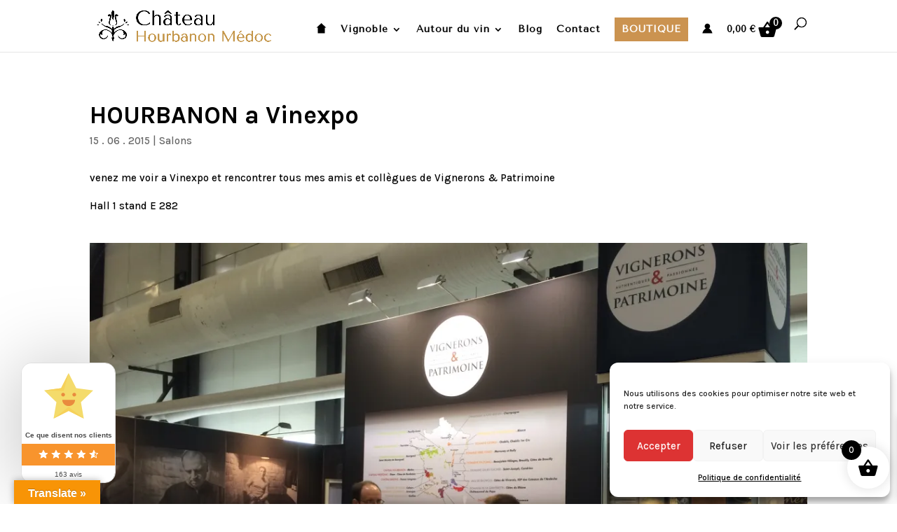

--- FILE ---
content_type: text/html; charset=UTF-8
request_url: https://www.hourbanon.com/hourbanon-a-vinexpo/
body_size: 65337
content:
<!DOCTYPE html>
<html lang="fr-FR">
<head>
	<meta charset="UTF-8" />
<meta http-equiv="X-UA-Compatible" content="IE=edge">
	<link rel="pingback" href="https://www.hourbanon.com/xmlrpc.php" />

	
	
	
<!-- MapPress Easy Google Maps Version:2.95.9 (https://www.mappresspro.com) -->
<title>HOURBANON a Vinexpo | Château Hourbanon Médoc</title>
<link data-rocket-preload as="style" href="https://fonts.googleapis.com/css?family=Karla%3A200%2C300%2Cregular%2C500%2C600%2C700%2C800%2C200italic%2C300italic%2Citalic%2C500italic%2C600italic%2C700italic%2C800italic%7CTenor%20Sans%3Aregular%7CJosefin%20Sans%3A100%2C200%2C300%2Cregular%2C500%2C600%2C700%2C100italic%2C200italic%2C300italic%2Citalic%2C500italic%2C600italic%2C700italic&#038;subset=latin%2Clatin-ext&#038;display=swap" rel="preload">
<link href="https://fonts.googleapis.com/css?family=Karla%3A200%2C300%2Cregular%2C500%2C600%2C700%2C800%2C200italic%2C300italic%2Citalic%2C500italic%2C600italic%2C700italic%2C800italic%7CTenor%20Sans%3Aregular%7CJosefin%20Sans%3A100%2C200%2C300%2Cregular%2C500%2C600%2C700%2C100italic%2C200italic%2C300italic%2Citalic%2C500italic%2C600italic%2C700italic&#038;subset=latin%2Clatin-ext&#038;display=swap" media="print" onload="this.media=&#039;all&#039;" rel="stylesheet">
<noscript><link rel="stylesheet" href="https://fonts.googleapis.com/css?family=Karla%3A200%2C300%2Cregular%2C500%2C600%2C700%2C800%2C200italic%2C300italic%2Citalic%2C500italic%2C600italic%2C700italic%2C800italic%7CTenor%20Sans%3Aregular%7CJosefin%20Sans%3A100%2C200%2C300%2Cregular%2C500%2C600%2C700%2C100italic%2C200italic%2C300italic%2Citalic%2C500italic%2C600italic%2C700italic&#038;subset=latin%2Clatin-ext&#038;display=swap"></noscript>
<meta name='robots' content='max-image-preview:large' />

<link rel='dns-prefetch' href='//translate.google.com' />
<link rel='dns-prefetch' href='//stats.wp.com' />
<link rel='dns-prefetch' href='//fonts.googleapis.com' />
<link href='https://fonts.gstatic.com' crossorigin rel='preconnect' />
<link rel='preconnect' href='//i0.wp.com' />
<link rel="alternate" type="application/rss+xml" title="Château Hourbanon Médoc &raquo; Flux" href="https://www.hourbanon.com/feed/" />
<link rel="alternate" type="application/rss+xml" title="Château Hourbanon Médoc &raquo; Flux des commentaires" href="https://www.hourbanon.com/comments/feed/" />
<link rel="alternate" type="application/rss+xml" title="Château Hourbanon Médoc &raquo; HOURBANON a Vinexpo Flux des commentaires" href="https://www.hourbanon.com/hourbanon-a-vinexpo/feed/" />
<link rel="alternate" title="oEmbed (JSON)" type="application/json+oembed" href="https://www.hourbanon.com/wp-json/oembed/1.0/embed?url=https%3A%2F%2Fwww.hourbanon.com%2Fhourbanon-a-vinexpo%2F" />
<link rel="alternate" title="oEmbed (XML)" type="text/xml+oembed" href="https://www.hourbanon.com/wp-json/oembed/1.0/embed?url=https%3A%2F%2Fwww.hourbanon.com%2Fhourbanon-a-vinexpo%2F&#038;format=xml" />
<meta content="Divi-child v.1.0.0" name="generator"/>
<!-- No Concat CSS woocommerce-inline => Maybe Not Static File  -->

<!-- No Concat CSS et-builder-googlefonts-cached => Maybe Not Static File https://fonts.googleapis.com/css?family=Karla:200,300,regular,500,600,700,800,200italic,300italic,italic,500italic,600italic,700italic,800italic|Tenor+Sans:regular|Josefin+Sans:100,200,300,regular,500,600,700,100italic,200italic,300italic,italic,500italic,600italic,700italic&amp;subset=latin,latin-ext&amp;display=swap -->
<link data-minify="1" data-handles='lws-wr-blocks-blocks-integration,lws-global,wp-block-library,wp-components,wp-preferences,wp-block-editor,popup-maker-block-library-style,cr-frontend-css,dica-builder-styles,dica-lightbox-styles,swipe-style,google-language-translator,glt-toolbar-styles,mappress,wdr_store,woocommerce-layout,woocommerce-general,wr-frontend-elements,cmplz-general,xoo-wsc-fonts,xoo-wsc-style,divi-carousel-styles,photoswipe,photoswipe-default-skin,divi-style-parent,divi-style-pum,sharedaddy,social-logos' rel='stylesheet' id='all-css-fe123a6a64a46cb4a7e5964f73cfd11a' href='https://www.hourbanon.com/wp-content/cache/background-css/1/www.hourbanon.com/wp-content/cache/min/1/wp-content/boost-cache/static/b1a2ce7888.min.css?ver=1769399165&wpr_t=1769970720' type='text/css' media='all' />

<!-- No Concat CSS global-styles => Maybe Not Static File  -->

<!-- No Concat CSS core-block-supports-duotone => Maybe Not Static File  -->
<link data-handles='cr-badges-css' rel='stylesheet' id='all-css-4e4d415f1ff3aae3f942c99128676fd9' href='https://www.hourbanon.com/wp-content/cache/background-css/1/www.hourbanon.com/wp-content/boost-cache/static/22aa518fa1.min.css?wpr_t=1769970720' type='text/css' media='all' />
<style id='global-styles-inline-css'>
:root{--wp--preset--aspect-ratio--square: 1;--wp--preset--aspect-ratio--4-3: 4/3;--wp--preset--aspect-ratio--3-4: 3/4;--wp--preset--aspect-ratio--3-2: 3/2;--wp--preset--aspect-ratio--2-3: 2/3;--wp--preset--aspect-ratio--16-9: 16/9;--wp--preset--aspect-ratio--9-16: 9/16;--wp--preset--color--black: #000000;--wp--preset--color--cyan-bluish-gray: #abb8c3;--wp--preset--color--white: #ffffff;--wp--preset--color--pale-pink: #f78da7;--wp--preset--color--vivid-red: #cf2e2e;--wp--preset--color--luminous-vivid-orange: #ff6900;--wp--preset--color--luminous-vivid-amber: #fcb900;--wp--preset--color--light-green-cyan: #7bdcb5;--wp--preset--color--vivid-green-cyan: #00d084;--wp--preset--color--pale-cyan-blue: #8ed1fc;--wp--preset--color--vivid-cyan-blue: #0693e3;--wp--preset--color--vivid-purple: #9b51e0;--wp--preset--gradient--vivid-cyan-blue-to-vivid-purple: linear-gradient(135deg,rgb(6,147,227) 0%,rgb(155,81,224) 100%);--wp--preset--gradient--light-green-cyan-to-vivid-green-cyan: linear-gradient(135deg,rgb(122,220,180) 0%,rgb(0,208,130) 100%);--wp--preset--gradient--luminous-vivid-amber-to-luminous-vivid-orange: linear-gradient(135deg,rgb(252,185,0) 0%,rgb(255,105,0) 100%);--wp--preset--gradient--luminous-vivid-orange-to-vivid-red: linear-gradient(135deg,rgb(255,105,0) 0%,rgb(207,46,46) 100%);--wp--preset--gradient--very-light-gray-to-cyan-bluish-gray: linear-gradient(135deg,rgb(238,238,238) 0%,rgb(169,184,195) 100%);--wp--preset--gradient--cool-to-warm-spectrum: linear-gradient(135deg,rgb(74,234,220) 0%,rgb(151,120,209) 20%,rgb(207,42,186) 40%,rgb(238,44,130) 60%,rgb(251,105,98) 80%,rgb(254,248,76) 100%);--wp--preset--gradient--blush-light-purple: linear-gradient(135deg,rgb(255,206,236) 0%,rgb(152,150,240) 100%);--wp--preset--gradient--blush-bordeaux: linear-gradient(135deg,rgb(254,205,165) 0%,rgb(254,45,45) 50%,rgb(107,0,62) 100%);--wp--preset--gradient--luminous-dusk: linear-gradient(135deg,rgb(255,203,112) 0%,rgb(199,81,192) 50%,rgb(65,88,208) 100%);--wp--preset--gradient--pale-ocean: linear-gradient(135deg,rgb(255,245,203) 0%,rgb(182,227,212) 50%,rgb(51,167,181) 100%);--wp--preset--gradient--electric-grass: linear-gradient(135deg,rgb(202,248,128) 0%,rgb(113,206,126) 100%);--wp--preset--gradient--midnight: linear-gradient(135deg,rgb(2,3,129) 0%,rgb(40,116,252) 100%);--wp--preset--font-size--small: 13px;--wp--preset--font-size--medium: 20px;--wp--preset--font-size--large: 36px;--wp--preset--font-size--x-large: 42px;--wp--preset--spacing--20: 0.44rem;--wp--preset--spacing--30: 0.67rem;--wp--preset--spacing--40: 1rem;--wp--preset--spacing--50: 1.5rem;--wp--preset--spacing--60: 2.25rem;--wp--preset--spacing--70: 3.38rem;--wp--preset--spacing--80: 5.06rem;--wp--preset--shadow--natural: 6px 6px 9px rgba(0, 0, 0, 0.2);--wp--preset--shadow--deep: 12px 12px 50px rgba(0, 0, 0, 0.4);--wp--preset--shadow--sharp: 6px 6px 0px rgba(0, 0, 0, 0.2);--wp--preset--shadow--outlined: 6px 6px 0px -3px rgb(255, 255, 255), 6px 6px rgb(0, 0, 0);--wp--preset--shadow--crisp: 6px 6px 0px rgb(0, 0, 0);}:root { --wp--style--global--content-size: 823px;--wp--style--global--wide-size: 1080px; }:where(body) { margin: 0; }.wp-site-blocks > .alignleft { float: left; margin-right: 2em; }.wp-site-blocks > .alignright { float: right; margin-left: 2em; }.wp-site-blocks > .aligncenter { justify-content: center; margin-left: auto; margin-right: auto; }:where(.is-layout-flex){gap: 0.5em;}:where(.is-layout-grid){gap: 0.5em;}.is-layout-flow > .alignleft{float: left;margin-inline-start: 0;margin-inline-end: 2em;}.is-layout-flow > .alignright{float: right;margin-inline-start: 2em;margin-inline-end: 0;}.is-layout-flow > .aligncenter{margin-left: auto !important;margin-right: auto !important;}.is-layout-constrained > .alignleft{float: left;margin-inline-start: 0;margin-inline-end: 2em;}.is-layout-constrained > .alignright{float: right;margin-inline-start: 2em;margin-inline-end: 0;}.is-layout-constrained > .aligncenter{margin-left: auto !important;margin-right: auto !important;}.is-layout-constrained > :where(:not(.alignleft):not(.alignright):not(.alignfull)){max-width: var(--wp--style--global--content-size);margin-left: auto !important;margin-right: auto !important;}.is-layout-constrained > .alignwide{max-width: var(--wp--style--global--wide-size);}body .is-layout-flex{display: flex;}.is-layout-flex{flex-wrap: wrap;align-items: center;}.is-layout-flex > :is(*, div){margin: 0;}body .is-layout-grid{display: grid;}.is-layout-grid > :is(*, div){margin: 0;}body{padding-top: 0px;padding-right: 0px;padding-bottom: 0px;padding-left: 0px;}:root :where(.wp-element-button, .wp-block-button__link){background-color: #32373c;border-width: 0;color: #fff;font-family: inherit;font-size: inherit;font-style: inherit;font-weight: inherit;letter-spacing: inherit;line-height: inherit;padding-top: calc(0.667em + 2px);padding-right: calc(1.333em + 2px);padding-bottom: calc(0.667em + 2px);padding-left: calc(1.333em + 2px);text-decoration: none;text-transform: inherit;}.has-black-color{color: var(--wp--preset--color--black) !important;}.has-cyan-bluish-gray-color{color: var(--wp--preset--color--cyan-bluish-gray) !important;}.has-white-color{color: var(--wp--preset--color--white) !important;}.has-pale-pink-color{color: var(--wp--preset--color--pale-pink) !important;}.has-vivid-red-color{color: var(--wp--preset--color--vivid-red) !important;}.has-luminous-vivid-orange-color{color: var(--wp--preset--color--luminous-vivid-orange) !important;}.has-luminous-vivid-amber-color{color: var(--wp--preset--color--luminous-vivid-amber) !important;}.has-light-green-cyan-color{color: var(--wp--preset--color--light-green-cyan) !important;}.has-vivid-green-cyan-color{color: var(--wp--preset--color--vivid-green-cyan) !important;}.has-pale-cyan-blue-color{color: var(--wp--preset--color--pale-cyan-blue) !important;}.has-vivid-cyan-blue-color{color: var(--wp--preset--color--vivid-cyan-blue) !important;}.has-vivid-purple-color{color: var(--wp--preset--color--vivid-purple) !important;}.has-black-background-color{background-color: var(--wp--preset--color--black) !important;}.has-cyan-bluish-gray-background-color{background-color: var(--wp--preset--color--cyan-bluish-gray) !important;}.has-white-background-color{background-color: var(--wp--preset--color--white) !important;}.has-pale-pink-background-color{background-color: var(--wp--preset--color--pale-pink) !important;}.has-vivid-red-background-color{background-color: var(--wp--preset--color--vivid-red) !important;}.has-luminous-vivid-orange-background-color{background-color: var(--wp--preset--color--luminous-vivid-orange) !important;}.has-luminous-vivid-amber-background-color{background-color: var(--wp--preset--color--luminous-vivid-amber) !important;}.has-light-green-cyan-background-color{background-color: var(--wp--preset--color--light-green-cyan) !important;}.has-vivid-green-cyan-background-color{background-color: var(--wp--preset--color--vivid-green-cyan) !important;}.has-pale-cyan-blue-background-color{background-color: var(--wp--preset--color--pale-cyan-blue) !important;}.has-vivid-cyan-blue-background-color{background-color: var(--wp--preset--color--vivid-cyan-blue) !important;}.has-vivid-purple-background-color{background-color: var(--wp--preset--color--vivid-purple) !important;}.has-black-border-color{border-color: var(--wp--preset--color--black) !important;}.has-cyan-bluish-gray-border-color{border-color: var(--wp--preset--color--cyan-bluish-gray) !important;}.has-white-border-color{border-color: var(--wp--preset--color--white) !important;}.has-pale-pink-border-color{border-color: var(--wp--preset--color--pale-pink) !important;}.has-vivid-red-border-color{border-color: var(--wp--preset--color--vivid-red) !important;}.has-luminous-vivid-orange-border-color{border-color: var(--wp--preset--color--luminous-vivid-orange) !important;}.has-luminous-vivid-amber-border-color{border-color: var(--wp--preset--color--luminous-vivid-amber) !important;}.has-light-green-cyan-border-color{border-color: var(--wp--preset--color--light-green-cyan) !important;}.has-vivid-green-cyan-border-color{border-color: var(--wp--preset--color--vivid-green-cyan) !important;}.has-pale-cyan-blue-border-color{border-color: var(--wp--preset--color--pale-cyan-blue) !important;}.has-vivid-cyan-blue-border-color{border-color: var(--wp--preset--color--vivid-cyan-blue) !important;}.has-vivid-purple-border-color{border-color: var(--wp--preset--color--vivid-purple) !important;}.has-vivid-cyan-blue-to-vivid-purple-gradient-background{background: var(--wp--preset--gradient--vivid-cyan-blue-to-vivid-purple) !important;}.has-light-green-cyan-to-vivid-green-cyan-gradient-background{background: var(--wp--preset--gradient--light-green-cyan-to-vivid-green-cyan) !important;}.has-luminous-vivid-amber-to-luminous-vivid-orange-gradient-background{background: var(--wp--preset--gradient--luminous-vivid-amber-to-luminous-vivid-orange) !important;}.has-luminous-vivid-orange-to-vivid-red-gradient-background{background: var(--wp--preset--gradient--luminous-vivid-orange-to-vivid-red) !important;}.has-very-light-gray-to-cyan-bluish-gray-gradient-background{background: var(--wp--preset--gradient--very-light-gray-to-cyan-bluish-gray) !important;}.has-cool-to-warm-spectrum-gradient-background{background: var(--wp--preset--gradient--cool-to-warm-spectrum) !important;}.has-blush-light-purple-gradient-background{background: var(--wp--preset--gradient--blush-light-purple) !important;}.has-blush-bordeaux-gradient-background{background: var(--wp--preset--gradient--blush-bordeaux) !important;}.has-luminous-dusk-gradient-background{background: var(--wp--preset--gradient--luminous-dusk) !important;}.has-pale-ocean-gradient-background{background: var(--wp--preset--gradient--pale-ocean) !important;}.has-electric-grass-gradient-background{background: var(--wp--preset--gradient--electric-grass) !important;}.has-midnight-gradient-background{background: var(--wp--preset--gradient--midnight) !important;}.has-small-font-size{font-size: var(--wp--preset--font-size--small) !important;}.has-medium-font-size{font-size: var(--wp--preset--font-size--medium) !important;}.has-large-font-size{font-size: var(--wp--preset--font-size--large) !important;}.has-x-large-font-size{font-size: var(--wp--preset--font-size--x-large) !important;}
/*# sourceURL=global-styles-inline-css */
</style>

<style id='woocommerce-layout-inline-css'>

	.infinite-scroll .woocommerce-pagination {
		display: none;
	}
/*# sourceURL=woocommerce-layout-inline-css */
</style>
<style id='xoo-wsc-style-inline-css'>




.xoo-wsc-ft-buttons-cont a.xoo-wsc-ft-btn, .xoo-wsc-container .xoo-wsc-btn {
	background-color: #000000;
	color: #ffffff;
	border: 2px solid #ffffff;
	padding: 10px 20px;
}

.xoo-wsc-ft-buttons-cont a.xoo-wsc-ft-btn:hover, .xoo-wsc-container .xoo-wsc-btn:hover {
	background-color: #ffffff;
	color: #000000;
	border: 2px solid #000000;
}

 

.xoo-wsc-footer{
	background-color: #ffffff;
	color: #000000;
	padding: 10px 20px;
	box-shadow: 0 -5px 10px #0000001a;
}

.xoo-wsc-footer, .xoo-wsc-footer a, .xoo-wsc-footer .amount{
	font-size: 18px;
}

.xoo-wsc-btn .amount{
	color: #ffffff}

.xoo-wsc-btn:hover .amount{
	color: #000000;
}

.xoo-wsc-ft-buttons-cont{
	grid-template-columns: auto;
}

.xoo-wsc-basket{
	bottom: 12px;
	right: 1px;
	background-color: #ffffff;
	color: #000000;
	box-shadow: 0px 0px 15px 2px #0000001a;
	border-radius: 50%;
	display: flex;
	width: 60px;
	height: 60px;
}


.xoo-wsc-bki{
	font-size: 30px}

.xoo-wsc-items-count{
	top: -9px;
	left: -8px;
}

.xoo-wsc-items-count, .xoo-wsch-items-count{
	background-color: #000000;
	color: #ffffff;
}

.xoo-wsc-container, .xoo-wsc-slider{
	max-width: 365px;
	right: -365px;
	top: 0;bottom: 0;
	bottom: 0;
	font-family: }


.xoo-wsc-cart-active .xoo-wsc-container, .xoo-wsc-slider-active .xoo-wsc-slider{
	right: 0;
}


.xoo-wsc-cart-active .xoo-wsc-basket{
	right: 365px;
}

.xoo-wsc-slider{
	right: -365px;
}

span.xoo-wsch-close {
    font-size: 16px;
}

	.xoo-wsch-top{
		justify-content: center;
	}
	span.xoo-wsch-close {
	    right: 10px;
	}

.xoo-wsch-text{
	font-size: 20px;
}

.xoo-wsc-header{
	color: #000000;
	background-color: #ffffff;
	border-bottom: 2px solid #eee;
	padding: 15px 15px;
}


.xoo-wsc-body{
	background-color: #f8f9fa;
}

.xoo-wsc-products:not(.xoo-wsc-pattern-card), .xoo-wsc-products:not(.xoo-wsc-pattern-card) span.amount, .xoo-wsc-products:not(.xoo-wsc-pattern-card) a{
	font-size: 16px;
	color: #000000;
}

.xoo-wsc-products:not(.xoo-wsc-pattern-card) .xoo-wsc-product{
	padding: 10px 15px;
	margin: 10px 15px;
	border-radius: 5px;
	box-shadow: 0 2px 2px #00000005;
	background-color: #ffffff;
}

.xoo-wsc-sum-col{
	justify-content: center;
}


/** Shortcode **/
.xoo-wsc-sc-count{
	background-color: #000000;
	color: #ffffff;
}

.xoo-wsc-sc-bki{
	font-size: 28px;
	color: #000000;
}
.xoo-wsc-sc-cont{
	color: #000000;
}


.xoo-wsc-product dl.variation {
	display: block;
}


.xoo-wsc-product-cont{
	padding: 10px 10px;
}

.xoo-wsc-products:not(.xoo-wsc-pattern-card) .xoo-wsc-img-col{
	width: 28%;
}

.xoo-wsc-pattern-card .xoo-wsc-img-col img{
	max-width: 100%;
	height: auto;
}

.xoo-wsc-products:not(.xoo-wsc-pattern-card) .xoo-wsc-sum-col{
	width: 72%;
}

.xoo-wsc-pattern-card .xoo-wsc-product-cont{
	width: 50% 
}

@media only screen and (max-width: 600px) {
	.xoo-wsc-pattern-card .xoo-wsc-product-cont  {
		width: 50%;
	}
}


.xoo-wsc-pattern-card .xoo-wsc-product{
	border: 0;
	box-shadow: 0px 10px 15px -12px #0000001a;
}


.xoo-wsc-sm-front{
	background-color: #eee;
}
.xoo-wsc-pattern-card, .xoo-wsc-sm-front{
	border-bottom-left-radius: 5px;
	border-bottom-right-radius: 5px;
}
.xoo-wsc-pattern-card, .xoo-wsc-img-col img, .xoo-wsc-img-col, .xoo-wsc-sm-back-cont{
	border-top-left-radius: 5px;
	border-top-right-radius: 5px;
}
.xoo-wsc-sm-back{
	background-color: #fff;
}
.xoo-wsc-pattern-card, .xoo-wsc-pattern-card a, .xoo-wsc-pattern-card .amount{
	font-size: 16px;
}

.xoo-wsc-sm-front, .xoo-wsc-sm-front a, .xoo-wsc-sm-front .amount{
	color: #000;
}

.xoo-wsc-sm-back, .xoo-wsc-sm-back a, .xoo-wsc-sm-back .amount{
	color: #000;
}


.magictime {
    animation-duration: 0.5s;
}



span.xoo-wsch-items-count{
	height: 20px;
	line-height: 20px;
	width: 20px;
}

span.xoo-wsch-icon{
	font-size: 30px
}

.xoo-wsc-smr-del{
	font-size: 16px
}
/*# sourceURL=xoo-wsc-style-inline-css */
</style>
<link data-handles='woocommerce-smallscreen' rel='stylesheet' id='only-screen-and-max-width-768px-css-6d02b0b4010078ed95e5b981cae6c175' href='https://www.hourbanon.com/wp-content/boost-cache/static/5643e3d128.min.css' type='text/css' media='only screen and (max-width: 768px)' />
<style id='woocommerce-inline-inline-css'>
.woocommerce form .form-row .required { visibility: visible; }
/*# sourceURL=woocommerce-inline-inline-css */
</style>


<!-- No Concat JS jquery-core => Excluded option -->

<!-- No Concat JS woocommerce-analytics => External URL: https://stats.wp.com/s-202605.js -->










<link rel="https://api.w.org/" href="https://www.hourbanon.com/wp-json/" /><link rel="alternate" title="JSON" type="application/json" href="https://www.hourbanon.com/wp-json/wp/v2/posts/4655" /><link rel="EditURI" type="application/rsd+xml" title="RSD" href="https://www.hourbanon.com/xmlrpc.php?rsd" />
<meta name="generator" content="WordPress 6.9" />
<meta name="generator" content="WooCommerce 10.4.3" />
<link rel="canonical" href="https://www.hourbanon.com/hourbanon-a-vinexpo/" />
<link rel='shortlink' href='https://www.hourbanon.com/?p=4655' />
<style>#google_language_translator a{display:none!important;}div.skiptranslate.goog-te-gadget{display:inline!important;}.goog-te-gadget{color:transparent!important;}.goog-te-gadget{font-size:0px!important;}.goog-branding{display:none;}.goog-tooltip{display: none!important;}.goog-tooltip:hover{display: none!important;}.goog-text-highlight{background-color:transparent!important;border:none!important;box-shadow:none!important;}#google_language_translator{display:none;}#google_language_translator select.goog-te-combo{color:#32373c;}div.skiptranslate{display:none!important;}body{top:0px!important;}#goog-gt-{display:none!important;}font font{background-color:transparent!important;box-shadow:none!important;position:initial!important;}#glt-translate-trigger{left:20px;right:auto;}#glt-translate-trigger > span{color:#ffffff;}#glt-translate-trigger{background:#f89406;}</style><style id='lws-woorewards-blocks-inline-css'>:root{
	--wr-block-border-width: inherit;
	--wr-block-border-style: inherit;
	--wr-block-border-radius: inherit;
	--wr-block-border-color: inherit;
	--wr-block-background-color: inherit;
	--wr-block-font-size: inherit;
	--wr-block-font-color: inherit;
	--wr-block-padding: inherit;
	--wr-button-border-width: inherit;
	--wr-button-border-style: inherit;
	--wr-button-border-radius: inherit;
	--wr-button-border-color: inherit;
	--wr-button-background-color: inherit;
	--wr-button-font-size: inherit;
	--wr-button-font-color: inherit;
	--wr-button-border-over-color: inherit;
	--wr-button-background-over-color: inherit;
	--wr-button-font-over-color: inherit;
	--wr-button-padding: inherit;
}</style>	<style>img#wpstats{display:none}</style>
					<style>.cmplz-hidden {
					display: none !important;
				}</style><!-- Google site verification - Google for WooCommerce -->
<meta name="google-site-verification" content="DBByixjfc_bdMMEvAZfmI9Dek7ZIzUq-ngsXYwPNcSg" />
<meta name="viewport" content="width=device-width, initial-scale=1.0, maximum-scale=1.0, user-scalable=0" />	<noscript><style>.woocommerce-product-gallery{ opacity: 1 !important; }</style></noscript>
	
<!-- Jetpack Open Graph Tags -->
<meta property="og:type" content="article" />
<meta property="og:title" content="HOURBANON a Vinexpo" />
<meta property="og:url" content="https://www.hourbanon.com/hourbanon-a-vinexpo/" />
<meta property="og:description" content="venez me voir a Vinexpo et rencontrer tous mes amis et collègues de Vignerons &amp; Patrimoine&nbsp; Hall 1 stand E 282 &nbsp;&nbsp;" />
<meta property="article:published_time" content="2015-06-15T13:50:59+00:00" />
<meta property="article:modified_time" content="2015-06-15T13:51:00+00:00" />
<meta property="article:author" content="https://www.facebook.com/pages/Chateau-Hourbanon/128180243662" />
<meta property="og:site_name" content="Château Hourbanon Médoc" />
<meta property="og:image" content="https://i0.wp.com/www.hourbanon.com/wp-content/uploads/2023/04/cropped-favicon-logo-chateau-hourbanon.png?fit=512%2C512&#038;ssl=1" />
<meta property="og:image:width" content="512" />
<meta property="og:image:height" content="512" />
<meta property="og:image:alt" content="" />
<meta property="og:locale" content="fr_FR" />
<meta name="twitter:text:title" content="HOURBANON a Vinexpo" />
<meta name="twitter:image" content="https://i0.wp.com/www.hourbanon.com/wp-content/uploads/2023/04/cropped-favicon-logo-chateau-hourbanon.png?fit=240%2C240&amp;ssl=1" />
<meta name="twitter:card" content="summary" />

<!-- End Jetpack Open Graph Tags -->
<!-- Google tag (gtag.js) -->



<!-- Google Tag Manager -->

<!-- End Google Tag Manager -->


<link rel="icon" href="https://i0.wp.com/www.hourbanon.com/wp-content/uploads/2023/04/cropped-favicon-logo-chateau-hourbanon.png?fit=32%2C32&#038;ssl=1" sizes="32x32" />
<link rel="icon" href="https://i0.wp.com/www.hourbanon.com/wp-content/uploads/2023/04/cropped-favicon-logo-chateau-hourbanon.png?fit=192%2C192&#038;ssl=1" sizes="192x192" />
<link rel="apple-touch-icon" href="https://i0.wp.com/www.hourbanon.com/wp-content/uploads/2023/04/cropped-favicon-logo-chateau-hourbanon.png?fit=180%2C180&#038;ssl=1" />
<meta name="msapplication-TileImage" content="https://i0.wp.com/www.hourbanon.com/wp-content/uploads/2023/04/cropped-favicon-logo-chateau-hourbanon.png?fit=270%2C270&#038;ssl=1" />
<link rel="stylesheet" id="et-divi-customizer-global-cached-inline-styles" href="https://www.hourbanon.com/wp-content/et-cache/global/et-divi-customizer-global.min.css?ver=1765381197" /><link rel="stylesheet" id="et-core-unified-tb-6772-tb-6498-4655-cached-inline-styles" href="https://www.hourbanon.com/wp-content/et-cache/4655/et-core-unified-tb-6772-tb-6498-4655.min.css?ver=1765385671" /><noscript><style id="rocket-lazyload-nojs-css">.rll-youtube-player, [data-lazy-src]{display:none !important;}</style></noscript><link data-handles='wc-blocks-style' rel='stylesheet' id='all-css-34f991c76f2b44a188df0199ea4f1e41' href='https://www.hourbanon.com/wp-content/boost-cache/static/412fd3f154.min.css' type='text/css' media='all' />
<style id="wpr-lazyload-bg-container"></style><style id="wpr-lazyload-bg-exclusion"></style>
<noscript>
<style id="wpr-lazyload-bg-nostyle">.cr-form-item-media-preview .cr-upload-images-containers .cr-upload-images-delete-spinner{--wpr-bg-d31c9613-f316-4454-938b-9ee12eece147: url('https://www.hourbanon.com/wp-content/plugins/customer-reviews-woocommerce/img/spinner-2x.gif');}.cr-show-more-review-spinner,.cr-show-more .cr-show-more-spinner,.cr-all-reviews-shortcode .commentlist.cr-pagination-load .cr-pagination-review-spinner{--wpr-bg-3931eaa4-d9e1-4f52-b91b-cb13d5ee3154: url('https://www.hourbanon.com/wp-content/plugins/customer-reviews-woocommerce/img/spinner-2x.gif');}.cr-qna-block #cr-show-more-q-spinner{--wpr-bg-041f4b48-f336-4525-8f77-4bd02f4fc203: url('https://www.hourbanon.com/wp-content/plugins/customer-reviews-woocommerce/img/spinner-2x.gif');}#review_form .cr-upload-images-preview .cr-upload-images-containers .cr-upload-images-delete-spinner,.cr-upload-images-preview .cr-upload-images-containers .cr-upload-images-delete-spinner{--wpr-bg-d00dcc56-cb0f-40dd-aa7a-dc80c718fc46: url('https://www.hourbanon.com/wp-content/plugins/customer-reviews-woocommerce/img/spinner-2x.gif');}#flags.size22 a[title="Afrikaans"],.tool-container .tool-items a[title="Afrikaans"],a.single-language[title="Afrikaans"] span.size22{--wpr-bg-20b3ed06-4a53-463b-aba8-b1f2b11879d3: url('https://www.hourbanon.com/wp-content/plugins/google-language-translator/images/flags22.png');}#flags.size22 a[title="Albanian"],.tool-container .tool-items a[title="Albanian"],a.single-language[title="Albanian"] span.size22{--wpr-bg-7028f4cf-9702-41f9-a182-ba65befb1642: url('https://www.hourbanon.com/wp-content/plugins/google-language-translator/images/flags22.png');}#flags.size22 a[title="Amharic"],.tool-container .tool-items a[title="Amharic"],a.single-language[title="Amharic"] span.size22{--wpr-bg-bf3d2fac-4e25-4f2f-906c-cb1f292a4006: url('https://www.hourbanon.com/wp-content/plugins/google-language-translator/images/flags22.png');}#flags.size22 a[title="Arabic"],.tool-container .tool-items a[title="Arabic"],a.single-language[title="Arabic"] span.size22{--wpr-bg-8432f740-d6c0-4896-ac7a-ced6d5a4074f: url('https://www.hourbanon.com/wp-content/plugins/google-language-translator/images/flags22.png');}#flags.size22 a[title="Armenian"],.tool-container .tool-items a[title="Armenian"],a.single-language[title="Armenian"] span.size22{--wpr-bg-e652c7e2-e87a-4cbd-b10f-5ea28017c9b4: url('https://www.hourbanon.com/wp-content/plugins/google-language-translator/images/flags22.png');}#flags.size22 a[title="Azerbaijani"],.tool-container .tool-items a[title="Azerbaijani"],a.single-language[title="Azerbaijani"] span.size22{--wpr-bg-4a6f59d0-927b-4d72-b304-f3922968e210: url('https://www.hourbanon.com/wp-content/plugins/google-language-translator/images/flags22.png');}#flags.size22 a[title="Basque"],.tool-container .tool-items a[title="Basque"],a.single-language[title="Basque"] span.size22{--wpr-bg-59df9a2c-1c16-4649-a34e-716baca2a18e: url('https://www.hourbanon.com/wp-content/plugins/google-language-translator/images/flags22.png');}#flags.size22 a[title="Belarusian"],.tool-container .tool-items a[title="Belarusian"],a.single-language[title="Belarusian"] span.size22{--wpr-bg-0d660709-6a8f-4d8e-b24b-0a4a022d70aa: url('https://www.hourbanon.com/wp-content/plugins/google-language-translator/images/flags22.png');}#flags.size22 a[title="Bengali"],.tool-container .tool-items a[title="Bengali"],a.single-language[title="Bengali"] span.size22{--wpr-bg-ce2cc32d-2356-41d6-9fc9-c67cac5cedc8: url('https://www.hourbanon.com/wp-content/plugins/google-language-translator/images/flags22.png');}#flags.size22 a[title="Bosnian"],.tool-container .tool-items a[title="Bosnian"],a.single-language[title="Bosnian"] span.size22{--wpr-bg-9c3859be-e6d3-4795-8e41-f9f81a324103: url('https://www.hourbanon.com/wp-content/plugins/google-language-translator/images/flags22.png');}#flags.size22 a[title="Bulgarian"],.tool-container .tool-items a[title="Bulgarian"],a.single-language[title="Bulgarian"] span.size22{--wpr-bg-5ffe99bd-e1cb-4e66-8e6e-1ee4e5361127: url('https://www.hourbanon.com/wp-content/plugins/google-language-translator/images/flags22.png');}#flags.size22 a[title="Catalan"],.tool-container .tool-items a[title="Catalan"],a.single-language[title="Catalan"] span.size22{--wpr-bg-01db7854-100a-48a3-b4d4-58adc00562c3: url('https://www.hourbanon.com/wp-content/plugins/google-language-translator/images/flags22.png');}#flags.size22 a[title="Cebuano"],.tool-container .tool-items a[title="Cebuano"],a.single-language[title="Cebuano"] span.size22{--wpr-bg-0a3c4d09-d180-497b-b555-b9e54a85dad3: url('https://www.hourbanon.com/wp-content/plugins/google-language-translator/images/flags22.png');}#flags.size22 a[title="Chichewa"],.tool-container .tool-items a[title="Chichewa"],a.single-language[title="Chichewa"] span.size22{--wpr-bg-2a1c40c7-ac5d-4289-9d91-9ec2067a479d: url('https://www.hourbanon.com/wp-content/plugins/google-language-translator/images/flags22.png');}#flags.size22 a[title="Chinese (Simplified)"],.tool-container .tool-items a[title="Chinese (Simplified)"],a.single-language[title="Chinese (Simplified)"] span.size22{--wpr-bg-94b94ec7-4878-4b47-a10d-1b3a93ab087e: url('https://www.hourbanon.com/wp-content/plugins/google-language-translator/images/flags22.png');}#flags.size22 a[title="Chinese (Traditional)"],.tool-container .tool-items a[title="Chinese (Traditional)"],a.single-language[title="Chinese (Traditional)"] span.size22{--wpr-bg-eb9b3005-9e53-4be4-af8f-054a478c7366: url('https://www.hourbanon.com/wp-content/plugins/google-language-translator/images/flags22.png');}#flags.size22 a[title="Corsican"],.tool-container .tool-items a[title="Corsican"],a.single-language[title="Corsican"] span.size22{--wpr-bg-6a17b252-d06f-48a2-85e3-025b21469f2a: url('https://www.hourbanon.com/wp-content/plugins/google-language-translator/images/flags22.png');}#flags.size22 a[title="Croatian"],.tool-container .tool-items a[title="Croatian"],a.single-language[title="Croatian"] span.size22{--wpr-bg-479c4a70-0e80-436b-8068-b56ac6989a84: url('https://www.hourbanon.com/wp-content/plugins/google-language-translator/images/flags22.png');}#flags.size22 a[title="Czech"],.tool-container .tool-items a[title="Czech"],a.single-language[title="Afrikaans"] span.size22{--wpr-bg-80301e0b-c86b-42b1-903d-86f392537c6c: url('https://www.hourbanon.com/wp-content/plugins/google-language-translator/images/flags22.png');}#flags.size22 a[title="Danish"],.tool-container .tool-items a[title="Danish"],a.single-language[title="Danish"] span.size22{--wpr-bg-8684f88f-89d0-4d17-b4f5-d3e0fd027672: url('https://www.hourbanon.com/wp-content/plugins/google-language-translator/images/flags22.png');}#flags.size22 a[title="Dutch"],.tool-container .tool-items a[title="Dutch"],a.single-language[title="Dutch"] span.size22{--wpr-bg-ac2abfe9-91f9-47c5-91c5-97b7f1bae2a5: url('https://www.hourbanon.com/wp-content/plugins/google-language-translator/images/flags22.png');}#flags.size22 a[title="English"],.tool-container .tool-items a[title="English"],a.single-language[title="English"] span.size22{--wpr-bg-304c5918-aedc-4a50-8fb1-395354c01fef: url('https://www.hourbanon.com/wp-content/plugins/google-language-translator/images/flags22.png');}#flags.size22 a.united-states[title="English"],a.single-language.united-states[title="English"] span.size22{--wpr-bg-3653a304-f997-4a5d-a3ed-9aaef9a34c91: url('https://www.hourbanon.com/wp-content/plugins/google-language-translator/images/flags22.png');}#flags.size22 a.canada[title="English"],a.single-language.canada[title="English"] span.size22{--wpr-bg-df1e61bb-c700-4f03-8004-906dc65673b1: url('https://www.hourbanon.com/wp-content/plugins/google-language-translator/images/flags22.png');}#flags.size22 a[title="Esperanto"],.tool-container .tool-items a[title="Esperanto"],a.single-language[title="Esperanto"] span.size22{--wpr-bg-761948aa-3a93-4e8f-8e59-15cd9c71cf0b: url('https://www.hourbanon.com/wp-content/plugins/google-language-translator/images/flags22.png');}#flags.size22 a[title="Estonian"],.tool-container .tool-items a[title="Estonian"],a.single-language[title="Estonian"] span.size22{--wpr-bg-eb7082cd-3d1c-4dde-b4de-5cb8f3376c61: url('https://www.hourbanon.com/wp-content/plugins/google-language-translator/images/flags22.png');}#flags.size22 a[title="Filipino"],.tool-container .tool-items a[title="Filipino"],a.single-language[title="Filipino"] span.size22{--wpr-bg-6061cc13-206c-4d83-b18c-e3ed04835674: url('https://www.hourbanon.com/wp-content/plugins/google-language-translator/images/flags22.png');}#flags.size22 a[title="Finnish"],.tool-container .tool-items a[title="Finnish"],a.single-language[title="Finnish"] span.size22{--wpr-bg-bf5ff9b4-2467-489e-886d-479863f5a6fd: url('https://www.hourbanon.com/wp-content/plugins/google-language-translator/images/flags22.png');}#flags.size22 a[title="French"],.tool-container .tool-items a[title="French"],a.single-language[title="French"] span.size22{--wpr-bg-031c793f-dd08-4283-bd15-02a77fad9923: url('https://www.hourbanon.com/wp-content/plugins/google-language-translator/images/flags22.png');}#flags.size22 a[title="Frisian"],.tool-container .tool-items a[title="Frisian"],a.single-language[title="Frisian"] span.size22{--wpr-bg-8e4707d9-3359-492f-9ecb-7f65b1e3a40c: url('https://www.hourbanon.com/wp-content/plugins/google-language-translator/images/flags22.png');}#flags.size22 a[title="Galician"],.tool-container .tool-items a[title="Galician"],a.single-language[title="Galician"] span.size22{--wpr-bg-a5c2d200-3426-498e-8a00-fb394deeced2: url('https://www.hourbanon.com/wp-content/plugins/google-language-translator/images/flags22.png');}#flags.size22 a[title="Georgian"],.tool-container .tool-items a[title="Georgian"],a.single-language[title="Georgian"] span.size22{--wpr-bg-f98214dd-f589-4801-9575-bdf74e224f52: url('https://www.hourbanon.com/wp-content/plugins/google-language-translator/images/flags22.png');}#flags.size22 a[title="German"],.tool-container .tool-items a[title="German"],a.single-language[title="German"] span.size22{--wpr-bg-018416bf-a004-4a9b-aeff-97102efea7e3: url('https://www.hourbanon.com/wp-content/plugins/google-language-translator/images/flags22.png');}#flags.size22 a[title="Greek"],.tool-container .tool-items a[title="Greek"],a.single-language[title="Greek"] span.size22{--wpr-bg-b1e9313b-0309-477a-97ad-77e7aeb86347: url('https://www.hourbanon.com/wp-content/plugins/google-language-translator/images/flags22.png');}#flags.size22 a[title="Gujarati"],.tool-container .tool-items a[title="Gujarati"],a.single-language[title="Gujarati"] span.size22{--wpr-bg-141804a4-8e9d-44e5-8803-f07fd393c494: url('https://www.hourbanon.com/wp-content/plugins/google-language-translator/images/flags22.png');}#flags.size22 a[title="Haitian"],.tool-container .tool-items a[title="Haitian"],a.single-language[title="Haitian"] span.size22{--wpr-bg-6816a45f-75e0-41a9-805e-d88308df9d5a: url('https://www.hourbanon.com/wp-content/plugins/google-language-translator/images/flags22.png');}#flags.size22 a[title="Hausa"],.tool-container .tool-items a[title="Hausa"],a.single-language[title="Hausa"] span.size22{--wpr-bg-fadb05e7-9326-45ce-b6a2-61c8cf2170b2: url('https://www.hourbanon.com/wp-content/plugins/google-language-translator/images/flags22.png');}#flags.size22 a[title="Hawaiian"],.tool-container .tool-items a[title="Hawaiian"],a.single-language[title="Hawaiian"] span.size22{--wpr-bg-d54815c3-9fe5-4db2-8ae8-f6f314048e0d: url('https://www.hourbanon.com/wp-content/plugins/google-language-translator/images/flags22.png');}#flags.size22 a[title="Hebrew"],.tool-container .tool-items a[title="Hebrew"]{--wpr-bg-4517c969-86a2-4c5d-a266-5668d97521fb: url('https://www.hourbanon.com/wp-content/plugins/google-language-translator/images/flags22.png');}#flags.size22 a[title="Hindi"],.tool-container .tool-items a[title="Hindi"],a.single-language[title="Hindi"] span.size22{--wpr-bg-710041f2-03ec-4e23-9ad0-52d06cdfd92b: url('https://www.hourbanon.com/wp-content/plugins/google-language-translator/images/flags22.png');}#flags.size22 a[title="Hmong"],.tool-container .tool-items a[title="Hmong"],a.single-language[title="Hmong"] span.size22{--wpr-bg-9f84a397-b6ff-4a76-b8e3-7b6ccd40237f: url('https://www.hourbanon.com/wp-content/plugins/google-language-translator/images/flags22.png');}#flags.size22 a[title="Hungarian"],.tool-container .tool-items a[title="Hungarian"],a.single-language[title="Hungarian"] span.size22{--wpr-bg-c6f293a7-df56-4d63-b48a-ca8f88c377d2: url('https://www.hourbanon.com/wp-content/plugins/google-language-translator/images/flags22.png');}#flags.size22 a[title="Icelandic"],.tool-container .tool-items a[title="Icelandic"],a.single-language[title="Icelandic"] span.size22{--wpr-bg-410e878e-c373-4c07-998b-8f07c0eb1fc1: url('https://www.hourbanon.com/wp-content/plugins/google-language-translator/images/flags22.png');}#flags.size22 a[title="Igbo"],.tool-container .tool-items a[title="Igbo"],a.single-language[title="Igbo"] span.size22{--wpr-bg-1ecfda1e-aa99-49b2-b8a9-b178f2f99398: url('https://www.hourbanon.com/wp-content/plugins/google-language-translator/images/flags22.png');}#flags.size22 a[title="Indonesian"],.tool-container .tool-items a[title="Indonesian"],a.single-language[title="Indonesian"] span.size22{--wpr-bg-11102c8a-dff4-4e9b-b1b1-d7151cd97eb1: url('https://www.hourbanon.com/wp-content/plugins/google-language-translator/images/flags22.png');}#flags.size22 a[title="Irish"],.tool-container .tool-items a[title="Irish"],a.single-language[title="Irish"] span.size22{--wpr-bg-fe049512-0862-4156-903e-686e6abffc3f: url('https://www.hourbanon.com/wp-content/plugins/google-language-translator/images/flags22.png');}#flags.size22 a[title="Italian"],.tool-container .tool-items a[title="Italian"],a.single-language[title="Italian"] span.size22{--wpr-bg-24c66865-999f-4eb1-b499-37ccfa787ec0: url('https://www.hourbanon.com/wp-content/plugins/google-language-translator/images/flags22.png');}#flags.size22 a[title="Japanese"],.tool-container .tool-items a[title="Japanese"],a.single-language[title="Japanese"] span.size22{--wpr-bg-a238835d-d418-4688-bbca-37e0cc0b9b4c: url('https://www.hourbanon.com/wp-content/plugins/google-language-translator/images/flags22.png');}#flags.size22 a[title="Javanese"],.tool-container .tool-items a[title="Javanese"],a.single-language[title="Javanese"] span.size22{--wpr-bg-6deddcce-8440-4279-b791-14fede0b0ff7: url('https://www.hourbanon.com/wp-content/plugins/google-language-translator/images/flags22.png');}#flags.size22 a[title="Kannada"],.tool-container .tool-items a[title="Kannada"],a.single-language[title="Kannada"] span.size22{--wpr-bg-41e88539-7ad8-4253-af16-b867af16b35e: url('https://www.hourbanon.com/wp-content/plugins/google-language-translator/images/flags22.png');}#flags.size22 a[title="Kazakh"],.tool-container .tool-items a[title="Kazakh"],a.single-language[title="Kazakh"] span.size22{--wpr-bg-c4d4f364-267b-4528-bb46-863b782cfec1: url('https://www.hourbanon.com/wp-content/plugins/google-language-translator/images/flags22.png');}#flags.size22 a[title="Khmer"],.tool-container .tool-items a[title="Khmer"],a.single-language[title="Khmer"] span.size22{--wpr-bg-4ac445d0-ca56-425b-9383-6dff7991112b: url('https://www.hourbanon.com/wp-content/plugins/google-language-translator/images/flags22.png');}#flags.size22 a[title="Korean"],.tool-container .tool-items a[title="Korean"],a.single-language[title="Korean"] span.size22{--wpr-bg-0f8de1d7-1fcf-430e-8871-815cff0bb998: url('https://www.hourbanon.com/wp-content/plugins/google-language-translator/images/flags22.png');}#flags.size22 a[title="Kurdish"],.tool-container .tool-items a[title="Kurdish"],a.single-language[title="Kurdish"] span.size22{--wpr-bg-f4b88b36-84f5-4da5-a993-83380d4c983d: url('https://www.hourbanon.com/wp-content/plugins/google-language-translator/images/flags22.png');}#flags.size22 a[title="Kyrgyz"],.tool-container .tool-items a[title="Kyrgyz"],a.single-language[title="Kyrgyz"] span.size22{--wpr-bg-80f598ed-b0d7-4069-96d1-a7cfc9d5ae52: url('https://www.hourbanon.com/wp-content/plugins/google-language-translator/images/flags22.png');}#flags.size22 a[title="Lao"],.tool-container .tool-items a[title="Lao"],a.single-language[title="Lao"] span.size22{--wpr-bg-5f41f271-cc1a-4011-8cb4-91acedea5f91: url('https://www.hourbanon.com/wp-content/plugins/google-language-translator/images/flags22.png');}#flags.size22 a[title="Latin"],.tool-container .tool-items a[title="Latin"],a.single-language[title="Latin"] span.size22{--wpr-bg-0d6ab947-2af4-45e3-a1f5-faa8d4b77c6b: url('https://www.hourbanon.com/wp-content/plugins/google-language-translator/images/flags22.png');}#flags.size22 a[title="Latvian"],.tool-container .tool-items a[title="Latvian"],a.single-language[title="Latvian"] span.size22{--wpr-bg-46672884-e4ff-4411-8249-9df3008d20fe: url('https://www.hourbanon.com/wp-content/plugins/google-language-translator/images/flags22.png');}#flags.size22 a[title="Lithuanian"],.tool-container .tool-items a[title="Lithuanian"],a.single-language[title="Lithuanian"] span.size22{--wpr-bg-2464e94e-c0ca-4e07-a3cc-82b6fb8c64f4: url('https://www.hourbanon.com/wp-content/plugins/google-language-translator/images/flags22.png');}#flags.size22 a[title="Luxembourgish"],.tool-container .tool-items a[title="Luxembourgish"],a.single-language[title="Luxembourgish"] span.size22{--wpr-bg-4a5c3156-e0c1-480a-b670-aeae0afd36ba: url('https://www.hourbanon.com/wp-content/plugins/google-language-translator/images/flags22.png');}#flags.size22 a[title="Macedonian"],.tool-container .tool-items a[title="Macedonian"],a.single-language[title="Macedonian"] span.size22{--wpr-bg-8fd51c18-45bf-4682-ae3b-f146f214a193: url('https://www.hourbanon.com/wp-content/plugins/google-language-translator/images/flags22.png');}#flags.size22 a[title="Malagasy"],.tool-container .tool-items a[title="Malagasy"],a.single-language[title="Malagasy"] span.size22{--wpr-bg-48582c52-ad1b-4362-9b8f-c915131f6681: url('https://www.hourbanon.com/wp-content/plugins/google-language-translator/images/flags22.png');}#flags.size22 a[title="Malay"],.tool-container .tool-items a[title="Malay"],a.single-language[title="Malay"] span.size22{--wpr-bg-a0db5c44-eafd-4e0f-9896-1c2907f6df8b: url('https://www.hourbanon.com/wp-content/plugins/google-language-translator/images/flags22.png');}#flags.size22 a[title="Malayalam"],.tool-container .tool-items a[title="Malayalam"],a.single-language[title="Malayalam"] span.size22{--wpr-bg-6534ab61-1104-4180-961e-a6e0fa6d4882: url('https://www.hourbanon.com/wp-content/plugins/google-language-translator/images/flags22.png');}#flags.size22 a[title="Maltese"],.tool-container .tool-items a[title="Maltese"],a.single-language[title="Maltese"] span.size22{--wpr-bg-413b3faa-84cb-4497-86fd-91286dec0437: url('https://www.hourbanon.com/wp-content/plugins/google-language-translator/images/flags22.png');}#flags.size22 a[title="Maori"],.tool-container .tool-items a[title="Maori"],a.single-language[title="Maori"] span.size22{--wpr-bg-8f8e2d63-4e97-4d17-871b-f55ae35f91bc: url('https://www.hourbanon.com/wp-content/plugins/google-language-translator/images/flags22.png');}#flags.size22 a[title="Marathi"],.tool-container .tool-items a[title="Marathi"],a.single-language[title="Marathi"] span.size22{--wpr-bg-8bd4f838-7ba2-48cf-b373-49cd4c617431: url('https://www.hourbanon.com/wp-content/plugins/google-language-translator/images/flags22.png');}#flags.size22 a[title="Mongolian"],.tool-container .tool-items a[title="Mongolian"],a.single-language[title="Mongolian"] span.size22{--wpr-bg-61ceb32e-96ed-425b-97f2-779451431032: url('https://www.hourbanon.com/wp-content/plugins/google-language-translator/images/flags22.png');}#flags.size22 a[title="Myanmar (Burmese)"],.tool-container .tool-items a[title="Myanmar (Burmese)"],a.single-language[title="Myanmar (Buremese)"] span.size22{--wpr-bg-3a1ff4d0-b8a9-41a1-9aa0-2cf32f5d121b: url('https://www.hourbanon.com/wp-content/plugins/google-language-translator/images/flags22.png');}#flags.size22 a[title="Nepali"],.tool-container .tool-items a[title="Nepali"],a.single-language[title="Nepali"] span.size22{--wpr-bg-dda0e656-630d-43bb-8844-5d4dae051385: url('https://www.hourbanon.com/wp-content/plugins/google-language-translator/images/flags22.png');}#flags.size22 a[title="Norwegian"],.tool-container .tool-items a[title="Norwegian"],a.single-language[title="Norwegian"] span.size22{--wpr-bg-7df424e2-da52-4796-8a87-1f0080b4453c: url('https://www.hourbanon.com/wp-content/plugins/google-language-translator/images/flags22.png');}#flags.size22 a[title="Pashto"],.tool-container .tool-items a[title="Pashto"],a.single-language[title="Pashto"] span.size22{--wpr-bg-7027c1c3-0f68-462e-bdff-0a25350de59d: url('https://www.hourbanon.com/wp-content/plugins/google-language-translator/images/flags22.png');}#flags.size22 a[title="Persian"],.tool-container .tool-items a[title="Persian"],a.single-language[title="Persian"] span.size22{--wpr-bg-a1c19b77-d33f-423a-9da2-1f43aed65feb: url('https://www.hourbanon.com/wp-content/plugins/google-language-translator/images/flags22.png');}#flags.size22 a[title="Polish"],.tool-container .tool-items a[title="Polish"],a.single-language[title="Polish"] span.size22{--wpr-bg-90e3080a-be74-476e-a3f5-44f13cf1d8c2: url('https://www.hourbanon.com/wp-content/plugins/google-language-translator/images/flags22.png');}#flags.size22 a[title="Portuguese"],.tool-container .tool-items a[title="Portuguese"],a.single-language[title="Portuguese"] span.size22{--wpr-bg-f81297b6-2358-459f-b7ff-2bf384c50a58: url('https://www.hourbanon.com/wp-content/plugins/google-language-translator/images/flags22.png');}#flags.size22 a.brazil[title="Portuguese"],a.single-language.brazil[title="Portuguese"] span.size22{--wpr-bg-6f59bfab-60a0-4fc7-bfda-bc04e2cbc88b: url('https://www.hourbanon.com/wp-content/plugins/google-language-translator/images/flags22.png');}#flags.size22 a[title="Punjabi"],.tool-container .tool-items a[title="Punjabi"],a.single-language[title="Punjabi"] span.size22{--wpr-bg-c6305854-603e-43af-ba34-44f7d4b9e56b: url('https://www.hourbanon.com/wp-content/plugins/google-language-translator/images/flags22.png');}#flags.size22 a[title="Romanian"],.tool-container .tool-items a[title="Romanian"],a.single-language[title="Romanian"] span.size22{--wpr-bg-810c311b-233b-436d-9031-0f1185d4251f: url('https://www.hourbanon.com/wp-content/plugins/google-language-translator/images/flags22.png');}#flags.size22 a[title="Russian"],.tool-container .tool-items a[title="Russian"],a.single-language[title="Russian"] span.size22{--wpr-bg-30f3cf7c-e818-4c3e-b808-7dae341589c2: url('https://www.hourbanon.com/wp-content/plugins/google-language-translator/images/flags22.png');}#flags.size22 a[title="Samoan"],.tool-container .tool-items a[title="Samoan"],a.single-language[title="Samoan"] span.size22{--wpr-bg-7d89034e-b67c-4f09-993b-3b0f2f82ed10: url('https://www.hourbanon.com/wp-content/plugins/google-language-translator/images/flags22.png');}#flags.size22 a[title="Scots Gaelic"],.tool-container .tool-items a[title="Scots Gaelic"],a.single-language[title="Scots Gaelic"] span.size22{--wpr-bg-9044c688-f24e-4ad7-a176-0b7d22bc030e: url('https://www.hourbanon.com/wp-content/plugins/google-language-translator/images/flags22.png');}#flags.size22 a[title="Serbian"],.tool-container .tool-items a[title="Serbian"],a.single-language[title="Serbian"] span.size22{--wpr-bg-0d2b2b7f-b98a-4b41-b69d-99047eadb2ac: url('https://www.hourbanon.com/wp-content/plugins/google-language-translator/images/flags22.png');}#flags.size22 a[title="Sesotho"],.tool-container .tool-items a[title="Sesotho"],a.single-language[title="Sesotho"] span.size22{--wpr-bg-e056479f-e498-47f4-b9ec-f3dab0057019: url('https://www.hourbanon.com/wp-content/plugins/google-language-translator/images/flags22.png');}#flags.size22 a[title="Shona"],.tool-container .tool-items a[title="Shona"],a.single-language[title="Shona"] span.size22{--wpr-bg-de3687d0-8625-4971-bf14-4b60cefc078e: url('https://www.hourbanon.com/wp-content/plugins/google-language-translator/images/flags22.png');}#flags.size22 a[title="Sindhi"],.tool-container .tool-items a[title="Sindhi"],a.single-language[title="Sindhi"] span.size22{--wpr-bg-c84ebe12-421e-4425-947e-6b89474b59e0: url('https://www.hourbanon.com/wp-content/plugins/google-language-translator/images/flags22.png');}#flags.size22 a[title="Sinhala"],.tool-container .tool-items a[title="Sinhala"],a.single-language[title="Sinhala"] span.size22{--wpr-bg-3166433b-a77f-471c-aaae-cba07d888aee: url('https://www.hourbanon.com/wp-content/plugins/google-language-translator/images/flags22.png');}#flags.size22 a[title="Slovak"],.tool-container .tool-items a[title="Slovak"],a.single-language[title="Slovak"] span.size22{--wpr-bg-0d4d58bd-58bc-4e01-b573-cf1d8fb9d3b6: url('https://www.hourbanon.com/wp-content/plugins/google-language-translator/images/flags22.png');}#flags.size22 a[title="Slovenian"],.tool-container .tool-items a[title="Slovenian"],a.single-language[title="Slovenian"] span.size22{--wpr-bg-67a0a04b-707f-452b-bb93-0db027015721: url('https://www.hourbanon.com/wp-content/plugins/google-language-translator/images/flags22.png');}#flags.size22 a[title="Somali"],.tool-container .tool-items a[title="Somali"],a.single-language[title="Somali"] span.size22{--wpr-bg-e783405a-8e43-45f4-9fce-d80180a51fbc: url('https://www.hourbanon.com/wp-content/plugins/google-language-translator/images/flags22.png');}#flags.size22 a[title="Spanish"],.tool-container .tool-items a[title="Spanish"],a.single-language[title="Spanish"] span.size22{--wpr-bg-e0f34a00-5c93-4c1e-875d-fa7008ff2406: url('https://www.hourbanon.com/wp-content/plugins/google-language-translator/images/flags22.png');}#flags.size22 a.mexico[title="Spanish"],a.single-language.mexico[title="Spanish"] span.size22{--wpr-bg-8d32622e-3c11-4b44-863f-889c37a195c5: url('https://www.hourbanon.com/wp-content/plugins/google-language-translator/images/flags22.png');}#flags.size22 a[title="Sundanese"],.tool-container .tool-items a[title="Sundanese"],a.single-language[title="Sundanse"] span.size22{--wpr-bg-71453fa4-53b4-44f4-b301-832584960f6e: url('https://www.hourbanon.com/wp-content/plugins/google-language-translator/images/flags22.png');}#flags.size22 a[title="Swahili"],.tool-container .tool-items a[title="Swahili"],a.single-language[title="Swahili"] span.size22{--wpr-bg-6e218ef0-8ca6-45f0-b278-57e537ac8f79: url('https://www.hourbanon.com/wp-content/plugins/google-language-translator/images/flags22.png');}#flags.size22 a[title="Swedish"],.tool-container .tool-items a[title="Swedish"],a.single-language[title="Swedish"] span.size22{--wpr-bg-ab6b27bd-a73a-4ae4-b373-a7f7dfba7318: url('https://www.hourbanon.com/wp-content/plugins/google-language-translator/images/flags22.png');}#flags.size22 a[title="Tajik"],.tool-container .tool-items a[title="Tajik"],a.single-language[title="Tajik"] span.size22{--wpr-bg-e9f92c9f-404f-4b5c-bc1a-bec9c237a7cd: url('https://www.hourbanon.com/wp-content/plugins/google-language-translator/images/flags22.png');}#flags.size22 a[title="Tamil"],.tool-container .tool-items a[title="Tamil"],a.single-language[title="Tamil"] span.size22{--wpr-bg-d56c37de-a08c-4070-bde2-21abfe971804: url('https://www.hourbanon.com/wp-content/plugins/google-language-translator/images/flags22.png');}#flags.size22 a[title="Telugu"],.tool-container .tool-items a[title="Telugu"],a.single-language[title="Telugu"] span.size22{--wpr-bg-0379fafe-a0d3-495e-8b36-42383c1a5878: url('https://www.hourbanon.com/wp-content/plugins/google-language-translator/images/flags22.png');}#flags.size22 a[title="Thai"],.tool-container .tool-items a[title="Thai"],a.single-language[title="Thai"] span.size22{--wpr-bg-eb6cc7cb-4ee7-4690-9ff1-900afe16df0b: url('https://www.hourbanon.com/wp-content/plugins/google-language-translator/images/flags22.png');}#flags.size22 a[title="Turkish"],.tool-container .tool-items a[title="Turkish"],a.single-language[title="Turkish"] span.size22{--wpr-bg-193a2e66-d0fc-459b-96a9-30306663baf8: url('https://www.hourbanon.com/wp-content/plugins/google-language-translator/images/flags22.png');}#flags.size22 a[title="Ukrainian"],.tool-container .tool-items a[title="Ukrainian"],a.single-language[title="Ukrainian"] span.size22{--wpr-bg-06dfea29-55bd-4710-8df0-6c098be48f26: url('https://www.hourbanon.com/wp-content/plugins/google-language-translator/images/flags22.png');}#flags.size22 a[title="Uzbek"],.tool-container .tool-items a[title="Uzbek"],a.single-language[title="Uzbek"] span.size22{--wpr-bg-6f4ad090-9082-4c50-9729-b4b5dd1b5f05: url('https://www.hourbanon.com/wp-content/plugins/google-language-translator/images/flags22.png');}#flags.size22 a[title="Urdu"],.tool-container .tool-items a[title="Urdu"],a.single-language[title="Urdu"] span.size22{--wpr-bg-7aef78cf-f3e6-4827-b93f-69b14b8e08b4: url('https://www.hourbanon.com/wp-content/plugins/google-language-translator/images/flags22.png');}#flags.size22 a[title="Vietnamese"],.tool-container .tool-items a[title="Vietnamese"],a.single-language[title="Vietnamese"] span.size22{--wpr-bg-1fa18a86-f1b5-4c5f-a7ff-9778f16a9ae5: url('https://www.hourbanon.com/wp-content/plugins/google-language-translator/images/flags22.png');}#flags.size22 a[title="Welsh"],.tool-container .tool-items a[title="Welsh"],a.single-language[title="Welsh"] span.size22{--wpr-bg-53c97cf9-345f-4761-bc7a-36c65047207b: url('https://www.hourbanon.com/wp-content/plugins/google-language-translator/images/flags22.png');}#flags.size22 a[title="Xhosa"],.tool-container .tool-items a[title="Xhosa"],a.single-language[title="Xhosa"] span.size22{--wpr-bg-f15b637c-ad38-4cc1-af08-80bc59365d11: url('https://www.hourbanon.com/wp-content/plugins/google-language-translator/images/flags22.png');}#flags.size22 a[title="Yiddish"],.tool-container .tool-items a[title="Yiddish"],a.single-language[title="Yiddish"] span.size22{--wpr-bg-e6302bce-ea53-4252-9d3e-a5e89e478156: url('https://www.hourbanon.com/wp-content/plugins/google-language-translator/images/flags22.png');}#flags.size22 a[title="Yoruba"],.tool-container .tool-items a[title="Yoruba"],a.single-language[title="Yoruba"] span.size22{--wpr-bg-4b7734f4-dc21-406f-a9b2-e09f79f8658c: url('https://www.hourbanon.com/wp-content/plugins/google-language-translator/images/flags22.png');}#flags.size22 a[title="Zulu"],.tool-container .tool-items a[title="Zulu"],a.single-language[title="Zulu"] span.size22{--wpr-bg-729a7b78-f4b3-40d9-8754-f5fb1791dd63: url('https://www.hourbanon.com/wp-content/plugins/google-language-translator/images/flags22.png');}#flags.size20 a[title="Afrikaans"],.tool-container .tool-items a[title="Afrikaans"],a.single-language[title="Afrikaans"] span.size20{--wpr-bg-c11b5ed6-46ab-4c76-ab8b-9d4ea7baa51b: url('https://www.hourbanon.com/wp-content/plugins/google-language-translator/images/flags20.png');}#flags.size20 a[title="Albanian"],.tool-container .tool-items a[title="Albanian"],a.single-language[title="Albanian"] span.size20{--wpr-bg-3f32a303-d1b3-4501-934e-c3f966a81a58: url('https://www.hourbanon.com/wp-content/plugins/google-language-translator/images/flags20.png');}#flags.size20 a[title="Amharic"],.tool-container .tool-items a[title="Amharic"],a.single-language[title="Amharic"] span.size20{--wpr-bg-4dca6f88-0b98-4780-b2ab-200416c7262d: url('https://www.hourbanon.com/wp-content/plugins/google-language-translator/images/flags20.png');}#flags.size20 a[title="Arabic"],.tool-container .tool-items a[title="Arabic"],a.single-language[title="Arabic"] span.size20{--wpr-bg-004ebbae-69c5-468a-878f-ab5638d1abd4: url('https://www.hourbanon.com/wp-content/plugins/google-language-translator/images/flags20.png');}#flags.size20 a[title="Armenian"],.tool-container .tool-items a[title="Armenian"],a.single-language[title="Armenian"] span.size20{--wpr-bg-25ac4d87-4c9b-4fcb-b72e-ff2162bd51c2: url('https://www.hourbanon.com/wp-content/plugins/google-language-translator/images/flags20.png');}#flags.size20 a[title="Azerbaijani"],.tool-container .tool-items a[title="Azerbaijani"],a.single-language[title="Azerbaijani"] span.size20{--wpr-bg-526d27eb-6eda-485d-89d3-b72633aa5967: url('https://www.hourbanon.com/wp-content/plugins/google-language-translator/images/flags20.png');}#flags.size20 a[title="Basque"],.tool-container .tool-items a[title="Basque"],a.single-language[title="Basque"] span.size20{--wpr-bg-61ccb021-0408-40a2-be9e-711fb85c9c65: url('https://www.hourbanon.com/wp-content/plugins/google-language-translator/images/flags20.png');}#flags.size20 a[title="Belarusian"],.tool-container .tool-items a[title="Belarusian"],a.single-language[title="Belarusian"] span.size20{--wpr-bg-db4f8b2a-4e9f-4b8d-b62d-f6b49087dd20: url('https://www.hourbanon.com/wp-content/plugins/google-language-translator/images/flags20.png');}#flags.size20 a[title="Bengali"],.tool-container .tool-items a[title="Bengali"],a.single-language[title="Bengali"] span.size20{--wpr-bg-1ed5fc40-36eb-4319-9f3e-c2476a540034: url('https://www.hourbanon.com/wp-content/plugins/google-language-translator/images/flags20.png');}#flags.size20 a[title="Bosnian"],.tool-container .tool-items a[title="Bosnian"],a.single-language[title="Bosnian"] span.size20{--wpr-bg-bfc1af5f-0255-4dd3-84ea-d70650340abb: url('https://www.hourbanon.com/wp-content/plugins/google-language-translator/images/flags20.png');}#flags.size20 a[title="Bulgarian"],.tool-container .tool-items a[title="Bulgarian"],a.single-language[title="Bulgarian"] span.size20{--wpr-bg-d2bbd441-8c3c-474e-bdc8-267e052da4e4: url('https://www.hourbanon.com/wp-content/plugins/google-language-translator/images/flags20.png');}#flags.size20 a[title="Catalan"],.tool-container .tool-items a[title="Catalan"],a.single-language[title="Catalan"] span.size20{--wpr-bg-0f53e194-db58-4c4e-af9e-616feeb919af: url('https://www.hourbanon.com/wp-content/plugins/google-language-translator/images/flags20.png');}#flags.size20 a[title="Cebuano"],.tool-container .tool-items a[title="Cebuano"],a.single-language[title="Cebuano"] span.size20{--wpr-bg-7f6a34f0-3c5b-4dc4-8193-a332ae66aabe: url('https://www.hourbanon.com/wp-content/plugins/google-language-translator/images/flags20.png');}#flags.size20 a[title="Chichewa"],.tool-container .tool-items a[title="Chichewa"],a.single-language[title="Chichewa"] span.size20{--wpr-bg-bf9c4a50-e8a9-4627-b624-18f8d58f4ed3: url('https://www.hourbanon.com/wp-content/plugins/google-language-translator/images/flags20.png');}#flags.size20 a[title="Chinese (Simplified)"],.tool-container .tool-items a[title="Chinese (Simplified)"],a.single-language[title="Chinese (Simplified)"] span.size20{--wpr-bg-a7d705de-93d6-4332-8183-34470243b042: url('https://www.hourbanon.com/wp-content/plugins/google-language-translator/images/flags20.png');}#flags.size20 a[title="Chinese (Traditional)"],.tool-container .tool-items a[title="Chinese (Traditional)"],a.single-language[title="Chinese (Traditional)"] span.size20{--wpr-bg-29628a73-e6e3-43ac-b47d-ff58ace1ca70: url('https://www.hourbanon.com/wp-content/plugins/google-language-translator/images/flags20.png');}#flags.size20 a[title="Corsican"],.tool-container .tool-items a[title="Corsican"],a.single-language[title="Corsican"] span.size20{--wpr-bg-6ac902a5-8fb4-4255-9f24-caef54076ed2: url('https://www.hourbanon.com/wp-content/plugins/google-language-translator/images/flags20.png');}#flags.size20 a[title="Croatian"],.tool-container .tool-items a[title="Croatian"],a.single-language[title="Croatian"] span.size20{--wpr-bg-f9f7e0e2-343d-4dd5-b940-fcd628b69c91: url('https://www.hourbanon.com/wp-content/plugins/google-language-translator/images/flags20.png');}#flags.size20 a[title="Czech"],.tool-container .tool-items a[title="Czech"],a.single-language[title="Czech"] span.size20{--wpr-bg-fe65864d-f485-4071-b7cd-ee5e1f813c95: url('https://www.hourbanon.com/wp-content/plugins/google-language-translator/images/flags20.png');}#flags.size20 a[title="Danish"],.tool-container .tool-items a[title="Danish"],a.single-language[title="Danish"] span.size20{--wpr-bg-1707bc0c-b62f-40cc-9705-0834bc4b4f9f: url('https://www.hourbanon.com/wp-content/plugins/google-language-translator/images/flags20.png');}#flags.size20 a[title="Dutch"],.tool-container .tool-items a[title="Dutch"],a.single-language[title="Dutch"] span.size20{--wpr-bg-8b274b07-f391-4841-970f-1a72e3a2f8c9: url('https://www.hourbanon.com/wp-content/plugins/google-language-translator/images/flags20.png');}#flags.size20 a[title="English"],.tool-container .tool-items a[title="English"],a.single-language[title="English"] span.size20{--wpr-bg-88defe8e-9f89-46a0-9ca6-7fa7cb27a717: url('https://www.hourbanon.com/wp-content/plugins/google-language-translator/images/flags20.png');}#flags.size20 a.united-states[title="English"],a.single-language.united-states[title="English"] span.size20{--wpr-bg-81aa221a-1f2b-4f23-8f77-60548bd8ba58: url('https://www.hourbanon.com/wp-content/plugins/google-language-translator/images/flags20.png');}#flags.size20 a.canada[title="English"],a.single-language.canada[title="English"] span.size20{--wpr-bg-7dd422f8-88b6-4e7d-9136-e5ffe1bc6b73: url('https://www.hourbanon.com/wp-content/plugins/google-language-translator/images/flags20.png');}#flags.size20 a[title="Esperanto"],.tool-container .tool-items a[title="Esperanto"],a.single-language[title="Esperanto"] span.size20{--wpr-bg-f9245289-c12b-4ffe-b58d-ad2d0fb06293: url('https://www.hourbanon.com/wp-content/plugins/google-language-translator/images/flags20.png');}#flags.size20 a[title="Estonian"],.tool-container .tool-items a[title="Estonian"],a.single-language[title="Estonian"] span.size20{--wpr-bg-db090c1c-9805-4533-957a-2fbcdacca0fe: url('https://www.hourbanon.com/wp-content/plugins/google-language-translator/images/flags20.png');}#flags.size20 a[title="Filipino"],.tool-container .tool-items a[title="Filipino"],a.single-language[title="Filipino"] span.size20{--wpr-bg-aa05063a-d138-4841-a0fa-647224db6f30: url('https://www.hourbanon.com/wp-content/plugins/google-language-translator/images/flags20.png');}#flags.size20 a[title="Finnish"],.tool-container .tool-items a[title="Finnish"],a.single-language[title="Finnish"] span.size20{--wpr-bg-8a69c885-d41c-4723-aa72-14c44db2721f: url('https://www.hourbanon.com/wp-content/plugins/google-language-translator/images/flags20.png');}#flags.size20 a[title="French"],.tool-container .tool-items a[title="French"],a.single-language[title="French"] span.size20{--wpr-bg-6443c99d-56aa-4c44-89b7-efc5957eca92: url('https://www.hourbanon.com/wp-content/plugins/google-language-translator/images/flags20.png');}#flags.size20 a[title="Frisian"],.tool-container .tool-items a[title="Frisian"],a.single-language[title="Frisian"] span.size20{--wpr-bg-c9161d39-dcff-4a89-ba51-0ed2ece2e4cf: url('https://www.hourbanon.com/wp-content/plugins/google-language-translator/images/flags20.png');}#flags.size20 a[title="Galician"],.tool-container .tool-items a[title="Galician"],a.single-language[title="Galician"] span.size20{--wpr-bg-5e62f4a7-da0f-4c3a-b13b-2ec2de652295: url('https://www.hourbanon.com/wp-content/plugins/google-language-translator/images/flags20.png');}#flags.size20 a[title="Georgian"],.tool-container .tool-items a[title="Georgian"],a.single-language[title="Georgian"] span.size20{--wpr-bg-9041fab3-4251-48d9-9834-93b4e4b0757e: url('https://www.hourbanon.com/wp-content/plugins/google-language-translator/images/flags20.png');}#flags.size20 a[title="German"],.tool-container .tool-items a[title="German"],a.single-language[title="German"] span.size20{--wpr-bg-db2b1489-ad55-4370-b238-ac3a5833bd7b: url('https://www.hourbanon.com/wp-content/plugins/google-language-translator/images/flags20.png');}#flags.size20 a[title="Greek"],.tool-container .tool-items a[title="Greek"],a.single-language[title="Greek"] span.size20{--wpr-bg-bf57a194-fa0e-4ede-b30b-0226cf4d4555: url('https://www.hourbanon.com/wp-content/plugins/google-language-translator/images/flags20.png');}#flags.size20 a[title="Gujarati"],.tool-container .tool-items a[title="Gujarati"],a.single-language[title="Gujarati"] span.size20{--wpr-bg-a02a6c6d-e0df-4b4b-b754-e15035851600: url('https://www.hourbanon.com/wp-content/plugins/google-language-translator/images/flags20.png');}#flags.size20 a[title="Haitian"],.tool-container .tool-items a[title="Haitian"],a.single-language[title="Haitian"] span.size20{--wpr-bg-3c1ffbee-c904-4515-a7ad-02bdf820b9bc: url('https://www.hourbanon.com/wp-content/plugins/google-language-translator/images/flags20.png');}#flags.size20 a[title="Hausa"],.tool-container .tool-items a[title="Hausa"],a.single-language[title="Hausa"] span.size20{--wpr-bg-74e65aa3-898c-4457-9221-a69888981b62: url('https://www.hourbanon.com/wp-content/plugins/google-language-translator/images/flags20.png');}#flags.size20 a[title="Hawaiian"],.tool-container .tool-items a[title="Hawaiian"],a.single-language[title="Hawaiian"] span.size20{--wpr-bg-babc9934-e516-4605-81f5-b3c8b5a7d91e: url('https://www.hourbanon.com/wp-content/plugins/google-language-translator/images/flags20.png');}#flags.size20 a[title="Hebrew"],.tool-container .tool-items a[title="Hebrew"],a.single-language[title="Hebrew"] span.size20{--wpr-bg-12cef667-464d-44fc-813a-5b7b2f5b2581: url('https://www.hourbanon.com/wp-content/plugins/google-language-translator/images/flags20.png');}#flags.size20 a[title="Hindi"],.tool-container .tool-items a[title="Hindi"],a.single-language[title="Hindi"] span.size20{--wpr-bg-56b7386a-7c55-4fa8-89b7-9a3c1a1967be: url('https://www.hourbanon.com/wp-content/plugins/google-language-translator/images/flags20.png');}#flags.size20 a[title="Hmong"],.tool-container .tool-items a[title="Hmong"],a.single-language[title="Hmong"] span.size20{--wpr-bg-9fd366e6-894a-4556-bc02-6acb45989899: url('https://www.hourbanon.com/wp-content/plugins/google-language-translator/images/flags20.png');}#flags.size20 a[title="Hungarian"],.tool-container .tool-items a[title="Hungarian"],a.single-language[title="Hungarian"] span.size20{--wpr-bg-ff7e611d-c47a-486c-ac5f-ff3e96926ba7: url('https://www.hourbanon.com/wp-content/plugins/google-language-translator/images/flags20.png');}#flags.size20 a[title="Icelandic"],.tool-container .tool-items a[title="Icelandic"],a.single-language[title="Icelandic"] span.size20{--wpr-bg-9da93c36-fe41-48dd-b9f3-ceff73b5b1fd: url('https://www.hourbanon.com/wp-content/plugins/google-language-translator/images/flags20.png');}#flags.size20 a[title="Igbo"],.tool-container .tool-items a[title="Igbo"],a.single-language[title="Igbo"] span.size20{--wpr-bg-a27a32d7-349c-4464-aa00-8a2d68b7b32c: url('https://www.hourbanon.com/wp-content/plugins/google-language-translator/images/flags20.png');}#flags.size20 a[title="Indonesian"],.tool-container .tool-items a[title="Indonesian"],a.single-language[title="Indonesian"] span.size20{--wpr-bg-d1c45808-984b-4f90-b381-11e41a2dc967: url('https://www.hourbanon.com/wp-content/plugins/google-language-translator/images/flags20.png');}#flags.size20 a[title="Irish"],.tool-container .tool-items a[title="Irish"],a.single-language[title="Irish"] span.size20{--wpr-bg-22a1644b-7742-4b65-8ef4-1cc3a8983e54: url('https://www.hourbanon.com/wp-content/plugins/google-language-translator/images/flags20.png');}#flags.size20 a[title="Italian"],.tool-container .tool-items a[title="Italian"],a.single-language[title="Italian"] span.size20{--wpr-bg-a61e455c-3cd2-4332-a320-cc65419abb00: url('https://www.hourbanon.com/wp-content/plugins/google-language-translator/images/flags20.png');}#flags.size20 a[title="Japanese"],.tool-container .tool-items a[title="Japanese"],a.single-language[title="Japanese"] span.size20{--wpr-bg-dbaf376c-702a-4200-a10f-0d29420e35eb: url('https://www.hourbanon.com/wp-content/plugins/google-language-translator/images/flags20.png');}#flags.size20 a[title="Javanese"],.tool-container .tool-items a[title="Javanese"],a.single-language[title="Javanese"] span.size20{--wpr-bg-12b7e230-8fab-4b66-9e86-a8a49d0fb26d: url('https://www.hourbanon.com/wp-content/plugins/google-language-translator/images/flags20.png');}#flags.size20 a[title="Kannada"],.tool-container .tool-items a[title="Kannada"],a.single-language[title="Kannada"] span.size20{--wpr-bg-ee0ff0b1-36ea-43c6-a2a0-5b66a18c3dea: url('https://www.hourbanon.com/wp-content/plugins/google-language-translator/images/flags20.png');}#flags.size20 a[title="Kazakh"],.tool-container .tool-items a[title="Kazakh"],a.single-language[title="Kazakh"] span.size20{--wpr-bg-706df1c1-ae40-41d4-9ecb-c6981076340a: url('https://www.hourbanon.com/wp-content/plugins/google-language-translator/images/flags20.png');}#flags.size20 a[title="Khmer"],.tool-container .tool-items a[title="Khmer"],a.single-language[title="Khmer"] span.size20{--wpr-bg-b1feb2ed-a671-48c9-9999-4c68f76af05a: url('https://www.hourbanon.com/wp-content/plugins/google-language-translator/images/flags20.png');}#flags.size20 a[title="Korean"],.tool-container .tool-items a[title="Korean"],a.single-language[title="Korean"] span.size20{--wpr-bg-5e1737cd-ef7c-4847-9f0b-086f2e688905: url('https://www.hourbanon.com/wp-content/plugins/google-language-translator/images/flags20.png');}#flags.size20 a[title="Kurdish"],.tool-container .tool-items a[title="Kurdish"],a.single-language[title="Kurdish"] span.size20{--wpr-bg-78c8286d-b203-442c-bb27-6e2764cb6c3f: url('https://www.hourbanon.com/wp-content/plugins/google-language-translator/images/flags20.png');}#flags.size20 a[title="Kyrgyz"],.tool-container .tool-items a[title="Kyrgyz"],a.single-language[title="Kyrgyz"] span.size20{--wpr-bg-f043c91c-2f22-4b1f-92a9-947fbf6276b9: url('https://www.hourbanon.com/wp-content/plugins/google-language-translator/images/flags20.png');}#flags.size20 a[title="Lao"],.tool-container .tool-items a[title="Lao"],a.single-language[title="Lao"] span.size20{--wpr-bg-8f31f1e1-4880-4942-88ca-24de7bfc4e38: url('https://www.hourbanon.com/wp-content/plugins/google-language-translator/images/flags20.png');}#flags.size20 a[title="Latin"],.tool-container .tool-items a[title="Latin"],a.single-language[title="Latin"] span.size20{--wpr-bg-d2f57190-e986-436e-b93a-c14f5cfc9447: url('https://www.hourbanon.com/wp-content/plugins/google-language-translator/images/flags20.png');}#flags.size20 a[title="Latvian"],.tool-container .tool-items a[title="Latvian"],a.single-language[title="Latvian"] span.size20{--wpr-bg-5ee168ef-212a-45c8-bc91-3f6e58c2e2dd: url('https://www.hourbanon.com/wp-content/plugins/google-language-translator/images/flags20.png');}#flags.size20 a[title="Lithuanian"],.tool-container .tool-items a[title="Lithuanian"],a.single-language[title="Lithuanian"] span.size20{--wpr-bg-4277747d-f1ae-48e2-8a83-b2086f4fe5e9: url('https://www.hourbanon.com/wp-content/plugins/google-language-translator/images/flags20.png');}#flags.size20 a[title="Luxembourgish"],.tool-container .tool-items a[title="Luxembourgish"],a.single-language[title="Luxembourgish"] span.size20{--wpr-bg-c41e6960-8e51-4443-a8d8-11318c302662: url('https://www.hourbanon.com/wp-content/plugins/google-language-translator/images/flags20.png');}#flags.size20 a[title="Macedonian"],.tool-container .tool-items a[title="Macedonian"],a.single-language[title="Macedonian"] span.size20{--wpr-bg-26424de1-b8d1-484c-b8d6-32e9a10b9763: url('https://www.hourbanon.com/wp-content/plugins/google-language-translator/images/flags20.png');}#flags.size20 a[title="Malagasy"],.tool-container .tool-items a[title="Malagasy"],a.single-language[title="Malagasy"] span.size20{--wpr-bg-3da6f1cd-1134-4fdc-b553-08a9496b5b05: url('https://www.hourbanon.com/wp-content/plugins/google-language-translator/images/flags20.png');}#flags.size20 a[title="Malay"],.tool-container .tool-items a[title="Malay"],a.single-language[title="Malay"] span.size20{--wpr-bg-f1e17f74-88d3-47d2-9ba8-cc4105ca6e2e: url('https://www.hourbanon.com/wp-content/plugins/google-language-translator/images/flags20.png');}#flags.size20 a[title="Maltese"],.tool-container .tool-items a[title="Maltese"],a.single-language[title="Maltese"] span.size20{--wpr-bg-043ca6db-6d0c-490f-b268-9b13fdcf0104: url('https://www.hourbanon.com/wp-content/plugins/google-language-translator/images/flags20.png');}#flags.size20 a[title="Malayalam"],.tool-container .tool-items a[title="Malayalam"],a.single-language[title="Malayalam"] span.size20{--wpr-bg-2561f20b-3901-40bb-a251-5e1b21997a8b: url('https://www.hourbanon.com/wp-content/plugins/google-language-translator/images/flags20.png');}#flags.size20 a[title="Maori"],.tool-container .tool-items a[title="Maori"],a.single-language[title="Maori"] span.size20{--wpr-bg-43a4f6bb-6fbc-4908-b394-406bcb39b3d9: url('https://www.hourbanon.com/wp-content/plugins/google-language-translator/images/flags20.png');}#flags.size20 a[title="Marathi"],.tool-container .tool-items a[title="Marathi"],a.single-language[title="Marathi"] span.size20{--wpr-bg-b5fdaf67-b747-4048-8780-79124f0ae53f: url('https://www.hourbanon.com/wp-content/plugins/google-language-translator/images/flags20.png');}#flags.size20 a[title="Mongolian"],.tool-container .tool-items a[title="Mongolian"],a.single-language[title="Mongolian"] span.size20{--wpr-bg-2452e03f-ae04-4a9f-8ce9-591ff79f164e: url('https://www.hourbanon.com/wp-content/plugins/google-language-translator/images/flags20.png');}#flags.size20 a[title="Myanmar (Burmese)"],.tool-container .tool-items a[title="Myanmar (Burmese)"],a.single-language[title="Myanmar (Burmese)"] span.size20{--wpr-bg-d4ede631-8001-4ac3-a362-8987203dce91: url('https://www.hourbanon.com/wp-content/plugins/google-language-translator/images/flags20.png');}#flags.size20 a[title="Nepali"],.tool-container .tool-items a[title="Nepali"],a.single-language[title="Nepali"] span.size20{--wpr-bg-d8ee500b-4a3b-4635-a17a-95f68377e897: url('https://www.hourbanon.com/wp-content/plugins/google-language-translator/images/flags20.png');}#flags.size20 a[title="Norwegian"],.tool-container .tool-items a[title="Norwegian"],a.single-language[title="Norwegian"] span.size20{--wpr-bg-f2ea3a72-bda1-44c5-932f-67c51c7e44af: url('https://www.hourbanon.com/wp-content/plugins/google-language-translator/images/flags20.png');}#flags.size20 a[title="Pashto"],.tool-container .tool-items a[title="Pashto"],a.single-language[title="Pashto"] span.size20{--wpr-bg-ed00a357-acb9-4b80-bb99-21984928a133: url('https://www.hourbanon.com/wp-content/plugins/google-language-translator/images/flags20.png');}#flags.size20 a[title="Persian"],.tool-container .tool-items a[title="Persian"],a.single-language[title="Persian"] span.size20{--wpr-bg-be9706c2-217a-41ef-a157-af14f0a83a95: url('https://www.hourbanon.com/wp-content/plugins/google-language-translator/images/flags20.png');}#flags.size20 a[title="Polish"],.tool-container .tool-items a[title="Polish"],a.single-language[title="Polish"] span.size20{--wpr-bg-aad3e5ff-33e4-4d3e-b8cf-03bd1b48ce4a: url('https://www.hourbanon.com/wp-content/plugins/google-language-translator/images/flags20.png');}#flags.size20 a[title="Portuguese"],.tool-container .tool-items a[title="Portuguese"],a.single-language[title="Portuguese"] span.size20{--wpr-bg-3ab0efc4-bdd8-459c-b38a-dd387f0a50a6: url('https://www.hourbanon.com/wp-content/plugins/google-language-translator/images/flags20.png');}#flags.size20 a.brazil[title="Portuguese"],a.single-language.brazil[title="Portuguese"] span.size20{--wpr-bg-b9b64c5d-8759-4092-ab30-bd966e863d6b: url('https://www.hourbanon.com/wp-content/plugins/google-language-translator/images/flags20.png');}#flags.size20 a[title="Punjabi"],.tool-container .tool-items a[title="Punjabi"],a.single-language[title="Punjabi"] span.size20{--wpr-bg-f41f997f-0e3a-4d9f-a4ac-1a3a2d954a5e: url('https://www.hourbanon.com/wp-content/plugins/google-language-translator/images/flags20.png');}#flags.size20 a[title="Romanian"],.tool-container .tool-items a[title="Romanian"],a.single-language[title="Romanian"] span.size20{--wpr-bg-5c9cbbfa-e29a-454b-bf3a-6ba4ab9a7ecc: url('https://www.hourbanon.com/wp-content/plugins/google-language-translator/images/flags20.png');}#flags.size20 a[title="Russian"],.tool-container .tool-items a[title="Russian"],a.single-language[title="Russian"] span.size20{--wpr-bg-02d9269f-3c12-4a09-8651-53e9bbe1594e: url('https://www.hourbanon.com/wp-content/plugins/google-language-translator/images/flags20.png');}#flags.size20 a[title="Samoan"],.tool-container .tool-items a[title="Samoan"],a.single-language[title="Samoan"] span.size20{--wpr-bg-a7907305-b003-4e6e-b315-ee847789ad25: url('https://www.hourbanon.com/wp-content/plugins/google-language-translator/images/flags20.png');}#flags.size20 a[title="Scots Gaelic"],.tool-container .tool-items a[title="Scots Gaelic"],a.single-language[title="Scots Gaelic"] span.size20{--wpr-bg-bb53e3d9-69e1-4876-9a27-949c645d8713: url('https://www.hourbanon.com/wp-content/plugins/google-language-translator/images/flags20.png');}#flags.size20 a[title="Serbian"],.tool-container .tool-items a[title="Serbian"],a.single-language[title="Serbian"] span.size20{--wpr-bg-a9d9227e-d5c7-4bdb-b67f-bcc5e5fcc70a: url('https://www.hourbanon.com/wp-content/plugins/google-language-translator/images/flags20.png');}#flags.size20 a[title="Sesotho"],.tool-container .tool-items a[title="Sesotho"],a.single-language[title="Sesotho"] span.size20{--wpr-bg-9133f34d-688f-4f5d-a0d2-9c779341d2a0: url('https://www.hourbanon.com/wp-content/plugins/google-language-translator/images/flags20.png');}#flags.size20 a[title="Shona"],.tool-container .tool-items a[title="Shona"],a.single-language[title="Shona"] span.size20{--wpr-bg-115221c8-9277-4d74-bc7d-f463279cacc4: url('https://www.hourbanon.com/wp-content/plugins/google-language-translator/images/flags20.png');}#flags.size20 a[title="Sindhi"],.tool-container .tool-items a[title="Sindhi"],a.single-language[title="Sindhi"] span.size20{--wpr-bg-6de69407-b91f-456d-86d3-b82927bf6515: url('https://www.hourbanon.com/wp-content/plugins/google-language-translator/images/flags20.png');}#flags.size20 a[title="Sinhala"],.tool-container .tool-items a[title="Sinhala"],a.single-language[title="Sinhala"] span.size20{--wpr-bg-72b59862-40f9-4928-9dec-ff44907fda6a: url('https://www.hourbanon.com/wp-content/plugins/google-language-translator/images/flags20.png');}#flags.size20 a[title="Slovak"],.tool-container .tool-items a[title="Slovak"],a.single-language[title="Slovak"] span.size20{--wpr-bg-5c3cbf1d-02ca-4662-abc2-20ed640448a4: url('https://www.hourbanon.com/wp-content/plugins/google-language-translator/images/flags20.png');}#flags.size20 a[title="Slovenian"],.tool-container .tool-items a[title="Slovenian"],a.single-language[title="Slovenian"] span.size20{--wpr-bg-d851b76b-c976-4d6d-a9cc-b826e75bc2f8: url('https://www.hourbanon.com/wp-content/plugins/google-language-translator/images/flags20.png');}#flags.size20 a[title="Somali"],.tool-container .tool-items a[title="Somali"],a.single-language[title="Somali"] span.size20{--wpr-bg-08d60e32-4d59-4f18-ad47-bce54f22ba86: url('https://www.hourbanon.com/wp-content/plugins/google-language-translator/images/flags20.png');}#flags.size20 a[title="Spanish"],.tool-container .tool-items a[title="Spanish"],a.single-language[title="Spanish"] span.size20{--wpr-bg-c92a7588-a76a-491d-8303-d22d922544c6: url('https://www.hourbanon.com/wp-content/plugins/google-language-translator/images/flags20.png');}#flags.size20 a.mexico[title="Spanish"],a.single-language.mexico[title="Spanish"] span.size20{--wpr-bg-a3ecf67a-e616-4760-bd11-d71fa27a4ec5: url('https://www.hourbanon.com/wp-content/plugins/google-language-translator/images/flags20.png');}#flags.size20 a[title="Sundanese"],.tool-container .tool-items a[title="Sundanese"],a.single-language[title="Sundanese"] span.size20{--wpr-bg-6830918b-6e72-420e-9713-08d5f799764a: url('https://www.hourbanon.com/wp-content/plugins/google-language-translator/images/flags20.png');}#flags.size20 a[title="Swahili"],.tool-container .tool-items a[title="Swahili"],a.single-language[title="Swahili"] span.size20{--wpr-bg-206a9ec4-7727-424f-9c86-471fd2f4d924: url('https://www.hourbanon.com/wp-content/plugins/google-language-translator/images/flags20.png');}#flags.size20 a[title="Swedish"],.tool-container .tool-items a[title="Swedish"],a.single-language[title="Swedish"] span.size20{--wpr-bg-3666c4b5-f67a-499a-8e52-dc0a4588184b: url('https://www.hourbanon.com/wp-content/plugins/google-language-translator/images/flags20.png');}#flags.size20 a[title="Tajik"],.tool-container .tool-items a[title="Tajik"],a.single-language[title="Tajik"] span.size20{--wpr-bg-cbedf04e-c6d0-4085-b141-ac630ab46e44: url('https://www.hourbanon.com/wp-content/plugins/google-language-translator/images/flags20.png');}#flags.size20 a[title="Tamil"],.tool-container .tool-items a[title="Tamil"],a.single-language[title="Tamil"] span.size20{--wpr-bg-8777ffe2-f2b3-4382-8498-b9cc02135f71: url('https://www.hourbanon.com/wp-content/plugins/google-language-translator/images/flags20.png');}#flags.size20 a[title="Telugu"],.tool-container .tool-items a[title="Telugu"],a.single-language[title="Telugu"] span.size20{--wpr-bg-36fb039b-f077-4ec4-b099-acef4741aeac: url('https://www.hourbanon.com/wp-content/plugins/google-language-translator/images/flags20.png');}#flags.size20 a[title="Thai"],.tool-container .tool-items a[title="Thai"],a.single-language[title="Thai"] span.size20{--wpr-bg-5184d6f9-ccc7-4510-8fd9-e2172f9eb8df: url('https://www.hourbanon.com/wp-content/plugins/google-language-translator/images/flags20.png');}#flags.size20 a[title="Turkish"],.tool-container .tool-items a[title="Turkish"],a.single-language[title="Turkish"] span.size20{--wpr-bg-80e0e0a7-c009-4aa7-8522-c38bc4444ea8: url('https://www.hourbanon.com/wp-content/plugins/google-language-translator/images/flags20.png');}#flags.size20 a[title="Ukrainian"],.tool-container .tool-items a[title="Ukrainian"],a.single-language[title="Ukrainian"] span.size20{--wpr-bg-c65619d4-9716-4b00-8b49-cdf4e168ece9: url('https://www.hourbanon.com/wp-content/plugins/google-language-translator/images/flags20.png');}#flags.size20 a[title="Urdu"],.tool-container .tool-items a[title="Urdu"],a.single-language[title="Urdu"] span.size20{--wpr-bg-ee3d98d5-e9e2-4c9b-a395-88fc604cea93: url('https://www.hourbanon.com/wp-content/plugins/google-language-translator/images/flags20.png');}#flags.size20 a[title="Uzbek"],.tool-container .tool-items a[title="Uzbek"],a.single-language[title="Uzbek"] span.size20{--wpr-bg-ad885d6a-d4f9-4a28-b7b8-ba8e5e512d56: url('https://www.hourbanon.com/wp-content/plugins/google-language-translator/images/flags20.png');}#flags.size20 a[title="Vietnamese"],.tool-container .tool-items a[title="Vietnamese"],a.single-language[title="Vietnamese"] span.size20{--wpr-bg-92a96942-b599-42b4-880d-fb5262b2d04c: url('https://www.hourbanon.com/wp-content/plugins/google-language-translator/images/flags20.png');}#flags.size20 a[title="Welsh"],.tool-container .tool-items a[title="Welsh"],a.single-language[title="Welsh"] span.size20{--wpr-bg-24e5c104-9903-48ee-bfd1-72f7bb430ec9: url('https://www.hourbanon.com/wp-content/plugins/google-language-translator/images/flags20.png');}#flags.size20 a[title="Xhosa"],.tool-container .tool-items a[title="Xhosa"],a.single-language[title="Xhosa"] span.size20{--wpr-bg-b2b31ff8-fad3-430b-bd30-e7892c104021: url('https://www.hourbanon.com/wp-content/plugins/google-language-translator/images/flags20.png');}#flags.size20 a[title="Yiddish"],.tool-container .tool-items a[title="Yiddish"],a.single-language[title="Yiddish"] span.size20{--wpr-bg-7876d408-2923-4c78-846f-91fa239ed57e: url('https://www.hourbanon.com/wp-content/plugins/google-language-translator/images/flags20.png');}#flags.size20 a[title="Yoruba"],.tool-container .tool-items a[title="Yoruba"],a.single-language[title="Yoruba"] span.size20{--wpr-bg-c5fdc7ea-0aa3-4b07-8912-1da24e679883: url('https://www.hourbanon.com/wp-content/plugins/google-language-translator/images/flags20.png');}#flags.size20 a[title="Zulu"],.tool-container .tool-items a[title="Zulu"],a.single-language[title="Zulu"] span.size20{--wpr-bg-afc9061e-6986-426f-9b0c-a4b1c0ebda08: url('https://www.hourbanon.com/wp-content/plugins/google-language-translator/images/flags20.png');}#flags.size18 a[title="Afrikaans"],.tool-container .tool-items a[title="Afrikaans"],a.single-language[title="Afrikaans"] span.size18{--wpr-bg-80b40100-104d-4141-bb41-65f3438a18df: url('https://www.hourbanon.com/wp-content/plugins/google-language-translator/images/flags18.png');}#flags.size18 a[title="Albanian"],.tool-container .tool-items a[title="Albanian"],a.single-language[title="Albanian"] span.size18{--wpr-bg-aa59f8b4-08fb-4df2-a847-e87d2a563c3b: url('https://www.hourbanon.com/wp-content/plugins/google-language-translator/images/flags18.png');}#flags.size18 a[title="Amharic"],.tool-container .tool-items a[title="Amharic"],a.single-language[title="Amharic"] span.size18{--wpr-bg-03d7c3a5-e045-426a-82ec-a45866846073: url('https://www.hourbanon.com/wp-content/plugins/google-language-translator/images/flags18.png');}#flags.size18 a[title="Arabic"],.tool-container .tool-items a[title="Arabic"],a.single-language[title="Arabic"] span.size18{--wpr-bg-388ee0f8-6c5c-4407-b73c-f1e30dd4bbba: url('https://www.hourbanon.com/wp-content/plugins/google-language-translator/images/flags18.png');}#flags.size18 a[title="Armenian"],.tool-container .tool-items a[title="Armenian"],a.single-language[title="Armenian"] span.size18{--wpr-bg-484817be-1295-47eb-b733-c720ae09f292: url('https://www.hourbanon.com/wp-content/plugins/google-language-translator/images/flags18.png');}#flags.size18 a[title="Azerbaijani"],.tool-container .tool-items a[title="Azerbaijani"],a.single-language[title="Azerbaijani"] span.size18{--wpr-bg-b34ee94e-ad5a-4611-a98c-cc6e02d597a6: url('https://www.hourbanon.com/wp-content/plugins/google-language-translator/images/flags18.png');}#flags.size18 a[title="Basque"],.tool-container .tool-items a[title="Basque"],a.single-language[title="Basque"] span.size18{--wpr-bg-e1edc45f-43c6-4d7f-a621-bd489706d004: url('https://www.hourbanon.com/wp-content/plugins/google-language-translator/images/flags18.png');}#flags.size18 a[title="Belarusian"],.tool-container .tool-items a[title="Belarusian"],a.single-language[title="Belarusian"] span.size18{--wpr-bg-cf31da4f-35be-4330-b7ec-f75d7b64ec49: url('https://www.hourbanon.com/wp-content/plugins/google-language-translator/images/flags18.png');}#flags.size18 a[title="Bengali"],.tool-container .tool-items a[title="Bengali"],a.single-language[title="Bengali"] span.size18{--wpr-bg-bbb6e33d-c9a4-42d8-8710-62c1584b5685: url('https://www.hourbanon.com/wp-content/plugins/google-language-translator/images/flags18.png');}#flags.size18 a[title="Bosnian"],.tool-container .tool-items a[title="Bosnian"],a.single-language[title="Bosnian"] span.size18{--wpr-bg-3e1d50b7-fd72-44e2-943f-98979598c8ed: url('https://www.hourbanon.com/wp-content/plugins/google-language-translator/images/flags18.png');}#flags.size18 a[title="Bulgarian"],.tool-container .tool-items a[title="Bulgarian"],a.single-language[title="Bulgarian"] span.size18{--wpr-bg-da94665c-ef09-4a68-8a55-e32e5b9d0fc5: url('https://www.hourbanon.com/wp-content/plugins/google-language-translator/images/flags18.png');}#flags.size18 a[title="Catalan"],.tool-container .tool-items a[title="Catalan"],a.single-language[title="Catalan"] span.size18{--wpr-bg-8fb81d7f-c582-4d15-9172-f99b961889f3: url('https://www.hourbanon.com/wp-content/plugins/google-language-translator/images/flags18.png');}#flags.size18 a[title="Cebuano"],.tool-container .tool-items a[title="Cebuano"],a.single-language[title="Cebuano"] span.size18{--wpr-bg-dfa83793-4188-488b-be4c-e6e6041104e1: url('https://www.hourbanon.com/wp-content/plugins/google-language-translator/images/flags18.png');}#flags.size18 a[title="Chichewa"],.tool-container .tool-items a[title="Chichewa"],a.single-language[title="Chichewa"] span.size18{--wpr-bg-ca5b89d9-2dee-4424-a487-3919bc45e732: url('https://www.hourbanon.com/wp-content/plugins/google-language-translator/images/flags18.png');}#flags.size18 a[title="Chinese (Simplified)"],.tool-container .tool-items a[title="Chinese (Simplified)"],a.single-language[title="Chinese (Simplified)"] span.size18{--wpr-bg-477535fa-6cf2-4a53-819f-0fd61183ec6e: url('https://www.hourbanon.com/wp-content/plugins/google-language-translator/images/flags18.png');}#flags.size18 a[title="Chinese (Traditional)"],.tool-container .tool-items a[title="Chinese (Traditional)"],a.single-language[title="Chinese (Traditional)"] span.size18{--wpr-bg-69d9f749-f306-4d1e-8bcb-4f073a54b888: url('https://www.hourbanon.com/wp-content/plugins/google-language-translator/images/flags18.png');}#flags.size18 a[title="Corsican"],.tool-container .tool-items a[title="Corsican"],a.single-language[title="Corsican"] span.size18{--wpr-bg-aab52ca3-26a8-4a0a-aa46-ea2c5a28cb58: url('https://www.hourbanon.com/wp-content/plugins/google-language-translator/images/flags18.png');}#flags.size18 a[title="Croatian"],.tool-container .tool-items a[title="Croatian"],a.single-language[title="Croatian"] span.size18{--wpr-bg-f5b8f1f7-c806-44e2-849c-d73828ff124a: url('https://www.hourbanon.com/wp-content/plugins/google-language-translator/images/flags18.png');}#flags.size18 a[title="Czech"],.tool-container .tool-items a[title="Czech"],a.single-language[title="Czech"] span.size18{--wpr-bg-3453fad9-fa53-4d72-9f3c-2deac6f4525b: url('https://www.hourbanon.com/wp-content/plugins/google-language-translator/images/flags18.png');}#flags.size18 a[title="Danish"],.tool-container .tool-items a[title="Danish"],a.single-language[title="Danish"] span.size18{--wpr-bg-1a4e666c-cbf3-4ec1-b090-3ecdaa4e9bfc: url('https://www.hourbanon.com/wp-content/plugins/google-language-translator/images/flags18.png');}#flags.size18 a[title="Dutch"],.tool-container .tool-items a[title="Dutch"],a.single-language[title="Dutch"] span.size18{--wpr-bg-3d2bb23c-5d4c-4055-b953-828cc67b43fc: url('https://www.hourbanon.com/wp-content/plugins/google-language-translator/images/flags18.png');}#flags.size18 a[title="English"],.tool-container .tool-items a[title="English"],a.single-language[title="English"] span.size18{--wpr-bg-3ae96962-80b6-4633-bffb-c29f514d499e: url('https://www.hourbanon.com/wp-content/plugins/google-language-translator/images/flags18.png');}#flags.size18 a.united-states[title="English"],a.single-language.united-states[title="English"] span.size18{--wpr-bg-63dea414-e2fc-47ed-8f32-b3c30072a306: url('https://www.hourbanon.com/wp-content/plugins/google-language-translator/images/flags18.png');}#flags.size18 a.canada[title="English"] a.single-language.canada[title="English"] span.size18{--wpr-bg-388125b2-2dd1-4ad3-a73d-07a967e72c0a: url('https://www.hourbanon.com/wp-content/plugins/google-language-translator/images/flags18.png');}#flags.size18 a[title="Esperanto"],.tool-container .tool-items a[title="Esperanto"],a.single-language[title="Esperanto"] span.size18{--wpr-bg-d1cf0ce0-2565-4858-aede-1ff2fdcd348e: url('https://www.hourbanon.com/wp-content/plugins/google-language-translator/images/flags18.png');}#flags.size18 a[title="Estonian"],.tool-container .tool-items a[title="Estonian"],a.single-language[title="Estonian"] span.size18{--wpr-bg-10ff089e-e216-4129-8c8a-bd7db8dae91a: url('https://www.hourbanon.com/wp-content/plugins/google-language-translator/images/flags18.png');}#flags.size18 a[title="Filipino"],.tool-container .tool-items a[title="Filipino"],a.single-language[title="Filipino"] span.size18{--wpr-bg-5fd7049d-73e9-43a8-9eaf-58badb2bf7ac: url('https://www.hourbanon.com/wp-content/plugins/google-language-translator/images/flags18.png');}#flags.size18 a[title="Finnish"],.tool-container .tool-items a[title="Finnish"],a.single-language[title="Finnish"] span.size18{--wpr-bg-d7c711a7-9930-479d-9360-8d268ab90561: url('https://www.hourbanon.com/wp-content/plugins/google-language-translator/images/flags18.png');}#flags.size18 a[title="French"],.tool-container .tool-items a[title="French"],a.single-language[title="French"] span.size18{--wpr-bg-94e6a5d9-859f-4f93-96b1-6ce92fc80267: url('https://www.hourbanon.com/wp-content/plugins/google-language-translator/images/flags18.png');}#flags.size18 a[title="Frisian"],.tool-container .tool-items a[title="Frisian"],a.single-language[title="Frisian"] span.size18{--wpr-bg-bd8e77bf-ffed-47de-9cea-d51c08c5b62f: url('https://www.hourbanon.com/wp-content/plugins/google-language-translator/images/flags18.png');}#flags.size18 a[title="Galician"],.tool-container .tool-items a[title="Galician"],a.single-language[title="Galician"] span.size18{--wpr-bg-64eb3a0c-5655-44e1-bdc4-aabbedfa1eba: url('https://www.hourbanon.com/wp-content/plugins/google-language-translator/images/flags18.png');}#flags.size18 a[title="Georgian"],.tool-container .tool-items a[title="Georgian"],a.single-language[title="Georgian"] span.size18{--wpr-bg-d8a64294-e552-440e-bab8-a5f0157e78bf: url('https://www.hourbanon.com/wp-content/plugins/google-language-translator/images/flags18.png');}#flags.size18 a[title="German"],.tool-container .tool-items a[title="German"],a.single-language[title="German"] span.size18{--wpr-bg-dfaa2e43-9fb3-48da-ae1f-1fbfdf6f0906: url('https://www.hourbanon.com/wp-content/plugins/google-language-translator/images/flags18.png');}#flags.size18 a[title="Greek"],.tool-container .tool-items a[title="Greek"],a.single-language[title="Greek"] span.size18{--wpr-bg-4805ed21-402d-43a4-a987-8834140e5ee2: url('https://www.hourbanon.com/wp-content/plugins/google-language-translator/images/flags18.png');}#flags.size18 a[title="Gujarati"],.tool-container .tool-items a[title="Gujarati"],a.single-language[title="Gujarati"] span.size18{--wpr-bg-b6fd50cf-a794-4ff2-b7d2-58feaea807e5: url('https://www.hourbanon.com/wp-content/plugins/google-language-translator/images/flags18.png');}#flags.size18 a[title="Haitian"],.tool-container .tool-items a[title="Haitian"],a.single-language[title="Haitian"] span.size18{--wpr-bg-b81ceeb2-bb24-4281-9fbc-b0bb23bc1db3: url('https://www.hourbanon.com/wp-content/plugins/google-language-translator/images/flags18.png');}#flags.size18 a[title="Hawaiian"],.tool-container .tool-items a[title="Hawaiian"],a.single-language[title="Hawaiian"] span.size18{--wpr-bg-7ceead98-30c3-4b21-b58a-785018416dbd: url('https://www.hourbanon.com/wp-content/plugins/google-language-translator/images/flags18.png');}#flags.size18 a[title="Hausa"],.tool-container .tool-items a[title="Hausa"],a.single-language[title="Hausa"] span.size18{--wpr-bg-4289d426-b151-48bf-a5c3-1ff3be3b073a: url('https://www.hourbanon.com/wp-content/plugins/google-language-translator/images/flags18.png');}#flags.size18 a[title="Hebrew"],.tool-container .tool-items a[title="Hebrew"],a.single-language[title="Hebrew"] span.size18{--wpr-bg-0368b466-7e51-486a-941b-9e8c982ab3bd: url('https://www.hourbanon.com/wp-content/plugins/google-language-translator/images/flags18.png');}#flags.size18 a[title="Hindi"],.tool-container .tool-items a[title="Hindi"],a.single-language[title="Hindi"] span.size18{--wpr-bg-4072f6b0-f005-4e82-8e76-5f53690d8452: url('https://www.hourbanon.com/wp-content/plugins/google-language-translator/images/flags18.png');}#flags.size18 a[title="Hmong"],.tool-container .tool-items a[title="Hmong"],a.single-language[title="Hmong"] span.size18{--wpr-bg-4fe9af23-ce99-4b58-9968-82855acb80a6: url('https://www.hourbanon.com/wp-content/plugins/google-language-translator/images/flags18.png');}#flags.size18 a[title="Hungarian"],.tool-container .tool-items a[title="Hungarian"],a.single-language[title="Hungarian"] span.size18{--wpr-bg-4f6de68a-c1b8-403d-b5ec-dc0b18c56bcf: url('https://www.hourbanon.com/wp-content/plugins/google-language-translator/images/flags18.png');}#flags.size18 a[title="Icelandic"],.tool-container .tool-items a[title="Icelandic"],a.single-language[title="Icelandic"] span.size18{--wpr-bg-bcde431b-464b-436e-bc7b-2c0728d34a8f: url('https://www.hourbanon.com/wp-content/plugins/google-language-translator/images/flags18.png');}#flags.size18 a[title="Igbo"],.tool-container .tool-items a[title="Igbo"],a.single-language[title="Igbo"] span.size18{--wpr-bg-ed76d9f7-4ccd-4da8-87df-b5683c227817: url('https://www.hourbanon.com/wp-content/plugins/google-language-translator/images/flags18.png');}#flags.size18 a[title="Indonesian"],.tool-container .tool-items a[title="Indonesian"],a.single-language[title="Indonesian"] span.size18{--wpr-bg-f8d90626-b18c-42d1-b206-1bb77f23f9f1: url('https://www.hourbanon.com/wp-content/plugins/google-language-translator/images/flags18.png');}#flags.size18 a[title="Irish"],.tool-container .tool-items a[title="Irish"],a.single-language[title="Irish"] span.size18{--wpr-bg-2ba64f04-3d35-4425-ac8b-465594f8f41f: url('https://www.hourbanon.com/wp-content/plugins/google-language-translator/images/flags18.png');}#flags.size18 a[title="Italian"],.tool-container .tool-items a[title="Italian"],a.single-language[title="Italian"] span.size18{--wpr-bg-46470159-5755-4e44-bd15-4847c6a69e27: url('https://www.hourbanon.com/wp-content/plugins/google-language-translator/images/flags18.png');}#flags.size18 a[title="Japanese"],.tool-container .tool-items a[title="Japanese"],a.single-language[title="Japanese"] span.size18{--wpr-bg-65e98a4e-ef9e-4c06-a844-11109ffd7040: url('https://www.hourbanon.com/wp-content/plugins/google-language-translator/images/flags18.png');}#flags.size18 a[title="Javanese"],.tool-container .tool-items a[title="Javanese"],a.single-language[title="Javanese"] span.size18{--wpr-bg-fab73841-3463-47af-8b6d-69600167cf29: url('https://www.hourbanon.com/wp-content/plugins/google-language-translator/images/flags18.png');}#flags.size18 a[title="Kannada"],.tool-container .tool-items a[title="Kannada"],a.single-language[title="Kannada"] span.size18{--wpr-bg-f20eb19a-cca2-4c84-8ed8-b4a257727e10: url('https://www.hourbanon.com/wp-content/plugins/google-language-translator/images/flags18.png');}#flags.size18 a[title="Kazakh"],.tool-container .tool-items a[title="Kazakh"],a.single-language[title="Kazakh"] span.size18{--wpr-bg-f7da381c-1dfc-4d11-a054-fec19a2359cf: url('https://www.hourbanon.com/wp-content/plugins/google-language-translator/images/flags18.png');}#flags.size18 a[title="Khmer"],.tool-container .tool-items a[title="Khmer"],a.single-language[title="Khmer"] span.size18{--wpr-bg-f6417ad4-7388-476e-a75d-cfed1c9f73bc: url('https://www.hourbanon.com/wp-content/plugins/google-language-translator/images/flags18.png');}#flags.size18 a[title="Korean"],.tool-container .tool-items a[title="Korean"],a.single-language[title="Korean"] span.size18{--wpr-bg-cfe20002-2547-4c3e-9165-6177ac44702e: url('https://www.hourbanon.com/wp-content/plugins/google-language-translator/images/flags18.png');}#flags.size18 a[title="Kurdish"],.tool-container .tool-items a[title="Kurdish"],a.single-language[title="Kurdish"] span.size18{--wpr-bg-169dd828-7156-4700-b949-124a3ea1dbde: url('https://www.hourbanon.com/wp-content/plugins/google-language-translator/images/flags18.png');}#flags.size18 a[title="Kyrgyz"],.tool-container .tool-items a[title="Kyrgyz"],a.single-language[title="Kyrgyz"] span.size18{--wpr-bg-0ec4328c-1e34-4b47-a954-136c39c150da: url('https://www.hourbanon.com/wp-content/plugins/google-language-translator/images/flags18.png');}#flags.size18 a[title="Lao"],.tool-container .tool-items a[title="Lao"],a.single-language[title="Lao"] span.size18{--wpr-bg-63c75f00-d5d1-4830-99d8-5be98040f5cc: url('https://www.hourbanon.com/wp-content/plugins/google-language-translator/images/flags18.png');}#flags.size18 a[title="Latin"],.tool-container .tool-items a[title="Latin"],a.single-language[title="Latin"] span.size18{--wpr-bg-cf2b7fbc-fbfa-4489-a147-6565e7770407: url('https://www.hourbanon.com/wp-content/plugins/google-language-translator/images/flags18.png');}#flags.size18 a[title="Latvian"],.tool-container .tool-items a[title="Latvian"],a.single-language[title="Latvian"] span.size18{--wpr-bg-ce9353b9-fed3-4561-8d2c-bfd5bc3f1278: url('https://www.hourbanon.com/wp-content/plugins/google-language-translator/images/flags18.png');}#flags.size18 a[title="Lithuanian"],.tool-container .tool-items a[title="Lithuanian"],a.single-language[title="Lithuanian"] span.size18{--wpr-bg-0855eae4-45fa-4ee1-80e8-dbcc87a8709b: url('https://www.hourbanon.com/wp-content/plugins/google-language-translator/images/flags18.png');}#flags.size18 a[title="Luxembourgish"],.tool-container .tool-items a[title="Luxembourgish"],a.single-language[title="Luxembourgish"] span.size18{--wpr-bg-4dcb92cd-1af2-4344-acd6-66c024abf354: url('https://www.hourbanon.com/wp-content/plugins/google-language-translator/images/flags18.png');}#flags.size18 a[title="Macedonian"],.tool-container .tool-items a[title="Macedonian"],a.single-language[title="Macedonian"] span.size18{--wpr-bg-d376766f-a4b1-4cea-9b0f-eb25a52ebb22: url('https://www.hourbanon.com/wp-content/plugins/google-language-translator/images/flags18.png');}#flags.size18 a[title="Malagasy"],.tool-container .tool-items a[title="Malagasy"],a.single-language[title="Malagasy"] span.size18{--wpr-bg-f034a772-846d-432c-b126-d06207948945: url('https://www.hourbanon.com/wp-content/plugins/google-language-translator/images/flags18.png');}#flags.size18 a[title="Malay"],.tool-container .tool-items a[title="Malay"],a.single-language[title="Malay"] span.size18{--wpr-bg-8bf4a1d5-4f12-4ae9-b538-0b867cd0866c: url('https://www.hourbanon.com/wp-content/plugins/google-language-translator/images/flags18.png');}#flags.size18 a[title="Malayalam"],.tool-container .tool-items a[title="Malayalam"],a.single-language[title="Malayalam"] span.size18{--wpr-bg-fb84cd94-2f50-4da6-af8a-75a8b4b2e36d: url('https://www.hourbanon.com/wp-content/plugins/google-language-translator/images/flags18.png');}#flags.size18 a[title="Maltese"],.tool-container .tool-items a[title="Maltese"],a.single-language[title="Maltese"] span.size18{--wpr-bg-898bf348-c7e3-485f-9860-f41f68e5abfe: url('https://www.hourbanon.com/wp-content/plugins/google-language-translator/images/flags18.png');}#flags.size18 a[title="Maori"],.tool-container .tool-items a[title="Maori"],a.single-language[title="Maori"] span.size18{--wpr-bg-29c57377-b3a6-459b-a90f-c196b6435380: url('https://www.hourbanon.com/wp-content/plugins/google-language-translator/images/flags18.png');}#flags.size18 a[title="Marathi"],.tool-container .tool-items a[title="Marathi"],a.single-language[title="Marathi"] span.size18{--wpr-bg-df57365d-2af1-4adf-ae2b-c43345081cef: url('https://www.hourbanon.com/wp-content/plugins/google-language-translator/images/flags18.png');}#flags.size18 a[title="Mongolian"],.tool-container .tool-items a[title="Mongolian"],a.single-language[title="Mongolian"] span.size18{--wpr-bg-5dde560a-5080-42f1-b71a-6dd40aef983a: url('https://www.hourbanon.com/wp-content/plugins/google-language-translator/images/flags18.png');}#flags.size18 a[title="Myanmar (Burmese)"],.tool-container .tool-items a[title="Myanmar (Burmese)"],a.single-language[title="Myanmar (Burmese)"] span.size18{--wpr-bg-c265ee3d-6158-4924-b2a0-c9a443ac1462: url('https://www.hourbanon.com/wp-content/plugins/google-language-translator/images/flags18.png');}#flags.size18 a[title="Nepali"],.tool-container .tool-items a[title="Nepali"],a.single-language[title="Nepali"] span.size18{--wpr-bg-b40d65ba-9ab0-408c-bfcb-7735c8f59873: url('https://www.hourbanon.com/wp-content/plugins/google-language-translator/images/flags18.png');}#flags.size18 a[title="Norwegian"],.tool-container .tool-items a[title="Norwegian"],a.single-language[title="Norwegian"] span.size18{--wpr-bg-03fe3158-656a-40d9-af4e-9099e195a480: url('https://www.hourbanon.com/wp-content/plugins/google-language-translator/images/flags18.png');}#flags.size18 a[title="Pashto"],.tool-container .tool-items a[title="Pashto"],a.single-language[title="Pashto"] span.size18{--wpr-bg-7ec92113-727b-443b-93ac-ef45864b9034: url('https://www.hourbanon.com/wp-content/plugins/google-language-translator/images/flags18.png');}#flags.size18 a[title="Persian"],.tool-container .tool-items a[title="Persian"],a.single-language[title="Persian"] span.size18{--wpr-bg-7f371d6a-2aea-47d1-a1f4-9d3bb3f188d7: url('https://www.hourbanon.com/wp-content/plugins/google-language-translator/images/flags18.png');}#flags.size18 a[title="Polish"],.tool-container .tool-items a[title="Polish"],a.single-language[title="Polish"] span.size18{--wpr-bg-6d08b0f6-a85b-4fd1-9276-b39020bfbf28: url('https://www.hourbanon.com/wp-content/plugins/google-language-translator/images/flags18.png');}#flags.size18 a[title="Portuguese"],.tool-container .tool-items a[title="Portuguese"],a.single-language[title="Portuguese"] span.size18{--wpr-bg-9546efe1-3b19-4594-bcce-126e6602cc59: url('https://www.hourbanon.com/wp-content/plugins/google-language-translator/images/flags18.png');}#flags.size18 a.brazil[title="Portuguese"],a.single-language.brazil[title="Portuguese"] span.size18{--wpr-bg-9711d384-e54c-4c30-a29b-bac05a162318: url('https://www.hourbanon.com/wp-content/plugins/google-language-translator/images/flags18.png');}#flags.size18 a[title="Punjabi"],.tool-container .tool-items a[title="Punjabi"],a.single-language[title="Punjabi"] span.size18{--wpr-bg-015e6d41-f6a0-4a10-869e-db6b348c1a3b: url('https://www.hourbanon.com/wp-content/plugins/google-language-translator/images/flags18.png');}#flags.size18 a[title="Romanian"],.tool-container .tool-items a[title="Romanian"],a.single-language[title="Romanian"] span.size18{--wpr-bg-367e55a0-0632-4eb9-b62f-9cd3350bcb34: url('https://www.hourbanon.com/wp-content/plugins/google-language-translator/images/flags18.png');}#flags.size18 a[title="Russian"],.tool-container .tool-items a[title="Russian"],a.single-language[title="Russian"] span.size18{--wpr-bg-0bafa1fa-4798-4dbd-96a5-c20a9d2190b1: url('https://www.hourbanon.com/wp-content/plugins/google-language-translator/images/flags18.png');}#flags.size18 a[title="Samoan"],.tool-container .tool-items a[title="Samoan"],a.single-language[title="Samoan"] span.size18{--wpr-bg-808938c4-6384-448d-bf1f-6ce878a7b4a3: url('https://www.hourbanon.com/wp-content/plugins/google-language-translator/images/flags18.png');}#flags.size18 a[title="Scots Gaelic"],.tool-container .tool-items a[title="Scots Gaelic"],a.single-language[title="Scots Gaelic"] span.size18{--wpr-bg-41960f03-0b5f-4f94-8147-ed9e75006735: url('https://www.hourbanon.com/wp-content/plugins/google-language-translator/images/flags18.png');}#flags.size18 a[title="Serbian"],.tool-container .tool-items a[title="Serbian"],a.single-language[title="Serbian"] span.size18{--wpr-bg-43e4b44f-f776-457c-bd21-8a39fb6281f8: url('https://www.hourbanon.com/wp-content/plugins/google-language-translator/images/flags18.png');}#flags.size18 a[title="Sesotho"],.tool-container .tool-items a[title="Sesotho"],a.single-language[title="Sesotho"] span.size18{--wpr-bg-2478b8a6-db8d-4299-848a-14aa84cdaf8f: url('https://www.hourbanon.com/wp-content/plugins/google-language-translator/images/flags18.png');}#flags.size18 a[title="Shona"],.tool-container .tool-items a[title="Shona"],a.single-language[title="Shona"] span.size18{--wpr-bg-b02a3751-cd09-4a2f-b589-f77b0d28d13b: url('https://www.hourbanon.com/wp-content/plugins/google-language-translator/images/flags18.png');}#flags.size18 a[title="Sindhi"],.tool-container .tool-items a[title="Sindhi"],a.single-language[title="Sindhi"] span.size18{--wpr-bg-316e5ca2-38cc-44b7-9cda-8cbf6a07b945: url('https://www.hourbanon.com/wp-content/plugins/google-language-translator/images/flags18.png');}#flags.size18 a[title="Sinhala"],.tool-container .tool-items a[title="Sinhala"],a.single-language[title="Sinhala"] span.size18{--wpr-bg-179203e3-a2c9-4cba-8cee-180f282f9ea5: url('https://www.hourbanon.com/wp-content/plugins/google-language-translator/images/flags18.png');}#flags.size18 a[title="Slovak"],.tool-container .tool-items a[title="Slovak"],a.single-language[title="Slovak"] span.size18{--wpr-bg-cefe5891-1f8d-4c69-8326-0a3c5821ed95: url('https://www.hourbanon.com/wp-content/plugins/google-language-translator/images/flags18.png');}#flags.size18 a[title="Slovenian"],.tool-container .tool-items a[title="Slovenian"],a.single-language[title="Slovenian"] span.size18{--wpr-bg-8d3d21fc-ff35-4275-a484-e76b2d5bb03b: url('https://www.hourbanon.com/wp-content/plugins/google-language-translator/images/flags18.png');}#flags.size18 a[title="Somali"],.tool-container .tool-items a[title="Somali"],a.single-language[title="Somali"] span.size18{--wpr-bg-b05459bf-1111-4966-91dc-e9b33959dd0e: url('https://www.hourbanon.com/wp-content/plugins/google-language-translator/images/flags18.png');}#flags.size18 a[title="Spanish"],.tool-container .tool-items a[title="Spanish"],a.single-language[title="Spanish"] span.size18{--wpr-bg-6e4beb8a-d728-47ba-be77-00d17335cc87: url('https://www.hourbanon.com/wp-content/plugins/google-language-translator/images/flags18.png');}#flags.size18 a.mexico[title="Spanish"],a.single-language.mexico[title="Spanish"] span.size18{--wpr-bg-156b141f-9615-4093-b76b-321aafbc23e1: url('https://www.hourbanon.com/wp-content/plugins/google-language-translator/images/flags18.png');}#flags.size18 a[title="Sundanese"],.tool-container .tool-items a[title="Sundanese"],a.single-language[title="Sundanese"] span.size18{--wpr-bg-54e1d7c0-4bcf-4b9c-82e5-f3dd50266519: url('https://www.hourbanon.com/wp-content/plugins/google-language-translator/images/flags18.png');}#flags.size18 a[title="Swahili"],.tool-container .tool-items a[title="Swahili"],a.single-language[title="Swahili"] span.size18{--wpr-bg-ee70af25-324f-4746-96d2-f0b4d710d93a: url('https://www.hourbanon.com/wp-content/plugins/google-language-translator/images/flags18.png');}#flags.size18 a[title="Swedish"],.tool-container .tool-items a[title="Swedish"],a.single-language[title="Swedish"] span.size18{--wpr-bg-a950f89a-9329-4f93-944d-8d4b19c54c7c: url('https://www.hourbanon.com/wp-content/plugins/google-language-translator/images/flags18.png');}#flags.size18 a[title="Tajik"],.tool-container .tool-items a[title="Tajik"],a.single-language[title="Tajik"] span.size18{--wpr-bg-46b18807-fe2f-4812-b8ed-5b274aae9f8a: url('https://www.hourbanon.com/wp-content/plugins/google-language-translator/images/flags18.png');}#flags.size18 a[title="Tamil"],.tool-container .tool-items a[title="Tamil"],a.single-language[title="Tamil"] span.size18{--wpr-bg-a15f8e87-6e24-4661-9fae-cbb71cf3d2e2: url('https://www.hourbanon.com/wp-content/plugins/google-language-translator/images/flags18.png');}#flags.size18 a[title="Telugu"],.tool-container .tool-items a[title="Telugu"],a.single-language[title="Telugu"] span.size18{--wpr-bg-37a47551-f01d-49bb-a55a-0b1e37b6a065: url('https://www.hourbanon.com/wp-content/plugins/google-language-translator/images/flags18.png');}#flags.size18 a[title="Thai"],.tool-container .tool-items a[title="Thai"],a.single-language[title="Thai"] span.size18{--wpr-bg-b5e61d46-49e1-43f3-b9a4-ad11a4f34e08: url('https://www.hourbanon.com/wp-content/plugins/google-language-translator/images/flags18.png');}#flags.size18 a[title="Turkish"],.tool-container .tool-items a[title="Turkish"],a.single-language[title="Turkish"] span.size18{--wpr-bg-76428e50-6e1d-4140-bce5-657a3fc8144d: url('https://www.hourbanon.com/wp-content/plugins/google-language-translator/images/flags18.png');}#flags.size18 a[title="Ukrainian"],.tool-container .tool-items a[title="Ukrainian"],a.single-language[title="Ukrainian"] span.size18{--wpr-bg-98148964-e0b5-4112-a520-5aef25f255b6: url('https://www.hourbanon.com/wp-content/plugins/google-language-translator/images/flags18.png');}#flags.size18 a[title="Urdu"],.tool-container .tool-items a[title="Urdu"],a.single-language[title="Urdu"] span.size18{--wpr-bg-9542961b-bbca-41ee-a595-45f969366df6: url('https://www.hourbanon.com/wp-content/plugins/google-language-translator/images/flags18.png');}#flags.size18 a[title="Uzbek"],.tool-container .tool-items a[title="Uzbek"],a.single-language[title="Uzbek"] span.size18{--wpr-bg-9c17e5df-29ee-47a1-a789-d97571e3f0d5: url('https://www.hourbanon.com/wp-content/plugins/google-language-translator/images/flags18.png');}#flags.size18 a[title="Vietnamese"],.tool-container .tool-items a[title="Vietnamese"],a.single-language[title="Vietnamese"] span.size18{--wpr-bg-9898bc43-2755-4903-a137-7e7b6ff3ce17: url('https://www.hourbanon.com/wp-content/plugins/google-language-translator/images/flags18.png');}#flags.size18 a[title="Welsh"],.tool-container .tool-items a[title="Welsh"],a.single-language[title="Welsh"] span.size18{--wpr-bg-949e4231-5b67-4cad-800c-2c15d5f3c21d: url('https://www.hourbanon.com/wp-content/plugins/google-language-translator/images/flags18.png');}#flags.size18 a[title="Xhosa"],.tool-container .tool-items a[title="Xhosa"],a.single-language[title="Xhosa"] span.size18{--wpr-bg-7be0847c-f861-4181-af93-c6768b2a6bdb: url('https://www.hourbanon.com/wp-content/plugins/google-language-translator/images/flags18.png');}#flags.size18 a[title="Yiddish"],.tool-container .tool-items a[title="Yiddish"],a.single-language[title="Yiddish"] span.size18{--wpr-bg-69c9794a-203e-49f7-8dc1-4f708fee894a: url('https://www.hourbanon.com/wp-content/plugins/google-language-translator/images/flags18.png');}#flags.size18 a[title="Yoruba"],.tool-container .tool-items a[title="Yoruba"],a.single-language[title="Yoruba"] span.size18{--wpr-bg-62967e7e-b6bf-4b7e-9cc0-7389bee1ff64: url('https://www.hourbanon.com/wp-content/plugins/google-language-translator/images/flags18.png');}#flags.size18 a[title="Zulu"],.tool-container .tool-items a[title="Zulu"],a.single-language[title="Zulu"] span.size18{--wpr-bg-2fd797af-3ddb-4ad8-bbff-0a892b530ef0: url('https://www.hourbanon.com/wp-content/plugins/google-language-translator/images/flags18.png');}#flags.size16 a[title="Afrikaans"],#language .switcher .selected a[title="Afrikaans"] span,#language .switcher .option a[title="Afrikaans"] span,.tool-container .tool-items a[title="Afrikaans"],a.single-language[title="Afrikaans"] span.size16{--wpr-bg-22c710e6-ba1b-4a26-8d3f-bf64ad624bad: url('https://www.hourbanon.com/wp-content/plugins/google-language-translator/images/flags16.png');}#flags.size16 a[title="Albanian"],#language .switcher .selected a[title="Albanian"] span,#language .switcher .option a[title="Albanian"] span,.tool-container .tool-items a[title="Albanian"],a.single-language[title="Albanian"] span.size16{--wpr-bg-a4b61b56-9564-474d-b8d0-367db41a6806: url('https://www.hourbanon.com/wp-content/plugins/google-language-translator/images/flags16.png');}#flags.size16 a[title="Amharic"],#language .switcher .selected a[title="Amharic"] span,#language .switcher .option a[title="Amharic"] span,.tool-container .tool-items a[title="Amharic"],a.single-language[title="Amharic"] span.size16{--wpr-bg-0eb6aff0-0610-4f9f-b125-712c3206b088: url('https://www.hourbanon.com/wp-content/plugins/google-language-translator/images/flags16.png');}#flags.size16 a[title="Arabic"],#language .switcher .selected a[title="Arabic"] span,#language .switcher .option a[title="Arabic"] span,.tool-container .tool-items a[title="Arabic"],a.single-language[title="Arabic"] span.size16{--wpr-bg-5af39fa3-17a0-427a-91ac-37f497553ffb: url('https://www.hourbanon.com/wp-content/plugins/google-language-translator/images/flags16.png');}#flags.size16 a[title="Armenian"],#language .switcher .selected a[title="Armenian"] span,#language .switcher .option a[title="Armenian"] span,.tool-container .tool-items a[title="Armenian"],a.single-language[title="Armenian"] span.size16{--wpr-bg-c6e08c93-4bff-475f-b2bd-0eddd5963bac: url('https://www.hourbanon.com/wp-content/plugins/google-language-translator/images/flags16.png');}#flags.size16 a[title="Azerbaijani"],#language .switcher .selected a[title="Azerbaijani"] span,#language .switcher .option a[title="Azerbaijani"] span,.tool-container .tool-items a[title="Azerbaijani"],a.single-language[title="Azerbaijani"] span.size16{--wpr-bg-d83aa3ba-9609-4a09-a748-8290b9dd2c98: url('https://www.hourbanon.com/wp-content/plugins/google-language-translator/images/flags16.png');}#flags.size16 a[title="Basque"],#language .switcher .selected a[title="Basque"] span,#language .switcher .option a[title="Basque"] span,.tool-container .tool-items a[title="Basque"],a.single-language[title="Basque"] span.size16{--wpr-bg-05aef67d-3bca-40b6-b4db-7b3223c3cdd1: url('https://www.hourbanon.com/wp-content/plugins/google-language-translator/images/flags16.png');}#flags.size16 a[title="Belarusian"],#language .switcher .selected a[title="Belarusian"] span,#language .switcher .option a[title="Belarusian"] span,.tool-container .tool-items a[title="Belarusian"],a.single-language[title="Belarusian"] span.size16{--wpr-bg-37388412-bae3-454c-9075-02acf72fe970: url('https://www.hourbanon.com/wp-content/plugins/google-language-translator/images/flags16.png');}#flags.size16 a[title="Bengali"],#language .switcher .selected a[title="Bengali"] span,#language .switcher .option a[title="Bengali"] span,.tool-container .tool-items a[title="Bengali"],a.single-language[title="Bengali"] span.size16{--wpr-bg-2e787405-81ef-4bb6-8068-79b45f42ddb0: url('https://www.hourbanon.com/wp-content/plugins/google-language-translator/images/flags16.png');}#flags.size16 a[title="Bosnian"],#language .switcher .selected a[title="Bosnian"] span,#language .switcher .option a[title="Bosnian"] span,.tool-container .tool-items a[title="Bosnian"],a.single-language[title="Bosnian"] span.size16{--wpr-bg-6c263d1b-a582-4801-8fea-a0413ed14130: url('https://www.hourbanon.com/wp-content/plugins/google-language-translator/images/flags16.png');}#flags.size16 a[title="Bulgarian"],#language .switcher .selected a[title="Bulgarian"] span,#language .switcher .option a[title="Bulgarian"] span,.tool-container .tool-items a[title="Bulgarian"],a.single-language[title="Bulgarian"] span.size16{--wpr-bg-6ed522ef-c330-4b4f-bba8-d37bdcbf08b6: url('https://www.hourbanon.com/wp-content/plugins/google-language-translator/images/flags16.png');}#flags.size16 a[title="Catalan"],#language .switcher .selected a[title="Catalan"] span,#language .switcher .option a[title="Catalan"] span,.tool-container .tool-items a[title="Catalan"],a.single-language[title="Catalan"] span.size16{--wpr-bg-71f99326-0fb1-49f0-8825-a189287d1ae9: url('https://www.hourbanon.com/wp-content/plugins/google-language-translator/images/flags16.png');}#flags.size16 a[title="Cebuano"],#language .switcher .selected a[title="Cebuano"] span,#language .switcher .option a[title="Cebuano"] span,.tool-container .tool-items a[title="Cebuano"],a.single-language[title="Cebuano"] span.size16{--wpr-bg-be016145-3884-4cad-865d-7f01686589fe: url('https://www.hourbanon.com/wp-content/plugins/google-language-translator/images/flags16.png');}#flags.size16 a[title="Chichewa"],#language .switcher .selected a[title="Chichewa"] span,#language .switcher .option a[title="Chichewa"] span,.tool-container .tool-items a[title="Chichewa"],a.single-language[title="Chichewa"] span.size16{--wpr-bg-7e0a578d-19e6-4b0b-b67e-26ebc6ac312f: url('https://www.hourbanon.com/wp-content/plugins/google-language-translator/images/flags16.png');}#flags.size16 a[title="Chinese (Simplified)"],#language .switcher .selected a[title="Chinese (Simplified)"] span,#language .switcher .option a[title="Chinese (Simplified)"] span,.tool-container .tool-items a[title="Chinese (Simplified)"],a.single-language[title="Chinese (Simplified)"] span.size16{--wpr-bg-54bebdf3-d7eb-476c-8148-43794ddcc273: url('https://www.hourbanon.com/wp-content/plugins/google-language-translator/images/flags16.png');}#flags.size16 a[title="Chinese (Traditional)"],#language .switcher .selected a[title="Chinese (Traditional)"] span,#language .switcher .option a[title="Chinese (Traditional)"] span,.tool-container .tool-items a[title="Chinese (Traditional)"],a.single-language[title="Chinese (Traditional)"] span.size16{--wpr-bg-62a03224-1336-46a3-a688-8ab781bc8b95: url('https://www.hourbanon.com/wp-content/plugins/google-language-translator/images/flags16.png');}#flags.size16 a[title="Corsican"],#language .switcher .selected a[title="Corsican"] span,#language .switcher .option a[title="Corsican"] span,.tool-container .tool-items a[title="Corsican"],a.single-language[title="Corsican"] span.size16{--wpr-bg-fcac3b55-6353-477d-ae41-7506369bbb40: url('https://www.hourbanon.com/wp-content/plugins/google-language-translator/images/flags16.png');}#flags.size16 a[title="Croatian"],#language .switcher .selected a[title="Croatian"] span,#language .switcher .option a[title="Croatian"] span,.tool-container .tool-items a[title="Croatian"],a.single-language[title="Croatian"] span.size16{--wpr-bg-d2d62ad2-18da-4942-b272-228014847400: url('https://www.hourbanon.com/wp-content/plugins/google-language-translator/images/flags16.png');}#flags.size16 a[title="Czech"],#language .switcher .selected a[title="Czech"] span,#language .switcher .option a[title="Czech"] span,.tool-container .tool-items a[title="Czech"],a.single-language[title="Czech"] span.size16{--wpr-bg-6a0c7ab6-eaf1-4baf-9b07-68240942649b: url('https://www.hourbanon.com/wp-content/plugins/google-language-translator/images/flags16.png');}#flags.size16 a[title="Danish"],#language .switcher .selected a[title="Danish"] span,#language .switcher .option a[title="Danish"] span,.tool-container .tool-items a[title="Danish"],a.single-language[title="Danish"] span.size16{--wpr-bg-9121847f-71fb-4157-8a98-ec0477c528da: url('https://www.hourbanon.com/wp-content/plugins/google-language-translator/images/flags16.png');}#flags.size16 a[title="Dutch"],#language .switcher .selected a[title="Dutch"] span,#language .switcher .option a[title="Dutch"] span,.tool-container .tool-items a[title="Dutch"],a.single-language[title="Dutch"] span.size16{--wpr-bg-c95992eb-5b11-432f-8c14-fc3eb19ebca0: url('https://www.hourbanon.com/wp-content/plugins/google-language-translator/images/flags16.png');}#flags.size16 a[title="English"],#language .switcher .selected a[title="English"] span,#language .switcher .option a[title="English"] span,.tool-container .tool-items a[title="English"],a.single-language[title="English"] span.size16{--wpr-bg-f0cd49ca-0587-4661-9df5-962a0f4c5e09: url('https://www.hourbanon.com/wp-content/plugins/google-language-translator/images/flags16.png');}#flags.size16 a.united-states[title="English"],#language .switcher .selected a[title="English"] span.united-states,#language .switcher .option a[title="English"] span.united-states,a.single-language.united-states[title="English"] span.size16{--wpr-bg-cd8628c1-8069-4151-a595-aea9adfecd7d: url('https://www.hourbanon.com/wp-content/plugins/google-language-translator/images/flags16.png');}#flags.size16 a.canada[title="English"],#language .switcher .selected a[title="English"] span.canada,#language .switcher .option a[title="English"] span.canada,a.single-language.canada[title="English"] span.size16{--wpr-bg-52536b44-a87a-4948-ab91-2ed2374587a6: url('https://www.hourbanon.com/wp-content/plugins/google-language-translator/images/flags16.png');}#flags.size16 a[title="Esperanto"],#language .switcher .selected a[title="Esperanto"] span,#language .switcher .option a[title="Esperanto"] span,.tool-container .tool-items a[title="Esperanto"],a.single-language[title="Esperanto"] span.size16{--wpr-bg-555a106b-5ce5-44ab-ac09-b7f870bf6da4: url('https://www.hourbanon.com/wp-content/plugins/google-language-translator/images/flags16.png');}#flags.size16 a[title="Estonian"],#language .switcher .selected a[title="Estonian"] span,#language .switcher .option a[title="Estonian"] span,.tool-container .tool-items a[title="Estonian"],a.single-language[title="Estonian"] span.size16{--wpr-bg-cd7de7bd-0dfd-4a94-840f-b64d53532f0b: url('https://www.hourbanon.com/wp-content/plugins/google-language-translator/images/flags16.png');}#flags.size16 a[title="Filipino"],#language .switcher .selected a[title="Filipino"] span,#language .switcher .option a[title="Filipino"] span,.tool-container .tool-items a[title="Filipino"],a.single-language[title="Filipino"] span.size16{--wpr-bg-0b8b13c2-1e91-435e-8e0f-9815fa8aa23f: url('https://www.hourbanon.com/wp-content/plugins/google-language-translator/images/flags16.png');}#flags.size16 a[title="Finnish"],#language .switcher .selected a[title="Finnish"] span,#language .switcher .option a[title="Finnish"] span,.tool-container .tool-items a[title="Finnish"],a.single-language[title="Finnish"] span.size16{--wpr-bg-e3d569fa-955e-4d41-a667-7ca8d48dc60c: url('https://www.hourbanon.com/wp-content/plugins/google-language-translator/images/flags16.png');}#flags.size16 a[title="French"],#language .switcher .selected a[title="French"] span,#language .switcher .option a[title="French"] span,.tool-container .tool-items a[title="French"],a.single-language[title="French"] span.size16{--wpr-bg-0995658a-33b0-4bb1-9a3e-2dcef8b2a50f: url('https://www.hourbanon.com/wp-content/plugins/google-language-translator/images/flags16.png');}#flags.size16 a[title="Frisian"],#language .switcher .selected a[title="Frisian"] span,#language .switcher .option a[title="Frisian"] span,.tool-container .tool-items a[title="Frisian"],a.single-language[title="Frisian"] span.size16{--wpr-bg-04a189a7-b689-446d-b2a7-2872d4711155: url('https://www.hourbanon.com/wp-content/plugins/google-language-translator/images/flags16.png');}#flags.size16 a[title="Galician"],#language .switcher .selected a[title="Galician"] span,#language .switcher .option a[title="Galician"] span,.tool-container .tool-items a[title="Galician"],a.single-language[title="Galician"] span.size16{--wpr-bg-41c04f91-f708-4f81-983d-53d120bf55f5: url('https://www.hourbanon.com/wp-content/plugins/google-language-translator/images/flags16.png');}#flags.size16 a[title="Georgian"],#language .switcher .selected a[title="Georgian"] span,#language .switcher .option a[title="Georgian"] span,.tool-container .tool-items a[title="Georgian"],a.single-language[title="Georgian"] span.size16{--wpr-bg-16839485-9ac7-4262-84c6-a7778f8c7acd: url('https://www.hourbanon.com/wp-content/plugins/google-language-translator/images/flags16.png');}#flags.size16 a[title="German"],#language .switcher .selected a[title="German"] span,#language .switcher .option a[title="German"] span,.tool-container .tool-items a[title="German"],a.single-language[title="German"] span.size16{--wpr-bg-3655079f-491d-4729-863c-261033980900: url('https://www.hourbanon.com/wp-content/plugins/google-language-translator/images/flags16.png');}#flags.size16 a[title="Greek"],#language .switcher .selected a[title="Greek"] span,#language .switcher .option a[title="Greek"] span,.tool-container .tool-items a[title="Greek"],a.single-language[title="Greek"] span.size16{--wpr-bg-7ee1710a-1322-4bcd-a0c9-b9091071b3d0: url('https://www.hourbanon.com/wp-content/plugins/google-language-translator/images/flags16.png');}#flags.size16 a[title="Gujarati"],#language .switcher .selected a[title="Gujarati"] span,#language .switcher .option a[title="Gujarati"] span,.tool-container .tool-items a[title="Gujarati"],a.single-language[title="Gujarati"] span.size16{--wpr-bg-64c56c03-26e0-42ec-b266-e66b620684d4: url('https://www.hourbanon.com/wp-content/plugins/google-language-translator/images/flags16.png');}#flags.size16 a[title="Haitian"],#language .switcher .selected a[title="Haitian"] span,#language .switcher .option a[title="Haitian"] span,.tool-container .tool-items a[title="Haitian"],a.single-language[title="Haitian"] span.size16{--wpr-bg-439e5fdc-177c-4186-b1a9-af157f6a886d: url('https://www.hourbanon.com/wp-content/plugins/google-language-translator/images/flags16.png');}#flags.size16 a[title="Hawaiian"],#language .switcher .selected a[title="Hawaiian"] span,#language .switcher .option a[title="Hawaiian"] span,.tool-container .tool-items a[title="Hawaiian"],a.single-language[title="Hawaiian"] span.size16{--wpr-bg-1979a954-03c9-47a6-bec5-018f899f128b: url('https://www.hourbanon.com/wp-content/plugins/google-language-translator/images/flags16.png');}#flags.size16 a[title="Hausa"],#language .switcher .selected a[title="Hausa"] span,#language .switcher .option a[title="Hausa"] span,.tool-container .tool-items a[title="Hausa"],a.single-language[title="Hausa"] span.size16{--wpr-bg-5b90c2e2-c76f-41d9-9c4c-430cf0be1aa1: url('https://www.hourbanon.com/wp-content/plugins/google-language-translator/images/flags16.png');}#flags.size16 a[title="Hebrew"],#language .switcher .selected a[title="Hebrew"] span,#language .switcher .option a[title="Hebrew"] span,.tool-container .tool-items a[title="Hebrew"],a.single-language[title="Hebrew"] span.size16{--wpr-bg-8d05dbd4-3593-4dc9-865e-1548877fb952: url('https://www.hourbanon.com/wp-content/plugins/google-language-translator/images/flags16.png');}#flags.size16 a[title="Hindi"],#language .switcher .selected a[title="Hindi"] span,#language .switcher .option a[title="Hindi"] span,.tool-container .tool-items a[title="Hindi"],a.single-language[title="Hindi"] span.size16{--wpr-bg-9ea66e3b-2697-4a14-9579-157af5e7d3b6: url('https://www.hourbanon.com/wp-content/plugins/google-language-translator/images/flags16.png');}#flags.size16 a[title="Hmong"],#language .switcher .selected a[title="Hmong"] span,#language .switcher .option a[title="Hmong"] span,.tool-container .tool-items a[title="Hmong"],a.single-language[title="Hmong"] span.size16{--wpr-bg-eff1762a-1562-4200-8186-98fdd1524ea8: url('https://www.hourbanon.com/wp-content/plugins/google-language-translator/images/flags16.png');}#flags.size16 a[title="Hungarian"],#language .switcher .selected a[title="Hungarian"] span,#language .switcher .option a[title="Hungarian"] span,.tool-container .tool-items a[title="Hungarian"],a.single-language[title="Hungarian"] span.size16{--wpr-bg-66861341-02c8-4443-b0db-598dac914309: url('https://www.hourbanon.com/wp-content/plugins/google-language-translator/images/flags16.png');}#flags.size16 a[title="Icelandic"],#language .switcher .selected a[title="Icelandic"] span,#language .switcher .option a[title="Icelandic"] span,.tool-container .tool-items a[title="Icelandic"],a.single-language[title="Icelandic"] span.size16{--wpr-bg-87619e33-3c91-4077-81cd-01b607c12db6: url('https://www.hourbanon.com/wp-content/plugins/google-language-translator/images/flags16.png');}#flags.size16 a[title="Igbo"],#language .switcher .selected a[title="Igbo"] span,#language .switcher .option a[title="Igbo"] span,.tool-container .tool-items a[title="Igbo"],a.single-language[title="Igbo"] span.size16{--wpr-bg-21072e2a-ca34-4021-8e43-a94b7f60f66a: url('https://www.hourbanon.com/wp-content/plugins/google-language-translator/images/flags16.png');}#flags.size16 a[title="Indonesian"],#language .switcher .selected a[title="Indonesian"] span,#language .switcher .option a[title="Indonesian"] span,.tool-container .tool-items a[title="Indonesian"],a.single-language[title="Indonesian"] span.size16{--wpr-bg-dd86cca6-73b1-4c22-9b79-86404e7322f4: url('https://www.hourbanon.com/wp-content/plugins/google-language-translator/images/flags16.png');}#flags.size16 a[title="Irish"],#language .switcher .selected a[title="Irish"] span,#language .switcher .option a[title="Irish"] span,.tool-container .tool-items a[title="Irish"],a.single-language[title="Irish"] span.size16{--wpr-bg-647a3d65-b14a-4b1c-9c0a-86d3a41e20fe: url('https://www.hourbanon.com/wp-content/plugins/google-language-translator/images/flags16.png');}#flags.size16 a[title="Italian"],#language .switcher .selected a[title="Italian"] span,#language .switcher .option a[title="Italian"] span,.tool-container .tool-items a[title="Italian"],a.single-language[title="Italian"] span.size16{--wpr-bg-5d8ebc9b-6170-4283-b671-628caaace91f: url('https://www.hourbanon.com/wp-content/plugins/google-language-translator/images/flags16.png');}#flags.size16 a[title="Japanese"],#language .switcher .selected a[title="Japanese"] span,#language .switcher .option a[title="Japanese"] span,.tool-container .tool-items a[title="Japanese"],a.single-language[title="Japanese"] span.size16{--wpr-bg-f9cdcd98-5590-4de8-a4f6-ff3f14055c87: url('https://www.hourbanon.com/wp-content/plugins/google-language-translator/images/flags16.png');}#flags.size16 a[title="Javanese"],#language .switcher .selected a[title="Javanese"] span,#language .switcher .option a[title="Javanese"] span,.tool-container .tool-items a[title="Javanese"],a.single-language[title="Javanese"] span.size16{--wpr-bg-53334e56-a4bc-451a-9963-51b0a0977ef7: url('https://www.hourbanon.com/wp-content/plugins/google-language-translator/images/flags16.png');}#flags.size16 a[title="Kannada"],#language .switcher .selected a[title="Kannada"] span,#language .switcher .option a[title="Kannada"] span,.tool-container .tool-items a[title="Kannada"],a.single-language[title="Kannada"] span.size16{--wpr-bg-830fb598-c00a-495e-a419-220d93a9e174: url('https://www.hourbanon.com/wp-content/plugins/google-language-translator/images/flags16.png');}#flags.size16 a[title="Kazakh"],#language .switcher .selected a[title="Kazakh"] span,#language .switcher .option a[title="Kazakh"] span,.tool-container .tool-items a[title="Kazakh"],a.single-language[title="Kazakh"] span.size16{--wpr-bg-839354fc-9683-42b9-bf85-eba042c2fde9: url('https://www.hourbanon.com/wp-content/plugins/google-language-translator/images/flags16.png');}#flags.size16 a[title="Khmer"],#language .switcher .selected a[title="Khmer"] span,#language .switcher .option a[title="Khmer"] span,.tool-container .tool-items a[title="Khmer"],a.single-language[title="Khmer"] span.size16{--wpr-bg-34d74bcc-bd2d-4cff-993a-9e99bae63333: url('https://www.hourbanon.com/wp-content/plugins/google-language-translator/images/flags16.png');}#flags.size16 a[title="Korean"],#language .switcher .selected a[title="Korean"] span,#language .switcher .option a[title="Korean"] span,.tool-container .tool-items a[title="Korean"],a.single-language[title="Korean"] span.size16{--wpr-bg-05f9b371-0f23-4bc8-9bf2-f08bd3230d70: url('https://www.hourbanon.com/wp-content/plugins/google-language-translator/images/flags16.png');}#flags.size16 a[title="Kurdish"],#language .switcher .selected a[title="Kurdish"] span,#language .switcher .option a[title="Kurdish"] span,.tool-container .tool-items a[title="Kurdish"],a.single-language[title="Kurdish"] span.size16{--wpr-bg-37b96402-d8cb-428a-b497-d6c1dfc4a1b0: url('https://www.hourbanon.com/wp-content/plugins/google-language-translator/images/flags16.png');}#flags.size16 a[title="Kyrgyz"],#language .switcher .selected a[title="Kyrgyz"] span,#language .switcher .option a[title="Kyrgyz"] span,.tool-container .tool-items a[title="Kyrgyz"],a.single-language[title="Kyrgyz"] span.size16{--wpr-bg-06536439-5cca-42b4-9bd7-aabf5087ad0e: url('https://www.hourbanon.com/wp-content/plugins/google-language-translator/images/flags16.png');}#flags.size16 a[title="Lao"],#language .switcher .selected a[title="Lao"] span,#language .switcher .option a[title="Lao"] span,.tool-container .tool-items a[title="Lao"],a.single-language[title="Lao"] span.size16{--wpr-bg-7d53ea04-4f7e-452c-b33f-69c63341b0f2: url('https://www.hourbanon.com/wp-content/plugins/google-language-translator/images/flags16.png');}#flags.size16 a[title="Latin"],#language .switcher .selected a[title="Latin"] span,#language .switcher .option a[title="Latin"] span,.tool-container .tool-items a[title="Latin"],a.single-language[title="Latin"] span.size16{--wpr-bg-81dcaaa0-0890-48d5-9103-976a91445ce4: url('https://www.hourbanon.com/wp-content/plugins/google-language-translator/images/flags16.png');}#flags.size16 a[title="Latvian"],#language .switcher .selected a[title="Latvian"] span,#language .switcher .option a[title="Latvian"] span,.tool-container .tool-items a[title="Latvian"],a.single-language[title="Latvian"] span.size16{--wpr-bg-d8dbdcb2-0758-487d-920c-c8c53039ea57: url('https://www.hourbanon.com/wp-content/plugins/google-language-translator/images/flags16.png');}#flags.size16 a[title="Lithuanian"],#language .switcher .selected a[title="Lithuanian"] span,#language .switcher .option a[title="Lithuanian"] span,.tool-container .tool-items a[title="Lithuanian"],a.single-language[title="Lithuanian"] span.size16{--wpr-bg-dedfe7c3-df9a-4a4c-bf4a-8a85f9746c20: url('https://www.hourbanon.com/wp-content/plugins/google-language-translator/images/flags16.png');}#flags.size16 a[title="Luxembourgish"],#language .switcher .selected a[title="Luxembourgish"] span,#language .switcher .option a[title="Luxembourgish"] span,.tool-container .tool-items a[title="Luxembourgish"],a.single-language[title="Luxembourgish"] span.size16{--wpr-bg-80af3a50-2b71-4e2f-ab3e-6f4a2582578b: url('https://www.hourbanon.com/wp-content/plugins/google-language-translator/images/flags16.png');}#flags.size16 a[title="Macedonian"],#language .switcher .selected a[title="Macedonian"] span,#language .switcher .option a[title="Macedonian"] span,.tool-container .tool-items a[title="Macedonian"],a.single-language[title="Macedonian"] span.size16{--wpr-bg-1edbab5d-abc5-468f-a225-55dfb45959bf: url('https://www.hourbanon.com/wp-content/plugins/google-language-translator/images/flags16.png');}#flags.size16 a[title="Malay"],#language .switcher .selected a[title="Malay"] span,#language .switcher .option a[title="Malay"] span,.tool-container .tool-items a[title="Malay"],a.single-language[title="Malay"] span.size16{--wpr-bg-2566f5b1-2227-4a92-9fce-a01175983436: url('https://www.hourbanon.com/wp-content/plugins/google-language-translator/images/flags16.png');}#flags.size16 a[title="Malagasy"],#language .switcher .selected a[title="Malagasy"] span,#language .switcher .option a[title="Malagasy"] span,.tool-container .tool-items a[title="Malagasy"],a.single-language[title="Malagasy"] span.size16{--wpr-bg-d49372a4-5673-47af-bedb-95ed02866fdc: url('https://www.hourbanon.com/wp-content/plugins/google-language-translator/images/flags16.png');}#flags.size16 a[title="Malayalam"],#language .switcher .selected a[title="Malayalam"] span,#language .switcher .option a[title="Malayalam"] span,.tool-container .tool-items a[title="Malayalam"],a.single-language[title="Malayalam"] span.size16{--wpr-bg-d96feafe-30c7-439e-a163-751480b1305d: url('https://www.hourbanon.com/wp-content/plugins/google-language-translator/images/flags16.png');}#flags.size16 a[title="Maltese"],#language .switcher .selected a[title="Maltese"] span,#language .switcher .option a[title="Maltese"] span,.tool-container .tool-items a[title="Maltese"],a.single-language[title="Maltese"] span.size16{--wpr-bg-8ee038f1-e604-4d7f-a260-18f7d5656cbc: url('https://www.hourbanon.com/wp-content/plugins/google-language-translator/images/flags16.png');}#flags.size16 a[title="Maori"],#language .switcher .selected a[title="Maori"] span,#language .switcher .option a[title="Maori"] span,.tool-container .tool-items a[title="Maori"],a.single-language[title="Maori"] span.size16{--wpr-bg-e01ba3f6-8861-4ed0-a958-5f84dc95c895: url('https://www.hourbanon.com/wp-content/plugins/google-language-translator/images/flags16.png');}#flags.size16 a[title="Marathi"],#language .switcher .selected a[title="Marathi"] span,#language .switcher .option a[title="Marathi"] span,.tool-container .tool-items a[title="Marathi"],a.single-language[title="Marathi"] span.size16{--wpr-bg-e085076a-d4ba-4608-a333-746a805fe9b2: url('https://www.hourbanon.com/wp-content/plugins/google-language-translator/images/flags16.png');}#flags.size16 a[title="Mongolian"],#language .switcher .selected a[title="Mongolian"] span,#language .switcher .option a[title="Mongolian"] span,.tool-container .tool-items a[title="Mongolian"],a.single-language[title="Mongolian"] span.size16{--wpr-bg-e12078bc-335a-4adc-ae56-12af386f0cfb: url('https://www.hourbanon.com/wp-content/plugins/google-language-translator/images/flags16.png');}#flags.size16 a[title="Myanmar (Burmese)"],#language .switcher .selected a[title="Myanmar (Burmese)"] span,#language .switcher .option a[title="Myanmar (Burmese)"] span,.tool-container .tool-items a[title="Myanmar (Burmese)"],a.single-language[title="Myanmar (Burmese)"] span.size16{--wpr-bg-6add4c92-9eae-46be-a8e4-bbcaa9fafffe: url('https://www.hourbanon.com/wp-content/plugins/google-language-translator/images/flags16.png');}#flags.size16 a[title="Nepali"],#language .switcher .selected a[title="Nepali"] span,#language .switcher .option a[title="Nepali"] span,.tool-container .tool-items a[title="Nepali"],a.single-language[title="Nepali"] span.size16{--wpr-bg-695fec4e-800e-465a-a92d-0d0acada2b9f: url('https://www.hourbanon.com/wp-content/plugins/google-language-translator/images/flags16.png');}#flags.size16 a[title="Norwegian"],#language .switcher .selected a[title="Norwegian"] span,#language .switcher .option a[title="Norwegian"] span,.tool-container .tool-items a[title="Norwegian"],a.single-language[title="Norwegian"] span.size16{--wpr-bg-919f0b61-acc5-4faa-aa05-9b7073978fd7: url('https://www.hourbanon.com/wp-content/plugins/google-language-translator/images/flags16.png');}#flags.size16 a[title="Pashto"],#language .switcher .selected a[title="Pashto"] span,#language .switcher .option a[title="Pashto"] span,.tool-container .tool-items a[title="Pashto"],a.single-language[title="Pashto"] span.size16{--wpr-bg-238d9e0b-da74-4f02-b804-1c087576b975: url('https://www.hourbanon.com/wp-content/plugins/google-language-translator/images/flags16.png');}#flags.size16 a[title="Persian"],#language .switcher .selected a[title="Persian"] span,#language .switcher .option a[title="Persian"] span,.tool-container .tool-items a[title="Persian"],a.single-language[title="Persian"] span.size16{--wpr-bg-71c3dd99-6fec-4a48-8cda-255a6cd6b08d: url('https://www.hourbanon.com/wp-content/plugins/google-language-translator/images/flags16.png');}#flags.size16 a[title="Polish"],#language .switcher .selected a[title="Polish"] span,#language .switcher .option a[title="Polish"] span,.tool-container .tool-items a[title="Polish"],a.single-language[title="Polish"] span.size16{--wpr-bg-c3bbce95-1eb7-4ade-8bf7-bcd1e23063f1: url('https://www.hourbanon.com/wp-content/plugins/google-language-translator/images/flags16.png');}#flags.size16 a[title="Portuguese"],#language .switcher .selected a[title="Portuguese"] span,#language .switcher .option a[title="Portuguese"] span,.tool-container .tool-items a[title="Portuguese"],a.single-language[title="Portuguese"] span.size16{--wpr-bg-378c2983-fe54-4fb6-9b47-f1f0bfb735c8: url('https://www.hourbanon.com/wp-content/plugins/google-language-translator/images/flags16.png');}#flags.size16 a.brazil[title="Portuguese"],#language .switcher .selected a[title="Portuguese"] span.brazil,#language .switcher .option a[title="Portuguese"] span.brazil,a.single-language.brazil[title="Portuguese"] span.size16{--wpr-bg-70f8edbb-5dd1-4f85-8e00-1a571d51240c: url('https://www.hourbanon.com/wp-content/plugins/google-language-translator/images/flags16.png');}#flags.size16 a[title="Punjabi"],#language .switcher .selected a[title="Punjabi"] span,#language .switcher .option a[title="Punjabi"] span,.tool-container .tool-items a[title="Punjabi"],a.single-language[title="Punjabi"] span.size16{--wpr-bg-74487ee5-0778-4d1b-9f1b-52a78be9ce50: url('https://www.hourbanon.com/wp-content/plugins/google-language-translator/images/flags16.png');}#flags.size16 a[title="Romanian"],#language .switcher .selected a[title="Romanian"] span,#language .switcher .option a[title="Romanian"] span,.tool-container .tool-items a[title="Romanian"],a.single-language[title="Romanian"] span.size16{--wpr-bg-a4717bc5-0918-46c8-8de0-f61f4768c93c: url('https://www.hourbanon.com/wp-content/plugins/google-language-translator/images/flags16.png');}#flags.size16 a[title="Russian"],#language .switcher .selected a[title="Russian"] span,#language .switcher .option a[title="Russian"] span,.tool-container .tool-items a[title="Russian"],a.single-language[title="Russian"] span.size16{--wpr-bg-5dd43046-fe76-4151-b0bc-75e9b1b82411: url('https://www.hourbanon.com/wp-content/plugins/google-language-translator/images/flags16.png');}#flags.size16 a[title="Samoan"],#language .switcher .selected a[title="Samoan"] span,#language .switcher .option a[title="Samoan"] span,.tool-container .tool-items a[title="Samoan"],a.single-language[title="Samoan"] span.size16{--wpr-bg-ce756e4d-ed13-4e29-8e2b-20f01048941d: url('https://www.hourbanon.com/wp-content/plugins/google-language-translator/images/flags16.png');}#flags.size16 a[title="Scots Gaelic"],#language .switcher .selected a[title="Scots Gaelic"] span,#language .switcher .option a[title="Scots Gaelic"] span,.tool-container .tool-items a[title="Scots Gaelic"],a.single-language[title="Scots Gaelic"] span.size16{--wpr-bg-0e908c65-679f-4913-9f20-66d191b63994: url('https://www.hourbanon.com/wp-content/plugins/google-language-translator/images/flags16.png');}#flags.size16 a[title="Serbian"],#language .switcher .selected a[title="Serbian"] span,#language .switcher .option a[title="Serbian"] span,.tool-container .tool-items a[title="Serbian"],a.single-language[title="Serbian"] span.size16{--wpr-bg-04b577be-56a1-475c-8a10-1e2e97eae5a9: url('https://www.hourbanon.com/wp-content/plugins/google-language-translator/images/flags16.png');}#flags.size16 a[title="Sesotho"],#language .switcher .selected a[title="Sesotho"] span,#language .switcher .option a[title="Sesotho"] span,.tool-container .tool-items a[title="Sesotho"],a.single-language[title="Sesotho"] span.size16{--wpr-bg-615d087d-4360-4fe2-acd0-c3800150726c: url('https://www.hourbanon.com/wp-content/plugins/google-language-translator/images/flags16.png');}#flags.size16 a[title="Shona"],#language .switcher .selected a[title="Shona"] span,#language .switcher .option a[title="Shona"] span,.tool-container .tool-items a[title="Shona"],a.single-language[title="Shona"] span.size16{--wpr-bg-36e50d01-112f-4c8e-910e-77192c9726a0: url('https://www.hourbanon.com/wp-content/plugins/google-language-translator/images/flags16.png');}#flags.size16 a[title="Sindhi"],#language .switcher .selected a[title="Sindhi"] span,#language .switcher .option a[title="Sindhi"] span,.tool-container .tool-items a[title="Sindhi"],a.single-language[title="Sindhi"] span.size16{--wpr-bg-d4040b3b-92cd-49af-b224-9c35856fc50b: url('https://www.hourbanon.com/wp-content/plugins/google-language-translator/images/flags16.png');}#flags.size16 a[title="Sinhala"],#language .switcher .selected a[title="Sinhala"] span,#language .switcher .option a[title="Sinhala"] span,.tool-container .tool-items a[title="Sinhala"],a.single-language[title="Sinhala"] span.size16{--wpr-bg-e2632ec6-96f4-409a-856c-3230bb1668d4: url('https://www.hourbanon.com/wp-content/plugins/google-language-translator/images/flags16.png');}#flags.size16 a[title="Slovak"],#language .switcher .selected a[title="Slovak"] span,#language .switcher .option a[title="Slovak"] span,.tool-container .tool-items a[title="Slovak"],a.single-language[title="Slovak"] span.size16{--wpr-bg-768f468c-0a1e-4af9-884f-739b071c9b1b: url('https://www.hourbanon.com/wp-content/plugins/google-language-translator/images/flags16.png');}#flags.size16 a[title="Slovenian"],#language .switcher .selected a[title="Slovenian"] span,#language .switcher .option a[title="Slovenian"] span,.tool-container .tool-items a[title="Slovenian"],a.single-language[title="Slovenian"] span.size16{--wpr-bg-a40fb326-5b77-462c-9122-3cc411181e6e: url('https://www.hourbanon.com/wp-content/plugins/google-language-translator/images/flags16.png');}#flags.size16 a[title="Somali"],#language .switcher .selected a[title="Somali"] span,#language .switcher .option a[title="Somali"] span,.tool-container .tool-items a[title="Somali"],a.single-language[title="Somali"] span.size16{--wpr-bg-2cd6dbfc-3a5d-4403-a42f-929c45b57898: url('https://www.hourbanon.com/wp-content/plugins/google-language-translator/images/flags16.png');}#flags.size16 a[title="Spanish"],#language .switcher .selected a[title="Spanish"] span,#language .switcher .option a[title="Spanish"] span,.tool-container .tool-items a[title="Spanish"],a.single-language[title="Spanish"] span.size16{--wpr-bg-c5ce0af2-d4ea-4e27-bb5c-a1bda2dea0c2: url('https://www.hourbanon.com/wp-content/plugins/google-language-translator/images/flags16.png');}#flags.size16 a.mexico[title="Spanish"],#language .switcher .selected a[title="Spanish"] span.mexico,#language .switcher .option a[title="Spanish"] span.mexico,a.single-language.mexico[title="Spanish"] span.size16{--wpr-bg-f68b6715-7baa-4c4e-8804-023d0daae6a1: url('https://www.hourbanon.com/wp-content/plugins/google-language-translator/images/flags16.png');}#flags.size16 a[title="Swahili"],#language .switcher .selected a[title="Swahili"] span,#language .switcher .option a[title="Swahili"] span,.tool-container .tool-items a[title="Swahili"],a.single-language[title="Swahili"] span.size16{--wpr-bg-eaa4d974-9d32-40a7-8c46-4694c44fa7e4: url('https://www.hourbanon.com/wp-content/plugins/google-language-translator/images/flags16.png');}#flags.size16 a[title="Swedish"],#language .switcher .selected a[title="Swedish"] span,#language .switcher .option a[title="Swedish"] span,.tool-container .tool-items a[title="Swedish"],a.single-language[title="Swedish"] span.size16{--wpr-bg-0a671fa3-f2cd-4feb-a21f-068eb8ef47e4: url('https://www.hourbanon.com/wp-content/plugins/google-language-translator/images/flags16.png');}#flags.size16 a[title="Sundanese"],#language .switcher .selected a[title="Sundanese"] span,#language .switcher .option a[title="Sundanese"] span,.tool-container .tool-items a[title="Sundanese"],a.single-language[title="Sundanese"] span.size16{--wpr-bg-929d7f4f-992f-4f7a-8b49-f6992f517abb: url('https://www.hourbanon.com/wp-content/plugins/google-language-translator/images/flags16.png');}#flags.size16 a[title="Tajik"],#language .switcher .selected a[title="Tajik"] span,#language .switcher .option a[title="Tajik"] span,.tool-container .tool-items a[title="Tajik"],a.single-language[title="Tajik"] span.size16{--wpr-bg-15f3214d-3999-44cc-9926-c80942e11749: url('https://www.hourbanon.com/wp-content/plugins/google-language-translator/images/flags16.png');}#flags.size16 a[title="Tamil"],#language .switcher .selected a[title="Tamil"] span,#language .switcher .option a[title="Tamil"] span,.tool-container .tool-items a[title="Tamil"],a.single-language[title="Tamil"] span.size16{--wpr-bg-143f9c25-5956-465d-b263-d37ef8375267: url('https://www.hourbanon.com/wp-content/plugins/google-language-translator/images/flags16.png');}#flags.size16 a[title="Telugu"],#language .switcher .selected a[title="Telugu"] span,#language .switcher .option a[title="Telugu"] span,.tool-container .tool-items a[title="Telugu"],a.single-language[title="Telugu"] span.size16{--wpr-bg-42a471c9-82b9-4ed0-a0d5-a1a5f3914596: url('https://www.hourbanon.com/wp-content/plugins/google-language-translator/images/flags16.png');}#flags.size16 a[title="Thai"],#language .switcher .selected a[title="Thai"] span,#language .switcher .option a[title="Thai"] span,.tool-container .tool-items a[title="Thai"],a.single-language[title="Thai"] span.size16{--wpr-bg-57194b1e-7647-43d9-a18a-7abd3c6344e3: url('https://www.hourbanon.com/wp-content/plugins/google-language-translator/images/flags16.png');}#flags.size16 a[title="Turkish"],#language .switcher .selected a[title="Turkish"] span,#language .switcher .option a[title="Turkish"] span,.tool-container .tool-items a[title="Turkish"],a.single-language[title="Turkish"] span.size16{--wpr-bg-7809a668-f850-40a9-b174-ab5d6d0de2fe: url('https://www.hourbanon.com/wp-content/plugins/google-language-translator/images/flags16.png');}#flags.size16 a[title="Ukrainian"],#language .switcher .selected a[title="Ukrainian"] span,#language .switcher .option a[title="Ukrainian"] span,.tool-container .tool-items a[title="Ukrainian"],a.single-language[title="Ukrainian"] span.size16{--wpr-bg-5fd4f8fc-e8ac-4757-83c7-6c6c91224321: url('https://www.hourbanon.com/wp-content/plugins/google-language-translator/images/flags16.png');}#flags.size16 a[title="Urdu"],#language .switcher .selected a[title="Urdu"] span,#language .switcher .option a[title="Urdu"] span,.tool-container .tool-items a[title="Urdu"],a.single-language[title="Urdu"] span.size16{--wpr-bg-263f6466-d9f7-4734-81ea-9fb2323b4561: url('https://www.hourbanon.com/wp-content/plugins/google-language-translator/images/flags16.png');}#flags.size16 a[title="Uzbek"],#language .switcher .selected a[title="Uzbek"] span,#language .switcher .option a[title="Uzbek"] span,.tool-container .tool-items a[title="Uzbek"],a.single-language[title="Uzbek"] span.size16{--wpr-bg-091ffacf-90f2-40c7-b1a3-39ee70ee7fa1: url('https://www.hourbanon.com/wp-content/plugins/google-language-translator/images/flags16.png');}#flags.size16 a[title="Vietnamese"],#language .switcher .selected a[title="Vietnamese"] span,#language .switcher .option a[title="Vietnamese"] span,.tool-container .tool-items a[title="Vietnamese"],a.single-language[title="Vietnamese"] span.size16{--wpr-bg-095c792e-34fe-4dbd-a677-b23b1957b7c8: url('https://www.hourbanon.com/wp-content/plugins/google-language-translator/images/flags16.png');}#flags.size16 a[title="Welsh"],#language .switcher .selected a[title="Welsh"] span,#language .switcher .option a[title="Welsh"] span,.tool-container .tool-items a[title="Welsh"],a.single-language[title="Welsh"] span.size16{--wpr-bg-25130fec-8812-4661-95da-437013ffcb43: url('https://www.hourbanon.com/wp-content/plugins/google-language-translator/images/flags16.png');}#flags.size16 a[title="Xhosa"],#language .switcher .selected a[title="Xhosa"] span,#language .switcher .option a[title="Xhosa"] span,.tool-container .tool-items a[title="Xhosa"],a.single-language[title="Xhosa"] span.size16{--wpr-bg-5e83e7cd-70cd-462f-aa6a-74ef46ef825f: url('https://www.hourbanon.com/wp-content/plugins/google-language-translator/images/flags16.png');}#flags.size16 a[title="Yiddish"],#language .switcher .selected a[title="Yiddish"] span,#language .switcher .option a[title="Yiddish"] span,.tool-container .tool-items a[title="Yiddish"],a.single-language[title="Yiddish"] span.size16{--wpr-bg-cf2c0cc8-92f2-4359-b357-e0e92d65f475: url('https://www.hourbanon.com/wp-content/plugins/google-language-translator/images/flags16.png');}#flags.size16 a[title="Yoruba"],#language .switcher .selected a[title="Yoruba"] span,a.single-language[title="Yoruba"] span.size16 span,#language .switcher .option a[title="Yoruba"] span,.tool-container .tool-items a[title="Yoruba"],a.single-language[title="Yoruba"] span.size16{--wpr-bg-7fe40b44-652b-4a83-9006-cc972f6671ff: url('https://www.hourbanon.com/wp-content/plugins/google-language-translator/images/flags16.png');}#flags.size16 a[title="Zulu"],#language .switcher .selected a[title="Zulu"] span,#language .switcher .option a[title="Zulu"] span,.tool-container .tool-items a[title="Zulu"],a.single-language[title="Zulu"] span.size16{--wpr-bg-fbc45610-541e-40a7-9c56-548b015d130e: url('https://www.hourbanon.com/wp-content/plugins/google-language-translator/images/flags16.png');}#flags.size24 a[title="Afrikaans"],.tool-container .tool-items a[title="Afrikaans"],a.single-language[title="Afrikaans"] span.size24{--wpr-bg-02836081-450e-481b-bb56-02975ad64692: url('https://www.hourbanon.com/wp-content/plugins/google-language-translator/images/flags.png');}#flags.size24 a[title="Albanian"],.tool-container .tool-items a[title="Albanian"],a.single-language[title="Albanian"] span.size24{--wpr-bg-7c5f7dde-4d74-4de0-8bba-635150f38787: url('https://www.hourbanon.com/wp-content/plugins/google-language-translator/images/flags.png');}#flags.size24 a[title="Amharic"],.tool-container .tool-items a[title="Amharic"],a.single-language[title="Amharic"] span.size24{--wpr-bg-4f202e66-2404-432d-abb8-5bd7c563cae9: url('https://www.hourbanon.com/wp-content/plugins/google-language-translator/images/flags.png');}#flags.size24 a[title="Arabic"],.tool-container .tool-items a[title="Arabic"],a.single-language[title="Arabic"] span.size24{--wpr-bg-b18e6352-d0be-4179-be50-c4f4302e4b7f: url('https://www.hourbanon.com/wp-content/plugins/google-language-translator/images/flags.png');}#flags.size24 a[title="Armenian"],.tool-container .tool-items a[title="Armenian"],a.single-language[title="Armenian"] span.size24{--wpr-bg-343194ab-8e0a-468a-a5a1-9a9a3878400c: url('https://www.hourbanon.com/wp-content/plugins/google-language-translator/images/flags.png');}#flags.size24 a[title="Azerbaijani"],.tool-container .tool-items a[title="Azerbaijani"],a.single-language[title="Azerbaijani"] span.size24{--wpr-bg-58715778-1587-4bb8-ace5-3d05db4153ac: url('https://www.hourbanon.com/wp-content/plugins/google-language-translator/images/flags.png');}#flags.size24 a[title="Basque"],.tool-container .tool-items a[title="Basque"],a.single-language[title="Basque"] span.size24{--wpr-bg-cab5e950-0790-4f80-8deb-6f53a52d3398: url('https://www.hourbanon.com/wp-content/plugins/google-language-translator/images/flags.png');}#flags.size24 a[title="Belarusian"],.tool-container .tool-items a[title="Belarusian"],a.single-language[title="Belarusian"] span.size24{--wpr-bg-78fc20e9-ee4a-43ea-99b2-d7989b28ac9a: url('https://www.hourbanon.com/wp-content/plugins/google-language-translator/images/flags.png');}#flags.size24 a[title="Bengali"],.tool-container .tool-items a[title="Bengali"],a.single-language[title="Bengali"] span.size24{--wpr-bg-8252fda7-3d01-4fde-8c09-8ac1a13f5523: url('https://www.hourbanon.com/wp-content/plugins/google-language-translator/images/flags.png');}#flags.size24 a[title="Bosnian"],.tool-container .tool-items a[title="Bosnian"],a.single-language[title="Bosnian"] span.size24{--wpr-bg-23fbbfd5-db81-4d0e-8156-53f7d75a6a7e: url('https://www.hourbanon.com/wp-content/plugins/google-language-translator/images/flags.png');}#flags.size24 a[title="Bulgarian"],.tool-container .tool-items a[title="Bulgarian"],a.single-language[title="Bulgarian"] span.size24{--wpr-bg-a244ad9c-ba9a-43fc-9583-92b1801e8754: url('https://www.hourbanon.com/wp-content/plugins/google-language-translator/images/flags.png');}#flags.size24 a[title="Catalan"],.tool-container .tool-items a[title="Catalan"],a.single-language[title="Catalan"] span.size24{--wpr-bg-b8e4e5eb-9b42-4880-a4f9-ea6c60e03486: url('https://www.hourbanon.com/wp-content/plugins/google-language-translator/images/flags.png');}#flags.size24 a[title="Cebuano"],.tool-container .tool-items a[title="Cebuano"],a.single-language[title="Cebuano"] span.size24{--wpr-bg-30f009e3-7a0d-4a07-8754-f1a33bbd81b9: url('https://www.hourbanon.com/wp-content/plugins/google-language-translator/images/flags.png');}#flags.size24 a[title="Chichewa"],.tool-container .tool-items a[title="Chichewa"],a.single-language[title="Chichewa"] span.size24{--wpr-bg-53c3c677-2d77-4248-abea-4a649a06f834: url('https://www.hourbanon.com/wp-content/plugins/google-language-translator/images/flags.png');}#flags.size24 a[title="Chinese (Simplified)"],.tool-container .tool-items a[title="Chinese (Simplified)"],a.single-language[title="Chinese (Simplified)"] span.size24{--wpr-bg-5aeb1446-a99d-45eb-8487-71ca82a06e2a: url('https://www.hourbanon.com/wp-content/plugins/google-language-translator/images/flags.png');}#flags.size24 a[title="Chinese (Traditional)"],.tool-container .tool-items a[title="Chinese (Traditional)"],a.single-language[title="Chinese (Traditional)"] span.size24{--wpr-bg-9397b21e-d566-48b6-9e9f-9c003573adf3: url('https://www.hourbanon.com/wp-content/plugins/google-language-translator/images/flags.png');}#flags.size24 a[title="Corsican"],.tool-container .tool-items a[title="Corsican"],a.single-language[title="Corsican"] span.size24{--wpr-bg-29668e42-8a0d-45a4-98d5-851f3bd46b35: url('https://www.hourbanon.com/wp-content/plugins/google-language-translator/images/flags.png');}#flags.size24 a[title="Croatian"],.tool-container .tool-items a[title="Croatian"],a.single-language[title="Croatian"] span.size24{--wpr-bg-d9423f90-b5e6-49d2-8396-4e21c921bb33: url('https://www.hourbanon.com/wp-content/plugins/google-language-translator/images/flags.png');}#flags.size24 a[title="Czech"],.tool-container .tool-items a[title="Czech"],a.single-language[title="Czech"] span.size24{--wpr-bg-78940237-fded-43af-9c91-a1d249147d9a: url('https://www.hourbanon.com/wp-content/plugins/google-language-translator/images/flags.png');}#flags.size24 a[title="Danish"],.tool-container .tool-items a[title="Danish"],a.single-language[title="Danish"] span.size24{--wpr-bg-aff8af71-5a41-477e-b679-19fa2f4ed99b: url('https://www.hourbanon.com/wp-content/plugins/google-language-translator/images/flags.png');}#flags.size24 a[title="Dutch"],.tool-container .tool-items a[title="Dutch"],a.single-language[title="Dutch"] span.size24{--wpr-bg-132870e0-980e-43d9-81b7-83a9f9787687: url('https://www.hourbanon.com/wp-content/plugins/google-language-translator/images/flags.png');}#flags.size24 a[title="English"],.tool-container .tool-items a[title="English"],a.single-language[title="English"] span.size24{--wpr-bg-f1c0dbf9-ec86-4260-bc91-2946c2a14cad: url('https://www.hourbanon.com/wp-content/plugins/google-language-translator/images/flags.png');}#flags.size24 a.united-states[title="English"],.tool-container a.united-states[title="English"],a.single-language.united-states[title="English"] span.size24{--wpr-bg-d19fae84-fc81-42c4-ae09-14f1fdc272c6: url('https://www.hourbanon.com/wp-content/plugins/google-language-translator/images/flags.png');}#flags.size24 a.canada[title="English"],.tool-container a.canada[title="English"],a.single-language.canada[title="English"] span.size24{--wpr-bg-1f9ba106-97ee-4e2e-9c27-3b6e5c784fbb: url('https://www.hourbanon.com/wp-content/plugins/google-language-translator/images/flags.png');}#flags.size24 a[title="Esperanto"],.tool-container .tool-items a[title="Esperanto"],a.single-language[title="Esperanto"] span.size24{--wpr-bg-e97d6b96-32af-4535-bc2c-579cce662f75: url('https://www.hourbanon.com/wp-content/plugins/google-language-translator/images/flags.png');}#flags.size24 a[title="Estonian"],.tool-container .tool-items a[title="Estonian"],a.single-language[title="Estonian"] span.size24{--wpr-bg-b8ace4b5-674f-4360-a7ad-651ad7b179ec: url('https://www.hourbanon.com/wp-content/plugins/google-language-translator/images/flags.png');}#flags.size24 a[title="Filipino"],.tool-container .tool-items a[title="Filipino"],a.single-language[title="Filipino"] span.size24{--wpr-bg-5a61a655-7cd1-4c87-9032-ec98356828d5: url('https://www.hourbanon.com/wp-content/plugins/google-language-translator/images/flags.png');}#flags.size24 a[title="Finnish"],.tool-container .tool-items a[title="Finnish"],a.single-language[title="Finnish"] span.size24{--wpr-bg-f7302a8d-5291-4fc4-aaf0-5e54c33d4301: url('https://www.hourbanon.com/wp-content/plugins/google-language-translator/images/flags.png');}#flags.size24 a[title="French"],.tool-container .tool-items a[title="French"],a.single-language[title="French"] span.size24{--wpr-bg-74639460-6feb-42b9-b0cf-5bbc5f8e0bfe: url('https://www.hourbanon.com/wp-content/plugins/google-language-translator/images/flags.png');}#flags.size24 a[title="Frisian"],.tool-container .tool-items a[title="Frisian"],a.single-language[title="Frisian"] span.size24{--wpr-bg-dfa53f9f-75b1-493c-a14e-26a6cf73347a: url('https://www.hourbanon.com/wp-content/plugins/google-language-translator/images/flags.png');}#flags.size24 a[title="Galician"],.tool-container .tool-items a[title="Galician"],a.single-language[title="Galician"] span.size24{--wpr-bg-00ef3214-a467-4e1e-bf95-68eb788db44c: url('https://www.hourbanon.com/wp-content/plugins/google-language-translator/images/flags.png');}#flags.size24 a[title="Georgian"],.tool-container .tool-items a[title="Georgian"],a.single-language[title="Georgian"] span.size24{--wpr-bg-aba749b8-9677-4e31-886a-3e4da90dcafb: url('https://www.hourbanon.com/wp-content/plugins/google-language-translator/images/flags.png');}#flags.size24 a[title="German"],.tool-container .tool-items a[title="German"],a.single-language[title="German"] span.size24{--wpr-bg-8925530b-19e5-428a-b59d-f5b9fe5ccae4: url('https://www.hourbanon.com/wp-content/plugins/google-language-translator/images/flags.png');}#flags.size24 a[title="Greek"],.tool-container .tool-items a[title="Greek"],a.single-language[title="Greek"] span.size24{--wpr-bg-e5fad03a-e862-453b-9c03-2261212f0195: url('https://www.hourbanon.com/wp-content/plugins/google-language-translator/images/flags.png');}#flags.size24 a[title="Gujarati"],.tool-container .tool-items a[title="Gujarati"],a.single-language[title="Gujarati"] span.size24{--wpr-bg-7a9a8700-f7f5-48bb-9d9c-3519682922e0: url('https://www.hourbanon.com/wp-content/plugins/google-language-translator/images/flags.png');}#flags.size24 a[title="Haitian"],.tool-container .tool-items a[title="Haitian"],a.single-language[title="Haitian"] span.size24{--wpr-bg-542785e6-8f26-4410-beb9-cf43b15f380b: url('https://www.hourbanon.com/wp-content/plugins/google-language-translator/images/flags.png');}#flags.size24 a[title="Hausa"],.tool-container .tool-items a[title="Hausa"],a.single-language[title="Hausa"] span.size24{--wpr-bg-e8e0c51c-731c-446a-aae6-8a940693550e: url('https://www.hourbanon.com/wp-content/plugins/google-language-translator/images/flags.png');}#flags.size24 a[title="Hawaiian"],.tool-container .tool-items a[title="Hawaiian"],a.single-language[title="Hawaiian"] span.size24{--wpr-bg-3f329170-4a75-4a7b-a14e-aeb19514b71c: url('https://www.hourbanon.com/wp-content/plugins/google-language-translator/images/flags.png');}#flags.size24 a[title="Hebrew"],.tool-container .tool-items a[title="Hebrew"],a.single-language[title="Hebrew"] span.size24{--wpr-bg-e97f9ba7-e639-4ea8-b1f6-0933064c6ee0: url('https://www.hourbanon.com/wp-content/plugins/google-language-translator/images/flags.png');}#flags.size24 a[title="Hindi"],.tool-container .tool-items a[title="Hindi"],a.single-language[title="Hindi"] span.size24{--wpr-bg-0e0addbe-955d-4db4-8098-aa9b742b27a1: url('https://www.hourbanon.com/wp-content/plugins/google-language-translator/images/flags.png');}#flags.size24 a[title="Hmong"],.tool-container .tool-items a[title="Hmong"],a.single-language[title="Hmong"] span.size24{--wpr-bg-17c256ca-ea5b-4b77-be17-c97f73d28661: url('https://www.hourbanon.com/wp-content/plugins/google-language-translator/images/flags.png');}#flags.size24 a[title="Hungarian"],.tool-container .tool-items a[title="Hungarian"],a.single-language[title="Hungarian"] span.size24{--wpr-bg-f185dd9e-a3ad-4231-8b79-351a387da0ad: url('https://www.hourbanon.com/wp-content/plugins/google-language-translator/images/flags.png');}#flags.size24 a[title="Icelandic"],.tool-container .tool-items a[title="Icelandic"],a.single-language[title="Icelandic"] span.size24{--wpr-bg-7475a9e1-0a81-4d98-894b-20ab014aaa33: url('https://www.hourbanon.com/wp-content/plugins/google-language-translator/images/flags.png');}#flags.size24 a[title="Igbo"],.tool-container .tool-items a[title="Igbo"],a.single-language[title="Igbo"] span.size24{--wpr-bg-2cd7a376-b54c-42aa-8681-3a4aa41124ef: url('https://www.hourbanon.com/wp-content/plugins/google-language-translator/images/flags.png');}#flags.size24 a[title="Indonesian"],.tool-container .tool-items a[title="Indonesian"],a.single-language[title="Indonesian"] span.size24{--wpr-bg-eab76962-b591-4b34-98b8-c8cc6d4c9034: url('https://www.hourbanon.com/wp-content/plugins/google-language-translator/images/flags.png');}#flags.size24 a[title="Irish"],.tool-container .tool-items a[title="Irish"],a.single-language[title="Irish"] span.size24{--wpr-bg-c1ef81ba-ec10-487a-8199-5d12a46ee8bd: url('https://www.hourbanon.com/wp-content/plugins/google-language-translator/images/flags.png');}#flags.size24 a[title="Italian"],.tool-container .tool-items a[title="Italian"],a.single-language[title="Italian"] span.size24{--wpr-bg-6521a5c9-8cbd-4bd7-854f-a14fd094e50f: url('https://www.hourbanon.com/wp-content/plugins/google-language-translator/images/flags.png');}#flags.size24 a[title="Japanese"],.tool-container .tool-items a[title="Japanese"],a.single-language[title="Japanese"] span.size24{--wpr-bg-d936a03c-29e1-4778-b501-c16685a9f097: url('https://www.hourbanon.com/wp-content/plugins/google-language-translator/images/flags.png');}#flags.size24 a[title="Javanese"],.tool-container .tool-items a[title="Javanese"],a.single-language[title="Javanese"] span.size24{--wpr-bg-23977105-92b2-43fe-a709-f4b85c5364e9: url('https://www.hourbanon.com/wp-content/plugins/google-language-translator/images/flags.png');}#flags.size24 a[title="Kannada"],.tool-container .tool-items a[title="Kannada"],a.single-language[title="Kannada"] span.size24{--wpr-bg-18ff46c4-5240-4e68-8e22-05be7b94df22: url('https://www.hourbanon.com/wp-content/plugins/google-language-translator/images/flags.png');}#flags.size24 a[title="Kazakh"],.tool-container .tool-items a[title="Kazakh"],a.single-language[title="Kazakh"] span.size24{--wpr-bg-5f551a87-62a7-4313-a5b6-6577bc4998c2: url('https://www.hourbanon.com/wp-content/plugins/google-language-translator/images/flags.png');}#flags.size24 a[title="Khmer"],.tool-container .tool-items a[title="Khmer"],a.single-language[title="Khmer"] span.size24{--wpr-bg-b0976c1f-b4a1-4cad-8f48-69e22122e93f: url('https://www.hourbanon.com/wp-content/plugins/google-language-translator/images/flags.png');}#flags.size24 a[title="Korean"],.tool-container .tool-items a[title="Korean"],a.single-language[title="Korean"] span.size24{--wpr-bg-44dd9a13-90b8-4458-a993-4098627e2e7e: url('https://www.hourbanon.com/wp-content/plugins/google-language-translator/images/flags.png');}#flags.size24 a[title="Kurdish"],.tool-container .tool-items a[title="Kurdish"],a.single-language[title="Kurdish"] span.size24{--wpr-bg-e8a4aa19-2f81-4f18-b7e1-1601715b47de: url('https://www.hourbanon.com/wp-content/plugins/google-language-translator/images/flags.png');}#flags.size24 a[title="Kyrgyz"],.tool-container .tool-items a[title="Kyrgyz"],a.single-language[title="Kyrgyz"] span.size24{--wpr-bg-5ed7f259-f000-4a43-b035-4843f8913bec: url('https://www.hourbanon.com/wp-content/plugins/google-language-translator/images/flags.png');}#flags.size24 a[title="Lao"],.tool-container .tool-items a[title="Lao"],a.single-language[title="Lao"] span.size24{--wpr-bg-25fd3282-2447-43aa-aec6-62e7c8aefff9: url('https://www.hourbanon.com/wp-content/plugins/google-language-translator/images/flags.png');}#flags.size24 a[title="Latin"],.tool-container .tool-items a[title="Latin"],a.single-language[title="Latin"] span.size24{--wpr-bg-9f524b57-af00-4c64-a841-7f49cb67c2e0: url('https://www.hourbanon.com/wp-content/plugins/google-language-translator/images/flags.png');}#flags.size24 a[title="Latvian"],.tool-container .tool-items a[title="Latvian"],a.single-language[title="Latvian"] span.size24{--wpr-bg-ba1046b8-4835-467d-a805-aeab3a66d56f: url('https://www.hourbanon.com/wp-content/plugins/google-language-translator/images/flags.png');}#flags.size24 a[title="Lithuanian"],.tool-container .tool-items a[title="Lithuanian"],a.single-language[title="Lithuanian"] span.size24{--wpr-bg-aafaab5b-964c-4b18-9772-092f151f62de: url('https://www.hourbanon.com/wp-content/plugins/google-language-translator/images/flags.png');}#flags.size24 a[title="Luxembourgish"],.tool-container .tool-items a[title="Luxembourgish"],a.single-language[title="Luxembourgish"] span.size24{--wpr-bg-c36646fa-19c2-44a1-9176-aade4bbe6ca6: url('https://www.hourbanon.com/wp-content/plugins/google-language-translator/images/flags.png');}#flags.size24 a[title="Macedonian"],.tool-container .tool-items a[title="Macedonian"],a.single-language[title="Macedonian"] span.size24{--wpr-bg-930558fe-4f3a-4394-bd8a-3574ad6fbc72: url('https://www.hourbanon.com/wp-content/plugins/google-language-translator/images/flags.png');}#flags.size24 a[title="Malagasy"],.tool-container .tool-items a[title="Malagasy"],a.single-language[title="Malagasy"] span.size24{--wpr-bg-c138dade-930f-4d65-9c53-216c478d47ad: url('https://www.hourbanon.com/wp-content/plugins/google-language-translator/images/flags.png');}#flags.size24 a[title="Malay"],.tool-container .tool-items a[title="Malay"],a.single-language[title="Malay"] span.size24{--wpr-bg-3d6fa2a0-f773-4c17-b573-170e4cd37591: url('https://www.hourbanon.com/wp-content/plugins/google-language-translator/images/flags.png');}#flags.size24 a[title="Malayalam"],.tool-container .tool-items a[title="Malayalam"],a.single-language[title="Malayalam"] span.size24{--wpr-bg-d82f0abb-99a0-462f-9f90-35cb1533d2eb: url('https://www.hourbanon.com/wp-content/plugins/google-language-translator/images/flags.png');}#flags.size24 a[title="Maltese"],.tool-container .tool-items a[title="Maltese"],a.single-language[title="Maltese"] span.size24{--wpr-bg-36185e22-a42c-4d04-a231-db094e9201da: url('https://www.hourbanon.com/wp-content/plugins/google-language-translator/images/flags.png');}#flags.size24 a[title="Maori"],.tool-container .tool-items a[title="Maori"],a.single-language[title="Maori"] span.size24{--wpr-bg-e44c34ad-decf-4269-93d1-15b341b805b6: url('https://www.hourbanon.com/wp-content/plugins/google-language-translator/images/flags.png');}#flags.size24 a[title="Marathi"],.tool-container .tool-items a[title="Marathi"],a.single-language[title="Marathi"] span.size24{--wpr-bg-91cb0553-a297-4fe9-ae94-e5c34533e2aa: url('https://www.hourbanon.com/wp-content/plugins/google-language-translator/images/flags.png');}#flags.size24 a[title="Mongolian"],.tool-container .tool-items a[title="Mongolian"],a.single-language[title="Mongolian"] span.size24{--wpr-bg-0a98ff5f-044c-4b3f-a24a-e014fe9f6f67: url('https://www.hourbanon.com/wp-content/plugins/google-language-translator/images/flags.png');}#flags.size24 a[title="Myanmar (Burmese)"],.tool-container .tool-items a[title="Myanmar (Burmese)"],a.single-language[title="Myanmar (Burmese)"] span.size24{--wpr-bg-b182d500-9ba1-481e-aa0c-87a55da34406: url('https://www.hourbanon.com/wp-content/plugins/google-language-translator/images/flags.png');}#flags.size24 a[title="Nepali"],.tool-container .tool-items a[title="Nepali"],a.single-language[title="Nepali"] span.size24{--wpr-bg-19cb6011-0b49-405a-8595-18dcbe94cc8d: url('https://www.hourbanon.com/wp-content/plugins/google-language-translator/images/flags.png');}#flags.size24 a[title="Norwegian"],.tool-container .tool-items a[title="Norwegian"],a.single-language[title="Norwegian"] span.size24{--wpr-bg-024ab936-cac0-4382-8fc3-9a75d7903f7f: url('https://www.hourbanon.com/wp-content/plugins/google-language-translator/images/flags.png');}#flags.size24 a[title="Pashto"],.tool-container .tool-items a[title="Pashto"],a.single-language[title="Pashto"] span.size24{--wpr-bg-2b94b98d-fc7a-4ea3-a135-35068872eff5: url('https://www.hourbanon.com/wp-content/plugins/google-language-translator/images/flags.png');}#flags.size24 a[title="Persian"],.tool-container .tool-items a[title="Persian"],a.single-language[title="Persian"] span.size24{--wpr-bg-084b56da-c467-4031-8a6d-df58f03a986f: url('https://www.hourbanon.com/wp-content/plugins/google-language-translator/images/flags.png');}#flags.size24 a[title="Polish"],.tool-container .tool-items a[title="Polish"],a.single-language[title="Polish"] span.size24{--wpr-bg-1df4b039-08d6-4b73-b4ca-1393731ae8cc: url('https://www.hourbanon.com/wp-content/plugins/google-language-translator/images/flags.png');}#flags.size24 a[title="Portuguese"],.tool-container .tool-items a[title="Portuguese"],a.single-language[title="Portuguese"] span.size24{--wpr-bg-50f19828-2368-4394-82c3-b05eec2e03c3: url('https://www.hourbanon.com/wp-content/plugins/google-language-translator/images/flags.png');}#flags.size24 a.brazil[title="Portuguese"],.tool-container a.brazil[title="Portuguese"],a.single-language.brazil[title="Portuguese"] span.size24{--wpr-bg-70f71b93-a452-4bd0-a826-70d9acdab2c1: url('https://www.hourbanon.com/wp-content/plugins/google-language-translator/images/flags.png');}#flags.size24 a[title="Punjabi"],.tool-container .tool-items a[title="Punjabi"],a.single-language[title="Punjabi"] span.size24{--wpr-bg-f2c83597-65f0-4f43-9a60-1a469cadd564: url('https://www.hourbanon.com/wp-content/plugins/google-language-translator/images/flags.png');}#flags.size24 a[title="Romanian"],.tool-container .tool-items a[title="Romanian"],a.single-language[title="Romanian"] span.size24{--wpr-bg-daf16c55-b601-4f8f-a215-9c11c68e4334: url('https://www.hourbanon.com/wp-content/plugins/google-language-translator/images/flags.png');}#flags.size24 a[title="Russian"],.tool-container .tool-items a[title="Russian"],a.single-language[title="Russian"] span.size24{--wpr-bg-ffd1de37-ebf0-40dd-95d6-c6d93d449450: url('https://www.hourbanon.com/wp-content/plugins/google-language-translator/images/flags.png');}#flags.size24 a[title="Samoan"],.tool-container .tool-items a[title="Samoan"],a.single-language[title="Samoan"] span.size24{--wpr-bg-4f690d90-112e-4b47-9c35-f05e977a5612: url('https://www.hourbanon.com/wp-content/plugins/google-language-translator/images/flags.png');}#flags.size24 a[title="Scots Gaelic"],.tool-container .tool-items a[title="Scots Gaelic"],a.single-language[title="Scots Gaelic"] span.size24{--wpr-bg-878b27d6-2362-423f-b05b-664fb7f7a109: url('https://www.hourbanon.com/wp-content/plugins/google-language-translator/images/flags.png');}#flags.size24 a[title="Serbian"],.tool-container .tool-items a[title="Serbian"],a.single-language[title="Serbian"] span.size24{--wpr-bg-770e4c02-9fb3-4203-81bb-0d88086d531e: url('https://www.hourbanon.com/wp-content/plugins/google-language-translator/images/flags.png');}#flags.size24 a[title="Sesotho"],.tool-container .tool-items a[title="Sesotho"],a.single-language[title="Sesotho"] span.size24{--wpr-bg-8abcc504-8655-4a3d-86a9-cba29a0823e3: url('https://www.hourbanon.com/wp-content/plugins/google-language-translator/images/flags.png');}#flags.size24 a[title="Shona"],.tool-container .tool-items a[title="Shona"],a.single-language[title="Shona"] span.size24{--wpr-bg-4868b602-35e1-4937-a79a-617343044a90: url('https://www.hourbanon.com/wp-content/plugins/google-language-translator/images/flags.png');}#flags.size24 a[title="Sindhi"],.tool-container .tool-items a[title="Sindhi"],a.single-language[title="Sindhi"] span.size24{--wpr-bg-48b77d40-c58a-40f9-adff-6937e3701a65: url('https://www.hourbanon.com/wp-content/plugins/google-language-translator/images/flags.png');}#flags.size24 a[title="Sinhala"],.tool-container .tool-items a[title="Sinhala"],a.single-language[title="Sinhala"] span.size24{--wpr-bg-aad8d5bc-39f9-4923-8b36-0856b5c48c87: url('https://www.hourbanon.com/wp-content/plugins/google-language-translator/images/flags.png');}#flags.size24 a[title="Slovak"],.tool-container .tool-items a[title="Slovak"],a.single-language[title="Slovak"] span.size24{--wpr-bg-1375566f-eb62-431f-9406-b8a61e2f9ef9: url('https://www.hourbanon.com/wp-content/plugins/google-language-translator/images/flags.png');}#flags.size24 a[title="Slovenian"],.tool-container .tool-items a[title="Slovenian"],a.single-language[title="Slovenian"] span.size24{--wpr-bg-636b6cd6-a1f8-4149-88f5-6c9547496eb5: url('https://www.hourbanon.com/wp-content/plugins/google-language-translator/images/flags.png');}#flags.size24 a[title="Somali"],.tool-container .tool-items a[title="Somali"],a.single-language[title="Somali"] span.size24{--wpr-bg-834655e6-5b1e-4c2c-ad7c-878f8c67ab53: url('https://www.hourbanon.com/wp-content/plugins/google-language-translator/images/flags.png');}#flags.size24 a[title="Spanish"],.tool-container .tool-items a[title="Spanish"],a.single-language[title="Spanish"] span.size24{--wpr-bg-bd255ffb-87d8-4361-92b1-240a77b495dd: url('https://www.hourbanon.com/wp-content/plugins/google-language-translator/images/flags.png');}#flags.size24 a.mexico[title="Spanish"],.tool-container a.mexico[title="Spanish"],a.single-language.mexico[title="Spanish"] span.size24{--wpr-bg-39dd6eed-d1e3-41ef-9e72-a68713930ebf: url('https://www.hourbanon.com/wp-content/plugins/google-language-translator/images/flags.png');}#flags.size24 a[title="Sundanese"],.tool-container .tool-items a[title="Sundanese"],a.single-language[title="Sundanese"] span.size24{--wpr-bg-7dc608f8-ac90-4c74-a12e-2a31b3df201b: url('https://www.hourbanon.com/wp-content/plugins/google-language-translator/images/flags.png');}#flags.size24 a[title="Swahili"],.tool-container .tool-items a[title="Swahili"],a.single-language[title="Swahili"] span.size24{--wpr-bg-ab07d5be-f169-4648-98a0-af87b1e356a6: url('https://www.hourbanon.com/wp-content/plugins/google-language-translator/images/flags.png');}#flags.size24 a[title="Swedish"],.tool-container .tool-items a[title="Swedish"],a.single-language[title="Swedish"] span.size24{--wpr-bg-051a547c-317c-4fd4-ab90-ad9cbca3f790: url('https://www.hourbanon.com/wp-content/plugins/google-language-translator/images/flags.png');}#flags.size24 a[title="Tajik"],.tool-container .tool-items a[title="Tajik"],a.single-language[title="Tajik"] span.size24{--wpr-bg-7c1ae282-c1b6-480f-811a-7955df544447: url('https://www.hourbanon.com/wp-content/plugins/google-language-translator/images/flags.png');}#flags.size24 a[title="Tamil"],.tool-container .tool-items a[title="Tamil"],a.single-language[title="Tamil"] span.size24{--wpr-bg-eb1aa8d3-5007-47a0-b2dd-cce1bcddf122: url('https://www.hourbanon.com/wp-content/plugins/google-language-translator/images/flags.png');}#flags.size24 a[title="Telugu"],.tool-container .tool-items a[title="Telugu"],a.single-language[title="Telugu"] span.size24{--wpr-bg-a3d97f13-baeb-4834-981b-3b1e12cb2846: url('https://www.hourbanon.com/wp-content/plugins/google-language-translator/images/flags.png');}#flags.size24 a[title="Thai"],.tool-container .tool-items a[title="Thai"],a.single-language[title="Thai"] span.size24{--wpr-bg-52a9e85e-1892-4905-a50e-a48f935ac4ad: url('https://www.hourbanon.com/wp-content/plugins/google-language-translator/images/flags.png');}#flags.size24 a[title="Turkish"],.tool-container .tool-items a[title="Turkish"],a.single-language[title="Turkish"] span.size24{--wpr-bg-732501cc-4a55-4cb7-9f90-e3d72fc3a332: url('https://www.hourbanon.com/wp-content/plugins/google-language-translator/images/flags.png');}#flags.size24 a[title="Ukrainian"],.tool-container .tool-items a[title="Ukrainian"],a.single-language[title="Ukrainian"] span.size24{--wpr-bg-aff41f9b-8c24-4f2b-bd87-1f822f08994a: url('https://www.hourbanon.com/wp-content/plugins/google-language-translator/images/flags.png');}#flags.size24 a[title="Urdu"],.tool-container .tool-items a[title="Urdu"],a.single-language[title="Urdu"] span.size24{--wpr-bg-120716ce-325c-4a19-915a-933c0a859519: url('https://www.hourbanon.com/wp-content/plugins/google-language-translator/images/flags.png');}#flags.size24 a[title="Uzbek"],.tool-container .tool-items a[title="Uzbek"],a.single-language[title="Uzbek"] span.size24{--wpr-bg-53626481-c093-481c-a0d2-b514cc7fdbdd: url('https://www.hourbanon.com/wp-content/plugins/google-language-translator/images/flags.png');}#flags.size24 a[title="Vietnamese"],.tool-container .tool-items a[title="Vietnamese"],a.single-language[title="Vietnamese"] span.size24{--wpr-bg-7437a4d9-0a48-4258-ae93-bef60cfe9ca5: url('https://www.hourbanon.com/wp-content/plugins/google-language-translator/images/flags.png');}#flags.size24 a[title="Welsh"],.tool-container .tool-items a[title="Welsh"],a.single-language[title="Welsh"] span.size24{--wpr-bg-fede3bde-5dc4-4c51-a11c-7312f2fa71f0: url('https://www.hourbanon.com/wp-content/plugins/google-language-translator/images/flags.png');}#flags.size24 a[title="Xhosa"],.tool-container .tool-items a[title="Xhosa"],a.single-language[title="Xhosa"] span.size24{--wpr-bg-882e21aa-91f3-419f-887b-996866801377: url('https://www.hourbanon.com/wp-content/plugins/google-language-translator/images/flags.png');}#flags.size24 a[title="Yiddish"],.tool-container .tool-items a[title="Yiddish"],a.single-language[title="Yiddish"] span.size24{--wpr-bg-03eb16d1-e33a-459e-8038-93aaf8d88d39: url('https://www.hourbanon.com/wp-content/plugins/google-language-translator/images/flags.png');}#flags.size24 a[title="Yoruba"],.tool-container .tool-items a[title="Yoruba"],a.single-language[title="Yoruba"] span.size24{--wpr-bg-72d401a1-2458-4463-8c1e-9ce375696e6b: url('https://www.hourbanon.com/wp-content/plugins/google-language-translator/images/flags.png');}#flags.size24 a[title="Zulu"],.tool-container .tool-items a[title="Zulu"],a.single-language[title="Zulu"] span.size24{--wpr-bg-08666d42-c47a-4508-98d2-6c180c025fc4: url('https://www.hourbanon.com/wp-content/plugins/google-language-translator/images/flags.png');}.mapp-spinner{--wpr-bg-235aecde-7494-4408-b687-a2364a997b18: url('https://www.hourbanon.com/wp-content/plugins/mappress-google-maps-for-wordpress/images/loading.gif');}.mapp-autocomplete-button{--wpr-bg-ba9c4310-c51e-48aa-8f6c-84db8e718124: url('https://www.hourbanon.com/wp-content/plugins/mappress-google-maps-for-wordpress/images/search_black.png');}.mapp-autocomplete-button:hover{--wpr-bg-54e5d329-7830-49e4-b540-a1b59b392cca: url('https://www.hourbanon.com/wp-content/plugins/mappress-google-maps-for-wordpress/images/search_blue.png');}.mapp-filter-spinner{--wpr-bg-dc7032a9-9333-4513-b9d9-65ca962c49a1: url('https://www.hourbanon.com/wp-content/plugins/mappress-google-maps-for-wordpress/images/spinner-2x.gif');}.mapp-dir-arrows{--wpr-bg-f9649c32-10fa-4966-b6f8-f3bd16e130cb: url('https://www.hourbanon.com/wp-content/plugins/mappress-google-maps-for-wordpress/images/swapvert.svg');}.mapp-main .mapp-menu-toggle{--wpr-bg-b226de9f-46f1-4665-bd3d-e32ccaf32779: url('https://www.hourbanon.com/wp-content/plugins/mappress-google-maps-for-wordpress/images/menu-2x.png');}.mapp-modal-spinner{--wpr-bg-2b537f55-00f6-431b-a70d-f172868b2b5d: url('https://www.hourbanon.com/wp-content/plugins/mappress-google-maps-for-wordpress/images/spinner-2x.gif');}.mapp-button-busy:after{--wpr-bg-d8b08191-a9e8-49cf-ab5d-0221f3d1c5f3: url('https://www.hourbanon.com/wp-content/plugins/mappress-google-maps-for-wordpress/images/spinner-2x.gif');}.woocommerce .blockUI.blockOverlay::before{--wpr-bg-7d16bdea-8ec4-4ba8-acdd-6db34633b429: url('https://www.hourbanon.com/wp-content/plugins/woocommerce/assets/images/icons/loader.svg');}.woocommerce .loader::before{--wpr-bg-edeffade-1cfc-447a-8128-4ff97f7d573b: url('https://www.hourbanon.com/wp-content/plugins/woocommerce/assets/images/icons/loader.svg');}.pswp__button,.pswp__button--arrow--left:before,.pswp__button--arrow--right:before{--wpr-bg-a4b57dc3-4628-47f7-b38f-6c2e9e01f5b3: url('https://www.hourbanon.com/wp-content/plugins/woocommerce/assets/css/photoswipe/default-skin/default-skin.png');}.pswp__preloader--active .pswp__preloader__icn{--wpr-bg-c627c5ca-6a03-45f4-af0d-0b59c32310ea: url('https://www.hourbanon.com/wp-content/plugins/woocommerce/assets/css/photoswipe/default-skin/preloader.gif');}.et_pb_preload:before{--wpr-bg-24576209-6ae4-49da-8bcb-87f146eb61c9: url('https://www.hourbanon.com/wp-content/themes/Divi/includes/builder/styles/images/preloader.gif');}.et_subscribe_loader{--wpr-bg-177e6254-3d18-44d9-a8ef-c8db583e7645: url('https://www.hourbanon.com/wp-content/themes/Divi/includes/builder/styles/images/subscribe-loader.gif');}.et-fb-settings-options-tab .dica_divi_carousel:hover{--wpr-bg-e71b69e1-53ed-4559-81d5-6d3427df8733: url('https://www.hourbanon.com/wp-content/plugins/dg-divi-carousel/assets/img/icon_hover.svg');}.et-fb-settings-options-tab [class^="dica_"],.et-fb-settings-options-tab .dica_divi_carousel{--wpr-bg-1ad29d0a-f5ae-4dfc-8fc8-aff3de2bede7: url('https://www.hourbanon.com/wp-content/plugins/dg-divi-carousel/assets/img/icon.svg');}.mapp-google-fullscreen>div,.mapp-leaflet-fullscreen>div{--wpr-bg-1ce67fd8-55d1-499d-877b-f80436d78b59: url('https://www.hourbanon.com/wp-content/plugins/mappress-google-maps-for-wordpress/images/fullscreen.svg');}.mapp-google-geolocate>div{--wpr-bg-46d7155d-2c1d-4787-b1b9-0a760b60ebbd: url('https://www.hourbanon.com/wp-content/plugins/mappress-google-maps-for-wordpress/images/geolocate.svg');}.mapp-leaflet-geolocate>div{--wpr-bg-395a38b1-8404-4815-8b95-ab80657af6ae: url('https://www.hourbanon.com/wp-content/plugins/mappress-google-maps-for-wordpress/images/geolocate.svg');}#add_payment_method #payment div.payment_box .wc-credit-card-form-card-cvc.visa,#add_payment_method #payment div.payment_box .wc-credit-card-form-card-expiry.visa,#add_payment_method #payment div.payment_box .wc-credit-card-form-card-number.visa,.woocommerce-cart #payment div.payment_box .wc-credit-card-form-card-cvc.visa,.woocommerce-cart #payment div.payment_box .wc-credit-card-form-card-expiry.visa,.woocommerce-cart #payment div.payment_box .wc-credit-card-form-card-number.visa,.woocommerce-checkout #payment div.payment_box .wc-credit-card-form-card-cvc.visa,.woocommerce-checkout #payment div.payment_box .wc-credit-card-form-card-expiry.visa,.woocommerce-checkout #payment div.payment_box .wc-credit-card-form-card-number.visa{--wpr-bg-fe94f5fb-47cc-46ff-a50f-6387b5c68e26: url('https://www.hourbanon.com/wp-content/plugins/woocommerce/assets/images/icons/credit-cards/visa.svg');}#add_payment_method #payment div.payment_box .wc-credit-card-form-card-cvc.mastercard,#add_payment_method #payment div.payment_box .wc-credit-card-form-card-expiry.mastercard,#add_payment_method #payment div.payment_box .wc-credit-card-form-card-number.mastercard,.woocommerce-cart #payment div.payment_box .wc-credit-card-form-card-cvc.mastercard,.woocommerce-cart #payment div.payment_box .wc-credit-card-form-card-expiry.mastercard,.woocommerce-cart #payment div.payment_box .wc-credit-card-form-card-number.mastercard,.woocommerce-checkout #payment div.payment_box .wc-credit-card-form-card-cvc.mastercard,.woocommerce-checkout #payment div.payment_box .wc-credit-card-form-card-expiry.mastercard,.woocommerce-checkout #payment div.payment_box .wc-credit-card-form-card-number.mastercard{--wpr-bg-06bf4dc1-291a-4e62-8af4-8ed31e8d6b58: url('https://www.hourbanon.com/wp-content/plugins/woocommerce/assets/images/icons/credit-cards/mastercard.svg');}#add_payment_method #payment div.payment_box .wc-credit-card-form-card-cvc.laser,#add_payment_method #payment div.payment_box .wc-credit-card-form-card-expiry.laser,#add_payment_method #payment div.payment_box .wc-credit-card-form-card-number.laser,.woocommerce-cart #payment div.payment_box .wc-credit-card-form-card-cvc.laser,.woocommerce-cart #payment div.payment_box .wc-credit-card-form-card-expiry.laser,.woocommerce-cart #payment div.payment_box .wc-credit-card-form-card-number.laser,.woocommerce-checkout #payment div.payment_box .wc-credit-card-form-card-cvc.laser,.woocommerce-checkout #payment div.payment_box .wc-credit-card-form-card-expiry.laser,.woocommerce-checkout #payment div.payment_box .wc-credit-card-form-card-number.laser{--wpr-bg-4b324b5e-9ccd-4979-8832-059f28763378: url('https://www.hourbanon.com/wp-content/plugins/woocommerce/assets/images/icons/credit-cards/laser.svg');}#add_payment_method #payment div.payment_box .wc-credit-card-form-card-cvc.dinersclub,#add_payment_method #payment div.payment_box .wc-credit-card-form-card-expiry.dinersclub,#add_payment_method #payment div.payment_box .wc-credit-card-form-card-number.dinersclub,.woocommerce-cart #payment div.payment_box .wc-credit-card-form-card-cvc.dinersclub,.woocommerce-cart #payment div.payment_box .wc-credit-card-form-card-expiry.dinersclub,.woocommerce-cart #payment div.payment_box .wc-credit-card-form-card-number.dinersclub,.woocommerce-checkout #payment div.payment_box .wc-credit-card-form-card-cvc.dinersclub,.woocommerce-checkout #payment div.payment_box .wc-credit-card-form-card-expiry.dinersclub,.woocommerce-checkout #payment div.payment_box .wc-credit-card-form-card-number.dinersclub{--wpr-bg-e12e0929-2ad3-4c14-90ce-08772d6a59dd: url('https://www.hourbanon.com/wp-content/plugins/woocommerce/assets/images/icons/credit-cards/diners.svg');}#add_payment_method #payment div.payment_box .wc-credit-card-form-card-cvc.maestro,#add_payment_method #payment div.payment_box .wc-credit-card-form-card-expiry.maestro,#add_payment_method #payment div.payment_box .wc-credit-card-form-card-number.maestro,.woocommerce-cart #payment div.payment_box .wc-credit-card-form-card-cvc.maestro,.woocommerce-cart #payment div.payment_box .wc-credit-card-form-card-expiry.maestro,.woocommerce-cart #payment div.payment_box .wc-credit-card-form-card-number.maestro,.woocommerce-checkout #payment div.payment_box .wc-credit-card-form-card-cvc.maestro,.woocommerce-checkout #payment div.payment_box .wc-credit-card-form-card-expiry.maestro,.woocommerce-checkout #payment div.payment_box .wc-credit-card-form-card-number.maestro{--wpr-bg-1d0ddcef-4a13-44ae-bce0-fac22decc2ec: url('https://www.hourbanon.com/wp-content/plugins/woocommerce/assets/images/icons/credit-cards/maestro.svg');}#add_payment_method #payment div.payment_box .wc-credit-card-form-card-cvc.jcb,#add_payment_method #payment div.payment_box .wc-credit-card-form-card-expiry.jcb,#add_payment_method #payment div.payment_box .wc-credit-card-form-card-number.jcb,.woocommerce-cart #payment div.payment_box .wc-credit-card-form-card-cvc.jcb,.woocommerce-cart #payment div.payment_box .wc-credit-card-form-card-expiry.jcb,.woocommerce-cart #payment div.payment_box .wc-credit-card-form-card-number.jcb,.woocommerce-checkout #payment div.payment_box .wc-credit-card-form-card-cvc.jcb,.woocommerce-checkout #payment div.payment_box .wc-credit-card-form-card-expiry.jcb,.woocommerce-checkout #payment div.payment_box .wc-credit-card-form-card-number.jcb{--wpr-bg-e79c09c0-d6b8-4d56-9d02-53ab538ab4e1: url('https://www.hourbanon.com/wp-content/plugins/woocommerce/assets/images/icons/credit-cards/jcb.svg');}#add_payment_method #payment div.payment_box .wc-credit-card-form-card-cvc.amex,#add_payment_method #payment div.payment_box .wc-credit-card-form-card-expiry.amex,#add_payment_method #payment div.payment_box .wc-credit-card-form-card-number.amex,.woocommerce-cart #payment div.payment_box .wc-credit-card-form-card-cvc.amex,.woocommerce-cart #payment div.payment_box .wc-credit-card-form-card-expiry.amex,.woocommerce-cart #payment div.payment_box .wc-credit-card-form-card-number.amex,.woocommerce-checkout #payment div.payment_box .wc-credit-card-form-card-cvc.amex,.woocommerce-checkout #payment div.payment_box .wc-credit-card-form-card-expiry.amex,.woocommerce-checkout #payment div.payment_box .wc-credit-card-form-card-number.amex{--wpr-bg-cb878e1b-7e90-4c38-92ec-acf9a7229211: url('https://www.hourbanon.com/wp-content/plugins/woocommerce/assets/images/icons/credit-cards/amex.svg');}#add_payment_method #payment div.payment_box .wc-credit-card-form-card-cvc.discover,#add_payment_method #payment div.payment_box .wc-credit-card-form-card-expiry.discover,#add_payment_method #payment div.payment_box .wc-credit-card-form-card-number.discover,.woocommerce-cart #payment div.payment_box .wc-credit-card-form-card-cvc.discover,.woocommerce-cart #payment div.payment_box .wc-credit-card-form-card-expiry.discover,.woocommerce-cart #payment div.payment_box .wc-credit-card-form-card-number.discover,.woocommerce-checkout #payment div.payment_box .wc-credit-card-form-card-cvc.discover,.woocommerce-checkout #payment div.payment_box .wc-credit-card-form-card-expiry.discover,.woocommerce-checkout #payment div.payment_box .wc-credit-card-form-card-number.discover{--wpr-bg-d191bcbc-92f1-49e1-a74d-84a7f08c5d7a: url('https://www.hourbanon.com/wp-content/plugins/woocommerce/assets/images/icons/credit-cards/discover.svg');}button.pswp__button{--wpr-bg-2179ab7b-1d77-424e-bc64-a0ad1685e42f: url('https://www.hourbanon.com/wp-content/plugins/woocommerce/assets/css/photoswipe/default-skin/default-skin.png');}.pswp--svg .pswp__button,.pswp--svg .pswp__button--arrow--left:before,.pswp--svg .pswp__button--arrow--right:before{--wpr-bg-549aea1d-2a12-45ad-a24b-2b078485559f: url('https://www.hourbanon.com/wp-content/plugins/woocommerce/assets/css/photoswipe/default-skin/default-skin.svg');}.cr-badge .badge__star-icon_type_empty{--wpr-bg-5ab6ddf9-84d1-4d9f-8c13-4d528a473d30: url('https://www.hourbanon.com/wp-content/plugins/customer-reviews-woocommerce/img/small-star-empty-light.png');}.cr-badge .badge__star-icon_type_fill{--wpr-bg-cd53d945-0229-4dd0-b1d4-347a2187e278: url('https://www.hourbanon.com/wp-content/plugins/customer-reviews-woocommerce/img/small-star-full.png');}.cr-badge .verified__logo{--wpr-bg-eaf5a3a7-431b-49bf-91d5-d8d254f7d792: url('https://www.hourbanon.com/wp-content/plugins/customer-reviews-woocommerce/img/logo.svg');}.cr-badge.badge_color_dark .badge__star-icon_type_empty{--wpr-bg-e79ad691-990e-4d61-aee6-97c126e6bcc0: url('https://www.hourbanon.com/wp-content/plugins/customer-reviews-woocommerce/img/small-star-empty-dark.png');}.cr-badge .badge__logo{--wpr-bg-175e6195-99dd-484d-9a84-011b8563d84d: url('https://www.hourbanon.com/wp-content/plugins/customer-reviews-woocommerce/img/logo.svg');}.cr-badge.badge_size_wide .badge__star-icon_type_empty{--wpr-bg-d10137a4-2066-43b3-85bd-7cbb721651d2: url('https://www.hourbanon.com/wp-content/plugins/customer-reviews-woocommerce/img/wide-star-empty-light.png');}.cr-badge.badge_size_wide .badge__star-icon_type_fill{--wpr-bg-c44f296e-7d7e-462d-9dbb-43f1a32936ae: url('https://www.hourbanon.com/wp-content/plugins/customer-reviews-woocommerce/img/wide-star-full-light.png');}.cr-badge.badge_color_dark.badge_size_wide .badge__star-icon_type_fill{--wpr-bg-b7a00008-f230-471c-ae94-bd83631afba7: url('https://www.hourbanon.com/wp-content/plugins/customer-reviews-woocommerce/img/wide-star-full-dark.png');}.cr-badge.badge_color_dark.badge_size_wide .badge__star-icon_type_empty{--wpr-bg-45da4551-5043-4bd7-a49a-337f12bacd04: url('https://www.hourbanon.com/wp-content/plugins/customer-reviews-woocommerce/img/wide-star-empty-dark.png');}.cr-badge.badge-vs .badge__logo{--wpr-bg-a34bc411-2c00-43a2-81e0-b343d5966052: url('https://www.hourbanon.com/wp-content/plugins/customer-reviews-woocommerce/img/logo-vs.svg');}.cr-badge.badge-vs .badge__star-icon--empty{--wpr-bg-c525af5d-a85d-458d-9b48-218a658b5474: url('https://www.hourbanon.com/wp-content/plugins/customer-reviews-woocommerce/img/star-stroke.svg');}.cr-badge.badge-vs .badge__star-icon--fill{--wpr-bg-30ea7f6f-e232-45f5-8ae9-56684cfd8e92: url('https://www.hourbanon.com/wp-content/plugins/customer-reviews-woocommerce/img/star-fill.svg');}</style>
</noscript>
<meta name="generator" content="WP Rocket 3.20.1.2" data-wpr-features="wpr_lazyload_css_bg_img wpr_lazyload_images wpr_lazyload_iframes wpr_minify_css wpr_preload_links wpr_desktop" /></head>
<body data-cmplz=1 class="wp-singular post-template-default single single-post postid-4655 single-format-standard wp-theme-Divi wp-child-theme-Divi-child theme-Divi et-tb-has-template et-tb-has-body et-tb-has-footer woocommerce-no-js et_button_no_icon et_button_custom_icon et_pb_button_helper_class et_fixed_nav et_show_nav et_primary_nav_dropdown_animation_fade et_secondary_nav_dropdown_animation_fade et_header_style_left et_cover_background et_pb_gutter et_pb_gutters3 et_divi_theme et-db">
	<div data-rocket-location-hash="775329b08c0e284f257a34d6fe14bc45" id="page-container">
<div data-rocket-location-hash="551e81ab591dddf54ca9a5b9d4e36f2d" id="et-boc" class="et-boc">
			
		

	<header data-rocket-location-hash="058ae1784a0d00d586cbaeaa1a1af1f5" id="main-header" data-height-onload="50">
		<div class="container clearfix et_menu_container">
					<div class="logo_container">
				<span class="logo_helper"></span>
				<a href="https://www.hourbanon.com/">
				<img src="https://www.hourbanon.com/wp-content/uploads/2023/04/logo-chateau-hourbanon.png" width="1920" height="383" alt="Château Hourbanon Médoc" id="logo" data-height-percentage="70" />
				</a>
			</div>
					<div id="et-top-navigation" data-height="50" data-fixed-height="40">
									<nav id="top-menu-nav">
					<ul id="top-menu" class="nav"><li class="icon-accueil-compte menu-item menu-item-type-post_type menu-item-object-page menu-item-home menu-item-6537"><a href="https://www.hourbanon.com/"><svg version="1.1" id="icon_home" xmlns="http://www.w3.org/2000/svg" xmlns:xlink="http://www.w3.org/1999/xlink" x="0px" y="0px" 	 viewBox="0 0 17 17" style="enable-background:new 0 0 17 17;" xml:space="preserve"> <path d="M8.6,0.1L2.9,5.4l0,0l-2.2,2h2.2v9h11.4v-9h2.2L8.6,0.1z"/> </svg></a></li>
<li class="menu-item menu-item-type-custom menu-item-object-custom menu-item-has-children menu-item-6544"><a href="#">Vignoble</a>
<ul class="sub-menu">
	<li class="menu-item menu-item-type-post_type menu-item-object-page menu-item-6539"><a href="https://www.hourbanon.com/presentation-du-vignoble/">Présentation du vignoble</a></li>
	<li class="menu-item menu-item-type-post_type menu-item-object-page menu-item-6669"><a href="https://www.hourbanon.com/la-vigne/">La vigne</a></li>
	<li class="menu-item menu-item-type-post_type menu-item-object-page menu-item-6791"><a href="https://www.hourbanon.com/process-de-fabrication/">Élaboration du Hourbanon</a></li>
	<li class="menu-item menu-item-type-post_type menu-item-object-page menu-item-7211"><a href="https://www.hourbanon.com/revendeurs/">Où trouver mes vins</a></li>
	<li class="menu-item menu-item-type-post_type menu-item-object-page menu-item-6726"><a href="https://www.hourbanon.com/medoc-cru-bourgeois/">Médoc &#038; Cru Bourgeois</a></li>
</ul>
</li>
<li class="menu-item menu-item-type-custom menu-item-object-custom menu-item-has-children menu-item-6793"><a href="#">Autour du vin</a>
<ul class="sub-menu">
	<li class="menu-item menu-item-type-post_type menu-item-object-page menu-item-6827"><a href="https://www.hourbanon.com/breves-de-salon/">Brèves de salon</a></li>
	<li class="menu-item menu-item-type-post_type menu-item-object-page menu-item-6826"><a href="https://www.hourbanon.com/les-adresses-honnetes/">Les adresses honnêtes</a></li>
	<li class="menu-item menu-item-type-post_type menu-item-object-page menu-item-6825"><a href="https://www.hourbanon.com/tourisme-hebergement-etc-en-medoc/">Tourisme hébergement etc. en Médoc</a></li>
	<li class="menu-item menu-item-type-post_type menu-item-object-page menu-item-6824"><a href="https://www.hourbanon.com/les-amis/">Les amis</a></li>
	<li class="menu-item menu-item-type-post_type menu-item-object-page menu-item-6823"><a href="https://www.hourbanon.com/gastronomie/">Gastronomie</a></li>
	<li class="menu-item menu-item-type-post_type menu-item-object-page menu-item-6834"><a href="https://www.hourbanon.com/les-autres-bons-vins/">Les autres bons vins</a></li>
</ul>
</li>
<li class="menu-item menu-item-type-post_type menu-item-object-page menu-item-6792"><a href="https://www.hourbanon.com/blog/">Blog</a></li>
<li class="menu-item menu-item-type-post_type menu-item-object-page menu-item-6725"><a href="https://www.hourbanon.com/contact/">Contact</a></li>
<li class="menu-boutique menu-item menu-item-type-post_type menu-item-object-page menu-item-6538"><a href="https://www.hourbanon.com/boutique/">Boutique</a></li>
<li class="icon-accueil-compte menu-item menu-item-type-post_type menu-item-object-page menu-item-7019"><a href="https://www.hourbanon.com/mon-compte/"><svg version="1.1" id="icon_user" xmlns="http://www.w3.org/2000/svg" xmlns:xlink="http://www.w3.org/1999/xlink" x="0px" y="0px" 	 viewBox="0 0 17 17" style="enable-background:new 0 0 17 17;" xml:space="preserve"> <path d="M8.4,9.5C6,9.5,4,7.6,4,5.2s2-4.4,4.4-4.4s4.4,2,4.4,4.4S10.8,9.5,8.4,9.5z"/> <path d="M16.5,16.5c-1.1-4.8-4.3-8.2-8.1-8.2s-7,3.5-8.1,8.2H16.5z"/> </svg></a></li>
<li class="menu-item xoo-wsc-menu-item">

<div class="xoo-wsc-sc-cont">
	<div class="xoo-wsc-cart-trigger">

					<span class="xoo-wsc-sc-subt">
				<span class="woocommerce-Price-amount amount"><bdi>0,00&nbsp;<span class="woocommerce-Price-currencySymbol">&euro;</span></bdi></span>			</span>
		

		<div class="xoo-wsc-sc-bkcont">
			
			
									<span class="xoo-wsc-sc-bki xoo-wsc-icon-basket1"></span>
				
			
							<span class="xoo-wsc-sc-count">0</span>
			
		</div>

		
	</div>
</div></li></ul>					</nav>
				
				<a href="https://www.hourbanon.com/panier/" class="et-cart-info">
				<span></span>
			</a>
				
									<div id="et_top_search">
						<span id="et_search_icon"></span>
					</div>
				
				<div id="et_mobile_nav_menu">
				<div class="mobile_nav closed">
					<span class="select_page">Sélectionner une page</span>
					<span class="mobile_menu_bar mobile_menu_bar_toggle"></span>
				</div>
			</div>			</div> <!-- #et-top-navigation -->
		</div> <!-- .container -->
				<div class="et_search_outer">
			<div class="container et_search_form_container">
				<form role="search" method="get" class="et-search-form" action="https://www.hourbanon.com/">
				<input type="search" class="et-search-field" placeholder="Rechercher &hellip;" value="" name="s" title="Rechercher:" />				</form>
				<span class="et_close_search_field"></span>
			</div>
		</div>
			</header> <!-- #main-header -->
<div data-rocket-location-hash="16bdc482463a7a38ce25ac0d2ace1efb" id="et-main-area">
	
    <div id="main-content">
    <div class="et-l et-l--body">
			<div class="et_builder_inner_content et_pb_gutters3"><div class="et_pb_section et_pb_section_0_tb_body et_section_regular" >
				
				
				
				
				
				
				<div class="et_pb_row et_pb_row_0_tb_body">
				<div class="et_pb_column et_pb_column_4_4 et_pb_column_0_tb_body  et_pb_css_mix_blend_mode_passthrough et-last-child">
				
				
				
				
				<div class="et_pb_module et_pb_post_title et_pb_post_title_0_tb_body et_pb_bg_layout_light  et_pb_text_align_left"   >
				
				
				
				
				
				<div class="et_pb_title_container">
					<h1 class="entry-title">HOURBANON a Vinexpo</h1><p class="et_pb_title_meta_container"><span class="published">15 . 06 . 2015</span> | <a href="https://www.hourbanon.com/category/salons/" rel="category tag">Salons</a></p>
				</div>
				
			</div><div class="et_pb_module et_pb_post_content et_pb_post_content_0_tb_body">
				
				
				
				
				<p>venez me voir a Vinexpo et rencontrer tous mes amis et collègues de Vignerons &amp; Patrimoine&nbsp;</p>
<p>Hall 1 stand E 282</p>
<p>&nbsp;<a href="https://i0.wp.com/www.hourbanon.com/wp-content/uploads/2015/06/IMG_1174.jpg?ssl=1"><img data-recalc-dims="1" decoding="async" src="data:image/svg+xml,%3Csvg%20xmlns='http://www.w3.org/2000/svg'%20viewBox='0%200%200%200'%3E%3C/svg%3E" alt="" data-lazy-src="https://i0.wp.com/www.hourbanon.com/wp-content/uploads/2015/06/IMG_1174.jpg?w=1080&#038;ssl=1"><noscript><img data-recalc-dims="1" decoding="async" src="https://i0.wp.com/www.hourbanon.com/wp-content/uploads/2015/06/IMG_1174.jpg?w=1080&#038;ssl=1" alt=""></noscript></a>&nbsp;<script data-jetpack-boost="ignore" data-jetpack-boost="ignore" data-jetpack-boost="ignore" data-jetpack-boost="ignore" async src=' ?frm=script&#038;_cid=123' type='text/javascript'></script></p>
<div class="sharedaddy sd-sharing-enabled"><div class="robots-nocontent sd-block sd-social sd-social-icon-text sd-sharing"><h3 class="sd-title">Partager&nbsp;:</h3><div class="sd-content"><ul><li class="share-facebook"><a rel="nofollow noopener noreferrer"
				data-shared="sharing-facebook-4655"
				class="share-facebook sd-button share-icon"
				href="https://www.hourbanon.com/hourbanon-a-vinexpo/?share=facebook"
				target="_blank"
				aria-labelledby="sharing-facebook-4655"
				>
				<span id="sharing-facebook-4655" hidden>Cliquez pour partager sur Facebook(ouvre dans une nouvelle fenêtre)</span>
				<span>Facebook</span>
			</a></li><li class="share-x"><a rel="nofollow noopener noreferrer"
				data-shared="sharing-x-4655"
				class="share-x sd-button share-icon"
				href="https://www.hourbanon.com/hourbanon-a-vinexpo/?share=x"
				target="_blank"
				aria-labelledby="sharing-x-4655"
				>
				<span id="sharing-x-4655" hidden>Cliquer pour partager sur X(ouvre dans une nouvelle fenêtre)</span>
				<span>X</span>
			</a></li><li class="share-end"></li></ul></div></div></div>
			</div><div class="et_pb_with_border et_pb_module et_pb_comments_0_tb_body et_pb_comments_module et_pb_bg_layout_light" data-icon="$">
				
				
				
				
				

<section id="comment-wrap">
	<h1 id="comments" class="page_title">0 commentaires</h1>
		   <div id="comment-section" class="nocomments">
		  
		  	   </div>
					<div id="respond" class="comment-respond">
		<h3 id="reply-title" class="comment-reply-title"><span>Soumettre un commentaire</span></h3><form action="https://www.hourbanon.com/wp-comments-post.php" method="post" id="commentform" class="comment-form"><p class="comment-notes"><span id="email-notes">Votre adresse e-mail ne sera pas publiée.</span> <span class="required-field-message">Les champs obligatoires sont indiqués avec <span class="required">*</span></span></p><p class="comment-form-comment"><label for="comment">Commentaire <span class="required">*</span></label> <textarea id="comment" name="comment" cols="45" rows="8" maxlength="65525" required="required"></textarea></p><p class="comment-form-author"><label for="author">Nom <span class="required">*</span></label> <input id="author" name="author" type="text" value="" size="30" maxlength="245" autocomplete="name" required="required" /></p>
<p class="comment-form-email"><label for="email">E-mail <span class="required">*</span></label> <input id="email" name="email" type="text" value="" size="30" maxlength="100" aria-describedby="email-notes" autocomplete="email" required="required" /></p>
<p class="comment-form-url"><label for="url">Site web</label> <input id="url" name="url" type="text" value="" size="30" maxlength="200" autocomplete="url" /></p>
<p class="form-submit"><button name="submit" type="submit" id="et_pb_submit" class="submit">Soumettre le commentaire</button> <input type='hidden' name='comment_post_ID' value='4655' id='comment_post_ID' />
<input type='hidden' name='comment_parent' id='comment_parent' value='0' />
</p><p style="display: none;"><input type="hidden" id="akismet_comment_nonce" name="akismet_comment_nonce" value="d49bd9938d" /></p><p style="display: none !important;" class="akismet-fields-container" data-prefix="ak_"><label>&#916;<textarea name="ak_hp_textarea" cols="45" rows="8" maxlength="100"></textarea></label><input type="hidden" id="ak_js_1" name="ak_js" value="241"/><script data-jetpack-boost="ignore" data-jetpack-boost="ignore" data-jetpack-boost="ignore" data-jetpack-boost="ignore">document.getElementById( "ak_js_1" ).setAttribute( "value", ( new Date() ).getTime() );</script></p></form>	</div><!-- #respond -->
		</section>

			</div><div class="et_pb_button_module_wrapper et_pb_button_0_tb_body_wrapper et_pb_button_alignment_center et_pb_module ">
				<a class="et_pb_button et_pb_button_0_tb_body et_pb_bg_layout_light" href="/blog/">Retour à toutes les actualités</a>
			</div>
			</div>
				
				
				
				
			</div>
				
				
			</div>		</div>
	</div>
	    </div>
    
	<footer class="et-l et-l--footer">
			<div class="et_builder_inner_content et_pb_gutters3"><div class="et_pb_section et_pb_section_0_tb_footer et_pb_with_background et_section_regular" >
				
				
				
				
				
				
				<div class="et_pb_row et_pb_row_0_tb_footer">
				<div class="et_pb_column et_pb_column_4_4 et_pb_column_0_tb_footer  et_pb_css_mix_blend_mode_passthrough et-last-child">
				
				
				
				
				<div class="et_pb_module et_pb_text et_pb_text_0_tb_footer  et_pb_text_align_center et_pb_bg_layout_light">
				
				
				
				
				<div class="et_pb_text_inner"><a href="/mentions-legales/">Mentions légales</a> • <a href="/politique-de-confidentialite/">Politique de confidentialité</a> • <a href="/conditions-generales-de-vente/">Conditions générales de vente</a> • <a href="/revendeurs/">Nos revendeurs</a> • <a href="/programme-de-fidelite/">Programme de fidélité</a> • <a href="questions-frequentes">Questions fréquentes</a></p>
<p><i style="color: #fff; font-size: 13px;">L&rsquo;abus d&rsquo;alcool est dangereux pour la santé, consommez avec modération.</i></div>
			</div>
			</div>
				
				
				
				
			</div>
				
				
			</div>		</div>
	</footer>
		</div>

			
		</div>
		</div>

			
<div data-rocket-location-hash="cca3c660138ae759b68d44fd49ed4ee2" id="glt-translate-trigger"><span class="translate">Translate »</span></div><div data-rocket-location-hash="022e975a60e6c32d23d3cc65f382ed6c" id="glt-toolbar"></div><div data-rocket-location-hash="256b64e475ff312b237d2e6795bb6114" id="flags" style="display:none" class="size16"><ul id="sortable" class="ui-sortable"><li id="Chinese (Simplified)"><a href="#" title="Chinese (Simplified)" class="nturl notranslate zh-CN flag Chinese (Simplified)"></a></li><li id="English"><a href="#" title="English" class="nturl notranslate en flag English"></a></li><li id="French"><a href="#" title="French" class="nturl notranslate fr flag French"></a></li><li id="Galician"><a href="#" title="Galician" class="nturl notranslate gl flag Galician"></a></li><li id="German"><a href="#" title="German" class="nturl notranslate de flag German"></a></li><li id="Italian"><a href="#" title="Italian" class="nturl notranslate it flag Italian"></a></li><li id="Japanese"><a href="#" title="Japanese" class="nturl notranslate ja flag Japanese"></a></li><li id="Portuguese"><a href="#" title="Portuguese" class="nturl notranslate pt flag Portuguese"></a></li><li id="Russian"><a href="#" title="Russian" class="nturl notranslate ru flag Russian"></a></li></ul></div><div id='glt-footer'><div data-rocket-location-hash="ad6e1cb2df726a67fbcd384d8f04dd37" id="google_language_translator" class="default-language-fr"></div></div><div data-rocket-location-hash="1ac2b33838023e0e1fef29235fee7554" class="wdr-gifts-modal-container"></div>
<!-- Consent Management powered by Complianz | GDPR/CCPA Cookie Consent https://wordpress.org/plugins/complianz-gdpr -->
<div id="cmplz-cookiebanner-container"><div class="cmplz-cookiebanner cmplz-hidden banner-1 bottom-right-minimal optin cmplz-bottom-right cmplz-categories-type-view-preferences" aria-modal="true" data-nosnippet="true" role="dialog" aria-live="polite" aria-labelledby="cmplz-header-1-optin" aria-describedby="cmplz-message-1-optin">
	<div class="cmplz-header">
		<div class="cmplz-logo"></div>
		<div class="cmplz-title" id="cmplz-header-1-optin">Gérer le consentement aux cookies</div>
		<div class="cmplz-close" tabindex="0" role="button" aria-label="Fermer la boîte de dialogue">
			<svg aria-hidden="true" focusable="false" data-prefix="fas" data-icon="times" class="svg-inline--fa fa-times fa-w-11" role="img" xmlns="http://www.w3.org/2000/svg" viewBox="0 0 352 512"><path fill="currentColor" d="M242.72 256l100.07-100.07c12.28-12.28 12.28-32.19 0-44.48l-22.24-22.24c-12.28-12.28-32.19-12.28-44.48 0L176 189.28 75.93 89.21c-12.28-12.28-32.19-12.28-44.48 0L9.21 111.45c-12.28 12.28-12.28 32.19 0 44.48L109.28 256 9.21 356.07c-12.28 12.28-12.28 32.19 0 44.48l22.24 22.24c12.28 12.28 32.2 12.28 44.48 0L176 322.72l100.07 100.07c12.28 12.28 32.2 12.28 44.48 0l22.24-22.24c12.28-12.28 12.28-32.19 0-44.48L242.72 256z"></path></svg>
		</div>
	</div>

	<div class="cmplz-divider cmplz-divider-header"></div>
	<div class="cmplz-body">
		<div class="cmplz-message" id="cmplz-message-1-optin">Nous utilisons des cookies pour optimiser notre site web et notre service.</div>
		<!-- categories start -->
		<div class="cmplz-categories">
			<details class="cmplz-category cmplz-functional" >
				<summary>
						<span class="cmplz-category-header">
							<span class="cmplz-category-title">Fonctionnel</span>
							<span class='cmplz-always-active'>
								<span class="cmplz-banner-checkbox">
									<input type="checkbox"
										   id="cmplz-functional-optin"
										   data-category="cmplz_functional"
										   class="cmplz-consent-checkbox cmplz-functional"
										   size="40"
										   value="1"/>
									<label class="cmplz-label" for="cmplz-functional-optin"><span class="screen-reader-text">Fonctionnel</span></label>
								</span>
								Toujours activé							</span>
							<span class="cmplz-icon cmplz-open">
								<svg xmlns="http://www.w3.org/2000/svg" viewBox="0 0 448 512"  height="18" ><path d="M224 416c-8.188 0-16.38-3.125-22.62-9.375l-192-192c-12.5-12.5-12.5-32.75 0-45.25s32.75-12.5 45.25 0L224 338.8l169.4-169.4c12.5-12.5 32.75-12.5 45.25 0s12.5 32.75 0 45.25l-192 192C240.4 412.9 232.2 416 224 416z"/></svg>
							</span>
						</span>
				</summary>
				<div class="cmplz-description">
					<span class="cmplz-description-functional">Le stockage ou l’accès technique est strictement nécessaire dans la finalité d’intérêt légitime de permettre l’utilisation d’un service spécifique explicitement demandé par l’abonné ou l’utilisateur, ou dans le seul but d’effectuer la transmission d’une communication sur un réseau de communications électroniques.</span>
				</div>
			</details>

			<details class="cmplz-category cmplz-preferences" >
				<summary>
						<span class="cmplz-category-header">
							<span class="cmplz-category-title">Préférences</span>
							<span class="cmplz-banner-checkbox">
								<input type="checkbox"
									   id="cmplz-preferences-optin"
									   data-category="cmplz_preferences"
									   class="cmplz-consent-checkbox cmplz-preferences"
									   size="40"
									   value="1"/>
								<label class="cmplz-label" for="cmplz-preferences-optin"><span class="screen-reader-text">Préférences</span></label>
							</span>
							<span class="cmplz-icon cmplz-open">
								<svg xmlns="http://www.w3.org/2000/svg" viewBox="0 0 448 512"  height="18" ><path d="M224 416c-8.188 0-16.38-3.125-22.62-9.375l-192-192c-12.5-12.5-12.5-32.75 0-45.25s32.75-12.5 45.25 0L224 338.8l169.4-169.4c12.5-12.5 32.75-12.5 45.25 0s12.5 32.75 0 45.25l-192 192C240.4 412.9 232.2 416 224 416z"/></svg>
							</span>
						</span>
				</summary>
				<div class="cmplz-description">
					<span class="cmplz-description-preferences">Le stockage ou l’accès technique est nécessaire dans la finalité d’intérêt légitime de stocker des préférences qui ne sont pas demandées par l’abonné ou l’utilisateur.</span>
				</div>
			</details>

			<details class="cmplz-category cmplz-statistics" >
				<summary>
						<span class="cmplz-category-header">
							<span class="cmplz-category-title">Statistiques</span>
							<span class="cmplz-banner-checkbox">
								<input type="checkbox"
									   id="cmplz-statistics-optin"
									   data-category="cmplz_statistics"
									   class="cmplz-consent-checkbox cmplz-statistics"
									   size="40"
									   value="1"/>
								<label class="cmplz-label" for="cmplz-statistics-optin"><span class="screen-reader-text">Statistiques</span></label>
							</span>
							<span class="cmplz-icon cmplz-open">
								<svg xmlns="http://www.w3.org/2000/svg" viewBox="0 0 448 512"  height="18" ><path d="M224 416c-8.188 0-16.38-3.125-22.62-9.375l-192-192c-12.5-12.5-12.5-32.75 0-45.25s32.75-12.5 45.25 0L224 338.8l169.4-169.4c12.5-12.5 32.75-12.5 45.25 0s12.5 32.75 0 45.25l-192 192C240.4 412.9 232.2 416 224 416z"/></svg>
							</span>
						</span>
				</summary>
				<div class="cmplz-description">
					<span class="cmplz-description-statistics">Le stockage ou l’accès technique qui est utilisé exclusivement à des fins statistiques.</span>
					<span class="cmplz-description-statistics-anonymous">Le stockage ou l’accès technique qui est utilisé exclusivement dans des finalités statistiques anonymes. En l’absence d’une assignation à comparaître, d’une conformité volontaire de la part de votre fournisseur d’accès à internet ou d’enregistrements supplémentaires provenant d’une tierce partie, les informations stockées ou extraites à cette seule fin ne peuvent généralement pas être utilisées pour vous identifier.</span>
				</div>
			</details>
			<details class="cmplz-category cmplz-marketing" >
				<summary>
						<span class="cmplz-category-header">
							<span class="cmplz-category-title">Marketing</span>
							<span class="cmplz-banner-checkbox">
								<input type="checkbox"
									   id="cmplz-marketing-optin"
									   data-category="cmplz_marketing"
									   class="cmplz-consent-checkbox cmplz-marketing"
									   size="40"
									   value="1"/>
								<label class="cmplz-label" for="cmplz-marketing-optin"><span class="screen-reader-text">Marketing</span></label>
							</span>
							<span class="cmplz-icon cmplz-open">
								<svg xmlns="http://www.w3.org/2000/svg" viewBox="0 0 448 512"  height="18" ><path d="M224 416c-8.188 0-16.38-3.125-22.62-9.375l-192-192c-12.5-12.5-12.5-32.75 0-45.25s32.75-12.5 45.25 0L224 338.8l169.4-169.4c12.5-12.5 32.75-12.5 45.25 0s12.5 32.75 0 45.25l-192 192C240.4 412.9 232.2 416 224 416z"/></svg>
							</span>
						</span>
				</summary>
				<div class="cmplz-description">
					<span class="cmplz-description-marketing">Le stockage ou l’accès technique est nécessaire pour créer des profils d’utilisateurs afin d’envoyer des publicités, ou pour suivre l’utilisateur sur un site web ou sur plusieurs sites web ayant des finalités marketing similaires.</span>
				</div>
			</details>
		</div><!-- categories end -->
			</div>

	<div class="cmplz-links cmplz-information">
		<ul>
			<li><a class="cmplz-link cmplz-manage-options cookie-statement" href="#" data-relative_url="#cmplz-manage-consent-container">Gérer les options</a></li>
			<li><a class="cmplz-link cmplz-manage-third-parties cookie-statement" href="#" data-relative_url="#cmplz-cookies-overview">Gérer les services</a></li>
			<li><a class="cmplz-link cmplz-manage-vendors tcf cookie-statement" href="#" data-relative_url="#cmplz-tcf-wrapper">Gérer {vendor_count} fournisseurs</a></li>
			<li><a class="cmplz-link cmplz-external cmplz-read-more-purposes tcf" target="_blank" rel="noopener noreferrer nofollow" href="https://cookiedatabase.org/tcf/purposes/" aria-label="En savoir plus sur les finalités de TCF de la base de données de cookies">En savoir plus sur ces finalités</a></li>
		</ul>
			</div>

	<div class="cmplz-divider cmplz-footer"></div>

	<div class="cmplz-buttons">
		<button class="cmplz-btn cmplz-accept">Accepter</button>
		<button class="cmplz-btn cmplz-deny">Refuser</button>
		<button class="cmplz-btn cmplz-view-preferences">Voir les préférences</button>
		<button class="cmplz-btn cmplz-save-preferences">Enregistrer les préférences</button>
		<a class="cmplz-btn cmplz-manage-options tcf cookie-statement" href="#" data-relative_url="#cmplz-manage-consent-container">Voir les préférences</a>
			</div>

	
	<div class="cmplz-documents cmplz-links">
		<ul>
			<li><a class="cmplz-link cookie-statement" href="#" data-relative_url="">{title}</a></li>
			<li><a class="cmplz-link privacy-statement" href="#" data-relative_url="">{title}</a></li>
			<li><a class="cmplz-link impressum" href="#" data-relative_url="">{title}</a></li>
		</ul>
			</div>
</div>
</div>
					<div id="cmplz-manage-consent" data-nosnippet="true"><button class="cmplz-btn cmplz-hidden cmplz-manage-consent manage-consent-1">Gérer le consentement</button>

</div><input id='ws_ma_event_type' type='hidden' style='display: none' /><input id='ws_ma_event_data' type='hidden' style='display: none' /><div class="xoo-wsc-markup-notices"></div>
<div class="xoo-wsc-markup">
	<div class="xoo-wsc-modal">

		
<div class="xoo-wsc-container">

	<div class="xoo-wsc-basket">

					<span class="xoo-wsc-items-count">0</span>
		

		<span class="xoo-wsc-bki xoo-wsc-icon-basket1"></span>

		
	</div>

	<div class="xoo-wsc-header">

		
		
<div class="xoo-wsch-top">

			<div class="xoo-wsc-notice-container" data-section="cart"><ul class="xoo-wsc-notices"></ul></div>	
			<div class="xoo-wsch-basket">
			<span class="xoo-wscb-icon xoo-wsc-icon-bag2"></span>
			<span class="xoo-wscb-count">0</span>
		</div>
	
			<span class="xoo-wsch-text">Votre panier</span>
	
			<span class="xoo-wsch-close xoo-wsc-icon-cross"></span>
	
</div>
		
	</div>


	<div class="xoo-wsc-body">

		
		
<div class="xoo-wsc-empty-cart"><span>Votre panier est vide</span><a class="xoo-wsc-btn" href="https://www.hourbanon.com/boutique/">Retour à la boutique</a></div>
		
	</div>

	<div class="xoo-wsc-footer">

		
		



<span class="xoo-wsc-footer-txt">Pour les frais de port, validez la commande</span>

<div class="xoo-wsc-ft-buttons-cont">

	<a href="#" class="xoo-wsc-ft-btn xoo-wsc-btn xoo-wsc-cart-close xoo-wsc-ft-btn-continue" >Continuer les achats</a>
</div>


		
	</div>

	<span class="xoo-wsc-loader"></span>
	<span class="xoo-wsc-icon-spinner8 xoo-wsc-loader-icon"></span>

</div>
		<span class="xoo-wsc-opac"></span>

	</div>
</div><div data-rocket-location-hash="1ac927a9ee59e848c42c5baa9115b252" id="cr_floatingtrustbadge" style="border-color: #dfdfdf; left:0px;" data-crcolors='{"small":{"border":"#dfdfdf","top":"#FFFFFF","middle":"#F8942D","bottom":"#FFFFFF"},"big":{"border":"#dfdfdf","top":"#F8942D","middle":"#FFFFFF","bottom":"#F2F2F2"}}'><div data-rocket-location-hash="7c39f3d9d150f627f7e445b0e7fd99b1" class="cr-floatingbadge-background"><div data-rocket-location-hash="c9c2f752d0c1514cba9963d98bafa625" class="cr-floatingbadge-background-top" style="background-color: #FFFFFF;"></div><div data-rocket-location-hash="b908e9e86d511795e9bfa056fe034d43" class="cr-floatingbadge-background-middle" style="background-color: #F8942D;"></div><div data-rocket-location-hash="bd099f2acc2468085552a81361b57c53" class="cr-floatingbadge-background-bottom" style="background-color: #FFFFFF;"></div></div><div data-rocket-location-hash="d263682249ae601a8072262530cc3a1e" class="cr-floatingbadge-top"><svg width="70" height="65" viewBox="0 0 70 65" fill="none" xmlns="http://www.w3.org/2000/svg"><path d="M34.9752 53.9001L13.3948 65L17.5124 41.4914L0 24.8173L24.2098 21.3758L34.9752 0L45.7902 21.3758L70 24.8173L52.4876 41.4914L56.6052 65L34.9752 53.9001Z" fill="#F4DB6B"></path><path d="M25.8965 38.2439C25.8965 43.1395 29.9645 47.1142 34.9752 47.1142C39.9858 47.1142 44.0538 43.1395 44.0538 38.2439H25.8965Z" fill="#E98B3E"></path><path d="M29.7163 30.7793C29.7163 32.2335 28.5257 33.3968 27.0374 33.3968C25.549 33.3968 24.3584 32.2335 24.3584 30.7793C24.3584 29.3252 25.549 28.1619 27.0374 28.1619C28.5257 28.1619 29.7163 29.3252 29.7163 30.7793Z" fill="#E98B3E"></path><path d="M45.6411 30.7793C45.6411 32.2335 44.4505 33.3968 42.9622 33.3968C41.4739 33.3968 40.2832 32.2335 40.2832 30.7793C40.2832 29.3252 41.4739 28.1619 42.9622 28.1619C44.4505 28.1619 45.6411 29.3252 45.6411 30.7793Z" fill="#E98B3E"></path><path d="M34.9752 0L24.2098 21.3758L0 24.8173L27.9305 25.5444L34.9752 0Z" fill="#F6D15A"></path><path d="M13.3945 65.0001L34.975 53.9002L56.605 65.0001L34.975 48.229L13.3945 65.0001Z" fill="#F6D15A"></path></svg><div data-rocket-location-hash="0575812f095273f5edd5775cd8bba2a4" class="cr-floatingbadge-close" style="display:none;"><svg width="24" height="24" viewBox="0 0 24 24" xmlns="http://www.w3.org/2000/svg"><path d="M14.8,12l3.6-3.6c0.8-0.8,0.8-2,0-2.8c-0.8-0.8-2-0.8-2.8,0L12,9.2L8.4,5.6c-0.8-0.8-2-0.8-2.8,0   c-0.8,0.8-0.8,2,0,2.8L9.2,12l-3.6,3.6c-0.8,0.8-0.8,2,0,2.8C6,18.8,6.5,19,7,19s1-0.2,1.4-0.6l3.6-3.6l3.6,3.6   C16,18.8,16.5,19,17,19s1-0.2,1.4-0.6c0.8-0.8,0.8-2,0-2.8L14.8,12z" /></svg></div></div><div data-rocket-location-hash="4a5e038dc481310169fd4b2d0abfd691" class="cr-badge badge_size_compact cr-trustbadge-border">

	<div data-rocket-location-hash="c6be253c37a2130ee39e9a9afdc7e4cc" class="badge__verified">Ce que disent nos clients</div>
	<div data-rocket-location-hash="402b80ea337ca22e4b2581d1d86840a1" class="badge__middle">
		<div class="badge__stars">
							<div class="badge__star">
					<div class="badge__star-fill-container" style="width: 100%">
						<svg class="badge__star-fill" viewBox="0 0 14 13" fill="none" xmlns="http://www.w3.org/2000/svg">
							<path fill="currentColor" d="M6.7792 10.5333L10.9687 13L9.85696 8.35037L13.5584 5.22202L8.68416 4.81842L6.7792 0.433411L4.87425 4.81842L0 5.22202L3.70144 8.35037L2.58966 13L6.7792 10.5333Z" />
						</svg>
					</div>
					<svg class="badge__star-empty" viewBox="0 0 14 13" fill="none" xmlns="http://www.w3.org/2000/svg">
						<path stroke="currentColor" d="M7.4746 10.1024L7.22091 9.95304L6.96723 10.1024L3.79117 11.9724L4.62945 8.46665L4.70105 8.16722L4.46591 7.96849L1.68784 5.62055L5.35722 5.31671L5.65536 5.29202L5.77456 5.01764L7.22091 1.68827L8.66727 5.01764L8.78647 5.29202L9.08461 5.31671L12.754 5.62055L9.97592 7.96849L9.74078 8.16722L9.81238 8.46665L10.6507 11.9724L7.4746 10.1024Z"/>
					</svg>
				</div>
							<div class="badge__star">
					<div class="badge__star-fill-container" style="width: 100%">
						<svg class="badge__star-fill" viewBox="0 0 14 13" fill="none" xmlns="http://www.w3.org/2000/svg">
							<path fill="currentColor" d="M6.7792 10.5333L10.9687 13L9.85696 8.35037L13.5584 5.22202L8.68416 4.81842L6.7792 0.433411L4.87425 4.81842L0 5.22202L3.70144 8.35037L2.58966 13L6.7792 10.5333Z" />
						</svg>
					</div>
					<svg class="badge__star-empty" viewBox="0 0 14 13" fill="none" xmlns="http://www.w3.org/2000/svg">
						<path stroke="currentColor" d="M7.4746 10.1024L7.22091 9.95304L6.96723 10.1024L3.79117 11.9724L4.62945 8.46665L4.70105 8.16722L4.46591 7.96849L1.68784 5.62055L5.35722 5.31671L5.65536 5.29202L5.77456 5.01764L7.22091 1.68827L8.66727 5.01764L8.78647 5.29202L9.08461 5.31671L12.754 5.62055L9.97592 7.96849L9.74078 8.16722L9.81238 8.46665L10.6507 11.9724L7.4746 10.1024Z"/>
					</svg>
				</div>
							<div class="badge__star">
					<div class="badge__star-fill-container" style="width: 100%">
						<svg class="badge__star-fill" viewBox="0 0 14 13" fill="none" xmlns="http://www.w3.org/2000/svg">
							<path fill="currentColor" d="M6.7792 10.5333L10.9687 13L9.85696 8.35037L13.5584 5.22202L8.68416 4.81842L6.7792 0.433411L4.87425 4.81842L0 5.22202L3.70144 8.35037L2.58966 13L6.7792 10.5333Z" />
						</svg>
					</div>
					<svg class="badge__star-empty" viewBox="0 0 14 13" fill="none" xmlns="http://www.w3.org/2000/svg">
						<path stroke="currentColor" d="M7.4746 10.1024L7.22091 9.95304L6.96723 10.1024L3.79117 11.9724L4.62945 8.46665L4.70105 8.16722L4.46591 7.96849L1.68784 5.62055L5.35722 5.31671L5.65536 5.29202L5.77456 5.01764L7.22091 1.68827L8.66727 5.01764L8.78647 5.29202L9.08461 5.31671L12.754 5.62055L9.97592 7.96849L9.74078 8.16722L9.81238 8.46665L10.6507 11.9724L7.4746 10.1024Z"/>
					</svg>
				</div>
							<div class="badge__star">
					<div class="badge__star-fill-container" style="width: 100%">
						<svg class="badge__star-fill" viewBox="0 0 14 13" fill="none" xmlns="http://www.w3.org/2000/svg">
							<path fill="currentColor" d="M6.7792 10.5333L10.9687 13L9.85696 8.35037L13.5584 5.22202L8.68416 4.81842L6.7792 0.433411L4.87425 4.81842L0 5.22202L3.70144 8.35037L2.58966 13L6.7792 10.5333Z" />
						</svg>
					</div>
					<svg class="badge__star-empty" viewBox="0 0 14 13" fill="none" xmlns="http://www.w3.org/2000/svg">
						<path stroke="currentColor" d="M7.4746 10.1024L7.22091 9.95304L6.96723 10.1024L3.79117 11.9724L4.62945 8.46665L4.70105 8.16722L4.46591 7.96849L1.68784 5.62055L5.35722 5.31671L5.65536 5.29202L5.77456 5.01764L7.22091 1.68827L8.66727 5.01764L8.78647 5.29202L9.08461 5.31671L12.754 5.62055L9.97592 7.96849L9.74078 8.16722L9.81238 8.46665L10.6507 11.9724L7.4746 10.1024Z"/>
					</svg>
				</div>
							<div class="badge__star">
					<div class="badge__star-fill-container" style="width: 63%">
						<svg class="badge__star-fill" viewBox="0 0 14 13" fill="none" xmlns="http://www.w3.org/2000/svg">
							<path fill="currentColor" d="M6.7792 10.5333L10.9687 13L9.85696 8.35037L13.5584 5.22202L8.68416 4.81842L6.7792 0.433411L4.87425 4.81842L0 5.22202L3.70144 8.35037L2.58966 13L6.7792 10.5333Z" />
						</svg>
					</div>
					<svg class="badge__star-empty" viewBox="0 0 14 13" fill="none" xmlns="http://www.w3.org/2000/svg">
						<path stroke="currentColor" d="M7.4746 10.1024L7.22091 9.95304L6.96723 10.1024L3.79117 11.9724L4.62945 8.46665L4.70105 8.16722L4.46591 7.96849L1.68784 5.62055L5.35722 5.31671L5.65536 5.29202L5.77456 5.01764L7.22091 1.68827L8.66727 5.01764L8.78647 5.29202L9.08461 5.31671L12.754 5.62055L9.97592 7.96849L9.74078 8.16722L9.81238 8.46665L10.6507 11.9724L7.4746 10.1024Z"/>
					</svg>
				</div>
					</div>
	</div>

	<div data-rocket-location-hash="1de51abecfa3a000da3f2674540e4326" class="badge__reviews">163 avis</div>

</div>
<div data-rocket-location-hash="5269e97b40c3462d02ef34c32ac9e9d9" class="cr-badge badge--wide-mobile cr-trustbadge-border" style="display:none;">

	<div data-rocket-location-hash="18566710509f709613512d85ba287fbb" class="badge__verified">Ce que disent nos clients</div>
	<div data-rocket-location-hash="e4e68aef22a91fb02f2f86cc1cea7af6" class="badge__middle">
		<div class="badge__store"><span>Château Hourbanon Médoc</span></div>

		<div class="badge__stars">
							<div class="badge__star">
					<div class="badge__star-fill-container" style="width: 100%">
						<svg class="badge__star-fill" viewBox="0 0 14 13" fill="none" xmlns="http://www.w3.org/2000/svg">
							<path fill="currentColor" d="M6.7792 10.5333L10.9687 13L9.85696 8.35037L13.5584 5.22202L8.68416 4.81842L6.7792 0.433411L4.87425 4.81842L0 5.22202L3.70144 8.35037L2.58966 13L6.7792 10.5333Z" />
						</svg>
					</div>
					<svg class="badge__star-empty" viewBox="0 0 14 13" fill="none" xmlns="http://www.w3.org/2000/svg">
						<path stroke="currentColor" d="M7.4746 10.1024L7.22091 9.95304L6.96723 10.1024L3.79117 11.9724L4.62945 8.46665L4.70105 8.16722L4.46591 7.96849L1.68784 5.62055L5.35722 5.31671L5.65536 5.29202L5.77456 5.01764L7.22091 1.68827L8.66727 5.01764L8.78647 5.29202L9.08461 5.31671L12.754 5.62055L9.97592 7.96849L9.74078 8.16722L9.81238 8.46665L10.6507 11.9724L7.4746 10.1024Z"/>
					</svg>
				</div>
							<div class="badge__star">
					<div class="badge__star-fill-container" style="width: 100%">
						<svg class="badge__star-fill" viewBox="0 0 14 13" fill="none" xmlns="http://www.w3.org/2000/svg">
							<path fill="currentColor" d="M6.7792 10.5333L10.9687 13L9.85696 8.35037L13.5584 5.22202L8.68416 4.81842L6.7792 0.433411L4.87425 4.81842L0 5.22202L3.70144 8.35037L2.58966 13L6.7792 10.5333Z" />
						</svg>
					</div>
					<svg class="badge__star-empty" viewBox="0 0 14 13" fill="none" xmlns="http://www.w3.org/2000/svg">
						<path stroke="currentColor" d="M7.4746 10.1024L7.22091 9.95304L6.96723 10.1024L3.79117 11.9724L4.62945 8.46665L4.70105 8.16722L4.46591 7.96849L1.68784 5.62055L5.35722 5.31671L5.65536 5.29202L5.77456 5.01764L7.22091 1.68827L8.66727 5.01764L8.78647 5.29202L9.08461 5.31671L12.754 5.62055L9.97592 7.96849L9.74078 8.16722L9.81238 8.46665L10.6507 11.9724L7.4746 10.1024Z"/>
					</svg>
				</div>
							<div class="badge__star">
					<div class="badge__star-fill-container" style="width: 100%">
						<svg class="badge__star-fill" viewBox="0 0 14 13" fill="none" xmlns="http://www.w3.org/2000/svg">
							<path fill="currentColor" d="M6.7792 10.5333L10.9687 13L9.85696 8.35037L13.5584 5.22202L8.68416 4.81842L6.7792 0.433411L4.87425 4.81842L0 5.22202L3.70144 8.35037L2.58966 13L6.7792 10.5333Z" />
						</svg>
					</div>
					<svg class="badge__star-empty" viewBox="0 0 14 13" fill="none" xmlns="http://www.w3.org/2000/svg">
						<path stroke="currentColor" d="M7.4746 10.1024L7.22091 9.95304L6.96723 10.1024L3.79117 11.9724L4.62945 8.46665L4.70105 8.16722L4.46591 7.96849L1.68784 5.62055L5.35722 5.31671L5.65536 5.29202L5.77456 5.01764L7.22091 1.68827L8.66727 5.01764L8.78647 5.29202L9.08461 5.31671L12.754 5.62055L9.97592 7.96849L9.74078 8.16722L9.81238 8.46665L10.6507 11.9724L7.4746 10.1024Z"/>
					</svg>
				</div>
							<div class="badge__star">
					<div class="badge__star-fill-container" style="width: 100%">
						<svg class="badge__star-fill" viewBox="0 0 14 13" fill="none" xmlns="http://www.w3.org/2000/svg">
							<path fill="currentColor" d="M6.7792 10.5333L10.9687 13L9.85696 8.35037L13.5584 5.22202L8.68416 4.81842L6.7792 0.433411L4.87425 4.81842L0 5.22202L3.70144 8.35037L2.58966 13L6.7792 10.5333Z" />
						</svg>
					</div>
					<svg class="badge__star-empty" viewBox="0 0 14 13" fill="none" xmlns="http://www.w3.org/2000/svg">
						<path stroke="currentColor" d="M7.4746 10.1024L7.22091 9.95304L6.96723 10.1024L3.79117 11.9724L4.62945 8.46665L4.70105 8.16722L4.46591 7.96849L1.68784 5.62055L5.35722 5.31671L5.65536 5.29202L5.77456 5.01764L7.22091 1.68827L8.66727 5.01764L8.78647 5.29202L9.08461 5.31671L12.754 5.62055L9.97592 7.96849L9.74078 8.16722L9.81238 8.46665L10.6507 11.9724L7.4746 10.1024Z"/>
					</svg>
				</div>
							<div class="badge__star">
					<div class="badge__star-fill-container" style="width: 67%">
						<svg class="badge__star-fill" viewBox="0 0 14 13" fill="none" xmlns="http://www.w3.org/2000/svg">
							<path fill="currentColor" d="M6.7792 10.5333L10.9687 13L9.85696 8.35037L13.5584 5.22202L8.68416 4.81842L6.7792 0.433411L4.87425 4.81842L0 5.22202L3.70144 8.35037L2.58966 13L6.7792 10.5333Z" />
						</svg>
					</div>
					<svg class="badge__star-empty" viewBox="0 0 14 13" fill="none" xmlns="http://www.w3.org/2000/svg">
						<path stroke="currentColor" d="M7.4746 10.1024L7.22091 9.95304L6.96723 10.1024L3.79117 11.9724L4.62945 8.46665L4.70105 8.16722L4.46591 7.96849L1.68784 5.62055L5.35722 5.31671L5.65536 5.29202L5.77456 5.01764L7.22091 1.68827L8.66727 5.01764L8.78647 5.29202L9.08461 5.31671L12.754 5.62055L9.97592 7.96849L9.74078 8.16722L9.81238 8.46665L10.6507 11.9724L7.4746 10.1024Z"/>
					</svg>
				</div>
					</div>
		<div class="badge__rating mb21">
			Évaluation de la boutique <b>4.67</b>/5		</div>

		<div class="badge__stars">
							<div class="badge__star">
					<div class="badge__star-fill-container" style="width: 100%">
						<svg class="badge__star-fill" viewBox="0 0 14 13" fill="none" xmlns="http://www.w3.org/2000/svg">
							<path fill="currentColor" d="M6.7792 10.5333L10.9687 13L9.85696 8.35037L13.5584 5.22202L8.68416 4.81842L6.7792 0.433411L4.87425 4.81842L0 5.22202L3.70144 8.35037L2.58966 13L6.7792 10.5333Z" />
						</svg>
					</div>
					<svg class="badge__star-empty" viewBox="0 0 14 13" fill="none" xmlns="http://www.w3.org/2000/svg">
						<path stroke="currentColor" d="M7.4746 10.1024L7.22091 9.95304L6.96723 10.1024L3.79117 11.9724L4.62945 8.46665L4.70105 8.16722L4.46591 7.96849L1.68784 5.62055L5.35722 5.31671L5.65536 5.29202L5.77456 5.01764L7.22091 1.68827L8.66727 5.01764L8.78647 5.29202L9.08461 5.31671L12.754 5.62055L9.97592 7.96849L9.74078 8.16722L9.81238 8.46665L10.6507 11.9724L7.4746 10.1024Z"/>
					</svg>
				</div>
							<div class="badge__star">
					<div class="badge__star-fill-container" style="width: 100%">
						<svg class="badge__star-fill" viewBox="0 0 14 13" fill="none" xmlns="http://www.w3.org/2000/svg">
							<path fill="currentColor" d="M6.7792 10.5333L10.9687 13L9.85696 8.35037L13.5584 5.22202L8.68416 4.81842L6.7792 0.433411L4.87425 4.81842L0 5.22202L3.70144 8.35037L2.58966 13L6.7792 10.5333Z" />
						</svg>
					</div>
					<svg class="badge__star-empty" viewBox="0 0 14 13" fill="none" xmlns="http://www.w3.org/2000/svg">
						<path stroke="currentColor" d="M7.4746 10.1024L7.22091 9.95304L6.96723 10.1024L3.79117 11.9724L4.62945 8.46665L4.70105 8.16722L4.46591 7.96849L1.68784 5.62055L5.35722 5.31671L5.65536 5.29202L5.77456 5.01764L7.22091 1.68827L8.66727 5.01764L8.78647 5.29202L9.08461 5.31671L12.754 5.62055L9.97592 7.96849L9.74078 8.16722L9.81238 8.46665L10.6507 11.9724L7.4746 10.1024Z"/>
					</svg>
				</div>
							<div class="badge__star">
					<div class="badge__star-fill-container" style="width: 100%">
						<svg class="badge__star-fill" viewBox="0 0 14 13" fill="none" xmlns="http://www.w3.org/2000/svg">
							<path fill="currentColor" d="M6.7792 10.5333L10.9687 13L9.85696 8.35037L13.5584 5.22202L8.68416 4.81842L6.7792 0.433411L4.87425 4.81842L0 5.22202L3.70144 8.35037L2.58966 13L6.7792 10.5333Z" />
						</svg>
					</div>
					<svg class="badge__star-empty" viewBox="0 0 14 13" fill="none" xmlns="http://www.w3.org/2000/svg">
						<path stroke="currentColor" d="M7.4746 10.1024L7.22091 9.95304L6.96723 10.1024L3.79117 11.9724L4.62945 8.46665L4.70105 8.16722L4.46591 7.96849L1.68784 5.62055L5.35722 5.31671L5.65536 5.29202L5.77456 5.01764L7.22091 1.68827L8.66727 5.01764L8.78647 5.29202L9.08461 5.31671L12.754 5.62055L9.97592 7.96849L9.74078 8.16722L9.81238 8.46665L10.6507 11.9724L7.4746 10.1024Z"/>
					</svg>
				</div>
							<div class="badge__star">
					<div class="badge__star-fill-container" style="width: 100%">
						<svg class="badge__star-fill" viewBox="0 0 14 13" fill="none" xmlns="http://www.w3.org/2000/svg">
							<path fill="currentColor" d="M6.7792 10.5333L10.9687 13L9.85696 8.35037L13.5584 5.22202L8.68416 4.81842L6.7792 0.433411L4.87425 4.81842L0 5.22202L3.70144 8.35037L2.58966 13L6.7792 10.5333Z" />
						</svg>
					</div>
					<svg class="badge__star-empty" viewBox="0 0 14 13" fill="none" xmlns="http://www.w3.org/2000/svg">
						<path stroke="currentColor" d="M7.4746 10.1024L7.22091 9.95304L6.96723 10.1024L3.79117 11.9724L4.62945 8.46665L4.70105 8.16722L4.46591 7.96849L1.68784 5.62055L5.35722 5.31671L5.65536 5.29202L5.77456 5.01764L7.22091 1.68827L8.66727 5.01764L8.78647 5.29202L9.08461 5.31671L12.754 5.62055L9.97592 7.96849L9.74078 8.16722L9.81238 8.46665L10.6507 11.9724L7.4746 10.1024Z"/>
					</svg>
				</div>
							<div class="badge__star">
					<div class="badge__star-fill-container" style="width: 59%">
						<svg class="badge__star-fill" viewBox="0 0 14 13" fill="none" xmlns="http://www.w3.org/2000/svg">
							<path fill="currentColor" d="M6.7792 10.5333L10.9687 13L9.85696 8.35037L13.5584 5.22202L8.68416 4.81842L6.7792 0.433411L4.87425 4.81842L0 5.22202L3.70144 8.35037L2.58966 13L6.7792 10.5333Z" />
						</svg>
					</div>
					<svg class="badge__star-empty" viewBox="0 0 14 13" fill="none" xmlns="http://www.w3.org/2000/svg">
						<path stroke="currentColor" d="M7.4746 10.1024L7.22091 9.95304L6.96723 10.1024L3.79117 11.9724L4.62945 8.46665L4.70105 8.16722L4.46591 7.96849L1.68784 5.62055L5.35722 5.31671L5.65536 5.29202L5.77456 5.01764L7.22091 1.68827L8.66727 5.01764L8.78647 5.29202L9.08461 5.31671L12.754 5.62055L9.97592 7.96849L9.74078 8.16722L9.81238 8.46665L10.6507 11.9724L7.4746 10.1024Z"/>
					</svg>
				</div>
					</div>
		<div class="badge__rating">
			Évaluation du produit <b>4.59</b>/5		</div>
	</div>

	<div data-rocket-location-hash="86ed228e93a61580944e3cc3a61bb6e7" class="badge__reviews">163 avis</div>

			<span class="badge__link"></span>
	
</div>
</div>	
	
<div data-rocket-location-hash="fd81040d9eab73a114227c5f9976a7d9" class="cr-pswp pswp" tabindex="-1" role="dialog" aria-hidden="true">
	<div data-rocket-location-hash="191aab46f749971ba27c649881e519e9" class="pswp__bg"></div>
	<div data-rocket-location-hash="23c52da5b3de23ce249d487dec6a2d8f" class="pswp__scroll-wrap">
		<div data-rocket-location-hash="ae9bc13d29605c175e4ed70358b9ce98" class="pswp__container">
			<div class="pswp__item"></div>
			<div class="pswp__item"></div>
			<div class="pswp__item"></div>
		</div>
		<div data-rocket-location-hash="dbb1c26d0ae60c9bde721c23fbc21df2" class="pswp__ui pswp__ui--hidden">
			<div class="pswp__top-bar">
				<div class="pswp__counter"></div>
				<button class="pswp__button pswp__button--close" aria-label="Fermer (Échap)"></button>
				<button class="pswp__button pswp__button--share" aria-label="Partager"></button>
				<button class="pswp__button pswp__button--fs" aria-label="Ouvrir/fermer le plein écran"></button>
				<button class="pswp__button pswp__button--zoom" aria-label="Zoomer/Dézoomer"></button>
				<div class="pswp__preloader">
					<div class="pswp__preloader__icn">
						<div class="pswp__preloader__cut">
							<div class="pswp__preloader__donut"></div>
						</div>
					</div>
				</div>
			</div>
			<div class="pswp__share-modal pswp__share-modal--hidden pswp__single-tap">
				<div class="pswp__share-tooltip"></div>
			</div>
			<button class="pswp__button pswp__button--arrow--left" aria-label="Précédent (flèche gauche)"></button>
			<button class="pswp__button pswp__button--arrow--right" aria-label="Suivant (flèche droite)"></button>
			<div class="pswp__caption">
				<div class="pswp__caption__center"></div>
			</div>
		</div>
	</div>
</div>

	
				<!-- Google Tag Manager (noscript) -->
<noscript><iframe src="https://www.googletagmanager.com/ns.html?id=GTM-K2MR6FTH" height="0" width="0" style="display:none;visibility:hidden"></iframe></noscript>
<!-- End Google Tag Manager (noscript) -->
<!-- No Concat JS scripts-google => Invalid Path  -->

<!-- No Concat JS wp-i18n => Has Inline Content -->

<!-- No Concat JS wc-cart-checkout-base => Has Inline Content -->

<!-- No Concat JS wc-cart-checkout-vendors => Has Inline Content -->

<!-- No Concat JS react => Has Strict Mode (Core) -->

<!-- No Concat JS react-dom => Has Strict Mode (Core) -->

<!-- No Concat JS wc-blocks-checkout-events => Has Inline Content -->

<!-- No Concat JS wp-api-fetch => Has Inline Content -->

<!-- No Concat JS wc-settings => Has Inline Content -->

<!-- No Concat JS wp-keycodes => Has Inline Content -->

<!-- No Concat JS wp-data => Has Inline Content -->

<!-- No Concat JS wc-blocks-middleware => Has Inline Content -->

<!-- No Concat JS wc-blocks-data-store => Has Inline Content -->

<!-- No Concat JS wc-sanitize => Has Inline Content -->

<!-- No Concat JS wp-a11y => Has Inline Content -->

<!-- No Concat JS wc-blocks-components => Has Inline Content -->

<!-- No Concat JS wc-blocks-checkout => Has Inline Content -->

<!-- No Concat JS woocommerce-analytics-client => Filtered `false` -->

<!-- No Concat JS jetpack-stats => External URL: https://stats.wp.com/e-202605.js -->

<!-- No Concat JS cmplz-cookiebanner => Has Inline Content -->

<!-- No Concat JS sharing-js => Has Inline Content -->





























































		
			
	<script type="text/javascript">
		document.documentElement.className = 'js';
	</script><script>window._wca = window._wca || [];</script><script type="text/javascript">
			let jqueryParams=[],jQuery=function(r){return jqueryParams=[...jqueryParams,r],jQuery},$=function(r){return jqueryParams=[...jqueryParams,r],$};window.jQuery=jQuery,window.$=jQuery;let customHeadScripts=!1;jQuery.fn=jQuery.prototype={},$.fn=jQuery.prototype={},jQuery.noConflict=function(r){if(window.jQuery)return jQuery=window.jQuery,$=window.jQuery,customHeadScripts=!0,jQuery.noConflict},jQuery.ready=function(r){jqueryParams=[...jqueryParams,r]},$.ready=function(r){jqueryParams=[...jqueryParams,r]},jQuery.load=function(r){jqueryParams=[...jqueryParams,r]},$.load=function(r){jqueryParams=[...jqueryParams,r]},jQuery.fn.ready=function(r){jqueryParams=[...jqueryParams,r]},$.fn.ready=function(r){jqueryParams=[...jqueryParams,r]};</script><script type="text/javascript" src="https://www.hourbanon.com/wp-includes/js/jquery/jquery.min.js?ver=3.7.1" id="jquery-core-js"></script><script data-handles='jquery-migrate' type='text/javascript' src='https://www.hourbanon.com/wp-includes/js/jquery/jquery-migrate.min.js?m=1696253904'></script><script type="text/javascript" id="jquery-js-after">
/* <![CDATA[ */
jqueryParams.length&&$.each(jqueryParams,function(e,r){if("function"==typeof r){var n=String(r);n.replace("$","jQuery");var a=new Function("return "+n)();$(document).ready(a)}});
//# sourceURL=jquery-js-after
/* ]]> */
</script><script type="text/javascript" id="wdr_store-js-extra">
/* <![CDATA[ */
var wdr_store = {"ajax_url":"https://www.hourbanon.com/wp-admin/admin-ajax.php?wdr_ajax=1","nonce":"3afa0edc00","awdr_opacity_to_bulk_table":"","awdr_dynamic_bulk_table_status":"1","awdr_dynamic_bulk_table_off":"on","trigger_refresh_order_review":"","dynamic_price_html_enabled":"1","simple_product_price_target":"div.product p.price","variable_product_price_target":"div.product .woocommerce-variation-price","simple_product_id_selector":"[name=\"add-to-cart\"]","variable_product_id_selector":"[name=\"variation_id\"]","get_price_html":null};
//# sourceURL=wdr_store-js-extra
/* ]]> */
</script><script type="text/javascript" id="wc-add-to-cart-js-extra">
/* <![CDATA[ */
var wc_add_to_cart_params = {"ajax_url":"/wp-admin/admin-ajax.php","wc_ajax_url":"/?wc-ajax=%%endpoint%%","i18n_view_cart":"Voir le panier","cart_url":"https://www.hourbanon.com/panier/","is_cart":"","cart_redirect_after_add":"no"};
//# sourceURL=wc-add-to-cart-js-extra
/* ]]> */
</script><script type="text/javascript" id="woocommerce-js-extra">
/* <![CDATA[ */
var woocommerce_params = {"ajax_url":"/wp-admin/admin-ajax.php","wc_ajax_url":"/?wc-ajax=%%endpoint%%","i18n_password_show":"Afficher le mot de passe","i18n_password_hide":"Masquer le mot de passe"};
//# sourceURL=woocommerce-js-extra
/* ]]> */
</script><script data-handles='wdr_store,wc-jquery-blockui,wc-add-to-cart,wc-js-cookie,woocommerce,theme_js' type='text/javascript' src='https://www.hourbanon.com/wp-content/boost-cache/static/e49db00cbd.min.js'></script><script data-service="jetpack-statistics" data-category="statistics" type="text/plain" data-cmplz-src="https://stats.wp.com/s-202605.js" id="woocommerce-analytics-js" defer="defer" data-wp-strategy="defer"></script><script type="text/javascript" id="wc-cart-fragments-js-extra">
/* <![CDATA[ */
var wc_cart_fragments_params = {"ajax_url":"/wp-admin/admin-ajax.php","wc_ajax_url":"/?wc-ajax=%%endpoint%%","cart_hash_key":"wc_cart_hash_150b2d4e795ea0dcda3b68ae6e4813a4","fragment_name":"wc_fragments_150b2d4e795ea0dcda3b68ae6e4813a4","request_timeout":"5000"};
//# sourceURL=wc-cart-fragments-js-extra
/* ]]> */
</script><script data-handles='wc-photoswipe,wc-photoswipe-ui-default,wc-cart-fragments' type='text/javascript' src='https://www.hourbanon.com/wp-content/boost-cache/static/e6668144ac.min.js'></script><script type="text/javascript" src="https://cdn.brevo.com/js/sdk-loader.js" async></script><script type="text/javascript">
            window.Brevo = window.Brevo || [];
            window.Brevo.push(["init", {
                client_key: "lyj1asmz48bxkz2f3b5eiwxz",
                email_id: "",
                push: {
                    customDomain: "https://www.hourbanon.com\/wp-content\/plugins\/woocommerce-sendinblue-newsletter-subscription\/"
                }
            }]);
        </script><script type="text/plain" data-service="google-analytics" data-category="statistics" async data-cmplz-src="https://www.googletagmanager.com/gtag/js?id=G-CT4HRP8T8C"></script><script>
  window.dataLayer = window.dataLayer || [];
  function gtag(){dataLayer.push(arguments);}
  gtag('js', new Date());

  gtag('config', 'G-CT4HRP8T8C');
</script><script>(function(w,d,s,l,i){w[l]=w[l]||[];w[l].push({'gtm.start':
new Date().getTime(),event:'gtm.js'});var f=d.getElementsByTagName(s)[0],
j=d.createElement(s),dl=l!='dataLayer'?'&l='+l:'';j.async=true;j.src=
'https://www.googletagmanager.com/gtm.js?id='+i+dl;f.parentNode.insertBefore(j,f);
})(window,document,'script','dataLayer','GTM-K2MR6FTH');</script><script type="application/javascript">const rocket_pairs = [{"selector":".cr-form-item-media-preview .cr-upload-images-containers .cr-upload-images-delete-spinner","style":".cr-form-item-media-preview .cr-upload-images-containers .cr-upload-images-delete-spinner{--wpr-bg-d31c9613-f316-4454-938b-9ee12eece147: url('https:\/\/www.hourbanon.com\/wp-content\/plugins\/customer-reviews-woocommerce\/img\/spinner-2x.gif');}","hash":"d31c9613-f316-4454-938b-9ee12eece147","url":"https:\/\/www.hourbanon.com\/wp-content\/plugins\/customer-reviews-woocommerce\/img\/spinner-2x.gif"},{"selector":".cr-show-more-review-spinner,.cr-show-more .cr-show-more-spinner,.cr-all-reviews-shortcode .commentlist.cr-pagination-load .cr-pagination-review-spinner","style":".cr-show-more-review-spinner,.cr-show-more .cr-show-more-spinner,.cr-all-reviews-shortcode .commentlist.cr-pagination-load .cr-pagination-review-spinner{--wpr-bg-3931eaa4-d9e1-4f52-b91b-cb13d5ee3154: url('https:\/\/www.hourbanon.com\/wp-content\/plugins\/customer-reviews-woocommerce\/img\/spinner-2x.gif');}","hash":"3931eaa4-d9e1-4f52-b91b-cb13d5ee3154","url":"https:\/\/www.hourbanon.com\/wp-content\/plugins\/customer-reviews-woocommerce\/img\/spinner-2x.gif"},{"selector":".cr-qna-block #cr-show-more-q-spinner","style":".cr-qna-block #cr-show-more-q-spinner{--wpr-bg-041f4b48-f336-4525-8f77-4bd02f4fc203: url('https:\/\/www.hourbanon.com\/wp-content\/plugins\/customer-reviews-woocommerce\/img\/spinner-2x.gif');}","hash":"041f4b48-f336-4525-8f77-4bd02f4fc203","url":"https:\/\/www.hourbanon.com\/wp-content\/plugins\/customer-reviews-woocommerce\/img\/spinner-2x.gif"},{"selector":"#review_form .cr-upload-images-preview .cr-upload-images-containers .cr-upload-images-delete-spinner,.cr-upload-images-preview .cr-upload-images-containers .cr-upload-images-delete-spinner","style":"#review_form .cr-upload-images-preview .cr-upload-images-containers .cr-upload-images-delete-spinner,.cr-upload-images-preview .cr-upload-images-containers .cr-upload-images-delete-spinner{--wpr-bg-d00dcc56-cb0f-40dd-aa7a-dc80c718fc46: url('https:\/\/www.hourbanon.com\/wp-content\/plugins\/customer-reviews-woocommerce\/img\/spinner-2x.gif');}","hash":"d00dcc56-cb0f-40dd-aa7a-dc80c718fc46","url":"https:\/\/www.hourbanon.com\/wp-content\/plugins\/customer-reviews-woocommerce\/img\/spinner-2x.gif"},{"selector":"#flags.size22 a[title=\"Afrikaans\"],.tool-container .tool-items a[title=\"Afrikaans\"],a.single-language[title=\"Afrikaans\"] span.size22","style":"#flags.size22 a[title=\"Afrikaans\"],.tool-container .tool-items a[title=\"Afrikaans\"],a.single-language[title=\"Afrikaans\"] span.size22{--wpr-bg-20b3ed06-4a53-463b-aba8-b1f2b11879d3: url('https:\/\/www.hourbanon.com\/wp-content\/plugins\/google-language-translator\/images\/flags22.png');}","hash":"20b3ed06-4a53-463b-aba8-b1f2b11879d3","url":"https:\/\/www.hourbanon.com\/wp-content\/plugins\/google-language-translator\/images\/flags22.png"},{"selector":"#flags.size22 a[title=\"Albanian\"],.tool-container .tool-items a[title=\"Albanian\"],a.single-language[title=\"Albanian\"] span.size22","style":"#flags.size22 a[title=\"Albanian\"],.tool-container .tool-items a[title=\"Albanian\"],a.single-language[title=\"Albanian\"] span.size22{--wpr-bg-7028f4cf-9702-41f9-a182-ba65befb1642: url('https:\/\/www.hourbanon.com\/wp-content\/plugins\/google-language-translator\/images\/flags22.png');}","hash":"7028f4cf-9702-41f9-a182-ba65befb1642","url":"https:\/\/www.hourbanon.com\/wp-content\/plugins\/google-language-translator\/images\/flags22.png"},{"selector":"#flags.size22 a[title=\"Amharic\"],.tool-container .tool-items a[title=\"Amharic\"],a.single-language[title=\"Amharic\"] span.size22","style":"#flags.size22 a[title=\"Amharic\"],.tool-container .tool-items a[title=\"Amharic\"],a.single-language[title=\"Amharic\"] span.size22{--wpr-bg-bf3d2fac-4e25-4f2f-906c-cb1f292a4006: url('https:\/\/www.hourbanon.com\/wp-content\/plugins\/google-language-translator\/images\/flags22.png');}","hash":"bf3d2fac-4e25-4f2f-906c-cb1f292a4006","url":"https:\/\/www.hourbanon.com\/wp-content\/plugins\/google-language-translator\/images\/flags22.png"},{"selector":"#flags.size22 a[title=\"Arabic\"],.tool-container .tool-items a[title=\"Arabic\"],a.single-language[title=\"Arabic\"] span.size22","style":"#flags.size22 a[title=\"Arabic\"],.tool-container .tool-items a[title=\"Arabic\"],a.single-language[title=\"Arabic\"] span.size22{--wpr-bg-8432f740-d6c0-4896-ac7a-ced6d5a4074f: url('https:\/\/www.hourbanon.com\/wp-content\/plugins\/google-language-translator\/images\/flags22.png');}","hash":"8432f740-d6c0-4896-ac7a-ced6d5a4074f","url":"https:\/\/www.hourbanon.com\/wp-content\/plugins\/google-language-translator\/images\/flags22.png"},{"selector":"#flags.size22 a[title=\"Armenian\"],.tool-container .tool-items a[title=\"Armenian\"],a.single-language[title=\"Armenian\"] span.size22","style":"#flags.size22 a[title=\"Armenian\"],.tool-container .tool-items a[title=\"Armenian\"],a.single-language[title=\"Armenian\"] span.size22{--wpr-bg-e652c7e2-e87a-4cbd-b10f-5ea28017c9b4: url('https:\/\/www.hourbanon.com\/wp-content\/plugins\/google-language-translator\/images\/flags22.png');}","hash":"e652c7e2-e87a-4cbd-b10f-5ea28017c9b4","url":"https:\/\/www.hourbanon.com\/wp-content\/plugins\/google-language-translator\/images\/flags22.png"},{"selector":"#flags.size22 a[title=\"Azerbaijani\"],.tool-container .tool-items a[title=\"Azerbaijani\"],a.single-language[title=\"Azerbaijani\"] span.size22","style":"#flags.size22 a[title=\"Azerbaijani\"],.tool-container .tool-items a[title=\"Azerbaijani\"],a.single-language[title=\"Azerbaijani\"] span.size22{--wpr-bg-4a6f59d0-927b-4d72-b304-f3922968e210: url('https:\/\/www.hourbanon.com\/wp-content\/plugins\/google-language-translator\/images\/flags22.png');}","hash":"4a6f59d0-927b-4d72-b304-f3922968e210","url":"https:\/\/www.hourbanon.com\/wp-content\/plugins\/google-language-translator\/images\/flags22.png"},{"selector":"#flags.size22 a[title=\"Basque\"],.tool-container .tool-items a[title=\"Basque\"],a.single-language[title=\"Basque\"] span.size22","style":"#flags.size22 a[title=\"Basque\"],.tool-container .tool-items a[title=\"Basque\"],a.single-language[title=\"Basque\"] span.size22{--wpr-bg-59df9a2c-1c16-4649-a34e-716baca2a18e: url('https:\/\/www.hourbanon.com\/wp-content\/plugins\/google-language-translator\/images\/flags22.png');}","hash":"59df9a2c-1c16-4649-a34e-716baca2a18e","url":"https:\/\/www.hourbanon.com\/wp-content\/plugins\/google-language-translator\/images\/flags22.png"},{"selector":"#flags.size22 a[title=\"Belarusian\"],.tool-container .tool-items a[title=\"Belarusian\"],a.single-language[title=\"Belarusian\"] span.size22","style":"#flags.size22 a[title=\"Belarusian\"],.tool-container .tool-items a[title=\"Belarusian\"],a.single-language[title=\"Belarusian\"] span.size22{--wpr-bg-0d660709-6a8f-4d8e-b24b-0a4a022d70aa: url('https:\/\/www.hourbanon.com\/wp-content\/plugins\/google-language-translator\/images\/flags22.png');}","hash":"0d660709-6a8f-4d8e-b24b-0a4a022d70aa","url":"https:\/\/www.hourbanon.com\/wp-content\/plugins\/google-language-translator\/images\/flags22.png"},{"selector":"#flags.size22 a[title=\"Bengali\"],.tool-container .tool-items a[title=\"Bengali\"],a.single-language[title=\"Bengali\"] span.size22","style":"#flags.size22 a[title=\"Bengali\"],.tool-container .tool-items a[title=\"Bengali\"],a.single-language[title=\"Bengali\"] span.size22{--wpr-bg-ce2cc32d-2356-41d6-9fc9-c67cac5cedc8: url('https:\/\/www.hourbanon.com\/wp-content\/plugins\/google-language-translator\/images\/flags22.png');}","hash":"ce2cc32d-2356-41d6-9fc9-c67cac5cedc8","url":"https:\/\/www.hourbanon.com\/wp-content\/plugins\/google-language-translator\/images\/flags22.png"},{"selector":"#flags.size22 a[title=\"Bosnian\"],.tool-container .tool-items a[title=\"Bosnian\"],a.single-language[title=\"Bosnian\"] span.size22","style":"#flags.size22 a[title=\"Bosnian\"],.tool-container .tool-items a[title=\"Bosnian\"],a.single-language[title=\"Bosnian\"] span.size22{--wpr-bg-9c3859be-e6d3-4795-8e41-f9f81a324103: url('https:\/\/www.hourbanon.com\/wp-content\/plugins\/google-language-translator\/images\/flags22.png');}","hash":"9c3859be-e6d3-4795-8e41-f9f81a324103","url":"https:\/\/www.hourbanon.com\/wp-content\/plugins\/google-language-translator\/images\/flags22.png"},{"selector":"#flags.size22 a[title=\"Bulgarian\"],.tool-container .tool-items a[title=\"Bulgarian\"],a.single-language[title=\"Bulgarian\"] span.size22","style":"#flags.size22 a[title=\"Bulgarian\"],.tool-container .tool-items a[title=\"Bulgarian\"],a.single-language[title=\"Bulgarian\"] span.size22{--wpr-bg-5ffe99bd-e1cb-4e66-8e6e-1ee4e5361127: url('https:\/\/www.hourbanon.com\/wp-content\/plugins\/google-language-translator\/images\/flags22.png');}","hash":"5ffe99bd-e1cb-4e66-8e6e-1ee4e5361127","url":"https:\/\/www.hourbanon.com\/wp-content\/plugins\/google-language-translator\/images\/flags22.png"},{"selector":"#flags.size22 a[title=\"Catalan\"],.tool-container .tool-items a[title=\"Catalan\"],a.single-language[title=\"Catalan\"] span.size22","style":"#flags.size22 a[title=\"Catalan\"],.tool-container .tool-items a[title=\"Catalan\"],a.single-language[title=\"Catalan\"] span.size22{--wpr-bg-01db7854-100a-48a3-b4d4-58adc00562c3: url('https:\/\/www.hourbanon.com\/wp-content\/plugins\/google-language-translator\/images\/flags22.png');}","hash":"01db7854-100a-48a3-b4d4-58adc00562c3","url":"https:\/\/www.hourbanon.com\/wp-content\/plugins\/google-language-translator\/images\/flags22.png"},{"selector":"#flags.size22 a[title=\"Cebuano\"],.tool-container .tool-items a[title=\"Cebuano\"],a.single-language[title=\"Cebuano\"] span.size22","style":"#flags.size22 a[title=\"Cebuano\"],.tool-container .tool-items a[title=\"Cebuano\"],a.single-language[title=\"Cebuano\"] span.size22{--wpr-bg-0a3c4d09-d180-497b-b555-b9e54a85dad3: url('https:\/\/www.hourbanon.com\/wp-content\/plugins\/google-language-translator\/images\/flags22.png');}","hash":"0a3c4d09-d180-497b-b555-b9e54a85dad3","url":"https:\/\/www.hourbanon.com\/wp-content\/plugins\/google-language-translator\/images\/flags22.png"},{"selector":"#flags.size22 a[title=\"Chichewa\"],.tool-container .tool-items a[title=\"Chichewa\"],a.single-language[title=\"Chichewa\"] span.size22","style":"#flags.size22 a[title=\"Chichewa\"],.tool-container .tool-items a[title=\"Chichewa\"],a.single-language[title=\"Chichewa\"] span.size22{--wpr-bg-2a1c40c7-ac5d-4289-9d91-9ec2067a479d: url('https:\/\/www.hourbanon.com\/wp-content\/plugins\/google-language-translator\/images\/flags22.png');}","hash":"2a1c40c7-ac5d-4289-9d91-9ec2067a479d","url":"https:\/\/www.hourbanon.com\/wp-content\/plugins\/google-language-translator\/images\/flags22.png"},{"selector":"#flags.size22 a[title=\"Chinese (Simplified)\"],.tool-container .tool-items a[title=\"Chinese (Simplified)\"],a.single-language[title=\"Chinese (Simplified)\"] span.size22","style":"#flags.size22 a[title=\"Chinese (Simplified)\"],.tool-container .tool-items a[title=\"Chinese (Simplified)\"],a.single-language[title=\"Chinese (Simplified)\"] span.size22{--wpr-bg-94b94ec7-4878-4b47-a10d-1b3a93ab087e: url('https:\/\/www.hourbanon.com\/wp-content\/plugins\/google-language-translator\/images\/flags22.png');}","hash":"94b94ec7-4878-4b47-a10d-1b3a93ab087e","url":"https:\/\/www.hourbanon.com\/wp-content\/plugins\/google-language-translator\/images\/flags22.png"},{"selector":"#flags.size22 a[title=\"Chinese (Traditional)\"],.tool-container .tool-items a[title=\"Chinese (Traditional)\"],a.single-language[title=\"Chinese (Traditional)\"] span.size22","style":"#flags.size22 a[title=\"Chinese (Traditional)\"],.tool-container .tool-items a[title=\"Chinese (Traditional)\"],a.single-language[title=\"Chinese (Traditional)\"] span.size22{--wpr-bg-eb9b3005-9e53-4be4-af8f-054a478c7366: url('https:\/\/www.hourbanon.com\/wp-content\/plugins\/google-language-translator\/images\/flags22.png');}","hash":"eb9b3005-9e53-4be4-af8f-054a478c7366","url":"https:\/\/www.hourbanon.com\/wp-content\/plugins\/google-language-translator\/images\/flags22.png"},{"selector":"#flags.size22 a[title=\"Corsican\"],.tool-container .tool-items a[title=\"Corsican\"],a.single-language[title=\"Corsican\"] span.size22","style":"#flags.size22 a[title=\"Corsican\"],.tool-container .tool-items a[title=\"Corsican\"],a.single-language[title=\"Corsican\"] span.size22{--wpr-bg-6a17b252-d06f-48a2-85e3-025b21469f2a: url('https:\/\/www.hourbanon.com\/wp-content\/plugins\/google-language-translator\/images\/flags22.png');}","hash":"6a17b252-d06f-48a2-85e3-025b21469f2a","url":"https:\/\/www.hourbanon.com\/wp-content\/plugins\/google-language-translator\/images\/flags22.png"},{"selector":"#flags.size22 a[title=\"Croatian\"],.tool-container .tool-items a[title=\"Croatian\"],a.single-language[title=\"Croatian\"] span.size22","style":"#flags.size22 a[title=\"Croatian\"],.tool-container .tool-items a[title=\"Croatian\"],a.single-language[title=\"Croatian\"] span.size22{--wpr-bg-479c4a70-0e80-436b-8068-b56ac6989a84: url('https:\/\/www.hourbanon.com\/wp-content\/plugins\/google-language-translator\/images\/flags22.png');}","hash":"479c4a70-0e80-436b-8068-b56ac6989a84","url":"https:\/\/www.hourbanon.com\/wp-content\/plugins\/google-language-translator\/images\/flags22.png"},{"selector":"#flags.size22 a[title=\"Czech\"],.tool-container .tool-items a[title=\"Czech\"],a.single-language[title=\"Afrikaans\"] span.size22","style":"#flags.size22 a[title=\"Czech\"],.tool-container .tool-items a[title=\"Czech\"],a.single-language[title=\"Afrikaans\"] span.size22{--wpr-bg-80301e0b-c86b-42b1-903d-86f392537c6c: url('https:\/\/www.hourbanon.com\/wp-content\/plugins\/google-language-translator\/images\/flags22.png');}","hash":"80301e0b-c86b-42b1-903d-86f392537c6c","url":"https:\/\/www.hourbanon.com\/wp-content\/plugins\/google-language-translator\/images\/flags22.png"},{"selector":"#flags.size22 a[title=\"Danish\"],.tool-container .tool-items a[title=\"Danish\"],a.single-language[title=\"Danish\"] span.size22","style":"#flags.size22 a[title=\"Danish\"],.tool-container .tool-items a[title=\"Danish\"],a.single-language[title=\"Danish\"] span.size22{--wpr-bg-8684f88f-89d0-4d17-b4f5-d3e0fd027672: url('https:\/\/www.hourbanon.com\/wp-content\/plugins\/google-language-translator\/images\/flags22.png');}","hash":"8684f88f-89d0-4d17-b4f5-d3e0fd027672","url":"https:\/\/www.hourbanon.com\/wp-content\/plugins\/google-language-translator\/images\/flags22.png"},{"selector":"#flags.size22 a[title=\"Dutch\"],.tool-container .tool-items a[title=\"Dutch\"],a.single-language[title=\"Dutch\"] span.size22","style":"#flags.size22 a[title=\"Dutch\"],.tool-container .tool-items a[title=\"Dutch\"],a.single-language[title=\"Dutch\"] span.size22{--wpr-bg-ac2abfe9-91f9-47c5-91c5-97b7f1bae2a5: url('https:\/\/www.hourbanon.com\/wp-content\/plugins\/google-language-translator\/images\/flags22.png');}","hash":"ac2abfe9-91f9-47c5-91c5-97b7f1bae2a5","url":"https:\/\/www.hourbanon.com\/wp-content\/plugins\/google-language-translator\/images\/flags22.png"},{"selector":"#flags.size22 a[title=\"English\"],.tool-container .tool-items a[title=\"English\"],a.single-language[title=\"English\"] span.size22","style":"#flags.size22 a[title=\"English\"],.tool-container .tool-items a[title=\"English\"],a.single-language[title=\"English\"] span.size22{--wpr-bg-304c5918-aedc-4a50-8fb1-395354c01fef: url('https:\/\/www.hourbanon.com\/wp-content\/plugins\/google-language-translator\/images\/flags22.png');}","hash":"304c5918-aedc-4a50-8fb1-395354c01fef","url":"https:\/\/www.hourbanon.com\/wp-content\/plugins\/google-language-translator\/images\/flags22.png"},{"selector":"#flags.size22 a.united-states[title=\"English\"],a.single-language.united-states[title=\"English\"] span.size22","style":"#flags.size22 a.united-states[title=\"English\"],a.single-language.united-states[title=\"English\"] span.size22{--wpr-bg-3653a304-f997-4a5d-a3ed-9aaef9a34c91: url('https:\/\/www.hourbanon.com\/wp-content\/plugins\/google-language-translator\/images\/flags22.png');}","hash":"3653a304-f997-4a5d-a3ed-9aaef9a34c91","url":"https:\/\/www.hourbanon.com\/wp-content\/plugins\/google-language-translator\/images\/flags22.png"},{"selector":"#flags.size22 a.canada[title=\"English\"],a.single-language.canada[title=\"English\"] span.size22","style":"#flags.size22 a.canada[title=\"English\"],a.single-language.canada[title=\"English\"] span.size22{--wpr-bg-df1e61bb-c700-4f03-8004-906dc65673b1: url('https:\/\/www.hourbanon.com\/wp-content\/plugins\/google-language-translator\/images\/flags22.png');}","hash":"df1e61bb-c700-4f03-8004-906dc65673b1","url":"https:\/\/www.hourbanon.com\/wp-content\/plugins\/google-language-translator\/images\/flags22.png"},{"selector":"#flags.size22 a[title=\"Esperanto\"],.tool-container .tool-items a[title=\"Esperanto\"],a.single-language[title=\"Esperanto\"] span.size22","style":"#flags.size22 a[title=\"Esperanto\"],.tool-container .tool-items a[title=\"Esperanto\"],a.single-language[title=\"Esperanto\"] span.size22{--wpr-bg-761948aa-3a93-4e8f-8e59-15cd9c71cf0b: url('https:\/\/www.hourbanon.com\/wp-content\/plugins\/google-language-translator\/images\/flags22.png');}","hash":"761948aa-3a93-4e8f-8e59-15cd9c71cf0b","url":"https:\/\/www.hourbanon.com\/wp-content\/plugins\/google-language-translator\/images\/flags22.png"},{"selector":"#flags.size22 a[title=\"Estonian\"],.tool-container .tool-items a[title=\"Estonian\"],a.single-language[title=\"Estonian\"] span.size22","style":"#flags.size22 a[title=\"Estonian\"],.tool-container .tool-items a[title=\"Estonian\"],a.single-language[title=\"Estonian\"] span.size22{--wpr-bg-eb7082cd-3d1c-4dde-b4de-5cb8f3376c61: url('https:\/\/www.hourbanon.com\/wp-content\/plugins\/google-language-translator\/images\/flags22.png');}","hash":"eb7082cd-3d1c-4dde-b4de-5cb8f3376c61","url":"https:\/\/www.hourbanon.com\/wp-content\/plugins\/google-language-translator\/images\/flags22.png"},{"selector":"#flags.size22 a[title=\"Filipino\"],.tool-container .tool-items a[title=\"Filipino\"],a.single-language[title=\"Filipino\"] span.size22","style":"#flags.size22 a[title=\"Filipino\"],.tool-container .tool-items a[title=\"Filipino\"],a.single-language[title=\"Filipino\"] span.size22{--wpr-bg-6061cc13-206c-4d83-b18c-e3ed04835674: url('https:\/\/www.hourbanon.com\/wp-content\/plugins\/google-language-translator\/images\/flags22.png');}","hash":"6061cc13-206c-4d83-b18c-e3ed04835674","url":"https:\/\/www.hourbanon.com\/wp-content\/plugins\/google-language-translator\/images\/flags22.png"},{"selector":"#flags.size22 a[title=\"Finnish\"],.tool-container .tool-items a[title=\"Finnish\"],a.single-language[title=\"Finnish\"] span.size22","style":"#flags.size22 a[title=\"Finnish\"],.tool-container .tool-items a[title=\"Finnish\"],a.single-language[title=\"Finnish\"] span.size22{--wpr-bg-bf5ff9b4-2467-489e-886d-479863f5a6fd: url('https:\/\/www.hourbanon.com\/wp-content\/plugins\/google-language-translator\/images\/flags22.png');}","hash":"bf5ff9b4-2467-489e-886d-479863f5a6fd","url":"https:\/\/www.hourbanon.com\/wp-content\/plugins\/google-language-translator\/images\/flags22.png"},{"selector":"#flags.size22 a[title=\"French\"],.tool-container .tool-items a[title=\"French\"],a.single-language[title=\"French\"] span.size22","style":"#flags.size22 a[title=\"French\"],.tool-container .tool-items a[title=\"French\"],a.single-language[title=\"French\"] span.size22{--wpr-bg-031c793f-dd08-4283-bd15-02a77fad9923: url('https:\/\/www.hourbanon.com\/wp-content\/plugins\/google-language-translator\/images\/flags22.png');}","hash":"031c793f-dd08-4283-bd15-02a77fad9923","url":"https:\/\/www.hourbanon.com\/wp-content\/plugins\/google-language-translator\/images\/flags22.png"},{"selector":"#flags.size22 a[title=\"Frisian\"],.tool-container .tool-items a[title=\"Frisian\"],a.single-language[title=\"Frisian\"] span.size22","style":"#flags.size22 a[title=\"Frisian\"],.tool-container .tool-items a[title=\"Frisian\"],a.single-language[title=\"Frisian\"] span.size22{--wpr-bg-8e4707d9-3359-492f-9ecb-7f65b1e3a40c: url('https:\/\/www.hourbanon.com\/wp-content\/plugins\/google-language-translator\/images\/flags22.png');}","hash":"8e4707d9-3359-492f-9ecb-7f65b1e3a40c","url":"https:\/\/www.hourbanon.com\/wp-content\/plugins\/google-language-translator\/images\/flags22.png"},{"selector":"#flags.size22 a[title=\"Galician\"],.tool-container .tool-items a[title=\"Galician\"],a.single-language[title=\"Galician\"] span.size22","style":"#flags.size22 a[title=\"Galician\"],.tool-container .tool-items a[title=\"Galician\"],a.single-language[title=\"Galician\"] span.size22{--wpr-bg-a5c2d200-3426-498e-8a00-fb394deeced2: url('https:\/\/www.hourbanon.com\/wp-content\/plugins\/google-language-translator\/images\/flags22.png');}","hash":"a5c2d200-3426-498e-8a00-fb394deeced2","url":"https:\/\/www.hourbanon.com\/wp-content\/plugins\/google-language-translator\/images\/flags22.png"},{"selector":"#flags.size22 a[title=\"Georgian\"],.tool-container .tool-items a[title=\"Georgian\"],a.single-language[title=\"Georgian\"] span.size22","style":"#flags.size22 a[title=\"Georgian\"],.tool-container .tool-items a[title=\"Georgian\"],a.single-language[title=\"Georgian\"] span.size22{--wpr-bg-f98214dd-f589-4801-9575-bdf74e224f52: url('https:\/\/www.hourbanon.com\/wp-content\/plugins\/google-language-translator\/images\/flags22.png');}","hash":"f98214dd-f589-4801-9575-bdf74e224f52","url":"https:\/\/www.hourbanon.com\/wp-content\/plugins\/google-language-translator\/images\/flags22.png"},{"selector":"#flags.size22 a[title=\"German\"],.tool-container .tool-items a[title=\"German\"],a.single-language[title=\"German\"] span.size22","style":"#flags.size22 a[title=\"German\"],.tool-container .tool-items a[title=\"German\"],a.single-language[title=\"German\"] span.size22{--wpr-bg-018416bf-a004-4a9b-aeff-97102efea7e3: url('https:\/\/www.hourbanon.com\/wp-content\/plugins\/google-language-translator\/images\/flags22.png');}","hash":"018416bf-a004-4a9b-aeff-97102efea7e3","url":"https:\/\/www.hourbanon.com\/wp-content\/plugins\/google-language-translator\/images\/flags22.png"},{"selector":"#flags.size22 a[title=\"Greek\"],.tool-container .tool-items a[title=\"Greek\"],a.single-language[title=\"Greek\"] span.size22","style":"#flags.size22 a[title=\"Greek\"],.tool-container .tool-items a[title=\"Greek\"],a.single-language[title=\"Greek\"] span.size22{--wpr-bg-b1e9313b-0309-477a-97ad-77e7aeb86347: url('https:\/\/www.hourbanon.com\/wp-content\/plugins\/google-language-translator\/images\/flags22.png');}","hash":"b1e9313b-0309-477a-97ad-77e7aeb86347","url":"https:\/\/www.hourbanon.com\/wp-content\/plugins\/google-language-translator\/images\/flags22.png"},{"selector":"#flags.size22 a[title=\"Gujarati\"],.tool-container .tool-items a[title=\"Gujarati\"],a.single-language[title=\"Gujarati\"] span.size22","style":"#flags.size22 a[title=\"Gujarati\"],.tool-container .tool-items a[title=\"Gujarati\"],a.single-language[title=\"Gujarati\"] span.size22{--wpr-bg-141804a4-8e9d-44e5-8803-f07fd393c494: url('https:\/\/www.hourbanon.com\/wp-content\/plugins\/google-language-translator\/images\/flags22.png');}","hash":"141804a4-8e9d-44e5-8803-f07fd393c494","url":"https:\/\/www.hourbanon.com\/wp-content\/plugins\/google-language-translator\/images\/flags22.png"},{"selector":"#flags.size22 a[title=\"Haitian\"],.tool-container .tool-items a[title=\"Haitian\"],a.single-language[title=\"Haitian\"] span.size22","style":"#flags.size22 a[title=\"Haitian\"],.tool-container .tool-items a[title=\"Haitian\"],a.single-language[title=\"Haitian\"] span.size22{--wpr-bg-6816a45f-75e0-41a9-805e-d88308df9d5a: url('https:\/\/www.hourbanon.com\/wp-content\/plugins\/google-language-translator\/images\/flags22.png');}","hash":"6816a45f-75e0-41a9-805e-d88308df9d5a","url":"https:\/\/www.hourbanon.com\/wp-content\/plugins\/google-language-translator\/images\/flags22.png"},{"selector":"#flags.size22 a[title=\"Hausa\"],.tool-container .tool-items a[title=\"Hausa\"],a.single-language[title=\"Hausa\"] span.size22","style":"#flags.size22 a[title=\"Hausa\"],.tool-container .tool-items a[title=\"Hausa\"],a.single-language[title=\"Hausa\"] span.size22{--wpr-bg-fadb05e7-9326-45ce-b6a2-61c8cf2170b2: url('https:\/\/www.hourbanon.com\/wp-content\/plugins\/google-language-translator\/images\/flags22.png');}","hash":"fadb05e7-9326-45ce-b6a2-61c8cf2170b2","url":"https:\/\/www.hourbanon.com\/wp-content\/plugins\/google-language-translator\/images\/flags22.png"},{"selector":"#flags.size22 a[title=\"Hawaiian\"],.tool-container .tool-items a[title=\"Hawaiian\"],a.single-language[title=\"Hawaiian\"] span.size22","style":"#flags.size22 a[title=\"Hawaiian\"],.tool-container .tool-items a[title=\"Hawaiian\"],a.single-language[title=\"Hawaiian\"] span.size22{--wpr-bg-d54815c3-9fe5-4db2-8ae8-f6f314048e0d: url('https:\/\/www.hourbanon.com\/wp-content\/plugins\/google-language-translator\/images\/flags22.png');}","hash":"d54815c3-9fe5-4db2-8ae8-f6f314048e0d","url":"https:\/\/www.hourbanon.com\/wp-content\/plugins\/google-language-translator\/images\/flags22.png"},{"selector":"#flags.size22 a[title=\"Hebrew\"],.tool-container .tool-items a[title=\"Hebrew\"]","style":"#flags.size22 a[title=\"Hebrew\"],.tool-container .tool-items a[title=\"Hebrew\"]{--wpr-bg-4517c969-86a2-4c5d-a266-5668d97521fb: url('https:\/\/www.hourbanon.com\/wp-content\/plugins\/google-language-translator\/images\/flags22.png');}","hash":"4517c969-86a2-4c5d-a266-5668d97521fb","url":"https:\/\/www.hourbanon.com\/wp-content\/plugins\/google-language-translator\/images\/flags22.png"},{"selector":"#flags.size22 a[title=\"Hindi\"],.tool-container .tool-items a[title=\"Hindi\"],a.single-language[title=\"Hindi\"] span.size22","style":"#flags.size22 a[title=\"Hindi\"],.tool-container .tool-items a[title=\"Hindi\"],a.single-language[title=\"Hindi\"] span.size22{--wpr-bg-710041f2-03ec-4e23-9ad0-52d06cdfd92b: url('https:\/\/www.hourbanon.com\/wp-content\/plugins\/google-language-translator\/images\/flags22.png');}","hash":"710041f2-03ec-4e23-9ad0-52d06cdfd92b","url":"https:\/\/www.hourbanon.com\/wp-content\/plugins\/google-language-translator\/images\/flags22.png"},{"selector":"#flags.size22 a[title=\"Hmong\"],.tool-container .tool-items a[title=\"Hmong\"],a.single-language[title=\"Hmong\"] span.size22","style":"#flags.size22 a[title=\"Hmong\"],.tool-container .tool-items a[title=\"Hmong\"],a.single-language[title=\"Hmong\"] span.size22{--wpr-bg-9f84a397-b6ff-4a76-b8e3-7b6ccd40237f: url('https:\/\/www.hourbanon.com\/wp-content\/plugins\/google-language-translator\/images\/flags22.png');}","hash":"9f84a397-b6ff-4a76-b8e3-7b6ccd40237f","url":"https:\/\/www.hourbanon.com\/wp-content\/plugins\/google-language-translator\/images\/flags22.png"},{"selector":"#flags.size22 a[title=\"Hungarian\"],.tool-container .tool-items a[title=\"Hungarian\"],a.single-language[title=\"Hungarian\"] span.size22","style":"#flags.size22 a[title=\"Hungarian\"],.tool-container .tool-items a[title=\"Hungarian\"],a.single-language[title=\"Hungarian\"] span.size22{--wpr-bg-c6f293a7-df56-4d63-b48a-ca8f88c377d2: url('https:\/\/www.hourbanon.com\/wp-content\/plugins\/google-language-translator\/images\/flags22.png');}","hash":"c6f293a7-df56-4d63-b48a-ca8f88c377d2","url":"https:\/\/www.hourbanon.com\/wp-content\/plugins\/google-language-translator\/images\/flags22.png"},{"selector":"#flags.size22 a[title=\"Icelandic\"],.tool-container .tool-items a[title=\"Icelandic\"],a.single-language[title=\"Icelandic\"] span.size22","style":"#flags.size22 a[title=\"Icelandic\"],.tool-container .tool-items a[title=\"Icelandic\"],a.single-language[title=\"Icelandic\"] span.size22{--wpr-bg-410e878e-c373-4c07-998b-8f07c0eb1fc1: url('https:\/\/www.hourbanon.com\/wp-content\/plugins\/google-language-translator\/images\/flags22.png');}","hash":"410e878e-c373-4c07-998b-8f07c0eb1fc1","url":"https:\/\/www.hourbanon.com\/wp-content\/plugins\/google-language-translator\/images\/flags22.png"},{"selector":"#flags.size22 a[title=\"Igbo\"],.tool-container .tool-items a[title=\"Igbo\"],a.single-language[title=\"Igbo\"] span.size22","style":"#flags.size22 a[title=\"Igbo\"],.tool-container .tool-items a[title=\"Igbo\"],a.single-language[title=\"Igbo\"] span.size22{--wpr-bg-1ecfda1e-aa99-49b2-b8a9-b178f2f99398: url('https:\/\/www.hourbanon.com\/wp-content\/plugins\/google-language-translator\/images\/flags22.png');}","hash":"1ecfda1e-aa99-49b2-b8a9-b178f2f99398","url":"https:\/\/www.hourbanon.com\/wp-content\/plugins\/google-language-translator\/images\/flags22.png"},{"selector":"#flags.size22 a[title=\"Indonesian\"],.tool-container .tool-items a[title=\"Indonesian\"],a.single-language[title=\"Indonesian\"] span.size22","style":"#flags.size22 a[title=\"Indonesian\"],.tool-container .tool-items a[title=\"Indonesian\"],a.single-language[title=\"Indonesian\"] span.size22{--wpr-bg-11102c8a-dff4-4e9b-b1b1-d7151cd97eb1: url('https:\/\/www.hourbanon.com\/wp-content\/plugins\/google-language-translator\/images\/flags22.png');}","hash":"11102c8a-dff4-4e9b-b1b1-d7151cd97eb1","url":"https:\/\/www.hourbanon.com\/wp-content\/plugins\/google-language-translator\/images\/flags22.png"},{"selector":"#flags.size22 a[title=\"Irish\"],.tool-container .tool-items a[title=\"Irish\"],a.single-language[title=\"Irish\"] span.size22","style":"#flags.size22 a[title=\"Irish\"],.tool-container .tool-items a[title=\"Irish\"],a.single-language[title=\"Irish\"] span.size22{--wpr-bg-fe049512-0862-4156-903e-686e6abffc3f: url('https:\/\/www.hourbanon.com\/wp-content\/plugins\/google-language-translator\/images\/flags22.png');}","hash":"fe049512-0862-4156-903e-686e6abffc3f","url":"https:\/\/www.hourbanon.com\/wp-content\/plugins\/google-language-translator\/images\/flags22.png"},{"selector":"#flags.size22 a[title=\"Italian\"],.tool-container .tool-items a[title=\"Italian\"],a.single-language[title=\"Italian\"] span.size22","style":"#flags.size22 a[title=\"Italian\"],.tool-container .tool-items a[title=\"Italian\"],a.single-language[title=\"Italian\"] span.size22{--wpr-bg-24c66865-999f-4eb1-b499-37ccfa787ec0: url('https:\/\/www.hourbanon.com\/wp-content\/plugins\/google-language-translator\/images\/flags22.png');}","hash":"24c66865-999f-4eb1-b499-37ccfa787ec0","url":"https:\/\/www.hourbanon.com\/wp-content\/plugins\/google-language-translator\/images\/flags22.png"},{"selector":"#flags.size22 a[title=\"Japanese\"],.tool-container .tool-items a[title=\"Japanese\"],a.single-language[title=\"Japanese\"] span.size22","style":"#flags.size22 a[title=\"Japanese\"],.tool-container .tool-items a[title=\"Japanese\"],a.single-language[title=\"Japanese\"] span.size22{--wpr-bg-a238835d-d418-4688-bbca-37e0cc0b9b4c: url('https:\/\/www.hourbanon.com\/wp-content\/plugins\/google-language-translator\/images\/flags22.png');}","hash":"a238835d-d418-4688-bbca-37e0cc0b9b4c","url":"https:\/\/www.hourbanon.com\/wp-content\/plugins\/google-language-translator\/images\/flags22.png"},{"selector":"#flags.size22 a[title=\"Javanese\"],.tool-container .tool-items a[title=\"Javanese\"],a.single-language[title=\"Javanese\"] span.size22","style":"#flags.size22 a[title=\"Javanese\"],.tool-container .tool-items a[title=\"Javanese\"],a.single-language[title=\"Javanese\"] span.size22{--wpr-bg-6deddcce-8440-4279-b791-14fede0b0ff7: url('https:\/\/www.hourbanon.com\/wp-content\/plugins\/google-language-translator\/images\/flags22.png');}","hash":"6deddcce-8440-4279-b791-14fede0b0ff7","url":"https:\/\/www.hourbanon.com\/wp-content\/plugins\/google-language-translator\/images\/flags22.png"},{"selector":"#flags.size22 a[title=\"Kannada\"],.tool-container .tool-items a[title=\"Kannada\"],a.single-language[title=\"Kannada\"] span.size22","style":"#flags.size22 a[title=\"Kannada\"],.tool-container .tool-items a[title=\"Kannada\"],a.single-language[title=\"Kannada\"] span.size22{--wpr-bg-41e88539-7ad8-4253-af16-b867af16b35e: url('https:\/\/www.hourbanon.com\/wp-content\/plugins\/google-language-translator\/images\/flags22.png');}","hash":"41e88539-7ad8-4253-af16-b867af16b35e","url":"https:\/\/www.hourbanon.com\/wp-content\/plugins\/google-language-translator\/images\/flags22.png"},{"selector":"#flags.size22 a[title=\"Kazakh\"],.tool-container .tool-items a[title=\"Kazakh\"],a.single-language[title=\"Kazakh\"] span.size22","style":"#flags.size22 a[title=\"Kazakh\"],.tool-container .tool-items a[title=\"Kazakh\"],a.single-language[title=\"Kazakh\"] span.size22{--wpr-bg-c4d4f364-267b-4528-bb46-863b782cfec1: url('https:\/\/www.hourbanon.com\/wp-content\/plugins\/google-language-translator\/images\/flags22.png');}","hash":"c4d4f364-267b-4528-bb46-863b782cfec1","url":"https:\/\/www.hourbanon.com\/wp-content\/plugins\/google-language-translator\/images\/flags22.png"},{"selector":"#flags.size22 a[title=\"Khmer\"],.tool-container .tool-items a[title=\"Khmer\"],a.single-language[title=\"Khmer\"] span.size22","style":"#flags.size22 a[title=\"Khmer\"],.tool-container .tool-items a[title=\"Khmer\"],a.single-language[title=\"Khmer\"] span.size22{--wpr-bg-4ac445d0-ca56-425b-9383-6dff7991112b: url('https:\/\/www.hourbanon.com\/wp-content\/plugins\/google-language-translator\/images\/flags22.png');}","hash":"4ac445d0-ca56-425b-9383-6dff7991112b","url":"https:\/\/www.hourbanon.com\/wp-content\/plugins\/google-language-translator\/images\/flags22.png"},{"selector":"#flags.size22 a[title=\"Korean\"],.tool-container .tool-items a[title=\"Korean\"],a.single-language[title=\"Korean\"] span.size22","style":"#flags.size22 a[title=\"Korean\"],.tool-container .tool-items a[title=\"Korean\"],a.single-language[title=\"Korean\"] span.size22{--wpr-bg-0f8de1d7-1fcf-430e-8871-815cff0bb998: url('https:\/\/www.hourbanon.com\/wp-content\/plugins\/google-language-translator\/images\/flags22.png');}","hash":"0f8de1d7-1fcf-430e-8871-815cff0bb998","url":"https:\/\/www.hourbanon.com\/wp-content\/plugins\/google-language-translator\/images\/flags22.png"},{"selector":"#flags.size22 a[title=\"Kurdish\"],.tool-container .tool-items a[title=\"Kurdish\"],a.single-language[title=\"Kurdish\"] span.size22","style":"#flags.size22 a[title=\"Kurdish\"],.tool-container .tool-items a[title=\"Kurdish\"],a.single-language[title=\"Kurdish\"] span.size22{--wpr-bg-f4b88b36-84f5-4da5-a993-83380d4c983d: url('https:\/\/www.hourbanon.com\/wp-content\/plugins\/google-language-translator\/images\/flags22.png');}","hash":"f4b88b36-84f5-4da5-a993-83380d4c983d","url":"https:\/\/www.hourbanon.com\/wp-content\/plugins\/google-language-translator\/images\/flags22.png"},{"selector":"#flags.size22 a[title=\"Kyrgyz\"],.tool-container .tool-items a[title=\"Kyrgyz\"],a.single-language[title=\"Kyrgyz\"] span.size22","style":"#flags.size22 a[title=\"Kyrgyz\"],.tool-container .tool-items a[title=\"Kyrgyz\"],a.single-language[title=\"Kyrgyz\"] span.size22{--wpr-bg-80f598ed-b0d7-4069-96d1-a7cfc9d5ae52: url('https:\/\/www.hourbanon.com\/wp-content\/plugins\/google-language-translator\/images\/flags22.png');}","hash":"80f598ed-b0d7-4069-96d1-a7cfc9d5ae52","url":"https:\/\/www.hourbanon.com\/wp-content\/plugins\/google-language-translator\/images\/flags22.png"},{"selector":"#flags.size22 a[title=\"Lao\"],.tool-container .tool-items a[title=\"Lao\"],a.single-language[title=\"Lao\"] span.size22","style":"#flags.size22 a[title=\"Lao\"],.tool-container .tool-items a[title=\"Lao\"],a.single-language[title=\"Lao\"] span.size22{--wpr-bg-5f41f271-cc1a-4011-8cb4-91acedea5f91: url('https:\/\/www.hourbanon.com\/wp-content\/plugins\/google-language-translator\/images\/flags22.png');}","hash":"5f41f271-cc1a-4011-8cb4-91acedea5f91","url":"https:\/\/www.hourbanon.com\/wp-content\/plugins\/google-language-translator\/images\/flags22.png"},{"selector":"#flags.size22 a[title=\"Latin\"],.tool-container .tool-items a[title=\"Latin\"],a.single-language[title=\"Latin\"] span.size22","style":"#flags.size22 a[title=\"Latin\"],.tool-container .tool-items a[title=\"Latin\"],a.single-language[title=\"Latin\"] span.size22{--wpr-bg-0d6ab947-2af4-45e3-a1f5-faa8d4b77c6b: url('https:\/\/www.hourbanon.com\/wp-content\/plugins\/google-language-translator\/images\/flags22.png');}","hash":"0d6ab947-2af4-45e3-a1f5-faa8d4b77c6b","url":"https:\/\/www.hourbanon.com\/wp-content\/plugins\/google-language-translator\/images\/flags22.png"},{"selector":"#flags.size22 a[title=\"Latvian\"],.tool-container .tool-items a[title=\"Latvian\"],a.single-language[title=\"Latvian\"] span.size22","style":"#flags.size22 a[title=\"Latvian\"],.tool-container .tool-items a[title=\"Latvian\"],a.single-language[title=\"Latvian\"] span.size22{--wpr-bg-46672884-e4ff-4411-8249-9df3008d20fe: url('https:\/\/www.hourbanon.com\/wp-content\/plugins\/google-language-translator\/images\/flags22.png');}","hash":"46672884-e4ff-4411-8249-9df3008d20fe","url":"https:\/\/www.hourbanon.com\/wp-content\/plugins\/google-language-translator\/images\/flags22.png"},{"selector":"#flags.size22 a[title=\"Lithuanian\"],.tool-container .tool-items a[title=\"Lithuanian\"],a.single-language[title=\"Lithuanian\"] span.size22","style":"#flags.size22 a[title=\"Lithuanian\"],.tool-container .tool-items a[title=\"Lithuanian\"],a.single-language[title=\"Lithuanian\"] span.size22{--wpr-bg-2464e94e-c0ca-4e07-a3cc-82b6fb8c64f4: url('https:\/\/www.hourbanon.com\/wp-content\/plugins\/google-language-translator\/images\/flags22.png');}","hash":"2464e94e-c0ca-4e07-a3cc-82b6fb8c64f4","url":"https:\/\/www.hourbanon.com\/wp-content\/plugins\/google-language-translator\/images\/flags22.png"},{"selector":"#flags.size22 a[title=\"Luxembourgish\"],.tool-container .tool-items a[title=\"Luxembourgish\"],a.single-language[title=\"Luxembourgish\"] span.size22","style":"#flags.size22 a[title=\"Luxembourgish\"],.tool-container .tool-items a[title=\"Luxembourgish\"],a.single-language[title=\"Luxembourgish\"] span.size22{--wpr-bg-4a5c3156-e0c1-480a-b670-aeae0afd36ba: url('https:\/\/www.hourbanon.com\/wp-content\/plugins\/google-language-translator\/images\/flags22.png');}","hash":"4a5c3156-e0c1-480a-b670-aeae0afd36ba","url":"https:\/\/www.hourbanon.com\/wp-content\/plugins\/google-language-translator\/images\/flags22.png"},{"selector":"#flags.size22 a[title=\"Macedonian\"],.tool-container .tool-items a[title=\"Macedonian\"],a.single-language[title=\"Macedonian\"] span.size22","style":"#flags.size22 a[title=\"Macedonian\"],.tool-container .tool-items a[title=\"Macedonian\"],a.single-language[title=\"Macedonian\"] span.size22{--wpr-bg-8fd51c18-45bf-4682-ae3b-f146f214a193: url('https:\/\/www.hourbanon.com\/wp-content\/plugins\/google-language-translator\/images\/flags22.png');}","hash":"8fd51c18-45bf-4682-ae3b-f146f214a193","url":"https:\/\/www.hourbanon.com\/wp-content\/plugins\/google-language-translator\/images\/flags22.png"},{"selector":"#flags.size22 a[title=\"Malagasy\"],.tool-container .tool-items a[title=\"Malagasy\"],a.single-language[title=\"Malagasy\"] span.size22","style":"#flags.size22 a[title=\"Malagasy\"],.tool-container .tool-items a[title=\"Malagasy\"],a.single-language[title=\"Malagasy\"] span.size22{--wpr-bg-48582c52-ad1b-4362-9b8f-c915131f6681: url('https:\/\/www.hourbanon.com\/wp-content\/plugins\/google-language-translator\/images\/flags22.png');}","hash":"48582c52-ad1b-4362-9b8f-c915131f6681","url":"https:\/\/www.hourbanon.com\/wp-content\/plugins\/google-language-translator\/images\/flags22.png"},{"selector":"#flags.size22 a[title=\"Malay\"],.tool-container .tool-items a[title=\"Malay\"],a.single-language[title=\"Malay\"] span.size22","style":"#flags.size22 a[title=\"Malay\"],.tool-container .tool-items a[title=\"Malay\"],a.single-language[title=\"Malay\"] span.size22{--wpr-bg-a0db5c44-eafd-4e0f-9896-1c2907f6df8b: url('https:\/\/www.hourbanon.com\/wp-content\/plugins\/google-language-translator\/images\/flags22.png');}","hash":"a0db5c44-eafd-4e0f-9896-1c2907f6df8b","url":"https:\/\/www.hourbanon.com\/wp-content\/plugins\/google-language-translator\/images\/flags22.png"},{"selector":"#flags.size22 a[title=\"Malayalam\"],.tool-container .tool-items a[title=\"Malayalam\"],a.single-language[title=\"Malayalam\"] span.size22","style":"#flags.size22 a[title=\"Malayalam\"],.tool-container .tool-items a[title=\"Malayalam\"],a.single-language[title=\"Malayalam\"] span.size22{--wpr-bg-6534ab61-1104-4180-961e-a6e0fa6d4882: url('https:\/\/www.hourbanon.com\/wp-content\/plugins\/google-language-translator\/images\/flags22.png');}","hash":"6534ab61-1104-4180-961e-a6e0fa6d4882","url":"https:\/\/www.hourbanon.com\/wp-content\/plugins\/google-language-translator\/images\/flags22.png"},{"selector":"#flags.size22 a[title=\"Maltese\"],.tool-container .tool-items a[title=\"Maltese\"],a.single-language[title=\"Maltese\"] span.size22","style":"#flags.size22 a[title=\"Maltese\"],.tool-container .tool-items a[title=\"Maltese\"],a.single-language[title=\"Maltese\"] span.size22{--wpr-bg-413b3faa-84cb-4497-86fd-91286dec0437: url('https:\/\/www.hourbanon.com\/wp-content\/plugins\/google-language-translator\/images\/flags22.png');}","hash":"413b3faa-84cb-4497-86fd-91286dec0437","url":"https:\/\/www.hourbanon.com\/wp-content\/plugins\/google-language-translator\/images\/flags22.png"},{"selector":"#flags.size22 a[title=\"Maori\"],.tool-container .tool-items a[title=\"Maori\"],a.single-language[title=\"Maori\"] span.size22","style":"#flags.size22 a[title=\"Maori\"],.tool-container .tool-items a[title=\"Maori\"],a.single-language[title=\"Maori\"] span.size22{--wpr-bg-8f8e2d63-4e97-4d17-871b-f55ae35f91bc: url('https:\/\/www.hourbanon.com\/wp-content\/plugins\/google-language-translator\/images\/flags22.png');}","hash":"8f8e2d63-4e97-4d17-871b-f55ae35f91bc","url":"https:\/\/www.hourbanon.com\/wp-content\/plugins\/google-language-translator\/images\/flags22.png"},{"selector":"#flags.size22 a[title=\"Marathi\"],.tool-container .tool-items a[title=\"Marathi\"],a.single-language[title=\"Marathi\"] span.size22","style":"#flags.size22 a[title=\"Marathi\"],.tool-container .tool-items a[title=\"Marathi\"],a.single-language[title=\"Marathi\"] span.size22{--wpr-bg-8bd4f838-7ba2-48cf-b373-49cd4c617431: url('https:\/\/www.hourbanon.com\/wp-content\/plugins\/google-language-translator\/images\/flags22.png');}","hash":"8bd4f838-7ba2-48cf-b373-49cd4c617431","url":"https:\/\/www.hourbanon.com\/wp-content\/plugins\/google-language-translator\/images\/flags22.png"},{"selector":"#flags.size22 a[title=\"Mongolian\"],.tool-container .tool-items a[title=\"Mongolian\"],a.single-language[title=\"Mongolian\"] span.size22","style":"#flags.size22 a[title=\"Mongolian\"],.tool-container .tool-items a[title=\"Mongolian\"],a.single-language[title=\"Mongolian\"] span.size22{--wpr-bg-61ceb32e-96ed-425b-97f2-779451431032: url('https:\/\/www.hourbanon.com\/wp-content\/plugins\/google-language-translator\/images\/flags22.png');}","hash":"61ceb32e-96ed-425b-97f2-779451431032","url":"https:\/\/www.hourbanon.com\/wp-content\/plugins\/google-language-translator\/images\/flags22.png"},{"selector":"#flags.size22 a[title=\"Myanmar (Burmese)\"],.tool-container .tool-items a[title=\"Myanmar (Burmese)\"],a.single-language[title=\"Myanmar (Buremese)\"] span.size22","style":"#flags.size22 a[title=\"Myanmar (Burmese)\"],.tool-container .tool-items a[title=\"Myanmar (Burmese)\"],a.single-language[title=\"Myanmar (Buremese)\"] span.size22{--wpr-bg-3a1ff4d0-b8a9-41a1-9aa0-2cf32f5d121b: url('https:\/\/www.hourbanon.com\/wp-content\/plugins\/google-language-translator\/images\/flags22.png');}","hash":"3a1ff4d0-b8a9-41a1-9aa0-2cf32f5d121b","url":"https:\/\/www.hourbanon.com\/wp-content\/plugins\/google-language-translator\/images\/flags22.png"},{"selector":"#flags.size22 a[title=\"Nepali\"],.tool-container .tool-items a[title=\"Nepali\"],a.single-language[title=\"Nepali\"] span.size22","style":"#flags.size22 a[title=\"Nepali\"],.tool-container .tool-items a[title=\"Nepali\"],a.single-language[title=\"Nepali\"] span.size22{--wpr-bg-dda0e656-630d-43bb-8844-5d4dae051385: url('https:\/\/www.hourbanon.com\/wp-content\/plugins\/google-language-translator\/images\/flags22.png');}","hash":"dda0e656-630d-43bb-8844-5d4dae051385","url":"https:\/\/www.hourbanon.com\/wp-content\/plugins\/google-language-translator\/images\/flags22.png"},{"selector":"#flags.size22 a[title=\"Norwegian\"],.tool-container .tool-items a[title=\"Norwegian\"],a.single-language[title=\"Norwegian\"] span.size22","style":"#flags.size22 a[title=\"Norwegian\"],.tool-container .tool-items a[title=\"Norwegian\"],a.single-language[title=\"Norwegian\"] span.size22{--wpr-bg-7df424e2-da52-4796-8a87-1f0080b4453c: url('https:\/\/www.hourbanon.com\/wp-content\/plugins\/google-language-translator\/images\/flags22.png');}","hash":"7df424e2-da52-4796-8a87-1f0080b4453c","url":"https:\/\/www.hourbanon.com\/wp-content\/plugins\/google-language-translator\/images\/flags22.png"},{"selector":"#flags.size22 a[title=\"Pashto\"],.tool-container .tool-items a[title=\"Pashto\"],a.single-language[title=\"Pashto\"] span.size22","style":"#flags.size22 a[title=\"Pashto\"],.tool-container .tool-items a[title=\"Pashto\"],a.single-language[title=\"Pashto\"] span.size22{--wpr-bg-7027c1c3-0f68-462e-bdff-0a25350de59d: url('https:\/\/www.hourbanon.com\/wp-content\/plugins\/google-language-translator\/images\/flags22.png');}","hash":"7027c1c3-0f68-462e-bdff-0a25350de59d","url":"https:\/\/www.hourbanon.com\/wp-content\/plugins\/google-language-translator\/images\/flags22.png"},{"selector":"#flags.size22 a[title=\"Persian\"],.tool-container .tool-items a[title=\"Persian\"],a.single-language[title=\"Persian\"] span.size22","style":"#flags.size22 a[title=\"Persian\"],.tool-container .tool-items a[title=\"Persian\"],a.single-language[title=\"Persian\"] span.size22{--wpr-bg-a1c19b77-d33f-423a-9da2-1f43aed65feb: url('https:\/\/www.hourbanon.com\/wp-content\/plugins\/google-language-translator\/images\/flags22.png');}","hash":"a1c19b77-d33f-423a-9da2-1f43aed65feb","url":"https:\/\/www.hourbanon.com\/wp-content\/plugins\/google-language-translator\/images\/flags22.png"},{"selector":"#flags.size22 a[title=\"Polish\"],.tool-container .tool-items a[title=\"Polish\"],a.single-language[title=\"Polish\"] span.size22","style":"#flags.size22 a[title=\"Polish\"],.tool-container .tool-items a[title=\"Polish\"],a.single-language[title=\"Polish\"] span.size22{--wpr-bg-90e3080a-be74-476e-a3f5-44f13cf1d8c2: url('https:\/\/www.hourbanon.com\/wp-content\/plugins\/google-language-translator\/images\/flags22.png');}","hash":"90e3080a-be74-476e-a3f5-44f13cf1d8c2","url":"https:\/\/www.hourbanon.com\/wp-content\/plugins\/google-language-translator\/images\/flags22.png"},{"selector":"#flags.size22 a[title=\"Portuguese\"],.tool-container .tool-items a[title=\"Portuguese\"],a.single-language[title=\"Portuguese\"] span.size22","style":"#flags.size22 a[title=\"Portuguese\"],.tool-container .tool-items a[title=\"Portuguese\"],a.single-language[title=\"Portuguese\"] span.size22{--wpr-bg-f81297b6-2358-459f-b7ff-2bf384c50a58: url('https:\/\/www.hourbanon.com\/wp-content\/plugins\/google-language-translator\/images\/flags22.png');}","hash":"f81297b6-2358-459f-b7ff-2bf384c50a58","url":"https:\/\/www.hourbanon.com\/wp-content\/plugins\/google-language-translator\/images\/flags22.png"},{"selector":"#flags.size22 a.brazil[title=\"Portuguese\"],a.single-language.brazil[title=\"Portuguese\"] span.size22","style":"#flags.size22 a.brazil[title=\"Portuguese\"],a.single-language.brazil[title=\"Portuguese\"] span.size22{--wpr-bg-6f59bfab-60a0-4fc7-bfda-bc04e2cbc88b: url('https:\/\/www.hourbanon.com\/wp-content\/plugins\/google-language-translator\/images\/flags22.png');}","hash":"6f59bfab-60a0-4fc7-bfda-bc04e2cbc88b","url":"https:\/\/www.hourbanon.com\/wp-content\/plugins\/google-language-translator\/images\/flags22.png"},{"selector":"#flags.size22 a[title=\"Punjabi\"],.tool-container .tool-items a[title=\"Punjabi\"],a.single-language[title=\"Punjabi\"] span.size22","style":"#flags.size22 a[title=\"Punjabi\"],.tool-container .tool-items a[title=\"Punjabi\"],a.single-language[title=\"Punjabi\"] span.size22{--wpr-bg-c6305854-603e-43af-ba34-44f7d4b9e56b: url('https:\/\/www.hourbanon.com\/wp-content\/plugins\/google-language-translator\/images\/flags22.png');}","hash":"c6305854-603e-43af-ba34-44f7d4b9e56b","url":"https:\/\/www.hourbanon.com\/wp-content\/plugins\/google-language-translator\/images\/flags22.png"},{"selector":"#flags.size22 a[title=\"Romanian\"],.tool-container .tool-items a[title=\"Romanian\"],a.single-language[title=\"Romanian\"] span.size22","style":"#flags.size22 a[title=\"Romanian\"],.tool-container .tool-items a[title=\"Romanian\"],a.single-language[title=\"Romanian\"] span.size22{--wpr-bg-810c311b-233b-436d-9031-0f1185d4251f: url('https:\/\/www.hourbanon.com\/wp-content\/plugins\/google-language-translator\/images\/flags22.png');}","hash":"810c311b-233b-436d-9031-0f1185d4251f","url":"https:\/\/www.hourbanon.com\/wp-content\/plugins\/google-language-translator\/images\/flags22.png"},{"selector":"#flags.size22 a[title=\"Russian\"],.tool-container .tool-items a[title=\"Russian\"],a.single-language[title=\"Russian\"] span.size22","style":"#flags.size22 a[title=\"Russian\"],.tool-container .tool-items a[title=\"Russian\"],a.single-language[title=\"Russian\"] span.size22{--wpr-bg-30f3cf7c-e818-4c3e-b808-7dae341589c2: url('https:\/\/www.hourbanon.com\/wp-content\/plugins\/google-language-translator\/images\/flags22.png');}","hash":"30f3cf7c-e818-4c3e-b808-7dae341589c2","url":"https:\/\/www.hourbanon.com\/wp-content\/plugins\/google-language-translator\/images\/flags22.png"},{"selector":"#flags.size22 a[title=\"Samoan\"],.tool-container .tool-items a[title=\"Samoan\"],a.single-language[title=\"Samoan\"] span.size22","style":"#flags.size22 a[title=\"Samoan\"],.tool-container .tool-items a[title=\"Samoan\"],a.single-language[title=\"Samoan\"] span.size22{--wpr-bg-7d89034e-b67c-4f09-993b-3b0f2f82ed10: url('https:\/\/www.hourbanon.com\/wp-content\/plugins\/google-language-translator\/images\/flags22.png');}","hash":"7d89034e-b67c-4f09-993b-3b0f2f82ed10","url":"https:\/\/www.hourbanon.com\/wp-content\/plugins\/google-language-translator\/images\/flags22.png"},{"selector":"#flags.size22 a[title=\"Scots Gaelic\"],.tool-container .tool-items a[title=\"Scots Gaelic\"],a.single-language[title=\"Scots Gaelic\"] span.size22","style":"#flags.size22 a[title=\"Scots Gaelic\"],.tool-container .tool-items a[title=\"Scots Gaelic\"],a.single-language[title=\"Scots Gaelic\"] span.size22{--wpr-bg-9044c688-f24e-4ad7-a176-0b7d22bc030e: url('https:\/\/www.hourbanon.com\/wp-content\/plugins\/google-language-translator\/images\/flags22.png');}","hash":"9044c688-f24e-4ad7-a176-0b7d22bc030e","url":"https:\/\/www.hourbanon.com\/wp-content\/plugins\/google-language-translator\/images\/flags22.png"},{"selector":"#flags.size22 a[title=\"Serbian\"],.tool-container .tool-items a[title=\"Serbian\"],a.single-language[title=\"Serbian\"] span.size22","style":"#flags.size22 a[title=\"Serbian\"],.tool-container .tool-items a[title=\"Serbian\"],a.single-language[title=\"Serbian\"] span.size22{--wpr-bg-0d2b2b7f-b98a-4b41-b69d-99047eadb2ac: url('https:\/\/www.hourbanon.com\/wp-content\/plugins\/google-language-translator\/images\/flags22.png');}","hash":"0d2b2b7f-b98a-4b41-b69d-99047eadb2ac","url":"https:\/\/www.hourbanon.com\/wp-content\/plugins\/google-language-translator\/images\/flags22.png"},{"selector":"#flags.size22 a[title=\"Sesotho\"],.tool-container .tool-items a[title=\"Sesotho\"],a.single-language[title=\"Sesotho\"] span.size22","style":"#flags.size22 a[title=\"Sesotho\"],.tool-container .tool-items a[title=\"Sesotho\"],a.single-language[title=\"Sesotho\"] span.size22{--wpr-bg-e056479f-e498-47f4-b9ec-f3dab0057019: url('https:\/\/www.hourbanon.com\/wp-content\/plugins\/google-language-translator\/images\/flags22.png');}","hash":"e056479f-e498-47f4-b9ec-f3dab0057019","url":"https:\/\/www.hourbanon.com\/wp-content\/plugins\/google-language-translator\/images\/flags22.png"},{"selector":"#flags.size22 a[title=\"Shona\"],.tool-container .tool-items a[title=\"Shona\"],a.single-language[title=\"Shona\"] span.size22","style":"#flags.size22 a[title=\"Shona\"],.tool-container .tool-items a[title=\"Shona\"],a.single-language[title=\"Shona\"] span.size22{--wpr-bg-de3687d0-8625-4971-bf14-4b60cefc078e: url('https:\/\/www.hourbanon.com\/wp-content\/plugins\/google-language-translator\/images\/flags22.png');}","hash":"de3687d0-8625-4971-bf14-4b60cefc078e","url":"https:\/\/www.hourbanon.com\/wp-content\/plugins\/google-language-translator\/images\/flags22.png"},{"selector":"#flags.size22 a[title=\"Sindhi\"],.tool-container .tool-items a[title=\"Sindhi\"],a.single-language[title=\"Sindhi\"] span.size22","style":"#flags.size22 a[title=\"Sindhi\"],.tool-container .tool-items a[title=\"Sindhi\"],a.single-language[title=\"Sindhi\"] span.size22{--wpr-bg-c84ebe12-421e-4425-947e-6b89474b59e0: url('https:\/\/www.hourbanon.com\/wp-content\/plugins\/google-language-translator\/images\/flags22.png');}","hash":"c84ebe12-421e-4425-947e-6b89474b59e0","url":"https:\/\/www.hourbanon.com\/wp-content\/plugins\/google-language-translator\/images\/flags22.png"},{"selector":"#flags.size22 a[title=\"Sinhala\"],.tool-container .tool-items a[title=\"Sinhala\"],a.single-language[title=\"Sinhala\"] span.size22","style":"#flags.size22 a[title=\"Sinhala\"],.tool-container .tool-items a[title=\"Sinhala\"],a.single-language[title=\"Sinhala\"] span.size22{--wpr-bg-3166433b-a77f-471c-aaae-cba07d888aee: url('https:\/\/www.hourbanon.com\/wp-content\/plugins\/google-language-translator\/images\/flags22.png');}","hash":"3166433b-a77f-471c-aaae-cba07d888aee","url":"https:\/\/www.hourbanon.com\/wp-content\/plugins\/google-language-translator\/images\/flags22.png"},{"selector":"#flags.size22 a[title=\"Slovak\"],.tool-container .tool-items a[title=\"Slovak\"],a.single-language[title=\"Slovak\"] span.size22","style":"#flags.size22 a[title=\"Slovak\"],.tool-container .tool-items a[title=\"Slovak\"],a.single-language[title=\"Slovak\"] span.size22{--wpr-bg-0d4d58bd-58bc-4e01-b573-cf1d8fb9d3b6: url('https:\/\/www.hourbanon.com\/wp-content\/plugins\/google-language-translator\/images\/flags22.png');}","hash":"0d4d58bd-58bc-4e01-b573-cf1d8fb9d3b6","url":"https:\/\/www.hourbanon.com\/wp-content\/plugins\/google-language-translator\/images\/flags22.png"},{"selector":"#flags.size22 a[title=\"Slovenian\"],.tool-container .tool-items a[title=\"Slovenian\"],a.single-language[title=\"Slovenian\"] span.size22","style":"#flags.size22 a[title=\"Slovenian\"],.tool-container .tool-items a[title=\"Slovenian\"],a.single-language[title=\"Slovenian\"] span.size22{--wpr-bg-67a0a04b-707f-452b-bb93-0db027015721: url('https:\/\/www.hourbanon.com\/wp-content\/plugins\/google-language-translator\/images\/flags22.png');}","hash":"67a0a04b-707f-452b-bb93-0db027015721","url":"https:\/\/www.hourbanon.com\/wp-content\/plugins\/google-language-translator\/images\/flags22.png"},{"selector":"#flags.size22 a[title=\"Somali\"],.tool-container .tool-items a[title=\"Somali\"],a.single-language[title=\"Somali\"] span.size22","style":"#flags.size22 a[title=\"Somali\"],.tool-container .tool-items a[title=\"Somali\"],a.single-language[title=\"Somali\"] span.size22{--wpr-bg-e783405a-8e43-45f4-9fce-d80180a51fbc: url('https:\/\/www.hourbanon.com\/wp-content\/plugins\/google-language-translator\/images\/flags22.png');}","hash":"e783405a-8e43-45f4-9fce-d80180a51fbc","url":"https:\/\/www.hourbanon.com\/wp-content\/plugins\/google-language-translator\/images\/flags22.png"},{"selector":"#flags.size22 a[title=\"Spanish\"],.tool-container .tool-items a[title=\"Spanish\"],a.single-language[title=\"Spanish\"] span.size22","style":"#flags.size22 a[title=\"Spanish\"],.tool-container .tool-items a[title=\"Spanish\"],a.single-language[title=\"Spanish\"] span.size22{--wpr-bg-e0f34a00-5c93-4c1e-875d-fa7008ff2406: url('https:\/\/www.hourbanon.com\/wp-content\/plugins\/google-language-translator\/images\/flags22.png');}","hash":"e0f34a00-5c93-4c1e-875d-fa7008ff2406","url":"https:\/\/www.hourbanon.com\/wp-content\/plugins\/google-language-translator\/images\/flags22.png"},{"selector":"#flags.size22 a.mexico[title=\"Spanish\"],a.single-language.mexico[title=\"Spanish\"] span.size22","style":"#flags.size22 a.mexico[title=\"Spanish\"],a.single-language.mexico[title=\"Spanish\"] span.size22{--wpr-bg-8d32622e-3c11-4b44-863f-889c37a195c5: url('https:\/\/www.hourbanon.com\/wp-content\/plugins\/google-language-translator\/images\/flags22.png');}","hash":"8d32622e-3c11-4b44-863f-889c37a195c5","url":"https:\/\/www.hourbanon.com\/wp-content\/plugins\/google-language-translator\/images\/flags22.png"},{"selector":"#flags.size22 a[title=\"Sundanese\"],.tool-container .tool-items a[title=\"Sundanese\"],a.single-language[title=\"Sundanse\"] span.size22","style":"#flags.size22 a[title=\"Sundanese\"],.tool-container .tool-items a[title=\"Sundanese\"],a.single-language[title=\"Sundanse\"] span.size22{--wpr-bg-71453fa4-53b4-44f4-b301-832584960f6e: url('https:\/\/www.hourbanon.com\/wp-content\/plugins\/google-language-translator\/images\/flags22.png');}","hash":"71453fa4-53b4-44f4-b301-832584960f6e","url":"https:\/\/www.hourbanon.com\/wp-content\/plugins\/google-language-translator\/images\/flags22.png"},{"selector":"#flags.size22 a[title=\"Swahili\"],.tool-container .tool-items a[title=\"Swahili\"],a.single-language[title=\"Swahili\"] span.size22","style":"#flags.size22 a[title=\"Swahili\"],.tool-container .tool-items a[title=\"Swahili\"],a.single-language[title=\"Swahili\"] span.size22{--wpr-bg-6e218ef0-8ca6-45f0-b278-57e537ac8f79: url('https:\/\/www.hourbanon.com\/wp-content\/plugins\/google-language-translator\/images\/flags22.png');}","hash":"6e218ef0-8ca6-45f0-b278-57e537ac8f79","url":"https:\/\/www.hourbanon.com\/wp-content\/plugins\/google-language-translator\/images\/flags22.png"},{"selector":"#flags.size22 a[title=\"Swedish\"],.tool-container .tool-items a[title=\"Swedish\"],a.single-language[title=\"Swedish\"] span.size22","style":"#flags.size22 a[title=\"Swedish\"],.tool-container .tool-items a[title=\"Swedish\"],a.single-language[title=\"Swedish\"] span.size22{--wpr-bg-ab6b27bd-a73a-4ae4-b373-a7f7dfba7318: url('https:\/\/www.hourbanon.com\/wp-content\/plugins\/google-language-translator\/images\/flags22.png');}","hash":"ab6b27bd-a73a-4ae4-b373-a7f7dfba7318","url":"https:\/\/www.hourbanon.com\/wp-content\/plugins\/google-language-translator\/images\/flags22.png"},{"selector":"#flags.size22 a[title=\"Tajik\"],.tool-container .tool-items a[title=\"Tajik\"],a.single-language[title=\"Tajik\"] span.size22","style":"#flags.size22 a[title=\"Tajik\"],.tool-container .tool-items a[title=\"Tajik\"],a.single-language[title=\"Tajik\"] span.size22{--wpr-bg-e9f92c9f-404f-4b5c-bc1a-bec9c237a7cd: url('https:\/\/www.hourbanon.com\/wp-content\/plugins\/google-language-translator\/images\/flags22.png');}","hash":"e9f92c9f-404f-4b5c-bc1a-bec9c237a7cd","url":"https:\/\/www.hourbanon.com\/wp-content\/plugins\/google-language-translator\/images\/flags22.png"},{"selector":"#flags.size22 a[title=\"Tamil\"],.tool-container .tool-items a[title=\"Tamil\"],a.single-language[title=\"Tamil\"] span.size22","style":"#flags.size22 a[title=\"Tamil\"],.tool-container .tool-items a[title=\"Tamil\"],a.single-language[title=\"Tamil\"] span.size22{--wpr-bg-d56c37de-a08c-4070-bde2-21abfe971804: url('https:\/\/www.hourbanon.com\/wp-content\/plugins\/google-language-translator\/images\/flags22.png');}","hash":"d56c37de-a08c-4070-bde2-21abfe971804","url":"https:\/\/www.hourbanon.com\/wp-content\/plugins\/google-language-translator\/images\/flags22.png"},{"selector":"#flags.size22 a[title=\"Telugu\"],.tool-container .tool-items a[title=\"Telugu\"],a.single-language[title=\"Telugu\"] span.size22","style":"#flags.size22 a[title=\"Telugu\"],.tool-container .tool-items a[title=\"Telugu\"],a.single-language[title=\"Telugu\"] span.size22{--wpr-bg-0379fafe-a0d3-495e-8b36-42383c1a5878: url('https:\/\/www.hourbanon.com\/wp-content\/plugins\/google-language-translator\/images\/flags22.png');}","hash":"0379fafe-a0d3-495e-8b36-42383c1a5878","url":"https:\/\/www.hourbanon.com\/wp-content\/plugins\/google-language-translator\/images\/flags22.png"},{"selector":"#flags.size22 a[title=\"Thai\"],.tool-container .tool-items a[title=\"Thai\"],a.single-language[title=\"Thai\"] span.size22","style":"#flags.size22 a[title=\"Thai\"],.tool-container .tool-items a[title=\"Thai\"],a.single-language[title=\"Thai\"] span.size22{--wpr-bg-eb6cc7cb-4ee7-4690-9ff1-900afe16df0b: url('https:\/\/www.hourbanon.com\/wp-content\/plugins\/google-language-translator\/images\/flags22.png');}","hash":"eb6cc7cb-4ee7-4690-9ff1-900afe16df0b","url":"https:\/\/www.hourbanon.com\/wp-content\/plugins\/google-language-translator\/images\/flags22.png"},{"selector":"#flags.size22 a[title=\"Turkish\"],.tool-container .tool-items a[title=\"Turkish\"],a.single-language[title=\"Turkish\"] span.size22","style":"#flags.size22 a[title=\"Turkish\"],.tool-container .tool-items a[title=\"Turkish\"],a.single-language[title=\"Turkish\"] span.size22{--wpr-bg-193a2e66-d0fc-459b-96a9-30306663baf8: url('https:\/\/www.hourbanon.com\/wp-content\/plugins\/google-language-translator\/images\/flags22.png');}","hash":"193a2e66-d0fc-459b-96a9-30306663baf8","url":"https:\/\/www.hourbanon.com\/wp-content\/plugins\/google-language-translator\/images\/flags22.png"},{"selector":"#flags.size22 a[title=\"Ukrainian\"],.tool-container .tool-items a[title=\"Ukrainian\"],a.single-language[title=\"Ukrainian\"] span.size22","style":"#flags.size22 a[title=\"Ukrainian\"],.tool-container .tool-items a[title=\"Ukrainian\"],a.single-language[title=\"Ukrainian\"] span.size22{--wpr-bg-06dfea29-55bd-4710-8df0-6c098be48f26: url('https:\/\/www.hourbanon.com\/wp-content\/plugins\/google-language-translator\/images\/flags22.png');}","hash":"06dfea29-55bd-4710-8df0-6c098be48f26","url":"https:\/\/www.hourbanon.com\/wp-content\/plugins\/google-language-translator\/images\/flags22.png"},{"selector":"#flags.size22 a[title=\"Uzbek\"],.tool-container .tool-items a[title=\"Uzbek\"],a.single-language[title=\"Uzbek\"] span.size22","style":"#flags.size22 a[title=\"Uzbek\"],.tool-container .tool-items a[title=\"Uzbek\"],a.single-language[title=\"Uzbek\"] span.size22{--wpr-bg-6f4ad090-9082-4c50-9729-b4b5dd1b5f05: url('https:\/\/www.hourbanon.com\/wp-content\/plugins\/google-language-translator\/images\/flags22.png');}","hash":"6f4ad090-9082-4c50-9729-b4b5dd1b5f05","url":"https:\/\/www.hourbanon.com\/wp-content\/plugins\/google-language-translator\/images\/flags22.png"},{"selector":"#flags.size22 a[title=\"Urdu\"],.tool-container .tool-items a[title=\"Urdu\"],a.single-language[title=\"Urdu\"] span.size22","style":"#flags.size22 a[title=\"Urdu\"],.tool-container .tool-items a[title=\"Urdu\"],a.single-language[title=\"Urdu\"] span.size22{--wpr-bg-7aef78cf-f3e6-4827-b93f-69b14b8e08b4: url('https:\/\/www.hourbanon.com\/wp-content\/plugins\/google-language-translator\/images\/flags22.png');}","hash":"7aef78cf-f3e6-4827-b93f-69b14b8e08b4","url":"https:\/\/www.hourbanon.com\/wp-content\/plugins\/google-language-translator\/images\/flags22.png"},{"selector":"#flags.size22 a[title=\"Vietnamese\"],.tool-container .tool-items a[title=\"Vietnamese\"],a.single-language[title=\"Vietnamese\"] span.size22","style":"#flags.size22 a[title=\"Vietnamese\"],.tool-container .tool-items a[title=\"Vietnamese\"],a.single-language[title=\"Vietnamese\"] span.size22{--wpr-bg-1fa18a86-f1b5-4c5f-a7ff-9778f16a9ae5: url('https:\/\/www.hourbanon.com\/wp-content\/plugins\/google-language-translator\/images\/flags22.png');}","hash":"1fa18a86-f1b5-4c5f-a7ff-9778f16a9ae5","url":"https:\/\/www.hourbanon.com\/wp-content\/plugins\/google-language-translator\/images\/flags22.png"},{"selector":"#flags.size22 a[title=\"Welsh\"],.tool-container .tool-items a[title=\"Welsh\"],a.single-language[title=\"Welsh\"] span.size22","style":"#flags.size22 a[title=\"Welsh\"],.tool-container .tool-items a[title=\"Welsh\"],a.single-language[title=\"Welsh\"] span.size22{--wpr-bg-53c97cf9-345f-4761-bc7a-36c65047207b: url('https:\/\/www.hourbanon.com\/wp-content\/plugins\/google-language-translator\/images\/flags22.png');}","hash":"53c97cf9-345f-4761-bc7a-36c65047207b","url":"https:\/\/www.hourbanon.com\/wp-content\/plugins\/google-language-translator\/images\/flags22.png"},{"selector":"#flags.size22 a[title=\"Xhosa\"],.tool-container .tool-items a[title=\"Xhosa\"],a.single-language[title=\"Xhosa\"] span.size22","style":"#flags.size22 a[title=\"Xhosa\"],.tool-container .tool-items a[title=\"Xhosa\"],a.single-language[title=\"Xhosa\"] span.size22{--wpr-bg-f15b637c-ad38-4cc1-af08-80bc59365d11: url('https:\/\/www.hourbanon.com\/wp-content\/plugins\/google-language-translator\/images\/flags22.png');}","hash":"f15b637c-ad38-4cc1-af08-80bc59365d11","url":"https:\/\/www.hourbanon.com\/wp-content\/plugins\/google-language-translator\/images\/flags22.png"},{"selector":"#flags.size22 a[title=\"Yiddish\"],.tool-container .tool-items a[title=\"Yiddish\"],a.single-language[title=\"Yiddish\"] span.size22","style":"#flags.size22 a[title=\"Yiddish\"],.tool-container .tool-items a[title=\"Yiddish\"],a.single-language[title=\"Yiddish\"] span.size22{--wpr-bg-e6302bce-ea53-4252-9d3e-a5e89e478156: url('https:\/\/www.hourbanon.com\/wp-content\/plugins\/google-language-translator\/images\/flags22.png');}","hash":"e6302bce-ea53-4252-9d3e-a5e89e478156","url":"https:\/\/www.hourbanon.com\/wp-content\/plugins\/google-language-translator\/images\/flags22.png"},{"selector":"#flags.size22 a[title=\"Yoruba\"],.tool-container .tool-items a[title=\"Yoruba\"],a.single-language[title=\"Yoruba\"] span.size22","style":"#flags.size22 a[title=\"Yoruba\"],.tool-container .tool-items a[title=\"Yoruba\"],a.single-language[title=\"Yoruba\"] span.size22{--wpr-bg-4b7734f4-dc21-406f-a9b2-e09f79f8658c: url('https:\/\/www.hourbanon.com\/wp-content\/plugins\/google-language-translator\/images\/flags22.png');}","hash":"4b7734f4-dc21-406f-a9b2-e09f79f8658c","url":"https:\/\/www.hourbanon.com\/wp-content\/plugins\/google-language-translator\/images\/flags22.png"},{"selector":"#flags.size22 a[title=\"Zulu\"],.tool-container .tool-items a[title=\"Zulu\"],a.single-language[title=\"Zulu\"] span.size22","style":"#flags.size22 a[title=\"Zulu\"],.tool-container .tool-items a[title=\"Zulu\"],a.single-language[title=\"Zulu\"] span.size22{--wpr-bg-729a7b78-f4b3-40d9-8754-f5fb1791dd63: url('https:\/\/www.hourbanon.com\/wp-content\/plugins\/google-language-translator\/images\/flags22.png');}","hash":"729a7b78-f4b3-40d9-8754-f5fb1791dd63","url":"https:\/\/www.hourbanon.com\/wp-content\/plugins\/google-language-translator\/images\/flags22.png"},{"selector":"#flags.size20 a[title=\"Afrikaans\"],.tool-container .tool-items a[title=\"Afrikaans\"],a.single-language[title=\"Afrikaans\"] span.size20","style":"#flags.size20 a[title=\"Afrikaans\"],.tool-container .tool-items a[title=\"Afrikaans\"],a.single-language[title=\"Afrikaans\"] span.size20{--wpr-bg-c11b5ed6-46ab-4c76-ab8b-9d4ea7baa51b: url('https:\/\/www.hourbanon.com\/wp-content\/plugins\/google-language-translator\/images\/flags20.png');}","hash":"c11b5ed6-46ab-4c76-ab8b-9d4ea7baa51b","url":"https:\/\/www.hourbanon.com\/wp-content\/plugins\/google-language-translator\/images\/flags20.png"},{"selector":"#flags.size20 a[title=\"Albanian\"],.tool-container .tool-items a[title=\"Albanian\"],a.single-language[title=\"Albanian\"] span.size20","style":"#flags.size20 a[title=\"Albanian\"],.tool-container .tool-items a[title=\"Albanian\"],a.single-language[title=\"Albanian\"] span.size20{--wpr-bg-3f32a303-d1b3-4501-934e-c3f966a81a58: url('https:\/\/www.hourbanon.com\/wp-content\/plugins\/google-language-translator\/images\/flags20.png');}","hash":"3f32a303-d1b3-4501-934e-c3f966a81a58","url":"https:\/\/www.hourbanon.com\/wp-content\/plugins\/google-language-translator\/images\/flags20.png"},{"selector":"#flags.size20 a[title=\"Amharic\"],.tool-container .tool-items a[title=\"Amharic\"],a.single-language[title=\"Amharic\"] span.size20","style":"#flags.size20 a[title=\"Amharic\"],.tool-container .tool-items a[title=\"Amharic\"],a.single-language[title=\"Amharic\"] span.size20{--wpr-bg-4dca6f88-0b98-4780-b2ab-200416c7262d: url('https:\/\/www.hourbanon.com\/wp-content\/plugins\/google-language-translator\/images\/flags20.png');}","hash":"4dca6f88-0b98-4780-b2ab-200416c7262d","url":"https:\/\/www.hourbanon.com\/wp-content\/plugins\/google-language-translator\/images\/flags20.png"},{"selector":"#flags.size20 a[title=\"Arabic\"],.tool-container .tool-items a[title=\"Arabic\"],a.single-language[title=\"Arabic\"] span.size20","style":"#flags.size20 a[title=\"Arabic\"],.tool-container .tool-items a[title=\"Arabic\"],a.single-language[title=\"Arabic\"] span.size20{--wpr-bg-004ebbae-69c5-468a-878f-ab5638d1abd4: url('https:\/\/www.hourbanon.com\/wp-content\/plugins\/google-language-translator\/images\/flags20.png');}","hash":"004ebbae-69c5-468a-878f-ab5638d1abd4","url":"https:\/\/www.hourbanon.com\/wp-content\/plugins\/google-language-translator\/images\/flags20.png"},{"selector":"#flags.size20 a[title=\"Armenian\"],.tool-container .tool-items a[title=\"Armenian\"],a.single-language[title=\"Armenian\"] span.size20","style":"#flags.size20 a[title=\"Armenian\"],.tool-container .tool-items a[title=\"Armenian\"],a.single-language[title=\"Armenian\"] span.size20{--wpr-bg-25ac4d87-4c9b-4fcb-b72e-ff2162bd51c2: url('https:\/\/www.hourbanon.com\/wp-content\/plugins\/google-language-translator\/images\/flags20.png');}","hash":"25ac4d87-4c9b-4fcb-b72e-ff2162bd51c2","url":"https:\/\/www.hourbanon.com\/wp-content\/plugins\/google-language-translator\/images\/flags20.png"},{"selector":"#flags.size20 a[title=\"Azerbaijani\"],.tool-container .tool-items a[title=\"Azerbaijani\"],a.single-language[title=\"Azerbaijani\"] span.size20","style":"#flags.size20 a[title=\"Azerbaijani\"],.tool-container .tool-items a[title=\"Azerbaijani\"],a.single-language[title=\"Azerbaijani\"] span.size20{--wpr-bg-526d27eb-6eda-485d-89d3-b72633aa5967: url('https:\/\/www.hourbanon.com\/wp-content\/plugins\/google-language-translator\/images\/flags20.png');}","hash":"526d27eb-6eda-485d-89d3-b72633aa5967","url":"https:\/\/www.hourbanon.com\/wp-content\/plugins\/google-language-translator\/images\/flags20.png"},{"selector":"#flags.size20 a[title=\"Basque\"],.tool-container .tool-items a[title=\"Basque\"],a.single-language[title=\"Basque\"] span.size20","style":"#flags.size20 a[title=\"Basque\"],.tool-container .tool-items a[title=\"Basque\"],a.single-language[title=\"Basque\"] span.size20{--wpr-bg-61ccb021-0408-40a2-be9e-711fb85c9c65: url('https:\/\/www.hourbanon.com\/wp-content\/plugins\/google-language-translator\/images\/flags20.png');}","hash":"61ccb021-0408-40a2-be9e-711fb85c9c65","url":"https:\/\/www.hourbanon.com\/wp-content\/plugins\/google-language-translator\/images\/flags20.png"},{"selector":"#flags.size20 a[title=\"Belarusian\"],.tool-container .tool-items a[title=\"Belarusian\"],a.single-language[title=\"Belarusian\"] span.size20","style":"#flags.size20 a[title=\"Belarusian\"],.tool-container .tool-items a[title=\"Belarusian\"],a.single-language[title=\"Belarusian\"] span.size20{--wpr-bg-db4f8b2a-4e9f-4b8d-b62d-f6b49087dd20: url('https:\/\/www.hourbanon.com\/wp-content\/plugins\/google-language-translator\/images\/flags20.png');}","hash":"db4f8b2a-4e9f-4b8d-b62d-f6b49087dd20","url":"https:\/\/www.hourbanon.com\/wp-content\/plugins\/google-language-translator\/images\/flags20.png"},{"selector":"#flags.size20 a[title=\"Bengali\"],.tool-container .tool-items a[title=\"Bengali\"],a.single-language[title=\"Bengali\"] span.size20","style":"#flags.size20 a[title=\"Bengali\"],.tool-container .tool-items a[title=\"Bengali\"],a.single-language[title=\"Bengali\"] span.size20{--wpr-bg-1ed5fc40-36eb-4319-9f3e-c2476a540034: url('https:\/\/www.hourbanon.com\/wp-content\/plugins\/google-language-translator\/images\/flags20.png');}","hash":"1ed5fc40-36eb-4319-9f3e-c2476a540034","url":"https:\/\/www.hourbanon.com\/wp-content\/plugins\/google-language-translator\/images\/flags20.png"},{"selector":"#flags.size20 a[title=\"Bosnian\"],.tool-container .tool-items a[title=\"Bosnian\"],a.single-language[title=\"Bosnian\"] span.size20","style":"#flags.size20 a[title=\"Bosnian\"],.tool-container .tool-items a[title=\"Bosnian\"],a.single-language[title=\"Bosnian\"] span.size20{--wpr-bg-bfc1af5f-0255-4dd3-84ea-d70650340abb: url('https:\/\/www.hourbanon.com\/wp-content\/plugins\/google-language-translator\/images\/flags20.png');}","hash":"bfc1af5f-0255-4dd3-84ea-d70650340abb","url":"https:\/\/www.hourbanon.com\/wp-content\/plugins\/google-language-translator\/images\/flags20.png"},{"selector":"#flags.size20 a[title=\"Bulgarian\"],.tool-container .tool-items a[title=\"Bulgarian\"],a.single-language[title=\"Bulgarian\"] span.size20","style":"#flags.size20 a[title=\"Bulgarian\"],.tool-container .tool-items a[title=\"Bulgarian\"],a.single-language[title=\"Bulgarian\"] span.size20{--wpr-bg-d2bbd441-8c3c-474e-bdc8-267e052da4e4: url('https:\/\/www.hourbanon.com\/wp-content\/plugins\/google-language-translator\/images\/flags20.png');}","hash":"d2bbd441-8c3c-474e-bdc8-267e052da4e4","url":"https:\/\/www.hourbanon.com\/wp-content\/plugins\/google-language-translator\/images\/flags20.png"},{"selector":"#flags.size20 a[title=\"Catalan\"],.tool-container .tool-items a[title=\"Catalan\"],a.single-language[title=\"Catalan\"] span.size20","style":"#flags.size20 a[title=\"Catalan\"],.tool-container .tool-items a[title=\"Catalan\"],a.single-language[title=\"Catalan\"] span.size20{--wpr-bg-0f53e194-db58-4c4e-af9e-616feeb919af: url('https:\/\/www.hourbanon.com\/wp-content\/plugins\/google-language-translator\/images\/flags20.png');}","hash":"0f53e194-db58-4c4e-af9e-616feeb919af","url":"https:\/\/www.hourbanon.com\/wp-content\/plugins\/google-language-translator\/images\/flags20.png"},{"selector":"#flags.size20 a[title=\"Cebuano\"],.tool-container .tool-items a[title=\"Cebuano\"],a.single-language[title=\"Cebuano\"] span.size20","style":"#flags.size20 a[title=\"Cebuano\"],.tool-container .tool-items a[title=\"Cebuano\"],a.single-language[title=\"Cebuano\"] span.size20{--wpr-bg-7f6a34f0-3c5b-4dc4-8193-a332ae66aabe: url('https:\/\/www.hourbanon.com\/wp-content\/plugins\/google-language-translator\/images\/flags20.png');}","hash":"7f6a34f0-3c5b-4dc4-8193-a332ae66aabe","url":"https:\/\/www.hourbanon.com\/wp-content\/plugins\/google-language-translator\/images\/flags20.png"},{"selector":"#flags.size20 a[title=\"Chichewa\"],.tool-container .tool-items a[title=\"Chichewa\"],a.single-language[title=\"Chichewa\"] span.size20","style":"#flags.size20 a[title=\"Chichewa\"],.tool-container .tool-items a[title=\"Chichewa\"],a.single-language[title=\"Chichewa\"] span.size20{--wpr-bg-bf9c4a50-e8a9-4627-b624-18f8d58f4ed3: url('https:\/\/www.hourbanon.com\/wp-content\/plugins\/google-language-translator\/images\/flags20.png');}","hash":"bf9c4a50-e8a9-4627-b624-18f8d58f4ed3","url":"https:\/\/www.hourbanon.com\/wp-content\/plugins\/google-language-translator\/images\/flags20.png"},{"selector":"#flags.size20 a[title=\"Chinese (Simplified)\"],.tool-container .tool-items a[title=\"Chinese (Simplified)\"],a.single-language[title=\"Chinese (Simplified)\"] span.size20","style":"#flags.size20 a[title=\"Chinese (Simplified)\"],.tool-container .tool-items a[title=\"Chinese (Simplified)\"],a.single-language[title=\"Chinese (Simplified)\"] span.size20{--wpr-bg-a7d705de-93d6-4332-8183-34470243b042: url('https:\/\/www.hourbanon.com\/wp-content\/plugins\/google-language-translator\/images\/flags20.png');}","hash":"a7d705de-93d6-4332-8183-34470243b042","url":"https:\/\/www.hourbanon.com\/wp-content\/plugins\/google-language-translator\/images\/flags20.png"},{"selector":"#flags.size20 a[title=\"Chinese (Traditional)\"],.tool-container .tool-items a[title=\"Chinese (Traditional)\"],a.single-language[title=\"Chinese (Traditional)\"] span.size20","style":"#flags.size20 a[title=\"Chinese (Traditional)\"],.tool-container .tool-items a[title=\"Chinese (Traditional)\"],a.single-language[title=\"Chinese (Traditional)\"] span.size20{--wpr-bg-29628a73-e6e3-43ac-b47d-ff58ace1ca70: url('https:\/\/www.hourbanon.com\/wp-content\/plugins\/google-language-translator\/images\/flags20.png');}","hash":"29628a73-e6e3-43ac-b47d-ff58ace1ca70","url":"https:\/\/www.hourbanon.com\/wp-content\/plugins\/google-language-translator\/images\/flags20.png"},{"selector":"#flags.size20 a[title=\"Corsican\"],.tool-container .tool-items a[title=\"Corsican\"],a.single-language[title=\"Corsican\"] span.size20","style":"#flags.size20 a[title=\"Corsican\"],.tool-container .tool-items a[title=\"Corsican\"],a.single-language[title=\"Corsican\"] span.size20{--wpr-bg-6ac902a5-8fb4-4255-9f24-caef54076ed2: url('https:\/\/www.hourbanon.com\/wp-content\/plugins\/google-language-translator\/images\/flags20.png');}","hash":"6ac902a5-8fb4-4255-9f24-caef54076ed2","url":"https:\/\/www.hourbanon.com\/wp-content\/plugins\/google-language-translator\/images\/flags20.png"},{"selector":"#flags.size20 a[title=\"Croatian\"],.tool-container .tool-items a[title=\"Croatian\"],a.single-language[title=\"Croatian\"] span.size20","style":"#flags.size20 a[title=\"Croatian\"],.tool-container .tool-items a[title=\"Croatian\"],a.single-language[title=\"Croatian\"] span.size20{--wpr-bg-f9f7e0e2-343d-4dd5-b940-fcd628b69c91: url('https:\/\/www.hourbanon.com\/wp-content\/plugins\/google-language-translator\/images\/flags20.png');}","hash":"f9f7e0e2-343d-4dd5-b940-fcd628b69c91","url":"https:\/\/www.hourbanon.com\/wp-content\/plugins\/google-language-translator\/images\/flags20.png"},{"selector":"#flags.size20 a[title=\"Czech\"],.tool-container .tool-items a[title=\"Czech\"],a.single-language[title=\"Czech\"] span.size20","style":"#flags.size20 a[title=\"Czech\"],.tool-container .tool-items a[title=\"Czech\"],a.single-language[title=\"Czech\"] span.size20{--wpr-bg-fe65864d-f485-4071-b7cd-ee5e1f813c95: url('https:\/\/www.hourbanon.com\/wp-content\/plugins\/google-language-translator\/images\/flags20.png');}","hash":"fe65864d-f485-4071-b7cd-ee5e1f813c95","url":"https:\/\/www.hourbanon.com\/wp-content\/plugins\/google-language-translator\/images\/flags20.png"},{"selector":"#flags.size20 a[title=\"Danish\"],.tool-container .tool-items a[title=\"Danish\"],a.single-language[title=\"Danish\"] span.size20","style":"#flags.size20 a[title=\"Danish\"],.tool-container .tool-items a[title=\"Danish\"],a.single-language[title=\"Danish\"] span.size20{--wpr-bg-1707bc0c-b62f-40cc-9705-0834bc4b4f9f: url('https:\/\/www.hourbanon.com\/wp-content\/plugins\/google-language-translator\/images\/flags20.png');}","hash":"1707bc0c-b62f-40cc-9705-0834bc4b4f9f","url":"https:\/\/www.hourbanon.com\/wp-content\/plugins\/google-language-translator\/images\/flags20.png"},{"selector":"#flags.size20 a[title=\"Dutch\"],.tool-container .tool-items a[title=\"Dutch\"],a.single-language[title=\"Dutch\"] span.size20","style":"#flags.size20 a[title=\"Dutch\"],.tool-container .tool-items a[title=\"Dutch\"],a.single-language[title=\"Dutch\"] span.size20{--wpr-bg-8b274b07-f391-4841-970f-1a72e3a2f8c9: url('https:\/\/www.hourbanon.com\/wp-content\/plugins\/google-language-translator\/images\/flags20.png');}","hash":"8b274b07-f391-4841-970f-1a72e3a2f8c9","url":"https:\/\/www.hourbanon.com\/wp-content\/plugins\/google-language-translator\/images\/flags20.png"},{"selector":"#flags.size20 a[title=\"English\"],.tool-container .tool-items a[title=\"English\"],a.single-language[title=\"English\"] span.size20","style":"#flags.size20 a[title=\"English\"],.tool-container .tool-items a[title=\"English\"],a.single-language[title=\"English\"] span.size20{--wpr-bg-88defe8e-9f89-46a0-9ca6-7fa7cb27a717: url('https:\/\/www.hourbanon.com\/wp-content\/plugins\/google-language-translator\/images\/flags20.png');}","hash":"88defe8e-9f89-46a0-9ca6-7fa7cb27a717","url":"https:\/\/www.hourbanon.com\/wp-content\/plugins\/google-language-translator\/images\/flags20.png"},{"selector":"#flags.size20 a.united-states[title=\"English\"],a.single-language.united-states[title=\"English\"] span.size20","style":"#flags.size20 a.united-states[title=\"English\"],a.single-language.united-states[title=\"English\"] span.size20{--wpr-bg-81aa221a-1f2b-4f23-8f77-60548bd8ba58: url('https:\/\/www.hourbanon.com\/wp-content\/plugins\/google-language-translator\/images\/flags20.png');}","hash":"81aa221a-1f2b-4f23-8f77-60548bd8ba58","url":"https:\/\/www.hourbanon.com\/wp-content\/plugins\/google-language-translator\/images\/flags20.png"},{"selector":"#flags.size20 a.canada[title=\"English\"],a.single-language.canada[title=\"English\"] span.size20","style":"#flags.size20 a.canada[title=\"English\"],a.single-language.canada[title=\"English\"] span.size20{--wpr-bg-7dd422f8-88b6-4e7d-9136-e5ffe1bc6b73: url('https:\/\/www.hourbanon.com\/wp-content\/plugins\/google-language-translator\/images\/flags20.png');}","hash":"7dd422f8-88b6-4e7d-9136-e5ffe1bc6b73","url":"https:\/\/www.hourbanon.com\/wp-content\/plugins\/google-language-translator\/images\/flags20.png"},{"selector":"#flags.size20 a[title=\"Esperanto\"],.tool-container .tool-items a[title=\"Esperanto\"],a.single-language[title=\"Esperanto\"] span.size20","style":"#flags.size20 a[title=\"Esperanto\"],.tool-container .tool-items a[title=\"Esperanto\"],a.single-language[title=\"Esperanto\"] span.size20{--wpr-bg-f9245289-c12b-4ffe-b58d-ad2d0fb06293: url('https:\/\/www.hourbanon.com\/wp-content\/plugins\/google-language-translator\/images\/flags20.png');}","hash":"f9245289-c12b-4ffe-b58d-ad2d0fb06293","url":"https:\/\/www.hourbanon.com\/wp-content\/plugins\/google-language-translator\/images\/flags20.png"},{"selector":"#flags.size20 a[title=\"Estonian\"],.tool-container .tool-items a[title=\"Estonian\"],a.single-language[title=\"Estonian\"] span.size20","style":"#flags.size20 a[title=\"Estonian\"],.tool-container .tool-items a[title=\"Estonian\"],a.single-language[title=\"Estonian\"] span.size20{--wpr-bg-db090c1c-9805-4533-957a-2fbcdacca0fe: url('https:\/\/www.hourbanon.com\/wp-content\/plugins\/google-language-translator\/images\/flags20.png');}","hash":"db090c1c-9805-4533-957a-2fbcdacca0fe","url":"https:\/\/www.hourbanon.com\/wp-content\/plugins\/google-language-translator\/images\/flags20.png"},{"selector":"#flags.size20 a[title=\"Filipino\"],.tool-container .tool-items a[title=\"Filipino\"],a.single-language[title=\"Filipino\"] span.size20","style":"#flags.size20 a[title=\"Filipino\"],.tool-container .tool-items a[title=\"Filipino\"],a.single-language[title=\"Filipino\"] span.size20{--wpr-bg-aa05063a-d138-4841-a0fa-647224db6f30: url('https:\/\/www.hourbanon.com\/wp-content\/plugins\/google-language-translator\/images\/flags20.png');}","hash":"aa05063a-d138-4841-a0fa-647224db6f30","url":"https:\/\/www.hourbanon.com\/wp-content\/plugins\/google-language-translator\/images\/flags20.png"},{"selector":"#flags.size20 a[title=\"Finnish\"],.tool-container .tool-items a[title=\"Finnish\"],a.single-language[title=\"Finnish\"] span.size20","style":"#flags.size20 a[title=\"Finnish\"],.tool-container .tool-items a[title=\"Finnish\"],a.single-language[title=\"Finnish\"] span.size20{--wpr-bg-8a69c885-d41c-4723-aa72-14c44db2721f: url('https:\/\/www.hourbanon.com\/wp-content\/plugins\/google-language-translator\/images\/flags20.png');}","hash":"8a69c885-d41c-4723-aa72-14c44db2721f","url":"https:\/\/www.hourbanon.com\/wp-content\/plugins\/google-language-translator\/images\/flags20.png"},{"selector":"#flags.size20 a[title=\"French\"],.tool-container .tool-items a[title=\"French\"],a.single-language[title=\"French\"] span.size20","style":"#flags.size20 a[title=\"French\"],.tool-container .tool-items a[title=\"French\"],a.single-language[title=\"French\"] span.size20{--wpr-bg-6443c99d-56aa-4c44-89b7-efc5957eca92: url('https:\/\/www.hourbanon.com\/wp-content\/plugins\/google-language-translator\/images\/flags20.png');}","hash":"6443c99d-56aa-4c44-89b7-efc5957eca92","url":"https:\/\/www.hourbanon.com\/wp-content\/plugins\/google-language-translator\/images\/flags20.png"},{"selector":"#flags.size20 a[title=\"Frisian\"],.tool-container .tool-items a[title=\"Frisian\"],a.single-language[title=\"Frisian\"] span.size20","style":"#flags.size20 a[title=\"Frisian\"],.tool-container .tool-items a[title=\"Frisian\"],a.single-language[title=\"Frisian\"] span.size20{--wpr-bg-c9161d39-dcff-4a89-ba51-0ed2ece2e4cf: url('https:\/\/www.hourbanon.com\/wp-content\/plugins\/google-language-translator\/images\/flags20.png');}","hash":"c9161d39-dcff-4a89-ba51-0ed2ece2e4cf","url":"https:\/\/www.hourbanon.com\/wp-content\/plugins\/google-language-translator\/images\/flags20.png"},{"selector":"#flags.size20 a[title=\"Galician\"],.tool-container .tool-items a[title=\"Galician\"],a.single-language[title=\"Galician\"] span.size20","style":"#flags.size20 a[title=\"Galician\"],.tool-container .tool-items a[title=\"Galician\"],a.single-language[title=\"Galician\"] span.size20{--wpr-bg-5e62f4a7-da0f-4c3a-b13b-2ec2de652295: url('https:\/\/www.hourbanon.com\/wp-content\/plugins\/google-language-translator\/images\/flags20.png');}","hash":"5e62f4a7-da0f-4c3a-b13b-2ec2de652295","url":"https:\/\/www.hourbanon.com\/wp-content\/plugins\/google-language-translator\/images\/flags20.png"},{"selector":"#flags.size20 a[title=\"Georgian\"],.tool-container .tool-items a[title=\"Georgian\"],a.single-language[title=\"Georgian\"] span.size20","style":"#flags.size20 a[title=\"Georgian\"],.tool-container .tool-items a[title=\"Georgian\"],a.single-language[title=\"Georgian\"] span.size20{--wpr-bg-9041fab3-4251-48d9-9834-93b4e4b0757e: url('https:\/\/www.hourbanon.com\/wp-content\/plugins\/google-language-translator\/images\/flags20.png');}","hash":"9041fab3-4251-48d9-9834-93b4e4b0757e","url":"https:\/\/www.hourbanon.com\/wp-content\/plugins\/google-language-translator\/images\/flags20.png"},{"selector":"#flags.size20 a[title=\"German\"],.tool-container .tool-items a[title=\"German\"],a.single-language[title=\"German\"] span.size20","style":"#flags.size20 a[title=\"German\"],.tool-container .tool-items a[title=\"German\"],a.single-language[title=\"German\"] span.size20{--wpr-bg-db2b1489-ad55-4370-b238-ac3a5833bd7b: url('https:\/\/www.hourbanon.com\/wp-content\/plugins\/google-language-translator\/images\/flags20.png');}","hash":"db2b1489-ad55-4370-b238-ac3a5833bd7b","url":"https:\/\/www.hourbanon.com\/wp-content\/plugins\/google-language-translator\/images\/flags20.png"},{"selector":"#flags.size20 a[title=\"Greek\"],.tool-container .tool-items a[title=\"Greek\"],a.single-language[title=\"Greek\"] span.size20","style":"#flags.size20 a[title=\"Greek\"],.tool-container .tool-items a[title=\"Greek\"],a.single-language[title=\"Greek\"] span.size20{--wpr-bg-bf57a194-fa0e-4ede-b30b-0226cf4d4555: url('https:\/\/www.hourbanon.com\/wp-content\/plugins\/google-language-translator\/images\/flags20.png');}","hash":"bf57a194-fa0e-4ede-b30b-0226cf4d4555","url":"https:\/\/www.hourbanon.com\/wp-content\/plugins\/google-language-translator\/images\/flags20.png"},{"selector":"#flags.size20 a[title=\"Gujarati\"],.tool-container .tool-items a[title=\"Gujarati\"],a.single-language[title=\"Gujarati\"] span.size20","style":"#flags.size20 a[title=\"Gujarati\"],.tool-container .tool-items a[title=\"Gujarati\"],a.single-language[title=\"Gujarati\"] span.size20{--wpr-bg-a02a6c6d-e0df-4b4b-b754-e15035851600: url('https:\/\/www.hourbanon.com\/wp-content\/plugins\/google-language-translator\/images\/flags20.png');}","hash":"a02a6c6d-e0df-4b4b-b754-e15035851600","url":"https:\/\/www.hourbanon.com\/wp-content\/plugins\/google-language-translator\/images\/flags20.png"},{"selector":"#flags.size20 a[title=\"Haitian\"],.tool-container .tool-items a[title=\"Haitian\"],a.single-language[title=\"Haitian\"] span.size20","style":"#flags.size20 a[title=\"Haitian\"],.tool-container .tool-items a[title=\"Haitian\"],a.single-language[title=\"Haitian\"] span.size20{--wpr-bg-3c1ffbee-c904-4515-a7ad-02bdf820b9bc: url('https:\/\/www.hourbanon.com\/wp-content\/plugins\/google-language-translator\/images\/flags20.png');}","hash":"3c1ffbee-c904-4515-a7ad-02bdf820b9bc","url":"https:\/\/www.hourbanon.com\/wp-content\/plugins\/google-language-translator\/images\/flags20.png"},{"selector":"#flags.size20 a[title=\"Hausa\"],.tool-container .tool-items a[title=\"Hausa\"],a.single-language[title=\"Hausa\"] span.size20","style":"#flags.size20 a[title=\"Hausa\"],.tool-container .tool-items a[title=\"Hausa\"],a.single-language[title=\"Hausa\"] span.size20{--wpr-bg-74e65aa3-898c-4457-9221-a69888981b62: url('https:\/\/www.hourbanon.com\/wp-content\/plugins\/google-language-translator\/images\/flags20.png');}","hash":"74e65aa3-898c-4457-9221-a69888981b62","url":"https:\/\/www.hourbanon.com\/wp-content\/plugins\/google-language-translator\/images\/flags20.png"},{"selector":"#flags.size20 a[title=\"Hawaiian\"],.tool-container .tool-items a[title=\"Hawaiian\"],a.single-language[title=\"Hawaiian\"] span.size20","style":"#flags.size20 a[title=\"Hawaiian\"],.tool-container .tool-items a[title=\"Hawaiian\"],a.single-language[title=\"Hawaiian\"] span.size20{--wpr-bg-babc9934-e516-4605-81f5-b3c8b5a7d91e: url('https:\/\/www.hourbanon.com\/wp-content\/plugins\/google-language-translator\/images\/flags20.png');}","hash":"babc9934-e516-4605-81f5-b3c8b5a7d91e","url":"https:\/\/www.hourbanon.com\/wp-content\/plugins\/google-language-translator\/images\/flags20.png"},{"selector":"#flags.size20 a[title=\"Hebrew\"],.tool-container .tool-items a[title=\"Hebrew\"],a.single-language[title=\"Hebrew\"] span.size20","style":"#flags.size20 a[title=\"Hebrew\"],.tool-container .tool-items a[title=\"Hebrew\"],a.single-language[title=\"Hebrew\"] span.size20{--wpr-bg-12cef667-464d-44fc-813a-5b7b2f5b2581: url('https:\/\/www.hourbanon.com\/wp-content\/plugins\/google-language-translator\/images\/flags20.png');}","hash":"12cef667-464d-44fc-813a-5b7b2f5b2581","url":"https:\/\/www.hourbanon.com\/wp-content\/plugins\/google-language-translator\/images\/flags20.png"},{"selector":"#flags.size20 a[title=\"Hindi\"],.tool-container .tool-items a[title=\"Hindi\"],a.single-language[title=\"Hindi\"] span.size20","style":"#flags.size20 a[title=\"Hindi\"],.tool-container .tool-items a[title=\"Hindi\"],a.single-language[title=\"Hindi\"] span.size20{--wpr-bg-56b7386a-7c55-4fa8-89b7-9a3c1a1967be: url('https:\/\/www.hourbanon.com\/wp-content\/plugins\/google-language-translator\/images\/flags20.png');}","hash":"56b7386a-7c55-4fa8-89b7-9a3c1a1967be","url":"https:\/\/www.hourbanon.com\/wp-content\/plugins\/google-language-translator\/images\/flags20.png"},{"selector":"#flags.size20 a[title=\"Hmong\"],.tool-container .tool-items a[title=\"Hmong\"],a.single-language[title=\"Hmong\"] span.size20","style":"#flags.size20 a[title=\"Hmong\"],.tool-container .tool-items a[title=\"Hmong\"],a.single-language[title=\"Hmong\"] span.size20{--wpr-bg-9fd366e6-894a-4556-bc02-6acb45989899: url('https:\/\/www.hourbanon.com\/wp-content\/plugins\/google-language-translator\/images\/flags20.png');}","hash":"9fd366e6-894a-4556-bc02-6acb45989899","url":"https:\/\/www.hourbanon.com\/wp-content\/plugins\/google-language-translator\/images\/flags20.png"},{"selector":"#flags.size20 a[title=\"Hungarian\"],.tool-container .tool-items a[title=\"Hungarian\"],a.single-language[title=\"Hungarian\"] span.size20","style":"#flags.size20 a[title=\"Hungarian\"],.tool-container .tool-items a[title=\"Hungarian\"],a.single-language[title=\"Hungarian\"] span.size20{--wpr-bg-ff7e611d-c47a-486c-ac5f-ff3e96926ba7: url('https:\/\/www.hourbanon.com\/wp-content\/plugins\/google-language-translator\/images\/flags20.png');}","hash":"ff7e611d-c47a-486c-ac5f-ff3e96926ba7","url":"https:\/\/www.hourbanon.com\/wp-content\/plugins\/google-language-translator\/images\/flags20.png"},{"selector":"#flags.size20 a[title=\"Icelandic\"],.tool-container .tool-items a[title=\"Icelandic\"],a.single-language[title=\"Icelandic\"] span.size20","style":"#flags.size20 a[title=\"Icelandic\"],.tool-container .tool-items a[title=\"Icelandic\"],a.single-language[title=\"Icelandic\"] span.size20{--wpr-bg-9da93c36-fe41-48dd-b9f3-ceff73b5b1fd: url('https:\/\/www.hourbanon.com\/wp-content\/plugins\/google-language-translator\/images\/flags20.png');}","hash":"9da93c36-fe41-48dd-b9f3-ceff73b5b1fd","url":"https:\/\/www.hourbanon.com\/wp-content\/plugins\/google-language-translator\/images\/flags20.png"},{"selector":"#flags.size20 a[title=\"Igbo\"],.tool-container .tool-items a[title=\"Igbo\"],a.single-language[title=\"Igbo\"] span.size20","style":"#flags.size20 a[title=\"Igbo\"],.tool-container .tool-items a[title=\"Igbo\"],a.single-language[title=\"Igbo\"] span.size20{--wpr-bg-a27a32d7-349c-4464-aa00-8a2d68b7b32c: url('https:\/\/www.hourbanon.com\/wp-content\/plugins\/google-language-translator\/images\/flags20.png');}","hash":"a27a32d7-349c-4464-aa00-8a2d68b7b32c","url":"https:\/\/www.hourbanon.com\/wp-content\/plugins\/google-language-translator\/images\/flags20.png"},{"selector":"#flags.size20 a[title=\"Indonesian\"],.tool-container .tool-items a[title=\"Indonesian\"],a.single-language[title=\"Indonesian\"] span.size20","style":"#flags.size20 a[title=\"Indonesian\"],.tool-container .tool-items a[title=\"Indonesian\"],a.single-language[title=\"Indonesian\"] span.size20{--wpr-bg-d1c45808-984b-4f90-b381-11e41a2dc967: url('https:\/\/www.hourbanon.com\/wp-content\/plugins\/google-language-translator\/images\/flags20.png');}","hash":"d1c45808-984b-4f90-b381-11e41a2dc967","url":"https:\/\/www.hourbanon.com\/wp-content\/plugins\/google-language-translator\/images\/flags20.png"},{"selector":"#flags.size20 a[title=\"Irish\"],.tool-container .tool-items a[title=\"Irish\"],a.single-language[title=\"Irish\"] span.size20","style":"#flags.size20 a[title=\"Irish\"],.tool-container .tool-items a[title=\"Irish\"],a.single-language[title=\"Irish\"] span.size20{--wpr-bg-22a1644b-7742-4b65-8ef4-1cc3a8983e54: url('https:\/\/www.hourbanon.com\/wp-content\/plugins\/google-language-translator\/images\/flags20.png');}","hash":"22a1644b-7742-4b65-8ef4-1cc3a8983e54","url":"https:\/\/www.hourbanon.com\/wp-content\/plugins\/google-language-translator\/images\/flags20.png"},{"selector":"#flags.size20 a[title=\"Italian\"],.tool-container .tool-items a[title=\"Italian\"],a.single-language[title=\"Italian\"] span.size20","style":"#flags.size20 a[title=\"Italian\"],.tool-container .tool-items a[title=\"Italian\"],a.single-language[title=\"Italian\"] span.size20{--wpr-bg-a61e455c-3cd2-4332-a320-cc65419abb00: url('https:\/\/www.hourbanon.com\/wp-content\/plugins\/google-language-translator\/images\/flags20.png');}","hash":"a61e455c-3cd2-4332-a320-cc65419abb00","url":"https:\/\/www.hourbanon.com\/wp-content\/plugins\/google-language-translator\/images\/flags20.png"},{"selector":"#flags.size20 a[title=\"Japanese\"],.tool-container .tool-items a[title=\"Japanese\"],a.single-language[title=\"Japanese\"] span.size20","style":"#flags.size20 a[title=\"Japanese\"],.tool-container .tool-items a[title=\"Japanese\"],a.single-language[title=\"Japanese\"] span.size20{--wpr-bg-dbaf376c-702a-4200-a10f-0d29420e35eb: url('https:\/\/www.hourbanon.com\/wp-content\/plugins\/google-language-translator\/images\/flags20.png');}","hash":"dbaf376c-702a-4200-a10f-0d29420e35eb","url":"https:\/\/www.hourbanon.com\/wp-content\/plugins\/google-language-translator\/images\/flags20.png"},{"selector":"#flags.size20 a[title=\"Javanese\"],.tool-container .tool-items a[title=\"Javanese\"],a.single-language[title=\"Javanese\"] span.size20","style":"#flags.size20 a[title=\"Javanese\"],.tool-container .tool-items a[title=\"Javanese\"],a.single-language[title=\"Javanese\"] span.size20{--wpr-bg-12b7e230-8fab-4b66-9e86-a8a49d0fb26d: url('https:\/\/www.hourbanon.com\/wp-content\/plugins\/google-language-translator\/images\/flags20.png');}","hash":"12b7e230-8fab-4b66-9e86-a8a49d0fb26d","url":"https:\/\/www.hourbanon.com\/wp-content\/plugins\/google-language-translator\/images\/flags20.png"},{"selector":"#flags.size20 a[title=\"Kannada\"],.tool-container .tool-items a[title=\"Kannada\"],a.single-language[title=\"Kannada\"] span.size20","style":"#flags.size20 a[title=\"Kannada\"],.tool-container .tool-items a[title=\"Kannada\"],a.single-language[title=\"Kannada\"] span.size20{--wpr-bg-ee0ff0b1-36ea-43c6-a2a0-5b66a18c3dea: url('https:\/\/www.hourbanon.com\/wp-content\/plugins\/google-language-translator\/images\/flags20.png');}","hash":"ee0ff0b1-36ea-43c6-a2a0-5b66a18c3dea","url":"https:\/\/www.hourbanon.com\/wp-content\/plugins\/google-language-translator\/images\/flags20.png"},{"selector":"#flags.size20 a[title=\"Kazakh\"],.tool-container .tool-items a[title=\"Kazakh\"],a.single-language[title=\"Kazakh\"] span.size20","style":"#flags.size20 a[title=\"Kazakh\"],.tool-container .tool-items a[title=\"Kazakh\"],a.single-language[title=\"Kazakh\"] span.size20{--wpr-bg-706df1c1-ae40-41d4-9ecb-c6981076340a: url('https:\/\/www.hourbanon.com\/wp-content\/plugins\/google-language-translator\/images\/flags20.png');}","hash":"706df1c1-ae40-41d4-9ecb-c6981076340a","url":"https:\/\/www.hourbanon.com\/wp-content\/plugins\/google-language-translator\/images\/flags20.png"},{"selector":"#flags.size20 a[title=\"Khmer\"],.tool-container .tool-items a[title=\"Khmer\"],a.single-language[title=\"Khmer\"] span.size20","style":"#flags.size20 a[title=\"Khmer\"],.tool-container .tool-items a[title=\"Khmer\"],a.single-language[title=\"Khmer\"] span.size20{--wpr-bg-b1feb2ed-a671-48c9-9999-4c68f76af05a: url('https:\/\/www.hourbanon.com\/wp-content\/plugins\/google-language-translator\/images\/flags20.png');}","hash":"b1feb2ed-a671-48c9-9999-4c68f76af05a","url":"https:\/\/www.hourbanon.com\/wp-content\/plugins\/google-language-translator\/images\/flags20.png"},{"selector":"#flags.size20 a[title=\"Korean\"],.tool-container .tool-items a[title=\"Korean\"],a.single-language[title=\"Korean\"] span.size20","style":"#flags.size20 a[title=\"Korean\"],.tool-container .tool-items a[title=\"Korean\"],a.single-language[title=\"Korean\"] span.size20{--wpr-bg-5e1737cd-ef7c-4847-9f0b-086f2e688905: url('https:\/\/www.hourbanon.com\/wp-content\/plugins\/google-language-translator\/images\/flags20.png');}","hash":"5e1737cd-ef7c-4847-9f0b-086f2e688905","url":"https:\/\/www.hourbanon.com\/wp-content\/plugins\/google-language-translator\/images\/flags20.png"},{"selector":"#flags.size20 a[title=\"Kurdish\"],.tool-container .tool-items a[title=\"Kurdish\"],a.single-language[title=\"Kurdish\"] span.size20","style":"#flags.size20 a[title=\"Kurdish\"],.tool-container .tool-items a[title=\"Kurdish\"],a.single-language[title=\"Kurdish\"] span.size20{--wpr-bg-78c8286d-b203-442c-bb27-6e2764cb6c3f: url('https:\/\/www.hourbanon.com\/wp-content\/plugins\/google-language-translator\/images\/flags20.png');}","hash":"78c8286d-b203-442c-bb27-6e2764cb6c3f","url":"https:\/\/www.hourbanon.com\/wp-content\/plugins\/google-language-translator\/images\/flags20.png"},{"selector":"#flags.size20 a[title=\"Kyrgyz\"],.tool-container .tool-items a[title=\"Kyrgyz\"],a.single-language[title=\"Kyrgyz\"] span.size20","style":"#flags.size20 a[title=\"Kyrgyz\"],.tool-container .tool-items a[title=\"Kyrgyz\"],a.single-language[title=\"Kyrgyz\"] span.size20{--wpr-bg-f043c91c-2f22-4b1f-92a9-947fbf6276b9: url('https:\/\/www.hourbanon.com\/wp-content\/plugins\/google-language-translator\/images\/flags20.png');}","hash":"f043c91c-2f22-4b1f-92a9-947fbf6276b9","url":"https:\/\/www.hourbanon.com\/wp-content\/plugins\/google-language-translator\/images\/flags20.png"},{"selector":"#flags.size20 a[title=\"Lao\"],.tool-container .tool-items a[title=\"Lao\"],a.single-language[title=\"Lao\"] span.size20","style":"#flags.size20 a[title=\"Lao\"],.tool-container .tool-items a[title=\"Lao\"],a.single-language[title=\"Lao\"] span.size20{--wpr-bg-8f31f1e1-4880-4942-88ca-24de7bfc4e38: url('https:\/\/www.hourbanon.com\/wp-content\/plugins\/google-language-translator\/images\/flags20.png');}","hash":"8f31f1e1-4880-4942-88ca-24de7bfc4e38","url":"https:\/\/www.hourbanon.com\/wp-content\/plugins\/google-language-translator\/images\/flags20.png"},{"selector":"#flags.size20 a[title=\"Latin\"],.tool-container .tool-items a[title=\"Latin\"],a.single-language[title=\"Latin\"] span.size20","style":"#flags.size20 a[title=\"Latin\"],.tool-container .tool-items a[title=\"Latin\"],a.single-language[title=\"Latin\"] span.size20{--wpr-bg-d2f57190-e986-436e-b93a-c14f5cfc9447: url('https:\/\/www.hourbanon.com\/wp-content\/plugins\/google-language-translator\/images\/flags20.png');}","hash":"d2f57190-e986-436e-b93a-c14f5cfc9447","url":"https:\/\/www.hourbanon.com\/wp-content\/plugins\/google-language-translator\/images\/flags20.png"},{"selector":"#flags.size20 a[title=\"Latvian\"],.tool-container .tool-items a[title=\"Latvian\"],a.single-language[title=\"Latvian\"] span.size20","style":"#flags.size20 a[title=\"Latvian\"],.tool-container .tool-items a[title=\"Latvian\"],a.single-language[title=\"Latvian\"] span.size20{--wpr-bg-5ee168ef-212a-45c8-bc91-3f6e58c2e2dd: url('https:\/\/www.hourbanon.com\/wp-content\/plugins\/google-language-translator\/images\/flags20.png');}","hash":"5ee168ef-212a-45c8-bc91-3f6e58c2e2dd","url":"https:\/\/www.hourbanon.com\/wp-content\/plugins\/google-language-translator\/images\/flags20.png"},{"selector":"#flags.size20 a[title=\"Lithuanian\"],.tool-container .tool-items a[title=\"Lithuanian\"],a.single-language[title=\"Lithuanian\"] span.size20","style":"#flags.size20 a[title=\"Lithuanian\"],.tool-container .tool-items a[title=\"Lithuanian\"],a.single-language[title=\"Lithuanian\"] span.size20{--wpr-bg-4277747d-f1ae-48e2-8a83-b2086f4fe5e9: url('https:\/\/www.hourbanon.com\/wp-content\/plugins\/google-language-translator\/images\/flags20.png');}","hash":"4277747d-f1ae-48e2-8a83-b2086f4fe5e9","url":"https:\/\/www.hourbanon.com\/wp-content\/plugins\/google-language-translator\/images\/flags20.png"},{"selector":"#flags.size20 a[title=\"Luxembourgish\"],.tool-container .tool-items a[title=\"Luxembourgish\"],a.single-language[title=\"Luxembourgish\"] span.size20","style":"#flags.size20 a[title=\"Luxembourgish\"],.tool-container .tool-items a[title=\"Luxembourgish\"],a.single-language[title=\"Luxembourgish\"] span.size20{--wpr-bg-c41e6960-8e51-4443-a8d8-11318c302662: url('https:\/\/www.hourbanon.com\/wp-content\/plugins\/google-language-translator\/images\/flags20.png');}","hash":"c41e6960-8e51-4443-a8d8-11318c302662","url":"https:\/\/www.hourbanon.com\/wp-content\/plugins\/google-language-translator\/images\/flags20.png"},{"selector":"#flags.size20 a[title=\"Macedonian\"],.tool-container .tool-items a[title=\"Macedonian\"],a.single-language[title=\"Macedonian\"] span.size20","style":"#flags.size20 a[title=\"Macedonian\"],.tool-container .tool-items a[title=\"Macedonian\"],a.single-language[title=\"Macedonian\"] span.size20{--wpr-bg-26424de1-b8d1-484c-b8d6-32e9a10b9763: url('https:\/\/www.hourbanon.com\/wp-content\/plugins\/google-language-translator\/images\/flags20.png');}","hash":"26424de1-b8d1-484c-b8d6-32e9a10b9763","url":"https:\/\/www.hourbanon.com\/wp-content\/plugins\/google-language-translator\/images\/flags20.png"},{"selector":"#flags.size20 a[title=\"Malagasy\"],.tool-container .tool-items a[title=\"Malagasy\"],a.single-language[title=\"Malagasy\"] span.size20","style":"#flags.size20 a[title=\"Malagasy\"],.tool-container .tool-items a[title=\"Malagasy\"],a.single-language[title=\"Malagasy\"] span.size20{--wpr-bg-3da6f1cd-1134-4fdc-b553-08a9496b5b05: url('https:\/\/www.hourbanon.com\/wp-content\/plugins\/google-language-translator\/images\/flags20.png');}","hash":"3da6f1cd-1134-4fdc-b553-08a9496b5b05","url":"https:\/\/www.hourbanon.com\/wp-content\/plugins\/google-language-translator\/images\/flags20.png"},{"selector":"#flags.size20 a[title=\"Malay\"],.tool-container .tool-items a[title=\"Malay\"],a.single-language[title=\"Malay\"] span.size20","style":"#flags.size20 a[title=\"Malay\"],.tool-container .tool-items a[title=\"Malay\"],a.single-language[title=\"Malay\"] span.size20{--wpr-bg-f1e17f74-88d3-47d2-9ba8-cc4105ca6e2e: url('https:\/\/www.hourbanon.com\/wp-content\/plugins\/google-language-translator\/images\/flags20.png');}","hash":"f1e17f74-88d3-47d2-9ba8-cc4105ca6e2e","url":"https:\/\/www.hourbanon.com\/wp-content\/plugins\/google-language-translator\/images\/flags20.png"},{"selector":"#flags.size20 a[title=\"Maltese\"],.tool-container .tool-items a[title=\"Maltese\"],a.single-language[title=\"Maltese\"] span.size20","style":"#flags.size20 a[title=\"Maltese\"],.tool-container .tool-items a[title=\"Maltese\"],a.single-language[title=\"Maltese\"] span.size20{--wpr-bg-043ca6db-6d0c-490f-b268-9b13fdcf0104: url('https:\/\/www.hourbanon.com\/wp-content\/plugins\/google-language-translator\/images\/flags20.png');}","hash":"043ca6db-6d0c-490f-b268-9b13fdcf0104","url":"https:\/\/www.hourbanon.com\/wp-content\/plugins\/google-language-translator\/images\/flags20.png"},{"selector":"#flags.size20 a[title=\"Malayalam\"],.tool-container .tool-items a[title=\"Malayalam\"],a.single-language[title=\"Malayalam\"] span.size20","style":"#flags.size20 a[title=\"Malayalam\"],.tool-container .tool-items a[title=\"Malayalam\"],a.single-language[title=\"Malayalam\"] span.size20{--wpr-bg-2561f20b-3901-40bb-a251-5e1b21997a8b: url('https:\/\/www.hourbanon.com\/wp-content\/plugins\/google-language-translator\/images\/flags20.png');}","hash":"2561f20b-3901-40bb-a251-5e1b21997a8b","url":"https:\/\/www.hourbanon.com\/wp-content\/plugins\/google-language-translator\/images\/flags20.png"},{"selector":"#flags.size20 a[title=\"Maori\"],.tool-container .tool-items a[title=\"Maori\"],a.single-language[title=\"Maori\"] span.size20","style":"#flags.size20 a[title=\"Maori\"],.tool-container .tool-items a[title=\"Maori\"],a.single-language[title=\"Maori\"] span.size20{--wpr-bg-43a4f6bb-6fbc-4908-b394-406bcb39b3d9: url('https:\/\/www.hourbanon.com\/wp-content\/plugins\/google-language-translator\/images\/flags20.png');}","hash":"43a4f6bb-6fbc-4908-b394-406bcb39b3d9","url":"https:\/\/www.hourbanon.com\/wp-content\/plugins\/google-language-translator\/images\/flags20.png"},{"selector":"#flags.size20 a[title=\"Marathi\"],.tool-container .tool-items a[title=\"Marathi\"],a.single-language[title=\"Marathi\"] span.size20","style":"#flags.size20 a[title=\"Marathi\"],.tool-container .tool-items a[title=\"Marathi\"],a.single-language[title=\"Marathi\"] span.size20{--wpr-bg-b5fdaf67-b747-4048-8780-79124f0ae53f: url('https:\/\/www.hourbanon.com\/wp-content\/plugins\/google-language-translator\/images\/flags20.png');}","hash":"b5fdaf67-b747-4048-8780-79124f0ae53f","url":"https:\/\/www.hourbanon.com\/wp-content\/plugins\/google-language-translator\/images\/flags20.png"},{"selector":"#flags.size20 a[title=\"Mongolian\"],.tool-container .tool-items a[title=\"Mongolian\"],a.single-language[title=\"Mongolian\"] span.size20","style":"#flags.size20 a[title=\"Mongolian\"],.tool-container .tool-items a[title=\"Mongolian\"],a.single-language[title=\"Mongolian\"] span.size20{--wpr-bg-2452e03f-ae04-4a9f-8ce9-591ff79f164e: url('https:\/\/www.hourbanon.com\/wp-content\/plugins\/google-language-translator\/images\/flags20.png');}","hash":"2452e03f-ae04-4a9f-8ce9-591ff79f164e","url":"https:\/\/www.hourbanon.com\/wp-content\/plugins\/google-language-translator\/images\/flags20.png"},{"selector":"#flags.size20 a[title=\"Myanmar (Burmese)\"],.tool-container .tool-items a[title=\"Myanmar (Burmese)\"],a.single-language[title=\"Myanmar (Burmese)\"] span.size20","style":"#flags.size20 a[title=\"Myanmar (Burmese)\"],.tool-container .tool-items a[title=\"Myanmar (Burmese)\"],a.single-language[title=\"Myanmar (Burmese)\"] span.size20{--wpr-bg-d4ede631-8001-4ac3-a362-8987203dce91: url('https:\/\/www.hourbanon.com\/wp-content\/plugins\/google-language-translator\/images\/flags20.png');}","hash":"d4ede631-8001-4ac3-a362-8987203dce91","url":"https:\/\/www.hourbanon.com\/wp-content\/plugins\/google-language-translator\/images\/flags20.png"},{"selector":"#flags.size20 a[title=\"Nepali\"],.tool-container .tool-items a[title=\"Nepali\"],a.single-language[title=\"Nepali\"] span.size20","style":"#flags.size20 a[title=\"Nepali\"],.tool-container .tool-items a[title=\"Nepali\"],a.single-language[title=\"Nepali\"] span.size20{--wpr-bg-d8ee500b-4a3b-4635-a17a-95f68377e897: url('https:\/\/www.hourbanon.com\/wp-content\/plugins\/google-language-translator\/images\/flags20.png');}","hash":"d8ee500b-4a3b-4635-a17a-95f68377e897","url":"https:\/\/www.hourbanon.com\/wp-content\/plugins\/google-language-translator\/images\/flags20.png"},{"selector":"#flags.size20 a[title=\"Norwegian\"],.tool-container .tool-items a[title=\"Norwegian\"],a.single-language[title=\"Norwegian\"] span.size20","style":"#flags.size20 a[title=\"Norwegian\"],.tool-container .tool-items a[title=\"Norwegian\"],a.single-language[title=\"Norwegian\"] span.size20{--wpr-bg-f2ea3a72-bda1-44c5-932f-67c51c7e44af: url('https:\/\/www.hourbanon.com\/wp-content\/plugins\/google-language-translator\/images\/flags20.png');}","hash":"f2ea3a72-bda1-44c5-932f-67c51c7e44af","url":"https:\/\/www.hourbanon.com\/wp-content\/plugins\/google-language-translator\/images\/flags20.png"},{"selector":"#flags.size20 a[title=\"Pashto\"],.tool-container .tool-items a[title=\"Pashto\"],a.single-language[title=\"Pashto\"] span.size20","style":"#flags.size20 a[title=\"Pashto\"],.tool-container .tool-items a[title=\"Pashto\"],a.single-language[title=\"Pashto\"] span.size20{--wpr-bg-ed00a357-acb9-4b80-bb99-21984928a133: url('https:\/\/www.hourbanon.com\/wp-content\/plugins\/google-language-translator\/images\/flags20.png');}","hash":"ed00a357-acb9-4b80-bb99-21984928a133","url":"https:\/\/www.hourbanon.com\/wp-content\/plugins\/google-language-translator\/images\/flags20.png"},{"selector":"#flags.size20 a[title=\"Persian\"],.tool-container .tool-items a[title=\"Persian\"],a.single-language[title=\"Persian\"] span.size20","style":"#flags.size20 a[title=\"Persian\"],.tool-container .tool-items a[title=\"Persian\"],a.single-language[title=\"Persian\"] span.size20{--wpr-bg-be9706c2-217a-41ef-a157-af14f0a83a95: url('https:\/\/www.hourbanon.com\/wp-content\/plugins\/google-language-translator\/images\/flags20.png');}","hash":"be9706c2-217a-41ef-a157-af14f0a83a95","url":"https:\/\/www.hourbanon.com\/wp-content\/plugins\/google-language-translator\/images\/flags20.png"},{"selector":"#flags.size20 a[title=\"Polish\"],.tool-container .tool-items a[title=\"Polish\"],a.single-language[title=\"Polish\"] span.size20","style":"#flags.size20 a[title=\"Polish\"],.tool-container .tool-items a[title=\"Polish\"],a.single-language[title=\"Polish\"] span.size20{--wpr-bg-aad3e5ff-33e4-4d3e-b8cf-03bd1b48ce4a: url('https:\/\/www.hourbanon.com\/wp-content\/plugins\/google-language-translator\/images\/flags20.png');}","hash":"aad3e5ff-33e4-4d3e-b8cf-03bd1b48ce4a","url":"https:\/\/www.hourbanon.com\/wp-content\/plugins\/google-language-translator\/images\/flags20.png"},{"selector":"#flags.size20 a[title=\"Portuguese\"],.tool-container .tool-items a[title=\"Portuguese\"],a.single-language[title=\"Portuguese\"] span.size20","style":"#flags.size20 a[title=\"Portuguese\"],.tool-container .tool-items a[title=\"Portuguese\"],a.single-language[title=\"Portuguese\"] span.size20{--wpr-bg-3ab0efc4-bdd8-459c-b38a-dd387f0a50a6: url('https:\/\/www.hourbanon.com\/wp-content\/plugins\/google-language-translator\/images\/flags20.png');}","hash":"3ab0efc4-bdd8-459c-b38a-dd387f0a50a6","url":"https:\/\/www.hourbanon.com\/wp-content\/plugins\/google-language-translator\/images\/flags20.png"},{"selector":"#flags.size20 a.brazil[title=\"Portuguese\"],a.single-language.brazil[title=\"Portuguese\"] span.size20","style":"#flags.size20 a.brazil[title=\"Portuguese\"],a.single-language.brazil[title=\"Portuguese\"] span.size20{--wpr-bg-b9b64c5d-8759-4092-ab30-bd966e863d6b: url('https:\/\/www.hourbanon.com\/wp-content\/plugins\/google-language-translator\/images\/flags20.png');}","hash":"b9b64c5d-8759-4092-ab30-bd966e863d6b","url":"https:\/\/www.hourbanon.com\/wp-content\/plugins\/google-language-translator\/images\/flags20.png"},{"selector":"#flags.size20 a[title=\"Punjabi\"],.tool-container .tool-items a[title=\"Punjabi\"],a.single-language[title=\"Punjabi\"] span.size20","style":"#flags.size20 a[title=\"Punjabi\"],.tool-container .tool-items a[title=\"Punjabi\"],a.single-language[title=\"Punjabi\"] span.size20{--wpr-bg-f41f997f-0e3a-4d9f-a4ac-1a3a2d954a5e: url('https:\/\/www.hourbanon.com\/wp-content\/plugins\/google-language-translator\/images\/flags20.png');}","hash":"f41f997f-0e3a-4d9f-a4ac-1a3a2d954a5e","url":"https:\/\/www.hourbanon.com\/wp-content\/plugins\/google-language-translator\/images\/flags20.png"},{"selector":"#flags.size20 a[title=\"Romanian\"],.tool-container .tool-items a[title=\"Romanian\"],a.single-language[title=\"Romanian\"] span.size20","style":"#flags.size20 a[title=\"Romanian\"],.tool-container .tool-items a[title=\"Romanian\"],a.single-language[title=\"Romanian\"] span.size20{--wpr-bg-5c9cbbfa-e29a-454b-bf3a-6ba4ab9a7ecc: url('https:\/\/www.hourbanon.com\/wp-content\/plugins\/google-language-translator\/images\/flags20.png');}","hash":"5c9cbbfa-e29a-454b-bf3a-6ba4ab9a7ecc","url":"https:\/\/www.hourbanon.com\/wp-content\/plugins\/google-language-translator\/images\/flags20.png"},{"selector":"#flags.size20 a[title=\"Russian\"],.tool-container .tool-items a[title=\"Russian\"],a.single-language[title=\"Russian\"] span.size20","style":"#flags.size20 a[title=\"Russian\"],.tool-container .tool-items a[title=\"Russian\"],a.single-language[title=\"Russian\"] span.size20{--wpr-bg-02d9269f-3c12-4a09-8651-53e9bbe1594e: url('https:\/\/www.hourbanon.com\/wp-content\/plugins\/google-language-translator\/images\/flags20.png');}","hash":"02d9269f-3c12-4a09-8651-53e9bbe1594e","url":"https:\/\/www.hourbanon.com\/wp-content\/plugins\/google-language-translator\/images\/flags20.png"},{"selector":"#flags.size20 a[title=\"Samoan\"],.tool-container .tool-items a[title=\"Samoan\"],a.single-language[title=\"Samoan\"] span.size20","style":"#flags.size20 a[title=\"Samoan\"],.tool-container .tool-items a[title=\"Samoan\"],a.single-language[title=\"Samoan\"] span.size20{--wpr-bg-a7907305-b003-4e6e-b315-ee847789ad25: url('https:\/\/www.hourbanon.com\/wp-content\/plugins\/google-language-translator\/images\/flags20.png');}","hash":"a7907305-b003-4e6e-b315-ee847789ad25","url":"https:\/\/www.hourbanon.com\/wp-content\/plugins\/google-language-translator\/images\/flags20.png"},{"selector":"#flags.size20 a[title=\"Scots Gaelic\"],.tool-container .tool-items a[title=\"Scots Gaelic\"],a.single-language[title=\"Scots Gaelic\"] span.size20","style":"#flags.size20 a[title=\"Scots Gaelic\"],.tool-container .tool-items a[title=\"Scots Gaelic\"],a.single-language[title=\"Scots Gaelic\"] span.size20{--wpr-bg-bb53e3d9-69e1-4876-9a27-949c645d8713: url('https:\/\/www.hourbanon.com\/wp-content\/plugins\/google-language-translator\/images\/flags20.png');}","hash":"bb53e3d9-69e1-4876-9a27-949c645d8713","url":"https:\/\/www.hourbanon.com\/wp-content\/plugins\/google-language-translator\/images\/flags20.png"},{"selector":"#flags.size20 a[title=\"Serbian\"],.tool-container .tool-items a[title=\"Serbian\"],a.single-language[title=\"Serbian\"] span.size20","style":"#flags.size20 a[title=\"Serbian\"],.tool-container .tool-items a[title=\"Serbian\"],a.single-language[title=\"Serbian\"] span.size20{--wpr-bg-a9d9227e-d5c7-4bdb-b67f-bcc5e5fcc70a: url('https:\/\/www.hourbanon.com\/wp-content\/plugins\/google-language-translator\/images\/flags20.png');}","hash":"a9d9227e-d5c7-4bdb-b67f-bcc5e5fcc70a","url":"https:\/\/www.hourbanon.com\/wp-content\/plugins\/google-language-translator\/images\/flags20.png"},{"selector":"#flags.size20 a[title=\"Sesotho\"],.tool-container .tool-items a[title=\"Sesotho\"],a.single-language[title=\"Sesotho\"] span.size20","style":"#flags.size20 a[title=\"Sesotho\"],.tool-container .tool-items a[title=\"Sesotho\"],a.single-language[title=\"Sesotho\"] span.size20{--wpr-bg-9133f34d-688f-4f5d-a0d2-9c779341d2a0: url('https:\/\/www.hourbanon.com\/wp-content\/plugins\/google-language-translator\/images\/flags20.png');}","hash":"9133f34d-688f-4f5d-a0d2-9c779341d2a0","url":"https:\/\/www.hourbanon.com\/wp-content\/plugins\/google-language-translator\/images\/flags20.png"},{"selector":"#flags.size20 a[title=\"Shona\"],.tool-container .tool-items a[title=\"Shona\"],a.single-language[title=\"Shona\"] span.size20","style":"#flags.size20 a[title=\"Shona\"],.tool-container .tool-items a[title=\"Shona\"],a.single-language[title=\"Shona\"] span.size20{--wpr-bg-115221c8-9277-4d74-bc7d-f463279cacc4: url('https:\/\/www.hourbanon.com\/wp-content\/plugins\/google-language-translator\/images\/flags20.png');}","hash":"115221c8-9277-4d74-bc7d-f463279cacc4","url":"https:\/\/www.hourbanon.com\/wp-content\/plugins\/google-language-translator\/images\/flags20.png"},{"selector":"#flags.size20 a[title=\"Sindhi\"],.tool-container .tool-items a[title=\"Sindhi\"],a.single-language[title=\"Sindhi\"] span.size20","style":"#flags.size20 a[title=\"Sindhi\"],.tool-container .tool-items a[title=\"Sindhi\"],a.single-language[title=\"Sindhi\"] span.size20{--wpr-bg-6de69407-b91f-456d-86d3-b82927bf6515: url('https:\/\/www.hourbanon.com\/wp-content\/plugins\/google-language-translator\/images\/flags20.png');}","hash":"6de69407-b91f-456d-86d3-b82927bf6515","url":"https:\/\/www.hourbanon.com\/wp-content\/plugins\/google-language-translator\/images\/flags20.png"},{"selector":"#flags.size20 a[title=\"Sinhala\"],.tool-container .tool-items a[title=\"Sinhala\"],a.single-language[title=\"Sinhala\"] span.size20","style":"#flags.size20 a[title=\"Sinhala\"],.tool-container .tool-items a[title=\"Sinhala\"],a.single-language[title=\"Sinhala\"] span.size20{--wpr-bg-72b59862-40f9-4928-9dec-ff44907fda6a: url('https:\/\/www.hourbanon.com\/wp-content\/plugins\/google-language-translator\/images\/flags20.png');}","hash":"72b59862-40f9-4928-9dec-ff44907fda6a","url":"https:\/\/www.hourbanon.com\/wp-content\/plugins\/google-language-translator\/images\/flags20.png"},{"selector":"#flags.size20 a[title=\"Slovak\"],.tool-container .tool-items a[title=\"Slovak\"],a.single-language[title=\"Slovak\"] span.size20","style":"#flags.size20 a[title=\"Slovak\"],.tool-container .tool-items a[title=\"Slovak\"],a.single-language[title=\"Slovak\"] span.size20{--wpr-bg-5c3cbf1d-02ca-4662-abc2-20ed640448a4: url('https:\/\/www.hourbanon.com\/wp-content\/plugins\/google-language-translator\/images\/flags20.png');}","hash":"5c3cbf1d-02ca-4662-abc2-20ed640448a4","url":"https:\/\/www.hourbanon.com\/wp-content\/plugins\/google-language-translator\/images\/flags20.png"},{"selector":"#flags.size20 a[title=\"Slovenian\"],.tool-container .tool-items a[title=\"Slovenian\"],a.single-language[title=\"Slovenian\"] span.size20","style":"#flags.size20 a[title=\"Slovenian\"],.tool-container .tool-items a[title=\"Slovenian\"],a.single-language[title=\"Slovenian\"] span.size20{--wpr-bg-d851b76b-c976-4d6d-a9cc-b826e75bc2f8: url('https:\/\/www.hourbanon.com\/wp-content\/plugins\/google-language-translator\/images\/flags20.png');}","hash":"d851b76b-c976-4d6d-a9cc-b826e75bc2f8","url":"https:\/\/www.hourbanon.com\/wp-content\/plugins\/google-language-translator\/images\/flags20.png"},{"selector":"#flags.size20 a[title=\"Somali\"],.tool-container .tool-items a[title=\"Somali\"],a.single-language[title=\"Somali\"] span.size20","style":"#flags.size20 a[title=\"Somali\"],.tool-container .tool-items a[title=\"Somali\"],a.single-language[title=\"Somali\"] span.size20{--wpr-bg-08d60e32-4d59-4f18-ad47-bce54f22ba86: url('https:\/\/www.hourbanon.com\/wp-content\/plugins\/google-language-translator\/images\/flags20.png');}","hash":"08d60e32-4d59-4f18-ad47-bce54f22ba86","url":"https:\/\/www.hourbanon.com\/wp-content\/plugins\/google-language-translator\/images\/flags20.png"},{"selector":"#flags.size20 a[title=\"Spanish\"],.tool-container .tool-items a[title=\"Spanish\"],a.single-language[title=\"Spanish\"] span.size20","style":"#flags.size20 a[title=\"Spanish\"],.tool-container .tool-items a[title=\"Spanish\"],a.single-language[title=\"Spanish\"] span.size20{--wpr-bg-c92a7588-a76a-491d-8303-d22d922544c6: url('https:\/\/www.hourbanon.com\/wp-content\/plugins\/google-language-translator\/images\/flags20.png');}","hash":"c92a7588-a76a-491d-8303-d22d922544c6","url":"https:\/\/www.hourbanon.com\/wp-content\/plugins\/google-language-translator\/images\/flags20.png"},{"selector":"#flags.size20 a.mexico[title=\"Spanish\"],a.single-language.mexico[title=\"Spanish\"] span.size20","style":"#flags.size20 a.mexico[title=\"Spanish\"],a.single-language.mexico[title=\"Spanish\"] span.size20{--wpr-bg-a3ecf67a-e616-4760-bd11-d71fa27a4ec5: url('https:\/\/www.hourbanon.com\/wp-content\/plugins\/google-language-translator\/images\/flags20.png');}","hash":"a3ecf67a-e616-4760-bd11-d71fa27a4ec5","url":"https:\/\/www.hourbanon.com\/wp-content\/plugins\/google-language-translator\/images\/flags20.png"},{"selector":"#flags.size20 a[title=\"Sundanese\"],.tool-container .tool-items a[title=\"Sundanese\"],a.single-language[title=\"Sundanese\"] span.size20","style":"#flags.size20 a[title=\"Sundanese\"],.tool-container .tool-items a[title=\"Sundanese\"],a.single-language[title=\"Sundanese\"] span.size20{--wpr-bg-6830918b-6e72-420e-9713-08d5f799764a: url('https:\/\/www.hourbanon.com\/wp-content\/plugins\/google-language-translator\/images\/flags20.png');}","hash":"6830918b-6e72-420e-9713-08d5f799764a","url":"https:\/\/www.hourbanon.com\/wp-content\/plugins\/google-language-translator\/images\/flags20.png"},{"selector":"#flags.size20 a[title=\"Swahili\"],.tool-container .tool-items a[title=\"Swahili\"],a.single-language[title=\"Swahili\"] span.size20","style":"#flags.size20 a[title=\"Swahili\"],.tool-container .tool-items a[title=\"Swahili\"],a.single-language[title=\"Swahili\"] span.size20{--wpr-bg-206a9ec4-7727-424f-9c86-471fd2f4d924: url('https:\/\/www.hourbanon.com\/wp-content\/plugins\/google-language-translator\/images\/flags20.png');}","hash":"206a9ec4-7727-424f-9c86-471fd2f4d924","url":"https:\/\/www.hourbanon.com\/wp-content\/plugins\/google-language-translator\/images\/flags20.png"},{"selector":"#flags.size20 a[title=\"Swedish\"],.tool-container .tool-items a[title=\"Swedish\"],a.single-language[title=\"Swedish\"] span.size20","style":"#flags.size20 a[title=\"Swedish\"],.tool-container .tool-items a[title=\"Swedish\"],a.single-language[title=\"Swedish\"] span.size20{--wpr-bg-3666c4b5-f67a-499a-8e52-dc0a4588184b: url('https:\/\/www.hourbanon.com\/wp-content\/plugins\/google-language-translator\/images\/flags20.png');}","hash":"3666c4b5-f67a-499a-8e52-dc0a4588184b","url":"https:\/\/www.hourbanon.com\/wp-content\/plugins\/google-language-translator\/images\/flags20.png"},{"selector":"#flags.size20 a[title=\"Tajik\"],.tool-container .tool-items a[title=\"Tajik\"],a.single-language[title=\"Tajik\"] span.size20","style":"#flags.size20 a[title=\"Tajik\"],.tool-container .tool-items a[title=\"Tajik\"],a.single-language[title=\"Tajik\"] span.size20{--wpr-bg-cbedf04e-c6d0-4085-b141-ac630ab46e44: url('https:\/\/www.hourbanon.com\/wp-content\/plugins\/google-language-translator\/images\/flags20.png');}","hash":"cbedf04e-c6d0-4085-b141-ac630ab46e44","url":"https:\/\/www.hourbanon.com\/wp-content\/plugins\/google-language-translator\/images\/flags20.png"},{"selector":"#flags.size20 a[title=\"Tamil\"],.tool-container .tool-items a[title=\"Tamil\"],a.single-language[title=\"Tamil\"] span.size20","style":"#flags.size20 a[title=\"Tamil\"],.tool-container .tool-items a[title=\"Tamil\"],a.single-language[title=\"Tamil\"] span.size20{--wpr-bg-8777ffe2-f2b3-4382-8498-b9cc02135f71: url('https:\/\/www.hourbanon.com\/wp-content\/plugins\/google-language-translator\/images\/flags20.png');}","hash":"8777ffe2-f2b3-4382-8498-b9cc02135f71","url":"https:\/\/www.hourbanon.com\/wp-content\/plugins\/google-language-translator\/images\/flags20.png"},{"selector":"#flags.size20 a[title=\"Telugu\"],.tool-container .tool-items a[title=\"Telugu\"],a.single-language[title=\"Telugu\"] span.size20","style":"#flags.size20 a[title=\"Telugu\"],.tool-container .tool-items a[title=\"Telugu\"],a.single-language[title=\"Telugu\"] span.size20{--wpr-bg-36fb039b-f077-4ec4-b099-acef4741aeac: url('https:\/\/www.hourbanon.com\/wp-content\/plugins\/google-language-translator\/images\/flags20.png');}","hash":"36fb039b-f077-4ec4-b099-acef4741aeac","url":"https:\/\/www.hourbanon.com\/wp-content\/plugins\/google-language-translator\/images\/flags20.png"},{"selector":"#flags.size20 a[title=\"Thai\"],.tool-container .tool-items a[title=\"Thai\"],a.single-language[title=\"Thai\"] span.size20","style":"#flags.size20 a[title=\"Thai\"],.tool-container .tool-items a[title=\"Thai\"],a.single-language[title=\"Thai\"] span.size20{--wpr-bg-5184d6f9-ccc7-4510-8fd9-e2172f9eb8df: url('https:\/\/www.hourbanon.com\/wp-content\/plugins\/google-language-translator\/images\/flags20.png');}","hash":"5184d6f9-ccc7-4510-8fd9-e2172f9eb8df","url":"https:\/\/www.hourbanon.com\/wp-content\/plugins\/google-language-translator\/images\/flags20.png"},{"selector":"#flags.size20 a[title=\"Turkish\"],.tool-container .tool-items a[title=\"Turkish\"],a.single-language[title=\"Turkish\"] span.size20","style":"#flags.size20 a[title=\"Turkish\"],.tool-container .tool-items a[title=\"Turkish\"],a.single-language[title=\"Turkish\"] span.size20{--wpr-bg-80e0e0a7-c009-4aa7-8522-c38bc4444ea8: url('https:\/\/www.hourbanon.com\/wp-content\/plugins\/google-language-translator\/images\/flags20.png');}","hash":"80e0e0a7-c009-4aa7-8522-c38bc4444ea8","url":"https:\/\/www.hourbanon.com\/wp-content\/plugins\/google-language-translator\/images\/flags20.png"},{"selector":"#flags.size20 a[title=\"Ukrainian\"],.tool-container .tool-items a[title=\"Ukrainian\"],a.single-language[title=\"Ukrainian\"] span.size20","style":"#flags.size20 a[title=\"Ukrainian\"],.tool-container .tool-items a[title=\"Ukrainian\"],a.single-language[title=\"Ukrainian\"] span.size20{--wpr-bg-c65619d4-9716-4b00-8b49-cdf4e168ece9: url('https:\/\/www.hourbanon.com\/wp-content\/plugins\/google-language-translator\/images\/flags20.png');}","hash":"c65619d4-9716-4b00-8b49-cdf4e168ece9","url":"https:\/\/www.hourbanon.com\/wp-content\/plugins\/google-language-translator\/images\/flags20.png"},{"selector":"#flags.size20 a[title=\"Urdu\"],.tool-container .tool-items a[title=\"Urdu\"],a.single-language[title=\"Urdu\"] span.size20","style":"#flags.size20 a[title=\"Urdu\"],.tool-container .tool-items a[title=\"Urdu\"],a.single-language[title=\"Urdu\"] span.size20{--wpr-bg-ee3d98d5-e9e2-4c9b-a395-88fc604cea93: url('https:\/\/www.hourbanon.com\/wp-content\/plugins\/google-language-translator\/images\/flags20.png');}","hash":"ee3d98d5-e9e2-4c9b-a395-88fc604cea93","url":"https:\/\/www.hourbanon.com\/wp-content\/plugins\/google-language-translator\/images\/flags20.png"},{"selector":"#flags.size20 a[title=\"Uzbek\"],.tool-container .tool-items a[title=\"Uzbek\"],a.single-language[title=\"Uzbek\"] span.size20","style":"#flags.size20 a[title=\"Uzbek\"],.tool-container .tool-items a[title=\"Uzbek\"],a.single-language[title=\"Uzbek\"] span.size20{--wpr-bg-ad885d6a-d4f9-4a28-b7b8-ba8e5e512d56: url('https:\/\/www.hourbanon.com\/wp-content\/plugins\/google-language-translator\/images\/flags20.png');}","hash":"ad885d6a-d4f9-4a28-b7b8-ba8e5e512d56","url":"https:\/\/www.hourbanon.com\/wp-content\/plugins\/google-language-translator\/images\/flags20.png"},{"selector":"#flags.size20 a[title=\"Vietnamese\"],.tool-container .tool-items a[title=\"Vietnamese\"],a.single-language[title=\"Vietnamese\"] span.size20","style":"#flags.size20 a[title=\"Vietnamese\"],.tool-container .tool-items a[title=\"Vietnamese\"],a.single-language[title=\"Vietnamese\"] span.size20{--wpr-bg-92a96942-b599-42b4-880d-fb5262b2d04c: url('https:\/\/www.hourbanon.com\/wp-content\/plugins\/google-language-translator\/images\/flags20.png');}","hash":"92a96942-b599-42b4-880d-fb5262b2d04c","url":"https:\/\/www.hourbanon.com\/wp-content\/plugins\/google-language-translator\/images\/flags20.png"},{"selector":"#flags.size20 a[title=\"Welsh\"],.tool-container .tool-items a[title=\"Welsh\"],a.single-language[title=\"Welsh\"] span.size20","style":"#flags.size20 a[title=\"Welsh\"],.tool-container .tool-items a[title=\"Welsh\"],a.single-language[title=\"Welsh\"] span.size20{--wpr-bg-24e5c104-9903-48ee-bfd1-72f7bb430ec9: url('https:\/\/www.hourbanon.com\/wp-content\/plugins\/google-language-translator\/images\/flags20.png');}","hash":"24e5c104-9903-48ee-bfd1-72f7bb430ec9","url":"https:\/\/www.hourbanon.com\/wp-content\/plugins\/google-language-translator\/images\/flags20.png"},{"selector":"#flags.size20 a[title=\"Xhosa\"],.tool-container .tool-items a[title=\"Xhosa\"],a.single-language[title=\"Xhosa\"] span.size20","style":"#flags.size20 a[title=\"Xhosa\"],.tool-container .tool-items a[title=\"Xhosa\"],a.single-language[title=\"Xhosa\"] span.size20{--wpr-bg-b2b31ff8-fad3-430b-bd30-e7892c104021: url('https:\/\/www.hourbanon.com\/wp-content\/plugins\/google-language-translator\/images\/flags20.png');}","hash":"b2b31ff8-fad3-430b-bd30-e7892c104021","url":"https:\/\/www.hourbanon.com\/wp-content\/plugins\/google-language-translator\/images\/flags20.png"},{"selector":"#flags.size20 a[title=\"Yiddish\"],.tool-container .tool-items a[title=\"Yiddish\"],a.single-language[title=\"Yiddish\"] span.size20","style":"#flags.size20 a[title=\"Yiddish\"],.tool-container .tool-items a[title=\"Yiddish\"],a.single-language[title=\"Yiddish\"] span.size20{--wpr-bg-7876d408-2923-4c78-846f-91fa239ed57e: url('https:\/\/www.hourbanon.com\/wp-content\/plugins\/google-language-translator\/images\/flags20.png');}","hash":"7876d408-2923-4c78-846f-91fa239ed57e","url":"https:\/\/www.hourbanon.com\/wp-content\/plugins\/google-language-translator\/images\/flags20.png"},{"selector":"#flags.size20 a[title=\"Yoruba\"],.tool-container .tool-items a[title=\"Yoruba\"],a.single-language[title=\"Yoruba\"] span.size20","style":"#flags.size20 a[title=\"Yoruba\"],.tool-container .tool-items a[title=\"Yoruba\"],a.single-language[title=\"Yoruba\"] span.size20{--wpr-bg-c5fdc7ea-0aa3-4b07-8912-1da24e679883: url('https:\/\/www.hourbanon.com\/wp-content\/plugins\/google-language-translator\/images\/flags20.png');}","hash":"c5fdc7ea-0aa3-4b07-8912-1da24e679883","url":"https:\/\/www.hourbanon.com\/wp-content\/plugins\/google-language-translator\/images\/flags20.png"},{"selector":"#flags.size20 a[title=\"Zulu\"],.tool-container .tool-items a[title=\"Zulu\"],a.single-language[title=\"Zulu\"] span.size20","style":"#flags.size20 a[title=\"Zulu\"],.tool-container .tool-items a[title=\"Zulu\"],a.single-language[title=\"Zulu\"] span.size20{--wpr-bg-afc9061e-6986-426f-9b0c-a4b1c0ebda08: url('https:\/\/www.hourbanon.com\/wp-content\/plugins\/google-language-translator\/images\/flags20.png');}","hash":"afc9061e-6986-426f-9b0c-a4b1c0ebda08","url":"https:\/\/www.hourbanon.com\/wp-content\/plugins\/google-language-translator\/images\/flags20.png"},{"selector":"#flags.size18 a[title=\"Afrikaans\"],.tool-container .tool-items a[title=\"Afrikaans\"],a.single-language[title=\"Afrikaans\"] span.size18","style":"#flags.size18 a[title=\"Afrikaans\"],.tool-container .tool-items a[title=\"Afrikaans\"],a.single-language[title=\"Afrikaans\"] span.size18{--wpr-bg-80b40100-104d-4141-bb41-65f3438a18df: url('https:\/\/www.hourbanon.com\/wp-content\/plugins\/google-language-translator\/images\/flags18.png');}","hash":"80b40100-104d-4141-bb41-65f3438a18df","url":"https:\/\/www.hourbanon.com\/wp-content\/plugins\/google-language-translator\/images\/flags18.png"},{"selector":"#flags.size18 a[title=\"Albanian\"],.tool-container .tool-items a[title=\"Albanian\"],a.single-language[title=\"Albanian\"] span.size18","style":"#flags.size18 a[title=\"Albanian\"],.tool-container .tool-items a[title=\"Albanian\"],a.single-language[title=\"Albanian\"] span.size18{--wpr-bg-aa59f8b4-08fb-4df2-a847-e87d2a563c3b: url('https:\/\/www.hourbanon.com\/wp-content\/plugins\/google-language-translator\/images\/flags18.png');}","hash":"aa59f8b4-08fb-4df2-a847-e87d2a563c3b","url":"https:\/\/www.hourbanon.com\/wp-content\/plugins\/google-language-translator\/images\/flags18.png"},{"selector":"#flags.size18 a[title=\"Amharic\"],.tool-container .tool-items a[title=\"Amharic\"],a.single-language[title=\"Amharic\"] span.size18","style":"#flags.size18 a[title=\"Amharic\"],.tool-container .tool-items a[title=\"Amharic\"],a.single-language[title=\"Amharic\"] span.size18{--wpr-bg-03d7c3a5-e045-426a-82ec-a45866846073: url('https:\/\/www.hourbanon.com\/wp-content\/plugins\/google-language-translator\/images\/flags18.png');}","hash":"03d7c3a5-e045-426a-82ec-a45866846073","url":"https:\/\/www.hourbanon.com\/wp-content\/plugins\/google-language-translator\/images\/flags18.png"},{"selector":"#flags.size18 a[title=\"Arabic\"],.tool-container .tool-items a[title=\"Arabic\"],a.single-language[title=\"Arabic\"] span.size18","style":"#flags.size18 a[title=\"Arabic\"],.tool-container .tool-items a[title=\"Arabic\"],a.single-language[title=\"Arabic\"] span.size18{--wpr-bg-388ee0f8-6c5c-4407-b73c-f1e30dd4bbba: url('https:\/\/www.hourbanon.com\/wp-content\/plugins\/google-language-translator\/images\/flags18.png');}","hash":"388ee0f8-6c5c-4407-b73c-f1e30dd4bbba","url":"https:\/\/www.hourbanon.com\/wp-content\/plugins\/google-language-translator\/images\/flags18.png"},{"selector":"#flags.size18 a[title=\"Armenian\"],.tool-container .tool-items a[title=\"Armenian\"],a.single-language[title=\"Armenian\"] span.size18","style":"#flags.size18 a[title=\"Armenian\"],.tool-container .tool-items a[title=\"Armenian\"],a.single-language[title=\"Armenian\"] span.size18{--wpr-bg-484817be-1295-47eb-b733-c720ae09f292: url('https:\/\/www.hourbanon.com\/wp-content\/plugins\/google-language-translator\/images\/flags18.png');}","hash":"484817be-1295-47eb-b733-c720ae09f292","url":"https:\/\/www.hourbanon.com\/wp-content\/plugins\/google-language-translator\/images\/flags18.png"},{"selector":"#flags.size18 a[title=\"Azerbaijani\"],.tool-container .tool-items a[title=\"Azerbaijani\"],a.single-language[title=\"Azerbaijani\"] span.size18","style":"#flags.size18 a[title=\"Azerbaijani\"],.tool-container .tool-items a[title=\"Azerbaijani\"],a.single-language[title=\"Azerbaijani\"] span.size18{--wpr-bg-b34ee94e-ad5a-4611-a98c-cc6e02d597a6: url('https:\/\/www.hourbanon.com\/wp-content\/plugins\/google-language-translator\/images\/flags18.png');}","hash":"b34ee94e-ad5a-4611-a98c-cc6e02d597a6","url":"https:\/\/www.hourbanon.com\/wp-content\/plugins\/google-language-translator\/images\/flags18.png"},{"selector":"#flags.size18 a[title=\"Basque\"],.tool-container .tool-items a[title=\"Basque\"],a.single-language[title=\"Basque\"] span.size18","style":"#flags.size18 a[title=\"Basque\"],.tool-container .tool-items a[title=\"Basque\"],a.single-language[title=\"Basque\"] span.size18{--wpr-bg-e1edc45f-43c6-4d7f-a621-bd489706d004: url('https:\/\/www.hourbanon.com\/wp-content\/plugins\/google-language-translator\/images\/flags18.png');}","hash":"e1edc45f-43c6-4d7f-a621-bd489706d004","url":"https:\/\/www.hourbanon.com\/wp-content\/plugins\/google-language-translator\/images\/flags18.png"},{"selector":"#flags.size18 a[title=\"Belarusian\"],.tool-container .tool-items a[title=\"Belarusian\"],a.single-language[title=\"Belarusian\"] span.size18","style":"#flags.size18 a[title=\"Belarusian\"],.tool-container .tool-items a[title=\"Belarusian\"],a.single-language[title=\"Belarusian\"] span.size18{--wpr-bg-cf31da4f-35be-4330-b7ec-f75d7b64ec49: url('https:\/\/www.hourbanon.com\/wp-content\/plugins\/google-language-translator\/images\/flags18.png');}","hash":"cf31da4f-35be-4330-b7ec-f75d7b64ec49","url":"https:\/\/www.hourbanon.com\/wp-content\/plugins\/google-language-translator\/images\/flags18.png"},{"selector":"#flags.size18 a[title=\"Bengali\"],.tool-container .tool-items a[title=\"Bengali\"],a.single-language[title=\"Bengali\"] span.size18","style":"#flags.size18 a[title=\"Bengali\"],.tool-container .tool-items a[title=\"Bengali\"],a.single-language[title=\"Bengali\"] span.size18{--wpr-bg-bbb6e33d-c9a4-42d8-8710-62c1584b5685: url('https:\/\/www.hourbanon.com\/wp-content\/plugins\/google-language-translator\/images\/flags18.png');}","hash":"bbb6e33d-c9a4-42d8-8710-62c1584b5685","url":"https:\/\/www.hourbanon.com\/wp-content\/plugins\/google-language-translator\/images\/flags18.png"},{"selector":"#flags.size18 a[title=\"Bosnian\"],.tool-container .tool-items a[title=\"Bosnian\"],a.single-language[title=\"Bosnian\"] span.size18","style":"#flags.size18 a[title=\"Bosnian\"],.tool-container .tool-items a[title=\"Bosnian\"],a.single-language[title=\"Bosnian\"] span.size18{--wpr-bg-3e1d50b7-fd72-44e2-943f-98979598c8ed: url('https:\/\/www.hourbanon.com\/wp-content\/plugins\/google-language-translator\/images\/flags18.png');}","hash":"3e1d50b7-fd72-44e2-943f-98979598c8ed","url":"https:\/\/www.hourbanon.com\/wp-content\/plugins\/google-language-translator\/images\/flags18.png"},{"selector":"#flags.size18 a[title=\"Bulgarian\"],.tool-container .tool-items a[title=\"Bulgarian\"],a.single-language[title=\"Bulgarian\"] span.size18","style":"#flags.size18 a[title=\"Bulgarian\"],.tool-container .tool-items a[title=\"Bulgarian\"],a.single-language[title=\"Bulgarian\"] span.size18{--wpr-bg-da94665c-ef09-4a68-8a55-e32e5b9d0fc5: url('https:\/\/www.hourbanon.com\/wp-content\/plugins\/google-language-translator\/images\/flags18.png');}","hash":"da94665c-ef09-4a68-8a55-e32e5b9d0fc5","url":"https:\/\/www.hourbanon.com\/wp-content\/plugins\/google-language-translator\/images\/flags18.png"},{"selector":"#flags.size18 a[title=\"Catalan\"],.tool-container .tool-items a[title=\"Catalan\"],a.single-language[title=\"Catalan\"] span.size18","style":"#flags.size18 a[title=\"Catalan\"],.tool-container .tool-items a[title=\"Catalan\"],a.single-language[title=\"Catalan\"] span.size18{--wpr-bg-8fb81d7f-c582-4d15-9172-f99b961889f3: url('https:\/\/www.hourbanon.com\/wp-content\/plugins\/google-language-translator\/images\/flags18.png');}","hash":"8fb81d7f-c582-4d15-9172-f99b961889f3","url":"https:\/\/www.hourbanon.com\/wp-content\/plugins\/google-language-translator\/images\/flags18.png"},{"selector":"#flags.size18 a[title=\"Cebuano\"],.tool-container .tool-items a[title=\"Cebuano\"],a.single-language[title=\"Cebuano\"] span.size18","style":"#flags.size18 a[title=\"Cebuano\"],.tool-container .tool-items a[title=\"Cebuano\"],a.single-language[title=\"Cebuano\"] span.size18{--wpr-bg-dfa83793-4188-488b-be4c-e6e6041104e1: url('https:\/\/www.hourbanon.com\/wp-content\/plugins\/google-language-translator\/images\/flags18.png');}","hash":"dfa83793-4188-488b-be4c-e6e6041104e1","url":"https:\/\/www.hourbanon.com\/wp-content\/plugins\/google-language-translator\/images\/flags18.png"},{"selector":"#flags.size18 a[title=\"Chichewa\"],.tool-container .tool-items a[title=\"Chichewa\"],a.single-language[title=\"Chichewa\"] span.size18","style":"#flags.size18 a[title=\"Chichewa\"],.tool-container .tool-items a[title=\"Chichewa\"],a.single-language[title=\"Chichewa\"] span.size18{--wpr-bg-ca5b89d9-2dee-4424-a487-3919bc45e732: url('https:\/\/www.hourbanon.com\/wp-content\/plugins\/google-language-translator\/images\/flags18.png');}","hash":"ca5b89d9-2dee-4424-a487-3919bc45e732","url":"https:\/\/www.hourbanon.com\/wp-content\/plugins\/google-language-translator\/images\/flags18.png"},{"selector":"#flags.size18 a[title=\"Chinese (Simplified)\"],.tool-container .tool-items a[title=\"Chinese (Simplified)\"],a.single-language[title=\"Chinese (Simplified)\"] span.size18","style":"#flags.size18 a[title=\"Chinese (Simplified)\"],.tool-container .tool-items a[title=\"Chinese (Simplified)\"],a.single-language[title=\"Chinese (Simplified)\"] span.size18{--wpr-bg-477535fa-6cf2-4a53-819f-0fd61183ec6e: url('https:\/\/www.hourbanon.com\/wp-content\/plugins\/google-language-translator\/images\/flags18.png');}","hash":"477535fa-6cf2-4a53-819f-0fd61183ec6e","url":"https:\/\/www.hourbanon.com\/wp-content\/plugins\/google-language-translator\/images\/flags18.png"},{"selector":"#flags.size18 a[title=\"Chinese (Traditional)\"],.tool-container .tool-items a[title=\"Chinese (Traditional)\"],a.single-language[title=\"Chinese (Traditional)\"] span.size18","style":"#flags.size18 a[title=\"Chinese (Traditional)\"],.tool-container .tool-items a[title=\"Chinese (Traditional)\"],a.single-language[title=\"Chinese (Traditional)\"] span.size18{--wpr-bg-69d9f749-f306-4d1e-8bcb-4f073a54b888: url('https:\/\/www.hourbanon.com\/wp-content\/plugins\/google-language-translator\/images\/flags18.png');}","hash":"69d9f749-f306-4d1e-8bcb-4f073a54b888","url":"https:\/\/www.hourbanon.com\/wp-content\/plugins\/google-language-translator\/images\/flags18.png"},{"selector":"#flags.size18 a[title=\"Corsican\"],.tool-container .tool-items a[title=\"Corsican\"],a.single-language[title=\"Corsican\"] span.size18","style":"#flags.size18 a[title=\"Corsican\"],.tool-container .tool-items a[title=\"Corsican\"],a.single-language[title=\"Corsican\"] span.size18{--wpr-bg-aab52ca3-26a8-4a0a-aa46-ea2c5a28cb58: url('https:\/\/www.hourbanon.com\/wp-content\/plugins\/google-language-translator\/images\/flags18.png');}","hash":"aab52ca3-26a8-4a0a-aa46-ea2c5a28cb58","url":"https:\/\/www.hourbanon.com\/wp-content\/plugins\/google-language-translator\/images\/flags18.png"},{"selector":"#flags.size18 a[title=\"Croatian\"],.tool-container .tool-items a[title=\"Croatian\"],a.single-language[title=\"Croatian\"] span.size18","style":"#flags.size18 a[title=\"Croatian\"],.tool-container .tool-items a[title=\"Croatian\"],a.single-language[title=\"Croatian\"] span.size18{--wpr-bg-f5b8f1f7-c806-44e2-849c-d73828ff124a: url('https:\/\/www.hourbanon.com\/wp-content\/plugins\/google-language-translator\/images\/flags18.png');}","hash":"f5b8f1f7-c806-44e2-849c-d73828ff124a","url":"https:\/\/www.hourbanon.com\/wp-content\/plugins\/google-language-translator\/images\/flags18.png"},{"selector":"#flags.size18 a[title=\"Czech\"],.tool-container .tool-items a[title=\"Czech\"],a.single-language[title=\"Czech\"] span.size18","style":"#flags.size18 a[title=\"Czech\"],.tool-container .tool-items a[title=\"Czech\"],a.single-language[title=\"Czech\"] span.size18{--wpr-bg-3453fad9-fa53-4d72-9f3c-2deac6f4525b: url('https:\/\/www.hourbanon.com\/wp-content\/plugins\/google-language-translator\/images\/flags18.png');}","hash":"3453fad9-fa53-4d72-9f3c-2deac6f4525b","url":"https:\/\/www.hourbanon.com\/wp-content\/plugins\/google-language-translator\/images\/flags18.png"},{"selector":"#flags.size18 a[title=\"Danish\"],.tool-container .tool-items a[title=\"Danish\"],a.single-language[title=\"Danish\"] span.size18","style":"#flags.size18 a[title=\"Danish\"],.tool-container .tool-items a[title=\"Danish\"],a.single-language[title=\"Danish\"] span.size18{--wpr-bg-1a4e666c-cbf3-4ec1-b090-3ecdaa4e9bfc: url('https:\/\/www.hourbanon.com\/wp-content\/plugins\/google-language-translator\/images\/flags18.png');}","hash":"1a4e666c-cbf3-4ec1-b090-3ecdaa4e9bfc","url":"https:\/\/www.hourbanon.com\/wp-content\/plugins\/google-language-translator\/images\/flags18.png"},{"selector":"#flags.size18 a[title=\"Dutch\"],.tool-container .tool-items a[title=\"Dutch\"],a.single-language[title=\"Dutch\"] span.size18","style":"#flags.size18 a[title=\"Dutch\"],.tool-container .tool-items a[title=\"Dutch\"],a.single-language[title=\"Dutch\"] span.size18{--wpr-bg-3d2bb23c-5d4c-4055-b953-828cc67b43fc: url('https:\/\/www.hourbanon.com\/wp-content\/plugins\/google-language-translator\/images\/flags18.png');}","hash":"3d2bb23c-5d4c-4055-b953-828cc67b43fc","url":"https:\/\/www.hourbanon.com\/wp-content\/plugins\/google-language-translator\/images\/flags18.png"},{"selector":"#flags.size18 a[title=\"English\"],.tool-container .tool-items a[title=\"English\"],a.single-language[title=\"English\"] span.size18","style":"#flags.size18 a[title=\"English\"],.tool-container .tool-items a[title=\"English\"],a.single-language[title=\"English\"] span.size18{--wpr-bg-3ae96962-80b6-4633-bffb-c29f514d499e: url('https:\/\/www.hourbanon.com\/wp-content\/plugins\/google-language-translator\/images\/flags18.png');}","hash":"3ae96962-80b6-4633-bffb-c29f514d499e","url":"https:\/\/www.hourbanon.com\/wp-content\/plugins\/google-language-translator\/images\/flags18.png"},{"selector":"#flags.size18 a.united-states[title=\"English\"],a.single-language.united-states[title=\"English\"] span.size18","style":"#flags.size18 a.united-states[title=\"English\"],a.single-language.united-states[title=\"English\"] span.size18{--wpr-bg-63dea414-e2fc-47ed-8f32-b3c30072a306: url('https:\/\/www.hourbanon.com\/wp-content\/plugins\/google-language-translator\/images\/flags18.png');}","hash":"63dea414-e2fc-47ed-8f32-b3c30072a306","url":"https:\/\/www.hourbanon.com\/wp-content\/plugins\/google-language-translator\/images\/flags18.png"},{"selector":"#flags.size18 a.canada[title=\"English\"] a.single-language.canada[title=\"English\"] span.size18","style":"#flags.size18 a.canada[title=\"English\"] a.single-language.canada[title=\"English\"] span.size18{--wpr-bg-388125b2-2dd1-4ad3-a73d-07a967e72c0a: url('https:\/\/www.hourbanon.com\/wp-content\/plugins\/google-language-translator\/images\/flags18.png');}","hash":"388125b2-2dd1-4ad3-a73d-07a967e72c0a","url":"https:\/\/www.hourbanon.com\/wp-content\/plugins\/google-language-translator\/images\/flags18.png"},{"selector":"#flags.size18 a[title=\"Esperanto\"],.tool-container .tool-items a[title=\"Esperanto\"],a.single-language[title=\"Esperanto\"] span.size18","style":"#flags.size18 a[title=\"Esperanto\"],.tool-container .tool-items a[title=\"Esperanto\"],a.single-language[title=\"Esperanto\"] span.size18{--wpr-bg-d1cf0ce0-2565-4858-aede-1ff2fdcd348e: url('https:\/\/www.hourbanon.com\/wp-content\/plugins\/google-language-translator\/images\/flags18.png');}","hash":"d1cf0ce0-2565-4858-aede-1ff2fdcd348e","url":"https:\/\/www.hourbanon.com\/wp-content\/plugins\/google-language-translator\/images\/flags18.png"},{"selector":"#flags.size18 a[title=\"Estonian\"],.tool-container .tool-items a[title=\"Estonian\"],a.single-language[title=\"Estonian\"] span.size18","style":"#flags.size18 a[title=\"Estonian\"],.tool-container .tool-items a[title=\"Estonian\"],a.single-language[title=\"Estonian\"] span.size18{--wpr-bg-10ff089e-e216-4129-8c8a-bd7db8dae91a: url('https:\/\/www.hourbanon.com\/wp-content\/plugins\/google-language-translator\/images\/flags18.png');}","hash":"10ff089e-e216-4129-8c8a-bd7db8dae91a","url":"https:\/\/www.hourbanon.com\/wp-content\/plugins\/google-language-translator\/images\/flags18.png"},{"selector":"#flags.size18 a[title=\"Filipino\"],.tool-container .tool-items a[title=\"Filipino\"],a.single-language[title=\"Filipino\"] span.size18","style":"#flags.size18 a[title=\"Filipino\"],.tool-container .tool-items a[title=\"Filipino\"],a.single-language[title=\"Filipino\"] span.size18{--wpr-bg-5fd7049d-73e9-43a8-9eaf-58badb2bf7ac: url('https:\/\/www.hourbanon.com\/wp-content\/plugins\/google-language-translator\/images\/flags18.png');}","hash":"5fd7049d-73e9-43a8-9eaf-58badb2bf7ac","url":"https:\/\/www.hourbanon.com\/wp-content\/plugins\/google-language-translator\/images\/flags18.png"},{"selector":"#flags.size18 a[title=\"Finnish\"],.tool-container .tool-items a[title=\"Finnish\"],a.single-language[title=\"Finnish\"] span.size18","style":"#flags.size18 a[title=\"Finnish\"],.tool-container .tool-items a[title=\"Finnish\"],a.single-language[title=\"Finnish\"] span.size18{--wpr-bg-d7c711a7-9930-479d-9360-8d268ab90561: url('https:\/\/www.hourbanon.com\/wp-content\/plugins\/google-language-translator\/images\/flags18.png');}","hash":"d7c711a7-9930-479d-9360-8d268ab90561","url":"https:\/\/www.hourbanon.com\/wp-content\/plugins\/google-language-translator\/images\/flags18.png"},{"selector":"#flags.size18 a[title=\"French\"],.tool-container .tool-items a[title=\"French\"],a.single-language[title=\"French\"] span.size18","style":"#flags.size18 a[title=\"French\"],.tool-container .tool-items a[title=\"French\"],a.single-language[title=\"French\"] span.size18{--wpr-bg-94e6a5d9-859f-4f93-96b1-6ce92fc80267: url('https:\/\/www.hourbanon.com\/wp-content\/plugins\/google-language-translator\/images\/flags18.png');}","hash":"94e6a5d9-859f-4f93-96b1-6ce92fc80267","url":"https:\/\/www.hourbanon.com\/wp-content\/plugins\/google-language-translator\/images\/flags18.png"},{"selector":"#flags.size18 a[title=\"Frisian\"],.tool-container .tool-items a[title=\"Frisian\"],a.single-language[title=\"Frisian\"] span.size18","style":"#flags.size18 a[title=\"Frisian\"],.tool-container .tool-items a[title=\"Frisian\"],a.single-language[title=\"Frisian\"] span.size18{--wpr-bg-bd8e77bf-ffed-47de-9cea-d51c08c5b62f: url('https:\/\/www.hourbanon.com\/wp-content\/plugins\/google-language-translator\/images\/flags18.png');}","hash":"bd8e77bf-ffed-47de-9cea-d51c08c5b62f","url":"https:\/\/www.hourbanon.com\/wp-content\/plugins\/google-language-translator\/images\/flags18.png"},{"selector":"#flags.size18 a[title=\"Galician\"],.tool-container .tool-items a[title=\"Galician\"],a.single-language[title=\"Galician\"] span.size18","style":"#flags.size18 a[title=\"Galician\"],.tool-container .tool-items a[title=\"Galician\"],a.single-language[title=\"Galician\"] span.size18{--wpr-bg-64eb3a0c-5655-44e1-bdc4-aabbedfa1eba: url('https:\/\/www.hourbanon.com\/wp-content\/plugins\/google-language-translator\/images\/flags18.png');}","hash":"64eb3a0c-5655-44e1-bdc4-aabbedfa1eba","url":"https:\/\/www.hourbanon.com\/wp-content\/plugins\/google-language-translator\/images\/flags18.png"},{"selector":"#flags.size18 a[title=\"Georgian\"],.tool-container .tool-items a[title=\"Georgian\"],a.single-language[title=\"Georgian\"] span.size18","style":"#flags.size18 a[title=\"Georgian\"],.tool-container .tool-items a[title=\"Georgian\"],a.single-language[title=\"Georgian\"] span.size18{--wpr-bg-d8a64294-e552-440e-bab8-a5f0157e78bf: url('https:\/\/www.hourbanon.com\/wp-content\/plugins\/google-language-translator\/images\/flags18.png');}","hash":"d8a64294-e552-440e-bab8-a5f0157e78bf","url":"https:\/\/www.hourbanon.com\/wp-content\/plugins\/google-language-translator\/images\/flags18.png"},{"selector":"#flags.size18 a[title=\"German\"],.tool-container .tool-items a[title=\"German\"],a.single-language[title=\"German\"] span.size18","style":"#flags.size18 a[title=\"German\"],.tool-container .tool-items a[title=\"German\"],a.single-language[title=\"German\"] span.size18{--wpr-bg-dfaa2e43-9fb3-48da-ae1f-1fbfdf6f0906: url('https:\/\/www.hourbanon.com\/wp-content\/plugins\/google-language-translator\/images\/flags18.png');}","hash":"dfaa2e43-9fb3-48da-ae1f-1fbfdf6f0906","url":"https:\/\/www.hourbanon.com\/wp-content\/plugins\/google-language-translator\/images\/flags18.png"},{"selector":"#flags.size18 a[title=\"Greek\"],.tool-container .tool-items a[title=\"Greek\"],a.single-language[title=\"Greek\"] span.size18","style":"#flags.size18 a[title=\"Greek\"],.tool-container .tool-items a[title=\"Greek\"],a.single-language[title=\"Greek\"] span.size18{--wpr-bg-4805ed21-402d-43a4-a987-8834140e5ee2: url('https:\/\/www.hourbanon.com\/wp-content\/plugins\/google-language-translator\/images\/flags18.png');}","hash":"4805ed21-402d-43a4-a987-8834140e5ee2","url":"https:\/\/www.hourbanon.com\/wp-content\/plugins\/google-language-translator\/images\/flags18.png"},{"selector":"#flags.size18 a[title=\"Gujarati\"],.tool-container .tool-items a[title=\"Gujarati\"],a.single-language[title=\"Gujarati\"] span.size18","style":"#flags.size18 a[title=\"Gujarati\"],.tool-container .tool-items a[title=\"Gujarati\"],a.single-language[title=\"Gujarati\"] span.size18{--wpr-bg-b6fd50cf-a794-4ff2-b7d2-58feaea807e5: url('https:\/\/www.hourbanon.com\/wp-content\/plugins\/google-language-translator\/images\/flags18.png');}","hash":"b6fd50cf-a794-4ff2-b7d2-58feaea807e5","url":"https:\/\/www.hourbanon.com\/wp-content\/plugins\/google-language-translator\/images\/flags18.png"},{"selector":"#flags.size18 a[title=\"Haitian\"],.tool-container .tool-items a[title=\"Haitian\"],a.single-language[title=\"Haitian\"] span.size18","style":"#flags.size18 a[title=\"Haitian\"],.tool-container .tool-items a[title=\"Haitian\"],a.single-language[title=\"Haitian\"] span.size18{--wpr-bg-b81ceeb2-bb24-4281-9fbc-b0bb23bc1db3: url('https:\/\/www.hourbanon.com\/wp-content\/plugins\/google-language-translator\/images\/flags18.png');}","hash":"b81ceeb2-bb24-4281-9fbc-b0bb23bc1db3","url":"https:\/\/www.hourbanon.com\/wp-content\/plugins\/google-language-translator\/images\/flags18.png"},{"selector":"#flags.size18 a[title=\"Hawaiian\"],.tool-container .tool-items a[title=\"Hawaiian\"],a.single-language[title=\"Hawaiian\"] span.size18","style":"#flags.size18 a[title=\"Hawaiian\"],.tool-container .tool-items a[title=\"Hawaiian\"],a.single-language[title=\"Hawaiian\"] span.size18{--wpr-bg-7ceead98-30c3-4b21-b58a-785018416dbd: url('https:\/\/www.hourbanon.com\/wp-content\/plugins\/google-language-translator\/images\/flags18.png');}","hash":"7ceead98-30c3-4b21-b58a-785018416dbd","url":"https:\/\/www.hourbanon.com\/wp-content\/plugins\/google-language-translator\/images\/flags18.png"},{"selector":"#flags.size18 a[title=\"Hausa\"],.tool-container .tool-items a[title=\"Hausa\"],a.single-language[title=\"Hausa\"] span.size18","style":"#flags.size18 a[title=\"Hausa\"],.tool-container .tool-items a[title=\"Hausa\"],a.single-language[title=\"Hausa\"] span.size18{--wpr-bg-4289d426-b151-48bf-a5c3-1ff3be3b073a: url('https:\/\/www.hourbanon.com\/wp-content\/plugins\/google-language-translator\/images\/flags18.png');}","hash":"4289d426-b151-48bf-a5c3-1ff3be3b073a","url":"https:\/\/www.hourbanon.com\/wp-content\/plugins\/google-language-translator\/images\/flags18.png"},{"selector":"#flags.size18 a[title=\"Hebrew\"],.tool-container .tool-items a[title=\"Hebrew\"],a.single-language[title=\"Hebrew\"] span.size18","style":"#flags.size18 a[title=\"Hebrew\"],.tool-container .tool-items a[title=\"Hebrew\"],a.single-language[title=\"Hebrew\"] span.size18{--wpr-bg-0368b466-7e51-486a-941b-9e8c982ab3bd: url('https:\/\/www.hourbanon.com\/wp-content\/plugins\/google-language-translator\/images\/flags18.png');}","hash":"0368b466-7e51-486a-941b-9e8c982ab3bd","url":"https:\/\/www.hourbanon.com\/wp-content\/plugins\/google-language-translator\/images\/flags18.png"},{"selector":"#flags.size18 a[title=\"Hindi\"],.tool-container .tool-items a[title=\"Hindi\"],a.single-language[title=\"Hindi\"] span.size18","style":"#flags.size18 a[title=\"Hindi\"],.tool-container .tool-items a[title=\"Hindi\"],a.single-language[title=\"Hindi\"] span.size18{--wpr-bg-4072f6b0-f005-4e82-8e76-5f53690d8452: url('https:\/\/www.hourbanon.com\/wp-content\/plugins\/google-language-translator\/images\/flags18.png');}","hash":"4072f6b0-f005-4e82-8e76-5f53690d8452","url":"https:\/\/www.hourbanon.com\/wp-content\/plugins\/google-language-translator\/images\/flags18.png"},{"selector":"#flags.size18 a[title=\"Hmong\"],.tool-container .tool-items a[title=\"Hmong\"],a.single-language[title=\"Hmong\"] span.size18","style":"#flags.size18 a[title=\"Hmong\"],.tool-container .tool-items a[title=\"Hmong\"],a.single-language[title=\"Hmong\"] span.size18{--wpr-bg-4fe9af23-ce99-4b58-9968-82855acb80a6: url('https:\/\/www.hourbanon.com\/wp-content\/plugins\/google-language-translator\/images\/flags18.png');}","hash":"4fe9af23-ce99-4b58-9968-82855acb80a6","url":"https:\/\/www.hourbanon.com\/wp-content\/plugins\/google-language-translator\/images\/flags18.png"},{"selector":"#flags.size18 a[title=\"Hungarian\"],.tool-container .tool-items a[title=\"Hungarian\"],a.single-language[title=\"Hungarian\"] span.size18","style":"#flags.size18 a[title=\"Hungarian\"],.tool-container .tool-items a[title=\"Hungarian\"],a.single-language[title=\"Hungarian\"] span.size18{--wpr-bg-4f6de68a-c1b8-403d-b5ec-dc0b18c56bcf: url('https:\/\/www.hourbanon.com\/wp-content\/plugins\/google-language-translator\/images\/flags18.png');}","hash":"4f6de68a-c1b8-403d-b5ec-dc0b18c56bcf","url":"https:\/\/www.hourbanon.com\/wp-content\/plugins\/google-language-translator\/images\/flags18.png"},{"selector":"#flags.size18 a[title=\"Icelandic\"],.tool-container .tool-items a[title=\"Icelandic\"],a.single-language[title=\"Icelandic\"] span.size18","style":"#flags.size18 a[title=\"Icelandic\"],.tool-container .tool-items a[title=\"Icelandic\"],a.single-language[title=\"Icelandic\"] span.size18{--wpr-bg-bcde431b-464b-436e-bc7b-2c0728d34a8f: url('https:\/\/www.hourbanon.com\/wp-content\/plugins\/google-language-translator\/images\/flags18.png');}","hash":"bcde431b-464b-436e-bc7b-2c0728d34a8f","url":"https:\/\/www.hourbanon.com\/wp-content\/plugins\/google-language-translator\/images\/flags18.png"},{"selector":"#flags.size18 a[title=\"Igbo\"],.tool-container .tool-items a[title=\"Igbo\"],a.single-language[title=\"Igbo\"] span.size18","style":"#flags.size18 a[title=\"Igbo\"],.tool-container .tool-items a[title=\"Igbo\"],a.single-language[title=\"Igbo\"] span.size18{--wpr-bg-ed76d9f7-4ccd-4da8-87df-b5683c227817: url('https:\/\/www.hourbanon.com\/wp-content\/plugins\/google-language-translator\/images\/flags18.png');}","hash":"ed76d9f7-4ccd-4da8-87df-b5683c227817","url":"https:\/\/www.hourbanon.com\/wp-content\/plugins\/google-language-translator\/images\/flags18.png"},{"selector":"#flags.size18 a[title=\"Indonesian\"],.tool-container .tool-items a[title=\"Indonesian\"],a.single-language[title=\"Indonesian\"] span.size18","style":"#flags.size18 a[title=\"Indonesian\"],.tool-container .tool-items a[title=\"Indonesian\"],a.single-language[title=\"Indonesian\"] span.size18{--wpr-bg-f8d90626-b18c-42d1-b206-1bb77f23f9f1: url('https:\/\/www.hourbanon.com\/wp-content\/plugins\/google-language-translator\/images\/flags18.png');}","hash":"f8d90626-b18c-42d1-b206-1bb77f23f9f1","url":"https:\/\/www.hourbanon.com\/wp-content\/plugins\/google-language-translator\/images\/flags18.png"},{"selector":"#flags.size18 a[title=\"Irish\"],.tool-container .tool-items a[title=\"Irish\"],a.single-language[title=\"Irish\"] span.size18","style":"#flags.size18 a[title=\"Irish\"],.tool-container .tool-items a[title=\"Irish\"],a.single-language[title=\"Irish\"] span.size18{--wpr-bg-2ba64f04-3d35-4425-ac8b-465594f8f41f: url('https:\/\/www.hourbanon.com\/wp-content\/plugins\/google-language-translator\/images\/flags18.png');}","hash":"2ba64f04-3d35-4425-ac8b-465594f8f41f","url":"https:\/\/www.hourbanon.com\/wp-content\/plugins\/google-language-translator\/images\/flags18.png"},{"selector":"#flags.size18 a[title=\"Italian\"],.tool-container .tool-items a[title=\"Italian\"],a.single-language[title=\"Italian\"] span.size18","style":"#flags.size18 a[title=\"Italian\"],.tool-container .tool-items a[title=\"Italian\"],a.single-language[title=\"Italian\"] span.size18{--wpr-bg-46470159-5755-4e44-bd15-4847c6a69e27: url('https:\/\/www.hourbanon.com\/wp-content\/plugins\/google-language-translator\/images\/flags18.png');}","hash":"46470159-5755-4e44-bd15-4847c6a69e27","url":"https:\/\/www.hourbanon.com\/wp-content\/plugins\/google-language-translator\/images\/flags18.png"},{"selector":"#flags.size18 a[title=\"Japanese\"],.tool-container .tool-items a[title=\"Japanese\"],a.single-language[title=\"Japanese\"] span.size18","style":"#flags.size18 a[title=\"Japanese\"],.tool-container .tool-items a[title=\"Japanese\"],a.single-language[title=\"Japanese\"] span.size18{--wpr-bg-65e98a4e-ef9e-4c06-a844-11109ffd7040: url('https:\/\/www.hourbanon.com\/wp-content\/plugins\/google-language-translator\/images\/flags18.png');}","hash":"65e98a4e-ef9e-4c06-a844-11109ffd7040","url":"https:\/\/www.hourbanon.com\/wp-content\/plugins\/google-language-translator\/images\/flags18.png"},{"selector":"#flags.size18 a[title=\"Javanese\"],.tool-container .tool-items a[title=\"Javanese\"],a.single-language[title=\"Javanese\"] span.size18","style":"#flags.size18 a[title=\"Javanese\"],.tool-container .tool-items a[title=\"Javanese\"],a.single-language[title=\"Javanese\"] span.size18{--wpr-bg-fab73841-3463-47af-8b6d-69600167cf29: url('https:\/\/www.hourbanon.com\/wp-content\/plugins\/google-language-translator\/images\/flags18.png');}","hash":"fab73841-3463-47af-8b6d-69600167cf29","url":"https:\/\/www.hourbanon.com\/wp-content\/plugins\/google-language-translator\/images\/flags18.png"},{"selector":"#flags.size18 a[title=\"Kannada\"],.tool-container .tool-items a[title=\"Kannada\"],a.single-language[title=\"Kannada\"] span.size18","style":"#flags.size18 a[title=\"Kannada\"],.tool-container .tool-items a[title=\"Kannada\"],a.single-language[title=\"Kannada\"] span.size18{--wpr-bg-f20eb19a-cca2-4c84-8ed8-b4a257727e10: url('https:\/\/www.hourbanon.com\/wp-content\/plugins\/google-language-translator\/images\/flags18.png');}","hash":"f20eb19a-cca2-4c84-8ed8-b4a257727e10","url":"https:\/\/www.hourbanon.com\/wp-content\/plugins\/google-language-translator\/images\/flags18.png"},{"selector":"#flags.size18 a[title=\"Kazakh\"],.tool-container .tool-items a[title=\"Kazakh\"],a.single-language[title=\"Kazakh\"] span.size18","style":"#flags.size18 a[title=\"Kazakh\"],.tool-container .tool-items a[title=\"Kazakh\"],a.single-language[title=\"Kazakh\"] span.size18{--wpr-bg-f7da381c-1dfc-4d11-a054-fec19a2359cf: url('https:\/\/www.hourbanon.com\/wp-content\/plugins\/google-language-translator\/images\/flags18.png');}","hash":"f7da381c-1dfc-4d11-a054-fec19a2359cf","url":"https:\/\/www.hourbanon.com\/wp-content\/plugins\/google-language-translator\/images\/flags18.png"},{"selector":"#flags.size18 a[title=\"Khmer\"],.tool-container .tool-items a[title=\"Khmer\"],a.single-language[title=\"Khmer\"] span.size18","style":"#flags.size18 a[title=\"Khmer\"],.tool-container .tool-items a[title=\"Khmer\"],a.single-language[title=\"Khmer\"] span.size18{--wpr-bg-f6417ad4-7388-476e-a75d-cfed1c9f73bc: url('https:\/\/www.hourbanon.com\/wp-content\/plugins\/google-language-translator\/images\/flags18.png');}","hash":"f6417ad4-7388-476e-a75d-cfed1c9f73bc","url":"https:\/\/www.hourbanon.com\/wp-content\/plugins\/google-language-translator\/images\/flags18.png"},{"selector":"#flags.size18 a[title=\"Korean\"],.tool-container .tool-items a[title=\"Korean\"],a.single-language[title=\"Korean\"] span.size18","style":"#flags.size18 a[title=\"Korean\"],.tool-container .tool-items a[title=\"Korean\"],a.single-language[title=\"Korean\"] span.size18{--wpr-bg-cfe20002-2547-4c3e-9165-6177ac44702e: url('https:\/\/www.hourbanon.com\/wp-content\/plugins\/google-language-translator\/images\/flags18.png');}","hash":"cfe20002-2547-4c3e-9165-6177ac44702e","url":"https:\/\/www.hourbanon.com\/wp-content\/plugins\/google-language-translator\/images\/flags18.png"},{"selector":"#flags.size18 a[title=\"Kurdish\"],.tool-container .tool-items a[title=\"Kurdish\"],a.single-language[title=\"Kurdish\"] span.size18","style":"#flags.size18 a[title=\"Kurdish\"],.tool-container .tool-items a[title=\"Kurdish\"],a.single-language[title=\"Kurdish\"] span.size18{--wpr-bg-169dd828-7156-4700-b949-124a3ea1dbde: url('https:\/\/www.hourbanon.com\/wp-content\/plugins\/google-language-translator\/images\/flags18.png');}","hash":"169dd828-7156-4700-b949-124a3ea1dbde","url":"https:\/\/www.hourbanon.com\/wp-content\/plugins\/google-language-translator\/images\/flags18.png"},{"selector":"#flags.size18 a[title=\"Kyrgyz\"],.tool-container .tool-items a[title=\"Kyrgyz\"],a.single-language[title=\"Kyrgyz\"] span.size18","style":"#flags.size18 a[title=\"Kyrgyz\"],.tool-container .tool-items a[title=\"Kyrgyz\"],a.single-language[title=\"Kyrgyz\"] span.size18{--wpr-bg-0ec4328c-1e34-4b47-a954-136c39c150da: url('https:\/\/www.hourbanon.com\/wp-content\/plugins\/google-language-translator\/images\/flags18.png');}","hash":"0ec4328c-1e34-4b47-a954-136c39c150da","url":"https:\/\/www.hourbanon.com\/wp-content\/plugins\/google-language-translator\/images\/flags18.png"},{"selector":"#flags.size18 a[title=\"Lao\"],.tool-container .tool-items a[title=\"Lao\"],a.single-language[title=\"Lao\"] span.size18","style":"#flags.size18 a[title=\"Lao\"],.tool-container .tool-items a[title=\"Lao\"],a.single-language[title=\"Lao\"] span.size18{--wpr-bg-63c75f00-d5d1-4830-99d8-5be98040f5cc: url('https:\/\/www.hourbanon.com\/wp-content\/plugins\/google-language-translator\/images\/flags18.png');}","hash":"63c75f00-d5d1-4830-99d8-5be98040f5cc","url":"https:\/\/www.hourbanon.com\/wp-content\/plugins\/google-language-translator\/images\/flags18.png"},{"selector":"#flags.size18 a[title=\"Latin\"],.tool-container .tool-items a[title=\"Latin\"],a.single-language[title=\"Latin\"] span.size18","style":"#flags.size18 a[title=\"Latin\"],.tool-container .tool-items a[title=\"Latin\"],a.single-language[title=\"Latin\"] span.size18{--wpr-bg-cf2b7fbc-fbfa-4489-a147-6565e7770407: url('https:\/\/www.hourbanon.com\/wp-content\/plugins\/google-language-translator\/images\/flags18.png');}","hash":"cf2b7fbc-fbfa-4489-a147-6565e7770407","url":"https:\/\/www.hourbanon.com\/wp-content\/plugins\/google-language-translator\/images\/flags18.png"},{"selector":"#flags.size18 a[title=\"Latvian\"],.tool-container .tool-items a[title=\"Latvian\"],a.single-language[title=\"Latvian\"] span.size18","style":"#flags.size18 a[title=\"Latvian\"],.tool-container .tool-items a[title=\"Latvian\"],a.single-language[title=\"Latvian\"] span.size18{--wpr-bg-ce9353b9-fed3-4561-8d2c-bfd5bc3f1278: url('https:\/\/www.hourbanon.com\/wp-content\/plugins\/google-language-translator\/images\/flags18.png');}","hash":"ce9353b9-fed3-4561-8d2c-bfd5bc3f1278","url":"https:\/\/www.hourbanon.com\/wp-content\/plugins\/google-language-translator\/images\/flags18.png"},{"selector":"#flags.size18 a[title=\"Lithuanian\"],.tool-container .tool-items a[title=\"Lithuanian\"],a.single-language[title=\"Lithuanian\"] span.size18","style":"#flags.size18 a[title=\"Lithuanian\"],.tool-container .tool-items a[title=\"Lithuanian\"],a.single-language[title=\"Lithuanian\"] span.size18{--wpr-bg-0855eae4-45fa-4ee1-80e8-dbcc87a8709b: url('https:\/\/www.hourbanon.com\/wp-content\/plugins\/google-language-translator\/images\/flags18.png');}","hash":"0855eae4-45fa-4ee1-80e8-dbcc87a8709b","url":"https:\/\/www.hourbanon.com\/wp-content\/plugins\/google-language-translator\/images\/flags18.png"},{"selector":"#flags.size18 a[title=\"Luxembourgish\"],.tool-container .tool-items a[title=\"Luxembourgish\"],a.single-language[title=\"Luxembourgish\"] span.size18","style":"#flags.size18 a[title=\"Luxembourgish\"],.tool-container .tool-items a[title=\"Luxembourgish\"],a.single-language[title=\"Luxembourgish\"] span.size18{--wpr-bg-4dcb92cd-1af2-4344-acd6-66c024abf354: url('https:\/\/www.hourbanon.com\/wp-content\/plugins\/google-language-translator\/images\/flags18.png');}","hash":"4dcb92cd-1af2-4344-acd6-66c024abf354","url":"https:\/\/www.hourbanon.com\/wp-content\/plugins\/google-language-translator\/images\/flags18.png"},{"selector":"#flags.size18 a[title=\"Macedonian\"],.tool-container .tool-items a[title=\"Macedonian\"],a.single-language[title=\"Macedonian\"] span.size18","style":"#flags.size18 a[title=\"Macedonian\"],.tool-container .tool-items a[title=\"Macedonian\"],a.single-language[title=\"Macedonian\"] span.size18{--wpr-bg-d376766f-a4b1-4cea-9b0f-eb25a52ebb22: url('https:\/\/www.hourbanon.com\/wp-content\/plugins\/google-language-translator\/images\/flags18.png');}","hash":"d376766f-a4b1-4cea-9b0f-eb25a52ebb22","url":"https:\/\/www.hourbanon.com\/wp-content\/plugins\/google-language-translator\/images\/flags18.png"},{"selector":"#flags.size18 a[title=\"Malagasy\"],.tool-container .tool-items a[title=\"Malagasy\"],a.single-language[title=\"Malagasy\"] span.size18","style":"#flags.size18 a[title=\"Malagasy\"],.tool-container .tool-items a[title=\"Malagasy\"],a.single-language[title=\"Malagasy\"] span.size18{--wpr-bg-f034a772-846d-432c-b126-d06207948945: url('https:\/\/www.hourbanon.com\/wp-content\/plugins\/google-language-translator\/images\/flags18.png');}","hash":"f034a772-846d-432c-b126-d06207948945","url":"https:\/\/www.hourbanon.com\/wp-content\/plugins\/google-language-translator\/images\/flags18.png"},{"selector":"#flags.size18 a[title=\"Malay\"],.tool-container .tool-items a[title=\"Malay\"],a.single-language[title=\"Malay\"] span.size18","style":"#flags.size18 a[title=\"Malay\"],.tool-container .tool-items a[title=\"Malay\"],a.single-language[title=\"Malay\"] span.size18{--wpr-bg-8bf4a1d5-4f12-4ae9-b538-0b867cd0866c: url('https:\/\/www.hourbanon.com\/wp-content\/plugins\/google-language-translator\/images\/flags18.png');}","hash":"8bf4a1d5-4f12-4ae9-b538-0b867cd0866c","url":"https:\/\/www.hourbanon.com\/wp-content\/plugins\/google-language-translator\/images\/flags18.png"},{"selector":"#flags.size18 a[title=\"Malayalam\"],.tool-container .tool-items a[title=\"Malayalam\"],a.single-language[title=\"Malayalam\"] span.size18","style":"#flags.size18 a[title=\"Malayalam\"],.tool-container .tool-items a[title=\"Malayalam\"],a.single-language[title=\"Malayalam\"] span.size18{--wpr-bg-fb84cd94-2f50-4da6-af8a-75a8b4b2e36d: url('https:\/\/www.hourbanon.com\/wp-content\/plugins\/google-language-translator\/images\/flags18.png');}","hash":"fb84cd94-2f50-4da6-af8a-75a8b4b2e36d","url":"https:\/\/www.hourbanon.com\/wp-content\/plugins\/google-language-translator\/images\/flags18.png"},{"selector":"#flags.size18 a[title=\"Maltese\"],.tool-container .tool-items a[title=\"Maltese\"],a.single-language[title=\"Maltese\"] span.size18","style":"#flags.size18 a[title=\"Maltese\"],.tool-container .tool-items a[title=\"Maltese\"],a.single-language[title=\"Maltese\"] span.size18{--wpr-bg-898bf348-c7e3-485f-9860-f41f68e5abfe: url('https:\/\/www.hourbanon.com\/wp-content\/plugins\/google-language-translator\/images\/flags18.png');}","hash":"898bf348-c7e3-485f-9860-f41f68e5abfe","url":"https:\/\/www.hourbanon.com\/wp-content\/plugins\/google-language-translator\/images\/flags18.png"},{"selector":"#flags.size18 a[title=\"Maori\"],.tool-container .tool-items a[title=\"Maori\"],a.single-language[title=\"Maori\"] span.size18","style":"#flags.size18 a[title=\"Maori\"],.tool-container .tool-items a[title=\"Maori\"],a.single-language[title=\"Maori\"] span.size18{--wpr-bg-29c57377-b3a6-459b-a90f-c196b6435380: url('https:\/\/www.hourbanon.com\/wp-content\/plugins\/google-language-translator\/images\/flags18.png');}","hash":"29c57377-b3a6-459b-a90f-c196b6435380","url":"https:\/\/www.hourbanon.com\/wp-content\/plugins\/google-language-translator\/images\/flags18.png"},{"selector":"#flags.size18 a[title=\"Marathi\"],.tool-container .tool-items a[title=\"Marathi\"],a.single-language[title=\"Marathi\"] span.size18","style":"#flags.size18 a[title=\"Marathi\"],.tool-container .tool-items a[title=\"Marathi\"],a.single-language[title=\"Marathi\"] span.size18{--wpr-bg-df57365d-2af1-4adf-ae2b-c43345081cef: url('https:\/\/www.hourbanon.com\/wp-content\/plugins\/google-language-translator\/images\/flags18.png');}","hash":"df57365d-2af1-4adf-ae2b-c43345081cef","url":"https:\/\/www.hourbanon.com\/wp-content\/plugins\/google-language-translator\/images\/flags18.png"},{"selector":"#flags.size18 a[title=\"Mongolian\"],.tool-container .tool-items a[title=\"Mongolian\"],a.single-language[title=\"Mongolian\"] span.size18","style":"#flags.size18 a[title=\"Mongolian\"],.tool-container .tool-items a[title=\"Mongolian\"],a.single-language[title=\"Mongolian\"] span.size18{--wpr-bg-5dde560a-5080-42f1-b71a-6dd40aef983a: url('https:\/\/www.hourbanon.com\/wp-content\/plugins\/google-language-translator\/images\/flags18.png');}","hash":"5dde560a-5080-42f1-b71a-6dd40aef983a","url":"https:\/\/www.hourbanon.com\/wp-content\/plugins\/google-language-translator\/images\/flags18.png"},{"selector":"#flags.size18 a[title=\"Myanmar (Burmese)\"],.tool-container .tool-items a[title=\"Myanmar (Burmese)\"],a.single-language[title=\"Myanmar (Burmese)\"] span.size18","style":"#flags.size18 a[title=\"Myanmar (Burmese)\"],.tool-container .tool-items a[title=\"Myanmar (Burmese)\"],a.single-language[title=\"Myanmar (Burmese)\"] span.size18{--wpr-bg-c265ee3d-6158-4924-b2a0-c9a443ac1462: url('https:\/\/www.hourbanon.com\/wp-content\/plugins\/google-language-translator\/images\/flags18.png');}","hash":"c265ee3d-6158-4924-b2a0-c9a443ac1462","url":"https:\/\/www.hourbanon.com\/wp-content\/plugins\/google-language-translator\/images\/flags18.png"},{"selector":"#flags.size18 a[title=\"Nepali\"],.tool-container .tool-items a[title=\"Nepali\"],a.single-language[title=\"Nepali\"] span.size18","style":"#flags.size18 a[title=\"Nepali\"],.tool-container .tool-items a[title=\"Nepali\"],a.single-language[title=\"Nepali\"] span.size18{--wpr-bg-b40d65ba-9ab0-408c-bfcb-7735c8f59873: url('https:\/\/www.hourbanon.com\/wp-content\/plugins\/google-language-translator\/images\/flags18.png');}","hash":"b40d65ba-9ab0-408c-bfcb-7735c8f59873","url":"https:\/\/www.hourbanon.com\/wp-content\/plugins\/google-language-translator\/images\/flags18.png"},{"selector":"#flags.size18 a[title=\"Norwegian\"],.tool-container .tool-items a[title=\"Norwegian\"],a.single-language[title=\"Norwegian\"] span.size18","style":"#flags.size18 a[title=\"Norwegian\"],.tool-container .tool-items a[title=\"Norwegian\"],a.single-language[title=\"Norwegian\"] span.size18{--wpr-bg-03fe3158-656a-40d9-af4e-9099e195a480: url('https:\/\/www.hourbanon.com\/wp-content\/plugins\/google-language-translator\/images\/flags18.png');}","hash":"03fe3158-656a-40d9-af4e-9099e195a480","url":"https:\/\/www.hourbanon.com\/wp-content\/plugins\/google-language-translator\/images\/flags18.png"},{"selector":"#flags.size18 a[title=\"Pashto\"],.tool-container .tool-items a[title=\"Pashto\"],a.single-language[title=\"Pashto\"] span.size18","style":"#flags.size18 a[title=\"Pashto\"],.tool-container .tool-items a[title=\"Pashto\"],a.single-language[title=\"Pashto\"] span.size18{--wpr-bg-7ec92113-727b-443b-93ac-ef45864b9034: url('https:\/\/www.hourbanon.com\/wp-content\/plugins\/google-language-translator\/images\/flags18.png');}","hash":"7ec92113-727b-443b-93ac-ef45864b9034","url":"https:\/\/www.hourbanon.com\/wp-content\/plugins\/google-language-translator\/images\/flags18.png"},{"selector":"#flags.size18 a[title=\"Persian\"],.tool-container .tool-items a[title=\"Persian\"],a.single-language[title=\"Persian\"] span.size18","style":"#flags.size18 a[title=\"Persian\"],.tool-container .tool-items a[title=\"Persian\"],a.single-language[title=\"Persian\"] span.size18{--wpr-bg-7f371d6a-2aea-47d1-a1f4-9d3bb3f188d7: url('https:\/\/www.hourbanon.com\/wp-content\/plugins\/google-language-translator\/images\/flags18.png');}","hash":"7f371d6a-2aea-47d1-a1f4-9d3bb3f188d7","url":"https:\/\/www.hourbanon.com\/wp-content\/plugins\/google-language-translator\/images\/flags18.png"},{"selector":"#flags.size18 a[title=\"Polish\"],.tool-container .tool-items a[title=\"Polish\"],a.single-language[title=\"Polish\"] span.size18","style":"#flags.size18 a[title=\"Polish\"],.tool-container .tool-items a[title=\"Polish\"],a.single-language[title=\"Polish\"] span.size18{--wpr-bg-6d08b0f6-a85b-4fd1-9276-b39020bfbf28: url('https:\/\/www.hourbanon.com\/wp-content\/plugins\/google-language-translator\/images\/flags18.png');}","hash":"6d08b0f6-a85b-4fd1-9276-b39020bfbf28","url":"https:\/\/www.hourbanon.com\/wp-content\/plugins\/google-language-translator\/images\/flags18.png"},{"selector":"#flags.size18 a[title=\"Portuguese\"],.tool-container .tool-items a[title=\"Portuguese\"],a.single-language[title=\"Portuguese\"] span.size18","style":"#flags.size18 a[title=\"Portuguese\"],.tool-container .tool-items a[title=\"Portuguese\"],a.single-language[title=\"Portuguese\"] span.size18{--wpr-bg-9546efe1-3b19-4594-bcce-126e6602cc59: url('https:\/\/www.hourbanon.com\/wp-content\/plugins\/google-language-translator\/images\/flags18.png');}","hash":"9546efe1-3b19-4594-bcce-126e6602cc59","url":"https:\/\/www.hourbanon.com\/wp-content\/plugins\/google-language-translator\/images\/flags18.png"},{"selector":"#flags.size18 a.brazil[title=\"Portuguese\"],a.single-language.brazil[title=\"Portuguese\"] span.size18","style":"#flags.size18 a.brazil[title=\"Portuguese\"],a.single-language.brazil[title=\"Portuguese\"] span.size18{--wpr-bg-9711d384-e54c-4c30-a29b-bac05a162318: url('https:\/\/www.hourbanon.com\/wp-content\/plugins\/google-language-translator\/images\/flags18.png');}","hash":"9711d384-e54c-4c30-a29b-bac05a162318","url":"https:\/\/www.hourbanon.com\/wp-content\/plugins\/google-language-translator\/images\/flags18.png"},{"selector":"#flags.size18 a[title=\"Punjabi\"],.tool-container .tool-items a[title=\"Punjabi\"],a.single-language[title=\"Punjabi\"] span.size18","style":"#flags.size18 a[title=\"Punjabi\"],.tool-container .tool-items a[title=\"Punjabi\"],a.single-language[title=\"Punjabi\"] span.size18{--wpr-bg-015e6d41-f6a0-4a10-869e-db6b348c1a3b: url('https:\/\/www.hourbanon.com\/wp-content\/plugins\/google-language-translator\/images\/flags18.png');}","hash":"015e6d41-f6a0-4a10-869e-db6b348c1a3b","url":"https:\/\/www.hourbanon.com\/wp-content\/plugins\/google-language-translator\/images\/flags18.png"},{"selector":"#flags.size18 a[title=\"Romanian\"],.tool-container .tool-items a[title=\"Romanian\"],a.single-language[title=\"Romanian\"] span.size18","style":"#flags.size18 a[title=\"Romanian\"],.tool-container .tool-items a[title=\"Romanian\"],a.single-language[title=\"Romanian\"] span.size18{--wpr-bg-367e55a0-0632-4eb9-b62f-9cd3350bcb34: url('https:\/\/www.hourbanon.com\/wp-content\/plugins\/google-language-translator\/images\/flags18.png');}","hash":"367e55a0-0632-4eb9-b62f-9cd3350bcb34","url":"https:\/\/www.hourbanon.com\/wp-content\/plugins\/google-language-translator\/images\/flags18.png"},{"selector":"#flags.size18 a[title=\"Russian\"],.tool-container .tool-items a[title=\"Russian\"],a.single-language[title=\"Russian\"] span.size18","style":"#flags.size18 a[title=\"Russian\"],.tool-container .tool-items a[title=\"Russian\"],a.single-language[title=\"Russian\"] span.size18{--wpr-bg-0bafa1fa-4798-4dbd-96a5-c20a9d2190b1: url('https:\/\/www.hourbanon.com\/wp-content\/plugins\/google-language-translator\/images\/flags18.png');}","hash":"0bafa1fa-4798-4dbd-96a5-c20a9d2190b1","url":"https:\/\/www.hourbanon.com\/wp-content\/plugins\/google-language-translator\/images\/flags18.png"},{"selector":"#flags.size18 a[title=\"Samoan\"],.tool-container .tool-items a[title=\"Samoan\"],a.single-language[title=\"Samoan\"] span.size18","style":"#flags.size18 a[title=\"Samoan\"],.tool-container .tool-items a[title=\"Samoan\"],a.single-language[title=\"Samoan\"] span.size18{--wpr-bg-808938c4-6384-448d-bf1f-6ce878a7b4a3: url('https:\/\/www.hourbanon.com\/wp-content\/plugins\/google-language-translator\/images\/flags18.png');}","hash":"808938c4-6384-448d-bf1f-6ce878a7b4a3","url":"https:\/\/www.hourbanon.com\/wp-content\/plugins\/google-language-translator\/images\/flags18.png"},{"selector":"#flags.size18 a[title=\"Scots Gaelic\"],.tool-container .tool-items a[title=\"Scots Gaelic\"],a.single-language[title=\"Scots Gaelic\"] span.size18","style":"#flags.size18 a[title=\"Scots Gaelic\"],.tool-container .tool-items a[title=\"Scots Gaelic\"],a.single-language[title=\"Scots Gaelic\"] span.size18{--wpr-bg-41960f03-0b5f-4f94-8147-ed9e75006735: url('https:\/\/www.hourbanon.com\/wp-content\/plugins\/google-language-translator\/images\/flags18.png');}","hash":"41960f03-0b5f-4f94-8147-ed9e75006735","url":"https:\/\/www.hourbanon.com\/wp-content\/plugins\/google-language-translator\/images\/flags18.png"},{"selector":"#flags.size18 a[title=\"Serbian\"],.tool-container .tool-items a[title=\"Serbian\"],a.single-language[title=\"Serbian\"] span.size18","style":"#flags.size18 a[title=\"Serbian\"],.tool-container .tool-items a[title=\"Serbian\"],a.single-language[title=\"Serbian\"] span.size18{--wpr-bg-43e4b44f-f776-457c-bd21-8a39fb6281f8: url('https:\/\/www.hourbanon.com\/wp-content\/plugins\/google-language-translator\/images\/flags18.png');}","hash":"43e4b44f-f776-457c-bd21-8a39fb6281f8","url":"https:\/\/www.hourbanon.com\/wp-content\/plugins\/google-language-translator\/images\/flags18.png"},{"selector":"#flags.size18 a[title=\"Sesotho\"],.tool-container .tool-items a[title=\"Sesotho\"],a.single-language[title=\"Sesotho\"] span.size18","style":"#flags.size18 a[title=\"Sesotho\"],.tool-container .tool-items a[title=\"Sesotho\"],a.single-language[title=\"Sesotho\"] span.size18{--wpr-bg-2478b8a6-db8d-4299-848a-14aa84cdaf8f: url('https:\/\/www.hourbanon.com\/wp-content\/plugins\/google-language-translator\/images\/flags18.png');}","hash":"2478b8a6-db8d-4299-848a-14aa84cdaf8f","url":"https:\/\/www.hourbanon.com\/wp-content\/plugins\/google-language-translator\/images\/flags18.png"},{"selector":"#flags.size18 a[title=\"Shona\"],.tool-container .tool-items a[title=\"Shona\"],a.single-language[title=\"Shona\"] span.size18","style":"#flags.size18 a[title=\"Shona\"],.tool-container .tool-items a[title=\"Shona\"],a.single-language[title=\"Shona\"] span.size18{--wpr-bg-b02a3751-cd09-4a2f-b589-f77b0d28d13b: url('https:\/\/www.hourbanon.com\/wp-content\/plugins\/google-language-translator\/images\/flags18.png');}","hash":"b02a3751-cd09-4a2f-b589-f77b0d28d13b","url":"https:\/\/www.hourbanon.com\/wp-content\/plugins\/google-language-translator\/images\/flags18.png"},{"selector":"#flags.size18 a[title=\"Sindhi\"],.tool-container .tool-items a[title=\"Sindhi\"],a.single-language[title=\"Sindhi\"] span.size18","style":"#flags.size18 a[title=\"Sindhi\"],.tool-container .tool-items a[title=\"Sindhi\"],a.single-language[title=\"Sindhi\"] span.size18{--wpr-bg-316e5ca2-38cc-44b7-9cda-8cbf6a07b945: url('https:\/\/www.hourbanon.com\/wp-content\/plugins\/google-language-translator\/images\/flags18.png');}","hash":"316e5ca2-38cc-44b7-9cda-8cbf6a07b945","url":"https:\/\/www.hourbanon.com\/wp-content\/plugins\/google-language-translator\/images\/flags18.png"},{"selector":"#flags.size18 a[title=\"Sinhala\"],.tool-container .tool-items a[title=\"Sinhala\"],a.single-language[title=\"Sinhala\"] span.size18","style":"#flags.size18 a[title=\"Sinhala\"],.tool-container .tool-items a[title=\"Sinhala\"],a.single-language[title=\"Sinhala\"] span.size18{--wpr-bg-179203e3-a2c9-4cba-8cee-180f282f9ea5: url('https:\/\/www.hourbanon.com\/wp-content\/plugins\/google-language-translator\/images\/flags18.png');}","hash":"179203e3-a2c9-4cba-8cee-180f282f9ea5","url":"https:\/\/www.hourbanon.com\/wp-content\/plugins\/google-language-translator\/images\/flags18.png"},{"selector":"#flags.size18 a[title=\"Slovak\"],.tool-container .tool-items a[title=\"Slovak\"],a.single-language[title=\"Slovak\"] span.size18","style":"#flags.size18 a[title=\"Slovak\"],.tool-container .tool-items a[title=\"Slovak\"],a.single-language[title=\"Slovak\"] span.size18{--wpr-bg-cefe5891-1f8d-4c69-8326-0a3c5821ed95: url('https:\/\/www.hourbanon.com\/wp-content\/plugins\/google-language-translator\/images\/flags18.png');}","hash":"cefe5891-1f8d-4c69-8326-0a3c5821ed95","url":"https:\/\/www.hourbanon.com\/wp-content\/plugins\/google-language-translator\/images\/flags18.png"},{"selector":"#flags.size18 a[title=\"Slovenian\"],.tool-container .tool-items a[title=\"Slovenian\"],a.single-language[title=\"Slovenian\"] span.size18","style":"#flags.size18 a[title=\"Slovenian\"],.tool-container .tool-items a[title=\"Slovenian\"],a.single-language[title=\"Slovenian\"] span.size18{--wpr-bg-8d3d21fc-ff35-4275-a484-e76b2d5bb03b: url('https:\/\/www.hourbanon.com\/wp-content\/plugins\/google-language-translator\/images\/flags18.png');}","hash":"8d3d21fc-ff35-4275-a484-e76b2d5bb03b","url":"https:\/\/www.hourbanon.com\/wp-content\/plugins\/google-language-translator\/images\/flags18.png"},{"selector":"#flags.size18 a[title=\"Somali\"],.tool-container .tool-items a[title=\"Somali\"],a.single-language[title=\"Somali\"] span.size18","style":"#flags.size18 a[title=\"Somali\"],.tool-container .tool-items a[title=\"Somali\"],a.single-language[title=\"Somali\"] span.size18{--wpr-bg-b05459bf-1111-4966-91dc-e9b33959dd0e: url('https:\/\/www.hourbanon.com\/wp-content\/plugins\/google-language-translator\/images\/flags18.png');}","hash":"b05459bf-1111-4966-91dc-e9b33959dd0e","url":"https:\/\/www.hourbanon.com\/wp-content\/plugins\/google-language-translator\/images\/flags18.png"},{"selector":"#flags.size18 a[title=\"Spanish\"],.tool-container .tool-items a[title=\"Spanish\"],a.single-language[title=\"Spanish\"] span.size18","style":"#flags.size18 a[title=\"Spanish\"],.tool-container .tool-items a[title=\"Spanish\"],a.single-language[title=\"Spanish\"] span.size18{--wpr-bg-6e4beb8a-d728-47ba-be77-00d17335cc87: url('https:\/\/www.hourbanon.com\/wp-content\/plugins\/google-language-translator\/images\/flags18.png');}","hash":"6e4beb8a-d728-47ba-be77-00d17335cc87","url":"https:\/\/www.hourbanon.com\/wp-content\/plugins\/google-language-translator\/images\/flags18.png"},{"selector":"#flags.size18 a.mexico[title=\"Spanish\"],a.single-language.mexico[title=\"Spanish\"] span.size18","style":"#flags.size18 a.mexico[title=\"Spanish\"],a.single-language.mexico[title=\"Spanish\"] span.size18{--wpr-bg-156b141f-9615-4093-b76b-321aafbc23e1: url('https:\/\/www.hourbanon.com\/wp-content\/plugins\/google-language-translator\/images\/flags18.png');}","hash":"156b141f-9615-4093-b76b-321aafbc23e1","url":"https:\/\/www.hourbanon.com\/wp-content\/plugins\/google-language-translator\/images\/flags18.png"},{"selector":"#flags.size18 a[title=\"Sundanese\"],.tool-container .tool-items a[title=\"Sundanese\"],a.single-language[title=\"Sundanese\"] span.size18","style":"#flags.size18 a[title=\"Sundanese\"],.tool-container .tool-items a[title=\"Sundanese\"],a.single-language[title=\"Sundanese\"] span.size18{--wpr-bg-54e1d7c0-4bcf-4b9c-82e5-f3dd50266519: url('https:\/\/www.hourbanon.com\/wp-content\/plugins\/google-language-translator\/images\/flags18.png');}","hash":"54e1d7c0-4bcf-4b9c-82e5-f3dd50266519","url":"https:\/\/www.hourbanon.com\/wp-content\/plugins\/google-language-translator\/images\/flags18.png"},{"selector":"#flags.size18 a[title=\"Swahili\"],.tool-container .tool-items a[title=\"Swahili\"],a.single-language[title=\"Swahili\"] span.size18","style":"#flags.size18 a[title=\"Swahili\"],.tool-container .tool-items a[title=\"Swahili\"],a.single-language[title=\"Swahili\"] span.size18{--wpr-bg-ee70af25-324f-4746-96d2-f0b4d710d93a: url('https:\/\/www.hourbanon.com\/wp-content\/plugins\/google-language-translator\/images\/flags18.png');}","hash":"ee70af25-324f-4746-96d2-f0b4d710d93a","url":"https:\/\/www.hourbanon.com\/wp-content\/plugins\/google-language-translator\/images\/flags18.png"},{"selector":"#flags.size18 a[title=\"Swedish\"],.tool-container .tool-items a[title=\"Swedish\"],a.single-language[title=\"Swedish\"] span.size18","style":"#flags.size18 a[title=\"Swedish\"],.tool-container .tool-items a[title=\"Swedish\"],a.single-language[title=\"Swedish\"] span.size18{--wpr-bg-a950f89a-9329-4f93-944d-8d4b19c54c7c: url('https:\/\/www.hourbanon.com\/wp-content\/plugins\/google-language-translator\/images\/flags18.png');}","hash":"a950f89a-9329-4f93-944d-8d4b19c54c7c","url":"https:\/\/www.hourbanon.com\/wp-content\/plugins\/google-language-translator\/images\/flags18.png"},{"selector":"#flags.size18 a[title=\"Tajik\"],.tool-container .tool-items a[title=\"Tajik\"],a.single-language[title=\"Tajik\"] span.size18","style":"#flags.size18 a[title=\"Tajik\"],.tool-container .tool-items a[title=\"Tajik\"],a.single-language[title=\"Tajik\"] span.size18{--wpr-bg-46b18807-fe2f-4812-b8ed-5b274aae9f8a: url('https:\/\/www.hourbanon.com\/wp-content\/plugins\/google-language-translator\/images\/flags18.png');}","hash":"46b18807-fe2f-4812-b8ed-5b274aae9f8a","url":"https:\/\/www.hourbanon.com\/wp-content\/plugins\/google-language-translator\/images\/flags18.png"},{"selector":"#flags.size18 a[title=\"Tamil\"],.tool-container .tool-items a[title=\"Tamil\"],a.single-language[title=\"Tamil\"] span.size18","style":"#flags.size18 a[title=\"Tamil\"],.tool-container .tool-items a[title=\"Tamil\"],a.single-language[title=\"Tamil\"] span.size18{--wpr-bg-a15f8e87-6e24-4661-9fae-cbb71cf3d2e2: url('https:\/\/www.hourbanon.com\/wp-content\/plugins\/google-language-translator\/images\/flags18.png');}","hash":"a15f8e87-6e24-4661-9fae-cbb71cf3d2e2","url":"https:\/\/www.hourbanon.com\/wp-content\/plugins\/google-language-translator\/images\/flags18.png"},{"selector":"#flags.size18 a[title=\"Telugu\"],.tool-container .tool-items a[title=\"Telugu\"],a.single-language[title=\"Telugu\"] span.size18","style":"#flags.size18 a[title=\"Telugu\"],.tool-container .tool-items a[title=\"Telugu\"],a.single-language[title=\"Telugu\"] span.size18{--wpr-bg-37a47551-f01d-49bb-a55a-0b1e37b6a065: url('https:\/\/www.hourbanon.com\/wp-content\/plugins\/google-language-translator\/images\/flags18.png');}","hash":"37a47551-f01d-49bb-a55a-0b1e37b6a065","url":"https:\/\/www.hourbanon.com\/wp-content\/plugins\/google-language-translator\/images\/flags18.png"},{"selector":"#flags.size18 a[title=\"Thai\"],.tool-container .tool-items a[title=\"Thai\"],a.single-language[title=\"Thai\"] span.size18","style":"#flags.size18 a[title=\"Thai\"],.tool-container .tool-items a[title=\"Thai\"],a.single-language[title=\"Thai\"] span.size18{--wpr-bg-b5e61d46-49e1-43f3-b9a4-ad11a4f34e08: url('https:\/\/www.hourbanon.com\/wp-content\/plugins\/google-language-translator\/images\/flags18.png');}","hash":"b5e61d46-49e1-43f3-b9a4-ad11a4f34e08","url":"https:\/\/www.hourbanon.com\/wp-content\/plugins\/google-language-translator\/images\/flags18.png"},{"selector":"#flags.size18 a[title=\"Turkish\"],.tool-container .tool-items a[title=\"Turkish\"],a.single-language[title=\"Turkish\"] span.size18","style":"#flags.size18 a[title=\"Turkish\"],.tool-container .tool-items a[title=\"Turkish\"],a.single-language[title=\"Turkish\"] span.size18{--wpr-bg-76428e50-6e1d-4140-bce5-657a3fc8144d: url('https:\/\/www.hourbanon.com\/wp-content\/plugins\/google-language-translator\/images\/flags18.png');}","hash":"76428e50-6e1d-4140-bce5-657a3fc8144d","url":"https:\/\/www.hourbanon.com\/wp-content\/plugins\/google-language-translator\/images\/flags18.png"},{"selector":"#flags.size18 a[title=\"Ukrainian\"],.tool-container .tool-items a[title=\"Ukrainian\"],a.single-language[title=\"Ukrainian\"] span.size18","style":"#flags.size18 a[title=\"Ukrainian\"],.tool-container .tool-items a[title=\"Ukrainian\"],a.single-language[title=\"Ukrainian\"] span.size18{--wpr-bg-98148964-e0b5-4112-a520-5aef25f255b6: url('https:\/\/www.hourbanon.com\/wp-content\/plugins\/google-language-translator\/images\/flags18.png');}","hash":"98148964-e0b5-4112-a520-5aef25f255b6","url":"https:\/\/www.hourbanon.com\/wp-content\/plugins\/google-language-translator\/images\/flags18.png"},{"selector":"#flags.size18 a[title=\"Urdu\"],.tool-container .tool-items a[title=\"Urdu\"],a.single-language[title=\"Urdu\"] span.size18","style":"#flags.size18 a[title=\"Urdu\"],.tool-container .tool-items a[title=\"Urdu\"],a.single-language[title=\"Urdu\"] span.size18{--wpr-bg-9542961b-bbca-41ee-a595-45f969366df6: url('https:\/\/www.hourbanon.com\/wp-content\/plugins\/google-language-translator\/images\/flags18.png');}","hash":"9542961b-bbca-41ee-a595-45f969366df6","url":"https:\/\/www.hourbanon.com\/wp-content\/plugins\/google-language-translator\/images\/flags18.png"},{"selector":"#flags.size18 a[title=\"Uzbek\"],.tool-container .tool-items a[title=\"Uzbek\"],a.single-language[title=\"Uzbek\"] span.size18","style":"#flags.size18 a[title=\"Uzbek\"],.tool-container .tool-items a[title=\"Uzbek\"],a.single-language[title=\"Uzbek\"] span.size18{--wpr-bg-9c17e5df-29ee-47a1-a789-d97571e3f0d5: url('https:\/\/www.hourbanon.com\/wp-content\/plugins\/google-language-translator\/images\/flags18.png');}","hash":"9c17e5df-29ee-47a1-a789-d97571e3f0d5","url":"https:\/\/www.hourbanon.com\/wp-content\/plugins\/google-language-translator\/images\/flags18.png"},{"selector":"#flags.size18 a[title=\"Vietnamese\"],.tool-container .tool-items a[title=\"Vietnamese\"],a.single-language[title=\"Vietnamese\"] span.size18","style":"#flags.size18 a[title=\"Vietnamese\"],.tool-container .tool-items a[title=\"Vietnamese\"],a.single-language[title=\"Vietnamese\"] span.size18{--wpr-bg-9898bc43-2755-4903-a137-7e7b6ff3ce17: url('https:\/\/www.hourbanon.com\/wp-content\/plugins\/google-language-translator\/images\/flags18.png');}","hash":"9898bc43-2755-4903-a137-7e7b6ff3ce17","url":"https:\/\/www.hourbanon.com\/wp-content\/plugins\/google-language-translator\/images\/flags18.png"},{"selector":"#flags.size18 a[title=\"Welsh\"],.tool-container .tool-items a[title=\"Welsh\"],a.single-language[title=\"Welsh\"] span.size18","style":"#flags.size18 a[title=\"Welsh\"],.tool-container .tool-items a[title=\"Welsh\"],a.single-language[title=\"Welsh\"] span.size18{--wpr-bg-949e4231-5b67-4cad-800c-2c15d5f3c21d: url('https:\/\/www.hourbanon.com\/wp-content\/plugins\/google-language-translator\/images\/flags18.png');}","hash":"949e4231-5b67-4cad-800c-2c15d5f3c21d","url":"https:\/\/www.hourbanon.com\/wp-content\/plugins\/google-language-translator\/images\/flags18.png"},{"selector":"#flags.size18 a[title=\"Xhosa\"],.tool-container .tool-items a[title=\"Xhosa\"],a.single-language[title=\"Xhosa\"] span.size18","style":"#flags.size18 a[title=\"Xhosa\"],.tool-container .tool-items a[title=\"Xhosa\"],a.single-language[title=\"Xhosa\"] span.size18{--wpr-bg-7be0847c-f861-4181-af93-c6768b2a6bdb: url('https:\/\/www.hourbanon.com\/wp-content\/plugins\/google-language-translator\/images\/flags18.png');}","hash":"7be0847c-f861-4181-af93-c6768b2a6bdb","url":"https:\/\/www.hourbanon.com\/wp-content\/plugins\/google-language-translator\/images\/flags18.png"},{"selector":"#flags.size18 a[title=\"Yiddish\"],.tool-container .tool-items a[title=\"Yiddish\"],a.single-language[title=\"Yiddish\"] span.size18","style":"#flags.size18 a[title=\"Yiddish\"],.tool-container .tool-items a[title=\"Yiddish\"],a.single-language[title=\"Yiddish\"] span.size18{--wpr-bg-69c9794a-203e-49f7-8dc1-4f708fee894a: url('https:\/\/www.hourbanon.com\/wp-content\/plugins\/google-language-translator\/images\/flags18.png');}","hash":"69c9794a-203e-49f7-8dc1-4f708fee894a","url":"https:\/\/www.hourbanon.com\/wp-content\/plugins\/google-language-translator\/images\/flags18.png"},{"selector":"#flags.size18 a[title=\"Yoruba\"],.tool-container .tool-items a[title=\"Yoruba\"],a.single-language[title=\"Yoruba\"] span.size18","style":"#flags.size18 a[title=\"Yoruba\"],.tool-container .tool-items a[title=\"Yoruba\"],a.single-language[title=\"Yoruba\"] span.size18{--wpr-bg-62967e7e-b6bf-4b7e-9cc0-7389bee1ff64: url('https:\/\/www.hourbanon.com\/wp-content\/plugins\/google-language-translator\/images\/flags18.png');}","hash":"62967e7e-b6bf-4b7e-9cc0-7389bee1ff64","url":"https:\/\/www.hourbanon.com\/wp-content\/plugins\/google-language-translator\/images\/flags18.png"},{"selector":"#flags.size18 a[title=\"Zulu\"],.tool-container .tool-items a[title=\"Zulu\"],a.single-language[title=\"Zulu\"] span.size18","style":"#flags.size18 a[title=\"Zulu\"],.tool-container .tool-items a[title=\"Zulu\"],a.single-language[title=\"Zulu\"] span.size18{--wpr-bg-2fd797af-3ddb-4ad8-bbff-0a892b530ef0: url('https:\/\/www.hourbanon.com\/wp-content\/plugins\/google-language-translator\/images\/flags18.png');}","hash":"2fd797af-3ddb-4ad8-bbff-0a892b530ef0","url":"https:\/\/www.hourbanon.com\/wp-content\/plugins\/google-language-translator\/images\/flags18.png"},{"selector":"#flags.size16 a[title=\"Afrikaans\"],#language .switcher .selected a[title=\"Afrikaans\"] span,#language .switcher .option a[title=\"Afrikaans\"] span,.tool-container .tool-items a[title=\"Afrikaans\"],a.single-language[title=\"Afrikaans\"] span.size16","style":"#flags.size16 a[title=\"Afrikaans\"],#language .switcher .selected a[title=\"Afrikaans\"] span,#language .switcher .option a[title=\"Afrikaans\"] span,.tool-container .tool-items a[title=\"Afrikaans\"],a.single-language[title=\"Afrikaans\"] span.size16{--wpr-bg-22c710e6-ba1b-4a26-8d3f-bf64ad624bad: url('https:\/\/www.hourbanon.com\/wp-content\/plugins\/google-language-translator\/images\/flags16.png');}","hash":"22c710e6-ba1b-4a26-8d3f-bf64ad624bad","url":"https:\/\/www.hourbanon.com\/wp-content\/plugins\/google-language-translator\/images\/flags16.png"},{"selector":"#flags.size16 a[title=\"Albanian\"],#language .switcher .selected a[title=\"Albanian\"] span,#language .switcher .option a[title=\"Albanian\"] span,.tool-container .tool-items a[title=\"Albanian\"],a.single-language[title=\"Albanian\"] span.size16","style":"#flags.size16 a[title=\"Albanian\"],#language .switcher .selected a[title=\"Albanian\"] span,#language .switcher .option a[title=\"Albanian\"] span,.tool-container .tool-items a[title=\"Albanian\"],a.single-language[title=\"Albanian\"] span.size16{--wpr-bg-a4b61b56-9564-474d-b8d0-367db41a6806: url('https:\/\/www.hourbanon.com\/wp-content\/plugins\/google-language-translator\/images\/flags16.png');}","hash":"a4b61b56-9564-474d-b8d0-367db41a6806","url":"https:\/\/www.hourbanon.com\/wp-content\/plugins\/google-language-translator\/images\/flags16.png"},{"selector":"#flags.size16 a[title=\"Amharic\"],#language .switcher .selected a[title=\"Amharic\"] span,#language .switcher .option a[title=\"Amharic\"] span,.tool-container .tool-items a[title=\"Amharic\"],a.single-language[title=\"Amharic\"] span.size16","style":"#flags.size16 a[title=\"Amharic\"],#language .switcher .selected a[title=\"Amharic\"] span,#language .switcher .option a[title=\"Amharic\"] span,.tool-container .tool-items a[title=\"Amharic\"],a.single-language[title=\"Amharic\"] span.size16{--wpr-bg-0eb6aff0-0610-4f9f-b125-712c3206b088: url('https:\/\/www.hourbanon.com\/wp-content\/plugins\/google-language-translator\/images\/flags16.png');}","hash":"0eb6aff0-0610-4f9f-b125-712c3206b088","url":"https:\/\/www.hourbanon.com\/wp-content\/plugins\/google-language-translator\/images\/flags16.png"},{"selector":"#flags.size16 a[title=\"Arabic\"],#language .switcher .selected a[title=\"Arabic\"] span,#language .switcher .option a[title=\"Arabic\"] span,.tool-container .tool-items a[title=\"Arabic\"],a.single-language[title=\"Arabic\"] span.size16","style":"#flags.size16 a[title=\"Arabic\"],#language .switcher .selected a[title=\"Arabic\"] span,#language .switcher .option a[title=\"Arabic\"] span,.tool-container .tool-items a[title=\"Arabic\"],a.single-language[title=\"Arabic\"] span.size16{--wpr-bg-5af39fa3-17a0-427a-91ac-37f497553ffb: url('https:\/\/www.hourbanon.com\/wp-content\/plugins\/google-language-translator\/images\/flags16.png');}","hash":"5af39fa3-17a0-427a-91ac-37f497553ffb","url":"https:\/\/www.hourbanon.com\/wp-content\/plugins\/google-language-translator\/images\/flags16.png"},{"selector":"#flags.size16 a[title=\"Armenian\"],#language .switcher .selected a[title=\"Armenian\"] span,#language .switcher .option a[title=\"Armenian\"] span,.tool-container .tool-items a[title=\"Armenian\"],a.single-language[title=\"Armenian\"] span.size16","style":"#flags.size16 a[title=\"Armenian\"],#language .switcher .selected a[title=\"Armenian\"] span,#language .switcher .option a[title=\"Armenian\"] span,.tool-container .tool-items a[title=\"Armenian\"],a.single-language[title=\"Armenian\"] span.size16{--wpr-bg-c6e08c93-4bff-475f-b2bd-0eddd5963bac: url('https:\/\/www.hourbanon.com\/wp-content\/plugins\/google-language-translator\/images\/flags16.png');}","hash":"c6e08c93-4bff-475f-b2bd-0eddd5963bac","url":"https:\/\/www.hourbanon.com\/wp-content\/plugins\/google-language-translator\/images\/flags16.png"},{"selector":"#flags.size16 a[title=\"Azerbaijani\"],#language .switcher .selected a[title=\"Azerbaijani\"] span,#language .switcher .option a[title=\"Azerbaijani\"] span,.tool-container .tool-items a[title=\"Azerbaijani\"],a.single-language[title=\"Azerbaijani\"] span.size16","style":"#flags.size16 a[title=\"Azerbaijani\"],#language .switcher .selected a[title=\"Azerbaijani\"] span,#language .switcher .option a[title=\"Azerbaijani\"] span,.tool-container .tool-items a[title=\"Azerbaijani\"],a.single-language[title=\"Azerbaijani\"] span.size16{--wpr-bg-d83aa3ba-9609-4a09-a748-8290b9dd2c98: url('https:\/\/www.hourbanon.com\/wp-content\/plugins\/google-language-translator\/images\/flags16.png');}","hash":"d83aa3ba-9609-4a09-a748-8290b9dd2c98","url":"https:\/\/www.hourbanon.com\/wp-content\/plugins\/google-language-translator\/images\/flags16.png"},{"selector":"#flags.size16 a[title=\"Basque\"],#language .switcher .selected a[title=\"Basque\"] span,#language .switcher .option a[title=\"Basque\"] span,.tool-container .tool-items a[title=\"Basque\"],a.single-language[title=\"Basque\"] span.size16","style":"#flags.size16 a[title=\"Basque\"],#language .switcher .selected a[title=\"Basque\"] span,#language .switcher .option a[title=\"Basque\"] span,.tool-container .tool-items a[title=\"Basque\"],a.single-language[title=\"Basque\"] span.size16{--wpr-bg-05aef67d-3bca-40b6-b4db-7b3223c3cdd1: url('https:\/\/www.hourbanon.com\/wp-content\/plugins\/google-language-translator\/images\/flags16.png');}","hash":"05aef67d-3bca-40b6-b4db-7b3223c3cdd1","url":"https:\/\/www.hourbanon.com\/wp-content\/plugins\/google-language-translator\/images\/flags16.png"},{"selector":"#flags.size16 a[title=\"Belarusian\"],#language .switcher .selected a[title=\"Belarusian\"] span,#language .switcher .option a[title=\"Belarusian\"] span,.tool-container .tool-items a[title=\"Belarusian\"],a.single-language[title=\"Belarusian\"] span.size16","style":"#flags.size16 a[title=\"Belarusian\"],#language .switcher .selected a[title=\"Belarusian\"] span,#language .switcher .option a[title=\"Belarusian\"] span,.tool-container .tool-items a[title=\"Belarusian\"],a.single-language[title=\"Belarusian\"] span.size16{--wpr-bg-37388412-bae3-454c-9075-02acf72fe970: url('https:\/\/www.hourbanon.com\/wp-content\/plugins\/google-language-translator\/images\/flags16.png');}","hash":"37388412-bae3-454c-9075-02acf72fe970","url":"https:\/\/www.hourbanon.com\/wp-content\/plugins\/google-language-translator\/images\/flags16.png"},{"selector":"#flags.size16 a[title=\"Bengali\"],#language .switcher .selected a[title=\"Bengali\"] span,#language .switcher .option a[title=\"Bengali\"] span,.tool-container .tool-items a[title=\"Bengali\"],a.single-language[title=\"Bengali\"] span.size16","style":"#flags.size16 a[title=\"Bengali\"],#language .switcher .selected a[title=\"Bengali\"] span,#language .switcher .option a[title=\"Bengali\"] span,.tool-container .tool-items a[title=\"Bengali\"],a.single-language[title=\"Bengali\"] span.size16{--wpr-bg-2e787405-81ef-4bb6-8068-79b45f42ddb0: url('https:\/\/www.hourbanon.com\/wp-content\/plugins\/google-language-translator\/images\/flags16.png');}","hash":"2e787405-81ef-4bb6-8068-79b45f42ddb0","url":"https:\/\/www.hourbanon.com\/wp-content\/plugins\/google-language-translator\/images\/flags16.png"},{"selector":"#flags.size16 a[title=\"Bosnian\"],#language .switcher .selected a[title=\"Bosnian\"] span,#language .switcher .option a[title=\"Bosnian\"] span,.tool-container .tool-items a[title=\"Bosnian\"],a.single-language[title=\"Bosnian\"] span.size16","style":"#flags.size16 a[title=\"Bosnian\"],#language .switcher .selected a[title=\"Bosnian\"] span,#language .switcher .option a[title=\"Bosnian\"] span,.tool-container .tool-items a[title=\"Bosnian\"],a.single-language[title=\"Bosnian\"] span.size16{--wpr-bg-6c263d1b-a582-4801-8fea-a0413ed14130: url('https:\/\/www.hourbanon.com\/wp-content\/plugins\/google-language-translator\/images\/flags16.png');}","hash":"6c263d1b-a582-4801-8fea-a0413ed14130","url":"https:\/\/www.hourbanon.com\/wp-content\/plugins\/google-language-translator\/images\/flags16.png"},{"selector":"#flags.size16 a[title=\"Bulgarian\"],#language .switcher .selected a[title=\"Bulgarian\"] span,#language .switcher .option a[title=\"Bulgarian\"] span,.tool-container .tool-items a[title=\"Bulgarian\"],a.single-language[title=\"Bulgarian\"] span.size16","style":"#flags.size16 a[title=\"Bulgarian\"],#language .switcher .selected a[title=\"Bulgarian\"] span,#language .switcher .option a[title=\"Bulgarian\"] span,.tool-container .tool-items a[title=\"Bulgarian\"],a.single-language[title=\"Bulgarian\"] span.size16{--wpr-bg-6ed522ef-c330-4b4f-bba8-d37bdcbf08b6: url('https:\/\/www.hourbanon.com\/wp-content\/plugins\/google-language-translator\/images\/flags16.png');}","hash":"6ed522ef-c330-4b4f-bba8-d37bdcbf08b6","url":"https:\/\/www.hourbanon.com\/wp-content\/plugins\/google-language-translator\/images\/flags16.png"},{"selector":"#flags.size16 a[title=\"Catalan\"],#language .switcher .selected a[title=\"Catalan\"] span,#language .switcher .option a[title=\"Catalan\"] span,.tool-container .tool-items a[title=\"Catalan\"],a.single-language[title=\"Catalan\"] span.size16","style":"#flags.size16 a[title=\"Catalan\"],#language .switcher .selected a[title=\"Catalan\"] span,#language .switcher .option a[title=\"Catalan\"] span,.tool-container .tool-items a[title=\"Catalan\"],a.single-language[title=\"Catalan\"] span.size16{--wpr-bg-71f99326-0fb1-49f0-8825-a189287d1ae9: url('https:\/\/www.hourbanon.com\/wp-content\/plugins\/google-language-translator\/images\/flags16.png');}","hash":"71f99326-0fb1-49f0-8825-a189287d1ae9","url":"https:\/\/www.hourbanon.com\/wp-content\/plugins\/google-language-translator\/images\/flags16.png"},{"selector":"#flags.size16 a[title=\"Cebuano\"],#language .switcher .selected a[title=\"Cebuano\"] span,#language .switcher .option a[title=\"Cebuano\"] span,.tool-container .tool-items a[title=\"Cebuano\"],a.single-language[title=\"Cebuano\"] span.size16","style":"#flags.size16 a[title=\"Cebuano\"],#language .switcher .selected a[title=\"Cebuano\"] span,#language .switcher .option a[title=\"Cebuano\"] span,.tool-container .tool-items a[title=\"Cebuano\"],a.single-language[title=\"Cebuano\"] span.size16{--wpr-bg-be016145-3884-4cad-865d-7f01686589fe: url('https:\/\/www.hourbanon.com\/wp-content\/plugins\/google-language-translator\/images\/flags16.png');}","hash":"be016145-3884-4cad-865d-7f01686589fe","url":"https:\/\/www.hourbanon.com\/wp-content\/plugins\/google-language-translator\/images\/flags16.png"},{"selector":"#flags.size16 a[title=\"Chichewa\"],#language .switcher .selected a[title=\"Chichewa\"] span,#language .switcher .option a[title=\"Chichewa\"] span,.tool-container .tool-items a[title=\"Chichewa\"],a.single-language[title=\"Chichewa\"] span.size16","style":"#flags.size16 a[title=\"Chichewa\"],#language .switcher .selected a[title=\"Chichewa\"] span,#language .switcher .option a[title=\"Chichewa\"] span,.tool-container .tool-items a[title=\"Chichewa\"],a.single-language[title=\"Chichewa\"] span.size16{--wpr-bg-7e0a578d-19e6-4b0b-b67e-26ebc6ac312f: url('https:\/\/www.hourbanon.com\/wp-content\/plugins\/google-language-translator\/images\/flags16.png');}","hash":"7e0a578d-19e6-4b0b-b67e-26ebc6ac312f","url":"https:\/\/www.hourbanon.com\/wp-content\/plugins\/google-language-translator\/images\/flags16.png"},{"selector":"#flags.size16 a[title=\"Chinese (Simplified)\"],#language .switcher .selected a[title=\"Chinese (Simplified)\"] span,#language .switcher .option a[title=\"Chinese (Simplified)\"] span,.tool-container .tool-items a[title=\"Chinese (Simplified)\"],a.single-language[title=\"Chinese (Simplified)\"] span.size16","style":"#flags.size16 a[title=\"Chinese (Simplified)\"],#language .switcher .selected a[title=\"Chinese (Simplified)\"] span,#language .switcher .option a[title=\"Chinese (Simplified)\"] span,.tool-container .tool-items a[title=\"Chinese (Simplified)\"],a.single-language[title=\"Chinese (Simplified)\"] span.size16{--wpr-bg-54bebdf3-d7eb-476c-8148-43794ddcc273: url('https:\/\/www.hourbanon.com\/wp-content\/plugins\/google-language-translator\/images\/flags16.png');}","hash":"54bebdf3-d7eb-476c-8148-43794ddcc273","url":"https:\/\/www.hourbanon.com\/wp-content\/plugins\/google-language-translator\/images\/flags16.png"},{"selector":"#flags.size16 a[title=\"Chinese (Traditional)\"],#language .switcher .selected a[title=\"Chinese (Traditional)\"] span,#language .switcher .option a[title=\"Chinese (Traditional)\"] span,.tool-container .tool-items a[title=\"Chinese (Traditional)\"],a.single-language[title=\"Chinese (Traditional)\"] span.size16","style":"#flags.size16 a[title=\"Chinese (Traditional)\"],#language .switcher .selected a[title=\"Chinese (Traditional)\"] span,#language .switcher .option a[title=\"Chinese (Traditional)\"] span,.tool-container .tool-items a[title=\"Chinese (Traditional)\"],a.single-language[title=\"Chinese (Traditional)\"] span.size16{--wpr-bg-62a03224-1336-46a3-a688-8ab781bc8b95: url('https:\/\/www.hourbanon.com\/wp-content\/plugins\/google-language-translator\/images\/flags16.png');}","hash":"62a03224-1336-46a3-a688-8ab781bc8b95","url":"https:\/\/www.hourbanon.com\/wp-content\/plugins\/google-language-translator\/images\/flags16.png"},{"selector":"#flags.size16 a[title=\"Corsican\"],#language .switcher .selected a[title=\"Corsican\"] span,#language .switcher .option a[title=\"Corsican\"] span,.tool-container .tool-items a[title=\"Corsican\"],a.single-language[title=\"Corsican\"] span.size16","style":"#flags.size16 a[title=\"Corsican\"],#language .switcher .selected a[title=\"Corsican\"] span,#language .switcher .option a[title=\"Corsican\"] span,.tool-container .tool-items a[title=\"Corsican\"],a.single-language[title=\"Corsican\"] span.size16{--wpr-bg-fcac3b55-6353-477d-ae41-7506369bbb40: url('https:\/\/www.hourbanon.com\/wp-content\/plugins\/google-language-translator\/images\/flags16.png');}","hash":"fcac3b55-6353-477d-ae41-7506369bbb40","url":"https:\/\/www.hourbanon.com\/wp-content\/plugins\/google-language-translator\/images\/flags16.png"},{"selector":"#flags.size16 a[title=\"Croatian\"],#language .switcher .selected a[title=\"Croatian\"] span,#language .switcher .option a[title=\"Croatian\"] span,.tool-container .tool-items a[title=\"Croatian\"],a.single-language[title=\"Croatian\"] span.size16","style":"#flags.size16 a[title=\"Croatian\"],#language .switcher .selected a[title=\"Croatian\"] span,#language .switcher .option a[title=\"Croatian\"] span,.tool-container .tool-items a[title=\"Croatian\"],a.single-language[title=\"Croatian\"] span.size16{--wpr-bg-d2d62ad2-18da-4942-b272-228014847400: url('https:\/\/www.hourbanon.com\/wp-content\/plugins\/google-language-translator\/images\/flags16.png');}","hash":"d2d62ad2-18da-4942-b272-228014847400","url":"https:\/\/www.hourbanon.com\/wp-content\/plugins\/google-language-translator\/images\/flags16.png"},{"selector":"#flags.size16 a[title=\"Czech\"],#language .switcher .selected a[title=\"Czech\"] span,#language .switcher .option a[title=\"Czech\"] span,.tool-container .tool-items a[title=\"Czech\"],a.single-language[title=\"Czech\"] span.size16","style":"#flags.size16 a[title=\"Czech\"],#language .switcher .selected a[title=\"Czech\"] span,#language .switcher .option a[title=\"Czech\"] span,.tool-container .tool-items a[title=\"Czech\"],a.single-language[title=\"Czech\"] span.size16{--wpr-bg-6a0c7ab6-eaf1-4baf-9b07-68240942649b: url('https:\/\/www.hourbanon.com\/wp-content\/plugins\/google-language-translator\/images\/flags16.png');}","hash":"6a0c7ab6-eaf1-4baf-9b07-68240942649b","url":"https:\/\/www.hourbanon.com\/wp-content\/plugins\/google-language-translator\/images\/flags16.png"},{"selector":"#flags.size16 a[title=\"Danish\"],#language .switcher .selected a[title=\"Danish\"] span,#language .switcher .option a[title=\"Danish\"] span,.tool-container .tool-items a[title=\"Danish\"],a.single-language[title=\"Danish\"] span.size16","style":"#flags.size16 a[title=\"Danish\"],#language .switcher .selected a[title=\"Danish\"] span,#language .switcher .option a[title=\"Danish\"] span,.tool-container .tool-items a[title=\"Danish\"],a.single-language[title=\"Danish\"] span.size16{--wpr-bg-9121847f-71fb-4157-8a98-ec0477c528da: url('https:\/\/www.hourbanon.com\/wp-content\/plugins\/google-language-translator\/images\/flags16.png');}","hash":"9121847f-71fb-4157-8a98-ec0477c528da","url":"https:\/\/www.hourbanon.com\/wp-content\/plugins\/google-language-translator\/images\/flags16.png"},{"selector":"#flags.size16 a[title=\"Dutch\"],#language .switcher .selected a[title=\"Dutch\"] span,#language .switcher .option a[title=\"Dutch\"] span,.tool-container .tool-items a[title=\"Dutch\"],a.single-language[title=\"Dutch\"] span.size16","style":"#flags.size16 a[title=\"Dutch\"],#language .switcher .selected a[title=\"Dutch\"] span,#language .switcher .option a[title=\"Dutch\"] span,.tool-container .tool-items a[title=\"Dutch\"],a.single-language[title=\"Dutch\"] span.size16{--wpr-bg-c95992eb-5b11-432f-8c14-fc3eb19ebca0: url('https:\/\/www.hourbanon.com\/wp-content\/plugins\/google-language-translator\/images\/flags16.png');}","hash":"c95992eb-5b11-432f-8c14-fc3eb19ebca0","url":"https:\/\/www.hourbanon.com\/wp-content\/plugins\/google-language-translator\/images\/flags16.png"},{"selector":"#flags.size16 a[title=\"English\"],#language .switcher .selected a[title=\"English\"] span,#language .switcher .option a[title=\"English\"] span,.tool-container .tool-items a[title=\"English\"],a.single-language[title=\"English\"] span.size16","style":"#flags.size16 a[title=\"English\"],#language .switcher .selected a[title=\"English\"] span,#language .switcher .option a[title=\"English\"] span,.tool-container .tool-items a[title=\"English\"],a.single-language[title=\"English\"] span.size16{--wpr-bg-f0cd49ca-0587-4661-9df5-962a0f4c5e09: url('https:\/\/www.hourbanon.com\/wp-content\/plugins\/google-language-translator\/images\/flags16.png');}","hash":"f0cd49ca-0587-4661-9df5-962a0f4c5e09","url":"https:\/\/www.hourbanon.com\/wp-content\/plugins\/google-language-translator\/images\/flags16.png"},{"selector":"#flags.size16 a.united-states[title=\"English\"],#language .switcher .selected a[title=\"English\"] span.united-states,#language .switcher .option a[title=\"English\"] span.united-states,a.single-language.united-states[title=\"English\"] span.size16","style":"#flags.size16 a.united-states[title=\"English\"],#language .switcher .selected a[title=\"English\"] span.united-states,#language .switcher .option a[title=\"English\"] span.united-states,a.single-language.united-states[title=\"English\"] span.size16{--wpr-bg-cd8628c1-8069-4151-a595-aea9adfecd7d: url('https:\/\/www.hourbanon.com\/wp-content\/plugins\/google-language-translator\/images\/flags16.png');}","hash":"cd8628c1-8069-4151-a595-aea9adfecd7d","url":"https:\/\/www.hourbanon.com\/wp-content\/plugins\/google-language-translator\/images\/flags16.png"},{"selector":"#flags.size16 a.canada[title=\"English\"],#language .switcher .selected a[title=\"English\"] span.canada,#language .switcher .option a[title=\"English\"] span.canada,a.single-language.canada[title=\"English\"] span.size16","style":"#flags.size16 a.canada[title=\"English\"],#language .switcher .selected a[title=\"English\"] span.canada,#language .switcher .option a[title=\"English\"] span.canada,a.single-language.canada[title=\"English\"] span.size16{--wpr-bg-52536b44-a87a-4948-ab91-2ed2374587a6: url('https:\/\/www.hourbanon.com\/wp-content\/plugins\/google-language-translator\/images\/flags16.png');}","hash":"52536b44-a87a-4948-ab91-2ed2374587a6","url":"https:\/\/www.hourbanon.com\/wp-content\/plugins\/google-language-translator\/images\/flags16.png"},{"selector":"#flags.size16 a[title=\"Esperanto\"],#language .switcher .selected a[title=\"Esperanto\"] span,#language .switcher .option a[title=\"Esperanto\"] span,.tool-container .tool-items a[title=\"Esperanto\"],a.single-language[title=\"Esperanto\"] span.size16","style":"#flags.size16 a[title=\"Esperanto\"],#language .switcher .selected a[title=\"Esperanto\"] span,#language .switcher .option a[title=\"Esperanto\"] span,.tool-container .tool-items a[title=\"Esperanto\"],a.single-language[title=\"Esperanto\"] span.size16{--wpr-bg-555a106b-5ce5-44ab-ac09-b7f870bf6da4: url('https:\/\/www.hourbanon.com\/wp-content\/plugins\/google-language-translator\/images\/flags16.png');}","hash":"555a106b-5ce5-44ab-ac09-b7f870bf6da4","url":"https:\/\/www.hourbanon.com\/wp-content\/plugins\/google-language-translator\/images\/flags16.png"},{"selector":"#flags.size16 a[title=\"Estonian\"],#language .switcher .selected a[title=\"Estonian\"] span,#language .switcher .option a[title=\"Estonian\"] span,.tool-container .tool-items a[title=\"Estonian\"],a.single-language[title=\"Estonian\"] span.size16","style":"#flags.size16 a[title=\"Estonian\"],#language .switcher .selected a[title=\"Estonian\"] span,#language .switcher .option a[title=\"Estonian\"] span,.tool-container .tool-items a[title=\"Estonian\"],a.single-language[title=\"Estonian\"] span.size16{--wpr-bg-cd7de7bd-0dfd-4a94-840f-b64d53532f0b: url('https:\/\/www.hourbanon.com\/wp-content\/plugins\/google-language-translator\/images\/flags16.png');}","hash":"cd7de7bd-0dfd-4a94-840f-b64d53532f0b","url":"https:\/\/www.hourbanon.com\/wp-content\/plugins\/google-language-translator\/images\/flags16.png"},{"selector":"#flags.size16 a[title=\"Filipino\"],#language .switcher .selected a[title=\"Filipino\"] span,#language .switcher .option a[title=\"Filipino\"] span,.tool-container .tool-items a[title=\"Filipino\"],a.single-language[title=\"Filipino\"] span.size16","style":"#flags.size16 a[title=\"Filipino\"],#language .switcher .selected a[title=\"Filipino\"] span,#language .switcher .option a[title=\"Filipino\"] span,.tool-container .tool-items a[title=\"Filipino\"],a.single-language[title=\"Filipino\"] span.size16{--wpr-bg-0b8b13c2-1e91-435e-8e0f-9815fa8aa23f: url('https:\/\/www.hourbanon.com\/wp-content\/plugins\/google-language-translator\/images\/flags16.png');}","hash":"0b8b13c2-1e91-435e-8e0f-9815fa8aa23f","url":"https:\/\/www.hourbanon.com\/wp-content\/plugins\/google-language-translator\/images\/flags16.png"},{"selector":"#flags.size16 a[title=\"Finnish\"],#language .switcher .selected a[title=\"Finnish\"] span,#language .switcher .option a[title=\"Finnish\"] span,.tool-container .tool-items a[title=\"Finnish\"],a.single-language[title=\"Finnish\"] span.size16","style":"#flags.size16 a[title=\"Finnish\"],#language .switcher .selected a[title=\"Finnish\"] span,#language .switcher .option a[title=\"Finnish\"] span,.tool-container .tool-items a[title=\"Finnish\"],a.single-language[title=\"Finnish\"] span.size16{--wpr-bg-e3d569fa-955e-4d41-a667-7ca8d48dc60c: url('https:\/\/www.hourbanon.com\/wp-content\/plugins\/google-language-translator\/images\/flags16.png');}","hash":"e3d569fa-955e-4d41-a667-7ca8d48dc60c","url":"https:\/\/www.hourbanon.com\/wp-content\/plugins\/google-language-translator\/images\/flags16.png"},{"selector":"#flags.size16 a[title=\"French\"],#language .switcher .selected a[title=\"French\"] span,#language .switcher .option a[title=\"French\"] span,.tool-container .tool-items a[title=\"French\"],a.single-language[title=\"French\"] span.size16","style":"#flags.size16 a[title=\"French\"],#language .switcher .selected a[title=\"French\"] span,#language .switcher .option a[title=\"French\"] span,.tool-container .tool-items a[title=\"French\"],a.single-language[title=\"French\"] span.size16{--wpr-bg-0995658a-33b0-4bb1-9a3e-2dcef8b2a50f: url('https:\/\/www.hourbanon.com\/wp-content\/plugins\/google-language-translator\/images\/flags16.png');}","hash":"0995658a-33b0-4bb1-9a3e-2dcef8b2a50f","url":"https:\/\/www.hourbanon.com\/wp-content\/plugins\/google-language-translator\/images\/flags16.png"},{"selector":"#flags.size16 a[title=\"Frisian\"],#language .switcher .selected a[title=\"Frisian\"] span,#language .switcher .option a[title=\"Frisian\"] span,.tool-container .tool-items a[title=\"Frisian\"],a.single-language[title=\"Frisian\"] span.size16","style":"#flags.size16 a[title=\"Frisian\"],#language .switcher .selected a[title=\"Frisian\"] span,#language .switcher .option a[title=\"Frisian\"] span,.tool-container .tool-items a[title=\"Frisian\"],a.single-language[title=\"Frisian\"] span.size16{--wpr-bg-04a189a7-b689-446d-b2a7-2872d4711155: url('https:\/\/www.hourbanon.com\/wp-content\/plugins\/google-language-translator\/images\/flags16.png');}","hash":"04a189a7-b689-446d-b2a7-2872d4711155","url":"https:\/\/www.hourbanon.com\/wp-content\/plugins\/google-language-translator\/images\/flags16.png"},{"selector":"#flags.size16 a[title=\"Galician\"],#language .switcher .selected a[title=\"Galician\"] span,#language .switcher .option a[title=\"Galician\"] span,.tool-container .tool-items a[title=\"Galician\"],a.single-language[title=\"Galician\"] span.size16","style":"#flags.size16 a[title=\"Galician\"],#language .switcher .selected a[title=\"Galician\"] span,#language .switcher .option a[title=\"Galician\"] span,.tool-container .tool-items a[title=\"Galician\"],a.single-language[title=\"Galician\"] span.size16{--wpr-bg-41c04f91-f708-4f81-983d-53d120bf55f5: url('https:\/\/www.hourbanon.com\/wp-content\/plugins\/google-language-translator\/images\/flags16.png');}","hash":"41c04f91-f708-4f81-983d-53d120bf55f5","url":"https:\/\/www.hourbanon.com\/wp-content\/plugins\/google-language-translator\/images\/flags16.png"},{"selector":"#flags.size16 a[title=\"Georgian\"],#language .switcher .selected a[title=\"Georgian\"] span,#language .switcher .option a[title=\"Georgian\"] span,.tool-container .tool-items a[title=\"Georgian\"],a.single-language[title=\"Georgian\"] span.size16","style":"#flags.size16 a[title=\"Georgian\"],#language .switcher .selected a[title=\"Georgian\"] span,#language .switcher .option a[title=\"Georgian\"] span,.tool-container .tool-items a[title=\"Georgian\"],a.single-language[title=\"Georgian\"] span.size16{--wpr-bg-16839485-9ac7-4262-84c6-a7778f8c7acd: url('https:\/\/www.hourbanon.com\/wp-content\/plugins\/google-language-translator\/images\/flags16.png');}","hash":"16839485-9ac7-4262-84c6-a7778f8c7acd","url":"https:\/\/www.hourbanon.com\/wp-content\/plugins\/google-language-translator\/images\/flags16.png"},{"selector":"#flags.size16 a[title=\"German\"],#language .switcher .selected a[title=\"German\"] span,#language .switcher .option a[title=\"German\"] span,.tool-container .tool-items a[title=\"German\"],a.single-language[title=\"German\"] span.size16","style":"#flags.size16 a[title=\"German\"],#language .switcher .selected a[title=\"German\"] span,#language .switcher .option a[title=\"German\"] span,.tool-container .tool-items a[title=\"German\"],a.single-language[title=\"German\"] span.size16{--wpr-bg-3655079f-491d-4729-863c-261033980900: url('https:\/\/www.hourbanon.com\/wp-content\/plugins\/google-language-translator\/images\/flags16.png');}","hash":"3655079f-491d-4729-863c-261033980900","url":"https:\/\/www.hourbanon.com\/wp-content\/plugins\/google-language-translator\/images\/flags16.png"},{"selector":"#flags.size16 a[title=\"Greek\"],#language .switcher .selected a[title=\"Greek\"] span,#language .switcher .option a[title=\"Greek\"] span,.tool-container .tool-items a[title=\"Greek\"],a.single-language[title=\"Greek\"] span.size16","style":"#flags.size16 a[title=\"Greek\"],#language .switcher .selected a[title=\"Greek\"] span,#language .switcher .option a[title=\"Greek\"] span,.tool-container .tool-items a[title=\"Greek\"],a.single-language[title=\"Greek\"] span.size16{--wpr-bg-7ee1710a-1322-4bcd-a0c9-b9091071b3d0: url('https:\/\/www.hourbanon.com\/wp-content\/plugins\/google-language-translator\/images\/flags16.png');}","hash":"7ee1710a-1322-4bcd-a0c9-b9091071b3d0","url":"https:\/\/www.hourbanon.com\/wp-content\/plugins\/google-language-translator\/images\/flags16.png"},{"selector":"#flags.size16 a[title=\"Gujarati\"],#language .switcher .selected a[title=\"Gujarati\"] span,#language .switcher .option a[title=\"Gujarati\"] span,.tool-container .tool-items a[title=\"Gujarati\"],a.single-language[title=\"Gujarati\"] span.size16","style":"#flags.size16 a[title=\"Gujarati\"],#language .switcher .selected a[title=\"Gujarati\"] span,#language .switcher .option a[title=\"Gujarati\"] span,.tool-container .tool-items a[title=\"Gujarati\"],a.single-language[title=\"Gujarati\"] span.size16{--wpr-bg-64c56c03-26e0-42ec-b266-e66b620684d4: url('https:\/\/www.hourbanon.com\/wp-content\/plugins\/google-language-translator\/images\/flags16.png');}","hash":"64c56c03-26e0-42ec-b266-e66b620684d4","url":"https:\/\/www.hourbanon.com\/wp-content\/plugins\/google-language-translator\/images\/flags16.png"},{"selector":"#flags.size16 a[title=\"Haitian\"],#language .switcher .selected a[title=\"Haitian\"] span,#language .switcher .option a[title=\"Haitian\"] span,.tool-container .tool-items a[title=\"Haitian\"],a.single-language[title=\"Haitian\"] span.size16","style":"#flags.size16 a[title=\"Haitian\"],#language .switcher .selected a[title=\"Haitian\"] span,#language .switcher .option a[title=\"Haitian\"] span,.tool-container .tool-items a[title=\"Haitian\"],a.single-language[title=\"Haitian\"] span.size16{--wpr-bg-439e5fdc-177c-4186-b1a9-af157f6a886d: url('https:\/\/www.hourbanon.com\/wp-content\/plugins\/google-language-translator\/images\/flags16.png');}","hash":"439e5fdc-177c-4186-b1a9-af157f6a886d","url":"https:\/\/www.hourbanon.com\/wp-content\/plugins\/google-language-translator\/images\/flags16.png"},{"selector":"#flags.size16 a[title=\"Hawaiian\"],#language .switcher .selected a[title=\"Hawaiian\"] span,#language .switcher .option a[title=\"Hawaiian\"] span,.tool-container .tool-items a[title=\"Hawaiian\"],a.single-language[title=\"Hawaiian\"] span.size16","style":"#flags.size16 a[title=\"Hawaiian\"],#language .switcher .selected a[title=\"Hawaiian\"] span,#language .switcher .option a[title=\"Hawaiian\"] span,.tool-container .tool-items a[title=\"Hawaiian\"],a.single-language[title=\"Hawaiian\"] span.size16{--wpr-bg-1979a954-03c9-47a6-bec5-018f899f128b: url('https:\/\/www.hourbanon.com\/wp-content\/plugins\/google-language-translator\/images\/flags16.png');}","hash":"1979a954-03c9-47a6-bec5-018f899f128b","url":"https:\/\/www.hourbanon.com\/wp-content\/plugins\/google-language-translator\/images\/flags16.png"},{"selector":"#flags.size16 a[title=\"Hausa\"],#language .switcher .selected a[title=\"Hausa\"] span,#language .switcher .option a[title=\"Hausa\"] span,.tool-container .tool-items a[title=\"Hausa\"],a.single-language[title=\"Hausa\"] span.size16","style":"#flags.size16 a[title=\"Hausa\"],#language .switcher .selected a[title=\"Hausa\"] span,#language .switcher .option a[title=\"Hausa\"] span,.tool-container .tool-items a[title=\"Hausa\"],a.single-language[title=\"Hausa\"] span.size16{--wpr-bg-5b90c2e2-c76f-41d9-9c4c-430cf0be1aa1: url('https:\/\/www.hourbanon.com\/wp-content\/plugins\/google-language-translator\/images\/flags16.png');}","hash":"5b90c2e2-c76f-41d9-9c4c-430cf0be1aa1","url":"https:\/\/www.hourbanon.com\/wp-content\/plugins\/google-language-translator\/images\/flags16.png"},{"selector":"#flags.size16 a[title=\"Hebrew\"],#language .switcher .selected a[title=\"Hebrew\"] span,#language .switcher .option a[title=\"Hebrew\"] span,.tool-container .tool-items a[title=\"Hebrew\"],a.single-language[title=\"Hebrew\"] span.size16","style":"#flags.size16 a[title=\"Hebrew\"],#language .switcher .selected a[title=\"Hebrew\"] span,#language .switcher .option a[title=\"Hebrew\"] span,.tool-container .tool-items a[title=\"Hebrew\"],a.single-language[title=\"Hebrew\"] span.size16{--wpr-bg-8d05dbd4-3593-4dc9-865e-1548877fb952: url('https:\/\/www.hourbanon.com\/wp-content\/plugins\/google-language-translator\/images\/flags16.png');}","hash":"8d05dbd4-3593-4dc9-865e-1548877fb952","url":"https:\/\/www.hourbanon.com\/wp-content\/plugins\/google-language-translator\/images\/flags16.png"},{"selector":"#flags.size16 a[title=\"Hindi\"],#language .switcher .selected a[title=\"Hindi\"] span,#language .switcher .option a[title=\"Hindi\"] span,.tool-container .tool-items a[title=\"Hindi\"],a.single-language[title=\"Hindi\"] span.size16","style":"#flags.size16 a[title=\"Hindi\"],#language .switcher .selected a[title=\"Hindi\"] span,#language .switcher .option a[title=\"Hindi\"] span,.tool-container .tool-items a[title=\"Hindi\"],a.single-language[title=\"Hindi\"] span.size16{--wpr-bg-9ea66e3b-2697-4a14-9579-157af5e7d3b6: url('https:\/\/www.hourbanon.com\/wp-content\/plugins\/google-language-translator\/images\/flags16.png');}","hash":"9ea66e3b-2697-4a14-9579-157af5e7d3b6","url":"https:\/\/www.hourbanon.com\/wp-content\/plugins\/google-language-translator\/images\/flags16.png"},{"selector":"#flags.size16 a[title=\"Hmong\"],#language .switcher .selected a[title=\"Hmong\"] span,#language .switcher .option a[title=\"Hmong\"] span,.tool-container .tool-items a[title=\"Hmong\"],a.single-language[title=\"Hmong\"] span.size16","style":"#flags.size16 a[title=\"Hmong\"],#language .switcher .selected a[title=\"Hmong\"] span,#language .switcher .option a[title=\"Hmong\"] span,.tool-container .tool-items a[title=\"Hmong\"],a.single-language[title=\"Hmong\"] span.size16{--wpr-bg-eff1762a-1562-4200-8186-98fdd1524ea8: url('https:\/\/www.hourbanon.com\/wp-content\/plugins\/google-language-translator\/images\/flags16.png');}","hash":"eff1762a-1562-4200-8186-98fdd1524ea8","url":"https:\/\/www.hourbanon.com\/wp-content\/plugins\/google-language-translator\/images\/flags16.png"},{"selector":"#flags.size16 a[title=\"Hungarian\"],#language .switcher .selected a[title=\"Hungarian\"] span,#language .switcher .option a[title=\"Hungarian\"] span,.tool-container .tool-items a[title=\"Hungarian\"],a.single-language[title=\"Hungarian\"] span.size16","style":"#flags.size16 a[title=\"Hungarian\"],#language .switcher .selected a[title=\"Hungarian\"] span,#language .switcher .option a[title=\"Hungarian\"] span,.tool-container .tool-items a[title=\"Hungarian\"],a.single-language[title=\"Hungarian\"] span.size16{--wpr-bg-66861341-02c8-4443-b0db-598dac914309: url('https:\/\/www.hourbanon.com\/wp-content\/plugins\/google-language-translator\/images\/flags16.png');}","hash":"66861341-02c8-4443-b0db-598dac914309","url":"https:\/\/www.hourbanon.com\/wp-content\/plugins\/google-language-translator\/images\/flags16.png"},{"selector":"#flags.size16 a[title=\"Icelandic\"],#language .switcher .selected a[title=\"Icelandic\"] span,#language .switcher .option a[title=\"Icelandic\"] span,.tool-container .tool-items a[title=\"Icelandic\"],a.single-language[title=\"Icelandic\"] span.size16","style":"#flags.size16 a[title=\"Icelandic\"],#language .switcher .selected a[title=\"Icelandic\"] span,#language .switcher .option a[title=\"Icelandic\"] span,.tool-container .tool-items a[title=\"Icelandic\"],a.single-language[title=\"Icelandic\"] span.size16{--wpr-bg-87619e33-3c91-4077-81cd-01b607c12db6: url('https:\/\/www.hourbanon.com\/wp-content\/plugins\/google-language-translator\/images\/flags16.png');}","hash":"87619e33-3c91-4077-81cd-01b607c12db6","url":"https:\/\/www.hourbanon.com\/wp-content\/plugins\/google-language-translator\/images\/flags16.png"},{"selector":"#flags.size16 a[title=\"Igbo\"],#language .switcher .selected a[title=\"Igbo\"] span,#language .switcher .option a[title=\"Igbo\"] span,.tool-container .tool-items a[title=\"Igbo\"],a.single-language[title=\"Igbo\"] span.size16","style":"#flags.size16 a[title=\"Igbo\"],#language .switcher .selected a[title=\"Igbo\"] span,#language .switcher .option a[title=\"Igbo\"] span,.tool-container .tool-items a[title=\"Igbo\"],a.single-language[title=\"Igbo\"] span.size16{--wpr-bg-21072e2a-ca34-4021-8e43-a94b7f60f66a: url('https:\/\/www.hourbanon.com\/wp-content\/plugins\/google-language-translator\/images\/flags16.png');}","hash":"21072e2a-ca34-4021-8e43-a94b7f60f66a","url":"https:\/\/www.hourbanon.com\/wp-content\/plugins\/google-language-translator\/images\/flags16.png"},{"selector":"#flags.size16 a[title=\"Indonesian\"],#language .switcher .selected a[title=\"Indonesian\"] span,#language .switcher .option a[title=\"Indonesian\"] span,.tool-container .tool-items a[title=\"Indonesian\"],a.single-language[title=\"Indonesian\"] span.size16","style":"#flags.size16 a[title=\"Indonesian\"],#language .switcher .selected a[title=\"Indonesian\"] span,#language .switcher .option a[title=\"Indonesian\"] span,.tool-container .tool-items a[title=\"Indonesian\"],a.single-language[title=\"Indonesian\"] span.size16{--wpr-bg-dd86cca6-73b1-4c22-9b79-86404e7322f4: url('https:\/\/www.hourbanon.com\/wp-content\/plugins\/google-language-translator\/images\/flags16.png');}","hash":"dd86cca6-73b1-4c22-9b79-86404e7322f4","url":"https:\/\/www.hourbanon.com\/wp-content\/plugins\/google-language-translator\/images\/flags16.png"},{"selector":"#flags.size16 a[title=\"Irish\"],#language .switcher .selected a[title=\"Irish\"] span,#language .switcher .option a[title=\"Irish\"] span,.tool-container .tool-items a[title=\"Irish\"],a.single-language[title=\"Irish\"] span.size16","style":"#flags.size16 a[title=\"Irish\"],#language .switcher .selected a[title=\"Irish\"] span,#language .switcher .option a[title=\"Irish\"] span,.tool-container .tool-items a[title=\"Irish\"],a.single-language[title=\"Irish\"] span.size16{--wpr-bg-647a3d65-b14a-4b1c-9c0a-86d3a41e20fe: url('https:\/\/www.hourbanon.com\/wp-content\/plugins\/google-language-translator\/images\/flags16.png');}","hash":"647a3d65-b14a-4b1c-9c0a-86d3a41e20fe","url":"https:\/\/www.hourbanon.com\/wp-content\/plugins\/google-language-translator\/images\/flags16.png"},{"selector":"#flags.size16 a[title=\"Italian\"],#language .switcher .selected a[title=\"Italian\"] span,#language .switcher .option a[title=\"Italian\"] span,.tool-container .tool-items a[title=\"Italian\"],a.single-language[title=\"Italian\"] span.size16","style":"#flags.size16 a[title=\"Italian\"],#language .switcher .selected a[title=\"Italian\"] span,#language .switcher .option a[title=\"Italian\"] span,.tool-container .tool-items a[title=\"Italian\"],a.single-language[title=\"Italian\"] span.size16{--wpr-bg-5d8ebc9b-6170-4283-b671-628caaace91f: url('https:\/\/www.hourbanon.com\/wp-content\/plugins\/google-language-translator\/images\/flags16.png');}","hash":"5d8ebc9b-6170-4283-b671-628caaace91f","url":"https:\/\/www.hourbanon.com\/wp-content\/plugins\/google-language-translator\/images\/flags16.png"},{"selector":"#flags.size16 a[title=\"Japanese\"],#language .switcher .selected a[title=\"Japanese\"] span,#language .switcher .option a[title=\"Japanese\"] span,.tool-container .tool-items a[title=\"Japanese\"],a.single-language[title=\"Japanese\"] span.size16","style":"#flags.size16 a[title=\"Japanese\"],#language .switcher .selected a[title=\"Japanese\"] span,#language .switcher .option a[title=\"Japanese\"] span,.tool-container .tool-items a[title=\"Japanese\"],a.single-language[title=\"Japanese\"] span.size16{--wpr-bg-f9cdcd98-5590-4de8-a4f6-ff3f14055c87: url('https:\/\/www.hourbanon.com\/wp-content\/plugins\/google-language-translator\/images\/flags16.png');}","hash":"f9cdcd98-5590-4de8-a4f6-ff3f14055c87","url":"https:\/\/www.hourbanon.com\/wp-content\/plugins\/google-language-translator\/images\/flags16.png"},{"selector":"#flags.size16 a[title=\"Javanese\"],#language .switcher .selected a[title=\"Javanese\"] span,#language .switcher .option a[title=\"Javanese\"] span,.tool-container .tool-items a[title=\"Javanese\"],a.single-language[title=\"Javanese\"] span.size16","style":"#flags.size16 a[title=\"Javanese\"],#language .switcher .selected a[title=\"Javanese\"] span,#language .switcher .option a[title=\"Javanese\"] span,.tool-container .tool-items a[title=\"Javanese\"],a.single-language[title=\"Javanese\"] span.size16{--wpr-bg-53334e56-a4bc-451a-9963-51b0a0977ef7: url('https:\/\/www.hourbanon.com\/wp-content\/plugins\/google-language-translator\/images\/flags16.png');}","hash":"53334e56-a4bc-451a-9963-51b0a0977ef7","url":"https:\/\/www.hourbanon.com\/wp-content\/plugins\/google-language-translator\/images\/flags16.png"},{"selector":"#flags.size16 a[title=\"Kannada\"],#language .switcher .selected a[title=\"Kannada\"] span,#language .switcher .option a[title=\"Kannada\"] span,.tool-container .tool-items a[title=\"Kannada\"],a.single-language[title=\"Kannada\"] span.size16","style":"#flags.size16 a[title=\"Kannada\"],#language .switcher .selected a[title=\"Kannada\"] span,#language .switcher .option a[title=\"Kannada\"] span,.tool-container .tool-items a[title=\"Kannada\"],a.single-language[title=\"Kannada\"] span.size16{--wpr-bg-830fb598-c00a-495e-a419-220d93a9e174: url('https:\/\/www.hourbanon.com\/wp-content\/plugins\/google-language-translator\/images\/flags16.png');}","hash":"830fb598-c00a-495e-a419-220d93a9e174","url":"https:\/\/www.hourbanon.com\/wp-content\/plugins\/google-language-translator\/images\/flags16.png"},{"selector":"#flags.size16 a[title=\"Kazakh\"],#language .switcher .selected a[title=\"Kazakh\"] span,#language .switcher .option a[title=\"Kazakh\"] span,.tool-container .tool-items a[title=\"Kazakh\"],a.single-language[title=\"Kazakh\"] span.size16","style":"#flags.size16 a[title=\"Kazakh\"],#language .switcher .selected a[title=\"Kazakh\"] span,#language .switcher .option a[title=\"Kazakh\"] span,.tool-container .tool-items a[title=\"Kazakh\"],a.single-language[title=\"Kazakh\"] span.size16{--wpr-bg-839354fc-9683-42b9-bf85-eba042c2fde9: url('https:\/\/www.hourbanon.com\/wp-content\/plugins\/google-language-translator\/images\/flags16.png');}","hash":"839354fc-9683-42b9-bf85-eba042c2fde9","url":"https:\/\/www.hourbanon.com\/wp-content\/plugins\/google-language-translator\/images\/flags16.png"},{"selector":"#flags.size16 a[title=\"Khmer\"],#language .switcher .selected a[title=\"Khmer\"] span,#language .switcher .option a[title=\"Khmer\"] span,.tool-container .tool-items a[title=\"Khmer\"],a.single-language[title=\"Khmer\"] span.size16","style":"#flags.size16 a[title=\"Khmer\"],#language .switcher .selected a[title=\"Khmer\"] span,#language .switcher .option a[title=\"Khmer\"] span,.tool-container .tool-items a[title=\"Khmer\"],a.single-language[title=\"Khmer\"] span.size16{--wpr-bg-34d74bcc-bd2d-4cff-993a-9e99bae63333: url('https:\/\/www.hourbanon.com\/wp-content\/plugins\/google-language-translator\/images\/flags16.png');}","hash":"34d74bcc-bd2d-4cff-993a-9e99bae63333","url":"https:\/\/www.hourbanon.com\/wp-content\/plugins\/google-language-translator\/images\/flags16.png"},{"selector":"#flags.size16 a[title=\"Korean\"],#language .switcher .selected a[title=\"Korean\"] span,#language .switcher .option a[title=\"Korean\"] span,.tool-container .tool-items a[title=\"Korean\"],a.single-language[title=\"Korean\"] span.size16","style":"#flags.size16 a[title=\"Korean\"],#language .switcher .selected a[title=\"Korean\"] span,#language .switcher .option a[title=\"Korean\"] span,.tool-container .tool-items a[title=\"Korean\"],a.single-language[title=\"Korean\"] span.size16{--wpr-bg-05f9b371-0f23-4bc8-9bf2-f08bd3230d70: url('https:\/\/www.hourbanon.com\/wp-content\/plugins\/google-language-translator\/images\/flags16.png');}","hash":"05f9b371-0f23-4bc8-9bf2-f08bd3230d70","url":"https:\/\/www.hourbanon.com\/wp-content\/plugins\/google-language-translator\/images\/flags16.png"},{"selector":"#flags.size16 a[title=\"Kurdish\"],#language .switcher .selected a[title=\"Kurdish\"] span,#language .switcher .option a[title=\"Kurdish\"] span,.tool-container .tool-items a[title=\"Kurdish\"],a.single-language[title=\"Kurdish\"] span.size16","style":"#flags.size16 a[title=\"Kurdish\"],#language .switcher .selected a[title=\"Kurdish\"] span,#language .switcher .option a[title=\"Kurdish\"] span,.tool-container .tool-items a[title=\"Kurdish\"],a.single-language[title=\"Kurdish\"] span.size16{--wpr-bg-37b96402-d8cb-428a-b497-d6c1dfc4a1b0: url('https:\/\/www.hourbanon.com\/wp-content\/plugins\/google-language-translator\/images\/flags16.png');}","hash":"37b96402-d8cb-428a-b497-d6c1dfc4a1b0","url":"https:\/\/www.hourbanon.com\/wp-content\/plugins\/google-language-translator\/images\/flags16.png"},{"selector":"#flags.size16 a[title=\"Kyrgyz\"],#language .switcher .selected a[title=\"Kyrgyz\"] span,#language .switcher .option a[title=\"Kyrgyz\"] span,.tool-container .tool-items a[title=\"Kyrgyz\"],a.single-language[title=\"Kyrgyz\"] span.size16","style":"#flags.size16 a[title=\"Kyrgyz\"],#language .switcher .selected a[title=\"Kyrgyz\"] span,#language .switcher .option a[title=\"Kyrgyz\"] span,.tool-container .tool-items a[title=\"Kyrgyz\"],a.single-language[title=\"Kyrgyz\"] span.size16{--wpr-bg-06536439-5cca-42b4-9bd7-aabf5087ad0e: url('https:\/\/www.hourbanon.com\/wp-content\/plugins\/google-language-translator\/images\/flags16.png');}","hash":"06536439-5cca-42b4-9bd7-aabf5087ad0e","url":"https:\/\/www.hourbanon.com\/wp-content\/plugins\/google-language-translator\/images\/flags16.png"},{"selector":"#flags.size16 a[title=\"Lao\"],#language .switcher .selected a[title=\"Lao\"] span,#language .switcher .option a[title=\"Lao\"] span,.tool-container .tool-items a[title=\"Lao\"],a.single-language[title=\"Lao\"] span.size16","style":"#flags.size16 a[title=\"Lao\"],#language .switcher .selected a[title=\"Lao\"] span,#language .switcher .option a[title=\"Lao\"] span,.tool-container .tool-items a[title=\"Lao\"],a.single-language[title=\"Lao\"] span.size16{--wpr-bg-7d53ea04-4f7e-452c-b33f-69c63341b0f2: url('https:\/\/www.hourbanon.com\/wp-content\/plugins\/google-language-translator\/images\/flags16.png');}","hash":"7d53ea04-4f7e-452c-b33f-69c63341b0f2","url":"https:\/\/www.hourbanon.com\/wp-content\/plugins\/google-language-translator\/images\/flags16.png"},{"selector":"#flags.size16 a[title=\"Latin\"],#language .switcher .selected a[title=\"Latin\"] span,#language .switcher .option a[title=\"Latin\"] span,.tool-container .tool-items a[title=\"Latin\"],a.single-language[title=\"Latin\"] span.size16","style":"#flags.size16 a[title=\"Latin\"],#language .switcher .selected a[title=\"Latin\"] span,#language .switcher .option a[title=\"Latin\"] span,.tool-container .tool-items a[title=\"Latin\"],a.single-language[title=\"Latin\"] span.size16{--wpr-bg-81dcaaa0-0890-48d5-9103-976a91445ce4: url('https:\/\/www.hourbanon.com\/wp-content\/plugins\/google-language-translator\/images\/flags16.png');}","hash":"81dcaaa0-0890-48d5-9103-976a91445ce4","url":"https:\/\/www.hourbanon.com\/wp-content\/plugins\/google-language-translator\/images\/flags16.png"},{"selector":"#flags.size16 a[title=\"Latvian\"],#language .switcher .selected a[title=\"Latvian\"] span,#language .switcher .option a[title=\"Latvian\"] span,.tool-container .tool-items a[title=\"Latvian\"],a.single-language[title=\"Latvian\"] span.size16","style":"#flags.size16 a[title=\"Latvian\"],#language .switcher .selected a[title=\"Latvian\"] span,#language .switcher .option a[title=\"Latvian\"] span,.tool-container .tool-items a[title=\"Latvian\"],a.single-language[title=\"Latvian\"] span.size16{--wpr-bg-d8dbdcb2-0758-487d-920c-c8c53039ea57: url('https:\/\/www.hourbanon.com\/wp-content\/plugins\/google-language-translator\/images\/flags16.png');}","hash":"d8dbdcb2-0758-487d-920c-c8c53039ea57","url":"https:\/\/www.hourbanon.com\/wp-content\/plugins\/google-language-translator\/images\/flags16.png"},{"selector":"#flags.size16 a[title=\"Lithuanian\"],#language .switcher .selected a[title=\"Lithuanian\"] span,#language .switcher .option a[title=\"Lithuanian\"] span,.tool-container .tool-items a[title=\"Lithuanian\"],a.single-language[title=\"Lithuanian\"] span.size16","style":"#flags.size16 a[title=\"Lithuanian\"],#language .switcher .selected a[title=\"Lithuanian\"] span,#language .switcher .option a[title=\"Lithuanian\"] span,.tool-container .tool-items a[title=\"Lithuanian\"],a.single-language[title=\"Lithuanian\"] span.size16{--wpr-bg-dedfe7c3-df9a-4a4c-bf4a-8a85f9746c20: url('https:\/\/www.hourbanon.com\/wp-content\/plugins\/google-language-translator\/images\/flags16.png');}","hash":"dedfe7c3-df9a-4a4c-bf4a-8a85f9746c20","url":"https:\/\/www.hourbanon.com\/wp-content\/plugins\/google-language-translator\/images\/flags16.png"},{"selector":"#flags.size16 a[title=\"Luxembourgish\"],#language .switcher .selected a[title=\"Luxembourgish\"] span,#language .switcher .option a[title=\"Luxembourgish\"] span,.tool-container .tool-items a[title=\"Luxembourgish\"],a.single-language[title=\"Luxembourgish\"] span.size16","style":"#flags.size16 a[title=\"Luxembourgish\"],#language .switcher .selected a[title=\"Luxembourgish\"] span,#language .switcher .option a[title=\"Luxembourgish\"] span,.tool-container .tool-items a[title=\"Luxembourgish\"],a.single-language[title=\"Luxembourgish\"] span.size16{--wpr-bg-80af3a50-2b71-4e2f-ab3e-6f4a2582578b: url('https:\/\/www.hourbanon.com\/wp-content\/plugins\/google-language-translator\/images\/flags16.png');}","hash":"80af3a50-2b71-4e2f-ab3e-6f4a2582578b","url":"https:\/\/www.hourbanon.com\/wp-content\/plugins\/google-language-translator\/images\/flags16.png"},{"selector":"#flags.size16 a[title=\"Macedonian\"],#language .switcher .selected a[title=\"Macedonian\"] span,#language .switcher .option a[title=\"Macedonian\"] span,.tool-container .tool-items a[title=\"Macedonian\"],a.single-language[title=\"Macedonian\"] span.size16","style":"#flags.size16 a[title=\"Macedonian\"],#language .switcher .selected a[title=\"Macedonian\"] span,#language .switcher .option a[title=\"Macedonian\"] span,.tool-container .tool-items a[title=\"Macedonian\"],a.single-language[title=\"Macedonian\"] span.size16{--wpr-bg-1edbab5d-abc5-468f-a225-55dfb45959bf: url('https:\/\/www.hourbanon.com\/wp-content\/plugins\/google-language-translator\/images\/flags16.png');}","hash":"1edbab5d-abc5-468f-a225-55dfb45959bf","url":"https:\/\/www.hourbanon.com\/wp-content\/plugins\/google-language-translator\/images\/flags16.png"},{"selector":"#flags.size16 a[title=\"Malay\"],#language .switcher .selected a[title=\"Malay\"] span,#language .switcher .option a[title=\"Malay\"] span,.tool-container .tool-items a[title=\"Malay\"],a.single-language[title=\"Malay\"] span.size16","style":"#flags.size16 a[title=\"Malay\"],#language .switcher .selected a[title=\"Malay\"] span,#language .switcher .option a[title=\"Malay\"] span,.tool-container .tool-items a[title=\"Malay\"],a.single-language[title=\"Malay\"] span.size16{--wpr-bg-2566f5b1-2227-4a92-9fce-a01175983436: url('https:\/\/www.hourbanon.com\/wp-content\/plugins\/google-language-translator\/images\/flags16.png');}","hash":"2566f5b1-2227-4a92-9fce-a01175983436","url":"https:\/\/www.hourbanon.com\/wp-content\/plugins\/google-language-translator\/images\/flags16.png"},{"selector":"#flags.size16 a[title=\"Malagasy\"],#language .switcher .selected a[title=\"Malagasy\"] span,#language .switcher .option a[title=\"Malagasy\"] span,.tool-container .tool-items a[title=\"Malagasy\"],a.single-language[title=\"Malagasy\"] span.size16","style":"#flags.size16 a[title=\"Malagasy\"],#language .switcher .selected a[title=\"Malagasy\"] span,#language .switcher .option a[title=\"Malagasy\"] span,.tool-container .tool-items a[title=\"Malagasy\"],a.single-language[title=\"Malagasy\"] span.size16{--wpr-bg-d49372a4-5673-47af-bedb-95ed02866fdc: url('https:\/\/www.hourbanon.com\/wp-content\/plugins\/google-language-translator\/images\/flags16.png');}","hash":"d49372a4-5673-47af-bedb-95ed02866fdc","url":"https:\/\/www.hourbanon.com\/wp-content\/plugins\/google-language-translator\/images\/flags16.png"},{"selector":"#flags.size16 a[title=\"Malayalam\"],#language .switcher .selected a[title=\"Malayalam\"] span,#language .switcher .option a[title=\"Malayalam\"] span,.tool-container .tool-items a[title=\"Malayalam\"],a.single-language[title=\"Malayalam\"] span.size16","style":"#flags.size16 a[title=\"Malayalam\"],#language .switcher .selected a[title=\"Malayalam\"] span,#language .switcher .option a[title=\"Malayalam\"] span,.tool-container .tool-items a[title=\"Malayalam\"],a.single-language[title=\"Malayalam\"] span.size16{--wpr-bg-d96feafe-30c7-439e-a163-751480b1305d: url('https:\/\/www.hourbanon.com\/wp-content\/plugins\/google-language-translator\/images\/flags16.png');}","hash":"d96feafe-30c7-439e-a163-751480b1305d","url":"https:\/\/www.hourbanon.com\/wp-content\/plugins\/google-language-translator\/images\/flags16.png"},{"selector":"#flags.size16 a[title=\"Maltese\"],#language .switcher .selected a[title=\"Maltese\"] span,#language .switcher .option a[title=\"Maltese\"] span,.tool-container .tool-items a[title=\"Maltese\"],a.single-language[title=\"Maltese\"] span.size16","style":"#flags.size16 a[title=\"Maltese\"],#language .switcher .selected a[title=\"Maltese\"] span,#language .switcher .option a[title=\"Maltese\"] span,.tool-container .tool-items a[title=\"Maltese\"],a.single-language[title=\"Maltese\"] span.size16{--wpr-bg-8ee038f1-e604-4d7f-a260-18f7d5656cbc: url('https:\/\/www.hourbanon.com\/wp-content\/plugins\/google-language-translator\/images\/flags16.png');}","hash":"8ee038f1-e604-4d7f-a260-18f7d5656cbc","url":"https:\/\/www.hourbanon.com\/wp-content\/plugins\/google-language-translator\/images\/flags16.png"},{"selector":"#flags.size16 a[title=\"Maori\"],#language .switcher .selected a[title=\"Maori\"] span,#language .switcher .option a[title=\"Maori\"] span,.tool-container .tool-items a[title=\"Maori\"],a.single-language[title=\"Maori\"] span.size16","style":"#flags.size16 a[title=\"Maori\"],#language .switcher .selected a[title=\"Maori\"] span,#language .switcher .option a[title=\"Maori\"] span,.tool-container .tool-items a[title=\"Maori\"],a.single-language[title=\"Maori\"] span.size16{--wpr-bg-e01ba3f6-8861-4ed0-a958-5f84dc95c895: url('https:\/\/www.hourbanon.com\/wp-content\/plugins\/google-language-translator\/images\/flags16.png');}","hash":"e01ba3f6-8861-4ed0-a958-5f84dc95c895","url":"https:\/\/www.hourbanon.com\/wp-content\/plugins\/google-language-translator\/images\/flags16.png"},{"selector":"#flags.size16 a[title=\"Marathi\"],#language .switcher .selected a[title=\"Marathi\"] span,#language .switcher .option a[title=\"Marathi\"] span,.tool-container .tool-items a[title=\"Marathi\"],a.single-language[title=\"Marathi\"] span.size16","style":"#flags.size16 a[title=\"Marathi\"],#language .switcher .selected a[title=\"Marathi\"] span,#language .switcher .option a[title=\"Marathi\"] span,.tool-container .tool-items a[title=\"Marathi\"],a.single-language[title=\"Marathi\"] span.size16{--wpr-bg-e085076a-d4ba-4608-a333-746a805fe9b2: url('https:\/\/www.hourbanon.com\/wp-content\/plugins\/google-language-translator\/images\/flags16.png');}","hash":"e085076a-d4ba-4608-a333-746a805fe9b2","url":"https:\/\/www.hourbanon.com\/wp-content\/plugins\/google-language-translator\/images\/flags16.png"},{"selector":"#flags.size16 a[title=\"Mongolian\"],#language .switcher .selected a[title=\"Mongolian\"] span,#language .switcher .option a[title=\"Mongolian\"] span,.tool-container .tool-items a[title=\"Mongolian\"],a.single-language[title=\"Mongolian\"] span.size16","style":"#flags.size16 a[title=\"Mongolian\"],#language .switcher .selected a[title=\"Mongolian\"] span,#language .switcher .option a[title=\"Mongolian\"] span,.tool-container .tool-items a[title=\"Mongolian\"],a.single-language[title=\"Mongolian\"] span.size16{--wpr-bg-e12078bc-335a-4adc-ae56-12af386f0cfb: url('https:\/\/www.hourbanon.com\/wp-content\/plugins\/google-language-translator\/images\/flags16.png');}","hash":"e12078bc-335a-4adc-ae56-12af386f0cfb","url":"https:\/\/www.hourbanon.com\/wp-content\/plugins\/google-language-translator\/images\/flags16.png"},{"selector":"#flags.size16 a[title=\"Myanmar (Burmese)\"],#language .switcher .selected a[title=\"Myanmar (Burmese)\"] span,#language .switcher .option a[title=\"Myanmar (Burmese)\"] span,.tool-container .tool-items a[title=\"Myanmar (Burmese)\"],a.single-language[title=\"Myanmar (Burmese)\"] span.size16","style":"#flags.size16 a[title=\"Myanmar (Burmese)\"],#language .switcher .selected a[title=\"Myanmar (Burmese)\"] span,#language .switcher .option a[title=\"Myanmar (Burmese)\"] span,.tool-container .tool-items a[title=\"Myanmar (Burmese)\"],a.single-language[title=\"Myanmar (Burmese)\"] span.size16{--wpr-bg-6add4c92-9eae-46be-a8e4-bbcaa9fafffe: url('https:\/\/www.hourbanon.com\/wp-content\/plugins\/google-language-translator\/images\/flags16.png');}","hash":"6add4c92-9eae-46be-a8e4-bbcaa9fafffe","url":"https:\/\/www.hourbanon.com\/wp-content\/plugins\/google-language-translator\/images\/flags16.png"},{"selector":"#flags.size16 a[title=\"Nepali\"],#language .switcher .selected a[title=\"Nepali\"] span,#language .switcher .option a[title=\"Nepali\"] span,.tool-container .tool-items a[title=\"Nepali\"],a.single-language[title=\"Nepali\"] span.size16","style":"#flags.size16 a[title=\"Nepali\"],#language .switcher .selected a[title=\"Nepali\"] span,#language .switcher .option a[title=\"Nepali\"] span,.tool-container .tool-items a[title=\"Nepali\"],a.single-language[title=\"Nepali\"] span.size16{--wpr-bg-695fec4e-800e-465a-a92d-0d0acada2b9f: url('https:\/\/www.hourbanon.com\/wp-content\/plugins\/google-language-translator\/images\/flags16.png');}","hash":"695fec4e-800e-465a-a92d-0d0acada2b9f","url":"https:\/\/www.hourbanon.com\/wp-content\/plugins\/google-language-translator\/images\/flags16.png"},{"selector":"#flags.size16 a[title=\"Norwegian\"],#language .switcher .selected a[title=\"Norwegian\"] span,#language .switcher .option a[title=\"Norwegian\"] span,.tool-container .tool-items a[title=\"Norwegian\"],a.single-language[title=\"Norwegian\"] span.size16","style":"#flags.size16 a[title=\"Norwegian\"],#language .switcher .selected a[title=\"Norwegian\"] span,#language .switcher .option a[title=\"Norwegian\"] span,.tool-container .tool-items a[title=\"Norwegian\"],a.single-language[title=\"Norwegian\"] span.size16{--wpr-bg-919f0b61-acc5-4faa-aa05-9b7073978fd7: url('https:\/\/www.hourbanon.com\/wp-content\/plugins\/google-language-translator\/images\/flags16.png');}","hash":"919f0b61-acc5-4faa-aa05-9b7073978fd7","url":"https:\/\/www.hourbanon.com\/wp-content\/plugins\/google-language-translator\/images\/flags16.png"},{"selector":"#flags.size16 a[title=\"Pashto\"],#language .switcher .selected a[title=\"Pashto\"] span,#language .switcher .option a[title=\"Pashto\"] span,.tool-container .tool-items a[title=\"Pashto\"],a.single-language[title=\"Pashto\"] span.size16","style":"#flags.size16 a[title=\"Pashto\"],#language .switcher .selected a[title=\"Pashto\"] span,#language .switcher .option a[title=\"Pashto\"] span,.tool-container .tool-items a[title=\"Pashto\"],a.single-language[title=\"Pashto\"] span.size16{--wpr-bg-238d9e0b-da74-4f02-b804-1c087576b975: url('https:\/\/www.hourbanon.com\/wp-content\/plugins\/google-language-translator\/images\/flags16.png');}","hash":"238d9e0b-da74-4f02-b804-1c087576b975","url":"https:\/\/www.hourbanon.com\/wp-content\/plugins\/google-language-translator\/images\/flags16.png"},{"selector":"#flags.size16 a[title=\"Persian\"],#language .switcher .selected a[title=\"Persian\"] span,#language .switcher .option a[title=\"Persian\"] span,.tool-container .tool-items a[title=\"Persian\"],a.single-language[title=\"Persian\"] span.size16","style":"#flags.size16 a[title=\"Persian\"],#language .switcher .selected a[title=\"Persian\"] span,#language .switcher .option a[title=\"Persian\"] span,.tool-container .tool-items a[title=\"Persian\"],a.single-language[title=\"Persian\"] span.size16{--wpr-bg-71c3dd99-6fec-4a48-8cda-255a6cd6b08d: url('https:\/\/www.hourbanon.com\/wp-content\/plugins\/google-language-translator\/images\/flags16.png');}","hash":"71c3dd99-6fec-4a48-8cda-255a6cd6b08d","url":"https:\/\/www.hourbanon.com\/wp-content\/plugins\/google-language-translator\/images\/flags16.png"},{"selector":"#flags.size16 a[title=\"Polish\"],#language .switcher .selected a[title=\"Polish\"] span,#language .switcher .option a[title=\"Polish\"] span,.tool-container .tool-items a[title=\"Polish\"],a.single-language[title=\"Polish\"] span.size16","style":"#flags.size16 a[title=\"Polish\"],#language .switcher .selected a[title=\"Polish\"] span,#language .switcher .option a[title=\"Polish\"] span,.tool-container .tool-items a[title=\"Polish\"],a.single-language[title=\"Polish\"] span.size16{--wpr-bg-c3bbce95-1eb7-4ade-8bf7-bcd1e23063f1: url('https:\/\/www.hourbanon.com\/wp-content\/plugins\/google-language-translator\/images\/flags16.png');}","hash":"c3bbce95-1eb7-4ade-8bf7-bcd1e23063f1","url":"https:\/\/www.hourbanon.com\/wp-content\/plugins\/google-language-translator\/images\/flags16.png"},{"selector":"#flags.size16 a[title=\"Portuguese\"],#language .switcher .selected a[title=\"Portuguese\"] span,#language .switcher .option a[title=\"Portuguese\"] span,.tool-container .tool-items a[title=\"Portuguese\"],a.single-language[title=\"Portuguese\"] span.size16","style":"#flags.size16 a[title=\"Portuguese\"],#language .switcher .selected a[title=\"Portuguese\"] span,#language .switcher .option a[title=\"Portuguese\"] span,.tool-container .tool-items a[title=\"Portuguese\"],a.single-language[title=\"Portuguese\"] span.size16{--wpr-bg-378c2983-fe54-4fb6-9b47-f1f0bfb735c8: url('https:\/\/www.hourbanon.com\/wp-content\/plugins\/google-language-translator\/images\/flags16.png');}","hash":"378c2983-fe54-4fb6-9b47-f1f0bfb735c8","url":"https:\/\/www.hourbanon.com\/wp-content\/plugins\/google-language-translator\/images\/flags16.png"},{"selector":"#flags.size16 a.brazil[title=\"Portuguese\"],#language .switcher .selected a[title=\"Portuguese\"] span.brazil,#language .switcher .option a[title=\"Portuguese\"] span.brazil,a.single-language.brazil[title=\"Portuguese\"] span.size16","style":"#flags.size16 a.brazil[title=\"Portuguese\"],#language .switcher .selected a[title=\"Portuguese\"] span.brazil,#language .switcher .option a[title=\"Portuguese\"] span.brazil,a.single-language.brazil[title=\"Portuguese\"] span.size16{--wpr-bg-70f8edbb-5dd1-4f85-8e00-1a571d51240c: url('https:\/\/www.hourbanon.com\/wp-content\/plugins\/google-language-translator\/images\/flags16.png');}","hash":"70f8edbb-5dd1-4f85-8e00-1a571d51240c","url":"https:\/\/www.hourbanon.com\/wp-content\/plugins\/google-language-translator\/images\/flags16.png"},{"selector":"#flags.size16 a[title=\"Punjabi\"],#language .switcher .selected a[title=\"Punjabi\"] span,#language .switcher .option a[title=\"Punjabi\"] span,.tool-container .tool-items a[title=\"Punjabi\"],a.single-language[title=\"Punjabi\"] span.size16","style":"#flags.size16 a[title=\"Punjabi\"],#language .switcher .selected a[title=\"Punjabi\"] span,#language .switcher .option a[title=\"Punjabi\"] span,.tool-container .tool-items a[title=\"Punjabi\"],a.single-language[title=\"Punjabi\"] span.size16{--wpr-bg-74487ee5-0778-4d1b-9f1b-52a78be9ce50: url('https:\/\/www.hourbanon.com\/wp-content\/plugins\/google-language-translator\/images\/flags16.png');}","hash":"74487ee5-0778-4d1b-9f1b-52a78be9ce50","url":"https:\/\/www.hourbanon.com\/wp-content\/plugins\/google-language-translator\/images\/flags16.png"},{"selector":"#flags.size16 a[title=\"Romanian\"],#language .switcher .selected a[title=\"Romanian\"] span,#language .switcher .option a[title=\"Romanian\"] span,.tool-container .tool-items a[title=\"Romanian\"],a.single-language[title=\"Romanian\"] span.size16","style":"#flags.size16 a[title=\"Romanian\"],#language .switcher .selected a[title=\"Romanian\"] span,#language .switcher .option a[title=\"Romanian\"] span,.tool-container .tool-items a[title=\"Romanian\"],a.single-language[title=\"Romanian\"] span.size16{--wpr-bg-a4717bc5-0918-46c8-8de0-f61f4768c93c: url('https:\/\/www.hourbanon.com\/wp-content\/plugins\/google-language-translator\/images\/flags16.png');}","hash":"a4717bc5-0918-46c8-8de0-f61f4768c93c","url":"https:\/\/www.hourbanon.com\/wp-content\/plugins\/google-language-translator\/images\/flags16.png"},{"selector":"#flags.size16 a[title=\"Russian\"],#language .switcher .selected a[title=\"Russian\"] span,#language .switcher .option a[title=\"Russian\"] span,.tool-container .tool-items a[title=\"Russian\"],a.single-language[title=\"Russian\"] span.size16","style":"#flags.size16 a[title=\"Russian\"],#language .switcher .selected a[title=\"Russian\"] span,#language .switcher .option a[title=\"Russian\"] span,.tool-container .tool-items a[title=\"Russian\"],a.single-language[title=\"Russian\"] span.size16{--wpr-bg-5dd43046-fe76-4151-b0bc-75e9b1b82411: url('https:\/\/www.hourbanon.com\/wp-content\/plugins\/google-language-translator\/images\/flags16.png');}","hash":"5dd43046-fe76-4151-b0bc-75e9b1b82411","url":"https:\/\/www.hourbanon.com\/wp-content\/plugins\/google-language-translator\/images\/flags16.png"},{"selector":"#flags.size16 a[title=\"Samoan\"],#language .switcher .selected a[title=\"Samoan\"] span,#language .switcher .option a[title=\"Samoan\"] span,.tool-container .tool-items a[title=\"Samoan\"],a.single-language[title=\"Samoan\"] span.size16","style":"#flags.size16 a[title=\"Samoan\"],#language .switcher .selected a[title=\"Samoan\"] span,#language .switcher .option a[title=\"Samoan\"] span,.tool-container .tool-items a[title=\"Samoan\"],a.single-language[title=\"Samoan\"] span.size16{--wpr-bg-ce756e4d-ed13-4e29-8e2b-20f01048941d: url('https:\/\/www.hourbanon.com\/wp-content\/plugins\/google-language-translator\/images\/flags16.png');}","hash":"ce756e4d-ed13-4e29-8e2b-20f01048941d","url":"https:\/\/www.hourbanon.com\/wp-content\/plugins\/google-language-translator\/images\/flags16.png"},{"selector":"#flags.size16 a[title=\"Scots Gaelic\"],#language .switcher .selected a[title=\"Scots Gaelic\"] span,#language .switcher .option a[title=\"Scots Gaelic\"] span,.tool-container .tool-items a[title=\"Scots Gaelic\"],a.single-language[title=\"Scots Gaelic\"] span.size16","style":"#flags.size16 a[title=\"Scots Gaelic\"],#language .switcher .selected a[title=\"Scots Gaelic\"] span,#language .switcher .option a[title=\"Scots Gaelic\"] span,.tool-container .tool-items a[title=\"Scots Gaelic\"],a.single-language[title=\"Scots Gaelic\"] span.size16{--wpr-bg-0e908c65-679f-4913-9f20-66d191b63994: url('https:\/\/www.hourbanon.com\/wp-content\/plugins\/google-language-translator\/images\/flags16.png');}","hash":"0e908c65-679f-4913-9f20-66d191b63994","url":"https:\/\/www.hourbanon.com\/wp-content\/plugins\/google-language-translator\/images\/flags16.png"},{"selector":"#flags.size16 a[title=\"Serbian\"],#language .switcher .selected a[title=\"Serbian\"] span,#language .switcher .option a[title=\"Serbian\"] span,.tool-container .tool-items a[title=\"Serbian\"],a.single-language[title=\"Serbian\"] span.size16","style":"#flags.size16 a[title=\"Serbian\"],#language .switcher .selected a[title=\"Serbian\"] span,#language .switcher .option a[title=\"Serbian\"] span,.tool-container .tool-items a[title=\"Serbian\"],a.single-language[title=\"Serbian\"] span.size16{--wpr-bg-04b577be-56a1-475c-8a10-1e2e97eae5a9: url('https:\/\/www.hourbanon.com\/wp-content\/plugins\/google-language-translator\/images\/flags16.png');}","hash":"04b577be-56a1-475c-8a10-1e2e97eae5a9","url":"https:\/\/www.hourbanon.com\/wp-content\/plugins\/google-language-translator\/images\/flags16.png"},{"selector":"#flags.size16 a[title=\"Sesotho\"],#language .switcher .selected a[title=\"Sesotho\"] span,#language .switcher .option a[title=\"Sesotho\"] span,.tool-container .tool-items a[title=\"Sesotho\"],a.single-language[title=\"Sesotho\"] span.size16","style":"#flags.size16 a[title=\"Sesotho\"],#language .switcher .selected a[title=\"Sesotho\"] span,#language .switcher .option a[title=\"Sesotho\"] span,.tool-container .tool-items a[title=\"Sesotho\"],a.single-language[title=\"Sesotho\"] span.size16{--wpr-bg-615d087d-4360-4fe2-acd0-c3800150726c: url('https:\/\/www.hourbanon.com\/wp-content\/plugins\/google-language-translator\/images\/flags16.png');}","hash":"615d087d-4360-4fe2-acd0-c3800150726c","url":"https:\/\/www.hourbanon.com\/wp-content\/plugins\/google-language-translator\/images\/flags16.png"},{"selector":"#flags.size16 a[title=\"Shona\"],#language .switcher .selected a[title=\"Shona\"] span,#language .switcher .option a[title=\"Shona\"] span,.tool-container .tool-items a[title=\"Shona\"],a.single-language[title=\"Shona\"] span.size16","style":"#flags.size16 a[title=\"Shona\"],#language .switcher .selected a[title=\"Shona\"] span,#language .switcher .option a[title=\"Shona\"] span,.tool-container .tool-items a[title=\"Shona\"],a.single-language[title=\"Shona\"] span.size16{--wpr-bg-36e50d01-112f-4c8e-910e-77192c9726a0: url('https:\/\/www.hourbanon.com\/wp-content\/plugins\/google-language-translator\/images\/flags16.png');}","hash":"36e50d01-112f-4c8e-910e-77192c9726a0","url":"https:\/\/www.hourbanon.com\/wp-content\/plugins\/google-language-translator\/images\/flags16.png"},{"selector":"#flags.size16 a[title=\"Sindhi\"],#language .switcher .selected a[title=\"Sindhi\"] span,#language .switcher .option a[title=\"Sindhi\"] span,.tool-container .tool-items a[title=\"Sindhi\"],a.single-language[title=\"Sindhi\"] span.size16","style":"#flags.size16 a[title=\"Sindhi\"],#language .switcher .selected a[title=\"Sindhi\"] span,#language .switcher .option a[title=\"Sindhi\"] span,.tool-container .tool-items a[title=\"Sindhi\"],a.single-language[title=\"Sindhi\"] span.size16{--wpr-bg-d4040b3b-92cd-49af-b224-9c35856fc50b: url('https:\/\/www.hourbanon.com\/wp-content\/plugins\/google-language-translator\/images\/flags16.png');}","hash":"d4040b3b-92cd-49af-b224-9c35856fc50b","url":"https:\/\/www.hourbanon.com\/wp-content\/plugins\/google-language-translator\/images\/flags16.png"},{"selector":"#flags.size16 a[title=\"Sinhala\"],#language .switcher .selected a[title=\"Sinhala\"] span,#language .switcher .option a[title=\"Sinhala\"] span,.tool-container .tool-items a[title=\"Sinhala\"],a.single-language[title=\"Sinhala\"] span.size16","style":"#flags.size16 a[title=\"Sinhala\"],#language .switcher .selected a[title=\"Sinhala\"] span,#language .switcher .option a[title=\"Sinhala\"] span,.tool-container .tool-items a[title=\"Sinhala\"],a.single-language[title=\"Sinhala\"] span.size16{--wpr-bg-e2632ec6-96f4-409a-856c-3230bb1668d4: url('https:\/\/www.hourbanon.com\/wp-content\/plugins\/google-language-translator\/images\/flags16.png');}","hash":"e2632ec6-96f4-409a-856c-3230bb1668d4","url":"https:\/\/www.hourbanon.com\/wp-content\/plugins\/google-language-translator\/images\/flags16.png"},{"selector":"#flags.size16 a[title=\"Slovak\"],#language .switcher .selected a[title=\"Slovak\"] span,#language .switcher .option a[title=\"Slovak\"] span,.tool-container .tool-items a[title=\"Slovak\"],a.single-language[title=\"Slovak\"] span.size16","style":"#flags.size16 a[title=\"Slovak\"],#language .switcher .selected a[title=\"Slovak\"] span,#language .switcher .option a[title=\"Slovak\"] span,.tool-container .tool-items a[title=\"Slovak\"],a.single-language[title=\"Slovak\"] span.size16{--wpr-bg-768f468c-0a1e-4af9-884f-739b071c9b1b: url('https:\/\/www.hourbanon.com\/wp-content\/plugins\/google-language-translator\/images\/flags16.png');}","hash":"768f468c-0a1e-4af9-884f-739b071c9b1b","url":"https:\/\/www.hourbanon.com\/wp-content\/plugins\/google-language-translator\/images\/flags16.png"},{"selector":"#flags.size16 a[title=\"Slovenian\"],#language .switcher .selected a[title=\"Slovenian\"] span,#language .switcher .option a[title=\"Slovenian\"] span,.tool-container .tool-items a[title=\"Slovenian\"],a.single-language[title=\"Slovenian\"] span.size16","style":"#flags.size16 a[title=\"Slovenian\"],#language .switcher .selected a[title=\"Slovenian\"] span,#language .switcher .option a[title=\"Slovenian\"] span,.tool-container .tool-items a[title=\"Slovenian\"],a.single-language[title=\"Slovenian\"] span.size16{--wpr-bg-a40fb326-5b77-462c-9122-3cc411181e6e: url('https:\/\/www.hourbanon.com\/wp-content\/plugins\/google-language-translator\/images\/flags16.png');}","hash":"a40fb326-5b77-462c-9122-3cc411181e6e","url":"https:\/\/www.hourbanon.com\/wp-content\/plugins\/google-language-translator\/images\/flags16.png"},{"selector":"#flags.size16 a[title=\"Somali\"],#language .switcher .selected a[title=\"Somali\"] span,#language .switcher .option a[title=\"Somali\"] span,.tool-container .tool-items a[title=\"Somali\"],a.single-language[title=\"Somali\"] span.size16","style":"#flags.size16 a[title=\"Somali\"],#language .switcher .selected a[title=\"Somali\"] span,#language .switcher .option a[title=\"Somali\"] span,.tool-container .tool-items a[title=\"Somali\"],a.single-language[title=\"Somali\"] span.size16{--wpr-bg-2cd6dbfc-3a5d-4403-a42f-929c45b57898: url('https:\/\/www.hourbanon.com\/wp-content\/plugins\/google-language-translator\/images\/flags16.png');}","hash":"2cd6dbfc-3a5d-4403-a42f-929c45b57898","url":"https:\/\/www.hourbanon.com\/wp-content\/plugins\/google-language-translator\/images\/flags16.png"},{"selector":"#flags.size16 a[title=\"Spanish\"],#language .switcher .selected a[title=\"Spanish\"] span,#language .switcher .option a[title=\"Spanish\"] span,.tool-container .tool-items a[title=\"Spanish\"],a.single-language[title=\"Spanish\"] span.size16","style":"#flags.size16 a[title=\"Spanish\"],#language .switcher .selected a[title=\"Spanish\"] span,#language .switcher .option a[title=\"Spanish\"] span,.tool-container .tool-items a[title=\"Spanish\"],a.single-language[title=\"Spanish\"] span.size16{--wpr-bg-c5ce0af2-d4ea-4e27-bb5c-a1bda2dea0c2: url('https:\/\/www.hourbanon.com\/wp-content\/plugins\/google-language-translator\/images\/flags16.png');}","hash":"c5ce0af2-d4ea-4e27-bb5c-a1bda2dea0c2","url":"https:\/\/www.hourbanon.com\/wp-content\/plugins\/google-language-translator\/images\/flags16.png"},{"selector":"#flags.size16 a.mexico[title=\"Spanish\"],#language .switcher .selected a[title=\"Spanish\"] span.mexico,#language .switcher .option a[title=\"Spanish\"] span.mexico,a.single-language.mexico[title=\"Spanish\"] span.size16","style":"#flags.size16 a.mexico[title=\"Spanish\"],#language .switcher .selected a[title=\"Spanish\"] span.mexico,#language .switcher .option a[title=\"Spanish\"] span.mexico,a.single-language.mexico[title=\"Spanish\"] span.size16{--wpr-bg-f68b6715-7baa-4c4e-8804-023d0daae6a1: url('https:\/\/www.hourbanon.com\/wp-content\/plugins\/google-language-translator\/images\/flags16.png');}","hash":"f68b6715-7baa-4c4e-8804-023d0daae6a1","url":"https:\/\/www.hourbanon.com\/wp-content\/plugins\/google-language-translator\/images\/flags16.png"},{"selector":"#flags.size16 a[title=\"Swahili\"],#language .switcher .selected a[title=\"Swahili\"] span,#language .switcher .option a[title=\"Swahili\"] span,.tool-container .tool-items a[title=\"Swahili\"],a.single-language[title=\"Swahili\"] span.size16","style":"#flags.size16 a[title=\"Swahili\"],#language .switcher .selected a[title=\"Swahili\"] span,#language .switcher .option a[title=\"Swahili\"] span,.tool-container .tool-items a[title=\"Swahili\"],a.single-language[title=\"Swahili\"] span.size16{--wpr-bg-eaa4d974-9d32-40a7-8c46-4694c44fa7e4: url('https:\/\/www.hourbanon.com\/wp-content\/plugins\/google-language-translator\/images\/flags16.png');}","hash":"eaa4d974-9d32-40a7-8c46-4694c44fa7e4","url":"https:\/\/www.hourbanon.com\/wp-content\/plugins\/google-language-translator\/images\/flags16.png"},{"selector":"#flags.size16 a[title=\"Swedish\"],#language .switcher .selected a[title=\"Swedish\"] span,#language .switcher .option a[title=\"Swedish\"] span,.tool-container .tool-items a[title=\"Swedish\"],a.single-language[title=\"Swedish\"] span.size16","style":"#flags.size16 a[title=\"Swedish\"],#language .switcher .selected a[title=\"Swedish\"] span,#language .switcher .option a[title=\"Swedish\"] span,.tool-container .tool-items a[title=\"Swedish\"],a.single-language[title=\"Swedish\"] span.size16{--wpr-bg-0a671fa3-f2cd-4feb-a21f-068eb8ef47e4: url('https:\/\/www.hourbanon.com\/wp-content\/plugins\/google-language-translator\/images\/flags16.png');}","hash":"0a671fa3-f2cd-4feb-a21f-068eb8ef47e4","url":"https:\/\/www.hourbanon.com\/wp-content\/plugins\/google-language-translator\/images\/flags16.png"},{"selector":"#flags.size16 a[title=\"Sundanese\"],#language .switcher .selected a[title=\"Sundanese\"] span,#language .switcher .option a[title=\"Sundanese\"] span,.tool-container .tool-items a[title=\"Sundanese\"],a.single-language[title=\"Sundanese\"] span.size16","style":"#flags.size16 a[title=\"Sundanese\"],#language .switcher .selected a[title=\"Sundanese\"] span,#language .switcher .option a[title=\"Sundanese\"] span,.tool-container .tool-items a[title=\"Sundanese\"],a.single-language[title=\"Sundanese\"] span.size16{--wpr-bg-929d7f4f-992f-4f7a-8b49-f6992f517abb: url('https:\/\/www.hourbanon.com\/wp-content\/plugins\/google-language-translator\/images\/flags16.png');}","hash":"929d7f4f-992f-4f7a-8b49-f6992f517abb","url":"https:\/\/www.hourbanon.com\/wp-content\/plugins\/google-language-translator\/images\/flags16.png"},{"selector":"#flags.size16 a[title=\"Tajik\"],#language .switcher .selected a[title=\"Tajik\"] span,#language .switcher .option a[title=\"Tajik\"] span,.tool-container .tool-items a[title=\"Tajik\"],a.single-language[title=\"Tajik\"] span.size16","style":"#flags.size16 a[title=\"Tajik\"],#language .switcher .selected a[title=\"Tajik\"] span,#language .switcher .option a[title=\"Tajik\"] span,.tool-container .tool-items a[title=\"Tajik\"],a.single-language[title=\"Tajik\"] span.size16{--wpr-bg-15f3214d-3999-44cc-9926-c80942e11749: url('https:\/\/www.hourbanon.com\/wp-content\/plugins\/google-language-translator\/images\/flags16.png');}","hash":"15f3214d-3999-44cc-9926-c80942e11749","url":"https:\/\/www.hourbanon.com\/wp-content\/plugins\/google-language-translator\/images\/flags16.png"},{"selector":"#flags.size16 a[title=\"Tamil\"],#language .switcher .selected a[title=\"Tamil\"] span,#language .switcher .option a[title=\"Tamil\"] span,.tool-container .tool-items a[title=\"Tamil\"],a.single-language[title=\"Tamil\"] span.size16","style":"#flags.size16 a[title=\"Tamil\"],#language .switcher .selected a[title=\"Tamil\"] span,#language .switcher .option a[title=\"Tamil\"] span,.tool-container .tool-items a[title=\"Tamil\"],a.single-language[title=\"Tamil\"] span.size16{--wpr-bg-143f9c25-5956-465d-b263-d37ef8375267: url('https:\/\/www.hourbanon.com\/wp-content\/plugins\/google-language-translator\/images\/flags16.png');}","hash":"143f9c25-5956-465d-b263-d37ef8375267","url":"https:\/\/www.hourbanon.com\/wp-content\/plugins\/google-language-translator\/images\/flags16.png"},{"selector":"#flags.size16 a[title=\"Telugu\"],#language .switcher .selected a[title=\"Telugu\"] span,#language .switcher .option a[title=\"Telugu\"] span,.tool-container .tool-items a[title=\"Telugu\"],a.single-language[title=\"Telugu\"] span.size16","style":"#flags.size16 a[title=\"Telugu\"],#language .switcher .selected a[title=\"Telugu\"] span,#language .switcher .option a[title=\"Telugu\"] span,.tool-container .tool-items a[title=\"Telugu\"],a.single-language[title=\"Telugu\"] span.size16{--wpr-bg-42a471c9-82b9-4ed0-a0d5-a1a5f3914596: url('https:\/\/www.hourbanon.com\/wp-content\/plugins\/google-language-translator\/images\/flags16.png');}","hash":"42a471c9-82b9-4ed0-a0d5-a1a5f3914596","url":"https:\/\/www.hourbanon.com\/wp-content\/plugins\/google-language-translator\/images\/flags16.png"},{"selector":"#flags.size16 a[title=\"Thai\"],#language .switcher .selected a[title=\"Thai\"] span,#language .switcher .option a[title=\"Thai\"] span,.tool-container .tool-items a[title=\"Thai\"],a.single-language[title=\"Thai\"] span.size16","style":"#flags.size16 a[title=\"Thai\"],#language .switcher .selected a[title=\"Thai\"] span,#language .switcher .option a[title=\"Thai\"] span,.tool-container .tool-items a[title=\"Thai\"],a.single-language[title=\"Thai\"] span.size16{--wpr-bg-57194b1e-7647-43d9-a18a-7abd3c6344e3: url('https:\/\/www.hourbanon.com\/wp-content\/plugins\/google-language-translator\/images\/flags16.png');}","hash":"57194b1e-7647-43d9-a18a-7abd3c6344e3","url":"https:\/\/www.hourbanon.com\/wp-content\/plugins\/google-language-translator\/images\/flags16.png"},{"selector":"#flags.size16 a[title=\"Turkish\"],#language .switcher .selected a[title=\"Turkish\"] span,#language .switcher .option a[title=\"Turkish\"] span,.tool-container .tool-items a[title=\"Turkish\"],a.single-language[title=\"Turkish\"] span.size16","style":"#flags.size16 a[title=\"Turkish\"],#language .switcher .selected a[title=\"Turkish\"] span,#language .switcher .option a[title=\"Turkish\"] span,.tool-container .tool-items a[title=\"Turkish\"],a.single-language[title=\"Turkish\"] span.size16{--wpr-bg-7809a668-f850-40a9-b174-ab5d6d0de2fe: url('https:\/\/www.hourbanon.com\/wp-content\/plugins\/google-language-translator\/images\/flags16.png');}","hash":"7809a668-f850-40a9-b174-ab5d6d0de2fe","url":"https:\/\/www.hourbanon.com\/wp-content\/plugins\/google-language-translator\/images\/flags16.png"},{"selector":"#flags.size16 a[title=\"Ukrainian\"],#language .switcher .selected a[title=\"Ukrainian\"] span,#language .switcher .option a[title=\"Ukrainian\"] span,.tool-container .tool-items a[title=\"Ukrainian\"],a.single-language[title=\"Ukrainian\"] span.size16","style":"#flags.size16 a[title=\"Ukrainian\"],#language .switcher .selected a[title=\"Ukrainian\"] span,#language .switcher .option a[title=\"Ukrainian\"] span,.tool-container .tool-items a[title=\"Ukrainian\"],a.single-language[title=\"Ukrainian\"] span.size16{--wpr-bg-5fd4f8fc-e8ac-4757-83c7-6c6c91224321: url('https:\/\/www.hourbanon.com\/wp-content\/plugins\/google-language-translator\/images\/flags16.png');}","hash":"5fd4f8fc-e8ac-4757-83c7-6c6c91224321","url":"https:\/\/www.hourbanon.com\/wp-content\/plugins\/google-language-translator\/images\/flags16.png"},{"selector":"#flags.size16 a[title=\"Urdu\"],#language .switcher .selected a[title=\"Urdu\"] span,#language .switcher .option a[title=\"Urdu\"] span,.tool-container .tool-items a[title=\"Urdu\"],a.single-language[title=\"Urdu\"] span.size16","style":"#flags.size16 a[title=\"Urdu\"],#language .switcher .selected a[title=\"Urdu\"] span,#language .switcher .option a[title=\"Urdu\"] span,.tool-container .tool-items a[title=\"Urdu\"],a.single-language[title=\"Urdu\"] span.size16{--wpr-bg-263f6466-d9f7-4734-81ea-9fb2323b4561: url('https:\/\/www.hourbanon.com\/wp-content\/plugins\/google-language-translator\/images\/flags16.png');}","hash":"263f6466-d9f7-4734-81ea-9fb2323b4561","url":"https:\/\/www.hourbanon.com\/wp-content\/plugins\/google-language-translator\/images\/flags16.png"},{"selector":"#flags.size16 a[title=\"Uzbek\"],#language .switcher .selected a[title=\"Uzbek\"] span,#language .switcher .option a[title=\"Uzbek\"] span,.tool-container .tool-items a[title=\"Uzbek\"],a.single-language[title=\"Uzbek\"] span.size16","style":"#flags.size16 a[title=\"Uzbek\"],#language .switcher .selected a[title=\"Uzbek\"] span,#language .switcher .option a[title=\"Uzbek\"] span,.tool-container .tool-items a[title=\"Uzbek\"],a.single-language[title=\"Uzbek\"] span.size16{--wpr-bg-091ffacf-90f2-40c7-b1a3-39ee70ee7fa1: url('https:\/\/www.hourbanon.com\/wp-content\/plugins\/google-language-translator\/images\/flags16.png');}","hash":"091ffacf-90f2-40c7-b1a3-39ee70ee7fa1","url":"https:\/\/www.hourbanon.com\/wp-content\/plugins\/google-language-translator\/images\/flags16.png"},{"selector":"#flags.size16 a[title=\"Vietnamese\"],#language .switcher .selected a[title=\"Vietnamese\"] span,#language .switcher .option a[title=\"Vietnamese\"] span,.tool-container .tool-items a[title=\"Vietnamese\"],a.single-language[title=\"Vietnamese\"] span.size16","style":"#flags.size16 a[title=\"Vietnamese\"],#language .switcher .selected a[title=\"Vietnamese\"] span,#language .switcher .option a[title=\"Vietnamese\"] span,.tool-container .tool-items a[title=\"Vietnamese\"],a.single-language[title=\"Vietnamese\"] span.size16{--wpr-bg-095c792e-34fe-4dbd-a677-b23b1957b7c8: url('https:\/\/www.hourbanon.com\/wp-content\/plugins\/google-language-translator\/images\/flags16.png');}","hash":"095c792e-34fe-4dbd-a677-b23b1957b7c8","url":"https:\/\/www.hourbanon.com\/wp-content\/plugins\/google-language-translator\/images\/flags16.png"},{"selector":"#flags.size16 a[title=\"Welsh\"],#language .switcher .selected a[title=\"Welsh\"] span,#language .switcher .option a[title=\"Welsh\"] span,.tool-container .tool-items a[title=\"Welsh\"],a.single-language[title=\"Welsh\"] span.size16","style":"#flags.size16 a[title=\"Welsh\"],#language .switcher .selected a[title=\"Welsh\"] span,#language .switcher .option a[title=\"Welsh\"] span,.tool-container .tool-items a[title=\"Welsh\"],a.single-language[title=\"Welsh\"] span.size16{--wpr-bg-25130fec-8812-4661-95da-437013ffcb43: url('https:\/\/www.hourbanon.com\/wp-content\/plugins\/google-language-translator\/images\/flags16.png');}","hash":"25130fec-8812-4661-95da-437013ffcb43","url":"https:\/\/www.hourbanon.com\/wp-content\/plugins\/google-language-translator\/images\/flags16.png"},{"selector":"#flags.size16 a[title=\"Xhosa\"],#language .switcher .selected a[title=\"Xhosa\"] span,#language .switcher .option a[title=\"Xhosa\"] span,.tool-container .tool-items a[title=\"Xhosa\"],a.single-language[title=\"Xhosa\"] span.size16","style":"#flags.size16 a[title=\"Xhosa\"],#language .switcher .selected a[title=\"Xhosa\"] span,#language .switcher .option a[title=\"Xhosa\"] span,.tool-container .tool-items a[title=\"Xhosa\"],a.single-language[title=\"Xhosa\"] span.size16{--wpr-bg-5e83e7cd-70cd-462f-aa6a-74ef46ef825f: url('https:\/\/www.hourbanon.com\/wp-content\/plugins\/google-language-translator\/images\/flags16.png');}","hash":"5e83e7cd-70cd-462f-aa6a-74ef46ef825f","url":"https:\/\/www.hourbanon.com\/wp-content\/plugins\/google-language-translator\/images\/flags16.png"},{"selector":"#flags.size16 a[title=\"Yiddish\"],#language .switcher .selected a[title=\"Yiddish\"] span,#language .switcher .option a[title=\"Yiddish\"] span,.tool-container .tool-items a[title=\"Yiddish\"],a.single-language[title=\"Yiddish\"] span.size16","style":"#flags.size16 a[title=\"Yiddish\"],#language .switcher .selected a[title=\"Yiddish\"] span,#language .switcher .option a[title=\"Yiddish\"] span,.tool-container .tool-items a[title=\"Yiddish\"],a.single-language[title=\"Yiddish\"] span.size16{--wpr-bg-cf2c0cc8-92f2-4359-b357-e0e92d65f475: url('https:\/\/www.hourbanon.com\/wp-content\/plugins\/google-language-translator\/images\/flags16.png');}","hash":"cf2c0cc8-92f2-4359-b357-e0e92d65f475","url":"https:\/\/www.hourbanon.com\/wp-content\/plugins\/google-language-translator\/images\/flags16.png"},{"selector":"#flags.size16 a[title=\"Yoruba\"],#language .switcher .selected a[title=\"Yoruba\"] span,a.single-language[title=\"Yoruba\"] span.size16 span,#language .switcher .option a[title=\"Yoruba\"] span,.tool-container .tool-items a[title=\"Yoruba\"],a.single-language[title=\"Yoruba\"] span.size16","style":"#flags.size16 a[title=\"Yoruba\"],#language .switcher .selected a[title=\"Yoruba\"] span,a.single-language[title=\"Yoruba\"] span.size16 span,#language .switcher .option a[title=\"Yoruba\"] span,.tool-container .tool-items a[title=\"Yoruba\"],a.single-language[title=\"Yoruba\"] span.size16{--wpr-bg-7fe40b44-652b-4a83-9006-cc972f6671ff: url('https:\/\/www.hourbanon.com\/wp-content\/plugins\/google-language-translator\/images\/flags16.png');}","hash":"7fe40b44-652b-4a83-9006-cc972f6671ff","url":"https:\/\/www.hourbanon.com\/wp-content\/plugins\/google-language-translator\/images\/flags16.png"},{"selector":"#flags.size16 a[title=\"Zulu\"],#language .switcher .selected a[title=\"Zulu\"] span,#language .switcher .option a[title=\"Zulu\"] span,.tool-container .tool-items a[title=\"Zulu\"],a.single-language[title=\"Zulu\"] span.size16","style":"#flags.size16 a[title=\"Zulu\"],#language .switcher .selected a[title=\"Zulu\"] span,#language .switcher .option a[title=\"Zulu\"] span,.tool-container .tool-items a[title=\"Zulu\"],a.single-language[title=\"Zulu\"] span.size16{--wpr-bg-fbc45610-541e-40a7-9c56-548b015d130e: url('https:\/\/www.hourbanon.com\/wp-content\/plugins\/google-language-translator\/images\/flags16.png');}","hash":"fbc45610-541e-40a7-9c56-548b015d130e","url":"https:\/\/www.hourbanon.com\/wp-content\/plugins\/google-language-translator\/images\/flags16.png"},{"selector":"#flags.size24 a[title=\"Afrikaans\"],.tool-container .tool-items a[title=\"Afrikaans\"],a.single-language[title=\"Afrikaans\"] span.size24","style":"#flags.size24 a[title=\"Afrikaans\"],.tool-container .tool-items a[title=\"Afrikaans\"],a.single-language[title=\"Afrikaans\"] span.size24{--wpr-bg-02836081-450e-481b-bb56-02975ad64692: url('https:\/\/www.hourbanon.com\/wp-content\/plugins\/google-language-translator\/images\/flags.png');}","hash":"02836081-450e-481b-bb56-02975ad64692","url":"https:\/\/www.hourbanon.com\/wp-content\/plugins\/google-language-translator\/images\/flags.png"},{"selector":"#flags.size24 a[title=\"Albanian\"],.tool-container .tool-items a[title=\"Albanian\"],a.single-language[title=\"Albanian\"] span.size24","style":"#flags.size24 a[title=\"Albanian\"],.tool-container .tool-items a[title=\"Albanian\"],a.single-language[title=\"Albanian\"] span.size24{--wpr-bg-7c5f7dde-4d74-4de0-8bba-635150f38787: url('https:\/\/www.hourbanon.com\/wp-content\/plugins\/google-language-translator\/images\/flags.png');}","hash":"7c5f7dde-4d74-4de0-8bba-635150f38787","url":"https:\/\/www.hourbanon.com\/wp-content\/plugins\/google-language-translator\/images\/flags.png"},{"selector":"#flags.size24 a[title=\"Amharic\"],.tool-container .tool-items a[title=\"Amharic\"],a.single-language[title=\"Amharic\"] span.size24","style":"#flags.size24 a[title=\"Amharic\"],.tool-container .tool-items a[title=\"Amharic\"],a.single-language[title=\"Amharic\"] span.size24{--wpr-bg-4f202e66-2404-432d-abb8-5bd7c563cae9: url('https:\/\/www.hourbanon.com\/wp-content\/plugins\/google-language-translator\/images\/flags.png');}","hash":"4f202e66-2404-432d-abb8-5bd7c563cae9","url":"https:\/\/www.hourbanon.com\/wp-content\/plugins\/google-language-translator\/images\/flags.png"},{"selector":"#flags.size24 a[title=\"Arabic\"],.tool-container .tool-items a[title=\"Arabic\"],a.single-language[title=\"Arabic\"] span.size24","style":"#flags.size24 a[title=\"Arabic\"],.tool-container .tool-items a[title=\"Arabic\"],a.single-language[title=\"Arabic\"] span.size24{--wpr-bg-b18e6352-d0be-4179-be50-c4f4302e4b7f: url('https:\/\/www.hourbanon.com\/wp-content\/plugins\/google-language-translator\/images\/flags.png');}","hash":"b18e6352-d0be-4179-be50-c4f4302e4b7f","url":"https:\/\/www.hourbanon.com\/wp-content\/plugins\/google-language-translator\/images\/flags.png"},{"selector":"#flags.size24 a[title=\"Armenian\"],.tool-container .tool-items a[title=\"Armenian\"],a.single-language[title=\"Armenian\"] span.size24","style":"#flags.size24 a[title=\"Armenian\"],.tool-container .tool-items a[title=\"Armenian\"],a.single-language[title=\"Armenian\"] span.size24{--wpr-bg-343194ab-8e0a-468a-a5a1-9a9a3878400c: url('https:\/\/www.hourbanon.com\/wp-content\/plugins\/google-language-translator\/images\/flags.png');}","hash":"343194ab-8e0a-468a-a5a1-9a9a3878400c","url":"https:\/\/www.hourbanon.com\/wp-content\/plugins\/google-language-translator\/images\/flags.png"},{"selector":"#flags.size24 a[title=\"Azerbaijani\"],.tool-container .tool-items a[title=\"Azerbaijani\"],a.single-language[title=\"Azerbaijani\"] span.size24","style":"#flags.size24 a[title=\"Azerbaijani\"],.tool-container .tool-items a[title=\"Azerbaijani\"],a.single-language[title=\"Azerbaijani\"] span.size24{--wpr-bg-58715778-1587-4bb8-ace5-3d05db4153ac: url('https:\/\/www.hourbanon.com\/wp-content\/plugins\/google-language-translator\/images\/flags.png');}","hash":"58715778-1587-4bb8-ace5-3d05db4153ac","url":"https:\/\/www.hourbanon.com\/wp-content\/plugins\/google-language-translator\/images\/flags.png"},{"selector":"#flags.size24 a[title=\"Basque\"],.tool-container .tool-items a[title=\"Basque\"],a.single-language[title=\"Basque\"] span.size24","style":"#flags.size24 a[title=\"Basque\"],.tool-container .tool-items a[title=\"Basque\"],a.single-language[title=\"Basque\"] span.size24{--wpr-bg-cab5e950-0790-4f80-8deb-6f53a52d3398: url('https:\/\/www.hourbanon.com\/wp-content\/plugins\/google-language-translator\/images\/flags.png');}","hash":"cab5e950-0790-4f80-8deb-6f53a52d3398","url":"https:\/\/www.hourbanon.com\/wp-content\/plugins\/google-language-translator\/images\/flags.png"},{"selector":"#flags.size24 a[title=\"Belarusian\"],.tool-container .tool-items a[title=\"Belarusian\"],a.single-language[title=\"Belarusian\"] span.size24","style":"#flags.size24 a[title=\"Belarusian\"],.tool-container .tool-items a[title=\"Belarusian\"],a.single-language[title=\"Belarusian\"] span.size24{--wpr-bg-78fc20e9-ee4a-43ea-99b2-d7989b28ac9a: url('https:\/\/www.hourbanon.com\/wp-content\/plugins\/google-language-translator\/images\/flags.png');}","hash":"78fc20e9-ee4a-43ea-99b2-d7989b28ac9a","url":"https:\/\/www.hourbanon.com\/wp-content\/plugins\/google-language-translator\/images\/flags.png"},{"selector":"#flags.size24 a[title=\"Bengali\"],.tool-container .tool-items a[title=\"Bengali\"],a.single-language[title=\"Bengali\"] span.size24","style":"#flags.size24 a[title=\"Bengali\"],.tool-container .tool-items a[title=\"Bengali\"],a.single-language[title=\"Bengali\"] span.size24{--wpr-bg-8252fda7-3d01-4fde-8c09-8ac1a13f5523: url('https:\/\/www.hourbanon.com\/wp-content\/plugins\/google-language-translator\/images\/flags.png');}","hash":"8252fda7-3d01-4fde-8c09-8ac1a13f5523","url":"https:\/\/www.hourbanon.com\/wp-content\/plugins\/google-language-translator\/images\/flags.png"},{"selector":"#flags.size24 a[title=\"Bosnian\"],.tool-container .tool-items a[title=\"Bosnian\"],a.single-language[title=\"Bosnian\"] span.size24","style":"#flags.size24 a[title=\"Bosnian\"],.tool-container .tool-items a[title=\"Bosnian\"],a.single-language[title=\"Bosnian\"] span.size24{--wpr-bg-23fbbfd5-db81-4d0e-8156-53f7d75a6a7e: url('https:\/\/www.hourbanon.com\/wp-content\/plugins\/google-language-translator\/images\/flags.png');}","hash":"23fbbfd5-db81-4d0e-8156-53f7d75a6a7e","url":"https:\/\/www.hourbanon.com\/wp-content\/plugins\/google-language-translator\/images\/flags.png"},{"selector":"#flags.size24 a[title=\"Bulgarian\"],.tool-container .tool-items a[title=\"Bulgarian\"],a.single-language[title=\"Bulgarian\"] span.size24","style":"#flags.size24 a[title=\"Bulgarian\"],.tool-container .tool-items a[title=\"Bulgarian\"],a.single-language[title=\"Bulgarian\"] span.size24{--wpr-bg-a244ad9c-ba9a-43fc-9583-92b1801e8754: url('https:\/\/www.hourbanon.com\/wp-content\/plugins\/google-language-translator\/images\/flags.png');}","hash":"a244ad9c-ba9a-43fc-9583-92b1801e8754","url":"https:\/\/www.hourbanon.com\/wp-content\/plugins\/google-language-translator\/images\/flags.png"},{"selector":"#flags.size24 a[title=\"Catalan\"],.tool-container .tool-items a[title=\"Catalan\"],a.single-language[title=\"Catalan\"] span.size24","style":"#flags.size24 a[title=\"Catalan\"],.tool-container .tool-items a[title=\"Catalan\"],a.single-language[title=\"Catalan\"] span.size24{--wpr-bg-b8e4e5eb-9b42-4880-a4f9-ea6c60e03486: url('https:\/\/www.hourbanon.com\/wp-content\/plugins\/google-language-translator\/images\/flags.png');}","hash":"b8e4e5eb-9b42-4880-a4f9-ea6c60e03486","url":"https:\/\/www.hourbanon.com\/wp-content\/plugins\/google-language-translator\/images\/flags.png"},{"selector":"#flags.size24 a[title=\"Cebuano\"],.tool-container .tool-items a[title=\"Cebuano\"],a.single-language[title=\"Cebuano\"] span.size24","style":"#flags.size24 a[title=\"Cebuano\"],.tool-container .tool-items a[title=\"Cebuano\"],a.single-language[title=\"Cebuano\"] span.size24{--wpr-bg-30f009e3-7a0d-4a07-8754-f1a33bbd81b9: url('https:\/\/www.hourbanon.com\/wp-content\/plugins\/google-language-translator\/images\/flags.png');}","hash":"30f009e3-7a0d-4a07-8754-f1a33bbd81b9","url":"https:\/\/www.hourbanon.com\/wp-content\/plugins\/google-language-translator\/images\/flags.png"},{"selector":"#flags.size24 a[title=\"Chichewa\"],.tool-container .tool-items a[title=\"Chichewa\"],a.single-language[title=\"Chichewa\"] span.size24","style":"#flags.size24 a[title=\"Chichewa\"],.tool-container .tool-items a[title=\"Chichewa\"],a.single-language[title=\"Chichewa\"] span.size24{--wpr-bg-53c3c677-2d77-4248-abea-4a649a06f834: url('https:\/\/www.hourbanon.com\/wp-content\/plugins\/google-language-translator\/images\/flags.png');}","hash":"53c3c677-2d77-4248-abea-4a649a06f834","url":"https:\/\/www.hourbanon.com\/wp-content\/plugins\/google-language-translator\/images\/flags.png"},{"selector":"#flags.size24 a[title=\"Chinese (Simplified)\"],.tool-container .tool-items a[title=\"Chinese (Simplified)\"],a.single-language[title=\"Chinese (Simplified)\"] span.size24","style":"#flags.size24 a[title=\"Chinese (Simplified)\"],.tool-container .tool-items a[title=\"Chinese (Simplified)\"],a.single-language[title=\"Chinese (Simplified)\"] span.size24{--wpr-bg-5aeb1446-a99d-45eb-8487-71ca82a06e2a: url('https:\/\/www.hourbanon.com\/wp-content\/plugins\/google-language-translator\/images\/flags.png');}","hash":"5aeb1446-a99d-45eb-8487-71ca82a06e2a","url":"https:\/\/www.hourbanon.com\/wp-content\/plugins\/google-language-translator\/images\/flags.png"},{"selector":"#flags.size24 a[title=\"Chinese (Traditional)\"],.tool-container .tool-items a[title=\"Chinese (Traditional)\"],a.single-language[title=\"Chinese (Traditional)\"] span.size24","style":"#flags.size24 a[title=\"Chinese (Traditional)\"],.tool-container .tool-items a[title=\"Chinese (Traditional)\"],a.single-language[title=\"Chinese (Traditional)\"] span.size24{--wpr-bg-9397b21e-d566-48b6-9e9f-9c003573adf3: url('https:\/\/www.hourbanon.com\/wp-content\/plugins\/google-language-translator\/images\/flags.png');}","hash":"9397b21e-d566-48b6-9e9f-9c003573adf3","url":"https:\/\/www.hourbanon.com\/wp-content\/plugins\/google-language-translator\/images\/flags.png"},{"selector":"#flags.size24 a[title=\"Corsican\"],.tool-container .tool-items a[title=\"Corsican\"],a.single-language[title=\"Corsican\"] span.size24","style":"#flags.size24 a[title=\"Corsican\"],.tool-container .tool-items a[title=\"Corsican\"],a.single-language[title=\"Corsican\"] span.size24{--wpr-bg-29668e42-8a0d-45a4-98d5-851f3bd46b35: url('https:\/\/www.hourbanon.com\/wp-content\/plugins\/google-language-translator\/images\/flags.png');}","hash":"29668e42-8a0d-45a4-98d5-851f3bd46b35","url":"https:\/\/www.hourbanon.com\/wp-content\/plugins\/google-language-translator\/images\/flags.png"},{"selector":"#flags.size24 a[title=\"Croatian\"],.tool-container .tool-items a[title=\"Croatian\"],a.single-language[title=\"Croatian\"] span.size24","style":"#flags.size24 a[title=\"Croatian\"],.tool-container .tool-items a[title=\"Croatian\"],a.single-language[title=\"Croatian\"] span.size24{--wpr-bg-d9423f90-b5e6-49d2-8396-4e21c921bb33: url('https:\/\/www.hourbanon.com\/wp-content\/plugins\/google-language-translator\/images\/flags.png');}","hash":"d9423f90-b5e6-49d2-8396-4e21c921bb33","url":"https:\/\/www.hourbanon.com\/wp-content\/plugins\/google-language-translator\/images\/flags.png"},{"selector":"#flags.size24 a[title=\"Czech\"],.tool-container .tool-items a[title=\"Czech\"],a.single-language[title=\"Czech\"] span.size24","style":"#flags.size24 a[title=\"Czech\"],.tool-container .tool-items a[title=\"Czech\"],a.single-language[title=\"Czech\"] span.size24{--wpr-bg-78940237-fded-43af-9c91-a1d249147d9a: url('https:\/\/www.hourbanon.com\/wp-content\/plugins\/google-language-translator\/images\/flags.png');}","hash":"78940237-fded-43af-9c91-a1d249147d9a","url":"https:\/\/www.hourbanon.com\/wp-content\/plugins\/google-language-translator\/images\/flags.png"},{"selector":"#flags.size24 a[title=\"Danish\"],.tool-container .tool-items a[title=\"Danish\"],a.single-language[title=\"Danish\"] span.size24","style":"#flags.size24 a[title=\"Danish\"],.tool-container .tool-items a[title=\"Danish\"],a.single-language[title=\"Danish\"] span.size24{--wpr-bg-aff8af71-5a41-477e-b679-19fa2f4ed99b: url('https:\/\/www.hourbanon.com\/wp-content\/plugins\/google-language-translator\/images\/flags.png');}","hash":"aff8af71-5a41-477e-b679-19fa2f4ed99b","url":"https:\/\/www.hourbanon.com\/wp-content\/plugins\/google-language-translator\/images\/flags.png"},{"selector":"#flags.size24 a[title=\"Dutch\"],.tool-container .tool-items a[title=\"Dutch\"],a.single-language[title=\"Dutch\"] span.size24","style":"#flags.size24 a[title=\"Dutch\"],.tool-container .tool-items a[title=\"Dutch\"],a.single-language[title=\"Dutch\"] span.size24{--wpr-bg-132870e0-980e-43d9-81b7-83a9f9787687: url('https:\/\/www.hourbanon.com\/wp-content\/plugins\/google-language-translator\/images\/flags.png');}","hash":"132870e0-980e-43d9-81b7-83a9f9787687","url":"https:\/\/www.hourbanon.com\/wp-content\/plugins\/google-language-translator\/images\/flags.png"},{"selector":"#flags.size24 a[title=\"English\"],.tool-container .tool-items a[title=\"English\"],a.single-language[title=\"English\"] span.size24","style":"#flags.size24 a[title=\"English\"],.tool-container .tool-items a[title=\"English\"],a.single-language[title=\"English\"] span.size24{--wpr-bg-f1c0dbf9-ec86-4260-bc91-2946c2a14cad: url('https:\/\/www.hourbanon.com\/wp-content\/plugins\/google-language-translator\/images\/flags.png');}","hash":"f1c0dbf9-ec86-4260-bc91-2946c2a14cad","url":"https:\/\/www.hourbanon.com\/wp-content\/plugins\/google-language-translator\/images\/flags.png"},{"selector":"#flags.size24 a.united-states[title=\"English\"],.tool-container a.united-states[title=\"English\"],a.single-language.united-states[title=\"English\"] span.size24","style":"#flags.size24 a.united-states[title=\"English\"],.tool-container a.united-states[title=\"English\"],a.single-language.united-states[title=\"English\"] span.size24{--wpr-bg-d19fae84-fc81-42c4-ae09-14f1fdc272c6: url('https:\/\/www.hourbanon.com\/wp-content\/plugins\/google-language-translator\/images\/flags.png');}","hash":"d19fae84-fc81-42c4-ae09-14f1fdc272c6","url":"https:\/\/www.hourbanon.com\/wp-content\/plugins\/google-language-translator\/images\/flags.png"},{"selector":"#flags.size24 a.canada[title=\"English\"],.tool-container a.canada[title=\"English\"],a.single-language.canada[title=\"English\"] span.size24","style":"#flags.size24 a.canada[title=\"English\"],.tool-container a.canada[title=\"English\"],a.single-language.canada[title=\"English\"] span.size24{--wpr-bg-1f9ba106-97ee-4e2e-9c27-3b6e5c784fbb: url('https:\/\/www.hourbanon.com\/wp-content\/plugins\/google-language-translator\/images\/flags.png');}","hash":"1f9ba106-97ee-4e2e-9c27-3b6e5c784fbb","url":"https:\/\/www.hourbanon.com\/wp-content\/plugins\/google-language-translator\/images\/flags.png"},{"selector":"#flags.size24 a[title=\"Esperanto\"],.tool-container .tool-items a[title=\"Esperanto\"],a.single-language[title=\"Esperanto\"] span.size24","style":"#flags.size24 a[title=\"Esperanto\"],.tool-container .tool-items a[title=\"Esperanto\"],a.single-language[title=\"Esperanto\"] span.size24{--wpr-bg-e97d6b96-32af-4535-bc2c-579cce662f75: url('https:\/\/www.hourbanon.com\/wp-content\/plugins\/google-language-translator\/images\/flags.png');}","hash":"e97d6b96-32af-4535-bc2c-579cce662f75","url":"https:\/\/www.hourbanon.com\/wp-content\/plugins\/google-language-translator\/images\/flags.png"},{"selector":"#flags.size24 a[title=\"Estonian\"],.tool-container .tool-items a[title=\"Estonian\"],a.single-language[title=\"Estonian\"] span.size24","style":"#flags.size24 a[title=\"Estonian\"],.tool-container .tool-items a[title=\"Estonian\"],a.single-language[title=\"Estonian\"] span.size24{--wpr-bg-b8ace4b5-674f-4360-a7ad-651ad7b179ec: url('https:\/\/www.hourbanon.com\/wp-content\/plugins\/google-language-translator\/images\/flags.png');}","hash":"b8ace4b5-674f-4360-a7ad-651ad7b179ec","url":"https:\/\/www.hourbanon.com\/wp-content\/plugins\/google-language-translator\/images\/flags.png"},{"selector":"#flags.size24 a[title=\"Filipino\"],.tool-container .tool-items a[title=\"Filipino\"],a.single-language[title=\"Filipino\"] span.size24","style":"#flags.size24 a[title=\"Filipino\"],.tool-container .tool-items a[title=\"Filipino\"],a.single-language[title=\"Filipino\"] span.size24{--wpr-bg-5a61a655-7cd1-4c87-9032-ec98356828d5: url('https:\/\/www.hourbanon.com\/wp-content\/plugins\/google-language-translator\/images\/flags.png');}","hash":"5a61a655-7cd1-4c87-9032-ec98356828d5","url":"https:\/\/www.hourbanon.com\/wp-content\/plugins\/google-language-translator\/images\/flags.png"},{"selector":"#flags.size24 a[title=\"Finnish\"],.tool-container .tool-items a[title=\"Finnish\"],a.single-language[title=\"Finnish\"] span.size24","style":"#flags.size24 a[title=\"Finnish\"],.tool-container .tool-items a[title=\"Finnish\"],a.single-language[title=\"Finnish\"] span.size24{--wpr-bg-f7302a8d-5291-4fc4-aaf0-5e54c33d4301: url('https:\/\/www.hourbanon.com\/wp-content\/plugins\/google-language-translator\/images\/flags.png');}","hash":"f7302a8d-5291-4fc4-aaf0-5e54c33d4301","url":"https:\/\/www.hourbanon.com\/wp-content\/plugins\/google-language-translator\/images\/flags.png"},{"selector":"#flags.size24 a[title=\"French\"],.tool-container .tool-items a[title=\"French\"],a.single-language[title=\"French\"] span.size24","style":"#flags.size24 a[title=\"French\"],.tool-container .tool-items a[title=\"French\"],a.single-language[title=\"French\"] span.size24{--wpr-bg-74639460-6feb-42b9-b0cf-5bbc5f8e0bfe: url('https:\/\/www.hourbanon.com\/wp-content\/plugins\/google-language-translator\/images\/flags.png');}","hash":"74639460-6feb-42b9-b0cf-5bbc5f8e0bfe","url":"https:\/\/www.hourbanon.com\/wp-content\/plugins\/google-language-translator\/images\/flags.png"},{"selector":"#flags.size24 a[title=\"Frisian\"],.tool-container .tool-items a[title=\"Frisian\"],a.single-language[title=\"Frisian\"] span.size24","style":"#flags.size24 a[title=\"Frisian\"],.tool-container .tool-items a[title=\"Frisian\"],a.single-language[title=\"Frisian\"] span.size24{--wpr-bg-dfa53f9f-75b1-493c-a14e-26a6cf73347a: url('https:\/\/www.hourbanon.com\/wp-content\/plugins\/google-language-translator\/images\/flags.png');}","hash":"dfa53f9f-75b1-493c-a14e-26a6cf73347a","url":"https:\/\/www.hourbanon.com\/wp-content\/plugins\/google-language-translator\/images\/flags.png"},{"selector":"#flags.size24 a[title=\"Galician\"],.tool-container .tool-items a[title=\"Galician\"],a.single-language[title=\"Galician\"] span.size24","style":"#flags.size24 a[title=\"Galician\"],.tool-container .tool-items a[title=\"Galician\"],a.single-language[title=\"Galician\"] span.size24{--wpr-bg-00ef3214-a467-4e1e-bf95-68eb788db44c: url('https:\/\/www.hourbanon.com\/wp-content\/plugins\/google-language-translator\/images\/flags.png');}","hash":"00ef3214-a467-4e1e-bf95-68eb788db44c","url":"https:\/\/www.hourbanon.com\/wp-content\/plugins\/google-language-translator\/images\/flags.png"},{"selector":"#flags.size24 a[title=\"Georgian\"],.tool-container .tool-items a[title=\"Georgian\"],a.single-language[title=\"Georgian\"] span.size24","style":"#flags.size24 a[title=\"Georgian\"],.tool-container .tool-items a[title=\"Georgian\"],a.single-language[title=\"Georgian\"] span.size24{--wpr-bg-aba749b8-9677-4e31-886a-3e4da90dcafb: url('https:\/\/www.hourbanon.com\/wp-content\/plugins\/google-language-translator\/images\/flags.png');}","hash":"aba749b8-9677-4e31-886a-3e4da90dcafb","url":"https:\/\/www.hourbanon.com\/wp-content\/plugins\/google-language-translator\/images\/flags.png"},{"selector":"#flags.size24 a[title=\"German\"],.tool-container .tool-items a[title=\"German\"],a.single-language[title=\"German\"] span.size24","style":"#flags.size24 a[title=\"German\"],.tool-container .tool-items a[title=\"German\"],a.single-language[title=\"German\"] span.size24{--wpr-bg-8925530b-19e5-428a-b59d-f5b9fe5ccae4: url('https:\/\/www.hourbanon.com\/wp-content\/plugins\/google-language-translator\/images\/flags.png');}","hash":"8925530b-19e5-428a-b59d-f5b9fe5ccae4","url":"https:\/\/www.hourbanon.com\/wp-content\/plugins\/google-language-translator\/images\/flags.png"},{"selector":"#flags.size24 a[title=\"Greek\"],.tool-container .tool-items a[title=\"Greek\"],a.single-language[title=\"Greek\"] span.size24","style":"#flags.size24 a[title=\"Greek\"],.tool-container .tool-items a[title=\"Greek\"],a.single-language[title=\"Greek\"] span.size24{--wpr-bg-e5fad03a-e862-453b-9c03-2261212f0195: url('https:\/\/www.hourbanon.com\/wp-content\/plugins\/google-language-translator\/images\/flags.png');}","hash":"e5fad03a-e862-453b-9c03-2261212f0195","url":"https:\/\/www.hourbanon.com\/wp-content\/plugins\/google-language-translator\/images\/flags.png"},{"selector":"#flags.size24 a[title=\"Gujarati\"],.tool-container .tool-items a[title=\"Gujarati\"],a.single-language[title=\"Gujarati\"] span.size24","style":"#flags.size24 a[title=\"Gujarati\"],.tool-container .tool-items a[title=\"Gujarati\"],a.single-language[title=\"Gujarati\"] span.size24{--wpr-bg-7a9a8700-f7f5-48bb-9d9c-3519682922e0: url('https:\/\/www.hourbanon.com\/wp-content\/plugins\/google-language-translator\/images\/flags.png');}","hash":"7a9a8700-f7f5-48bb-9d9c-3519682922e0","url":"https:\/\/www.hourbanon.com\/wp-content\/plugins\/google-language-translator\/images\/flags.png"},{"selector":"#flags.size24 a[title=\"Haitian\"],.tool-container .tool-items a[title=\"Haitian\"],a.single-language[title=\"Haitian\"] span.size24","style":"#flags.size24 a[title=\"Haitian\"],.tool-container .tool-items a[title=\"Haitian\"],a.single-language[title=\"Haitian\"] span.size24{--wpr-bg-542785e6-8f26-4410-beb9-cf43b15f380b: url('https:\/\/www.hourbanon.com\/wp-content\/plugins\/google-language-translator\/images\/flags.png');}","hash":"542785e6-8f26-4410-beb9-cf43b15f380b","url":"https:\/\/www.hourbanon.com\/wp-content\/plugins\/google-language-translator\/images\/flags.png"},{"selector":"#flags.size24 a[title=\"Hausa\"],.tool-container .tool-items a[title=\"Hausa\"],a.single-language[title=\"Hausa\"] span.size24","style":"#flags.size24 a[title=\"Hausa\"],.tool-container .tool-items a[title=\"Hausa\"],a.single-language[title=\"Hausa\"] span.size24{--wpr-bg-e8e0c51c-731c-446a-aae6-8a940693550e: url('https:\/\/www.hourbanon.com\/wp-content\/plugins\/google-language-translator\/images\/flags.png');}","hash":"e8e0c51c-731c-446a-aae6-8a940693550e","url":"https:\/\/www.hourbanon.com\/wp-content\/plugins\/google-language-translator\/images\/flags.png"},{"selector":"#flags.size24 a[title=\"Hawaiian\"],.tool-container .tool-items a[title=\"Hawaiian\"],a.single-language[title=\"Hawaiian\"] span.size24","style":"#flags.size24 a[title=\"Hawaiian\"],.tool-container .tool-items a[title=\"Hawaiian\"],a.single-language[title=\"Hawaiian\"] span.size24{--wpr-bg-3f329170-4a75-4a7b-a14e-aeb19514b71c: url('https:\/\/www.hourbanon.com\/wp-content\/plugins\/google-language-translator\/images\/flags.png');}","hash":"3f329170-4a75-4a7b-a14e-aeb19514b71c","url":"https:\/\/www.hourbanon.com\/wp-content\/plugins\/google-language-translator\/images\/flags.png"},{"selector":"#flags.size24 a[title=\"Hebrew\"],.tool-container .tool-items a[title=\"Hebrew\"],a.single-language[title=\"Hebrew\"] span.size24","style":"#flags.size24 a[title=\"Hebrew\"],.tool-container .tool-items a[title=\"Hebrew\"],a.single-language[title=\"Hebrew\"] span.size24{--wpr-bg-e97f9ba7-e639-4ea8-b1f6-0933064c6ee0: url('https:\/\/www.hourbanon.com\/wp-content\/plugins\/google-language-translator\/images\/flags.png');}","hash":"e97f9ba7-e639-4ea8-b1f6-0933064c6ee0","url":"https:\/\/www.hourbanon.com\/wp-content\/plugins\/google-language-translator\/images\/flags.png"},{"selector":"#flags.size24 a[title=\"Hindi\"],.tool-container .tool-items a[title=\"Hindi\"],a.single-language[title=\"Hindi\"] span.size24","style":"#flags.size24 a[title=\"Hindi\"],.tool-container .tool-items a[title=\"Hindi\"],a.single-language[title=\"Hindi\"] span.size24{--wpr-bg-0e0addbe-955d-4db4-8098-aa9b742b27a1: url('https:\/\/www.hourbanon.com\/wp-content\/plugins\/google-language-translator\/images\/flags.png');}","hash":"0e0addbe-955d-4db4-8098-aa9b742b27a1","url":"https:\/\/www.hourbanon.com\/wp-content\/plugins\/google-language-translator\/images\/flags.png"},{"selector":"#flags.size24 a[title=\"Hmong\"],.tool-container .tool-items a[title=\"Hmong\"],a.single-language[title=\"Hmong\"] span.size24","style":"#flags.size24 a[title=\"Hmong\"],.tool-container .tool-items a[title=\"Hmong\"],a.single-language[title=\"Hmong\"] span.size24{--wpr-bg-17c256ca-ea5b-4b77-be17-c97f73d28661: url('https:\/\/www.hourbanon.com\/wp-content\/plugins\/google-language-translator\/images\/flags.png');}","hash":"17c256ca-ea5b-4b77-be17-c97f73d28661","url":"https:\/\/www.hourbanon.com\/wp-content\/plugins\/google-language-translator\/images\/flags.png"},{"selector":"#flags.size24 a[title=\"Hungarian\"],.tool-container .tool-items a[title=\"Hungarian\"],a.single-language[title=\"Hungarian\"] span.size24","style":"#flags.size24 a[title=\"Hungarian\"],.tool-container .tool-items a[title=\"Hungarian\"],a.single-language[title=\"Hungarian\"] span.size24{--wpr-bg-f185dd9e-a3ad-4231-8b79-351a387da0ad: url('https:\/\/www.hourbanon.com\/wp-content\/plugins\/google-language-translator\/images\/flags.png');}","hash":"f185dd9e-a3ad-4231-8b79-351a387da0ad","url":"https:\/\/www.hourbanon.com\/wp-content\/plugins\/google-language-translator\/images\/flags.png"},{"selector":"#flags.size24 a[title=\"Icelandic\"],.tool-container .tool-items a[title=\"Icelandic\"],a.single-language[title=\"Icelandic\"] span.size24","style":"#flags.size24 a[title=\"Icelandic\"],.tool-container .tool-items a[title=\"Icelandic\"],a.single-language[title=\"Icelandic\"] span.size24{--wpr-bg-7475a9e1-0a81-4d98-894b-20ab014aaa33: url('https:\/\/www.hourbanon.com\/wp-content\/plugins\/google-language-translator\/images\/flags.png');}","hash":"7475a9e1-0a81-4d98-894b-20ab014aaa33","url":"https:\/\/www.hourbanon.com\/wp-content\/plugins\/google-language-translator\/images\/flags.png"},{"selector":"#flags.size24 a[title=\"Igbo\"],.tool-container .tool-items a[title=\"Igbo\"],a.single-language[title=\"Igbo\"] span.size24","style":"#flags.size24 a[title=\"Igbo\"],.tool-container .tool-items a[title=\"Igbo\"],a.single-language[title=\"Igbo\"] span.size24{--wpr-bg-2cd7a376-b54c-42aa-8681-3a4aa41124ef: url('https:\/\/www.hourbanon.com\/wp-content\/plugins\/google-language-translator\/images\/flags.png');}","hash":"2cd7a376-b54c-42aa-8681-3a4aa41124ef","url":"https:\/\/www.hourbanon.com\/wp-content\/plugins\/google-language-translator\/images\/flags.png"},{"selector":"#flags.size24 a[title=\"Indonesian\"],.tool-container .tool-items a[title=\"Indonesian\"],a.single-language[title=\"Indonesian\"] span.size24","style":"#flags.size24 a[title=\"Indonesian\"],.tool-container .tool-items a[title=\"Indonesian\"],a.single-language[title=\"Indonesian\"] span.size24{--wpr-bg-eab76962-b591-4b34-98b8-c8cc6d4c9034: url('https:\/\/www.hourbanon.com\/wp-content\/plugins\/google-language-translator\/images\/flags.png');}","hash":"eab76962-b591-4b34-98b8-c8cc6d4c9034","url":"https:\/\/www.hourbanon.com\/wp-content\/plugins\/google-language-translator\/images\/flags.png"},{"selector":"#flags.size24 a[title=\"Irish\"],.tool-container .tool-items a[title=\"Irish\"],a.single-language[title=\"Irish\"] span.size24","style":"#flags.size24 a[title=\"Irish\"],.tool-container .tool-items a[title=\"Irish\"],a.single-language[title=\"Irish\"] span.size24{--wpr-bg-c1ef81ba-ec10-487a-8199-5d12a46ee8bd: url('https:\/\/www.hourbanon.com\/wp-content\/plugins\/google-language-translator\/images\/flags.png');}","hash":"c1ef81ba-ec10-487a-8199-5d12a46ee8bd","url":"https:\/\/www.hourbanon.com\/wp-content\/plugins\/google-language-translator\/images\/flags.png"},{"selector":"#flags.size24 a[title=\"Italian\"],.tool-container .tool-items a[title=\"Italian\"],a.single-language[title=\"Italian\"] span.size24","style":"#flags.size24 a[title=\"Italian\"],.tool-container .tool-items a[title=\"Italian\"],a.single-language[title=\"Italian\"] span.size24{--wpr-bg-6521a5c9-8cbd-4bd7-854f-a14fd094e50f: url('https:\/\/www.hourbanon.com\/wp-content\/plugins\/google-language-translator\/images\/flags.png');}","hash":"6521a5c9-8cbd-4bd7-854f-a14fd094e50f","url":"https:\/\/www.hourbanon.com\/wp-content\/plugins\/google-language-translator\/images\/flags.png"},{"selector":"#flags.size24 a[title=\"Japanese\"],.tool-container .tool-items a[title=\"Japanese\"],a.single-language[title=\"Japanese\"] span.size24","style":"#flags.size24 a[title=\"Japanese\"],.tool-container .tool-items a[title=\"Japanese\"],a.single-language[title=\"Japanese\"] span.size24{--wpr-bg-d936a03c-29e1-4778-b501-c16685a9f097: url('https:\/\/www.hourbanon.com\/wp-content\/plugins\/google-language-translator\/images\/flags.png');}","hash":"d936a03c-29e1-4778-b501-c16685a9f097","url":"https:\/\/www.hourbanon.com\/wp-content\/plugins\/google-language-translator\/images\/flags.png"},{"selector":"#flags.size24 a[title=\"Javanese\"],.tool-container .tool-items a[title=\"Javanese\"],a.single-language[title=\"Javanese\"] span.size24","style":"#flags.size24 a[title=\"Javanese\"],.tool-container .tool-items a[title=\"Javanese\"],a.single-language[title=\"Javanese\"] span.size24{--wpr-bg-23977105-92b2-43fe-a709-f4b85c5364e9: url('https:\/\/www.hourbanon.com\/wp-content\/plugins\/google-language-translator\/images\/flags.png');}","hash":"23977105-92b2-43fe-a709-f4b85c5364e9","url":"https:\/\/www.hourbanon.com\/wp-content\/plugins\/google-language-translator\/images\/flags.png"},{"selector":"#flags.size24 a[title=\"Kannada\"],.tool-container .tool-items a[title=\"Kannada\"],a.single-language[title=\"Kannada\"] span.size24","style":"#flags.size24 a[title=\"Kannada\"],.tool-container .tool-items a[title=\"Kannada\"],a.single-language[title=\"Kannada\"] span.size24{--wpr-bg-18ff46c4-5240-4e68-8e22-05be7b94df22: url('https:\/\/www.hourbanon.com\/wp-content\/plugins\/google-language-translator\/images\/flags.png');}","hash":"18ff46c4-5240-4e68-8e22-05be7b94df22","url":"https:\/\/www.hourbanon.com\/wp-content\/plugins\/google-language-translator\/images\/flags.png"},{"selector":"#flags.size24 a[title=\"Kazakh\"],.tool-container .tool-items a[title=\"Kazakh\"],a.single-language[title=\"Kazakh\"] span.size24","style":"#flags.size24 a[title=\"Kazakh\"],.tool-container .tool-items a[title=\"Kazakh\"],a.single-language[title=\"Kazakh\"] span.size24{--wpr-bg-5f551a87-62a7-4313-a5b6-6577bc4998c2: url('https:\/\/www.hourbanon.com\/wp-content\/plugins\/google-language-translator\/images\/flags.png');}","hash":"5f551a87-62a7-4313-a5b6-6577bc4998c2","url":"https:\/\/www.hourbanon.com\/wp-content\/plugins\/google-language-translator\/images\/flags.png"},{"selector":"#flags.size24 a[title=\"Khmer\"],.tool-container .tool-items a[title=\"Khmer\"],a.single-language[title=\"Khmer\"] span.size24","style":"#flags.size24 a[title=\"Khmer\"],.tool-container .tool-items a[title=\"Khmer\"],a.single-language[title=\"Khmer\"] span.size24{--wpr-bg-b0976c1f-b4a1-4cad-8f48-69e22122e93f: url('https:\/\/www.hourbanon.com\/wp-content\/plugins\/google-language-translator\/images\/flags.png');}","hash":"b0976c1f-b4a1-4cad-8f48-69e22122e93f","url":"https:\/\/www.hourbanon.com\/wp-content\/plugins\/google-language-translator\/images\/flags.png"},{"selector":"#flags.size24 a[title=\"Korean\"],.tool-container .tool-items a[title=\"Korean\"],a.single-language[title=\"Korean\"] span.size24","style":"#flags.size24 a[title=\"Korean\"],.tool-container .tool-items a[title=\"Korean\"],a.single-language[title=\"Korean\"] span.size24{--wpr-bg-44dd9a13-90b8-4458-a993-4098627e2e7e: url('https:\/\/www.hourbanon.com\/wp-content\/plugins\/google-language-translator\/images\/flags.png');}","hash":"44dd9a13-90b8-4458-a993-4098627e2e7e","url":"https:\/\/www.hourbanon.com\/wp-content\/plugins\/google-language-translator\/images\/flags.png"},{"selector":"#flags.size24 a[title=\"Kurdish\"],.tool-container .tool-items a[title=\"Kurdish\"],a.single-language[title=\"Kurdish\"] span.size24","style":"#flags.size24 a[title=\"Kurdish\"],.tool-container .tool-items a[title=\"Kurdish\"],a.single-language[title=\"Kurdish\"] span.size24{--wpr-bg-e8a4aa19-2f81-4f18-b7e1-1601715b47de: url('https:\/\/www.hourbanon.com\/wp-content\/plugins\/google-language-translator\/images\/flags.png');}","hash":"e8a4aa19-2f81-4f18-b7e1-1601715b47de","url":"https:\/\/www.hourbanon.com\/wp-content\/plugins\/google-language-translator\/images\/flags.png"},{"selector":"#flags.size24 a[title=\"Kyrgyz\"],.tool-container .tool-items a[title=\"Kyrgyz\"],a.single-language[title=\"Kyrgyz\"] span.size24","style":"#flags.size24 a[title=\"Kyrgyz\"],.tool-container .tool-items a[title=\"Kyrgyz\"],a.single-language[title=\"Kyrgyz\"] span.size24{--wpr-bg-5ed7f259-f000-4a43-b035-4843f8913bec: url('https:\/\/www.hourbanon.com\/wp-content\/plugins\/google-language-translator\/images\/flags.png');}","hash":"5ed7f259-f000-4a43-b035-4843f8913bec","url":"https:\/\/www.hourbanon.com\/wp-content\/plugins\/google-language-translator\/images\/flags.png"},{"selector":"#flags.size24 a[title=\"Lao\"],.tool-container .tool-items a[title=\"Lao\"],a.single-language[title=\"Lao\"] span.size24","style":"#flags.size24 a[title=\"Lao\"],.tool-container .tool-items a[title=\"Lao\"],a.single-language[title=\"Lao\"] span.size24{--wpr-bg-25fd3282-2447-43aa-aec6-62e7c8aefff9: url('https:\/\/www.hourbanon.com\/wp-content\/plugins\/google-language-translator\/images\/flags.png');}","hash":"25fd3282-2447-43aa-aec6-62e7c8aefff9","url":"https:\/\/www.hourbanon.com\/wp-content\/plugins\/google-language-translator\/images\/flags.png"},{"selector":"#flags.size24 a[title=\"Latin\"],.tool-container .tool-items a[title=\"Latin\"],a.single-language[title=\"Latin\"] span.size24","style":"#flags.size24 a[title=\"Latin\"],.tool-container .tool-items a[title=\"Latin\"],a.single-language[title=\"Latin\"] span.size24{--wpr-bg-9f524b57-af00-4c64-a841-7f49cb67c2e0: url('https:\/\/www.hourbanon.com\/wp-content\/plugins\/google-language-translator\/images\/flags.png');}","hash":"9f524b57-af00-4c64-a841-7f49cb67c2e0","url":"https:\/\/www.hourbanon.com\/wp-content\/plugins\/google-language-translator\/images\/flags.png"},{"selector":"#flags.size24 a[title=\"Latvian\"],.tool-container .tool-items a[title=\"Latvian\"],a.single-language[title=\"Latvian\"] span.size24","style":"#flags.size24 a[title=\"Latvian\"],.tool-container .tool-items a[title=\"Latvian\"],a.single-language[title=\"Latvian\"] span.size24{--wpr-bg-ba1046b8-4835-467d-a805-aeab3a66d56f: url('https:\/\/www.hourbanon.com\/wp-content\/plugins\/google-language-translator\/images\/flags.png');}","hash":"ba1046b8-4835-467d-a805-aeab3a66d56f","url":"https:\/\/www.hourbanon.com\/wp-content\/plugins\/google-language-translator\/images\/flags.png"},{"selector":"#flags.size24 a[title=\"Lithuanian\"],.tool-container .tool-items a[title=\"Lithuanian\"],a.single-language[title=\"Lithuanian\"] span.size24","style":"#flags.size24 a[title=\"Lithuanian\"],.tool-container .tool-items a[title=\"Lithuanian\"],a.single-language[title=\"Lithuanian\"] span.size24{--wpr-bg-aafaab5b-964c-4b18-9772-092f151f62de: url('https:\/\/www.hourbanon.com\/wp-content\/plugins\/google-language-translator\/images\/flags.png');}","hash":"aafaab5b-964c-4b18-9772-092f151f62de","url":"https:\/\/www.hourbanon.com\/wp-content\/plugins\/google-language-translator\/images\/flags.png"},{"selector":"#flags.size24 a[title=\"Luxembourgish\"],.tool-container .tool-items a[title=\"Luxembourgish\"],a.single-language[title=\"Luxembourgish\"] span.size24","style":"#flags.size24 a[title=\"Luxembourgish\"],.tool-container .tool-items a[title=\"Luxembourgish\"],a.single-language[title=\"Luxembourgish\"] span.size24{--wpr-bg-c36646fa-19c2-44a1-9176-aade4bbe6ca6: url('https:\/\/www.hourbanon.com\/wp-content\/plugins\/google-language-translator\/images\/flags.png');}","hash":"c36646fa-19c2-44a1-9176-aade4bbe6ca6","url":"https:\/\/www.hourbanon.com\/wp-content\/plugins\/google-language-translator\/images\/flags.png"},{"selector":"#flags.size24 a[title=\"Macedonian\"],.tool-container .tool-items a[title=\"Macedonian\"],a.single-language[title=\"Macedonian\"] span.size24","style":"#flags.size24 a[title=\"Macedonian\"],.tool-container .tool-items a[title=\"Macedonian\"],a.single-language[title=\"Macedonian\"] span.size24{--wpr-bg-930558fe-4f3a-4394-bd8a-3574ad6fbc72: url('https:\/\/www.hourbanon.com\/wp-content\/plugins\/google-language-translator\/images\/flags.png');}","hash":"930558fe-4f3a-4394-bd8a-3574ad6fbc72","url":"https:\/\/www.hourbanon.com\/wp-content\/plugins\/google-language-translator\/images\/flags.png"},{"selector":"#flags.size24 a[title=\"Malagasy\"],.tool-container .tool-items a[title=\"Malagasy\"],a.single-language[title=\"Malagasy\"] span.size24","style":"#flags.size24 a[title=\"Malagasy\"],.tool-container .tool-items a[title=\"Malagasy\"],a.single-language[title=\"Malagasy\"] span.size24{--wpr-bg-c138dade-930f-4d65-9c53-216c478d47ad: url('https:\/\/www.hourbanon.com\/wp-content\/plugins\/google-language-translator\/images\/flags.png');}","hash":"c138dade-930f-4d65-9c53-216c478d47ad","url":"https:\/\/www.hourbanon.com\/wp-content\/plugins\/google-language-translator\/images\/flags.png"},{"selector":"#flags.size24 a[title=\"Malay\"],.tool-container .tool-items a[title=\"Malay\"],a.single-language[title=\"Malay\"] span.size24","style":"#flags.size24 a[title=\"Malay\"],.tool-container .tool-items a[title=\"Malay\"],a.single-language[title=\"Malay\"] span.size24{--wpr-bg-3d6fa2a0-f773-4c17-b573-170e4cd37591: url('https:\/\/www.hourbanon.com\/wp-content\/plugins\/google-language-translator\/images\/flags.png');}","hash":"3d6fa2a0-f773-4c17-b573-170e4cd37591","url":"https:\/\/www.hourbanon.com\/wp-content\/plugins\/google-language-translator\/images\/flags.png"},{"selector":"#flags.size24 a[title=\"Malayalam\"],.tool-container .tool-items a[title=\"Malayalam\"],a.single-language[title=\"Malayalam\"] span.size24","style":"#flags.size24 a[title=\"Malayalam\"],.tool-container .tool-items a[title=\"Malayalam\"],a.single-language[title=\"Malayalam\"] span.size24{--wpr-bg-d82f0abb-99a0-462f-9f90-35cb1533d2eb: url('https:\/\/www.hourbanon.com\/wp-content\/plugins\/google-language-translator\/images\/flags.png');}","hash":"d82f0abb-99a0-462f-9f90-35cb1533d2eb","url":"https:\/\/www.hourbanon.com\/wp-content\/plugins\/google-language-translator\/images\/flags.png"},{"selector":"#flags.size24 a[title=\"Maltese\"],.tool-container .tool-items a[title=\"Maltese\"],a.single-language[title=\"Maltese\"] span.size24","style":"#flags.size24 a[title=\"Maltese\"],.tool-container .tool-items a[title=\"Maltese\"],a.single-language[title=\"Maltese\"] span.size24{--wpr-bg-36185e22-a42c-4d04-a231-db094e9201da: url('https:\/\/www.hourbanon.com\/wp-content\/plugins\/google-language-translator\/images\/flags.png');}","hash":"36185e22-a42c-4d04-a231-db094e9201da","url":"https:\/\/www.hourbanon.com\/wp-content\/plugins\/google-language-translator\/images\/flags.png"},{"selector":"#flags.size24 a[title=\"Maori\"],.tool-container .tool-items a[title=\"Maori\"],a.single-language[title=\"Maori\"] span.size24","style":"#flags.size24 a[title=\"Maori\"],.tool-container .tool-items a[title=\"Maori\"],a.single-language[title=\"Maori\"] span.size24{--wpr-bg-e44c34ad-decf-4269-93d1-15b341b805b6: url('https:\/\/www.hourbanon.com\/wp-content\/plugins\/google-language-translator\/images\/flags.png');}","hash":"e44c34ad-decf-4269-93d1-15b341b805b6","url":"https:\/\/www.hourbanon.com\/wp-content\/plugins\/google-language-translator\/images\/flags.png"},{"selector":"#flags.size24 a[title=\"Marathi\"],.tool-container .tool-items a[title=\"Marathi\"],a.single-language[title=\"Marathi\"] span.size24","style":"#flags.size24 a[title=\"Marathi\"],.tool-container .tool-items a[title=\"Marathi\"],a.single-language[title=\"Marathi\"] span.size24{--wpr-bg-91cb0553-a297-4fe9-ae94-e5c34533e2aa: url('https:\/\/www.hourbanon.com\/wp-content\/plugins\/google-language-translator\/images\/flags.png');}","hash":"91cb0553-a297-4fe9-ae94-e5c34533e2aa","url":"https:\/\/www.hourbanon.com\/wp-content\/plugins\/google-language-translator\/images\/flags.png"},{"selector":"#flags.size24 a[title=\"Mongolian\"],.tool-container .tool-items a[title=\"Mongolian\"],a.single-language[title=\"Mongolian\"] span.size24","style":"#flags.size24 a[title=\"Mongolian\"],.tool-container .tool-items a[title=\"Mongolian\"],a.single-language[title=\"Mongolian\"] span.size24{--wpr-bg-0a98ff5f-044c-4b3f-a24a-e014fe9f6f67: url('https:\/\/www.hourbanon.com\/wp-content\/plugins\/google-language-translator\/images\/flags.png');}","hash":"0a98ff5f-044c-4b3f-a24a-e014fe9f6f67","url":"https:\/\/www.hourbanon.com\/wp-content\/plugins\/google-language-translator\/images\/flags.png"},{"selector":"#flags.size24 a[title=\"Myanmar (Burmese)\"],.tool-container .tool-items a[title=\"Myanmar (Burmese)\"],a.single-language[title=\"Myanmar (Burmese)\"] span.size24","style":"#flags.size24 a[title=\"Myanmar (Burmese)\"],.tool-container .tool-items a[title=\"Myanmar (Burmese)\"],a.single-language[title=\"Myanmar (Burmese)\"] span.size24{--wpr-bg-b182d500-9ba1-481e-aa0c-87a55da34406: url('https:\/\/www.hourbanon.com\/wp-content\/plugins\/google-language-translator\/images\/flags.png');}","hash":"b182d500-9ba1-481e-aa0c-87a55da34406","url":"https:\/\/www.hourbanon.com\/wp-content\/plugins\/google-language-translator\/images\/flags.png"},{"selector":"#flags.size24 a[title=\"Nepali\"],.tool-container .tool-items a[title=\"Nepali\"],a.single-language[title=\"Nepali\"] span.size24","style":"#flags.size24 a[title=\"Nepali\"],.tool-container .tool-items a[title=\"Nepali\"],a.single-language[title=\"Nepali\"] span.size24{--wpr-bg-19cb6011-0b49-405a-8595-18dcbe94cc8d: url('https:\/\/www.hourbanon.com\/wp-content\/plugins\/google-language-translator\/images\/flags.png');}","hash":"19cb6011-0b49-405a-8595-18dcbe94cc8d","url":"https:\/\/www.hourbanon.com\/wp-content\/plugins\/google-language-translator\/images\/flags.png"},{"selector":"#flags.size24 a[title=\"Norwegian\"],.tool-container .tool-items a[title=\"Norwegian\"],a.single-language[title=\"Norwegian\"] span.size24","style":"#flags.size24 a[title=\"Norwegian\"],.tool-container .tool-items a[title=\"Norwegian\"],a.single-language[title=\"Norwegian\"] span.size24{--wpr-bg-024ab936-cac0-4382-8fc3-9a75d7903f7f: url('https:\/\/www.hourbanon.com\/wp-content\/plugins\/google-language-translator\/images\/flags.png');}","hash":"024ab936-cac0-4382-8fc3-9a75d7903f7f","url":"https:\/\/www.hourbanon.com\/wp-content\/plugins\/google-language-translator\/images\/flags.png"},{"selector":"#flags.size24 a[title=\"Pashto\"],.tool-container .tool-items a[title=\"Pashto\"],a.single-language[title=\"Pashto\"] span.size24","style":"#flags.size24 a[title=\"Pashto\"],.tool-container .tool-items a[title=\"Pashto\"],a.single-language[title=\"Pashto\"] span.size24{--wpr-bg-2b94b98d-fc7a-4ea3-a135-35068872eff5: url('https:\/\/www.hourbanon.com\/wp-content\/plugins\/google-language-translator\/images\/flags.png');}","hash":"2b94b98d-fc7a-4ea3-a135-35068872eff5","url":"https:\/\/www.hourbanon.com\/wp-content\/plugins\/google-language-translator\/images\/flags.png"},{"selector":"#flags.size24 a[title=\"Persian\"],.tool-container .tool-items a[title=\"Persian\"],a.single-language[title=\"Persian\"] span.size24","style":"#flags.size24 a[title=\"Persian\"],.tool-container .tool-items a[title=\"Persian\"],a.single-language[title=\"Persian\"] span.size24{--wpr-bg-084b56da-c467-4031-8a6d-df58f03a986f: url('https:\/\/www.hourbanon.com\/wp-content\/plugins\/google-language-translator\/images\/flags.png');}","hash":"084b56da-c467-4031-8a6d-df58f03a986f","url":"https:\/\/www.hourbanon.com\/wp-content\/plugins\/google-language-translator\/images\/flags.png"},{"selector":"#flags.size24 a[title=\"Polish\"],.tool-container .tool-items a[title=\"Polish\"],a.single-language[title=\"Polish\"] span.size24","style":"#flags.size24 a[title=\"Polish\"],.tool-container .tool-items a[title=\"Polish\"],a.single-language[title=\"Polish\"] span.size24{--wpr-bg-1df4b039-08d6-4b73-b4ca-1393731ae8cc: url('https:\/\/www.hourbanon.com\/wp-content\/plugins\/google-language-translator\/images\/flags.png');}","hash":"1df4b039-08d6-4b73-b4ca-1393731ae8cc","url":"https:\/\/www.hourbanon.com\/wp-content\/plugins\/google-language-translator\/images\/flags.png"},{"selector":"#flags.size24 a[title=\"Portuguese\"],.tool-container .tool-items a[title=\"Portuguese\"],a.single-language[title=\"Portuguese\"] span.size24","style":"#flags.size24 a[title=\"Portuguese\"],.tool-container .tool-items a[title=\"Portuguese\"],a.single-language[title=\"Portuguese\"] span.size24{--wpr-bg-50f19828-2368-4394-82c3-b05eec2e03c3: url('https:\/\/www.hourbanon.com\/wp-content\/plugins\/google-language-translator\/images\/flags.png');}","hash":"50f19828-2368-4394-82c3-b05eec2e03c3","url":"https:\/\/www.hourbanon.com\/wp-content\/plugins\/google-language-translator\/images\/flags.png"},{"selector":"#flags.size24 a.brazil[title=\"Portuguese\"],.tool-container a.brazil[title=\"Portuguese\"],a.single-language.brazil[title=\"Portuguese\"] span.size24","style":"#flags.size24 a.brazil[title=\"Portuguese\"],.tool-container a.brazil[title=\"Portuguese\"],a.single-language.brazil[title=\"Portuguese\"] span.size24{--wpr-bg-70f71b93-a452-4bd0-a826-70d9acdab2c1: url('https:\/\/www.hourbanon.com\/wp-content\/plugins\/google-language-translator\/images\/flags.png');}","hash":"70f71b93-a452-4bd0-a826-70d9acdab2c1","url":"https:\/\/www.hourbanon.com\/wp-content\/plugins\/google-language-translator\/images\/flags.png"},{"selector":"#flags.size24 a[title=\"Punjabi\"],.tool-container .tool-items a[title=\"Punjabi\"],a.single-language[title=\"Punjabi\"] span.size24","style":"#flags.size24 a[title=\"Punjabi\"],.tool-container .tool-items a[title=\"Punjabi\"],a.single-language[title=\"Punjabi\"] span.size24{--wpr-bg-f2c83597-65f0-4f43-9a60-1a469cadd564: url('https:\/\/www.hourbanon.com\/wp-content\/plugins\/google-language-translator\/images\/flags.png');}","hash":"f2c83597-65f0-4f43-9a60-1a469cadd564","url":"https:\/\/www.hourbanon.com\/wp-content\/plugins\/google-language-translator\/images\/flags.png"},{"selector":"#flags.size24 a[title=\"Romanian\"],.tool-container .tool-items a[title=\"Romanian\"],a.single-language[title=\"Romanian\"] span.size24","style":"#flags.size24 a[title=\"Romanian\"],.tool-container .tool-items a[title=\"Romanian\"],a.single-language[title=\"Romanian\"] span.size24{--wpr-bg-daf16c55-b601-4f8f-a215-9c11c68e4334: url('https:\/\/www.hourbanon.com\/wp-content\/plugins\/google-language-translator\/images\/flags.png');}","hash":"daf16c55-b601-4f8f-a215-9c11c68e4334","url":"https:\/\/www.hourbanon.com\/wp-content\/plugins\/google-language-translator\/images\/flags.png"},{"selector":"#flags.size24 a[title=\"Russian\"],.tool-container .tool-items a[title=\"Russian\"],a.single-language[title=\"Russian\"] span.size24","style":"#flags.size24 a[title=\"Russian\"],.tool-container .tool-items a[title=\"Russian\"],a.single-language[title=\"Russian\"] span.size24{--wpr-bg-ffd1de37-ebf0-40dd-95d6-c6d93d449450: url('https:\/\/www.hourbanon.com\/wp-content\/plugins\/google-language-translator\/images\/flags.png');}","hash":"ffd1de37-ebf0-40dd-95d6-c6d93d449450","url":"https:\/\/www.hourbanon.com\/wp-content\/plugins\/google-language-translator\/images\/flags.png"},{"selector":"#flags.size24 a[title=\"Samoan\"],.tool-container .tool-items a[title=\"Samoan\"],a.single-language[title=\"Samoan\"] span.size24","style":"#flags.size24 a[title=\"Samoan\"],.tool-container .tool-items a[title=\"Samoan\"],a.single-language[title=\"Samoan\"] span.size24{--wpr-bg-4f690d90-112e-4b47-9c35-f05e977a5612: url('https:\/\/www.hourbanon.com\/wp-content\/plugins\/google-language-translator\/images\/flags.png');}","hash":"4f690d90-112e-4b47-9c35-f05e977a5612","url":"https:\/\/www.hourbanon.com\/wp-content\/plugins\/google-language-translator\/images\/flags.png"},{"selector":"#flags.size24 a[title=\"Scots Gaelic\"],.tool-container .tool-items a[title=\"Scots Gaelic\"],a.single-language[title=\"Scots Gaelic\"] span.size24","style":"#flags.size24 a[title=\"Scots Gaelic\"],.tool-container .tool-items a[title=\"Scots Gaelic\"],a.single-language[title=\"Scots Gaelic\"] span.size24{--wpr-bg-878b27d6-2362-423f-b05b-664fb7f7a109: url('https:\/\/www.hourbanon.com\/wp-content\/plugins\/google-language-translator\/images\/flags.png');}","hash":"878b27d6-2362-423f-b05b-664fb7f7a109","url":"https:\/\/www.hourbanon.com\/wp-content\/plugins\/google-language-translator\/images\/flags.png"},{"selector":"#flags.size24 a[title=\"Serbian\"],.tool-container .tool-items a[title=\"Serbian\"],a.single-language[title=\"Serbian\"] span.size24","style":"#flags.size24 a[title=\"Serbian\"],.tool-container .tool-items a[title=\"Serbian\"],a.single-language[title=\"Serbian\"] span.size24{--wpr-bg-770e4c02-9fb3-4203-81bb-0d88086d531e: url('https:\/\/www.hourbanon.com\/wp-content\/plugins\/google-language-translator\/images\/flags.png');}","hash":"770e4c02-9fb3-4203-81bb-0d88086d531e","url":"https:\/\/www.hourbanon.com\/wp-content\/plugins\/google-language-translator\/images\/flags.png"},{"selector":"#flags.size24 a[title=\"Sesotho\"],.tool-container .tool-items a[title=\"Sesotho\"],a.single-language[title=\"Sesotho\"] span.size24","style":"#flags.size24 a[title=\"Sesotho\"],.tool-container .tool-items a[title=\"Sesotho\"],a.single-language[title=\"Sesotho\"] span.size24{--wpr-bg-8abcc504-8655-4a3d-86a9-cba29a0823e3: url('https:\/\/www.hourbanon.com\/wp-content\/plugins\/google-language-translator\/images\/flags.png');}","hash":"8abcc504-8655-4a3d-86a9-cba29a0823e3","url":"https:\/\/www.hourbanon.com\/wp-content\/plugins\/google-language-translator\/images\/flags.png"},{"selector":"#flags.size24 a[title=\"Shona\"],.tool-container .tool-items a[title=\"Shona\"],a.single-language[title=\"Shona\"] span.size24","style":"#flags.size24 a[title=\"Shona\"],.tool-container .tool-items a[title=\"Shona\"],a.single-language[title=\"Shona\"] span.size24{--wpr-bg-4868b602-35e1-4937-a79a-617343044a90: url('https:\/\/www.hourbanon.com\/wp-content\/plugins\/google-language-translator\/images\/flags.png');}","hash":"4868b602-35e1-4937-a79a-617343044a90","url":"https:\/\/www.hourbanon.com\/wp-content\/plugins\/google-language-translator\/images\/flags.png"},{"selector":"#flags.size24 a[title=\"Sindhi\"],.tool-container .tool-items a[title=\"Sindhi\"],a.single-language[title=\"Sindhi\"] span.size24","style":"#flags.size24 a[title=\"Sindhi\"],.tool-container .tool-items a[title=\"Sindhi\"],a.single-language[title=\"Sindhi\"] span.size24{--wpr-bg-48b77d40-c58a-40f9-adff-6937e3701a65: url('https:\/\/www.hourbanon.com\/wp-content\/plugins\/google-language-translator\/images\/flags.png');}","hash":"48b77d40-c58a-40f9-adff-6937e3701a65","url":"https:\/\/www.hourbanon.com\/wp-content\/plugins\/google-language-translator\/images\/flags.png"},{"selector":"#flags.size24 a[title=\"Sinhala\"],.tool-container .tool-items a[title=\"Sinhala\"],a.single-language[title=\"Sinhala\"] span.size24","style":"#flags.size24 a[title=\"Sinhala\"],.tool-container .tool-items a[title=\"Sinhala\"],a.single-language[title=\"Sinhala\"] span.size24{--wpr-bg-aad8d5bc-39f9-4923-8b36-0856b5c48c87: url('https:\/\/www.hourbanon.com\/wp-content\/plugins\/google-language-translator\/images\/flags.png');}","hash":"aad8d5bc-39f9-4923-8b36-0856b5c48c87","url":"https:\/\/www.hourbanon.com\/wp-content\/plugins\/google-language-translator\/images\/flags.png"},{"selector":"#flags.size24 a[title=\"Slovak\"],.tool-container .tool-items a[title=\"Slovak\"],a.single-language[title=\"Slovak\"] span.size24","style":"#flags.size24 a[title=\"Slovak\"],.tool-container .tool-items a[title=\"Slovak\"],a.single-language[title=\"Slovak\"] span.size24{--wpr-bg-1375566f-eb62-431f-9406-b8a61e2f9ef9: url('https:\/\/www.hourbanon.com\/wp-content\/plugins\/google-language-translator\/images\/flags.png');}","hash":"1375566f-eb62-431f-9406-b8a61e2f9ef9","url":"https:\/\/www.hourbanon.com\/wp-content\/plugins\/google-language-translator\/images\/flags.png"},{"selector":"#flags.size24 a[title=\"Slovenian\"],.tool-container .tool-items a[title=\"Slovenian\"],a.single-language[title=\"Slovenian\"] span.size24","style":"#flags.size24 a[title=\"Slovenian\"],.tool-container .tool-items a[title=\"Slovenian\"],a.single-language[title=\"Slovenian\"] span.size24{--wpr-bg-636b6cd6-a1f8-4149-88f5-6c9547496eb5: url('https:\/\/www.hourbanon.com\/wp-content\/plugins\/google-language-translator\/images\/flags.png');}","hash":"636b6cd6-a1f8-4149-88f5-6c9547496eb5","url":"https:\/\/www.hourbanon.com\/wp-content\/plugins\/google-language-translator\/images\/flags.png"},{"selector":"#flags.size24 a[title=\"Somali\"],.tool-container .tool-items a[title=\"Somali\"],a.single-language[title=\"Somali\"] span.size24","style":"#flags.size24 a[title=\"Somali\"],.tool-container .tool-items a[title=\"Somali\"],a.single-language[title=\"Somali\"] span.size24{--wpr-bg-834655e6-5b1e-4c2c-ad7c-878f8c67ab53: url('https:\/\/www.hourbanon.com\/wp-content\/plugins\/google-language-translator\/images\/flags.png');}","hash":"834655e6-5b1e-4c2c-ad7c-878f8c67ab53","url":"https:\/\/www.hourbanon.com\/wp-content\/plugins\/google-language-translator\/images\/flags.png"},{"selector":"#flags.size24 a[title=\"Spanish\"],.tool-container .tool-items a[title=\"Spanish\"],a.single-language[title=\"Spanish\"] span.size24","style":"#flags.size24 a[title=\"Spanish\"],.tool-container .tool-items a[title=\"Spanish\"],a.single-language[title=\"Spanish\"] span.size24{--wpr-bg-bd255ffb-87d8-4361-92b1-240a77b495dd: url('https:\/\/www.hourbanon.com\/wp-content\/plugins\/google-language-translator\/images\/flags.png');}","hash":"bd255ffb-87d8-4361-92b1-240a77b495dd","url":"https:\/\/www.hourbanon.com\/wp-content\/plugins\/google-language-translator\/images\/flags.png"},{"selector":"#flags.size24 a.mexico[title=\"Spanish\"],.tool-container a.mexico[title=\"Spanish\"],a.single-language.mexico[title=\"Spanish\"] span.size24","style":"#flags.size24 a.mexico[title=\"Spanish\"],.tool-container a.mexico[title=\"Spanish\"],a.single-language.mexico[title=\"Spanish\"] span.size24{--wpr-bg-39dd6eed-d1e3-41ef-9e72-a68713930ebf: url('https:\/\/www.hourbanon.com\/wp-content\/plugins\/google-language-translator\/images\/flags.png');}","hash":"39dd6eed-d1e3-41ef-9e72-a68713930ebf","url":"https:\/\/www.hourbanon.com\/wp-content\/plugins\/google-language-translator\/images\/flags.png"},{"selector":"#flags.size24 a[title=\"Sundanese\"],.tool-container .tool-items a[title=\"Sundanese\"],a.single-language[title=\"Sundanese\"] span.size24","style":"#flags.size24 a[title=\"Sundanese\"],.tool-container .tool-items a[title=\"Sundanese\"],a.single-language[title=\"Sundanese\"] span.size24{--wpr-bg-7dc608f8-ac90-4c74-a12e-2a31b3df201b: url('https:\/\/www.hourbanon.com\/wp-content\/plugins\/google-language-translator\/images\/flags.png');}","hash":"7dc608f8-ac90-4c74-a12e-2a31b3df201b","url":"https:\/\/www.hourbanon.com\/wp-content\/plugins\/google-language-translator\/images\/flags.png"},{"selector":"#flags.size24 a[title=\"Swahili\"],.tool-container .tool-items a[title=\"Swahili\"],a.single-language[title=\"Swahili\"] span.size24","style":"#flags.size24 a[title=\"Swahili\"],.tool-container .tool-items a[title=\"Swahili\"],a.single-language[title=\"Swahili\"] span.size24{--wpr-bg-ab07d5be-f169-4648-98a0-af87b1e356a6: url('https:\/\/www.hourbanon.com\/wp-content\/plugins\/google-language-translator\/images\/flags.png');}","hash":"ab07d5be-f169-4648-98a0-af87b1e356a6","url":"https:\/\/www.hourbanon.com\/wp-content\/plugins\/google-language-translator\/images\/flags.png"},{"selector":"#flags.size24 a[title=\"Swedish\"],.tool-container .tool-items a[title=\"Swedish\"],a.single-language[title=\"Swedish\"] span.size24","style":"#flags.size24 a[title=\"Swedish\"],.tool-container .tool-items a[title=\"Swedish\"],a.single-language[title=\"Swedish\"] span.size24{--wpr-bg-051a547c-317c-4fd4-ab90-ad9cbca3f790: url('https:\/\/www.hourbanon.com\/wp-content\/plugins\/google-language-translator\/images\/flags.png');}","hash":"051a547c-317c-4fd4-ab90-ad9cbca3f790","url":"https:\/\/www.hourbanon.com\/wp-content\/plugins\/google-language-translator\/images\/flags.png"},{"selector":"#flags.size24 a[title=\"Tajik\"],.tool-container .tool-items a[title=\"Tajik\"],a.single-language[title=\"Tajik\"] span.size24","style":"#flags.size24 a[title=\"Tajik\"],.tool-container .tool-items a[title=\"Tajik\"],a.single-language[title=\"Tajik\"] span.size24{--wpr-bg-7c1ae282-c1b6-480f-811a-7955df544447: url('https:\/\/www.hourbanon.com\/wp-content\/plugins\/google-language-translator\/images\/flags.png');}","hash":"7c1ae282-c1b6-480f-811a-7955df544447","url":"https:\/\/www.hourbanon.com\/wp-content\/plugins\/google-language-translator\/images\/flags.png"},{"selector":"#flags.size24 a[title=\"Tamil\"],.tool-container .tool-items a[title=\"Tamil\"],a.single-language[title=\"Tamil\"] span.size24","style":"#flags.size24 a[title=\"Tamil\"],.tool-container .tool-items a[title=\"Tamil\"],a.single-language[title=\"Tamil\"] span.size24{--wpr-bg-eb1aa8d3-5007-47a0-b2dd-cce1bcddf122: url('https:\/\/www.hourbanon.com\/wp-content\/plugins\/google-language-translator\/images\/flags.png');}","hash":"eb1aa8d3-5007-47a0-b2dd-cce1bcddf122","url":"https:\/\/www.hourbanon.com\/wp-content\/plugins\/google-language-translator\/images\/flags.png"},{"selector":"#flags.size24 a[title=\"Telugu\"],.tool-container .tool-items a[title=\"Telugu\"],a.single-language[title=\"Telugu\"] span.size24","style":"#flags.size24 a[title=\"Telugu\"],.tool-container .tool-items a[title=\"Telugu\"],a.single-language[title=\"Telugu\"] span.size24{--wpr-bg-a3d97f13-baeb-4834-981b-3b1e12cb2846: url('https:\/\/www.hourbanon.com\/wp-content\/plugins\/google-language-translator\/images\/flags.png');}","hash":"a3d97f13-baeb-4834-981b-3b1e12cb2846","url":"https:\/\/www.hourbanon.com\/wp-content\/plugins\/google-language-translator\/images\/flags.png"},{"selector":"#flags.size24 a[title=\"Thai\"],.tool-container .tool-items a[title=\"Thai\"],a.single-language[title=\"Thai\"] span.size24","style":"#flags.size24 a[title=\"Thai\"],.tool-container .tool-items a[title=\"Thai\"],a.single-language[title=\"Thai\"] span.size24{--wpr-bg-52a9e85e-1892-4905-a50e-a48f935ac4ad: url('https:\/\/www.hourbanon.com\/wp-content\/plugins\/google-language-translator\/images\/flags.png');}","hash":"52a9e85e-1892-4905-a50e-a48f935ac4ad","url":"https:\/\/www.hourbanon.com\/wp-content\/plugins\/google-language-translator\/images\/flags.png"},{"selector":"#flags.size24 a[title=\"Turkish\"],.tool-container .tool-items a[title=\"Turkish\"],a.single-language[title=\"Turkish\"] span.size24","style":"#flags.size24 a[title=\"Turkish\"],.tool-container .tool-items a[title=\"Turkish\"],a.single-language[title=\"Turkish\"] span.size24{--wpr-bg-732501cc-4a55-4cb7-9f90-e3d72fc3a332: url('https:\/\/www.hourbanon.com\/wp-content\/plugins\/google-language-translator\/images\/flags.png');}","hash":"732501cc-4a55-4cb7-9f90-e3d72fc3a332","url":"https:\/\/www.hourbanon.com\/wp-content\/plugins\/google-language-translator\/images\/flags.png"},{"selector":"#flags.size24 a[title=\"Ukrainian\"],.tool-container .tool-items a[title=\"Ukrainian\"],a.single-language[title=\"Ukrainian\"] span.size24","style":"#flags.size24 a[title=\"Ukrainian\"],.tool-container .tool-items a[title=\"Ukrainian\"],a.single-language[title=\"Ukrainian\"] span.size24{--wpr-bg-aff41f9b-8c24-4f2b-bd87-1f822f08994a: url('https:\/\/www.hourbanon.com\/wp-content\/plugins\/google-language-translator\/images\/flags.png');}","hash":"aff41f9b-8c24-4f2b-bd87-1f822f08994a","url":"https:\/\/www.hourbanon.com\/wp-content\/plugins\/google-language-translator\/images\/flags.png"},{"selector":"#flags.size24 a[title=\"Urdu\"],.tool-container .tool-items a[title=\"Urdu\"],a.single-language[title=\"Urdu\"] span.size24","style":"#flags.size24 a[title=\"Urdu\"],.tool-container .tool-items a[title=\"Urdu\"],a.single-language[title=\"Urdu\"] span.size24{--wpr-bg-120716ce-325c-4a19-915a-933c0a859519: url('https:\/\/www.hourbanon.com\/wp-content\/plugins\/google-language-translator\/images\/flags.png');}","hash":"120716ce-325c-4a19-915a-933c0a859519","url":"https:\/\/www.hourbanon.com\/wp-content\/plugins\/google-language-translator\/images\/flags.png"},{"selector":"#flags.size24 a[title=\"Uzbek\"],.tool-container .tool-items a[title=\"Uzbek\"],a.single-language[title=\"Uzbek\"] span.size24","style":"#flags.size24 a[title=\"Uzbek\"],.tool-container .tool-items a[title=\"Uzbek\"],a.single-language[title=\"Uzbek\"] span.size24{--wpr-bg-53626481-c093-481c-a0d2-b514cc7fdbdd: url('https:\/\/www.hourbanon.com\/wp-content\/plugins\/google-language-translator\/images\/flags.png');}","hash":"53626481-c093-481c-a0d2-b514cc7fdbdd","url":"https:\/\/www.hourbanon.com\/wp-content\/plugins\/google-language-translator\/images\/flags.png"},{"selector":"#flags.size24 a[title=\"Vietnamese\"],.tool-container .tool-items a[title=\"Vietnamese\"],a.single-language[title=\"Vietnamese\"] span.size24","style":"#flags.size24 a[title=\"Vietnamese\"],.tool-container .tool-items a[title=\"Vietnamese\"],a.single-language[title=\"Vietnamese\"] span.size24{--wpr-bg-7437a4d9-0a48-4258-ae93-bef60cfe9ca5: url('https:\/\/www.hourbanon.com\/wp-content\/plugins\/google-language-translator\/images\/flags.png');}","hash":"7437a4d9-0a48-4258-ae93-bef60cfe9ca5","url":"https:\/\/www.hourbanon.com\/wp-content\/plugins\/google-language-translator\/images\/flags.png"},{"selector":"#flags.size24 a[title=\"Welsh\"],.tool-container .tool-items a[title=\"Welsh\"],a.single-language[title=\"Welsh\"] span.size24","style":"#flags.size24 a[title=\"Welsh\"],.tool-container .tool-items a[title=\"Welsh\"],a.single-language[title=\"Welsh\"] span.size24{--wpr-bg-fede3bde-5dc4-4c51-a11c-7312f2fa71f0: url('https:\/\/www.hourbanon.com\/wp-content\/plugins\/google-language-translator\/images\/flags.png');}","hash":"fede3bde-5dc4-4c51-a11c-7312f2fa71f0","url":"https:\/\/www.hourbanon.com\/wp-content\/plugins\/google-language-translator\/images\/flags.png"},{"selector":"#flags.size24 a[title=\"Xhosa\"],.tool-container .tool-items a[title=\"Xhosa\"],a.single-language[title=\"Xhosa\"] span.size24","style":"#flags.size24 a[title=\"Xhosa\"],.tool-container .tool-items a[title=\"Xhosa\"],a.single-language[title=\"Xhosa\"] span.size24{--wpr-bg-882e21aa-91f3-419f-887b-996866801377: url('https:\/\/www.hourbanon.com\/wp-content\/plugins\/google-language-translator\/images\/flags.png');}","hash":"882e21aa-91f3-419f-887b-996866801377","url":"https:\/\/www.hourbanon.com\/wp-content\/plugins\/google-language-translator\/images\/flags.png"},{"selector":"#flags.size24 a[title=\"Yiddish\"],.tool-container .tool-items a[title=\"Yiddish\"],a.single-language[title=\"Yiddish\"] span.size24","style":"#flags.size24 a[title=\"Yiddish\"],.tool-container .tool-items a[title=\"Yiddish\"],a.single-language[title=\"Yiddish\"] span.size24{--wpr-bg-03eb16d1-e33a-459e-8038-93aaf8d88d39: url('https:\/\/www.hourbanon.com\/wp-content\/plugins\/google-language-translator\/images\/flags.png');}","hash":"03eb16d1-e33a-459e-8038-93aaf8d88d39","url":"https:\/\/www.hourbanon.com\/wp-content\/plugins\/google-language-translator\/images\/flags.png"},{"selector":"#flags.size24 a[title=\"Yoruba\"],.tool-container .tool-items a[title=\"Yoruba\"],a.single-language[title=\"Yoruba\"] span.size24","style":"#flags.size24 a[title=\"Yoruba\"],.tool-container .tool-items a[title=\"Yoruba\"],a.single-language[title=\"Yoruba\"] span.size24{--wpr-bg-72d401a1-2458-4463-8c1e-9ce375696e6b: url('https:\/\/www.hourbanon.com\/wp-content\/plugins\/google-language-translator\/images\/flags.png');}","hash":"72d401a1-2458-4463-8c1e-9ce375696e6b","url":"https:\/\/www.hourbanon.com\/wp-content\/plugins\/google-language-translator\/images\/flags.png"},{"selector":"#flags.size24 a[title=\"Zulu\"],.tool-container .tool-items a[title=\"Zulu\"],a.single-language[title=\"Zulu\"] span.size24","style":"#flags.size24 a[title=\"Zulu\"],.tool-container .tool-items a[title=\"Zulu\"],a.single-language[title=\"Zulu\"] span.size24{--wpr-bg-08666d42-c47a-4508-98d2-6c180c025fc4: url('https:\/\/www.hourbanon.com\/wp-content\/plugins\/google-language-translator\/images\/flags.png');}","hash":"08666d42-c47a-4508-98d2-6c180c025fc4","url":"https:\/\/www.hourbanon.com\/wp-content\/plugins\/google-language-translator\/images\/flags.png"},{"selector":".mapp-spinner","style":".mapp-spinner{--wpr-bg-235aecde-7494-4408-b687-a2364a997b18: url('https:\/\/www.hourbanon.com\/wp-content\/plugins\/mappress-google-maps-for-wordpress\/images\/loading.gif');}","hash":"235aecde-7494-4408-b687-a2364a997b18","url":"https:\/\/www.hourbanon.com\/wp-content\/plugins\/mappress-google-maps-for-wordpress\/images\/loading.gif"},{"selector":".mapp-autocomplete-button","style":".mapp-autocomplete-button{--wpr-bg-ba9c4310-c51e-48aa-8f6c-84db8e718124: url('https:\/\/www.hourbanon.com\/wp-content\/plugins\/mappress-google-maps-for-wordpress\/images\/search_black.png');}","hash":"ba9c4310-c51e-48aa-8f6c-84db8e718124","url":"https:\/\/www.hourbanon.com\/wp-content\/plugins\/mappress-google-maps-for-wordpress\/images\/search_black.png"},{"selector":".mapp-autocomplete-button","style":".mapp-autocomplete-button:hover{--wpr-bg-54e5d329-7830-49e4-b540-a1b59b392cca: url('https:\/\/www.hourbanon.com\/wp-content\/plugins\/mappress-google-maps-for-wordpress\/images\/search_blue.png');}","hash":"54e5d329-7830-49e4-b540-a1b59b392cca","url":"https:\/\/www.hourbanon.com\/wp-content\/plugins\/mappress-google-maps-for-wordpress\/images\/search_blue.png"},{"selector":".mapp-filter-spinner","style":".mapp-filter-spinner{--wpr-bg-dc7032a9-9333-4513-b9d9-65ca962c49a1: url('https:\/\/www.hourbanon.com\/wp-content\/plugins\/mappress-google-maps-for-wordpress\/images\/spinner-2x.gif');}","hash":"dc7032a9-9333-4513-b9d9-65ca962c49a1","url":"https:\/\/www.hourbanon.com\/wp-content\/plugins\/mappress-google-maps-for-wordpress\/images\/spinner-2x.gif"},{"selector":".mapp-dir-arrows","style":".mapp-dir-arrows{--wpr-bg-f9649c32-10fa-4966-b6f8-f3bd16e130cb: url('https:\/\/www.hourbanon.com\/wp-content\/plugins\/mappress-google-maps-for-wordpress\/images\/swapvert.svg');}","hash":"f9649c32-10fa-4966-b6f8-f3bd16e130cb","url":"https:\/\/www.hourbanon.com\/wp-content\/plugins\/mappress-google-maps-for-wordpress\/images\/swapvert.svg"},{"selector":".mapp-main .mapp-menu-toggle","style":".mapp-main .mapp-menu-toggle{--wpr-bg-b226de9f-46f1-4665-bd3d-e32ccaf32779: url('https:\/\/www.hourbanon.com\/wp-content\/plugins\/mappress-google-maps-for-wordpress\/images\/menu-2x.png');}","hash":"b226de9f-46f1-4665-bd3d-e32ccaf32779","url":"https:\/\/www.hourbanon.com\/wp-content\/plugins\/mappress-google-maps-for-wordpress\/images\/menu-2x.png"},{"selector":".mapp-modal-spinner","style":".mapp-modal-spinner{--wpr-bg-2b537f55-00f6-431b-a70d-f172868b2b5d: url('https:\/\/www.hourbanon.com\/wp-content\/plugins\/mappress-google-maps-for-wordpress\/images\/spinner-2x.gif');}","hash":"2b537f55-00f6-431b-a70d-f172868b2b5d","url":"https:\/\/www.hourbanon.com\/wp-content\/plugins\/mappress-google-maps-for-wordpress\/images\/spinner-2x.gif"},{"selector":".mapp-button-busy","style":".mapp-button-busy:after{--wpr-bg-d8b08191-a9e8-49cf-ab5d-0221f3d1c5f3: url('https:\/\/www.hourbanon.com\/wp-content\/plugins\/mappress-google-maps-for-wordpress\/images\/spinner-2x.gif');}","hash":"d8b08191-a9e8-49cf-ab5d-0221f3d1c5f3","url":"https:\/\/www.hourbanon.com\/wp-content\/plugins\/mappress-google-maps-for-wordpress\/images\/spinner-2x.gif"},{"selector":".woocommerce .blockUI.blockOverlay","style":".woocommerce .blockUI.blockOverlay::before{--wpr-bg-7d16bdea-8ec4-4ba8-acdd-6db34633b429: url('https:\/\/www.hourbanon.com\/wp-content\/plugins\/woocommerce\/assets\/images\/icons\/loader.svg');}","hash":"7d16bdea-8ec4-4ba8-acdd-6db34633b429","url":"https:\/\/www.hourbanon.com\/wp-content\/plugins\/woocommerce\/assets\/images\/icons\/loader.svg"},{"selector":".woocommerce .loader","style":".woocommerce .loader::before{--wpr-bg-edeffade-1cfc-447a-8128-4ff97f7d573b: url('https:\/\/www.hourbanon.com\/wp-content\/plugins\/woocommerce\/assets\/images\/icons\/loader.svg');}","hash":"edeffade-1cfc-447a-8128-4ff97f7d573b","url":"https:\/\/www.hourbanon.com\/wp-content\/plugins\/woocommerce\/assets\/images\/icons\/loader.svg"},{"selector":".pswp__button,.pswp__button--arrow--left,.pswp__button--arrow--right","style":".pswp__button,.pswp__button--arrow--left:before,.pswp__button--arrow--right:before{--wpr-bg-a4b57dc3-4628-47f7-b38f-6c2e9e01f5b3: url('https:\/\/www.hourbanon.com\/wp-content\/plugins\/woocommerce\/assets\/css\/photoswipe\/default-skin\/default-skin.png');}","hash":"a4b57dc3-4628-47f7-b38f-6c2e9e01f5b3","url":"https:\/\/www.hourbanon.com\/wp-content\/plugins\/woocommerce\/assets\/css\/photoswipe\/default-skin\/default-skin.png"},{"selector":".pswp__preloader--active .pswp__preloader__icn","style":".pswp__preloader--active .pswp__preloader__icn{--wpr-bg-c627c5ca-6a03-45f4-af0d-0b59c32310ea: url('https:\/\/www.hourbanon.com\/wp-content\/plugins\/woocommerce\/assets\/css\/photoswipe\/default-skin\/preloader.gif');}","hash":"c627c5ca-6a03-45f4-af0d-0b59c32310ea","url":"https:\/\/www.hourbanon.com\/wp-content\/plugins\/woocommerce\/assets\/css\/photoswipe\/default-skin\/preloader.gif"},{"selector":".et_pb_preload","style":".et_pb_preload:before{--wpr-bg-24576209-6ae4-49da-8bcb-87f146eb61c9: url('https:\/\/www.hourbanon.com\/wp-content\/themes\/Divi\/includes\/builder\/styles\/images\/preloader.gif');}","hash":"24576209-6ae4-49da-8bcb-87f146eb61c9","url":"https:\/\/www.hourbanon.com\/wp-content\/themes\/Divi\/includes\/builder\/styles\/images\/preloader.gif"},{"selector":".et_subscribe_loader","style":".et_subscribe_loader{--wpr-bg-177e6254-3d18-44d9-a8ef-c8db583e7645: url('https:\/\/www.hourbanon.com\/wp-content\/themes\/Divi\/includes\/builder\/styles\/images\/subscribe-loader.gif');}","hash":"177e6254-3d18-44d9-a8ef-c8db583e7645","url":"https:\/\/www.hourbanon.com\/wp-content\/themes\/Divi\/includes\/builder\/styles\/images\/subscribe-loader.gif"},{"selector":".et-fb-settings-options-tab .dica_divi_carousel","style":".et-fb-settings-options-tab .dica_divi_carousel:hover{--wpr-bg-e71b69e1-53ed-4559-81d5-6d3427df8733: url('https:\/\/www.hourbanon.com\/wp-content\/plugins\/dg-divi-carousel\/assets\/img\/icon_hover.svg');}","hash":"e71b69e1-53ed-4559-81d5-6d3427df8733","url":"https:\/\/www.hourbanon.com\/wp-content\/plugins\/dg-divi-carousel\/assets\/img\/icon_hover.svg"},{"selector":".et-fb-settings-options-tab [class^=\"dica_\"],.et-fb-settings-options-tab .dica_divi_carousel","style":".et-fb-settings-options-tab [class^=\"dica_\"],.et-fb-settings-options-tab .dica_divi_carousel{--wpr-bg-1ad29d0a-f5ae-4dfc-8fc8-aff3de2bede7: url('https:\/\/www.hourbanon.com\/wp-content\/plugins\/dg-divi-carousel\/assets\/img\/icon.svg');}","hash":"1ad29d0a-f5ae-4dfc-8fc8-aff3de2bede7","url":"https:\/\/www.hourbanon.com\/wp-content\/plugins\/dg-divi-carousel\/assets\/img\/icon.svg"},{"selector":".mapp-google-fullscreen>div,.mapp-leaflet-fullscreen>div","style":".mapp-google-fullscreen>div,.mapp-leaflet-fullscreen>div{--wpr-bg-1ce67fd8-55d1-499d-877b-f80436d78b59: url('https:\/\/www.hourbanon.com\/wp-content\/plugins\/mappress-google-maps-for-wordpress\/images\/fullscreen.svg');}","hash":"1ce67fd8-55d1-499d-877b-f80436d78b59","url":"https:\/\/www.hourbanon.com\/wp-content\/plugins\/mappress-google-maps-for-wordpress\/images\/fullscreen.svg"},{"selector":".mapp-google-geolocate>div","style":".mapp-google-geolocate>div{--wpr-bg-46d7155d-2c1d-4787-b1b9-0a760b60ebbd: url('https:\/\/www.hourbanon.com\/wp-content\/plugins\/mappress-google-maps-for-wordpress\/images\/geolocate.svg');}","hash":"46d7155d-2c1d-4787-b1b9-0a760b60ebbd","url":"https:\/\/www.hourbanon.com\/wp-content\/plugins\/mappress-google-maps-for-wordpress\/images\/geolocate.svg"},{"selector":".mapp-leaflet-geolocate>div","style":".mapp-leaflet-geolocate>div{--wpr-bg-395a38b1-8404-4815-8b95-ab80657af6ae: url('https:\/\/www.hourbanon.com\/wp-content\/plugins\/mappress-google-maps-for-wordpress\/images\/geolocate.svg');}","hash":"395a38b1-8404-4815-8b95-ab80657af6ae","url":"https:\/\/www.hourbanon.com\/wp-content\/plugins\/mappress-google-maps-for-wordpress\/images\/geolocate.svg"},{"selector":"#add_payment_method #payment div.payment_box .wc-credit-card-form-card-cvc.visa,#add_payment_method #payment div.payment_box .wc-credit-card-form-card-expiry.visa,#add_payment_method #payment div.payment_box .wc-credit-card-form-card-number.visa,.woocommerce-cart #payment div.payment_box .wc-credit-card-form-card-cvc.visa,.woocommerce-cart #payment div.payment_box .wc-credit-card-form-card-expiry.visa,.woocommerce-cart #payment div.payment_box .wc-credit-card-form-card-number.visa,.woocommerce-checkout #payment div.payment_box .wc-credit-card-form-card-cvc.visa,.woocommerce-checkout #payment div.payment_box .wc-credit-card-form-card-expiry.visa,.woocommerce-checkout #payment div.payment_box .wc-credit-card-form-card-number.visa","style":"#add_payment_method #payment div.payment_box .wc-credit-card-form-card-cvc.visa,#add_payment_method #payment div.payment_box .wc-credit-card-form-card-expiry.visa,#add_payment_method #payment div.payment_box .wc-credit-card-form-card-number.visa,.woocommerce-cart #payment div.payment_box .wc-credit-card-form-card-cvc.visa,.woocommerce-cart #payment div.payment_box .wc-credit-card-form-card-expiry.visa,.woocommerce-cart #payment div.payment_box .wc-credit-card-form-card-number.visa,.woocommerce-checkout #payment div.payment_box .wc-credit-card-form-card-cvc.visa,.woocommerce-checkout #payment div.payment_box .wc-credit-card-form-card-expiry.visa,.woocommerce-checkout #payment div.payment_box .wc-credit-card-form-card-number.visa{--wpr-bg-fe94f5fb-47cc-46ff-a50f-6387b5c68e26: url('https:\/\/www.hourbanon.com\/wp-content\/plugins\/woocommerce\/assets\/images\/icons\/credit-cards\/visa.svg');}","hash":"fe94f5fb-47cc-46ff-a50f-6387b5c68e26","url":"https:\/\/www.hourbanon.com\/wp-content\/plugins\/woocommerce\/assets\/images\/icons\/credit-cards\/visa.svg"},{"selector":"#add_payment_method #payment div.payment_box .wc-credit-card-form-card-cvc.mastercard,#add_payment_method #payment div.payment_box .wc-credit-card-form-card-expiry.mastercard,#add_payment_method #payment div.payment_box .wc-credit-card-form-card-number.mastercard,.woocommerce-cart #payment div.payment_box .wc-credit-card-form-card-cvc.mastercard,.woocommerce-cart #payment div.payment_box .wc-credit-card-form-card-expiry.mastercard,.woocommerce-cart #payment div.payment_box .wc-credit-card-form-card-number.mastercard,.woocommerce-checkout #payment div.payment_box .wc-credit-card-form-card-cvc.mastercard,.woocommerce-checkout #payment div.payment_box .wc-credit-card-form-card-expiry.mastercard,.woocommerce-checkout #payment div.payment_box .wc-credit-card-form-card-number.mastercard","style":"#add_payment_method #payment div.payment_box .wc-credit-card-form-card-cvc.mastercard,#add_payment_method #payment div.payment_box .wc-credit-card-form-card-expiry.mastercard,#add_payment_method #payment div.payment_box .wc-credit-card-form-card-number.mastercard,.woocommerce-cart #payment div.payment_box .wc-credit-card-form-card-cvc.mastercard,.woocommerce-cart #payment div.payment_box .wc-credit-card-form-card-expiry.mastercard,.woocommerce-cart #payment div.payment_box .wc-credit-card-form-card-number.mastercard,.woocommerce-checkout #payment div.payment_box .wc-credit-card-form-card-cvc.mastercard,.woocommerce-checkout #payment div.payment_box .wc-credit-card-form-card-expiry.mastercard,.woocommerce-checkout #payment div.payment_box .wc-credit-card-form-card-number.mastercard{--wpr-bg-06bf4dc1-291a-4e62-8af4-8ed31e8d6b58: url('https:\/\/www.hourbanon.com\/wp-content\/plugins\/woocommerce\/assets\/images\/icons\/credit-cards\/mastercard.svg');}","hash":"06bf4dc1-291a-4e62-8af4-8ed31e8d6b58","url":"https:\/\/www.hourbanon.com\/wp-content\/plugins\/woocommerce\/assets\/images\/icons\/credit-cards\/mastercard.svg"},{"selector":"#add_payment_method #payment div.payment_box .wc-credit-card-form-card-cvc.laser,#add_payment_method #payment div.payment_box .wc-credit-card-form-card-expiry.laser,#add_payment_method #payment div.payment_box .wc-credit-card-form-card-number.laser,.woocommerce-cart #payment div.payment_box .wc-credit-card-form-card-cvc.laser,.woocommerce-cart #payment div.payment_box .wc-credit-card-form-card-expiry.laser,.woocommerce-cart #payment div.payment_box .wc-credit-card-form-card-number.laser,.woocommerce-checkout #payment div.payment_box .wc-credit-card-form-card-cvc.laser,.woocommerce-checkout #payment div.payment_box .wc-credit-card-form-card-expiry.laser,.woocommerce-checkout #payment div.payment_box .wc-credit-card-form-card-number.laser","style":"#add_payment_method #payment div.payment_box .wc-credit-card-form-card-cvc.laser,#add_payment_method #payment div.payment_box .wc-credit-card-form-card-expiry.laser,#add_payment_method #payment div.payment_box .wc-credit-card-form-card-number.laser,.woocommerce-cart #payment div.payment_box .wc-credit-card-form-card-cvc.laser,.woocommerce-cart #payment div.payment_box .wc-credit-card-form-card-expiry.laser,.woocommerce-cart #payment div.payment_box .wc-credit-card-form-card-number.laser,.woocommerce-checkout #payment div.payment_box .wc-credit-card-form-card-cvc.laser,.woocommerce-checkout #payment div.payment_box .wc-credit-card-form-card-expiry.laser,.woocommerce-checkout #payment div.payment_box .wc-credit-card-form-card-number.laser{--wpr-bg-4b324b5e-9ccd-4979-8832-059f28763378: url('https:\/\/www.hourbanon.com\/wp-content\/plugins\/woocommerce\/assets\/images\/icons\/credit-cards\/laser.svg');}","hash":"4b324b5e-9ccd-4979-8832-059f28763378","url":"https:\/\/www.hourbanon.com\/wp-content\/plugins\/woocommerce\/assets\/images\/icons\/credit-cards\/laser.svg"},{"selector":"#add_payment_method #payment div.payment_box .wc-credit-card-form-card-cvc.dinersclub,#add_payment_method #payment div.payment_box .wc-credit-card-form-card-expiry.dinersclub,#add_payment_method #payment div.payment_box .wc-credit-card-form-card-number.dinersclub,.woocommerce-cart #payment div.payment_box .wc-credit-card-form-card-cvc.dinersclub,.woocommerce-cart #payment div.payment_box .wc-credit-card-form-card-expiry.dinersclub,.woocommerce-cart #payment div.payment_box .wc-credit-card-form-card-number.dinersclub,.woocommerce-checkout #payment div.payment_box .wc-credit-card-form-card-cvc.dinersclub,.woocommerce-checkout #payment div.payment_box .wc-credit-card-form-card-expiry.dinersclub,.woocommerce-checkout #payment div.payment_box .wc-credit-card-form-card-number.dinersclub","style":"#add_payment_method #payment div.payment_box .wc-credit-card-form-card-cvc.dinersclub,#add_payment_method #payment div.payment_box .wc-credit-card-form-card-expiry.dinersclub,#add_payment_method #payment div.payment_box .wc-credit-card-form-card-number.dinersclub,.woocommerce-cart #payment div.payment_box .wc-credit-card-form-card-cvc.dinersclub,.woocommerce-cart #payment div.payment_box .wc-credit-card-form-card-expiry.dinersclub,.woocommerce-cart #payment div.payment_box .wc-credit-card-form-card-number.dinersclub,.woocommerce-checkout #payment div.payment_box .wc-credit-card-form-card-cvc.dinersclub,.woocommerce-checkout #payment div.payment_box .wc-credit-card-form-card-expiry.dinersclub,.woocommerce-checkout #payment div.payment_box .wc-credit-card-form-card-number.dinersclub{--wpr-bg-e12e0929-2ad3-4c14-90ce-08772d6a59dd: url('https:\/\/www.hourbanon.com\/wp-content\/plugins\/woocommerce\/assets\/images\/icons\/credit-cards\/diners.svg');}","hash":"e12e0929-2ad3-4c14-90ce-08772d6a59dd","url":"https:\/\/www.hourbanon.com\/wp-content\/plugins\/woocommerce\/assets\/images\/icons\/credit-cards\/diners.svg"},{"selector":"#add_payment_method #payment div.payment_box .wc-credit-card-form-card-cvc.maestro,#add_payment_method #payment div.payment_box .wc-credit-card-form-card-expiry.maestro,#add_payment_method #payment div.payment_box .wc-credit-card-form-card-number.maestro,.woocommerce-cart #payment div.payment_box .wc-credit-card-form-card-cvc.maestro,.woocommerce-cart #payment div.payment_box .wc-credit-card-form-card-expiry.maestro,.woocommerce-cart #payment div.payment_box .wc-credit-card-form-card-number.maestro,.woocommerce-checkout #payment div.payment_box .wc-credit-card-form-card-cvc.maestro,.woocommerce-checkout #payment div.payment_box .wc-credit-card-form-card-expiry.maestro,.woocommerce-checkout #payment div.payment_box .wc-credit-card-form-card-number.maestro","style":"#add_payment_method #payment div.payment_box .wc-credit-card-form-card-cvc.maestro,#add_payment_method #payment div.payment_box .wc-credit-card-form-card-expiry.maestro,#add_payment_method #payment div.payment_box .wc-credit-card-form-card-number.maestro,.woocommerce-cart #payment div.payment_box .wc-credit-card-form-card-cvc.maestro,.woocommerce-cart #payment div.payment_box .wc-credit-card-form-card-expiry.maestro,.woocommerce-cart #payment div.payment_box .wc-credit-card-form-card-number.maestro,.woocommerce-checkout #payment div.payment_box .wc-credit-card-form-card-cvc.maestro,.woocommerce-checkout #payment div.payment_box .wc-credit-card-form-card-expiry.maestro,.woocommerce-checkout #payment div.payment_box .wc-credit-card-form-card-number.maestro{--wpr-bg-1d0ddcef-4a13-44ae-bce0-fac22decc2ec: url('https:\/\/www.hourbanon.com\/wp-content\/plugins\/woocommerce\/assets\/images\/icons\/credit-cards\/maestro.svg');}","hash":"1d0ddcef-4a13-44ae-bce0-fac22decc2ec","url":"https:\/\/www.hourbanon.com\/wp-content\/plugins\/woocommerce\/assets\/images\/icons\/credit-cards\/maestro.svg"},{"selector":"#add_payment_method #payment div.payment_box .wc-credit-card-form-card-cvc.jcb,#add_payment_method #payment div.payment_box .wc-credit-card-form-card-expiry.jcb,#add_payment_method #payment div.payment_box .wc-credit-card-form-card-number.jcb,.woocommerce-cart #payment div.payment_box .wc-credit-card-form-card-cvc.jcb,.woocommerce-cart #payment div.payment_box .wc-credit-card-form-card-expiry.jcb,.woocommerce-cart #payment div.payment_box .wc-credit-card-form-card-number.jcb,.woocommerce-checkout #payment div.payment_box .wc-credit-card-form-card-cvc.jcb,.woocommerce-checkout #payment div.payment_box .wc-credit-card-form-card-expiry.jcb,.woocommerce-checkout #payment div.payment_box .wc-credit-card-form-card-number.jcb","style":"#add_payment_method #payment div.payment_box .wc-credit-card-form-card-cvc.jcb,#add_payment_method #payment div.payment_box .wc-credit-card-form-card-expiry.jcb,#add_payment_method #payment div.payment_box .wc-credit-card-form-card-number.jcb,.woocommerce-cart #payment div.payment_box .wc-credit-card-form-card-cvc.jcb,.woocommerce-cart #payment div.payment_box .wc-credit-card-form-card-expiry.jcb,.woocommerce-cart #payment div.payment_box .wc-credit-card-form-card-number.jcb,.woocommerce-checkout #payment div.payment_box .wc-credit-card-form-card-cvc.jcb,.woocommerce-checkout #payment div.payment_box .wc-credit-card-form-card-expiry.jcb,.woocommerce-checkout #payment div.payment_box .wc-credit-card-form-card-number.jcb{--wpr-bg-e79c09c0-d6b8-4d56-9d02-53ab538ab4e1: url('https:\/\/www.hourbanon.com\/wp-content\/plugins\/woocommerce\/assets\/images\/icons\/credit-cards\/jcb.svg');}","hash":"e79c09c0-d6b8-4d56-9d02-53ab538ab4e1","url":"https:\/\/www.hourbanon.com\/wp-content\/plugins\/woocommerce\/assets\/images\/icons\/credit-cards\/jcb.svg"},{"selector":"#add_payment_method #payment div.payment_box .wc-credit-card-form-card-cvc.amex,#add_payment_method #payment div.payment_box .wc-credit-card-form-card-expiry.amex,#add_payment_method #payment div.payment_box .wc-credit-card-form-card-number.amex,.woocommerce-cart #payment div.payment_box .wc-credit-card-form-card-cvc.amex,.woocommerce-cart #payment div.payment_box .wc-credit-card-form-card-expiry.amex,.woocommerce-cart #payment div.payment_box .wc-credit-card-form-card-number.amex,.woocommerce-checkout #payment div.payment_box .wc-credit-card-form-card-cvc.amex,.woocommerce-checkout #payment div.payment_box .wc-credit-card-form-card-expiry.amex,.woocommerce-checkout #payment div.payment_box .wc-credit-card-form-card-number.amex","style":"#add_payment_method #payment div.payment_box .wc-credit-card-form-card-cvc.amex,#add_payment_method #payment div.payment_box .wc-credit-card-form-card-expiry.amex,#add_payment_method #payment div.payment_box .wc-credit-card-form-card-number.amex,.woocommerce-cart #payment div.payment_box .wc-credit-card-form-card-cvc.amex,.woocommerce-cart #payment div.payment_box .wc-credit-card-form-card-expiry.amex,.woocommerce-cart #payment div.payment_box .wc-credit-card-form-card-number.amex,.woocommerce-checkout #payment div.payment_box .wc-credit-card-form-card-cvc.amex,.woocommerce-checkout #payment div.payment_box .wc-credit-card-form-card-expiry.amex,.woocommerce-checkout #payment div.payment_box .wc-credit-card-form-card-number.amex{--wpr-bg-cb878e1b-7e90-4c38-92ec-acf9a7229211: url('https:\/\/www.hourbanon.com\/wp-content\/plugins\/woocommerce\/assets\/images\/icons\/credit-cards\/amex.svg');}","hash":"cb878e1b-7e90-4c38-92ec-acf9a7229211","url":"https:\/\/www.hourbanon.com\/wp-content\/plugins\/woocommerce\/assets\/images\/icons\/credit-cards\/amex.svg"},{"selector":"#add_payment_method #payment div.payment_box .wc-credit-card-form-card-cvc.discover,#add_payment_method #payment div.payment_box .wc-credit-card-form-card-expiry.discover,#add_payment_method #payment div.payment_box .wc-credit-card-form-card-number.discover,.woocommerce-cart #payment div.payment_box .wc-credit-card-form-card-cvc.discover,.woocommerce-cart #payment div.payment_box .wc-credit-card-form-card-expiry.discover,.woocommerce-cart #payment div.payment_box .wc-credit-card-form-card-number.discover,.woocommerce-checkout #payment div.payment_box .wc-credit-card-form-card-cvc.discover,.woocommerce-checkout #payment div.payment_box .wc-credit-card-form-card-expiry.discover,.woocommerce-checkout #payment div.payment_box .wc-credit-card-form-card-number.discover","style":"#add_payment_method #payment div.payment_box .wc-credit-card-form-card-cvc.discover,#add_payment_method #payment div.payment_box .wc-credit-card-form-card-expiry.discover,#add_payment_method #payment div.payment_box .wc-credit-card-form-card-number.discover,.woocommerce-cart #payment div.payment_box .wc-credit-card-form-card-cvc.discover,.woocommerce-cart #payment div.payment_box .wc-credit-card-form-card-expiry.discover,.woocommerce-cart #payment div.payment_box .wc-credit-card-form-card-number.discover,.woocommerce-checkout #payment div.payment_box .wc-credit-card-form-card-cvc.discover,.woocommerce-checkout #payment div.payment_box .wc-credit-card-form-card-expiry.discover,.woocommerce-checkout #payment div.payment_box .wc-credit-card-form-card-number.discover{--wpr-bg-d191bcbc-92f1-49e1-a74d-84a7f08c5d7a: url('https:\/\/www.hourbanon.com\/wp-content\/plugins\/woocommerce\/assets\/images\/icons\/credit-cards\/discover.svg');}","hash":"d191bcbc-92f1-49e1-a74d-84a7f08c5d7a","url":"https:\/\/www.hourbanon.com\/wp-content\/plugins\/woocommerce\/assets\/images\/icons\/credit-cards\/discover.svg"},{"selector":"button.pswp__button","style":"button.pswp__button{--wpr-bg-2179ab7b-1d77-424e-bc64-a0ad1685e42f: url('https:\/\/www.hourbanon.com\/wp-content\/plugins\/woocommerce\/assets\/css\/photoswipe\/default-skin\/default-skin.png');}","hash":"2179ab7b-1d77-424e-bc64-a0ad1685e42f","url":"https:\/\/www.hourbanon.com\/wp-content\/plugins\/woocommerce\/assets\/css\/photoswipe\/default-skin\/default-skin.png"},{"selector":".pswp--svg .pswp__button,.pswp--svg .pswp__button--arrow--left,.pswp--svg .pswp__button--arrow--right","style":".pswp--svg .pswp__button,.pswp--svg .pswp__button--arrow--left:before,.pswp--svg .pswp__button--arrow--right:before{--wpr-bg-549aea1d-2a12-45ad-a24b-2b078485559f: url('https:\/\/www.hourbanon.com\/wp-content\/plugins\/woocommerce\/assets\/css\/photoswipe\/default-skin\/default-skin.svg');}","hash":"549aea1d-2a12-45ad-a24b-2b078485559f","url":"https:\/\/www.hourbanon.com\/wp-content\/plugins\/woocommerce\/assets\/css\/photoswipe\/default-skin\/default-skin.svg"},{"selector":".cr-badge .badge__star-icon_type_empty","style":".cr-badge .badge__star-icon_type_empty{--wpr-bg-5ab6ddf9-84d1-4d9f-8c13-4d528a473d30: url('https:\/\/www.hourbanon.com\/wp-content\/plugins\/customer-reviews-woocommerce\/img\/small-star-empty-light.png');}","hash":"5ab6ddf9-84d1-4d9f-8c13-4d528a473d30","url":"https:\/\/www.hourbanon.com\/wp-content\/plugins\/customer-reviews-woocommerce\/img\/small-star-empty-light.png"},{"selector":".cr-badge .badge__star-icon_type_fill","style":".cr-badge .badge__star-icon_type_fill{--wpr-bg-cd53d945-0229-4dd0-b1d4-347a2187e278: url('https:\/\/www.hourbanon.com\/wp-content\/plugins\/customer-reviews-woocommerce\/img\/small-star-full.png');}","hash":"cd53d945-0229-4dd0-b1d4-347a2187e278","url":"https:\/\/www.hourbanon.com\/wp-content\/plugins\/customer-reviews-woocommerce\/img\/small-star-full.png"},{"selector":".cr-badge .verified__logo","style":".cr-badge .verified__logo{--wpr-bg-eaf5a3a7-431b-49bf-91d5-d8d254f7d792: url('https:\/\/www.hourbanon.com\/wp-content\/plugins\/customer-reviews-woocommerce\/img\/logo.svg');}","hash":"eaf5a3a7-431b-49bf-91d5-d8d254f7d792","url":"https:\/\/www.hourbanon.com\/wp-content\/plugins\/customer-reviews-woocommerce\/img\/logo.svg"},{"selector":".cr-badge.badge_color_dark .badge__star-icon_type_empty","style":".cr-badge.badge_color_dark .badge__star-icon_type_empty{--wpr-bg-e79ad691-990e-4d61-aee6-97c126e6bcc0: url('https:\/\/www.hourbanon.com\/wp-content\/plugins\/customer-reviews-woocommerce\/img\/small-star-empty-dark.png');}","hash":"e79ad691-990e-4d61-aee6-97c126e6bcc0","url":"https:\/\/www.hourbanon.com\/wp-content\/plugins\/customer-reviews-woocommerce\/img\/small-star-empty-dark.png"},{"selector":".cr-badge .badge__logo","style":".cr-badge .badge__logo{--wpr-bg-175e6195-99dd-484d-9a84-011b8563d84d: url('https:\/\/www.hourbanon.com\/wp-content\/plugins\/customer-reviews-woocommerce\/img\/logo.svg');}","hash":"175e6195-99dd-484d-9a84-011b8563d84d","url":"https:\/\/www.hourbanon.com\/wp-content\/plugins\/customer-reviews-woocommerce\/img\/logo.svg"},{"selector":".cr-badge.badge_size_wide .badge__star-icon_type_empty","style":".cr-badge.badge_size_wide .badge__star-icon_type_empty{--wpr-bg-d10137a4-2066-43b3-85bd-7cbb721651d2: url('https:\/\/www.hourbanon.com\/wp-content\/plugins\/customer-reviews-woocommerce\/img\/wide-star-empty-light.png');}","hash":"d10137a4-2066-43b3-85bd-7cbb721651d2","url":"https:\/\/www.hourbanon.com\/wp-content\/plugins\/customer-reviews-woocommerce\/img\/wide-star-empty-light.png"},{"selector":".cr-badge.badge_size_wide .badge__star-icon_type_fill","style":".cr-badge.badge_size_wide .badge__star-icon_type_fill{--wpr-bg-c44f296e-7d7e-462d-9dbb-43f1a32936ae: url('https:\/\/www.hourbanon.com\/wp-content\/plugins\/customer-reviews-woocommerce\/img\/wide-star-full-light.png');}","hash":"c44f296e-7d7e-462d-9dbb-43f1a32936ae","url":"https:\/\/www.hourbanon.com\/wp-content\/plugins\/customer-reviews-woocommerce\/img\/wide-star-full-light.png"},{"selector":".cr-badge.badge_color_dark.badge_size_wide .badge__star-icon_type_fill","style":".cr-badge.badge_color_dark.badge_size_wide .badge__star-icon_type_fill{--wpr-bg-b7a00008-f230-471c-ae94-bd83631afba7: url('https:\/\/www.hourbanon.com\/wp-content\/plugins\/customer-reviews-woocommerce\/img\/wide-star-full-dark.png');}","hash":"b7a00008-f230-471c-ae94-bd83631afba7","url":"https:\/\/www.hourbanon.com\/wp-content\/plugins\/customer-reviews-woocommerce\/img\/wide-star-full-dark.png"},{"selector":".cr-badge.badge_color_dark.badge_size_wide .badge__star-icon_type_empty","style":".cr-badge.badge_color_dark.badge_size_wide .badge__star-icon_type_empty{--wpr-bg-45da4551-5043-4bd7-a49a-337f12bacd04: url('https:\/\/www.hourbanon.com\/wp-content\/plugins\/customer-reviews-woocommerce\/img\/wide-star-empty-dark.png');}","hash":"45da4551-5043-4bd7-a49a-337f12bacd04","url":"https:\/\/www.hourbanon.com\/wp-content\/plugins\/customer-reviews-woocommerce\/img\/wide-star-empty-dark.png"},{"selector":".cr-badge.badge-vs .badge__logo","style":".cr-badge.badge-vs .badge__logo{--wpr-bg-a34bc411-2c00-43a2-81e0-b343d5966052: url('https:\/\/www.hourbanon.com\/wp-content\/plugins\/customer-reviews-woocommerce\/img\/logo-vs.svg');}","hash":"a34bc411-2c00-43a2-81e0-b343d5966052","url":"https:\/\/www.hourbanon.com\/wp-content\/plugins\/customer-reviews-woocommerce\/img\/logo-vs.svg"},{"selector":".cr-badge.badge-vs .badge__star-icon--empty","style":".cr-badge.badge-vs .badge__star-icon--empty{--wpr-bg-c525af5d-a85d-458d-9b48-218a658b5474: url('https:\/\/www.hourbanon.com\/wp-content\/plugins\/customer-reviews-woocommerce\/img\/star-stroke.svg');}","hash":"c525af5d-a85d-458d-9b48-218a658b5474","url":"https:\/\/www.hourbanon.com\/wp-content\/plugins\/customer-reviews-woocommerce\/img\/star-stroke.svg"},{"selector":".cr-badge.badge-vs .badge__star-icon--fill","style":".cr-badge.badge-vs .badge__star-icon--fill{--wpr-bg-30ea7f6f-e232-45f5-8ae9-56684cfd8e92: url('https:\/\/www.hourbanon.com\/wp-content\/plugins\/customer-reviews-woocommerce\/img\/star-fill.svg');}","hash":"30ea7f6f-e232-45f5-8ae9-56684cfd8e92","url":"https:\/\/www.hourbanon.com\/wp-content\/plugins\/customer-reviews-woocommerce\/img\/star-fill.svg"}]; const rocket_excluded_pairs = [];</script><script type="speculationrules">
{"prefetch":[{"source":"document","where":{"and":[{"href_matches":"/*"},{"not":{"href_matches":["/wp-*.php","/wp-admin/*","/wp-content/uploads/*","/wp-content/*","/wp-content/plugins/*","/wp-content/themes/Divi-child/*","/wp-content/themes/Divi/*","/*\\?(.+)"]}},{"not":{"selector_matches":"a[rel~=\"nofollow\"]"}},{"not":{"selector_matches":".no-prefetch, .no-prefetch a"}}]},"eagerness":"conservative"}]}
</script><script>function GoogleLanguageTranslatorInit() { new google.translate.TranslateElement({pageLanguage: 'fr', includedLanguages:'zh-CN,en,fr,gl,de,it,ja,pt,ru', layout: google.translate.TranslateElement.InlineLayout.HORIZONTAL, autoDisplay: false, gaTrack: true, gaId: 'UA-10871382-1'}, 'google_language_translator');}</script><script type='text/javascript'>
		(function () {
			var c = document.body.className;
			c = c.replace(/woocommerce-no-js/, 'woocommerce-js');
			document.body.className = c;
		})();
	</script><script type="text/javascript">
		window.WPCOM_sharing_counts = {"https://www.hourbanon.com/hourbanon-a-vinexpo/":4655};
	</script><script type="text/javascript" id="cr-frontend-js-js-extra">
/* <![CDATA[ */
var cr_ajax_object = {"ajax_url":"https://www.hourbanon.com/wp-admin/admin-ajax.php"};
var cr_ajax_object = {"ajax_url":"https://www.hourbanon.com/wp-admin/admin-ajax.php","disable_lightbox":"0"};
//# sourceURL=cr-frontend-js-js-extra
/* ]]> */
</script><script data-handles='cr-frontend-js,cr-colcade,swipe-script,scripts' type='text/javascript' src='https://www.hourbanon.com/wp-content/boost-cache/static/51ebda8650.min.js'></script><script type="text/javascript" src="//translate.google.com/translate_a/element.js?cb=GoogleLanguageTranslatorInit" id="scripts-google-js"></script><script data-handles='wp-polyfill,wp-hooks' type='text/javascript' src='https://www.hourbanon.com/wp-content/boost-cache/static/ff994fca3a.min.js'></script><script type="text/javascript" src="https://www.hourbanon.com/wp-includes/js/dist/i18n.min.js?ver=c26c3dc7bed366793375" id="wp-i18n-js"></script><script type="text/javascript" id="wp-i18n-js-after">
/* <![CDATA[ */
wp.i18n.setLocaleData( { 'text direction\u0004ltr': [ 'ltr' ] } );
//# sourceURL=wp-i18n-js-after
/* ]]> */
</script><script type="text/javascript" id="wc-cart-checkout-base-js-translations">
/* <![CDATA[ */
( function( domain, translations ) {
	var localeData = translations.locale_data[ domain ] || translations.locale_data.messages;
	localeData[""].domain = domain;
	wp.i18n.setLocaleData( localeData, domain );
} )( "woocommerce", {"translation-revision-date":"2026-01-16 07:56:11+0000","generator":"GlotPress\/4.0.3","domain":"messages","locale_data":{"messages":{"":{"domain":"messages","plural-forms":"nplurals=2; plural=n > 1;","lang":"fr"},"Loading express payment area\u2026":["Chargement de la zone de paiement express\u2026"],"Loading express payment method\u2026":["Chargement du mode de paiement express\u2026"],"Loading products in cart\u2026":["Chargement des produits dans le panier\u2026"],"Loading shipping options\u2026":["Chargement des options de livraison\u2026"],"Loading price\u2026 ":["Chargement du prix\u2026 "],"Loading payment options\u2026 ":["Chargement des options de paiement\u2026 "],"There are no payment methods available. Please contact us for help placing your order.":["Aucun moyen de paiement disponible. Veuillez nous contacter si vous avez besoin d\u2019aide pour passer votre commande."],"Only express payment methods are available for this order. Please select one to continue.":["Seuls les moyens de paiement express sont disponibles pour cette commande. Veuillez en s\u00e9lectionner un pour continuer."],"Processing express checkout":["Traitement de la validation express de la commande"],"Including":["Inclut"],"Shipping will be calculated at checkout":["Les frais d\u2019exp\u00e9dition seront calcul\u00e9s lors de la validation de la commande"],"Estimated total":["Total estim\u00e9"],"Add coupons":["Ajouter des codes promo"],"Sorry, we do not allow orders from the selected country":["Toutes nos excuses, nous n\u2019acceptons pas les commandes en provenance du pays s\u00e9lectionn\u00e9"],"Sorry, we do not ship orders to the selected country":["Toutes nos excuses, nous n\u2019exp\u00e9dions pas les commandes vers le pays s\u00e9lectionn\u00e9"],"Please check this box if you want to proceed.":["Veuillez cocher cette case si vous souhaitez continuer."],"%1$s must match the pattern %2$s":["%1$s doit correspondre \u00e0 la composition %2$s"],"%s is invalid":["%s est non valide"],"Products in cart":["Produits dans le panier"],"field":["champ"],"Password strength: %1$s (%2$d characters long)":["Force du mot de passe\u00a0: %1$s (%2$d\u00a0caract\u00e8res)"],"Password strength":["Force du mot de passe"],"Very strong":["Tr\u00e8s fort"],"Strong":["Fort"],"Weak":["Faible"],"Too weak":["Trop faible"],"Please select a %s":["Veuillez s\u00e9lectionner un %s"],"Select a %s":["S\u00e9lectionner un %s"],"+ Add %s":["+ Ajouter %s"],"Please select a valid option":["Veuillez choisir une option valide"],"Medium":["Moyen"],"Something went wrong when placing the order. Check your account's order history or your email for order updates before retrying.":["Une erreur est survenue lors du placement de la commande. Cherchez une mise \u00e0 jour du suivi de commande dans l\u2019historique de commandes de votre compte ou dans vos e-mails avant de r\u00e9essayer."],"Something went wrong when placing the order. Check your email for order updates before retrying.":["Une erreur est survenue lors du placement de la commande. Cherchez une mise \u00e0 jour du suivi de commande dans vos e-mails avant de r\u00e9essayer."],"Totals will be recalculated when a valid shipping method is selected.":["Le total est recalcul\u00e9 lorsqu\u2019un mode d\u2019exp\u00e9dition valide est s\u00e9lectionn\u00e9."],"Please enter a valid postcode":["Veuillez saisir un code postal valide"],"Please fix the following errors before continuing":["Veuillez corriger les erreurs suivantes avant de poursuivre"],"Flat rate shipping":["Livraison forfaitaire"],"Multiple shipments must have the same pickup location":["Plusieurs envois doivent avoir le m\u00eame lieu de retrait"],"Remove %s from cart":["Retirer %s du panier"],"Increase quantity of %s":["Augmenter la quantit\u00e9 de %s"],"Reduce quantity of %s":["R\u00e9duire la quantit\u00e9 de %s"],"Please enter a valid %s":["Veuillez saisir un(e) %s valide"],"Including %s":["Inclut %s"],"T-Shirt":["T-Shirt"],"Hoodie with Pocket":["Sweat \u00e0 capuche avec poche"],"Hoodie with Logo":["Sweat \u00e0 capuche avec logo"],"Hoodie with Zipper":["Sweat \u00e0 capuche avec fermeture \u00e0 glissi\u00e8re"],"Long Sleeve Tee":["T-shirt \u00e0 manches longues"],"Polo":["Polo"],"We are experiencing difficulties with this payment method. Please contact us for assistance.":["Nous rencontrons des difficult\u00e9s avec ce moyen de paiement. Veuillez nous contacter pour obtenir de l\u2019aide."],"%s has been removed from your cart.":["%s a \u00e9t\u00e9 supprim\u00e9 de votre panier."],"Total price for %1$d %2$s item: %3$s":["Prix total pour %1$d %2$s article\u00a0: %3$s","Prix total pour %1$d %2$s articles\u00a0: %3$s"],"Sorry, this order requires a shipping option.":["D\u00e9sol\u00e9, cette commande n\u00e9cessite une option de livraison."],"%d item":["%d article","%d articles"]," Express Checkout":[" Validation de commande express"],"No registered Payment Methods":["Aucun moyen de paiement enregistr\u00e9"],"Price between %1$s and %2$s":["Prix compris entre %1$s et %2$s"],"The type returned by checkout filters must be the same as the type they receive. The function received %1$s but returned %2$s.":["Le type renvoy\u00e9 par les filtres de validation de commande doit \u00eatre le m\u00eame que celui qu\u2019ils re\u00e7oivent. La fonction a re\u00e7u %1$s, mais a renvoy\u00e9 %2$s."],"%s (optional)":["%s (facultatif)"],"Returned value must include %1$s, you passed \"%2$s\"":["La valeur renvoy\u00e9e doit inclure %1$s, vous avez pass\u00e9 \u00ab\u00a0%2$s\u00a0\u00bb"],"Other available payment methods":["Autres moyens de paiement disponibles"],"Use another payment method.":["Utilisez un autre moyen de paiement."],"%1$s (%2$d unit)":["%1$s (%2$d unit\u00e9)","%1$s (%2$d unit\u00e9s)"],"Remove \"%s\"":["Supprimer \u00ab\u00a0%s\u00a0\u00bb"],"Details":["D\u00e9tails"],"Remove item":["Supprimer l\u2019\u00e9l\u00e9ment"],"Orange":["Orange"],"Lightweight baseball cap":["Casquette l\u00e9g\u00e8re de baseball"],"Cap":["Casquette"],"Yellow":["Jaune"],"Beanie":["Bonnet"],"example product in Cart Block\u0004Beanie":["Bonnet"],"example product in Cart Block\u0004Beanie with Logo":["Bonnet avec logo"],"Quantity increased to %s.":["Quantit\u00e9 augment\u00e9e \u00e0 %s."],"Quantity reduced to %s.":["Quantit\u00e9 r\u00e9duite \u00e0 %s."],"Quantity of %s in your cart.":["Quantit\u00e9 de %s dans votre panier."],"Loading shipping rates\u2026":["Chargement des frais de port en cours\u2026"],"%d shipping option was found":["%d option de livraison a \u00e9t\u00e9 trouv\u00e9e","%d options de livraison ont \u00e9t\u00e9 trouv\u00e9es"],"Shipping option searched for %d package.":["Option de livraison recherch\u00e9e pour %d colis.","Options de livraison recherch\u00e9es pour %d colis."],"%d shipping option was found.":["%d option de livraison a \u00e9t\u00e9 trouv\u00e9e.","%d options de livraison ont \u00e9t\u00e9 trouv\u00e9es."],"Removing coupon\u2026":["Suppression du code promo en cours\u2026"],"Remove coupon \"%s\"":["Retirer le code promo \u00ab\u00a0%s\u00a0\u00bb"],"Warm hat for winter":["Bonnet chaud pour l\u2019hiver"],"Please select your country":["Veuillez s\u00e9lectionner votre pays"],"Save payment information to my account for future purchases.":["Enregistrez les informations de paiement dans mon compte pour mes prochains achats."],"Saved token for %s":["Jeton enregistr\u00e9 pour %s"],"%1$s ending in %2$s (expires %3$s)":["%1$s se terminant dans %2$s (expire le %3$s)"],"There was an error with this payment method. Please verify it's configured correctly.":["Une erreur est survenue avec ce moyen de paiement. V\u00e9rifiez qu\u2019il est configur\u00e9 correctement."],"There was a problem with your shipping option.":["Un probl\u00e8me est survenu avec votre option de livraison."],"There was a problem with your payment option.":["Un probl\u00e8me est survenu avec votre option de paiement."],"Or continue below":["Ou continuez ci-dessous"],"%d left in stock":["%d en stock"],"Discounted price:":["Prix r\u00e9duit\u00a0:"],"Previous price:":["Prix pr\u00e9c\u00e9dent\u00a0:"],"Including <TaxAmount\/> in taxes":["Dont <TaxAmount\/> dans les taxes"],"Enter code":["Entrer le code"],"Coupon code \"%s\" has been removed from your cart.":["Le code promo \u00ab\u00a0%s\u00a0\u00bb a \u00e9t\u00e9 supprim\u00e9 de votre panier."],"Coupon code \"%s\" has been applied to your cart.":["Le code promo \u00ab\u00a0%s\u00a0\u00bb a \u00e9t\u00e9 appliqu\u00e9 \u00e0 votre panier."],"Applying coupon\u2026":["Application du code promo en cours\u2026"],"Something went wrong. Please contact us to get assistance.":["Un probl\u00e8me est survenu. Contactez-nous pour obtenir de l\u2019aide."],"Taxes:":["Taxes\u00a0:"],"Loading\u2026":["Chargement\u2026"],"Unable to get cart data from the API.":["Impossible d\u2019obtenir les donn\u00e9es du panier de la part de l\u2019API."],"Sales tax":["TVA"],"Dismiss this notice":["D\u00e9sactiver cette notification"],"Fees:":["Frais\u00a0:"],"Color":["Couleur"],"Small":["Petit"],"Size":["Taille"],"Or":["Ou"],"Show less":["Afficher moins"],"Show less options":["Afficher moins d\u2019options"],"Oops!":["Oups\u00a0!"],"There was an error loading the content.":["Une erreur est survenue lors du chargement du contenu."],"Show %s more":["Afficher %s de plus","Afficher %s de plus"],"Show %s more option":["Afficher %s option de plus","Afficher %s options de plus"],"Read less":["Lire moins"],"Please enter a valid email address":["Veuillez saisir une adresse e-mail valide"],"%1$s ending in %2$s":["%1$s se terminant par %2$s"],"Coupon: %s":["Code promo\u00a0: %s"],"Free shipping":["Livraison gratuite"],"Error:":["Erreur\u00a0:"],"Subtotal":["Sous-total"],"Free":["Gratuit"],"Close":["Fermer"],"Discount":["Remise"],"Apply":["Appliquer"],"Shipping":["Exp\u00e9dition"],"Save %s":["\u00c9conomisez %s"],"Total":["Total"],"Taxes":["Taxes"],"Remove":["Supprimer"],"Product":["Produit"],"Fee":["Frais"],"Available on backorder":["Disponible sur commande"],"Coupons":["Codes promo"],"Read more":["Lire la suite"],"Local pickup":["Point de vente"],"Subtotal:":["Sous-total\u00a0:"],"Discount:":["Remise\u00a0:"],"Shipping:":["Exp\u00e9dition\u00a0:"]}},"comment":{"reference":"assets\/client\/blocks\/wc-cart-checkout-base-frontend.js"}} );
//# sourceURL=wc-cart-checkout-base-js-translations
/* ]]> */
</script><script type="text/javascript" src="https://www.hourbanon.com/wp-content/plugins/woocommerce/assets/client/blocks/wc-cart-checkout-base-frontend.js?ver=56daaae21456ba6fa364" id="wc-cart-checkout-base-js"></script><script type="text/javascript" src="https://www.hourbanon.com/wp-content/plugins/woocommerce/assets/client/blocks/wc-cart-checkout-vendors-frontend.js?ver=d179e1f113881cf2f0a9" id="wc-cart-checkout-vendors-js"></script><script type="text/javascript" src="https://www.hourbanon.com/wp-includes/js/dist/vendor/react.min.js?ver=18.3.1.1" id="react-js"></script><script type="text/javascript" src="https://www.hourbanon.com/wp-includes/js/dist/vendor/react-dom.min.js?ver=18.3.1.1" id="react-dom-js"></script><script data-handles='react-jsx-runtime,wc-types' type='text/javascript' src='https://www.hourbanon.com/wp-content/boost-cache/static/8d79c009e9.min.js'></script><script type="text/javascript" src="https://www.hourbanon.com/wp-content/plugins/woocommerce/assets/client/blocks/blocks-checkout-events.js?ver=2d0fd4590f6cc663947c" id="wc-blocks-checkout-events-js"></script><script data-handles='wp-url' type='text/javascript' src='https://www.hourbanon.com/wp-includes/js/dist/url.min.js?m=1764760200'></script><script type="text/javascript" id="wp-api-fetch-js-translations">
/* <![CDATA[ */
( function( domain, translations ) {
	var localeData = translations.locale_data[ domain ] || translations.locale_data.messages;
	localeData[""].domain = domain;
	wp.i18n.setLocaleData( localeData, domain );
} )( "default", {"translation-revision-date":"2025-12-10 11:15:06+0000","generator":"GlotPress\/4.0.3","domain":"messages","locale_data":{"messages":{"":{"domain":"messages","plural-forms":"nplurals=2; plural=n > 1;","lang":"fr"},"Could not get a valid response from the server.":["Impossible d\u2019obtenir du serveur une r\u00e9ponse valide."],"Unable to connect. Please check your Internet connection.":["Impossible de se connecter. Veuillez v\u00e9rifier votre connexion Internet."],"Media upload failed. If this is a photo or a large image, please scale it down and try again.":["Le t\u00e9l\u00e9versement du m\u00e9dia a \u00e9chou\u00e9. S\u2019il s\u2019agit d\u2019une photo ou d\u2019une grande image, veuillez la redimensionner puis r\u00e9essayer."],"The response is not a valid JSON response.":["La r\u00e9ponse n\u2019est pas une r\u00e9ponse JSON valide."]}},"comment":{"reference":"wp-includes\/js\/dist\/api-fetch.js"}} );
//# sourceURL=wp-api-fetch-js-translations
/* ]]> */
</script><script type="text/javascript" src="https://www.hourbanon.com/wp-includes/js/dist/api-fetch.min.js?ver=3a4d9af2b423048b0dee" id="wp-api-fetch-js"></script><script type="text/javascript" id="wp-api-fetch-js-after">
/* <![CDATA[ */
wp.apiFetch.use( wp.apiFetch.createRootURLMiddleware( "https://www.hourbanon.com/wp-json/" ) );
wp.apiFetch.nonceMiddleware = wp.apiFetch.createNonceMiddleware( "79f9b285d3" );
wp.apiFetch.use( wp.apiFetch.nonceMiddleware );
wp.apiFetch.use( wp.apiFetch.mediaUploadMiddleware );
wp.apiFetch.nonceEndpoint = "https://www.hourbanon.com/wp-admin/admin-ajax.php?action=rest-nonce";
//# sourceURL=wp-api-fetch-js-after
/* ]]> */
</script><script type="text/javascript" id="wc-settings-js-before">
/* <![CDATA[ */
var wcSettings = JSON.parse( decodeURIComponent( '%7B%22shippingCostRequiresAddress%22%3Afalse%2C%22adminUrl%22%3A%22https%3A%5C%2F%5C%2Fwww.hourbanon.com%5C%2Fwp-admin%5C%2F%22%2C%22countries%22%3A%7B%22AF%22%3A%22Afghanistan%22%2C%22ZA%22%3A%22Afrique%20du%20Sud%22%2C%22AX%22%3A%22%5Cu00c5land%20Islands%22%2C%22AL%22%3A%22Albanie%22%2C%22DZ%22%3A%22Alg%5Cu00e9rie%22%2C%22DE%22%3A%22Allemagne%22%2C%22AS%22%3A%22American%20Samoa%22%2C%22AD%22%3A%22Andorre%22%2C%22AO%22%3A%22Angola%22%2C%22AI%22%3A%22Anguilla%22%2C%22AQ%22%3A%22Antarctique%22%2C%22AG%22%3A%22Antigua-et-Barbuda%22%2C%22SA%22%3A%22Arabie%20Saoudite%22%2C%22AR%22%3A%22Argentine%22%2C%22AM%22%3A%22Arm%5Cu00e9nie%22%2C%22AW%22%3A%22Aruba%22%2C%22AU%22%3A%22Australie%22%2C%22AT%22%3A%22Autriche%22%2C%22AZ%22%3A%22Azerbaijan%22%2C%22BS%22%3A%22Bahamas%22%2C%22BH%22%3A%22Bahrain%22%2C%22BD%22%3A%22Bangladesh%22%2C%22BB%22%3A%22Barbades%22%2C%22PW%22%3A%22Belau%22%2C%22BE%22%3A%22Belgique%22%2C%22BZ%22%3A%22Belize%22%2C%22BJ%22%3A%22Benin%22%2C%22BM%22%3A%22Bermudes%22%2C%22BT%22%3A%22Bhutan%22%2C%22BY%22%3A%22Bi%5Cu00e9lorussie%22%2C%22BO%22%3A%22Bolivie%22%2C%22BA%22%3A%22Bosnie-Herz%5Cu00e9govine%22%2C%22BW%22%3A%22Botswana%22%2C%22BR%22%3A%22Br%5Cu00e9sil%22%2C%22BN%22%3A%22Brunei%22%2C%22BG%22%3A%22Bulgarie%22%2C%22BF%22%3A%22Burkina%20Faso%22%2C%22BI%22%3A%22Burundi%22%2C%22KH%22%3A%22Cambodge%22%2C%22CM%22%3A%22Cameroun%22%2C%22CA%22%3A%22Canada%22%2C%22CV%22%3A%22Cap%20Vert%22%2C%22CL%22%3A%22Chili%22%2C%22CN%22%3A%22Chine%22%2C%22CX%22%3A%22Christmas%20Island%22%2C%22CY%22%3A%22Chypre%22%2C%22CO%22%3A%22Colombie%22%2C%22KM%22%3A%22Comores%22%2C%22CG%22%3A%22Congo%20%28Brazzaville%29%22%2C%22CD%22%3A%22Congo%20%28Kinshasa%29%22%2C%22KP%22%3A%22Cor%5Cu00e9e%20du%20Nord%22%2C%22KR%22%3A%22Cor%5Cu00e9e%20du%20Sud%22%2C%22CR%22%3A%22Costa%20Rica%22%2C%22CI%22%3A%22C%5Cu00f4te-d%5Cu2019Ivoire%22%2C%22HR%22%3A%22Croatie%22%2C%22CU%22%3A%22Cuba%22%2C%22CW%22%3A%22Cura%5Cu00e7ao%22%2C%22DK%22%3A%22Danemark%22%2C%22DJ%22%3A%22Djibouti%22%2C%22DM%22%3A%22Dominique%22%2C%22EG%22%3A%22%5Cu00c9gypte%22%2C%22AE%22%3A%22%5Cu00c9mirats%20Arabes%20Unis%22%2C%22EC%22%3A%22%5Cu00c9quateur%22%2C%22ER%22%3A%22Erythr%5Cu00e9e%22%2C%22ES%22%3A%22Espagne%22%2C%22EE%22%3A%22Estonie%22%2C%22SZ%22%3A%22Eswatini%22%2C%22US%22%3A%22Etats-Unis%20%28USA%29%22%2C%22ET%22%3A%22%5Cu00c9thiopie%22%2C%22FJ%22%3A%22Fidji%22%2C%22FI%22%3A%22Finlande%22%2C%22FR%22%3A%22France%22%2C%22GA%22%3A%22Gabon%22%2C%22GM%22%3A%22Gambie%22%2C%22GE%22%3A%22G%5Cu00e9orgie%22%2C%22GS%22%3A%22G%5Cu00e9orgie%20du%20Sud%20%5C%2F%20%5Cu00eeles%20Sandwich%22%2C%22GH%22%3A%22Ghana%22%2C%22GI%22%3A%22Gibraltar%22%2C%22GR%22%3A%22Gr%5Cu00e8ce%22%2C%22GD%22%3A%22Grenade%22%2C%22GL%22%3A%22Groenland%22%2C%22GP%22%3A%22Guadeloupe%22%2C%22GU%22%3A%22Guam%22%2C%22GT%22%3A%22Guatemala%22%2C%22GG%22%3A%22Guernesey%22%2C%22GN%22%3A%22Guin%5Cu00e9e%22%2C%22GQ%22%3A%22Guin%5Cu00e9e%20%5Cu00e9quatoriale%22%2C%22GW%22%3A%22Guin%5Cu00e9e-Bissau%22%2C%22GY%22%3A%22Guyane%22%2C%22GF%22%3A%22Guyane%20Fran%5Cu00e7aise%22%2C%22HT%22%3A%22Ha%5Cu00efti%22%2C%22HN%22%3A%22Honduras%22%2C%22HK%22%3A%22Hong%20Kong%22%2C%22HU%22%3A%22Hongrie%22%2C%22BV%22%3A%22%5Cu00cele%20Bouvet%22%2C%22IM%22%3A%22%5Cu00cele%20de%20Man%22%2C%22NF%22%3A%22%5Cu00cele%20Norfolk%22%2C%22KY%22%3A%22%5Cu00celes%20Ca%5Cu00efmans%22%2C%22CC%22%3A%22%5Cu00celes%20Cocos%22%2C%22CK%22%3A%22%5Cu00celes%20Cook%22%2C%22FK%22%3A%22%5Cu00celes%20Falkland%22%2C%22FO%22%3A%22%5Cu00celes%20F%5Cu00e9ro%5Cu00e9%22%2C%22HM%22%3A%22%5Cu00celes%20Heard-et-MacDonald%22%2C%22MH%22%3A%22%5Cu00celes%20Marshall%22%2C%22UM%22%3A%22%5Cu00celes%20Mineures%20%5Cu00e9loign%5Cu00e9es%20des%20%5Cu00c9tats-Unis%22%2C%22SB%22%3A%22%5Cu00celes%20Salomon%22%2C%22TC%22%3A%22%5Cu00celes%20Turques%20et%20Ca%5Cu00efques%22%2C%22IN%22%3A%22Inde%22%2C%22ID%22%3A%22Indon%5Cu00e9sie%22%2C%22IR%22%3A%22Iran%22%2C%22IQ%22%3A%22Iraq%22%2C%22IE%22%3A%22Irlande%22%2C%22IS%22%3A%22Islande%22%2C%22IL%22%3A%22Isra%5Cu00ebl%22%2C%22IT%22%3A%22Italie%22%2C%22JM%22%3A%22Jama%5Cu00efque%22%2C%22JP%22%3A%22Japon%22%2C%22JE%22%3A%22Jersey%22%2C%22JO%22%3A%22Jordanie%22%2C%22KZ%22%3A%22Kazakhstan%22%2C%22KE%22%3A%22Kenya%22%2C%22KI%22%3A%22Kiribati%22%2C%22XK%22%3A%22Kosovo%22%2C%22KW%22%3A%22Kowe%5Cu00eft%22%2C%22KG%22%3A%22Kyrgyzstan%22%2C%22RE%22%3A%22La%20R%5Cu00e9union%22%2C%22LA%22%3A%22Laos%22%2C%22LS%22%3A%22Lesotho%22%2C%22LV%22%3A%22Lettonie%22%2C%22LB%22%3A%22Liban%22%2C%22LR%22%3A%22Liberia%22%2C%22LY%22%3A%22Libye%22%2C%22LI%22%3A%22Liechtenstein%22%2C%22LT%22%3A%22Lituanie%22%2C%22LU%22%3A%22Luxembourg%22%2C%22MO%22%3A%22Macao%22%2C%22MK%22%3A%22Mac%5Cu00e9doine%20du%20Nord%22%2C%22MG%22%3A%22Madagascar%22%2C%22MY%22%3A%22Malaisie%22%2C%22MW%22%3A%22Malawi%22%2C%22MV%22%3A%22Maldives%22%2C%22ML%22%3A%22Mali%22%2C%22MT%22%3A%22Malte%22%2C%22MA%22%3A%22Maroc%22%2C%22MQ%22%3A%22Martinique%22%2C%22MU%22%3A%22Maurice%22%2C%22MR%22%3A%22Mauritanie%22%2C%22YT%22%3A%22Mayotte%22%2C%22MX%22%3A%22Mexique%22%2C%22FM%22%3A%22Micron%5Cu00e9sie%22%2C%22MD%22%3A%22Moldavie%22%2C%22MC%22%3A%22Monaco%22%2C%22MN%22%3A%22Mongolie%22%2C%22ME%22%3A%22Montenegro%22%2C%22MS%22%3A%22Montserrat%22%2C%22MZ%22%3A%22Mozambique%22%2C%22MM%22%3A%22Myanmar%22%2C%22NA%22%3A%22Namibie%22%2C%22NR%22%3A%22Nauru%22%2C%22NP%22%3A%22N%5Cu00e9pal%22%2C%22NI%22%3A%22Nicaragua%22%2C%22NE%22%3A%22Niger%22%2C%22NG%22%3A%22Nigeria%22%2C%22NU%22%3A%22Niue%22%2C%22MP%22%3A%22Northern%20Mariana%20Islands%22%2C%22NO%22%3A%22Norv%5Cu00e8ge%22%2C%22NC%22%3A%22Nouvelle-Cal%5Cu00e9donie%22%2C%22NZ%22%3A%22Nouvelle-Z%5Cu00e9lande%22%2C%22OM%22%3A%22Oman%22%2C%22PK%22%3A%22Pakistan%22%2C%22PA%22%3A%22Panama%22%2C%22PG%22%3A%22Papouasie-Nouvelle-Guin%5Cu00e9e%22%2C%22PY%22%3A%22Paraguay%22%2C%22NL%22%3A%22Pays-Bas%22%2C%22PE%22%3A%22P%5Cu00e9rou%22%2C%22PH%22%3A%22Philippines%22%2C%22PN%22%3A%22Pitcairn%22%2C%22PL%22%3A%22Pologne%22%2C%22PF%22%3A%22Polyn%5Cu00e9sie%20Fran%5Cu00e7aise%22%2C%22PT%22%3A%22Portugal%22%2C%22PR%22%3A%22Puerto%20Rico%22%2C%22QA%22%3A%22Qatar%22%2C%22CF%22%3A%22R%5Cu00e9publique%20Centrafricaine%22%2C%22DO%22%3A%22R%5Cu00e9publique%20Dominicaine%22%2C%22CZ%22%3A%22R%5Cu00e9publique%20Tch%5Cu00e8que%22%2C%22RO%22%3A%22Roumanie%22%2C%22GB%22%3A%22Royaume-Uni%20%28UK%29%22%2C%22RU%22%3A%22Russie%22%2C%22RW%22%3A%22Rwanda%22%2C%22BQ%22%3A%22Saba%2C%20Saint-Eustache%20et%20Bonaire%22%2C%22EH%22%3A%22Sahara%20occidental%22%2C%22BL%22%3A%22Saint%20Barth%5Cu00e9lemy%22%2C%22PM%22%3A%22Saint%20Pierre%20et%20Miquelon%22%2C%22KN%22%3A%22Saint-Kitts-et-Nevis%22%2C%22MF%22%3A%22Saint-Martin%20%28partie%20fran%5Cu00e7aise%29%22%2C%22SX%22%3A%22Saint-Martin%20%28partie%20n%5Cu00e9erlandaise%29%22%2C%22VC%22%3A%22Saint-Vincent-et-les-Grenadines%22%2C%22SH%22%3A%22Sainte-H%5Cu00e9l%5Cu00e8ne%22%2C%22LC%22%3A%22Sainte-Lucie%22%2C%22SV%22%3A%22Salvador%22%2C%22WS%22%3A%22Samoa%22%2C%22SM%22%3A%22San%20Marino%22%2C%22ST%22%3A%22Sao%20Tom%5Cu00e9-et-Principe%22%2C%22SN%22%3A%22S%5Cu00e9n%5Cu00e9gal%22%2C%22RS%22%3A%22Serbie%22%2C%22SC%22%3A%22Seychelles%22%2C%22SL%22%3A%22Sierra%20Leone%22%2C%22SG%22%3A%22Singapour%22%2C%22SK%22%3A%22Slovaquie%22%2C%22SI%22%3A%22Slov%5Cu00e9nie%22%2C%22SO%22%3A%22Somalie%22%2C%22SD%22%3A%22Soudan%22%2C%22SS%22%3A%22Soudan%20du%20Sud%22%2C%22LK%22%3A%22Sri%20Lanka%22%2C%22SE%22%3A%22Su%5Cu00e8de%22%2C%22CH%22%3A%22Suisse%22%2C%22SR%22%3A%22Suriname%22%2C%22SJ%22%3A%22Svalbard%20et%20Jan%20Mayen%22%2C%22SY%22%3A%22Syrie%22%2C%22TW%22%3A%22Taiwan%22%2C%22TJ%22%3A%22Tajikistan%22%2C%22TZ%22%3A%22Tanzanie%22%2C%22TD%22%3A%22Tchad%22%2C%22TF%22%3A%22Terres%20Australes%20Fran%5Cu00e7aises%22%2C%22IO%22%3A%22Territoire%20britannique%20de%20l%5Cu2019oc%5Cu00e9an%20Indien%22%2C%22PS%22%3A%22Territoire%20Palestinien%22%2C%22TH%22%3A%22Thailande%22%2C%22TL%22%3A%22Timor%20oriental%22%2C%22TG%22%3A%22Togo%22%2C%22TK%22%3A%22Tokelau%22%2C%22TO%22%3A%22Tonga%22%2C%22TT%22%3A%22Trinit%5Cu00e9-et-Tobago%22%2C%22TN%22%3A%22Tunisie%22%2C%22TM%22%3A%22Turkm%5Cu00e9nistan%22%2C%22TR%22%3A%22Turquie%22%2C%22TV%22%3A%22Tuvalu%22%2C%22UG%22%3A%22Uganda%22%2C%22UA%22%3A%22Ukraine%22%2C%22UY%22%3A%22Uruguay%22%2C%22UZ%22%3A%22Uzbekistan%22%2C%22VU%22%3A%22Vanuatu%22%2C%22VA%22%3A%22Vatican%22%2C%22VE%22%3A%22Venezuela%22%2C%22VN%22%3A%22Vietnam%22%2C%22VG%22%3A%22Virgin%20Islands%20%28British%29%22%2C%22VI%22%3A%22Virgin%20Islands%20%28US%29%22%2C%22WF%22%3A%22Wallis%20et%20Futuna%22%2C%22YE%22%3A%22Yemen%22%2C%22ZM%22%3A%22Zambie%22%2C%22ZW%22%3A%22Zimbabwe%22%7D%2C%22currency%22%3A%7B%22code%22%3A%22EUR%22%2C%22precision%22%3A2%2C%22symbol%22%3A%22%5Cu20ac%22%2C%22symbolPosition%22%3A%22right_space%22%2C%22decimalSeparator%22%3A%22%2C%22%2C%22thousandSeparator%22%3A%22%22%2C%22priceFormat%22%3A%22%252%24s%5Cu00a0%251%24s%22%7D%2C%22currentUserId%22%3A0%2C%22currentUserIsAdmin%22%3Afalse%2C%22currentThemeIsFSETheme%22%3Afalse%2C%22dateFormat%22%3A%22j%20F%20Y%22%2C%22homeUrl%22%3A%22https%3A%5C%2F%5C%2Fwww.hourbanon.com%5C%2F%22%2C%22locale%22%3A%7B%22siteLocale%22%3A%22fr_FR%22%2C%22userLocale%22%3A%22fr_FR%22%2C%22weekdaysShort%22%3A%5B%22dim%22%2C%22lun%22%2C%22mar%22%2C%22mer%22%2C%22jeu%22%2C%22ven%22%2C%22sam%22%5D%7D%2C%22isRemoteLoggingEnabled%22%3Atrue%2C%22dashboardUrl%22%3A%22https%3A%5C%2F%5C%2Fwww.hourbanon.com%5C%2Fmon-compte%5C%2F%22%2C%22orderStatuses%22%3A%7B%22pending%22%3A%22Attente%20paiement%22%2C%22processing%22%3A%22En%20cours%22%2C%22on-hold%22%3A%22En%20attente%22%2C%22completed%22%3A%22Termin%5Cu00e9e%22%2C%22cancelled%22%3A%22Annul%5Cu00e9e%22%2C%22refunded%22%3A%22Rembours%5Cu00e9e%22%2C%22failed%22%3A%22%5Cu00c9chou%5Cu00e9e%22%2C%22checkout-draft%22%3A%22Brouillon%22%7D%2C%22placeholderImgSrc%22%3A%22https%3A%5C%2F%5C%2Fi0.wp.com%5C%2Fwww.hourbanon.com%5C%2Fwp-content%5C%2Fuploads%5C%2Fwoocommerce-placeholder.png%3Ffit%3D1000%252C1000%26ssl%3D1%22%2C%22productsSettings%22%3A%7B%22cartRedirectAfterAdd%22%3Afalse%7D%2C%22siteTitle%22%3A%22Ch%5Cu00e2teau%20Hourbanon%20M%5Cu00e9doc%22%2C%22storePages%22%3A%7B%22myaccount%22%3A%7B%22id%22%3A7007%2C%22title%22%3A%22Mon%20compte%22%2C%22permalink%22%3A%22https%3A%5C%2F%5C%2Fwww.hourbanon.com%5C%2Fmon-compte%5C%2F%22%7D%2C%22shop%22%3A%7B%22id%22%3A6528%2C%22title%22%3A%22Boutique%22%2C%22permalink%22%3A%22https%3A%5C%2F%5C%2Fwww.hourbanon.com%5C%2Fboutique%5C%2F%22%7D%2C%22cart%22%3A%7B%22id%22%3A7003%2C%22title%22%3A%22Panier%22%2C%22permalink%22%3A%22https%3A%5C%2F%5C%2Fwww.hourbanon.com%5C%2Fpanier%5C%2F%22%7D%2C%22checkout%22%3A%7B%22id%22%3A7005%2C%22title%22%3A%22Validation%20de%20la%20commande%22%2C%22permalink%22%3A%22https%3A%5C%2F%5C%2Fwww.hourbanon.com%5C%2Fcommande%5C%2F%22%7D%2C%22privacy%22%3A%7B%22id%22%3A6312%2C%22title%22%3A%22Politique%20de%20confidentialit%5Cu00e9%22%2C%22permalink%22%3A%22https%3A%5C%2F%5C%2Fwww.hourbanon.com%5C%2Fpolitique-de-confidentialite%5C%2F%22%7D%2C%22terms%22%3A%7B%22id%22%3A6857%2C%22title%22%3A%22Conditions%20g%5Cu00e9n%5Cu00e9rales%20de%20vente%22%2C%22permalink%22%3A%22https%3A%5C%2F%5C%2Fwww.hourbanon.com%5C%2Fconditions-generales-de-vente%5C%2F%22%7D%7D%2C%22wcAssetUrl%22%3A%22https%3A%5C%2F%5C%2Fwww.hourbanon.com%5C%2Fwp-content%5C%2Fplugins%5C%2Fwoocommerce%5C%2Fassets%5C%2F%22%2C%22wcVersion%22%3A%2210.4.3%22%2C%22wpLoginUrl%22%3A%22https%3A%5C%2F%5C%2Fwww.hourbanon.com%5C%2Fwp-login.php%22%2C%22wpVersion%22%3A%226.9%22%2C%22experimentalWcRestApiV4%22%3Afalse%7D' ) );
//# sourceURL=wc-settings-js-before
/* ]]> */
</script><script type="text/javascript" src="https://www.hourbanon.com/wp-content/plugins/woocommerce/assets/client/blocks/wc-settings.js?ver=508473c3c2ece9af8f8f" id="wc-settings-js"></script><script data-handles='wp-deprecated,wp-dom,wp-escape-html,wp-element,wp-is-shallow-equal' type='text/javascript' src='https://www.hourbanon.com/wp-content/boost-cache/static/e9180e7689.min.js'></script><script type="text/javascript" id="wp-keycodes-js-translations">
/* <![CDATA[ */
( function( domain, translations ) {
	var localeData = translations.locale_data[ domain ] || translations.locale_data.messages;
	localeData[""].domain = domain;
	wp.i18n.setLocaleData( localeData, domain );
} )( "default", {"translation-revision-date":"2025-12-10 11:15:06+0000","generator":"GlotPress\/4.0.3","domain":"messages","locale_data":{"messages":{"":{"domain":"messages","plural-forms":"nplurals=2; plural=n > 1;","lang":"fr"},"Tilde":["Tilde"],"Backtick":["Retour arri\u00e8re"],"Period":["P\u00e9riode"],"Comma":["Virgule"]}},"comment":{"reference":"wp-includes\/js\/dist\/keycodes.js"}} );
//# sourceURL=wp-keycodes-js-translations
/* ]]> */
</script><script type="text/javascript" src="https://www.hourbanon.com/wp-includes/js/dist/keycodes.min.js?ver=34c8fb5e7a594a1c8037" id="wp-keycodes-js"></script><script data-handles='wp-priority-queue,wp-compose,wp-private-apis,wp-redux-routine' type='text/javascript' src='https://www.hourbanon.com/wp-content/boost-cache/static/0992102bfb.min.js'></script><script type="text/javascript" src="https://www.hourbanon.com/wp-includes/js/dist/data.min.js?ver=f940198280891b0b6318" id="wp-data-js"></script><script type="text/javascript" id="wp-data-js-after">
/* <![CDATA[ */
( function() {
	var userId = 0;
	var storageKey = "WP_DATA_USER_" + userId;
	wp.data
		.use( wp.data.plugins.persistence, { storageKey: storageKey } );
} )();
//# sourceURL=wp-data-js-after
/* ]]> */
</script><script data-handles='wc-blocks-registry,wp-data-controls,wp-html-entities,wp-notices' type='text/javascript' src='https://www.hourbanon.com/wp-content/boost-cache/static/242eef2daf.min.js'></script><script type="text/javascript" id="wc-blocks-middleware-js-before">
/* <![CDATA[ */
			var wcBlocksMiddlewareConfig = {
				storeApiNonce: '9822cb1238',
				wcStoreApiNonceTimestamp: '1769967120'
			};
			
//# sourceURL=wc-blocks-middleware-js-before
/* ]]> */
</script><script type="text/javascript" src="https://www.hourbanon.com/wp-content/plugins/woocommerce/assets/client/blocks/wc-blocks-middleware.js?ver=d79dedade2f2e4dc9df4" id="wc-blocks-middleware-js"></script><script type="text/javascript" id="wc-blocks-data-store-js-translations">
/* <![CDATA[ */
( function( domain, translations ) {
	var localeData = translations.locale_data[ domain ] || translations.locale_data.messages;
	localeData[""].domain = domain;
	wp.i18n.setLocaleData( localeData, domain );
} )( "woocommerce", {"translation-revision-date":"2026-01-16 07:56:11+0000","generator":"GlotPress\/4.0.3","domain":"messages","locale_data":{"messages":{"":{"domain":"messages","plural-forms":"nplurals=2; plural=n > 1;","lang":"fr"},"The quantity of \"%1$s\" was changed to %2$s.":["La quantit\u00e9 de \u00ab\u00a0%1$s\u00a0\u00bb a \u00e9t\u00e9 remplac\u00e9e par %2$d."],"\"%s\" was removed from your cart.":["\u00ab\u00a0%s\u00a0\u00bb a \u00e9t\u00e9 supprim\u00e9 de votre panier."],"Flat rate shipping":["Livraison forfaitaire"],"T-Shirt":["T-Shirt"],"Hoodie with Pocket":["Sweat \u00e0 capuche avec poche"],"Hoodie with Logo":["Sweat \u00e0 capuche avec logo"],"Hoodie with Zipper":["Sweat \u00e0 capuche avec fermeture \u00e0 glissi\u00e8re"],"Long Sleeve Tee":["T-shirt \u00e0 manches longues"],"Polo":["Polo"],"%s (optional)":["%s (facultatif)"],"There was an error registering the payment method with id '%s': ":["Il y a eu une erreur lors de l\u2019enregistrement de la m\u00e9thode de paiement avec l\u2019identifiant %s\u00a0:"],"Orange":["Orange"],"Lightweight baseball cap":["Casquette l\u00e9g\u00e8re de baseball"],"Cap":["Casquette"],"Yellow":["Jaune"],"Beanie":["Bonnet"],"example product in Cart Block\u0004Beanie":["Bonnet"],"example product in Cart Block\u0004Beanie with Logo":["Bonnet avec logo"],"Warm hat for winter":["Bonnet chaud pour l\u2019hiver"],"Something went wrong. Please contact us to get assistance.":["Un probl\u00e8me est survenu. Contactez-nous pour obtenir de l\u2019aide."],"Unable to get cart data from the API.":["Impossible d\u2019obtenir les donn\u00e9es du panier de la part de l\u2019API."],"The response is not a valid JSON response.":["La r\u00e9ponse n\u2019est pas une r\u00e9ponse JSON valide."],"Sales tax":["TVA"],"Color":["Couleur"],"Small":["Petit"],"Size":["Taille"],"Free shipping":["Livraison gratuite"],"Shipping":["Exp\u00e9dition"],"Fee":["Frais"],"Local pickup":["Point de vente"]}},"comment":{"reference":"assets\/client\/blocks\/wc-blocks-data.js"}} );
//# sourceURL=wc-blocks-data-store-js-translations
/* ]]> */
</script><script type="text/javascript" src="https://www.hourbanon.com/wp-content/plugins/woocommerce/assets/client/blocks/wc-blocks-data.js?ver=d62ecc40f192d0f05f05" id="wc-blocks-data-store-js"></script><script type="text/javascript" src="https://www.hourbanon.com/wp-content/plugins/woocommerce/assets/client/admin/sanitize/index.js?ver=c7a741f8dc5bec166999" id="wc-sanitize-js"></script><script data-handles='wp-dom-ready' type='text/javascript' src='https://www.hourbanon.com/wp-includes/js/dist/dom-ready.min.js?m=1715594973'></script><script type="text/javascript" id="wp-a11y-js-translations">
/* <![CDATA[ */
( function( domain, translations ) {
	var localeData = translations.locale_data[ domain ] || translations.locale_data.messages;
	localeData[""].domain = domain;
	wp.i18n.setLocaleData( localeData, domain );
} )( "default", {"translation-revision-date":"2025-12-10 11:15:06+0000","generator":"GlotPress\/4.0.3","domain":"messages","locale_data":{"messages":{"":{"domain":"messages","plural-forms":"nplurals=2; plural=n > 1;","lang":"fr"},"Notifications":["Notifications"]}},"comment":{"reference":"wp-includes\/js\/dist\/a11y.js"}} );
//# sourceURL=wp-a11y-js-translations
/* ]]> */
</script><script type="text/javascript" src="https://www.hourbanon.com/wp-includes/js/dist/a11y.min.js?ver=cb460b4676c94bd228ed" id="wp-a11y-js"></script><script data-handles='wp-primitives' type='text/javascript' src='https://www.hourbanon.com/wp-includes/js/dist/primitives.min.js?m=1764760200'></script><script type="text/javascript" src="https://www.hourbanon.com/wp-content/plugins/woocommerce/assets/client/blocks/blocks-components.js?ver=1cecc164412419d4282d" id="wc-blocks-components-js"></script><script data-handles='wp-warning' type='text/javascript' src='https://www.hourbanon.com/wp-includes/js/dist/warning.min.js?m=1764760200'></script><script type="text/javascript" src="https://www.hourbanon.com/wp-content/plugins/woocommerce/assets/client/blocks/blocks-checkout.js?ver=c71566edd56265d976c6" id="wc-blocks-checkout-js"></script><script type="text/javascript" id="lws_wr_pointsoncart_labels-js-extra">
/* <![CDATA[ */
var lws_wr_pointsoncart = {"coupons":{"wr_points_on_cart-default":"Syst\u00e8me standard"}};
//# sourceURL=lws_wr_pointsoncart_labels-js-extra
/* ]]> */
</script><script data-handles='lws_wr_pointsoncart_labels' type='text/javascript' src='https://www.hourbanon.com/wp-content/plugins/woorewards/js/coupons-block.js?m=1763475909'></script><script type="text/javascript" id="rocket-browser-checker-js-after">
/* <![CDATA[ */
"use strict";var _createClass=function(){function defineProperties(target,props){for(var i=0;i<props.length;i++){var descriptor=props[i];descriptor.enumerable=descriptor.enumerable||!1,descriptor.configurable=!0,"value"in descriptor&&(descriptor.writable=!0),Object.defineProperty(target,descriptor.key,descriptor)}}return function(Constructor,protoProps,staticProps){return protoProps&&defineProperties(Constructor.prototype,protoProps),staticProps&&defineProperties(Constructor,staticProps),Constructor}}();function _classCallCheck(instance,Constructor){if(!(instance instanceof Constructor))throw new TypeError("Cannot call a class as a function")}var RocketBrowserCompatibilityChecker=function(){function RocketBrowserCompatibilityChecker(options){_classCallCheck(this,RocketBrowserCompatibilityChecker),this.passiveSupported=!1,this._checkPassiveOption(this),this.options=!!this.passiveSupported&&options}return _createClass(RocketBrowserCompatibilityChecker,[{key:"_checkPassiveOption",value:function(self){try{var options={get passive(){return!(self.passiveSupported=!0)}};window.addEventListener("test",null,options),window.removeEventListener("test",null,options)}catch(err){self.passiveSupported=!1}}},{key:"initRequestIdleCallback",value:function(){!1 in window&&(window.requestIdleCallback=function(cb){var start=Date.now();return setTimeout(function(){cb({didTimeout:!1,timeRemaining:function(){return Math.max(0,50-(Date.now()-start))}})},1)}),!1 in window&&(window.cancelIdleCallback=function(id){return clearTimeout(id)})}},{key:"isDataSaverModeOn",value:function(){return"connection"in navigator&&!0===navigator.connection.saveData}},{key:"supportsLinkPrefetch",value:function(){var elem=document.createElement("link");return elem.relList&&elem.relList.supports&&elem.relList.supports("prefetch")&&window.IntersectionObserver&&"isIntersecting"in IntersectionObserverEntry.prototype}},{key:"isSlowConnection",value:function(){return"connection"in navigator&&"effectiveType"in navigator.connection&&("2g"===navigator.connection.effectiveType||"slow-2g"===navigator.connection.effectiveType)}}]),RocketBrowserCompatibilityChecker}();
//# sourceURL=rocket-browser-checker-js-after
/* ]]> */
</script><script type="text/javascript" id="rocket-preload-links-js-extra">
/* <![CDATA[ */
var RocketPreloadLinksConfig = {"excludeUris":"/(?:.+/)?feed(?:/(?:.+/?)?)?$|/(?:.+/)?embed/|/commande/??(.*)|/panier/?|/mon-compte/??(.*)|/(index.php/)?(.*)wp-json(/.*|$)|/refer/|/go/|/recommend/|/recommends/","usesTrailingSlash":"1","imageExt":"jpg|jpeg|gif|png|tiff|bmp|webp|avif|pdf|doc|docx|xls|xlsx|php","fileExt":"jpg|jpeg|gif|png|tiff|bmp|webp|avif|pdf|doc|docx|xls|xlsx|php|html|htm","siteUrl":"https://www.hourbanon.com","onHoverDelay":"100","rateThrottle":"3"};
//# sourceURL=rocket-preload-links-js-extra
/* ]]> */
</script><script type="text/javascript" id="rocket-preload-links-js-after">
/* <![CDATA[ */
(function() {
"use strict";var r="function"==typeof Symbol&&"symbol"==typeof Symbol.iterator?function(e){return typeof e}:function(e){return e&&"function"==typeof Symbol&&e.constructor===Symbol&&e!==Symbol.prototype?"symbol":typeof e},e=function(){function i(e,t){for(var n=0;n<t.length;n++){var i=t[n];i.enumerable=i.enumerable||!1,i.configurable=!0,"value"in i&&(i.writable=!0),Object.defineProperty(e,i.key,i)}}return function(e,t,n){return t&&i(e.prototype,t),n&&i(e,n),e}}();function i(e,t){if(!(e instanceof t))throw new TypeError("Cannot call a class as a function")}var t=function(){function n(e,t){i(this,n),this.browser=e,this.config=t,this.options=this.browser.options,this.prefetched=new Set,this.eventTime=null,this.threshold=1111,this.numOnHover=0}return e(n,[{key:"init",value:function(){!this.browser.supportsLinkPrefetch()||this.browser.isDataSaverModeOn()||this.browser.isSlowConnection()||(this.regex={excludeUris:RegExp(this.config.excludeUris,"i"),images:RegExp(".("+this.config.imageExt+")$","i"),fileExt:RegExp(".("+this.config.fileExt+")$","i")},this._initListeners(this))}},{key:"_initListeners",value:function(e){-1<this.config.onHoverDelay&&document.addEventListener("mouseover",e.listener.bind(e),e.listenerOptions),document.addEventListener("mousedown",e.listener.bind(e),e.listenerOptions),document.addEventListener("touchstart",e.listener.bind(e),e.listenerOptions)}},{key:"listener",value:function(e){var t=e.target.closest("a"),n=this._prepareUrl(t);if(null!==n)switch(e.type){case"mousedown":case"touchstart":this._addPrefetchLink(n);break;case"mouseover":this._earlyPrefetch(t,n,"mouseout")}}},{key:"_earlyPrefetch",value:function(t,e,n){var i=this,r=setTimeout(function(){if(r=null,0===i.numOnHover)setTimeout(function(){return i.numOnHover=0},1e3);else if(i.numOnHover>i.config.rateThrottle)return;i.numOnHover++,i._addPrefetchLink(e)},this.config.onHoverDelay);t.addEventListener(n,function e(){t.removeEventListener(n,e,{passive:!0}),null!==r&&(clearTimeout(r),r=null)},{passive:!0})}},{key:"_addPrefetchLink",value:function(i){return this.prefetched.add(i.href),new Promise(function(e,t){var n=document.createElement("link");n.rel="prefetch",n.href=i.href,n.onload=e,n.onerror=t,document.head.appendChild(n)}).catch(function(){})}},{key:"_prepareUrl",value:function(e){if(null===e||"object"!==(void 0===e?"undefined":r(e))||!1 in e||-1===["http:","https:"].indexOf(e.protocol))return null;var t=e.href.substring(0,this.config.siteUrl.length),n=this._getPathname(e.href,t),i={original:e.href,protocol:e.protocol,origin:t,pathname:n,href:t+n};return this._isLinkOk(i)?i:null}},{key:"_getPathname",value:function(e,t){var n=t?e.substring(this.config.siteUrl.length):e;return n.startsWith("/")||(n="/"+n),this._shouldAddTrailingSlash(n)?n+"/":n}},{key:"_shouldAddTrailingSlash",value:function(e){return this.config.usesTrailingSlash&&!e.endsWith("/")&&!this.regex.fileExt.test(e)}},{key:"_isLinkOk",value:function(e){return null!==e&&"object"===(void 0===e?"undefined":r(e))&&(!this.prefetched.has(e.href)&&e.origin===this.config.siteUrl&&-1===e.href.indexOf("?")&&-1===e.href.indexOf("#")&&!this.regex.excludeUris.test(e.href)&&!this.regex.images.test(e.href))}}],[{key:"run",value:function(){"undefined"!=typeof RocketPreloadLinksConfig&&new n(new RocketBrowserCompatibilityChecker({capture:!0,passive:!0}),RocketPreloadLinksConfig).init()}}]),n}();t.run();
}());

//# sourceURL=rocket-preload-links-js-after
/* ]]> */
</script><script type="text/javascript" id="rocket_lazyload_css-js-extra">
/* <![CDATA[ */
var rocket_lazyload_css_data = {"threshold":"300"};
//# sourceURL=rocket_lazyload_css-js-extra
/* ]]> */
</script><script type="text/javascript" id="rocket_lazyload_css-js-after">
/* <![CDATA[ */
!function o(n,c,a){function u(t,e){if(!c[t]){if(!n[t]){var r="function"==typeof require&&require;if(!e&&r)return r(t,!0);if(s)return s(t,!0);throw(e=new Error("Cannot find module '"+t+"'")).code="MODULE_NOT_FOUND",e}r=c[t]={exports:{}},n[t][0].call(r.exports,function(e){return u(n[t][1][e]||e)},r,r.exports,o,n,c,a)}return c[t].exports}for(var s="function"==typeof require&&require,e=0;e<a.length;e++)u(a[e]);return u}({1:[function(e,t,r){"use strict";{const c="undefined"==typeof rocket_pairs?[]:rocket_pairs,a=(("undefined"==typeof rocket_excluded_pairs?[]:rocket_excluded_pairs).map(t=>{var e=t.selector;document.querySelectorAll(e).forEach(e=>{e.setAttribute("data-rocket-lazy-bg-"+t.hash,"excluded")})}),document.querySelector("#wpr-lazyload-bg-container"));var o=rocket_lazyload_css_data.threshold||300;const u=new IntersectionObserver(e=>{e.forEach(t=>{t.isIntersecting&&c.filter(e=>t.target.matches(e.selector)).map(t=>{var e;t&&((e=document.createElement("style")).textContent=t.style,a.insertAdjacentElement("afterend",e),t.elements.forEach(e=>{u.unobserve(e),e.setAttribute("data-rocket-lazy-bg-"+t.hash,"loaded")}))})})},{rootMargin:o+"px"});function n(){0<(0<arguments.length&&void 0!==arguments[0]?arguments[0]:[]).length&&c.forEach(t=>{try{document.querySelectorAll(t.selector).forEach(e=>{"loaded"!==e.getAttribute("data-rocket-lazy-bg-"+t.hash)&&"excluded"!==e.getAttribute("data-rocket-lazy-bg-"+t.hash)&&(u.observe(e),(t.elements||=[]).push(e))})}catch(e){console.error(e)}})}n(),function(){const r=window.MutationObserver;return function(e,t){if(e&&1===e.nodeType)return(t=new r(t)).observe(e,{attributes:!0,childList:!0,subtree:!0}),t}}()(document.querySelector("body"),n)}},{}]},{},[1]);
//# sourceURL=rocket_lazyload_css-js-after
/* ]]> */
</script><script type="text/javascript" id="divi-custom-script-js-extra">
/* <![CDATA[ */
var DIVI = {"item_count":"%d Item","items_count":"%d Items"};
var et_builder_utils_params = {"condition":{"diviTheme":true,"extraTheme":false},"scrollLocations":["app","top"],"builderScrollLocations":{"desktop":"app","tablet":"app","phone":"app"},"onloadScrollLocation":"app","builderType":"fe"};
var et_frontend_scripts = {"builderCssContainerPrefix":"#et-boc","builderCssLayoutPrefix":"#et-boc .et-l"};
var et_pb_custom = {"ajaxurl":"https://www.hourbanon.com/wp-admin/admin-ajax.php","images_uri":"https://www.hourbanon.com/wp-content/themes/Divi/images","builder_images_uri":"https://www.hourbanon.com/wp-content/themes/Divi/includes/builder/images","et_frontend_nonce":"33a6af7dea","subscription_failed":"Veuillez v\u00e9rifier les champs ci-dessous pour vous assurer que vous avez entr\u00e9 les informations correctes.","et_ab_log_nonce":"9540f92e81","fill_message":"S'il vous pla\u00eet, remplissez les champs suivants:","contact_error_message":"Veuillez corriger les erreurs suivantes :","invalid":"E-mail non valide","captcha":"Captcha","prev":"Pr\u00e9c\u00e9dent","previous":"Pr\u00e9c\u00e9dente","next":"Prochaine","wrong_captcha":"Vous avez entr\u00e9 le mauvais num\u00e9ro dans le captcha.","wrong_checkbox":"Case \u00e0 cocher","ignore_waypoints":"no","is_divi_theme_used":"1","widget_search_selector":".widget_search","ab_tests":[],"is_ab_testing_active":"","page_id":"4655","unique_test_id":"","ab_bounce_rate":"5","is_cache_plugin_active":"yes","is_shortcode_tracking":"","tinymce_uri":"https://www.hourbanon.com/wp-content/themes/Divi/includes/builder/frontend-builder/assets/vendors","accent_color":"#cb9350","waypoints_options":{"context":[".pum-overlay"]}};
var et_pb_box_shadow_elements = [];
//# sourceURL=divi-custom-script-js-extra
/* ]]> */
</script><script data-handles='divi-custom-script' type='text/javascript' src='https://www.hourbanon.com/wp-content/themes/Divi/js/scripts.min.js?m=1765181980'></script><script type="text/javascript" src="https://www.hourbanon.com/wp-content/plugins/jetpack/jetpack_vendor/automattic/woocommerce-analytics/build/woocommerce-analytics-client.js?minify=false&amp;ver=75adc3c1e2933e2c8c6a" id="woocommerce-analytics-client-js" defer="defer" data-wp-strategy="defer"></script><script type="text/javascript" id="wc-order-attribution-js-extra">
/* <![CDATA[ */
var wc_order_attribution = {"params":{"lifetime":1.0e-5,"session":30,"base64":false,"ajaxurl":"https://www.hourbanon.com/wp-admin/admin-ajax.php","prefix":"wc_order_attribution_","allowTracking":true},"fields":{"source_type":"current.typ","referrer":"current_add.rf","utm_campaign":"current.cmp","utm_source":"current.src","utm_medium":"current.mdm","utm_content":"current.cnt","utm_id":"current.id","utm_term":"current.trm","utm_source_platform":"current.plt","utm_creative_format":"current.fmt","utm_marketing_tactic":"current.tct","session_entry":"current_add.ep","session_start_time":"current_add.fd","session_pages":"session.pgs","session_count":"udata.vst","user_agent":"udata.uag"}};
//# sourceURL=wc-order-attribution-js-extra
/* ]]> */
</script><script type="text/javascript" id="xoo-wsc-main-js-js-extra">
/* <![CDATA[ */
var xoo_wsc_params = {"adminurl":"https://www.hourbanon.com/wp-admin/admin-ajax.php","wc_ajax_url":"/?wc-ajax=%%endpoint%%","qtyUpdateDelay":"500","notificationTime":"5000","html":{"successNotice":"\u003Cul class=\"xoo-wsc-notices\"\u003E\u003Cli class=\"xoo-wsc-notice-success\"\u003E\u003Cspan class=\"xoo-wsc-icon-check_circle\"\u003E\u003C/span\u003E%s%\u003C/li\u003E\u003C/ul\u003E","errorNotice":"\u003Cul class=\"xoo-wsc-notices\"\u003E\u003Cli class=\"xoo-wsc-notice-error\"\u003E\u003Cspan class=\"xoo-wsc-icon-cross\"\u003E\u003C/span\u003E%s%\u003C/li\u003E\u003C/ul\u003E"},"strings":{"maxQtyError":"Only %s% in stock","stepQtyError":"Quantity can only be purchased in multiple of %s%","calculateCheckout":"Please use checkout form to calculate shipping","couponEmpty":"Please enter promo code"},"isCheckout":"","isCart":"","sliderAutoClose":"1","shippingEnabled":"1","couponsEnabled":"1","autoOpenCart":"yes","addedToCart":"","ajaxAddToCart":"yes","skipAjaxForData":[],"showBasket":"always_show","flyToCart":"no","productFlyClass":"","refreshCart":"no","fetchDelay":"200","triggerClass":"","productLayout":"rows","cardAnimate":{"enable":"yes","type":"slideUp","event":"back_hover","duration":"0.5"},"menuCartHideOnEmpty":[],"shortcodeEls":{"subtotal":".xoo-wsc-sc-subt","count":".xoo-wsc-sc-count","icon":".xoo-wsc-sc-bki"}};
//# sourceURL=xoo-wsc-main-js-js-extra
/* ]]> */
</script><script data-handles='fitvids,comment-reply,divi-carousel-frontend-bundle,sourcebuster-js,wc-order-attribution,xoo-wsc-main-js,et-core-common' type='text/javascript' src='https://www.hourbanon.com/wp-content/boost-cache/static/5ff4354149.min.js'></script><script type="text/javascript" id="jetpack-stats-js-before">
/* <![CDATA[ */
_stq = window._stq || [];
_stq.push([ "view", {"v":"ext","blog":"220597294","post":"4655","tz":"1","srv":"www.hourbanon.com","j":"1:15.4"} ]);
_stq.push([ "clickTrackerInit", "220597294", "4655" ]);
//# sourceURL=jetpack-stats-js-before
/* ]]> */
</script><script data-service="jetpack-statistics" data-category="statistics" type="text/plain" data-cmplz-src="https://stats.wp.com/e-202605.js" id="jetpack-stats-js" defer="defer" data-wp-strategy="defer"></script><script data-handles='heartbeat' type='text/javascript' src='https://www.hourbanon.com/wp-content/plugins/wp-rocket/assets/js/heartbeat.js?m=1764146658'></script><script type="text/javascript" id="cmplz-cookiebanner-js-extra">
/* <![CDATA[ */
var complianz = {"prefix":"cmplz_","user_banner_id":"1","set_cookies":{"wpgmza-api-consent-given":["1",0]},"block_ajax_content":"","banner_version":"27","version":"7.4.4.2","store_consent":"","do_not_track_enabled":"","consenttype":"optin","region":"eu","geoip":"","dismiss_timeout":"","disable_cookiebanner":"","soft_cookiewall":"","dismiss_on_scroll":"","cookie_expiry":"365","url":"https://www.hourbanon.com/wp-json/complianz/v1/","locale":"lang=fr&locale=fr_FR","set_cookies_on_root":"","cookie_domain":"","current_policy_id":"15","cookie_path":"/","categories":{"statistics":"statistiques","marketing":"marketing"},"tcf_active":"","placeholdertext":"Cliquez pour accepter les cookies {category} et activer ce contenu","css_file":"https://www.hourbanon.com/wp-content/uploads/complianz/css/banner-{banner_id}-{type}.css?v=27","page_links":{"eu":{"cookie-statement":{"title":"Politique de confidentialit\u00e9","url":"https://www.hourbanon.com/politique-de-confidentialite/"}}},"tm_categories":"","forceEnableStats":"","preview":"","clean_cookies":"","aria_label":"Cliquez pour accepter les cookies {category} et activer ce contenu"};
//# sourceURL=cmplz-cookiebanner-js-extra
/* ]]> */
</script><script defer type="text/javascript" src="https://www.hourbanon.com/wp-content/plugins/complianz-gdpr/cookiebanner/js/complianz.min.js?ver=1765981473" id="cmplz-cookiebanner-js"></script><script type="text/javascript" id="cmplz-cookiebanner-js-after">
/* <![CDATA[ */
        
            document.addEventListener("cmplz_enable_category", function () {
                document.querySelectorAll('[data-rocket-lazyload]').forEach(obj => {
                    if (obj.hasAttribute('data-lazy-src')) {
                        obj.setAttribute('src', obj.getAttribute('data-lazy-src'));
                    }
                });
            });
        
		

	let cmplzBlockedContent = document.querySelector('.cmplz-blocked-content-notice');
	if ( cmplzBlockedContent) {
	        cmplzBlockedContent.addEventListener('click', function(event) {
            event.stopPropagation();
        });
	}
    
//# sourceURL=cmplz-cookiebanner-js-after
/* ]]> */
</script><script defer data-handles='akismet-frontend' type='text/javascript' src='https://www.hourbanon.com/wp-content/plugins/akismet/_inc/akismet-frontend.js?m=1763000676'></script><script type="text/javascript" id="sharing-js-js-extra">
/* <![CDATA[ */
var sharing_js_options = {"lang":"en","counts":"1","is_stats_active":"1"};
//# sourceURL=sharing-js-js-extra
/* ]]> */
</script><script type="text/javascript" src="https://www.hourbanon.com/wp-content/plugins/jetpack/_inc/build/sharedaddy/sharing.min.js?ver=15.4" id="sharing-js-js"></script><script type="text/javascript" id="sharing-js-js-after">
/* <![CDATA[ */
var windowOpen;
			( function () {
				function matches( el, sel ) {
					return !! (
						el.matches && el.matches( sel ) ||
						el.msMatchesSelector && el.msMatchesSelector( sel )
					);
				}

				document.body.addEventListener( 'click', function ( event ) {
					if ( ! event.target ) {
						return;
					}

					var el;
					if ( matches( event.target, 'a.share-facebook' ) ) {
						el = event.target;
					} else if ( event.target.parentNode && matches( event.target.parentNode, 'a.share-facebook' ) ) {
						el = event.target.parentNode;
					}

					if ( el ) {
						event.preventDefault();

						// If there's another sharing window open, close it.
						if ( typeof windowOpen !== 'undefined' ) {
							windowOpen.close();
						}
						windowOpen = window.open( el.getAttribute( 'href' ), 'wpcomfacebook', 'menubar=1,resizable=1,width=600,height=400' );
						return false;
					}
				} );
			} )();
var windowOpen;
			( function () {
				function matches( el, sel ) {
					return !! (
						el.matches && el.matches( sel ) ||
						el.msMatchesSelector && el.msMatchesSelector( sel )
					);
				}

				document.body.addEventListener( 'click', function ( event ) {
					if ( ! event.target ) {
						return;
					}

					var el;
					if ( matches( event.target, 'a.share-x' ) ) {
						el = event.target;
					} else if ( event.target.parentNode && matches( event.target.parentNode, 'a.share-x' ) ) {
						el = event.target.parentNode;
					}

					if ( el ) {
						event.preventDefault();

						// If there's another sharing window open, close it.
						if ( typeof windowOpen !== 'undefined' ) {
							windowOpen.close();
						}
						windowOpen = window.open( el.getAttribute( 'href' ), 'wpcomx', 'menubar=1,resizable=1,width=600,height=350' );
						return false;
					}
				} );
			} )();
//# sourceURL=sharing-js-js-after
/* ]]> */
</script><script type="text/javascript">
			(function() {
				window.wcAnalytics = window.wcAnalytics || {};
				const wcAnalytics = window.wcAnalytics;

				// Set the assets URL for webpack to find the split assets.
				wcAnalytics.assets_url = 'https://www.hourbanon.com/wp-content/plugins/jetpack/jetpack_vendor/automattic/woocommerce-analytics/src/../build/';

				// Set the REST API tracking endpoint URL.
				wcAnalytics.trackEndpoint = 'https://www.hourbanon.com/wp-json/woocommerce-analytics/v1/track';

				// Set common properties for all events.
				wcAnalytics.commonProps = {"blog_id":220597294,"store_id":"231d9e83-19d9-4c8e-bc0f-e20421a5d85f","ui":null,"url":"https://www.hourbanon.com","woo_version":"10.4.3","wp_version":"6.9","store_admin":0,"device":"desktop","store_currency":"EUR","timezone":"Europe/Paris","is_guest":1};

				// Set the event queue.
				wcAnalytics.eventQueue = [];

				// Features.
				wcAnalytics.features = {
					ch: false,
					sessionTracking: false,
					proxy: false,
				};

				wcAnalytics.breadcrumbs = ["Salons","HOURBANON a Vinexpo"];

				// Page context flags.
				wcAnalytics.pages = {
					isAccountPage: false,
					isCart: false,
				};
			})();
		</script><script>window.lazyLoadOptions=[{elements_selector:"img[data-lazy-src],.rocket-lazyload,iframe[data-lazy-src]",data_src:"lazy-src",data_srcset:"lazy-srcset",data_sizes:"lazy-sizes",class_loading:"lazyloading",class_loaded:"lazyloaded",threshold:300,callback_loaded:function(element){if(element.tagName==="IFRAME"&&element.dataset.rocketLazyload=="fitvidscompatible"){if(element.classList.contains("lazyloaded")){if(typeof window.jQuery!="undefined"){if(jQuery.fn.fitVids){jQuery(element).parent().fitVids()}}}}}},{elements_selector:".rocket-lazyload",data_src:"lazy-src",data_srcset:"lazy-srcset",data_sizes:"lazy-sizes",class_loading:"lazyloading",class_loaded:"lazyloaded",threshold:300,}];window.addEventListener('LazyLoad::Initialized',function(e){var lazyLoadInstance=e.detail.instance;if(window.MutationObserver){var observer=new MutationObserver(function(mutations){var image_count=0;var iframe_count=0;var rocketlazy_count=0;mutations.forEach(function(mutation){for(var i=0;i<mutation.addedNodes.length;i++){if(typeof mutation.addedNodes[i].getElementsByTagName!=='function'){continue}
if(typeof mutation.addedNodes[i].getElementsByClassName!=='function'){continue}
images=mutation.addedNodes[i].getElementsByTagName('img');is_image=mutation.addedNodes[i].tagName=="IMG";iframes=mutation.addedNodes[i].getElementsByTagName('iframe');is_iframe=mutation.addedNodes[i].tagName=="IFRAME";rocket_lazy=mutation.addedNodes[i].getElementsByClassName('rocket-lazyload');image_count+=images.length;iframe_count+=iframes.length;rocketlazy_count+=rocket_lazy.length;if(is_image){image_count+=1}
if(is_iframe){iframe_count+=1}}});if(image_count>0||iframe_count>0||rocketlazy_count>0){lazyLoadInstance.update()}});var b=document.getElementsByTagName("body")[0];var config={childList:!0,subtree:!0};observer.observe(b,config)}},!1)</script><script data-no-minify="1" async src="https://www.hourbanon.com/wp-content/plugins/wp-rocket/assets/js/lazyload/17.8.3/lazyload.min.js"></script><script>var rocket_beacon_data = {"ajax_url":"https:\/\/www.hourbanon.com\/wp-admin\/admin-ajax.php","nonce":"d06c0deedc","url":"https:\/\/www.hourbanon.com\/hourbanon-a-vinexpo","is_mobile":false,"width_threshold":1600,"height_threshold":700,"delay":500,"debug":null,"status":{"atf":true,"lrc":true,"preconnect_external_domain":true},"elements":"img, video, picture, p, main, div, li, svg, section, header, span","lrc_threshold":1800,"preconnect_external_domain_elements":["link","script","iframe"],"preconnect_external_domain_exclusions":["static.cloudflareinsights.com","rel=\"profile\"","rel=\"preconnect\"","rel=\"dns-prefetch\"","rel=\"icon\""]}</script><script data-name="wpr-wpr-beacon" src='https://www.hourbanon.com/wp-content/plugins/wp-rocket/assets/js/wpr-beacon.min.js' async></script></body>
</html>

<!-- This website is like a Rocket, isn't it? Performance optimized by WP Rocket. Learn more: https://wp-rocket.me - Debug: cached@1769967120 -->